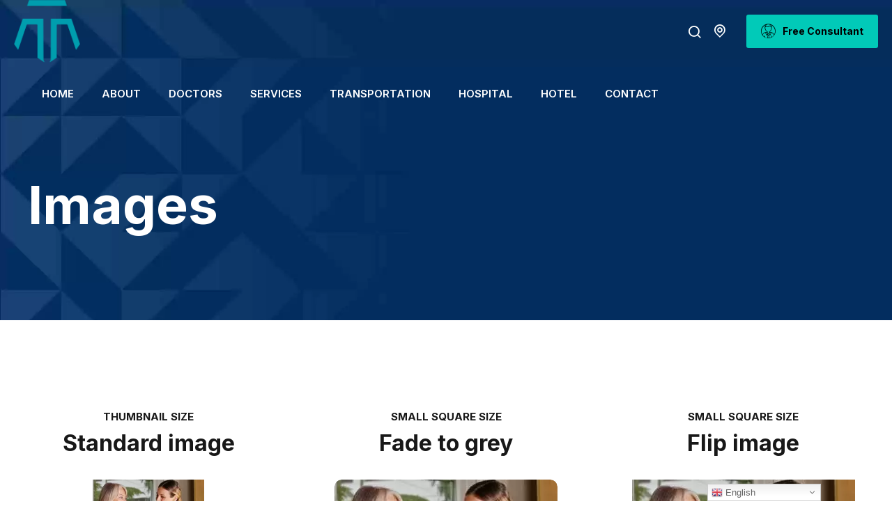

--- FILE ---
content_type: text/html; charset=UTF-8
request_url: https://www.turquoisemedicalinternational.com/elements/images/
body_size: 37998
content:
<!DOCTYPE html>
<html lang="tr" data-bt-theme="Cliniq 1.0.3">
<head>

		<meta charset="UTF-8">
		<meta name="viewport" content="width=device-width, initial-scale=1, maximum-scale=1, user-scalable=no">
		<meta name="mobile-web-app-capable" content="yes">
		<meta name="apple-mobile-web-app-capable" content="yes">
	<title>Images &#8211; Turquoise Medical International</title><link rel="preload" as="style" href="https://fonts.googleapis.com/css?family=Inter%3A100%2C200%2C300%2C400%2C500%2C600%2C700%2C800%2C900%2C100italic%2C200italic%2C300italic%2C400italic%2C500italic%2C600italic%2C700italic%2C800italic%2C900italic%7CInter%3A100%2C200%2C300%2C400%2C500%2C600%2C700%2C800%2C900%2C100italic%2C200italic%2C300italic%2C400italic%2C500italic%2C600italic%2C700italic%2C800italic%2C900italic%7CInter%3A100%2C200%2C300%2C400%2C500%2C600%2C700%2C800%2C900%2C100italic%2C200italic%2C300italic%2C400italic%2C500italic%2C600italic%2C700italic%2C800italic%2C900italic%7CInter%3A100%2C200%2C300%2C400%2C500%2C600%2C700%2C800%2C900%2C100italic%2C200italic%2C300italic%2C400italic%2C500italic%2C600italic%2C700italic%2C800italic%2C900italic%7CInter%3A100%2C200%2C300%2C400%2C500%2C600%2C700%2C800%2C900%2C100italic%2C200italic%2C300italic%2C400italic%2C500italic%2C600italic%2C700italic%2C800italic%2C900italic%7CInter%3A600&#038;subset=latin%2Clatin-ext&#038;display=swap" /><link rel="stylesheet" href="https://fonts.googleapis.com/css?family=Inter%3A100%2C200%2C300%2C400%2C500%2C600%2C700%2C800%2C900%2C100italic%2C200italic%2C300italic%2C400italic%2C500italic%2C600italic%2C700italic%2C800italic%2C900italic%7CInter%3A100%2C200%2C300%2C400%2C500%2C600%2C700%2C800%2C900%2C100italic%2C200italic%2C300italic%2C400italic%2C500italic%2C600italic%2C700italic%2C800italic%2C900italic%7CInter%3A100%2C200%2C300%2C400%2C500%2C600%2C700%2C800%2C900%2C100italic%2C200italic%2C300italic%2C400italic%2C500italic%2C600italic%2C700italic%2C800italic%2C900italic%7CInter%3A100%2C200%2C300%2C400%2C500%2C600%2C700%2C800%2C900%2C100italic%2C200italic%2C300italic%2C400italic%2C500italic%2C600italic%2C700italic%2C800italic%2C900italic%7CInter%3A100%2C200%2C300%2C400%2C500%2C600%2C700%2C800%2C900%2C100italic%2C200italic%2C300italic%2C400italic%2C500italic%2C600italic%2C700italic%2C800italic%2C900italic%7CInter%3A600&#038;subset=latin%2Clatin-ext&#038;display=swap" media="print" onload="this.media='all'" /><noscript><link rel="stylesheet" href="https://fonts.googleapis.com/css?family=Inter%3A100%2C200%2C300%2C400%2C500%2C600%2C700%2C800%2C900%2C100italic%2C200italic%2C300italic%2C400italic%2C500italic%2C600italic%2C700italic%2C800italic%2C900italic%7CInter%3A100%2C200%2C300%2C400%2C500%2C600%2C700%2C800%2C900%2C100italic%2C200italic%2C300italic%2C400italic%2C500italic%2C600italic%2C700italic%2C800italic%2C900italic%7CInter%3A100%2C200%2C300%2C400%2C500%2C600%2C700%2C800%2C900%2C100italic%2C200italic%2C300italic%2C400italic%2C500italic%2C600italic%2C700italic%2C800italic%2C900italic%7CInter%3A100%2C200%2C300%2C400%2C500%2C600%2C700%2C800%2C900%2C100italic%2C200italic%2C300italic%2C400italic%2C500italic%2C600italic%2C700italic%2C800italic%2C900italic%7CInter%3A100%2C200%2C300%2C400%2C500%2C600%2C700%2C800%2C900%2C100italic%2C200italic%2C300italic%2C400italic%2C500italic%2C600italic%2C700italic%2C800italic%2C900italic%7CInter%3A600&#038;subset=latin%2Clatin-ext&#038;display=swap" /></noscript>
<meta name='robots' content='max-image-preview:large' />
<link rel='dns-prefetch' href='//fonts.googleapis.com' />
<link href='https://fonts.gstatic.com' crossorigin rel='preconnect' />
<link rel="alternate" type="application/rss+xml" title="Turquoise Medical International &raquo; beslemesi" href="https://www.turquoisemedicalinternational.com/feed/" />
<link rel="alternate" type="application/rss+xml" title="Turquoise Medical International &raquo; yorum beslemesi" href="https://www.turquoisemedicalinternational.com/comments/feed/" />
<script type="text/javascript">
window._wpemojiSettings = {"baseUrl":"https:\/\/s.w.org\/images\/core\/emoji\/14.0.0\/72x72\/","ext":".png","svgUrl":"https:\/\/s.w.org\/images\/core\/emoji\/14.0.0\/svg\/","svgExt":".svg","source":{"concatemoji":"https:\/\/www.turquoisemedicalinternational.com\/wp-includes\/js\/wp-emoji-release.min.js?ver=6.1.1"}};
/*! This file is auto-generated */
!function(e,a,t){var n,r,o,i=a.createElement("canvas"),p=i.getContext&&i.getContext("2d");function s(e,t){var a=String.fromCharCode,e=(p.clearRect(0,0,i.width,i.height),p.fillText(a.apply(this,e),0,0),i.toDataURL());return p.clearRect(0,0,i.width,i.height),p.fillText(a.apply(this,t),0,0),e===i.toDataURL()}function c(e){var t=a.createElement("script");t.src=e,t.defer=t.type="text/javascript",a.getElementsByTagName("head")[0].appendChild(t)}for(o=Array("flag","emoji"),t.supports={everything:!0,everythingExceptFlag:!0},r=0;r<o.length;r++)t.supports[o[r]]=function(e){if(p&&p.fillText)switch(p.textBaseline="top",p.font="600 32px Arial",e){case"flag":return s([127987,65039,8205,9895,65039],[127987,65039,8203,9895,65039])?!1:!s([55356,56826,55356,56819],[55356,56826,8203,55356,56819])&&!s([55356,57332,56128,56423,56128,56418,56128,56421,56128,56430,56128,56423,56128,56447],[55356,57332,8203,56128,56423,8203,56128,56418,8203,56128,56421,8203,56128,56430,8203,56128,56423,8203,56128,56447]);case"emoji":return!s([129777,127995,8205,129778,127999],[129777,127995,8203,129778,127999])}return!1}(o[r]),t.supports.everything=t.supports.everything&&t.supports[o[r]],"flag"!==o[r]&&(t.supports.everythingExceptFlag=t.supports.everythingExceptFlag&&t.supports[o[r]]);t.supports.everythingExceptFlag=t.supports.everythingExceptFlag&&!t.supports.flag,t.DOMReady=!1,t.readyCallback=function(){t.DOMReady=!0},t.supports.everything||(n=function(){t.readyCallback()},a.addEventListener?(a.addEventListener("DOMContentLoaded",n,!1),e.addEventListener("load",n,!1)):(e.attachEvent("onload",n),a.attachEvent("onreadystatechange",function(){"complete"===a.readyState&&t.readyCallback()})),(e=t.source||{}).concatemoji?c(e.concatemoji):e.wpemoji&&e.twemoji&&(c(e.twemoji),c(e.wpemoji)))}(window,document,window._wpemojiSettings);
</script>
<style type="text/css">
img.wp-smiley,
img.emoji {
	display: inline !important;
	border: none !important;
	box-shadow: none !important;
	height: 1em !important;
	width: 1em !important;
	margin: 0 0.07em !important;
	vertical-align: -0.1em !important;
	background: none !important;
	padding: 0 !important;
}
</style>
	<link data-minify="1" rel='stylesheet' id='gtranslate-style-css' href='https://www.turquoisemedicalinternational.com/wp-content/cache/min/1/wp-content/plugins/gtranslate/gtranslate-style16.css?ver=1684943418' type='text/css' media='all' />
<link rel='stylesheet' id='classic-theme-styles-css' href='https://www.turquoisemedicalinternational.com/wp-includes/css/classic-themes.min.css?ver=1' type='text/css' media='all' />
<style id='global-styles-inline-css' type='text/css'>
body{--wp--preset--color--black: #000000;--wp--preset--color--cyan-bluish-gray: #abb8c3;--wp--preset--color--white: #ffffff;--wp--preset--color--pale-pink: #f78da7;--wp--preset--color--vivid-red: #cf2e2e;--wp--preset--color--luminous-vivid-orange: #ff6900;--wp--preset--color--luminous-vivid-amber: #fcb900;--wp--preset--color--light-green-cyan: #7bdcb5;--wp--preset--color--vivid-green-cyan: #00d084;--wp--preset--color--pale-cyan-blue: #8ed1fc;--wp--preset--color--vivid-cyan-blue: #0693e3;--wp--preset--color--vivid-purple: #9b51e0;--wp--preset--gradient--vivid-cyan-blue-to-vivid-purple: linear-gradient(135deg,rgba(6,147,227,1) 0%,rgb(155,81,224) 100%);--wp--preset--gradient--light-green-cyan-to-vivid-green-cyan: linear-gradient(135deg,rgb(122,220,180) 0%,rgb(0,208,130) 100%);--wp--preset--gradient--luminous-vivid-amber-to-luminous-vivid-orange: linear-gradient(135deg,rgba(252,185,0,1) 0%,rgba(255,105,0,1) 100%);--wp--preset--gradient--luminous-vivid-orange-to-vivid-red: linear-gradient(135deg,rgba(255,105,0,1) 0%,rgb(207,46,46) 100%);--wp--preset--gradient--very-light-gray-to-cyan-bluish-gray: linear-gradient(135deg,rgb(238,238,238) 0%,rgb(169,184,195) 100%);--wp--preset--gradient--cool-to-warm-spectrum: linear-gradient(135deg,rgb(74,234,220) 0%,rgb(151,120,209) 20%,rgb(207,42,186) 40%,rgb(238,44,130) 60%,rgb(251,105,98) 80%,rgb(254,248,76) 100%);--wp--preset--gradient--blush-light-purple: linear-gradient(135deg,rgb(255,206,236) 0%,rgb(152,150,240) 100%);--wp--preset--gradient--blush-bordeaux: linear-gradient(135deg,rgb(254,205,165) 0%,rgb(254,45,45) 50%,rgb(107,0,62) 100%);--wp--preset--gradient--luminous-dusk: linear-gradient(135deg,rgb(255,203,112) 0%,rgb(199,81,192) 50%,rgb(65,88,208) 100%);--wp--preset--gradient--pale-ocean: linear-gradient(135deg,rgb(255,245,203) 0%,rgb(182,227,212) 50%,rgb(51,167,181) 100%);--wp--preset--gradient--electric-grass: linear-gradient(135deg,rgb(202,248,128) 0%,rgb(113,206,126) 100%);--wp--preset--gradient--midnight: linear-gradient(135deg,rgb(2,3,129) 0%,rgb(40,116,252) 100%);--wp--preset--duotone--dark-grayscale: url('#wp-duotone-dark-grayscale');--wp--preset--duotone--grayscale: url('#wp-duotone-grayscale');--wp--preset--duotone--purple-yellow: url('#wp-duotone-purple-yellow');--wp--preset--duotone--blue-red: url('#wp-duotone-blue-red');--wp--preset--duotone--midnight: url('#wp-duotone-midnight');--wp--preset--duotone--magenta-yellow: url('#wp-duotone-magenta-yellow');--wp--preset--duotone--purple-green: url('#wp-duotone-purple-green');--wp--preset--duotone--blue-orange: url('#wp-duotone-blue-orange');--wp--preset--font-size--small: 13px;--wp--preset--font-size--medium: 20px;--wp--preset--font-size--large: 36px;--wp--preset--font-size--x-large: 42px;--wp--preset--spacing--20: 0.44rem;--wp--preset--spacing--30: 0.67rem;--wp--preset--spacing--40: 1rem;--wp--preset--spacing--50: 1.5rem;--wp--preset--spacing--60: 2.25rem;--wp--preset--spacing--70: 3.38rem;--wp--preset--spacing--80: 5.06rem;}:where(.is-layout-flex){gap: 0.5em;}body .is-layout-flow > .alignleft{float: left;margin-inline-start: 0;margin-inline-end: 2em;}body .is-layout-flow > .alignright{float: right;margin-inline-start: 2em;margin-inline-end: 0;}body .is-layout-flow > .aligncenter{margin-left: auto !important;margin-right: auto !important;}body .is-layout-constrained > .alignleft{float: left;margin-inline-start: 0;margin-inline-end: 2em;}body .is-layout-constrained > .alignright{float: right;margin-inline-start: 2em;margin-inline-end: 0;}body .is-layout-constrained > .aligncenter{margin-left: auto !important;margin-right: auto !important;}body .is-layout-constrained > :where(:not(.alignleft):not(.alignright):not(.alignfull)){max-width: var(--wp--style--global--content-size);margin-left: auto !important;margin-right: auto !important;}body .is-layout-constrained > .alignwide{max-width: var(--wp--style--global--wide-size);}body .is-layout-flex{display: flex;}body .is-layout-flex{flex-wrap: wrap;align-items: center;}body .is-layout-flex > *{margin: 0;}:where(.wp-block-columns.is-layout-flex){gap: 2em;}.has-black-color{color: var(--wp--preset--color--black) !important;}.has-cyan-bluish-gray-color{color: var(--wp--preset--color--cyan-bluish-gray) !important;}.has-white-color{color: var(--wp--preset--color--white) !important;}.has-pale-pink-color{color: var(--wp--preset--color--pale-pink) !important;}.has-vivid-red-color{color: var(--wp--preset--color--vivid-red) !important;}.has-luminous-vivid-orange-color{color: var(--wp--preset--color--luminous-vivid-orange) !important;}.has-luminous-vivid-amber-color{color: var(--wp--preset--color--luminous-vivid-amber) !important;}.has-light-green-cyan-color{color: var(--wp--preset--color--light-green-cyan) !important;}.has-vivid-green-cyan-color{color: var(--wp--preset--color--vivid-green-cyan) !important;}.has-pale-cyan-blue-color{color: var(--wp--preset--color--pale-cyan-blue) !important;}.has-vivid-cyan-blue-color{color: var(--wp--preset--color--vivid-cyan-blue) !important;}.has-vivid-purple-color{color: var(--wp--preset--color--vivid-purple) !important;}.has-black-background-color{background-color: var(--wp--preset--color--black) !important;}.has-cyan-bluish-gray-background-color{background-color: var(--wp--preset--color--cyan-bluish-gray) !important;}.has-white-background-color{background-color: var(--wp--preset--color--white) !important;}.has-pale-pink-background-color{background-color: var(--wp--preset--color--pale-pink) !important;}.has-vivid-red-background-color{background-color: var(--wp--preset--color--vivid-red) !important;}.has-luminous-vivid-orange-background-color{background-color: var(--wp--preset--color--luminous-vivid-orange) !important;}.has-luminous-vivid-amber-background-color{background-color: var(--wp--preset--color--luminous-vivid-amber) !important;}.has-light-green-cyan-background-color{background-color: var(--wp--preset--color--light-green-cyan) !important;}.has-vivid-green-cyan-background-color{background-color: var(--wp--preset--color--vivid-green-cyan) !important;}.has-pale-cyan-blue-background-color{background-color: var(--wp--preset--color--pale-cyan-blue) !important;}.has-vivid-cyan-blue-background-color{background-color: var(--wp--preset--color--vivid-cyan-blue) !important;}.has-vivid-purple-background-color{background-color: var(--wp--preset--color--vivid-purple) !important;}.has-black-border-color{border-color: var(--wp--preset--color--black) !important;}.has-cyan-bluish-gray-border-color{border-color: var(--wp--preset--color--cyan-bluish-gray) !important;}.has-white-border-color{border-color: var(--wp--preset--color--white) !important;}.has-pale-pink-border-color{border-color: var(--wp--preset--color--pale-pink) !important;}.has-vivid-red-border-color{border-color: var(--wp--preset--color--vivid-red) !important;}.has-luminous-vivid-orange-border-color{border-color: var(--wp--preset--color--luminous-vivid-orange) !important;}.has-luminous-vivid-amber-border-color{border-color: var(--wp--preset--color--luminous-vivid-amber) !important;}.has-light-green-cyan-border-color{border-color: var(--wp--preset--color--light-green-cyan) !important;}.has-vivid-green-cyan-border-color{border-color: var(--wp--preset--color--vivid-green-cyan) !important;}.has-pale-cyan-blue-border-color{border-color: var(--wp--preset--color--pale-cyan-blue) !important;}.has-vivid-cyan-blue-border-color{border-color: var(--wp--preset--color--vivid-cyan-blue) !important;}.has-vivid-purple-border-color{border-color: var(--wp--preset--color--vivid-purple) !important;}.has-vivid-cyan-blue-to-vivid-purple-gradient-background{background: var(--wp--preset--gradient--vivid-cyan-blue-to-vivid-purple) !important;}.has-light-green-cyan-to-vivid-green-cyan-gradient-background{background: var(--wp--preset--gradient--light-green-cyan-to-vivid-green-cyan) !important;}.has-luminous-vivid-amber-to-luminous-vivid-orange-gradient-background{background: var(--wp--preset--gradient--luminous-vivid-amber-to-luminous-vivid-orange) !important;}.has-luminous-vivid-orange-to-vivid-red-gradient-background{background: var(--wp--preset--gradient--luminous-vivid-orange-to-vivid-red) !important;}.has-very-light-gray-to-cyan-bluish-gray-gradient-background{background: var(--wp--preset--gradient--very-light-gray-to-cyan-bluish-gray) !important;}.has-cool-to-warm-spectrum-gradient-background{background: var(--wp--preset--gradient--cool-to-warm-spectrum) !important;}.has-blush-light-purple-gradient-background{background: var(--wp--preset--gradient--blush-light-purple) !important;}.has-blush-bordeaux-gradient-background{background: var(--wp--preset--gradient--blush-bordeaux) !important;}.has-luminous-dusk-gradient-background{background: var(--wp--preset--gradient--luminous-dusk) !important;}.has-pale-ocean-gradient-background{background: var(--wp--preset--gradient--pale-ocean) !important;}.has-electric-grass-gradient-background{background: var(--wp--preset--gradient--electric-grass) !important;}.has-midnight-gradient-background{background: var(--wp--preset--gradient--midnight) !important;}.has-small-font-size{font-size: var(--wp--preset--font-size--small) !important;}.has-medium-font-size{font-size: var(--wp--preset--font-size--medium) !important;}.has-large-font-size{font-size: var(--wp--preset--font-size--large) !important;}.has-x-large-font-size{font-size: var(--wp--preset--font-size--x-large) !important;}
.wp-block-navigation a:where(:not(.wp-element-button)){color: inherit;}
:where(.wp-block-columns.is-layout-flex){gap: 2em;}
.wp-block-pullquote{font-size: 1.5em;line-height: 1.6;}
</style>
<link data-minify="1" rel='stylesheet' id='bt_bb_content_elements-css' href='https://www.turquoisemedicalinternational.com/wp-content/cache/min/1/wp-content/plugins/bold-page-builder/css/front_end/content_elements.crush.css?ver=1684943422' type='text/css' media='all' />
<link data-minify="1" rel='stylesheet' id='bt_bb_slick-css' href='https://www.turquoisemedicalinternational.com/wp-content/cache/min/1/wp-content/plugins/bold-page-builder/slick/slick.css?ver=1684943423' type='text/css' media='all' />
<link data-minify="1" rel='stylesheet' id='cliniq-style-css' href='https://www.turquoisemedicalinternational.com/wp-content/cache/min/1/wp-content/themes/cliniq/style.css?ver=1684943424' type='text/css' media='screen' />
<style id='cliniq-style-inline-css' type='text/css'>
select, input{font-family: "Inter",Arial,Helvetica,sans-serif;} .fancy-select ul.options li:hover{color: #01cab8;} input:not([type='checkbox']):not([type='radio']):not([type='submit']):focus, textarea:focus, .fancy-select .trigger.open{border-color: #01cab8;} .bt-content a{color: #01cab8;} a:hover{ color: #01cab8;} .btText a{color: #01cab8;} body{font-family: "Inter",Arial,Helvetica,sans-serif;} h1, h2, h3, h4, h5, h6{font-family: "Inter",Arial,Helvetica,sans-serif;} blockquote{ font-family: "Inter",Arial,Helvetica,sans-serif;} .bt-content-holder table td.product-name{ font-family: "Inter",Arial,Helvetica,sans-serif;} .bt-content-holder table td.product-name a:hover{color: #01cab8;} .btPreloader{ color: #01cab8;} .bt_loader span{ background: #01cab8;} body.btHeadlineOverlay_alternate .btPageHeadline:before{background-color: rgba(20,41,88,0.6);} body.btHeadlineOverlay_accent .btPageHeadline:before{background-color: rgba(1,202,184,0.7);} .bt-no-search-results .bt_bb_port #searchform input[type='submit']{ font-family: "Inter",Arial,Helvetica,sans-serif; -webkit-box-shadow: 0 0 0 4em #01cab8 inset; box-shadow: 0 0 0 4em #01cab8 inset;} .bt-no-search-results .bt_bb_port #searchform input[type='submit']:hover{ -webkit-box-shadow: 0 0 0 4em #01cab8 inset,0 2px 10px 0 rgb(101 101 101 / 30%); box-shadow: 0 0 0 4em #01cab8 inset,0 2px 10px 0 rgb(101 101 101 / 30%);} .mainHeader{ font-family: "Inter",Arial,Helvetica,sans-serif;} .mainHeader a:hover{color: #01cab8;} .menuPort{ font-family: "Inter",Arial,Helvetica,sans-serif;} .menuPort nav > ul > li > a{line-height: 90px;} .btTextLogo{ line-height: 90px; font-family: "Inter",Arial,Helvetica,sans-serif;} .bt-logo-area .logo img{height: 90px;} .btTransparentDarkHeader .bt-horizontal-menu-trigger:hover .bt_bb_icon:before, .btTransparentAllAlternateHeader .bt-horizontal-menu-trigger:hover .bt_bb_icon:before, .btTransparentLightHeader .bt-horizontal-menu-trigger:hover .bt_bb_icon:before, .btTransparentAlternateHeader .bt-horizontal-menu-trigger:hover .bt_bb_icon:before, .btAccentLightHeader .bt-horizontal-menu-trigger:hover .bt_bb_icon:before, .btAccentDarkHeader .bt-horizontal-menu-trigger:hover .bt_bb_icon:before, .btLightDarkHeader .bt-horizontal-menu-trigger:hover .bt_bb_icon:before, .btHasAltLogo.btStickyHeaderActive .bt-horizontal-menu-trigger:hover .bt_bb_icon:before, .btTransparentDarkHeader .bt-horizontal-menu-trigger:hover .bt_bb_icon:after, .btTransparentAllAlternateHeader .bt-horizontal-menu-trigger:hover .bt_bb_icon:after, .btTransparentLightHeader .bt-horizontal-menu-trigger:hover .bt_bb_icon:after, .btTransparentAlternateHeader .bt-horizontal-menu-trigger:hover .bt_bb_icon:after, .btAccentLightHeader .bt-horizontal-menu-trigger:hover .bt_bb_icon:after, .btAccentDarkHeader .bt-horizontal-menu-trigger:hover .bt_bb_icon:after, .btLightDarkHeader .bt-horizontal-menu-trigger:hover .bt_bb_icon:after, .btHasAltLogo.btStickyHeaderActive .bt-horizontal-menu-trigger:hover .bt_bb_icon:after{border-top-color: #01cab8;} .btTransparentDarkHeader .bt-horizontal-menu-trigger:hover .bt_bb_icon .bt_bb_icon_holder:before, .btTransparentAllAlternateHeader .bt-horizontal-menu-trigger:hover .bt_bb_icon .bt_bb_icon_holder:before, .btTransparentLightHeader .bt-horizontal-menu-trigger:hover .bt_bb_icon .bt_bb_icon_holder:before, .btTransparentAlternateHeader .bt-horizontal-menu-trigger:hover .bt_bb_icon .bt_bb_icon_holder:before, .btAccentLightHeader .bt-horizontal-menu-trigger:hover .bt_bb_icon .bt_bb_icon_holder:before, .btAccentDarkHeader .bt-horizontal-menu-trigger:hover .bt_bb_icon .bt_bb_icon_holder:before, .btLightDarkHeader .bt-horizontal-menu-trigger:hover .bt_bb_icon .bt_bb_icon_holder:before, .btHasAltLogo.btStickyHeaderActive .bt-horizontal-menu-trigger:hover .bt_bb_icon .bt_bb_icon_holder:before{border-top-color: #01cab8;} .btMenuHorizontal .menuPort nav > ul > li.current-menu-ancestor li.current-menu-ancestor > a, .btMenuHorizontal .menuPort nav > ul > li.current-menu-ancestor li.current-menu-item > a, .btMenuHorizontal .menuPort nav > ul > li.current-menu-item li.current-menu-ancestor > a, .btMenuHorizontal .menuPort nav > ul > li.current-menu-item li.current-menu-item > a{color: #01cab8;} .btMenuHorizontal .menuPort nav > ul > li:not(.btMenuWideDropdown) > ul > li.menu-item-has-children > a:before{ background-color: #01cab8;} .btMenuHorizontal .menuPort ul ul li a:hover{color: #01cab8;} body.btMenuHorizontal .subToggler{ line-height: 90px;} .btMenuHorizontal .menuPort > nav > ul > li > a:after{ background-color: #01cab8;} .btMenuHorizontal .menuPort > nav > ul > li > ul li a:hover{-webkit-box-shadow: inset 0 0 0 0 #01cab8; box-shadow: inset 0 0 0 0 #01cab8;} html:not(.touch) body.btMenuHorizontal.btMenuRight .menuPort > nav > ul > li.btMenuWideDropdown > ul > li > a{color: #01cab8;} html:not(.touch) body.btMenuHorizontal.btMenuRight .menuPort > nav > ul > li.btMenuWideDropdown > ul > li > a:after{ background-color: #01cab8;} html:not(.touch) body.btMenuHorizontal.btMenuRight .menuPort > nav > ul > li.btMenuWideDropdown > ul > li:last-child > a:after{ background-color: #01cab8;} html:not(.touch) body.btMenuHorizontal .menuPort > nav > ul > li.btMenuWideDropdown > ul > li > a{color: #01cab8;} html:not(.touch) body.btMenuHorizontal .menuPort > nav > ul > li.btMenuWideDropdown > ul > li > a:after{ background-color: #01cab8;} html:not(.touch) body.btMenuHorizontal .menuPort > nav > ul > li.btMenuWideDropdown > ul > li:last-child > a:after{ background-color: #01cab8;} .btMenuHorizontal .topBarInMenu{ height: 90px;} .btMenuVertical.btTransparentLightHeader .mainHeader{background-color: #01cab8;} .btTransparentDarkHeader.btMenuHorizontal .topTools .btIconWidget:not(.btAccentIconWidget) .btIconWidgetIcon .bt_bb_icon_holder:hover, .btTransparentDarkHeader.btMenuHorizontal .topBarInMenu .btIconWidget:not(.btAccentIconWidget) .btIconWidgetIcon .bt_bb_icon_holder:hover, .btTransparentDarkHeader.btMenuHorizontal .widget_search .btSearch .bt_bb_icon .bt_bb_icon_holder:hover{color: #01cab8;} .btTransparentAllAlternateHeader .mainHeader, .btTransparentAllAlternateHeader .bt-vertical-header-top{color: #142958;} .btHasAltLogo.btStickyHeaderActive.btMenuHorizontal.btTransparentAllAlternateHeader .mainHeader, .btHasAltLogo.btStickyHeaderActive.btMenuHorizontal.btTransparentAllAlternateHeader .bt-vertical-header-top{color: #142958;} .btTransparentAllAlternateHeader .mainHeader a:hover{ color: #142958;} .btTransparentAllAlternateHeader .topBarInMenu a.btIconWidget:hover{ color: #142958;} .btTransparentAllAlternateHeader.btMenuHorizontal .menuPort > nav > ul > li > a:after{background-color: #142958;} .btTransparentAllAlternateHeader.btMenuHorizontal .topBar .topBarPort{ background-color: #142958;} .btMenuVertical.btTransparentAlternateHeader .mainHeader{background-color: #142958;} .btAccentLightHeader .bt-below-logo-area, .btAccentLightHeader .topBar{background-color: #01cab8;} .btAccentLightHeader .bt-below-logo-area a:hover, .btAccentLightHeader .topBar a:hover{color: #142958;} .btAccentLightHeader .bt-below-logo-area .btAccentIconWidget.btIconWidget .btIconWidgetIcon, .btAccentLightHeader .bt-below-logo-area .btAccentIconWidget.btIconWidget.btWidgetWithText .btIconWidgetContent .btIconWidgetText, .btAccentLightHeader .bt-below-logo-area .btIconWidget:hover, .btAccentLightHeader .topBar .btAccentIconWidget.btIconWidget .btIconWidgetIcon, .btAccentLightHeader .topBar .btAccentIconWidget.btIconWidget.btWidgetWithText .btIconWidgetContent .btIconWidgetText, .btAccentLightHeader .topBar .btIconWidget:hover{color: #142958;} .btAccentLightHeader.btMenuHorizontal .menuPort nav > ul > li > a:after{background: #142958;} .btAccentDarkHeader .bt-below-logo-area, .btAccentDarkHeader .topBar{background-color: #01cab8;} .btAccentDarkHeader .bt-below-logo-area a:hover, .btAccentDarkHeader .topBar a:hover{color: #142958;} .btAccentDarkHeader .topBarInMenu .btIconWidget .btIconWidgetContent .btIconWidgetText{color: #142958;} .btAccentDarkHeader .topBarInMenu .btIconWidget.btAccentIconWidget .btIconWidgetContent .btIconWidgetText{color: #01cab8;} .btAccentDarkHeader.btMenuHorizontal .menuPort nav > ul > li > a:after{background: #142958;} .btLightAccentHeader .menuPort nav ul li a:hover{color: #142958;} .btLightAccentHeader.btMenuHorizontal .menuPort nav > ul > li > a:after{background: #142958;} .btLightAccentHeader .bt-logo-area, .btLightAccentHeader .bt-vertical-header-top{ background-color: #01cab8;} .btLightAccentHeader .topBarInMenu .btIconWidget .btIconWidgetContent .btIconWidgetText{color: #142958;} .btLightAccentHeader.btMenuHorizontal.btBelowMenu .mainHeader{background-color: #01cab8;} .btLightAccentHeader.btMenuHorizontal.btBelowMenu .mainHeader .topBar{background-color: #01cab8;} .btLightAlternateHeader .menuPort nav ul li a:hover{color: #01cab8;} .btLightAlternateHeader.btMenuHorizontal .menuPort nav > ul > li > a:after{background: #01cab8;} .btLightAlternateHeader .bt-logo-area, .btLightAlternateHeader .bt-vertical-header-top{ background-color: #142958;} .btLightAlternateHeader .topBarInMenu .btIconWidget .btIconWidgetContent .btIconWidgetText{color: #01cab8;} .btLightAlternateHeader.btMenuHorizontal.btBelowMenu .mainHeader{background-color: #142958;} .btLightAlternateHeader.btMenuHorizontal.btBelowMenu .mainHeader .topBar{ background-color: #142958;} .btAlternateLightHeader .mainHeader, .btAlternateLightHeader .bt-vertical-header-top{background-color: #142958;} .btAlternateLightHeader .menuPort nav ul li a:hover{color: #01cab8;} .btAlternateLightHeader.btMenuHorizontal .menuPort nav > ul > li > a:after{background: #01cab8;} .btAlternateLightHeader .bt-below-logo-area, .btAlternateLightHeader .topBar{ background-color: #142958;} .btAlternateLightHeader .topBarInMenu .btIconWidget .btIconWidgetContent .btIconWidgetText{color: #01cab8;} .btAlternateLightHeader.btMenuHorizontal.btBelowMenu .mainHeader .bt-logo-area{ background-color: #142958;} .btAlternateLightHeader.btMenuHorizontal.btBelowMenu .mainHeader .topBar{ background-color: #142958;} .btStickyHeaderActive.btMenuHorizontal .mainHeader .bt-logo-area .logo img, .btStickyHeaderActive.btMenuFullScreenCenter .mainHeader .bt-logo-area .logo img{height: 65px;} .btStickyHeaderActive.btMenuHorizontal .mainHeader .bt-logo-area .btTextLogo, .btStickyHeaderActive.btMenuFullScreenCenter .mainHeader .bt-logo-area .btTextLogo{ line-height: 65px;} .btStickyHeaderActive.btMenuHorizontal .mainHeader .bt-logo-area .menuPort nav > ul > li > a, .btStickyHeaderActive.btMenuHorizontal .mainHeader .bt-logo-area .menuPort nav > ul > li > .subToggler, .btStickyHeaderActive.btMenuFullScreenCenter .mainHeader .bt-logo-area .menuPort nav > ul > li > a, .btStickyHeaderActive.btMenuFullScreenCenter .mainHeader .bt-logo-area .menuPort nav > ul > li > .subToggler{line-height: 65px;} .btStickyHeaderActive.btMenuHorizontal .mainHeader .bt-logo-area .topBarInMenu, .btStickyHeaderActive.btMenuFullScreenCenter .mainHeader .bt-logo-area .topBarInMenu{height: 65px;} .btLightAccentHeader.btHasAltLogo .bt-vertical-menu-trigger .bt_bb_icon:before, .btLightAlternateHeader.btHasAltLogo .bt-vertical-menu-trigger .bt_bb_icon:before, .btLightAccentHeader.btHasAltLogo .bt-vertical-menu-trigger .bt_bb_icon:after, .btLightAlternateHeader.btHasAltLogo .bt-vertical-menu-trigger .bt_bb_icon:after{border-top-color: #01cab8;} .btLightAccentHeader.btHasAltLogo .bt-vertical-menu-trigger .bt_bb_icon .bt_bb_icon_holder:before, .btLightAlternateHeader .bt-vertical-menu-trigger .bt_bb_icon .bt_bb_icon_holder:before, .btLightAlternateHeader.btHasAltLogo .bt-vertical-menu-trigger .bt_bb_icon .bt_bb_icon_holder:before{border-top-color: #01cab8;} .btTransparentDarkHeader .bt-vertical-menu-trigger:hover .bt_bb_icon:before, .btTransparentAllAlternateHeader .bt-vertical-menu-trigger:hover .bt_bb_icon:before, .btTransparentLightHeader .bt-vertical-menu-trigger:hover .bt_bb_icon:before, .btTransparentAlternateHeader .bt-vertical-menu-trigger:hover .bt_bb_icon:before, .btAccentLightHeader .bt-vertical-menu-trigger:hover .bt_bb_icon:before, .btAccentDarkHeader .bt-vertical-menu-trigger:hover .bt_bb_icon:before, .btLightDarkHeader .bt-vertical-menu-trigger:hover .bt_bb_icon:before, .btHasAltLogo.btStickyHeaderActive .bt-vertical-menu-trigger:hover .bt_bb_icon:before, .btTransparentDarkHeader .bt-vertical-menu-trigger:hover .bt_bb_icon:after, .btTransparentAllAlternateHeader .bt-vertical-menu-trigger:hover .bt_bb_icon:after, .btTransparentLightHeader .bt-vertical-menu-trigger:hover .bt_bb_icon:after, .btTransparentAlternateHeader .bt-vertical-menu-trigger:hover .bt_bb_icon:after, .btAccentLightHeader .bt-vertical-menu-trigger:hover .bt_bb_icon:after, .btAccentDarkHeader .bt-vertical-menu-trigger:hover .bt_bb_icon:after, .btLightDarkHeader .bt-vertical-menu-trigger:hover .bt_bb_icon:after, .btHasAltLogo.btStickyHeaderActive .bt-vertical-menu-trigger:hover .bt_bb_icon:after{border-top-color: #01cab8;} .btTransparentDarkHeader .bt-vertical-menu-trigger:hover .bt_bb_icon .bt_bb_icon_holder:before, .btTransparentAllAlternateHeader .bt-vertical-menu-trigger:hover .bt_bb_icon .bt_bb_icon_holder:before, .btTransparentLightHeader .bt-vertical-menu-trigger:hover .bt_bb_icon .bt_bb_icon_holder:before, .btTransparentAlternateHeader .bt-vertical-menu-trigger:hover .bt_bb_icon .bt_bb_icon_holder:before, .btAccentLightHeader .bt-vertical-menu-trigger:hover .bt_bb_icon .bt_bb_icon_holder:before, .btAccentDarkHeader .bt-vertical-menu-trigger:hover .bt_bb_icon .bt_bb_icon_holder:before, .btLightDarkHeader .bt-vertical-menu-trigger:hover .bt_bb_icon .bt_bb_icon_holder:before, .btHasAltLogo.btStickyHeaderActive .bt-vertical-menu-trigger:hover .bt_bb_icon .bt_bb_icon_holder:before{border-top-color: #01cab8;} .btMenuVertical .mainHeader .btCloseVertical:before:hover{color: #01cab8;} .btMenuHorizontal .topBarInLogoArea{ height: 90px;} .btMenuHorizontal .topBarInLogoArea .topBarInLogoAreaCell{border: 0 solid #01cab8;} .btMenuVertical .mainHeader .btCloseVertical:hover:before{color: #01cab8;} .btTransparentDarkHeader .bt-fullscreen-menu-trigger:hover .bt_bb_icon:before, .btTransparentAlternateHeader .bt-fullscreen-menu-trigger:hover .bt_bb_icon:before, .btTransparentLightHeader .bt-fullscreen-menu-trigger:hover .bt_bb_icon:before, .btAccentLightHeader .bt-fullscreen-menu-trigger:hover .bt_bb_icon:before, .btAccentDarkHeader .bt-fullscreen-menu-trigger:hover .bt_bb_icon:before, .btLightDarkHeader .bt-fullscreen-menu-trigger:hover .bt_bb_icon:before, .btHasAltLogo.btStickyHeaderActive .bt-fullscreen-menu-trigger:hover .bt_bb_icon:before, .btTransparentDarkHeader .bt-fullscreen-menu-trigger:hover .bt_bb_icon:after, .btTransparentAlternateHeader .bt-fullscreen-menu-trigger:hover .bt_bb_icon:after, .btTransparentLightHeader .bt-fullscreen-menu-trigger:hover .bt_bb_icon:after, .btAccentLightHeader .bt-fullscreen-menu-trigger:hover .bt_bb_icon:after, .btAccentDarkHeader .bt-fullscreen-menu-trigger:hover .bt_bb_icon:after, .btLightDarkHeader .bt-fullscreen-menu-trigger:hover .bt_bb_icon:after, .btHasAltLogo.btStickyHeaderActive .bt-fullscreen-menu-trigger:hover .bt_bb_icon:after{border-top-color: #01cab8;} .btTransparentDarkHeader .bt-fullscreen-menu-trigger:hover .bt_bb_icon .bt_bb_icon_holder:before, .btTransparentAlternateHeader .bt-fullscreen-menu-trigger:hover .bt_bb_icon .bt_bb_icon_holder:before, .btTransparentLightHeader .bt-fullscreen-menu-trigger:hover .bt_bb_icon .bt_bb_icon_holder:before, .btAccentLightHeader .bt-fullscreen-menu-trigger:hover .bt_bb_icon .bt_bb_icon_holder:before, .btAccentDarkHeader .bt-fullscreen-menu-trigger:hover .bt_bb_icon .bt_bb_icon_holder:before, .btLightDarkHeader .bt-fullscreen-menu-trigger:hover .bt_bb_icon .bt_bb_icon_holder:before, .btHasAltLogo.btStickyHeaderActive .bt-fullscreen-menu-trigger:hover .bt_bb_icon .bt_bb_icon_holder:before{border-top-color: #01cab8;} .btMenuFullScreenCenter .topBarInLogoArea{height: 90px;} .bt_bb_back_to_top .bt_back_to_top_button{ background: #01cab8;} .btDarkSkin .bt-site-footer-copy-menu .port:before, .btLightSkin .btDarkSkin .bt-site-footer-copy-menu .port:before, .btDarkSkin.btLightSkin .btDarkSkin .bt-site-footer-copy-menu .port:before{background-color: #01cab8;} .bt-content .btArticleHeadline .bt_bb_headline a:hover, .bt-content .btArticleTextContent .bt_bb_headline a:hover{color: #01cab8;} .bt-content .btArticleHeadline .bt_bb_headline .bt_bb_headline_superheadline span, .bt-content .btArticleTextContent .bt_bb_headline .bt_bb_headline_superheadline span{color: #01cab8;} .bt-content .btArticleHeadline .bt_bb_headline .bt_bb_headline_subheadline a:hover, .bt-content .btArticleTextContent .bt_bb_headline .bt_bb_headline_subheadline a:hover{color: #01cab8;} .btPostSingleItemStandard .btArticleShareEtc > div.btReadMoreColumn .bt_bb_button a:hover{color: #01cab8;} .btArticleSuperMeta dl{ border: 2px solid #01cab8;} .btMediaBox.btQuote:before, .btMediaBox.btLink:before{ background-color: #01cab8;} .sticky.btArticleListItem .btArticleHeadline h1 .bt_bb_headline_content span a:after, .sticky.btArticleListItem .btArticleHeadline h2 .bt_bb_headline_content span a:after, .sticky.btArticleListItem .btArticleHeadline h3 .bt_bb_headline_content span a:after, .sticky.btArticleListItem .btArticleHeadline h4 .bt_bb_headline_content span a:after, .sticky.btArticleListItem .btArticleHeadline h5 .bt_bb_headline_content span a:after, .sticky.btArticleListItem .btArticleHeadline h6 .bt_bb_headline_content span a:after, .sticky.btArticleListItem .btArticleHeadline h7 .bt_bb_headline_content span a:after, .sticky.btArticleListItem .btArticleHeadline h8 .bt_bb_headline_content span a:after{ color: #01cab8;} .post-password-form p:first-child{color: #142958;} .post-password-form p:nth-child(2) input[type="submit"]{ background: #01cab8;} .btPagination{ font-family: "Inter",Arial,Helvetica,sans-serif;} .btPagination .paging a:hover{color: #01cab8;} .btPagination .paging a:hover:after{color: #01cab8;} .btPrevNextNav .btPrevNext .btPrevNextItem .btPrevNextTitle{ font-family: "Inter",Arial,Helvetica,sans-serif;} .btPrevNextNav .btPrevNext .btPrevNextItem .btPrevNextDir{ font-family: "Inter",Arial,Helvetica,sans-serif; color: #01cab8;} .btPrevNextNav .btPrevNext:hover .btPrevNextTitle{color: #01cab8;} .bt-link-pages ul a.post-page-numbers:hover{ background: #01cab8;} .bt-link-pages ul span.post-page-numbers{ background: #01cab8;} .btArticleCategories a:hover{color: #01cab8;} .btArticleCategories a:not(:first-child):before{ background-color: #01cab8;} .bt-comments-box .vcard h1.author a:hover, .bt-comments-box .vcard h2.author a:hover, .bt-comments-box .vcard h3.author a:hover, .bt-comments-box .vcard h4.author a:hover, .bt-comments-box .vcard h5.author a:hover, .bt-comments-box .vcard h6.author a:hover, .bt-comments-box .vcard h7.author a:hover, .bt-comments-box .vcard h8.author a:hover{color: #01cab8;} .bt-comments-box .commentTxt p.edit-link, .bt-comments-box .commentTxt p.reply{ font-family: "Inter",Arial,Helvetica,sans-serif;} .bt-comments-box .comment-navigation a, .bt-comments-box .comment-navigation span{ font-family: "Inter",Arial,Helvetica,sans-serif;} .comment-awaiting-moderation{color: #01cab8;} a#cancel-comment-reply-link{ font-family: "Inter",Arial,Helvetica,sans-serif; color: #01cab8;} a#cancel-comment-reply-link:hover{color: #142958;} .bt-comment-submit{ -webkit-box-shadow: 0 0 0 4em #01cab8 inset; box-shadow: 0 0 0 4em #01cab8 inset;} .bt-comment-submit:hover{ -webkit-box-shadow: 0 0 0 4em #01cab8 inset,0 2px 10px 0 rgb(101 101 101 / 30%); box-shadow: 0 0 0 4em #01cab8 inset,0 2px 10px 0 rgb(101 101 101 / 30%);} .bt-comment-submit .btnInnerText{ font-family: "Inter",Arial,Helvetica,sans-serif;} .widget_block ul li.current-menu-item > a, .widget_block ol li.current-menu-item > a{color: #01cab8;} body:not(.btNoDashInSidebar) .btBox > h4:after, body:not(.btNoDashInSidebar) .widget_block > h4:after, body:not(.btNoDashInSidebar) .btCustomMenu > h4:after, body:not(.btNoDashInSidebar) .btTopBox > h4:after{ border-bottom: 3px solid #01cab8;} .btBox ul li.current-menu-item > a, .widget_block ul li.current-menu-item > a, .btCustomMenu ul li.current-menu-item > a, .btTopBox ul li.current-menu-item > a{color: #01cab8;} .widget_calendar table caption{font-family: "Inter",Arial,Helvetica,sans-serif; background: #01cab8;} .widget_calendar table tbody tr td#today{color: #01cab8;} .btBox.widget_bt_bb_recent_posts .btImageTextWidgetText .bt_bb_headline_superheadline{color: #01cab8;} .btBox.widget_bt_bb_recent_posts .btImageTextWidgetText a:hover{color: #01cab8;} .widget_rss li a.rsswidget{ font-family: "Inter",Arial,Helvetica,sans-serif;} .widget_rss li .rss-date{ font-family: "Inter",Arial,Helvetica,sans-serif;} .widget_rss li cite{ font-family: "Inter",Arial,Helvetica,sans-serif;} .widget_shopping_cart .total{ font-family: "Inter",Arial,Helvetica,sans-serif;} .widget_shopping_cart .buttons .button{ background: #01cab8;} .widget_shopping_cart .buttons .button:hover{ -webkit-box-shadow: 0 0 0 4em #01cab8 inset,0 2px 10px 0 rgb(101 101 101 / 30%); box-shadow: 0 0 0 4em #01cab8 inset,0 2px 10px 0 rgb(101 101 101 / 30%);} .widget_shopping_cart .widget_shopping_cart_content .mini_cart_item .ppRemove a.remove{ background-color: #01cab8;} .widget_shopping_cart .widget_shopping_cart_content .mini_cart_item .ppRemove a.remove:hover{background-color: #142958;} .menuPort .widget_shopping_cart .widget_shopping_cart_content .btCartWidgetIcon span.cart-contents, .topTools .widget_shopping_cart .widget_shopping_cart_content .btCartWidgetIcon span.cart-contents, .topBarInLogoArea .widget_shopping_cart .widget_shopping_cart_content .btCartWidgetIcon span.cart-contents{font: normal 10px/1 "Inter"; background-color: #142958;} .btMenuVertical .menuPort .widget_shopping_cart .widget_shopping_cart_content .btCartWidgetInnerContent .verticalMenuCartToggler, .btMenuVertical .topTools .widget_shopping_cart .widget_shopping_cart_content .btCartWidgetInnerContent .verticalMenuCartToggler, .btMenuVertical .topBarInLogoArea .widget_shopping_cart .widget_shopping_cart_content .btCartWidgetInnerContent .verticalMenuCartToggler{ background-color: #01cab8;} .widget_recent_reviews li a .product-title{ font-family: "Inter",Arial,Helvetica,sans-serif;} .widget_recent_reviews li .reviewer{font-family: "Inter",Arial,Helvetica,sans-serif;} .widget_price_filter .price_slider_wrapper .ui-slider .ui-slider-handle{ background-color: #01cab8;} .btBox .tagcloud a, .btTags ul a{ font-family: "Inter",Arial,Helvetica,sans-serif;} .btBox .tagcloud a:before, .btTags ul a:before{ color: #01cab8;} .btBox .tagcloud a:hover, .btTags ul a:hover{color: #01cab8;} .btAccentDarkHeader .topTools .btIconWidget:hover{color: #142958;} .btLightAccentHeader .topTools .btIconWidget:hover{color: #142958;} .topTools a.btIconWidget:hover{color: #01cab8;} .btAccentDarkHeader .topBarInMenu .btIconWidget:hover{color: #142958;} .topBarInMenu a.btIconWidget:hover{color: #01cab8;} .topBarInMenu .btIconWidgetContent .btIconWidgetTitle{font-family: "Inter",Arial,Helvetica,sans-serif;} .topBarInMenu .btIconWidgetContent .btIconWidgetText{font-family: "Inter",Arial,Helvetica,sans-serif;} .btAccentIconWidget.btIconWidget .btIconWidgetIcon{color: #01cab8;} a.btAccentIconWidget.btIconWidget:hover{color: #01cab8;} .btLightSkin .bt-site-footer-widgets .btSearch button:hover:before, .btDarkSkin .btLightSkin .bt-site-footer-widgets .btSearch button:hover:before, .btLightSkin .btDarkSkin .btLightSkin .bt-site-footer-widgets .btSearch button:hover:before, .btDarkSkin .bt-site-footer-widgets .btSearch button:hover:before, .btLightSkin .btDarkSkin .bt-site-footer-widgets .btSearch button:hover:before, .btDarkSkin.btLightSkin .btDarkSkin .bt-site-footer-widgets .btSearch button:hover:before, .btLightSkin .btSidebar .btSearch button:hover:before, .btDarkSkin .btLightSkin .btSidebar .btSearch button:hover:before, .btLightSkin .btDarkSkin .btLightSkin .btSidebar .btSearch button:hover:before, .btDarkSkin .btSidebar .btSearch button:hover:before, .btLightSkin .btDarkSkin .btSidebar .btSearch button:hover:before, .btDarkSkin.btLightSkin .btDarkSkin .btSidebar .btSearch button:hover:before, .btLightSkin .btSidebar .widget_product_search button:hover:before, .btDarkSkin .btLightSkin .btSidebar .widget_product_search button:hover:before, .btLightSkin .btDarkSkin .btLightSkin .btSidebar .widget_product_search button:hover:before, .btDarkSkin .btSidebar .widget_product_search button:hover:before, .btLightSkin .btDarkSkin .btSidebar .widget_product_search button:hover:before, .btDarkSkin.btLightSkin .btDarkSkin .btSidebar .widget_product_search button:hover:before, .btLightSkin .widget_block.widget_search button:hover:before, .btDarkSkin .btLightSkin .widget_block.widget_search button:hover:before, .btLightSkin .btDarkSkin .btLightSkin .widget_block.widget_search button:hover:before, .btDarkSkin .widget_block.widget_search button:hover:before, .btLightSkin .btDarkSkin .widget_block.widget_search button:hover:before, .btDarkSkin.btLightSkin .btDarkSkin .widget_block.widget_search button:hover:before{color: #01cab8;} .btLightSkin .widget_block.widget_search .wp-block-search__button:hover:before, .btDarkSkin .btLightSkin .widget_block.widget_search .wp-block-search__button:hover:before, .btLightSkin .btDarkSkin .btLightSkin .widget_block.widget_search .wp-block-search__button:hover:before, .btDarkSkin .widget_block.widget_search .wp-block-search__button:hover:before, .btLightSkin .btDarkSkin .widget_block.widget_search .wp-block-search__button:hover:before, .btDarkSkin.btLightSkin .btDarkSkin .widget_block.widget_search .wp-block-search__button:hover:before{color: #01cab8;} .btSearchInner.btFromTopBox .btSearchInnerClose .bt_bb_icon a.bt_bb_icon_holder{color: #01cab8;} .btSearchInner.btFromTopBox .btSearchInnerClose .bt_bb_icon:hover a.bt_bb_icon_holder{color: #017e73;} .btLightSkin .btSearchInner.btFromTopBox input[type="text"]:focus, .btDarkSkin .btLightSkin .btSearchInner.btFromTopBox input[type="text"]:focus, .btLightSkin .btDarkSkin .btLightSkin .btSearchInner.btFromTopBox input[type="text"]:focus{-webkit-box-shadow: 0 0 0 1px #01cab8 inset; box-shadow: 0 0 0 1px #01cab8 inset;} .btDarkSkin .btSearchInner.btFromTopBox input[type="text"]:focus, .btLightSkin .btDarkSkin .btSearchInner.btFromTopBox input[type="text"]:focus, .btDarkSkin.btLightSkin .btDarkSkin .btSearchInner.btFromTopBox input[type="text"]:focus{-webkit-box-shadow: 0 0 0 1px #01cab8 inset; box-shadow: 0 0 0 1px #01cab8 inset;} .btSearchInner.btFromTopBox button:hover:before{color: #01cab8;} .bt_bb_divider{ max-height: 90px;} .btMenuVertical .bt_bb_divider{ max-width: 90px;} .bt_bb_column.bt_bb_border_style_accent{border-color: #01cab8;} .bt_bb_column.bt_bb_border_style_alternate{border-color: #142958;} .bt_bb_column.bt_bb_border_position_inner.bt_bb_border_style_accent .bt_bb_column_content{border-color: #01cab8;} .bt_bb_column.bt_bb_border_position_inner.bt_bb_border_style_alternate .bt_bb_column_content{border-color: #142958;} .bt_bb_column_inner.bt_bb_border_style_accent{border-color: #01cab8;} .bt_bb_column_inner.bt_bb_border_style_alternate{border-color: #142958;} .bt_bb_column_inner.bt_bb_border_position_inner.bt_bb_border_style_accent .bt_bb_column_inner_content{border-color: #01cab8;} .bt_bb_column_inner.bt_bb_border_position_inner.bt_bb_border_style_alternate .bt_bb_column_inner_content{border-color: #142958;} .bt_bb_separator.bt_bb_border_style_solid.bt_bb_border_color_accent, .bt_bb_separator.bt_bb_border_style_dotted.bt_bb_border_color_accent, .bt_bb_separator.bt_bb_border_style_dashed.bt_bb_border_color_accent{border-color: #01cab8;} .bt_bb_separator.bt_bb_border_style_solid.bt_bb_border_color_alternate, .bt_bb_separator.bt_bb_border_style_dotted.bt_bb_border_color_alternate, .bt_bb_separator.bt_bb_border_style_dashed.bt_bb_border_color_alternate{border-color: #142958;} .bt_bb_headline .bt_bb_headline_superheadline{ font-family: "Inter",Arial,Helvetica,sans-serif;} .bt_bb_dash_top.bt_bb_headline .bt_bb_headline_superheadline:before, .bt_bb_dash_top_bottom.bt_bb_headline .bt_bb_headline_superheadline:before{ background: #01cab8;} .bt_bb_headline.bt_bb_subheadline .bt_bb_headline_subheadline{ font-family: "Inter",Arial,Helvetica,sans-serif;} .bt_bb_headline h1 b, .bt_bb_headline h2 b, .bt_bb_headline h3 b, .bt_bb_headline h4 b, .bt_bb_headline h5 b, .bt_bb_headline h6 b{color: #01cab8;} .bt_bb_headline h1 u, .bt_bb_headline h2 u, .bt_bb_headline h3 u, .bt_bb_headline h4 u, .bt_bb_headline h5 u, .bt_bb_headline h6 u{color: #142958;} .bt_bb_dash_top.bt_bb_headline h1 .bt_bb_headline_content:after, .bt_bb_dash_top_bottom.bt_bb_headline h1 .bt_bb_headline_content:after, .bt_bb_dash_bottom.bt_bb_headline h1 .bt_bb_headline_content:after, .bt_bb_dash_top.bt_bb_headline h2 .bt_bb_headline_content:after, .bt_bb_dash_top_bottom.bt_bb_headline h2 .bt_bb_headline_content:after, .bt_bb_dash_bottom.bt_bb_headline h2 .bt_bb_headline_content:after, .bt_bb_dash_top.bt_bb_headline h3 .bt_bb_headline_content:after, .bt_bb_dash_top_bottom.bt_bb_headline h3 .bt_bb_headline_content:after, .bt_bb_dash_bottom.bt_bb_headline h3 .bt_bb_headline_content:after, .bt_bb_dash_top.bt_bb_headline h4 .bt_bb_headline_content:after, .bt_bb_dash_top_bottom.bt_bb_headline h4 .bt_bb_headline_content:after, .bt_bb_dash_bottom.bt_bb_headline h4 .bt_bb_headline_content:after, .bt_bb_dash_top.bt_bb_headline h5 .bt_bb_headline_content:after, .bt_bb_dash_top_bottom.bt_bb_headline h5 .bt_bb_headline_content:after, .bt_bb_dash_bottom.bt_bb_headline h5 .bt_bb_headline_content:after, .bt_bb_dash_top.bt_bb_headline h6 .bt_bb_headline_content:after, .bt_bb_dash_top_bottom.bt_bb_headline h6 .bt_bb_headline_content:after, .bt_bb_dash_bottom.bt_bb_headline h6 .bt_bb_headline_content:after{border-color: #01cab8;} .bt_bb_icon a:hover > span:before{ background: #01cab8;} .bt_bb_button .bt_bb_button_text{font-family: "Inter",Arial,Helvetica,sans-serif;} .bt_bb_service .bt_bb_service_content .bt_bb_service_content_supertitle{ font-family: "Inter",Arial,Helvetica,sans-serif;} .bt_bb_service .bt_bb_service_content .bt_bb_service_content_supertitle b{color: #01cab8;} .bt_bb_service .bt_bb_service_content .bt_bb_service_content_title{ font-family: "Inter",Arial,Helvetica,sans-serif;} .bt_bb_service .bt_bb_service_content .bt_bb_service_content_text{font-family: "Inter",Arial,Helvetica,sans-serif;} .bt_bb_progress_bar .bt_bb_progress_bar_text_above span{ font-family: "Inter",Arial,Helvetica,sans-serif;} .bt_bb_progress_bar .bt_bb_progress_bar_text_above .bt_bb_progress_bar_highlighted_text{ background: #01cab8;} .bt_bb_progress_bar .bt_bb_progress_bar_text_above .bt_bb_progress_bar_highlighted_text:after{ border-color: #01cab8 transparent;} .bt_bb_color_scheme_accent.bt_bb_progress_bar .bt_bb_progress_bar_bg_cover .bt_bb_progress_bar_bg{background-color: rgba(1,202,184,0.5);} .bt_bb_color_scheme_alternate.bt_bb_progress_bar .bt_bb_progress_bar_bg_cover .bt_bb_progress_bar_bg{background-color: rgba(20,41,88,0.5);} .bt_bb_color_scheme_accent.bt_bb_progress_bar .bt_bb_progress_bar_bg_cover .bt_bb_progress_bar_bg .bt_bb_progress_bar_inner{background-color: #01cab8;} .bt_bb_color_scheme_alternate.bt_bb_progress_bar .bt_bb_progress_bar_bg_cover .bt_bb_progress_bar_bg .bt_bb_progress_bar_inner{background-color: #142958;} .bt_bb_latest_posts .bt_bb_latest_posts_item .bt_bb_latest_posts_item_content .bt_bb_latest_posts_item_category ul li a:hover{color: #01cab8;} .bt_bb_latest_posts .bt_bb_latest_posts_item .bt_bb_latest_posts_item_content .bt_bb_latest_posts_item_meta > span{ font-family: "Inter",Arial,Helvetica,sans-serif;} .bt_bb_latest_posts .bt_bb_latest_posts_item .bt_bb_latest_posts_item_content .bt_bb_latest_posts_read_more a{ font-family: "Inter",Arial,Helvetica,sans-serif;} .bt_bb_latest_posts .bt_bb_latest_posts_item .bt_bb_latest_posts_item_content .bt_bb_latest_posts_read_more a:hover{color: #142958;} .bt_bb_masonry_post_grid .bt_bb_post_grid_filter .bt_bb_post_grid_filter_item{ font-family: "Inter",Arial,Helvetica,sans-serif;} .bt_bb_masonry_post_grid .bt_bb_post_grid_filter .bt_bb_post_grid_filter_item:after{ background-color: #01cab8;} .bt_bb_masonry_post_grid .bt_bb_grid_item .bt_bb_grid_item_inner .bt_bb_grid_item_post_content .bt_bb_grid_item_category > a{ font-family: "Inter",Arial,Helvetica,sans-serif;} .bt_bb_masonry_post_grid .bt_bb_grid_item .bt_bb_grid_item_inner .bt_bb_grid_item_post_content .bt_bb_grid_item_category > a:before{ background-color: #01cab8;} .bt_bb_masonry_post_grid .bt_bb_grid_item .bt_bb_grid_item_inner .bt_bb_grid_item_post_content .bt_bb_grid_item_category .post-categories{ font-family: "Inter",Arial,Helvetica,sans-serif;} .bt_bb_masonry_post_grid .bt_bb_grid_item .bt_bb_grid_item_inner .bt_bb_grid_item_post_content .bt_bb_grid_item_category .post-categories li a{color: #01cab8;} .bt_bb_masonry_post_grid .bt_bb_grid_item .bt_bb_grid_item_inner .bt_bb_grid_item_post_content .bt_bb_grid_item_category .post-categories li:not(:first-child) a:before{ background-color: #01cab8;} .bt_bb_masonry_post_grid .bt_bb_grid_item .bt_bb_grid_item_inner .bt_bb_grid_item_post_content .bt_bb_grid_item_post_title a:hover{color: #01cab8;} .bt_bb_masonry_post_grid .bt_bb_post_grid_loader{ border-top: 2px solid #01cab8;} .bt_bb_masonry_image_grid .bt_bb_masonry_post_image_content .bt_bb_grid_item .bt_bb_grid_item_inner:after{ background: #01cab8;} button.slick-arrow:before{color: #01cab8;} .bt_bb_content_slider .bt_bb_content_slider_item.bt_bb_background_color_accent:before{background-color: #01cab8;} .bt_bb_content_slider .bt_bb_content_slider_item.bt_bb_background_color_alternate:before{background-color: #142958;} .bt_bb_navigation_color_accent .slick-dots li{background: #01cab8; border-color: #01cab8;} .bt_bb_navigation_color_alternate .slick-dots li{background: #142958; border-color: #142958;} .bt_bb_navigation_color_accent .slick-dots li.slick-active, .bt_bb_navigation_color_accent .slick-dots li:hover{border-color: #01cab8;} .bt_bb_navigation_color_alternate .slick-dots li.slick-active, .bt_bb_navigation_color_alternate .slick-dots li:hover{border-color: #142958;} .bt_bb_style_filled.bt_bb_tabs ul.bt_bb_tabs_header li.on .bt_bb_icon_holder{color: #01cab8;} .bt_bb_tabs ul.bt_bb_tabs_header li .bt_bb_tab_title{ font-family: "Inter",Arial,Helvetica,sans-serif;} .bt_bb_counter_holder .bt_bb_counter span.onedigit{ font-family: "Inter",Arial,Helvetica,sans-serif;} .bt_bb_price_list .bt_bb_price_list_title{ font-family: "Inter",Arial,Helvetica,sans-serif; color: #01cab8;} .bt_bb_price_list .bt_bb_price_list_price{ font-family: "Inter",Arial,Helvetica,sans-serif; color: #142958;} .bt_bb_accordion .bt_bb_accordion_item .bt_bb_accordion_item_title{ font-family: "Inter",Arial,Helvetica,sans-serif;} .bt_bb_accordion .bt_bb_accordion_item .bt_bb_accordion_item_title:hover{color: #01cab8;} .bt_bb_card.bt_bb_content_hover_color_light_accent:hover{ background-color: #01cab8 !important;} .bt_bb_card.bt_bb_content_hover_color_light_alternate:hover{ background-color: #142958 !important;} .bt_bb_progress_bar_advanced .container .bt_bb_progress_bar_advanced_text{ font-family: "Inter",Arial,Helvetica,sans-serif;} .bt_bb_text_color_accent.bt_bb_progress_bar_advanced .container .bt_bb_progress_bar_advanced_text{color: #01cab8;} .bt_bb_text_color_alternate.bt_bb_progress_bar_advanced .container .bt_bb_progress_bar_advanced_text{color: #142958;} .wpcf7-form .wpcf7-submit{ font-family: "Inter",Arial,Helvetica,sans-serif !important; -webkit-box-shadow: 0 0 0 4em #01cab8 inset; box-shadow: 0 0 0 4em #01cab8 inset;} .wpcf7-form .wpcf7-submit:hover{ color: #01cab8 !important; -webkit-box-shadow: 0 0 0 1px #01cab8 inset; box-shadow: 0 0 0 1px #01cab8 inset;} div.wpcf7-validation-errors, div.wpcf7-acceptance-missing{border: 2px solid #01cab8;} span.wpcf7-not-valid-tip{color: #01cab8;} .wpcf7 form.invalid .wpcf7-response-output, .wpcf7 form.unaccepted .wpcf7-response-output{border-color: #01cab8;} .btContactForm .btContactLabel{font-family: "Inter",Arial,Helvetica,sans-serif;} .btLandingNewsletter .btLandingEmail input{ color: #142958 !important;} .btLandingNewsletter .btLandingEmail input::placeholder{color: #142958 !important;} .btLandingNewsletter .btLandingButton input{background-color: #01cab8 !important;} .btLandingNewsletter .btLandingButton input:hover{background-color: #01cab8 !important;} .bt_bb_testimonial .bt_bb_testimonial_text span{ font-family: "Inter",Arial,Helvetica,sans-serif;} .bt_bb_quote_color_accent.bt_bb_testimonial .bt_bb_testimonial_text:before{color: #01cab8;} .bt_bb_quote_color_alternate.bt_bb_testimonial .bt_bb_testimonial_text:before{color: #142958;} .bt_bb_working_hours .bt_bb_working_hours_inner_wrapper .bt_bb_working_hours_button .bt_bb_button.bt_bb_size_normal a{ background-color: #01cab8;} .bt_bb_call_to_action.bt_bb_style_light.bt_bb_background_image .bt_bb_call_to_action_arrow .bt_bb_icon.bt_bb_style_filled .bt_bb_icon_holder:before{color: #01cab8;} .bt_bb_call_to_action.bt_bb_style_blur .bt_bb_call_to_action_icon .bt_bb_service .bt_bb_icon_holder{color: #01cab8;} .bt_bb_call_to_action.bt_bb_style_blur.bt_bb_background_image .bt_bb_call_to_action_arrow .bt_bb_icon.bt_bb_style_filled .bt_bb_icon_holder:before{color: #01cab8;} .bt_bb_call_to_action.bt_bb_style_alternate .bt_bb_call_to_action_icon .bt_bb_service .bt_bb_icon_holder{color: #142958;} .bt_bb_call_to_action.bt_bb_style_alternate.bt_bb_background_image .bt_bb_call_to_action_arrow .bt_bb_icon.bt_bb_style_filled .bt_bb_icon_holder:before{color: #01cab8;} .bt_bb_call_to_action.bt_bb_style_accent{ color: #142958;} .bt_bb_call_to_action.bt_bb_style_accent .bt_bb_call_to_action_arrow .bt_bb_icon.bt_bb_style_filled .bt_bb_icon_holder:before{color: #142958;} .bt_bb_call_to_action.bt_bb_style_accent .bt_bb_call_to_action_title .bt_bb_headline .bt_bb_headline_content span:after{background-color: #142958;} .bt_bb_call_to_action.bt_bb_style_accent .bt_bb_call_to_action_icon .bt_bb_service .bt_bb_icon_holder{color: #01cab8;} .bt_bb_call_to_action.bt_bb_style_accent.bt_bb_background_image .bt_bb_call_to_action_arrow .bt_bb_icon.bt_bb_style_filled .bt_bb_icon_holder:before{color: #01cab8;} .bt_bb_interactive_image_item_dot .bt_bb_interactive_image_item_dot_tooltip .bt_bb_interactive_image_item_dot_tooltip_title{ font-family: "Inter",Arial,Helvetica,sans-serif;} .bt_bb_interactive_image_item .bt_bb_interactive_image_item_content .bt_bb_interactive_image_item_title{ font-family: "Inter",Arial,Helvetica,sans-serif;} .bt_bb_dropdown .bt_bb_dropdown_list .bt_bb_dropdown_select .fancy-select .trigger{ border-bottom: 2px solid #01cab8;} .products ul li.product .btWooShopLoopItemInner .bt_bb_headline .bt_bb_headline_superheadline span a, ul.products li.product .btWooShopLoopItemInner .bt_bb_headline .bt_bb_headline_superheadline span a{color: #01cab8;} .products ul li.product .btWooShopLoopItemInner .price, ul.products li.product .btWooShopLoopItemInner .price{ font-family: "Inter",Arial,Helvetica,sans-serif;} .products ul li.product .btWooShopLoopItemInner a.button, ul.products li.product .btWooShopLoopItemInner a.button{ font-family: "Inter",Arial,Helvetica,sans-serif;} .products ul li.product .btWooShopLoopItemInner .added_to_cart, ul.products li.product .btWooShopLoopItemInner .added_to_cart{ font-family: "Inter",Arial,Helvetica,sans-serif; color: #01cab8;} .products ul li.product .onsale, ul.products li.product .onsale{ background: #142958;} nav.woocommerce-pagination ul li a:focus, nav.woocommerce-pagination ul li a:hover, nav.woocommerce-pagination ul li a.next, nav.woocommerce-pagination ul li a.prev, nav.woocommerce-pagination ul li span.current{color: #01cab8;} nav.woocommerce-pagination ul li a.page-numbers.next:after, nav.woocommerce-pagination ul li a.page-numbers.prev:after{ color: #01cab8;} div.product .onsale{ background: #142958;} div.product div.images .woocommerce-product-gallery__trigger:after{ -webkit-box-shadow: 0 0 0 2em #01cab8 inset,0 0 0 2em rgba(255,255,255,.5) inset; box-shadow: 0 0 0 2em #01cab8 inset,0 0 0 2em rgba(255,255,255,.5) inset;} div.product div.images .woocommerce-product-gallery__trigger:hover:after{-webkit-box-shadow: 0 0 0 1px #01cab8 inset,0 0 0 0 rgba(255,255,255,0) inset; box-shadow: 0 0 0 1px #01cab8 inset,0 0 0 0 rgba(255,255,255,0) inset; color: #01cab8;} table.shop_table .coupon .input-text{ color: #01cab8;} table.shop_table thead th{font-family: "Inter",Arial,Helvetica,sans-serif;} table.shop_table .coupon .input-text{ color: #01cab8;} table.shop_table td.product-remove a.remove{ -webkit-box-shadow: 0 0 0 3em #01cab8 inset; box-shadow: 0 0 0 3em #01cab8 inset;} ul.wc_payment_methods li .about_paypal{ color: #01cab8;} .woocommerce-MyAccount-navigation ul li a{ border-bottom: 2px solid #01cab8;} .woocommerce-info a:not(.button), .woocommerce-message a:not(.button){color: #01cab8;} .woocommerce-message:before, .woocommerce-info:before{ color: #01cab8;} .woocommerce .btSidebar a.button, .woocommerce .bt-content a.button, .woocommerce-page .btSidebar a.button, .woocommerce-page .bt-content a.button, .woocommerce .btSidebar input[type="submit"], .woocommerce .bt-content input[type="submit"], .woocommerce-page .btSidebar input[type="submit"], .woocommerce-page .bt-content input[type="submit"], .woocommerce .btSidebar button[type="submit"], .woocommerce .bt-content button[type="submit"], .woocommerce-page .btSidebar button[type="submit"], .woocommerce-page .bt-content button[type="submit"], .woocommerce .btSidebar input.button, .woocommerce .bt-content input.button, .woocommerce-page .btSidebar input.button, .woocommerce-page .bt-content input.button, .woocommerce .btSidebar input.alt:hover, .woocommerce .bt-content input.alt:hover, .woocommerce-page .btSidebar input.alt:hover, .woocommerce-page .bt-content input.alt:hover, .woocommerce .btSidebar a.button.alt:hover, .woocommerce .bt-content a.button.alt:hover, .woocommerce-page .btSidebar a.button.alt:hover, .woocommerce-page .bt-content a.button.alt:hover, .woocommerce .btSidebar .button.alt:hover, .woocommerce .bt-content .button.alt:hover, .woocommerce-page .btSidebar .button.alt:hover, .woocommerce-page .bt-content .button.alt:hover, .woocommerce .btSidebar button.alt:hover, .woocommerce .bt-content button.alt:hover, .woocommerce-page .btSidebar button.alt:hover, .woocommerce-page .bt-content button.alt:hover, div.woocommerce a.button, div.woocommerce input[type="submit"], div.woocommerce button[type="submit"], div.woocommerce input.button, div.woocommerce input.alt:hover, div.woocommerce a.button.alt:hover, div.woocommerce .button.alt:hover, div.woocommerce button.alt:hover{ font-family: "Inter",Arial,Helvetica,sans-serif;} .woocommerce .btSidebar a.button, .woocommerce .bt-content a.button, .woocommerce-page .btSidebar a.button, .woocommerce-page .bt-content a.button, .woocommerce .btSidebar input.button, .woocommerce .bt-content input.button, .woocommerce-page .btSidebar input.button, .woocommerce-page .bt-content input.button, div.woocommerce a.button, div.woocommerce input.button{ -webkit-box-shadow: 0 0 0 4em #01cab8 inset; box-shadow: 0 0 0 4em #01cab8 inset;} .woocommerce .btSidebar input.alt, .woocommerce .bt-content input.alt, .woocommerce-page .btSidebar input.alt, .woocommerce-page .bt-content input.alt, .woocommerce .btSidebar a.button.alt, .woocommerce .bt-content a.button.alt, .woocommerce-page .btSidebar a.button.alt, .woocommerce-page .bt-content a.button.alt, .woocommerce .btSidebar .button.alt, .woocommerce .bt-content .button.alt, .woocommerce-page .btSidebar .button.alt, .woocommerce-page .bt-content .button.alt, .woocommerce .btSidebar button.alt, .woocommerce .bt-content button.alt, .woocommerce-page .btSidebar button.alt, .woocommerce-page .bt-content button.alt, .woocommerce .btSidebar input[type="submit"], .woocommerce .bt-content input[type="submit"], .woocommerce-page .btSidebar input[type="submit"], .woocommerce-page .bt-content input[type="submit"], .woocommerce .btSidebar button[type="submit"], .woocommerce .bt-content button[type="submit"], .woocommerce-page .btSidebar button[type="submit"], .woocommerce-page .bt-content button[type="submit"], div.woocommerce input.alt, div.woocommerce a.button.alt, div.woocommerce .button.alt, div.woocommerce button.alt, div.woocommerce input[type="submit"], div.woocommerce button[type="submit"]{ -webkit-box-shadow: 0 0 0 4em #01cab8 inset; box-shadow: 0 0 0 4em #01cab8 inset;} .woocommerce .btSidebar a.button:hover, .woocommerce .bt-content a.button:hover, .woocommerce-page .btSidebar a.button:hover, .woocommerce-page .bt-content a.button:hover, .woocommerce .btSidebar input.button:hover, .woocommerce .bt-content input.button:hover, .woocommerce-page .btSidebar input.button:hover, .woocommerce-page .bt-content input.button:hover, .woocommerce .btSidebar input.alt:hover, .woocommerce .bt-content input.alt:hover, .woocommerce-page .btSidebar input.alt:hover, .woocommerce-page .bt-content input.alt:hover, .woocommerce .btSidebar a.button.alt:hover, .woocommerce .bt-content a.button.alt:hover, .woocommerce-page .btSidebar a.button.alt:hover, .woocommerce-page .bt-content a.button.alt:hover, .woocommerce .btSidebar .button.alt:hover, .woocommerce .bt-content .button.alt:hover, .woocommerce-page .btSidebar .button.alt:hover, .woocommerce-page .bt-content .button.alt:hover, .woocommerce .btSidebar button.alt:hover, .woocommerce .bt-content button.alt:hover, .woocommerce-page .btSidebar button.alt:hover, .woocommerce-page .bt-content button.alt:hover, .woocommerce .btSidebar input[type="submit"]:hover, .woocommerce .bt-content input[type="submit"]:hover, .woocommerce-page .btSidebar input[type="submit"]:hover, .woocommerce-page .bt-content input[type="submit"]:hover, .woocommerce .btSidebar button[type="submit"]:hover, .woocommerce .bt-content button[type="submit"]:hover, .woocommerce-page .btSidebar button[type="submit"]:hover, .woocommerce-page .bt-content button[type="submit"]:hover, div.woocommerce a.button:hover, div.woocommerce input.button:hover, div.woocommerce input.alt:hover, div.woocommerce a.button.alt:hover, div.woocommerce .button.alt:hover, div.woocommerce button.alt:hover, div.woocommerce input[type="submit"]:hover, div.woocommerce button[type="submit"]:hover{ color: #01cab8; -webkit-box-shadow: 0 0 0 1px #01cab8 inset; box-shadow: 0 0 0 1px #01cab8 inset;} .star-rating span:before{ color: #01cab8;} p.stars a[class^="star-"].active:after, p.stars a[class^="star-"]:hover:after{color: #01cab8;} .select2-container--default .select2-results__option--highlighted[aria-selected], .select2-container--default .select2-results__option--highlighted[data-selected]{background-color: #01cab8;} p.demo_store{ background-color: #142958;} .btWooCommerce .products .product-category a:hover{color: #01cab8;} .btQuoteBooking .btContactNext{ font-family: "Inter",Arial,Helvetica,sans-serif; color: #01cab8; -webkit-box-shadow: 0 0 0 1px #01cab8 inset; box-shadow: 0 0 0 1px #01cab8 inset;} .btQuoteBooking .btContactNext:hover{ -webkit-box-shadow: 0 0 0 1px #01cab8 inset; box-shadow: 0 0 0 1px #01cab8 inset; background-color: #01cab8;} .btQuoteBooking .btQuoteSwitch.on .btQuoteSwitchInner{background: #01cab8;} .btQuoteBooking textarea:focus, .btQuoteBooking input[type="text"]:focus, .btQuoteBooking input[type="email"]:focus, .btQuoteBooking input[type="password"]:focus, .btQuoteBooking .fancy-select .trigger:focus, .btQuoteBooking .ddcommon.borderRadius .ddTitleText:focus, .btQuoteBooking .ddcommon.borderRadiusTp .ddTitleText:focus, .btQuoteBooking .ddcommon.borderRadiusBtm .ddTitleText:focus{-webkit-box-shadow: 0 0 0 0 #01cab8; box-shadow: 0 0 0 0 #01cab8; border: 1px solid #01cab8;} .btLightSkin .btQuoteBooking textarea:focus, .btDarkSkin .btLightSkin .btQuoteBooking textarea:focus, .btLightSkin .btDarkSkin .btLightSkin .btQuoteBooking textarea:focus, .btLightSkin .btQuoteBooking input[type="text"]:focus, .btDarkSkin .btLightSkin .btQuoteBooking input[type="text"]:focus, .btLightSkin .btDarkSkin .btLightSkin .btQuoteBooking input[type="text"]:focus, .btLightSkin .btQuoteBooking input[type="email"]:focus, .btDarkSkin .btLightSkin .btQuoteBooking input[type="email"]:focus, .btLightSkin .btDarkSkin .btLightSkin .btQuoteBooking input[type="email"]:focus, .btLightSkin .btQuoteBooking input[type="password"]:focus, .btDarkSkin .btLightSkin .btQuoteBooking input[type="password"]:focus, .btLightSkin .btDarkSkin .btLightSkin .btQuoteBooking input[type="password"]:focus, .btLightSkin .btQuoteBooking .fancy-select .trigger:focus, .btDarkSkin .btLightSkin .btQuoteBooking .fancy-select .trigger:focus, .btLightSkin .btDarkSkin .btLightSkin .btQuoteBooking .fancy-select .trigger:focus, .btLightSkin .btQuoteBooking .ddcommon.borderRadius .ddTitleText:focus, .btDarkSkin .btLightSkin .btQuoteBooking .ddcommon.borderRadius .ddTitleText:focus, .btLightSkin .btDarkSkin .btLightSkin .btQuoteBooking .ddcommon.borderRadius .ddTitleText:focus, .btLightSkin .btQuoteBooking .ddcommon.borderRadiusTp .ddTitleText:focus, .btDarkSkin .btLightSkin .btQuoteBooking .ddcommon.borderRadiusTp .ddTitleText:focus, .btLightSkin .btDarkSkin .btLightSkin .btQuoteBooking .ddcommon.borderRadiusTp .ddTitleText:focus, .btLightSkin .btQuoteBooking .ddcommon.borderRadiusBtm .ddTitleText:focus, .btDarkSkin .btLightSkin .btQuoteBooking .ddcommon.borderRadiusBtm .ddTitleText:focus, .btLightSkin .btDarkSkin .btLightSkin .btQuoteBooking .ddcommon.borderRadiusBtm .ddTitleText:focus{-webkit-box-shadow: 0 0 0 0 #01cab8; box-shadow: 0 0 0 0 #01cab8; border: 1px solid #01cab8;} .btDarkSkin .btQuoteBooking textarea:focus, .btLightSkin .btDarkSkin .btQuoteBooking textarea:focus, .btDarkSkin.btLightSkin .btDarkSkin .btQuoteBooking textarea:focus, .btDarkSkin .btQuoteBooking input[type="text"]:focus, .btLightSkin .btDarkSkin .btQuoteBooking input[type="text"]:focus, .btDarkSkin.btLightSkin .btDarkSkin .btQuoteBooking input[type="text"]:focus, .btDarkSkin .btQuoteBooking input[type="email"]:focus, .btLightSkin .btDarkSkin .btQuoteBooking input[type="email"]:focus, .btDarkSkin.btLightSkin .btDarkSkin .btQuoteBooking input[type="email"]:focus, .btDarkSkin .btQuoteBooking input[type="password"]:focus, .btLightSkin .btDarkSkin .btQuoteBooking input[type="password"]:focus, .btDarkSkin.btLightSkin .btDarkSkin .btQuoteBooking input[type="password"]:focus, .btDarkSkin .btQuoteBooking .fancy-select .trigger:focus, .btLightSkin .btDarkSkin .btQuoteBooking .fancy-select .trigger:focus, .btDarkSkin.btLightSkin .btDarkSkin .btQuoteBooking .fancy-select .trigger:focus, .btDarkSkin .btQuoteBooking .ddcommon.borderRadius .ddTitleText:focus, .btLightSkin .btDarkSkin .btQuoteBooking .ddcommon.borderRadius .ddTitleText:focus, .btDarkSkin.btLightSkin .btDarkSkin .btQuoteBooking .ddcommon.borderRadius .ddTitleText:focus, .btDarkSkin .btQuoteBooking .ddcommon.borderRadiusTp .ddTitleText:focus, .btLightSkin .btDarkSkin .btQuoteBooking .ddcommon.borderRadiusTp .ddTitleText:focus, .btDarkSkin.btLightSkin .btDarkSkin .btQuoteBooking .ddcommon.borderRadiusTp .ddTitleText:focus, .btDarkSkin .btQuoteBooking .ddcommon.borderRadiusBtm .ddTitleText:focus, .btLightSkin .btDarkSkin .btQuoteBooking .ddcommon.borderRadiusBtm .ddTitleText:focus, .btDarkSkin.btLightSkin .btDarkSkin .btQuoteBooking .ddcommon.borderRadiusBtm .ddTitleText:focus{-webkit-box-shadow: 0 0 0 0 #01cab8; box-shadow: 0 0 0 0 #01cab8; border: 1px solid #01cab8;} .btQuoteBooking .dd.ddcommon.borderRadiusTp .ddTitleText, .btQuoteBooking .dd.ddcommon.borderRadiusBtm .ddTitleText{-webkit-box-shadow: 0 0 0 0 #01cab8; box-shadow: 0 0 0 0 #01cab8; border: 1px solid #01cab8;} .btQuoteBooking .ui-slider .ui-slider-handle{background: #01cab8;} .btQuoteBooking .btQuoteBookingForm .btQuoteTotal{ background: #01cab8;} .btQuoteBooking .btContactFieldMandatory.btContactFieldError input, .btQuoteBooking .btContactFieldMandatory.btContactFieldError textarea{-webkit-box-shadow: 0 0 0 1px #01cab8 inset; box-shadow: 0 0 0 1px #01cab8 inset; border-color: #01cab8;} .btQuoteBooking .btContactFieldMandatory.btContactFieldError .dd.ddcommon.borderRadius .ddTitleText{-webkit-box-shadow: 0 0 0 2px #01cab8 inset; box-shadow: 0 0 0 2px #01cab8 inset;} .btQuoteBooking .btSubmitMessage{color: #01cab8;} .btLightSkin .btQuoteBooking .dd.ddcommon.borderRadiusTp .ddTitleText, .btDarkSkin .btLightSkin .btQuoteBooking .dd.ddcommon.borderRadiusTp .ddTitleText, .btLightSkin .btDarkSkin .btLightSkin .btQuoteBooking .dd.ddcommon.borderRadiusTp .ddTitleText, .btLightSkin .btQuoteBooking .dd.ddcommon.borderRadiusBtm .ddTitleText, .btDarkSkin .btLightSkin .btQuoteBooking .dd.ddcommon.borderRadiusBtm .ddTitleText, .btLightSkin .btDarkSkin .btLightSkin .btQuoteBooking .dd.ddcommon.borderRadiusBtm .ddTitleText{border: 1px solid #01cab8;} .btDarkSkin .btQuoteBooking .dd.ddcommon.borderRadiusTp .ddTitleText, .btLightSkin .btDarkSkin .btQuoteBooking .dd.ddcommon.borderRadiusTp .ddTitleText, .btDarkSkin.btLightSkin .btDarkSkin .btQuoteBooking .dd.ddcommon.borderRadiusTp .ddTitleText, .btDarkSkin .btQuoteBooking .dd.ddcommon.borderRadiusBtm .ddTitleText, .btLightSkin .btDarkSkin .btQuoteBooking .dd.ddcommon.borderRadiusBtm .ddTitleText, .btDarkSkin.btLightSkin .btDarkSkin .btQuoteBooking .dd.ddcommon.borderRadiusBtm .ddTitleText{border: 1px solid #01cab8;} .btQuoteBooking .btContactSubmit{ font-family: "Inter",Arial,Helvetica,sans-serif; -webkit-box-shadow: 0 0 0 4em #01cab8 inset; box-shadow: 0 0 0 4em #01cab8 inset;} .btQuoteBooking .btContactSubmit:hover{ -webkit-box-shadow: 0 0 0 4em #01cab8 inset,0 2px 10px 0 rgb(101 101 101 / 30%); box-shadow: 0 0 0 4em #01cab8 inset,0 2px 10px 0 rgb(101 101 101 / 30%);} .btDatePicker .ui-datepicker-header{background-color: #01cab8;} .bt_bb_cost_calculator .bt_bb_cost_calculator_total .bt_bb_cost_calculator_total_amount{background-color: #01cab8;} @media all and (-ms-high-contrast: none),(-ms-high-contrast: active){.bt_bb_column.bt_bb_border_style_accent{border-color: #01cab8;} .bt_bb_column.bt_bb_border_style_alternate{border-color: #142958;} .bt_bb_column.bt_bb_border_position_inner.bt_bb_border_style_accent .bt_bb_column_content{border-color: #01cab8;} .bt_bb_column.bt_bb_border_position_inner.bt_bb_border_style_alternate .bt_bb_column_content{border-color: #142958;} }
@font-face{ font-family:"Arrow";font-display:swap;src:url("https://www.turquoisemedicalinternational.com/wp-content/themes/cliniq/fonts/Arrow/Arrow.woff") format("woff"),url("https://www.turquoisemedicalinternational.com/wp-content/themes/cliniq/fonts/Arrow/Arrow.ttf") format("truetype"); } *[data-ico-arrow]:before{ font-family:Arrow;content:attr(data-ico-arrow); } @font-face{ font-family:"Dentistry";font-display:swap;src:url("https://www.turquoisemedicalinternational.com/wp-content/themes/cliniq/fonts/Dentistry/Dentistry.woff") format("woff"),url("https://www.turquoisemedicalinternational.com/wp-content/themes/cliniq/fonts/Dentistry/Dentistry.ttf") format("truetype"); } *[data-ico-dentistry]:before{ font-family:Dentistry;content:attr(data-ico-dentistry); } @font-face{ font-family:"Essential";font-display:swap;src:url("https://www.turquoisemedicalinternational.com/wp-content/themes/cliniq/fonts/Essential/Essential.woff") format("woff"),url("https://www.turquoisemedicalinternational.com/wp-content/themes/cliniq/fonts/Essential/Essential.ttf") format("truetype"); } *[data-ico-essential]:before{ font-family:Essential;content:attr(data-ico-essential); } @font-face{ font-family:"FontAwesome";font-display:swap;src:url("https://www.turquoisemedicalinternational.com/wp-content/themes/cliniq/fonts/FontAwesome/FontAwesome.woff") format("woff"),url("https://www.turquoisemedicalinternational.com/wp-content/themes/cliniq/fonts/FontAwesome/FontAwesome.ttf") format("truetype"); } *[data-ico-fontawesome]:before{ font-family:FontAwesome;content:attr(data-ico-fontawesome); } @font-face{ font-family:"FontAwesome5Brands";font-display:swap;src:url("https://www.turquoisemedicalinternational.com/wp-content/themes/cliniq/fonts/FontAwesome5Brands/FontAwesome5Brands.woff") format("woff"),url("https://www.turquoisemedicalinternational.com/wp-content/themes/cliniq/fonts/FontAwesome5Brands/FontAwesome5Brands.ttf") format("truetype"); } *[data-ico-fontawesome5brands]:before{ font-family:FontAwesome5Brands;content:attr(data-ico-fontawesome5brands); } @font-face{ font-family:"FontAwesome5Regular";font-display:swap;src:url("https://www.turquoisemedicalinternational.com/wp-content/themes/cliniq/fonts/FontAwesome5Regular/FontAwesome5Regular.woff") format("woff"),url("https://www.turquoisemedicalinternational.com/wp-content/themes/cliniq/fonts/FontAwesome5Regular/FontAwesome5Regular.ttf") format("truetype"); } *[data-ico-fontawesome5regular]:before{ font-family:FontAwesome5Regular;content:attr(data-ico-fontawesome5regular); } @font-face{ font-family:"FontAwesome5Solid";font-display:swap;src:url("https://www.turquoisemedicalinternational.com/wp-content/themes/cliniq/fonts/FontAwesome5Solid/FontAwesome5Solid.woff") format("woff"),url("https://www.turquoisemedicalinternational.com/wp-content/themes/cliniq/fonts/FontAwesome5Solid/FontAwesome5Solid.ttf") format("truetype"); } *[data-ico-fontawesome5solid]:before{ font-family:FontAwesome5Solid;content:attr(data-ico-fontawesome5solid); } @font-face{ font-family:"Health";font-display:swap;src:url("https://www.turquoisemedicalinternational.com/wp-content/themes/cliniq/fonts/Health/Health.woff") format("woff"),url("https://www.turquoisemedicalinternational.com/wp-content/themes/cliniq/fonts/Health/Health.ttf") format("truetype"); } *[data-ico-health]:before{ font-family:Health;content:attr(data-ico-health); } @font-face{ font-family:"Icon7Stroke";font-display:swap;src:url("https://www.turquoisemedicalinternational.com/wp-content/themes/cliniq/fonts/Icon7Stroke/Icon7Stroke.woff") format("woff"),url("https://www.turquoisemedicalinternational.com/wp-content/themes/cliniq/fonts/Icon7Stroke/Icon7Stroke.ttf") format("truetype"); } *[data-ico-icon7stroke]:before{ font-family:Icon7Stroke;content:attr(data-ico-icon7stroke); } @font-face{ font-family:"Medic";font-display:swap;src:url("https://www.turquoisemedicalinternational.com/wp-content/themes/cliniq/fonts/Medic/Medic.woff") format("woff"),url("https://www.turquoisemedicalinternational.com/wp-content/themes/cliniq/fonts/Medic/Medic.ttf") format("truetype"); } *[data-ico-medic]:before{ font-family:Medic;content:attr(data-ico-medic); } @font-face{ font-family:"Mental";font-display:swap;src:url("https://www.turquoisemedicalinternational.com/wp-content/themes/cliniq/fonts/Mental/Mental.woff") format("woff"),url("https://www.turquoisemedicalinternational.com/wp-content/themes/cliniq/fonts/Mental/Mental.ttf") format("truetype"); } *[data-ico-mental]:before{ font-family:Mental;content:attr(data-ico-mental); } @font-face{ font-family:"Nursing";font-display:swap;src:url("https://www.turquoisemedicalinternational.com/wp-content/themes/cliniq/fonts/Nursing/Nursing.woff") format("woff"),url("https://www.turquoisemedicalinternational.com/wp-content/themes/cliniq/fonts/Nursing/Nursing.ttf") format("truetype"); } *[data-ico-nursing]:before{ font-family:Nursing;content:attr(data-ico-nursing); } @font-face{ font-family:"Orthopedics";font-display:swap;src:url("https://www.turquoisemedicalinternational.com/wp-content/themes/cliniq/fonts/Orthopedics/Orthopedics.woff") format("woff"),url("https://www.turquoisemedicalinternational.com/wp-content/themes/cliniq/fonts/Orthopedics/Orthopedics.ttf") format("truetype"); } *[data-ico-orthopedics]:before{ font-family:Orthopedics;content:attr(data-ico-orthopedics); } @font-face{ font-family:"RemixIconsBuildings";font-display:swap;src:url("https://www.turquoisemedicalinternational.com/wp-content/themes/cliniq/fonts/RemixIconsBuildings/RemixIconsBuildings.woff") format("woff"),url("https://www.turquoisemedicalinternational.com/wp-content/themes/cliniq/fonts/RemixIconsBuildings/RemixIconsBuildings.ttf") format("truetype"); } *[data-ico-remixiconsbuildings]:before{ font-family:RemixIconsBuildings;content:attr(data-ico-remixiconsbuildings); } @font-face{ font-family:"RemixIconsBusiness";font-display:swap;src:url("https://www.turquoisemedicalinternational.com/wp-content/themes/cliniq/fonts/RemixIconsBusiness/RemixIconsBusiness.woff") format("woff"),url("https://www.turquoisemedicalinternational.com/wp-content/themes/cliniq/fonts/RemixIconsBusiness/RemixIconsBusiness.ttf") format("truetype"); } *[data-ico-remixiconsbusiness]:before{ font-family:RemixIconsBusiness;content:attr(data-ico-remixiconsbusiness); } @font-face{ font-family:"RemixIconsCommunication";font-display:swap;src:url("https://www.turquoisemedicalinternational.com/wp-content/themes/cliniq/fonts/RemixIconsCommunication/RemixIconsCommunication.woff") format("woff"),url("https://www.turquoisemedicalinternational.com/wp-content/themes/cliniq/fonts/RemixIconsCommunication/RemixIconsCommunication.ttf") format("truetype"); } *[data-ico-remixiconscommunication]:before{ font-family:RemixIconsCommunication;content:attr(data-ico-remixiconscommunication); } @font-face{ font-family:"RemixIconsDesign";font-display:swap;src:url("https://www.turquoisemedicalinternational.com/wp-content/themes/cliniq/fonts/RemixIconsDesign/RemixIconsDesign.woff") format("woff"),url("https://www.turquoisemedicalinternational.com/wp-content/themes/cliniq/fonts/RemixIconsDesign/RemixIconsDesign.ttf") format("truetype"); } *[data-ico-remixiconsdesign]:before{ font-family:RemixIconsDesign;content:attr(data-ico-remixiconsdesign); } @font-face{ font-family:"RemixIconsDevice";font-display:swap;src:url("https://www.turquoisemedicalinternational.com/wp-content/themes/cliniq/fonts/RemixIconsDevice/RemixIconsDevice.woff") format("woff"),url("https://www.turquoisemedicalinternational.com/wp-content/themes/cliniq/fonts/RemixIconsDevice/RemixIconsDevice.ttf") format("truetype"); } *[data-ico-remixiconsdevice]:before{ font-family:RemixIconsDevice;content:attr(data-ico-remixiconsdevice); } @font-face{ font-family:"RemixIconsFinance";font-display:swap;src:url("https://www.turquoisemedicalinternational.com/wp-content/themes/cliniq/fonts/RemixIconsFinance/RemixIconsFinance.woff") format("woff"),url("https://www.turquoisemedicalinternational.com/wp-content/themes/cliniq/fonts/RemixIconsFinance/RemixIconsFinance.ttf") format("truetype"); } *[data-ico-remixiconsfinance]:before{ font-family:RemixIconsFinance;content:attr(data-ico-remixiconsfinance); } @font-face{ font-family:"RemixIconsHealth";font-display:swap;src:url("https://www.turquoisemedicalinternational.com/wp-content/themes/cliniq/fonts/RemixIconsHealth/RemixIconsHealth.woff") format("woff"),url("https://www.turquoisemedicalinternational.com/wp-content/themes/cliniq/fonts/RemixIconsHealth/RemixIconsHealth.ttf") format("truetype"); } *[data-ico-remixiconshealth]:before{ font-family:RemixIconsHealth;content:attr(data-ico-remixiconshealth); } @font-face{ font-family:"RemixIconsLogos";font-display:swap;src:url("https://www.turquoisemedicalinternational.com/wp-content/themes/cliniq/fonts/RemixIconsLogos/RemixIconsLogos.woff") format("woff"),url("https://www.turquoisemedicalinternational.com/wp-content/themes/cliniq/fonts/RemixIconsLogos/RemixIconsLogos.ttf") format("truetype"); } *[data-ico-remixiconslogos]:before{ font-family:RemixIconsLogos;content:attr(data-ico-remixiconslogos); } @font-face{ font-family:"RemixIconsMap";font-display:swap;src:url("https://www.turquoisemedicalinternational.com/wp-content/themes/cliniq/fonts/RemixIconsMap/RemixIconsMap.woff") format("woff"),url("https://www.turquoisemedicalinternational.com/wp-content/themes/cliniq/fonts/RemixIconsMap/RemixIconsMap.ttf") format("truetype"); } *[data-ico-remixiconsmap]:before{ font-family:RemixIconsMap;content:attr(data-ico-remixiconsmap); } @font-face{ font-family:"RemixIconsSystem";font-display:swap;src:url("https://www.turquoisemedicalinternational.com/wp-content/themes/cliniq/fonts/RemixIconsSystem/RemixIconsSystem.woff") format("woff"),url("https://www.turquoisemedicalinternational.com/wp-content/themes/cliniq/fonts/RemixIconsSystem/RemixIconsSystem.ttf") format("truetype"); } *[data-ico-remixiconssystem]:before{ font-family:RemixIconsSystem;content:attr(data-ico-remixiconssystem); } @font-face{ font-family:"RemixIconsUser";font-display:swap;src:url("https://www.turquoisemedicalinternational.com/wp-content/themes/cliniq/fonts/RemixIconsUser/RemixIconsUser.woff") format("woff"),url("https://www.turquoisemedicalinternational.com/wp-content/themes/cliniq/fonts/RemixIconsUser/RemixIconsUser.ttf") format("truetype"); } *[data-ico-remixiconsuser]:before{ font-family:RemixIconsUser;content:attr(data-ico-remixiconsuser); }
</style>
<link rel='stylesheet' id='cliniq-print-css' href='https://www.turquoisemedicalinternational.com/wp-content/themes/cliniq/print.css?ver=6.1.1' type='text/css' media='print' />

<link data-minify="1" rel='stylesheet' id='boldthemes-framework-css' href='https://www.turquoisemedicalinternational.com/wp-content/cache/min/1/wp-content/themes/cliniq/framework/css/style.css?ver=1684943425' type='text/css' media='all' />
<script type='text/javascript' src='https://www.turquoisemedicalinternational.com/wp-includes/js/jquery/jquery.min.js?ver=3.6.1' id='jquery-core-js'></script>
<script type='text/javascript' src='https://www.turquoisemedicalinternational.com/wp-includes/js/jquery/jquery-migrate.min.js?ver=3.3.2' id='jquery-migrate-js'></script>
<script type='text/javascript' src='https://www.turquoisemedicalinternational.com/wp-content/plugins/bold-page-builder/slick/slick.min.js?ver=4.4.9' id='bt_bb_slick-js'></script>
<script type='text/javascript' src='https://www.turquoisemedicalinternational.com/wp-content/plugins/bold-page-builder/content_elements_misc/js/jquery.magnific-popup.min.js?ver=4.4.9' id='bt_bb_magnific-js'></script>
<script data-minify="1" type='text/javascript' src='https://www.turquoisemedicalinternational.com/wp-content/cache/min/1/wp-content/plugins/bold-page-builder/content_elements_misc/js/content_elements.js?ver=1684943425' id='bt_bb-js'></script>
<link rel="https://api.w.org/" href="https://www.turquoisemedicalinternational.com/wp-json/" /><link rel="alternate" type="application/json" href="https://www.turquoisemedicalinternational.com/wp-json/wp/v2/pages/1253" /><link rel="EditURI" type="application/rsd+xml" title="RSD" href="https://www.turquoisemedicalinternational.com/xmlrpc.php?rsd" />
<link rel="wlwmanifest" type="application/wlwmanifest+xml" href="https://www.turquoisemedicalinternational.com/wp-includes/wlwmanifest.xml" />
<meta name="generator" content="WordPress 6.1.1" />
<link rel="canonical" href="https://www.turquoisemedicalinternational.com/elements/images/" />
<link rel='shortlink' href='https://www.turquoisemedicalinternational.com/?p=1253' />
<link rel="alternate" type="application/json+oembed" href="https://www.turquoisemedicalinternational.com/wp-json/oembed/1.0/embed?url=https%3A%2F%2Fwww.turquoisemedicalinternational.com%2Felements%2Fimages%2F" />
<link rel="alternate" type="text/xml+oembed" href="https://www.turquoisemedicalinternational.com/wp-json/oembed/1.0/embed?url=https%3A%2F%2Fwww.turquoisemedicalinternational.com%2Felements%2Fimages%2F&#038;format=xml" />
<meta name="generator" content="Powered by WPBakery Page Builder - drag and drop page builder for WordPress."/>
<link rel="icon" href="https://www.turquoisemedicalinternational.com/wp-content/uploads/2022/08/1-160x160.png" sizes="32x32" />
<link rel="icon" href="https://www.turquoisemedicalinternational.com/wp-content/uploads/2022/08/1-320x320.png" sizes="192x192" />
<link rel="apple-touch-icon" href="https://www.turquoisemedicalinternational.com/wp-content/uploads/2022/08/1-320x320.png" />
<meta name="msapplication-TileImage" content="https://www.turquoisemedicalinternational.com/wp-content/uploads/2022/08/1-320x320.png" />
		<style type="text/css" id="wp-custom-css">
			div.wpforms-container-full .wpforms-form input[type=submit], div.wpforms-container-full .wpforms-form button[type=submit], div.wpforms-container-full .wpforms-form .wpforms-page-button {
	
	
	background-color:#01cab8 !important;
	color: #00000 !important;
	font-weight:600 !important;
	
	
}

.skiptranslate {
    display: none !important;
}		</style>
		<script>window.bt_bb_preview = false</script><style data-id="bt_bb_color_schemes"> .bt_bb_section.bt_bb_color_scheme_1 {color:#ffffff;background-color:#1d1e21;} .bt_bb_inner_color_scheme_1.bt_bb_column .bt_bb_column_content {color:#ffffff;background-color:#1d1e21;} .bt_bb_inner_color_scheme_1.bt_bb_column_inner .bt_bb_column_inner_content {color:#ffffff;background-color:#1d1e21;} .bt_bb_color_scheme_1.bt_bb_headline {color:#ffffff;}.bt_bb_color_scheme_1.bt_bb_headline .bt_bb_headline_superheadline {color:#1d1e21;}.bt_bb_headline.bt_bb_supertitle_color_scheme_1 .bt_bb_headline_superheadline {color:#ffffff !important;}.bt_bb_headline.bt_bb_dash_top_bottom.bt_bb_color_scheme_1 .bt_bb_headline_superheadline,.bt_bb_headline.bt_bb_dash_top.bt_bb_color_scheme_1 .bt_bb_headline_superheadline {color:#ffffff;}.bt_bb_headline.bt_bb_dash_top_bottom.bt_bb_color_scheme_1 .bt_bb_headline_superheadline:before,.bt_bb_headline.bt_bb_dash_top.bt_bb_color_scheme_1 .bt_bb_headline_superheadline:before {background:#1d1e21;}.bt_bb_headline.bt_bb_dash_top_bottom.bt_bb_supertitle_color_scheme_1 .bt_bb_headline_superheadline,.bt_bb_headline.bt_bb_dash_top.bt_bb_supertitle_color_scheme_1 .bt_bb_headline_superheadline {color:#ffffff !important;}.bt_bb_headline.bt_bb_dash_top_bottom.bt_bb_supertitle_color_scheme_1 .bt_bb_headline_superheadline:before,.bt_bb_headline.bt_bb_dash_top.bt_bb_supertitle_color_scheme_1 .bt_bb_headline_superheadline:before {background:#1d1e21 !important;} .bt_bb_color_scheme_1.bt_bb_icon a {color:#ffffff;}.bt_bb_color_scheme_1.bt_bb_icon:hover a {color:#1d1e21;}.bt_bb_color_scheme_1.bt_bb_icon a span:before {background:#ffffff;}.bt_bb_color_scheme_1.bt_bb_icon a:hover span:before {background:#ffffff;}.bt_bb_color_scheme_1.bt_bb_icon.bt_bb_style_outline .bt_bb_icon_holder:before {background-color:transparent;box-shadow:0 0 0 1px #ffffff inset;color:#ffffff;}.bt_bb_color_scheme_1.bt_bb_icon.bt_bb_style_outline:hover .bt_bb_icon_holder:before {background-color:transparent;box-shadow:0 0 0 1px #ffffff inset;color:#ffffff;}.bt_bb_color_scheme_1.bt_bb_icon.bt_bb_style_outline:hover a.bt_bb_icon_holder:before {background-color:#ffffff;box-shadow:0 0 0 1px #ffffff inset;color:#1d1e21;}.bt_bb_color_scheme_1.bt_bb_icon.bt_bb_style_filled .bt_bb_icon_holder:before {box-shadow:0 0 0 3em #1d1e21 inset;color:#ffffff;}.bt_bb_color_scheme_1.bt_bb_icon.bt_bb_style_filled:hover .bt_bb_icon_holder:before {box-shadow:0 0 0 3em #1d1e21 inset;color:#ffffff;}.bt_bb_color_scheme_1.bt_bb_icon.bt_bb_style_filled:hover a.bt_bb_icon_holder:before {box-shadow:0 0 0 3em #1d1e21 inset;background-color:#1d1e21;color:#ffffff;}.bt_bb_color_scheme_1.bt_bb_icon.bt_bb_style_borderless .bt_bb_icon_holder:before {color:#ffffff;}.bt_bb_color_scheme_1.bt_bb_icon.bt_bb_style_borderless:hover .bt_bb_icon_holder:before {color:#ffffff;}.bt_bb_color_scheme_1.bt_bb_icon.bt_bb_style_borderless:hover a.bt_bb_icon_holder:before {color:#1d1e21;}.bt_bb_text_color_scheme_1.bt_bb_icon .bt_bb_icon_holder > span {color:#ffffff;}.bt_bb_text_color_scheme_1.bt_bb_icon:hover a.bt_bb_icon_holder > span{color:#ffffff;}.bt_bb_text_color_scheme_1.bt_bb_icon a.bt_bb_icon_holder > span:before{background:#ffffff;}.bt_bb_text_color_scheme_1.bt_bb_icon a.bt_bb_icon_holder:hover > span:before{background:#ffffff;} .bt_bb_color_scheme_1.bt_bb_button.bt_bb_style_outline a {box-shadow:0 0 0 1px #ffffff inset;color:#ffffff;background-color:transparent;}.bt_bb_color_scheme_1.bt_bb_button.bt_bb_style_outline:hover a {box-shadow:0 0 0 4em #ffffff inset;color:#1d1e21;background-color:transparent;}.bt_bb_color_scheme_1.bt_bb_button.bt_bb_style_filled a {box-shadow:0 0 0 4em #1d1e21 inset;}.bt_bb_color_scheme_1.bt_bb_button.bt_bb_style_filled:hover a {box-shadow:0 0 0 1px #1d1e21 inset;}.bt_bb_color_scheme_1.bt_bb_button.bt_bb_style_special_outline a {box-shadow:0 0 0 1px #1d1e21 inset;color:#ffffff;background-color:transparent;}.bt_bb_color_scheme_1.bt_bb_button.bt_bb_style_special_outline a:hover {box-shadow:0 0 0 4em #1d1e21 inset;color:#ffffff;}.bt_bb_color_scheme_1.bt_bb_button.bt_bb_style_clean a,.bt_bb_color_scheme_1.bt_bb_icon.bt_bb_style_borderless a {color:#ffffff;}.bt_bb_color_scheme_1.bt_bb_button.bt_bb_style_clean a:hover,.bt_bb_color_scheme_1.bt_bb_icon.bt_bb_style_borderless:hover a {color:#1d1e21;}.bt_bb_icon_color_scheme_1.bt_bb_button .bt_bb_icon_holder {color:#ffffff;}.bt_bb_icon_color_scheme_1.bt_bb_button a:hover .bt_bb_icon_holder {color:#1d1e21;} .bt_bb_color_scheme_1.bt_bb_style_outline.bt_bb_service .bt_bb_icon_holder,.bt_bb_color_scheme_1.bt_bb_style_outline.bt_bb_service:hover .bt_bb_icon_holder {box-shadow:0 0 0 1px #ffffff inset;color:#ffffff;background-color:transparent;}.bt_bb_color_scheme_1.bt_bb_style_outline.bt_bb_service.btWithLink:hover .bt_bb_icon_holder {box-shadow:0 0 0 5em #ffffff inset, 0 0 5px 1px rgb(0 0 0 / 15%);background-color:#ffffff;color:#1d1e21;}.bt_bb_color_scheme_1.bt_bb_style_filled.bt_bb_service .bt_bb_icon_holder,.bt_bb_color_scheme_1.bt_bb_style_filled.bt_bb_service:hover .bt_bb_icon_holder {box-shadow:0 0 0 5em #1d1e21 inset;color:#ffffff;}.bt_bb_color_scheme_1.bt_bb_style_filled.btWithLink.bt_bb_service:hover .bt_bb_icon_holder{box-shadow:0 0 0 5em #1d1e21 inset, 0 0 5px 1px rgb(0 0 0 / 15%);background-color:#1d1e21;color:#ffffff;}.bt_bb_color_scheme_1.bt_bb_style_borderless.bt_bb_service .bt_bb_icon_holder,.bt_bb_color_scheme_1.bt_bb_style_borderless.bt_bb_service:hover .bt_bb_icon_holder {color:#ffffff;}.bt_bb_color_scheme_1.bt_bb_style_borderless.btWithLink.bt_bb_service:hover .bt_bb_icon_holder {color:#1d1e21;} .bt_bb_color_scheme_1.bt_bb_tabs.bt_bb_style_filled .bt_bb_tabs_header li:hover,.bt_bb_color_scheme_1.bt_bb_tabs.bt_bb_style_filled .bt_bb_tabs_header li.on {color:#ffffff;background-color:#1d1e21;}.bt_bb_color_scheme_1.bt_bb_tabs.bt_bb_style_filled .bt_bb_tabs_header li {color:#ffffff;background-color:transparent;}.bt_bb_color_scheme_1.bt_bb_tabs.bt_bb_style_filled .bt_bb_tab_content {background-color:#1d1e21;}@media(max-width:580px) {.bt_bb_color_scheme_1.bt_bb_tabs.bt_bb_style_filled .bt_bb_tabs_header li {color:#ffffff;background-color:#1d1e21;}} .bt_bb_accordion.bt_bb_color_scheme_1.bt_bb_style_simple .bt_bb_accordion_item .bt_bb_accordion_item_title {color:#ffffff;}.bt_bb_accordion.bt_bb_color_scheme_1.bt_bb_style_simple .bt_bb_accordion_item .bt_bb_accordion_item_title:after {color:#ffffff;}.bt_bb_accordion.bt_bb_color_scheme_1.bt_bb_style_simple .bt_bb_accordion_item .bt_bb_accordion_item_title:hover {color:#1d1e21;border-color:#ffffff;}.bt_bb_accordion.bt_bb_color_scheme_1.bt_bb_style_simple .bt_bb_accordion_item .bt_bb_accordion_item_title:hover:after {color:#1d1e21;}.bt_bb_accordion.bt_bb_color_scheme_1.bt_bb_style_simple .bt_bb_accordion_item.on .bt_bb_accordion_item_content {border-color:#ffffff !important;}.bt_bb_accordion.bt_bb_color_scheme_1.bt_bb_style_simple .bt_bb_accordion_item.on .bt_bb_accordion_item_title {color:#ffffff;border-color:#ffffff;}.bt_bb_accordion.bt_bb_color_scheme_1.bt_bb_style_simple .bt_bb_accordion_item.on .bt_bb_accordion_item_title:hover {color:#1d1e21;} .bt_bb_price_list.bt_bb_color_scheme_1 {border-color:#1d1e21;background:#1d1e21;color:#ffffff;}.bt_bb_price_list.bt_bb_color_scheme_1 .bt_bb_price_list_title {color:inherit;}.bt_bb_price_list.bt_bb_color_scheme_1 .bt_bb_price_list_price,.bt_bb_price_list.bt_bb_color_scheme_1 .bt_bb_price_list_subtitle,.bt_bb_price_list.bt_bb_color_scheme_1 ul li {color:#ffffff;} .bt_bb_working_hours.bt_bb_color_scheme_1 {color:#1d1e21;}.bt_bb_working_hours.bt_bb_color_scheme_1 .bt_bb_working_hours_button .bt_bb_button a {box-shadow:0 0 0 4em #1d1e21 inset !important;background-color:#ffffff !important;color:#ffffff !important;}.bt_bb_working_hours.bt_bb_color_scheme_1 .bt_bb_working_hours_button .bt_bb_button a:hover {box-shadow:0 0 0 4em #1d1e21 inset, 0 4px 10px 0px #a5a5a5a3 !important;background-color:#ffffff !important;color:#ffffff !important;}</style><style data-id="bt_bb_color_schemes"> .bt_bb_section.bt_bb_color_scheme_2 {color:#1d1e21;background-color:#ffffff;} .bt_bb_inner_color_scheme_2.bt_bb_column .bt_bb_column_content {color:#1d1e21;background-color:#ffffff;} .bt_bb_inner_color_scheme_2.bt_bb_column_inner .bt_bb_column_inner_content {color:#1d1e21;background-color:#ffffff;} .bt_bb_color_scheme_2.bt_bb_headline {color:#1d1e21;}.bt_bb_color_scheme_2.bt_bb_headline .bt_bb_headline_superheadline {color:#ffffff;}.bt_bb_headline.bt_bb_supertitle_color_scheme_2 .bt_bb_headline_superheadline {color:#1d1e21 !important;}.bt_bb_headline.bt_bb_dash_top_bottom.bt_bb_color_scheme_2 .bt_bb_headline_superheadline,.bt_bb_headline.bt_bb_dash_top.bt_bb_color_scheme_2 .bt_bb_headline_superheadline {color:#1d1e21;}.bt_bb_headline.bt_bb_dash_top_bottom.bt_bb_color_scheme_2 .bt_bb_headline_superheadline:before,.bt_bb_headline.bt_bb_dash_top.bt_bb_color_scheme_2 .bt_bb_headline_superheadline:before {background:#ffffff;}.bt_bb_headline.bt_bb_dash_top_bottom.bt_bb_supertitle_color_scheme_2 .bt_bb_headline_superheadline,.bt_bb_headline.bt_bb_dash_top.bt_bb_supertitle_color_scheme_2 .bt_bb_headline_superheadline {color:#1d1e21 !important;}.bt_bb_headline.bt_bb_dash_top_bottom.bt_bb_supertitle_color_scheme_2 .bt_bb_headline_superheadline:before,.bt_bb_headline.bt_bb_dash_top.bt_bb_supertitle_color_scheme_2 .bt_bb_headline_superheadline:before {background:#ffffff !important;} .bt_bb_color_scheme_2.bt_bb_icon a {color:#1d1e21;}.bt_bb_color_scheme_2.bt_bb_icon:hover a {color:#ffffff;}.bt_bb_color_scheme_2.bt_bb_icon a span:before {background:#1d1e21;}.bt_bb_color_scheme_2.bt_bb_icon a:hover span:before {background:#1d1e21;}.bt_bb_color_scheme_2.bt_bb_icon.bt_bb_style_outline .bt_bb_icon_holder:before {background-color:transparent;box-shadow:0 0 0 1px #1d1e21 inset;color:#1d1e21;}.bt_bb_color_scheme_2.bt_bb_icon.bt_bb_style_outline:hover .bt_bb_icon_holder:before {background-color:transparent;box-shadow:0 0 0 1px #1d1e21 inset;color:#1d1e21;}.bt_bb_color_scheme_2.bt_bb_icon.bt_bb_style_outline:hover a.bt_bb_icon_holder:before {background-color:#1d1e21;box-shadow:0 0 0 1px #1d1e21 inset;color:#ffffff;}.bt_bb_color_scheme_2.bt_bb_icon.bt_bb_style_filled .bt_bb_icon_holder:before {box-shadow:0 0 0 3em #ffffff inset;color:#1d1e21;}.bt_bb_color_scheme_2.bt_bb_icon.bt_bb_style_filled:hover .bt_bb_icon_holder:before {box-shadow:0 0 0 3em #ffffff inset;color:#1d1e21;}.bt_bb_color_scheme_2.bt_bb_icon.bt_bb_style_filled:hover a.bt_bb_icon_holder:before {box-shadow:0 0 0 3em #ffffff inset;background-color:#ffffff;color:#1d1e21;}.bt_bb_color_scheme_2.bt_bb_icon.bt_bb_style_borderless .bt_bb_icon_holder:before {color:#1d1e21;}.bt_bb_color_scheme_2.bt_bb_icon.bt_bb_style_borderless:hover .bt_bb_icon_holder:before {color:#1d1e21;}.bt_bb_color_scheme_2.bt_bb_icon.bt_bb_style_borderless:hover a.bt_bb_icon_holder:before {color:#ffffff;}.bt_bb_text_color_scheme_2.bt_bb_icon .bt_bb_icon_holder > span {color:#1d1e21;}.bt_bb_text_color_scheme_2.bt_bb_icon:hover a.bt_bb_icon_holder > span{color:#1d1e21;}.bt_bb_text_color_scheme_2.bt_bb_icon a.bt_bb_icon_holder > span:before{background:#1d1e21;}.bt_bb_text_color_scheme_2.bt_bb_icon a.bt_bb_icon_holder:hover > span:before{background:#1d1e21;} .bt_bb_color_scheme_2.bt_bb_button.bt_bb_style_outline a {box-shadow:0 0 0 1px #1d1e21 inset;color:#1d1e21;background-color:transparent;}.bt_bb_color_scheme_2.bt_bb_button.bt_bb_style_outline:hover a {box-shadow:0 0 0 4em #1d1e21 inset;color:#ffffff;background-color:transparent;}.bt_bb_color_scheme_2.bt_bb_button.bt_bb_style_filled a {box-shadow:0 0 0 4em #ffffff inset;}.bt_bb_color_scheme_2.bt_bb_button.bt_bb_style_filled:hover a {box-shadow:0 0 0 1px #ffffff inset;}.bt_bb_color_scheme_2.bt_bb_button.bt_bb_style_special_outline a {box-shadow:0 0 0 1px #ffffff inset;color:#1d1e21;background-color:transparent;}.bt_bb_color_scheme_2.bt_bb_button.bt_bb_style_special_outline a:hover {box-shadow:0 0 0 4em #ffffff inset;color:#1d1e21;}.bt_bb_color_scheme_2.bt_bb_button.bt_bb_style_clean a,.bt_bb_color_scheme_2.bt_bb_icon.bt_bb_style_borderless a {color:#1d1e21;}.bt_bb_color_scheme_2.bt_bb_button.bt_bb_style_clean a:hover,.bt_bb_color_scheme_2.bt_bb_icon.bt_bb_style_borderless:hover a {color:#ffffff;}.bt_bb_icon_color_scheme_2.bt_bb_button .bt_bb_icon_holder {color:#1d1e21;}.bt_bb_icon_color_scheme_2.bt_bb_button a:hover .bt_bb_icon_holder {color:#ffffff;} .bt_bb_color_scheme_2.bt_bb_style_outline.bt_bb_service .bt_bb_icon_holder,.bt_bb_color_scheme_2.bt_bb_style_outline.bt_bb_service:hover .bt_bb_icon_holder {box-shadow:0 0 0 1px #1d1e21 inset;color:#1d1e21;background-color:transparent;}.bt_bb_color_scheme_2.bt_bb_style_outline.bt_bb_service.btWithLink:hover .bt_bb_icon_holder {box-shadow:0 0 0 5em #1d1e21 inset, 0 0 5px 1px rgb(0 0 0 / 15%);background-color:#1d1e21;color:#ffffff;}.bt_bb_color_scheme_2.bt_bb_style_filled.bt_bb_service .bt_bb_icon_holder,.bt_bb_color_scheme_2.bt_bb_style_filled.bt_bb_service:hover .bt_bb_icon_holder {box-shadow:0 0 0 5em #ffffff inset;color:#1d1e21;}.bt_bb_color_scheme_2.bt_bb_style_filled.btWithLink.bt_bb_service:hover .bt_bb_icon_holder{box-shadow:0 0 0 5em #ffffff inset, 0 0 5px 1px rgb(0 0 0 / 15%);background-color:#ffffff;color:#1d1e21;}.bt_bb_color_scheme_2.bt_bb_style_borderless.bt_bb_service .bt_bb_icon_holder,.bt_bb_color_scheme_2.bt_bb_style_borderless.bt_bb_service:hover .bt_bb_icon_holder {color:#1d1e21;}.bt_bb_color_scheme_2.bt_bb_style_borderless.btWithLink.bt_bb_service:hover .bt_bb_icon_holder {color:#ffffff;} .bt_bb_color_scheme_2.bt_bb_tabs.bt_bb_style_filled .bt_bb_tabs_header li:hover,.bt_bb_color_scheme_2.bt_bb_tabs.bt_bb_style_filled .bt_bb_tabs_header li.on {color:#1d1e21;background-color:#ffffff;}.bt_bb_color_scheme_2.bt_bb_tabs.bt_bb_style_filled .bt_bb_tabs_header li {color:#1d1e21;background-color:transparent;}.bt_bb_color_scheme_2.bt_bb_tabs.bt_bb_style_filled .bt_bb_tab_content {background-color:#ffffff;}@media(max-width:580px) {.bt_bb_color_scheme_2.bt_bb_tabs.bt_bb_style_filled .bt_bb_tabs_header li {color:#1d1e21;background-color:#ffffff;}} .bt_bb_accordion.bt_bb_color_scheme_2.bt_bb_style_simple .bt_bb_accordion_item .bt_bb_accordion_item_title {color:#1d1e21;}.bt_bb_accordion.bt_bb_color_scheme_2.bt_bb_style_simple .bt_bb_accordion_item .bt_bb_accordion_item_title:after {color:#1d1e21;}.bt_bb_accordion.bt_bb_color_scheme_2.bt_bb_style_simple .bt_bb_accordion_item .bt_bb_accordion_item_title:hover {color:#ffffff;border-color:#1d1e21;}.bt_bb_accordion.bt_bb_color_scheme_2.bt_bb_style_simple .bt_bb_accordion_item .bt_bb_accordion_item_title:hover:after {color:#ffffff;}.bt_bb_accordion.bt_bb_color_scheme_2.bt_bb_style_simple .bt_bb_accordion_item.on .bt_bb_accordion_item_content {border-color:#1d1e21 !important;}.bt_bb_accordion.bt_bb_color_scheme_2.bt_bb_style_simple .bt_bb_accordion_item.on .bt_bb_accordion_item_title {color:#1d1e21;border-color:#1d1e21;}.bt_bb_accordion.bt_bb_color_scheme_2.bt_bb_style_simple .bt_bb_accordion_item.on .bt_bb_accordion_item_title:hover {color:#ffffff;} .bt_bb_price_list.bt_bb_color_scheme_2 {border-color:#ffffff;background:#ffffff;color:#1d1e21;}.bt_bb_price_list.bt_bb_color_scheme_2 .bt_bb_price_list_title {color:inherit;}.bt_bb_price_list.bt_bb_color_scheme_2 .bt_bb_price_list_price,.bt_bb_price_list.bt_bb_color_scheme_2 .bt_bb_price_list_subtitle,.bt_bb_price_list.bt_bb_color_scheme_2 ul li {color:#1d1e21;} .bt_bb_working_hours.bt_bb_color_scheme_2 {color:#ffffff;}.bt_bb_working_hours.bt_bb_color_scheme_2 .bt_bb_working_hours_button .bt_bb_button a {box-shadow:0 0 0 4em #ffffff inset !important;background-color:#1d1e21 !important;color:#1d1e21 !important;}.bt_bb_working_hours.bt_bb_color_scheme_2 .bt_bb_working_hours_button .bt_bb_button a:hover {box-shadow:0 0 0 4em #ffffff inset, 0 4px 10px 0px #a5a5a5a3 !important;background-color:#1d1e21 !important;color:#1d1e21 !important;}</style><style data-id="bt_bb_color_schemes"> .bt_bb_section.bt_bb_color_scheme_3 {color:#01cab8;background-color:#1d1e21;} .bt_bb_inner_color_scheme_3.bt_bb_column .bt_bb_column_content {color:#01cab8;background-color:#1d1e21;} .bt_bb_inner_color_scheme_3.bt_bb_column_inner .bt_bb_column_inner_content {color:#01cab8;background-color:#1d1e21;} .bt_bb_color_scheme_3.bt_bb_headline {color:#01cab8;}.bt_bb_color_scheme_3.bt_bb_headline .bt_bb_headline_superheadline {color:#1d1e21;}.bt_bb_headline.bt_bb_supertitle_color_scheme_3 .bt_bb_headline_superheadline {color:#01cab8 !important;}.bt_bb_headline.bt_bb_dash_top_bottom.bt_bb_color_scheme_3 .bt_bb_headline_superheadline,.bt_bb_headline.bt_bb_dash_top.bt_bb_color_scheme_3 .bt_bb_headline_superheadline {color:#01cab8;}.bt_bb_headline.bt_bb_dash_top_bottom.bt_bb_color_scheme_3 .bt_bb_headline_superheadline:before,.bt_bb_headline.bt_bb_dash_top.bt_bb_color_scheme_3 .bt_bb_headline_superheadline:before {background:#1d1e21;}.bt_bb_headline.bt_bb_dash_top_bottom.bt_bb_supertitle_color_scheme_3 .bt_bb_headline_superheadline,.bt_bb_headline.bt_bb_dash_top.bt_bb_supertitle_color_scheme_3 .bt_bb_headline_superheadline {color:#01cab8 !important;}.bt_bb_headline.bt_bb_dash_top_bottom.bt_bb_supertitle_color_scheme_3 .bt_bb_headline_superheadline:before,.bt_bb_headline.bt_bb_dash_top.bt_bb_supertitle_color_scheme_3 .bt_bb_headline_superheadline:before {background:#1d1e21 !important;} .bt_bb_color_scheme_3.bt_bb_icon a {color:#01cab8;}.bt_bb_color_scheme_3.bt_bb_icon:hover a {color:#1d1e21;}.bt_bb_color_scheme_3.bt_bb_icon a span:before {background:#01cab8;}.bt_bb_color_scheme_3.bt_bb_icon a:hover span:before {background:#01cab8;}.bt_bb_color_scheme_3.bt_bb_icon.bt_bb_style_outline .bt_bb_icon_holder:before {background-color:transparent;box-shadow:0 0 0 1px #01cab8 inset;color:#01cab8;}.bt_bb_color_scheme_3.bt_bb_icon.bt_bb_style_outline:hover .bt_bb_icon_holder:before {background-color:transparent;box-shadow:0 0 0 1px #01cab8 inset;color:#01cab8;}.bt_bb_color_scheme_3.bt_bb_icon.bt_bb_style_outline:hover a.bt_bb_icon_holder:before {background-color:#01cab8;box-shadow:0 0 0 1px #01cab8 inset;color:#1d1e21;}.bt_bb_color_scheme_3.bt_bb_icon.bt_bb_style_filled .bt_bb_icon_holder:before {box-shadow:0 0 0 3em #1d1e21 inset;color:#01cab8;}.bt_bb_color_scheme_3.bt_bb_icon.bt_bb_style_filled:hover .bt_bb_icon_holder:before {box-shadow:0 0 0 3em #1d1e21 inset;color:#01cab8;}.bt_bb_color_scheme_3.bt_bb_icon.bt_bb_style_filled:hover a.bt_bb_icon_holder:before {box-shadow:0 0 0 3em #1d1e21 inset;background-color:#1d1e21;color:#01cab8;}.bt_bb_color_scheme_3.bt_bb_icon.bt_bb_style_borderless .bt_bb_icon_holder:before {color:#01cab8;}.bt_bb_color_scheme_3.bt_bb_icon.bt_bb_style_borderless:hover .bt_bb_icon_holder:before {color:#01cab8;}.bt_bb_color_scheme_3.bt_bb_icon.bt_bb_style_borderless:hover a.bt_bb_icon_holder:before {color:#1d1e21;}.bt_bb_text_color_scheme_3.bt_bb_icon .bt_bb_icon_holder > span {color:#01cab8;}.bt_bb_text_color_scheme_3.bt_bb_icon:hover a.bt_bb_icon_holder > span{color:#01cab8;}.bt_bb_text_color_scheme_3.bt_bb_icon a.bt_bb_icon_holder > span:before{background:#01cab8;}.bt_bb_text_color_scheme_3.bt_bb_icon a.bt_bb_icon_holder:hover > span:before{background:#01cab8;} .bt_bb_color_scheme_3.bt_bb_button.bt_bb_style_outline a {box-shadow:0 0 0 1px #01cab8 inset;color:#01cab8;background-color:transparent;}.bt_bb_color_scheme_3.bt_bb_button.bt_bb_style_outline:hover a {box-shadow:0 0 0 4em #01cab8 inset;color:#1d1e21;background-color:transparent;}.bt_bb_color_scheme_3.bt_bb_button.bt_bb_style_filled a {box-shadow:0 0 0 4em #1d1e21 inset;}.bt_bb_color_scheme_3.bt_bb_button.bt_bb_style_filled:hover a {box-shadow:0 0 0 1px #1d1e21 inset;}.bt_bb_color_scheme_3.bt_bb_button.bt_bb_style_special_outline a {box-shadow:0 0 0 1px #1d1e21 inset;color:#01cab8;background-color:transparent;}.bt_bb_color_scheme_3.bt_bb_button.bt_bb_style_special_outline a:hover {box-shadow:0 0 0 4em #1d1e21 inset;color:#01cab8;}.bt_bb_color_scheme_3.bt_bb_button.bt_bb_style_clean a,.bt_bb_color_scheme_3.bt_bb_icon.bt_bb_style_borderless a {color:#01cab8;}.bt_bb_color_scheme_3.bt_bb_button.bt_bb_style_clean a:hover,.bt_bb_color_scheme_3.bt_bb_icon.bt_bb_style_borderless:hover a {color:#1d1e21;}.bt_bb_icon_color_scheme_3.bt_bb_button .bt_bb_icon_holder {color:#01cab8;}.bt_bb_icon_color_scheme_3.bt_bb_button a:hover .bt_bb_icon_holder {color:#1d1e21;} .bt_bb_color_scheme_3.bt_bb_style_outline.bt_bb_service .bt_bb_icon_holder,.bt_bb_color_scheme_3.bt_bb_style_outline.bt_bb_service:hover .bt_bb_icon_holder {box-shadow:0 0 0 1px #01cab8 inset;color:#01cab8;background-color:transparent;}.bt_bb_color_scheme_3.bt_bb_style_outline.bt_bb_service.btWithLink:hover .bt_bb_icon_holder {box-shadow:0 0 0 5em #01cab8 inset, 0 0 5px 1px rgb(0 0 0 / 15%);background-color:#01cab8;color:#1d1e21;}.bt_bb_color_scheme_3.bt_bb_style_filled.bt_bb_service .bt_bb_icon_holder,.bt_bb_color_scheme_3.bt_bb_style_filled.bt_bb_service:hover .bt_bb_icon_holder {box-shadow:0 0 0 5em #1d1e21 inset;color:#01cab8;}.bt_bb_color_scheme_3.bt_bb_style_filled.btWithLink.bt_bb_service:hover .bt_bb_icon_holder{box-shadow:0 0 0 5em #1d1e21 inset, 0 0 5px 1px rgb(0 0 0 / 15%);background-color:#1d1e21;color:#01cab8;}.bt_bb_color_scheme_3.bt_bb_style_borderless.bt_bb_service .bt_bb_icon_holder,.bt_bb_color_scheme_3.bt_bb_style_borderless.bt_bb_service:hover .bt_bb_icon_holder {color:#01cab8;}.bt_bb_color_scheme_3.bt_bb_style_borderless.btWithLink.bt_bb_service:hover .bt_bb_icon_holder {color:#1d1e21;} .bt_bb_color_scheme_3.bt_bb_tabs.bt_bb_style_filled .bt_bb_tabs_header li:hover,.bt_bb_color_scheme_3.bt_bb_tabs.bt_bb_style_filled .bt_bb_tabs_header li.on {color:#01cab8;background-color:#1d1e21;}.bt_bb_color_scheme_3.bt_bb_tabs.bt_bb_style_filled .bt_bb_tabs_header li {color:#01cab8;background-color:transparent;}.bt_bb_color_scheme_3.bt_bb_tabs.bt_bb_style_filled .bt_bb_tab_content {background-color:#1d1e21;}@media(max-width:580px) {.bt_bb_color_scheme_3.bt_bb_tabs.bt_bb_style_filled .bt_bb_tabs_header li {color:#01cab8;background-color:#1d1e21;}} .bt_bb_accordion.bt_bb_color_scheme_3.bt_bb_style_simple .bt_bb_accordion_item .bt_bb_accordion_item_title {color:#01cab8;}.bt_bb_accordion.bt_bb_color_scheme_3.bt_bb_style_simple .bt_bb_accordion_item .bt_bb_accordion_item_title:after {color:#01cab8;}.bt_bb_accordion.bt_bb_color_scheme_3.bt_bb_style_simple .bt_bb_accordion_item .bt_bb_accordion_item_title:hover {color:#1d1e21;border-color:#01cab8;}.bt_bb_accordion.bt_bb_color_scheme_3.bt_bb_style_simple .bt_bb_accordion_item .bt_bb_accordion_item_title:hover:after {color:#1d1e21;}.bt_bb_accordion.bt_bb_color_scheme_3.bt_bb_style_simple .bt_bb_accordion_item.on .bt_bb_accordion_item_content {border-color:#01cab8 !important;}.bt_bb_accordion.bt_bb_color_scheme_3.bt_bb_style_simple .bt_bb_accordion_item.on .bt_bb_accordion_item_title {color:#01cab8;border-color:#01cab8;}.bt_bb_accordion.bt_bb_color_scheme_3.bt_bb_style_simple .bt_bb_accordion_item.on .bt_bb_accordion_item_title:hover {color:#1d1e21;} .bt_bb_price_list.bt_bb_color_scheme_3 {border-color:#1d1e21;background:#1d1e21;color:#01cab8;}.bt_bb_price_list.bt_bb_color_scheme_3 .bt_bb_price_list_title {color:inherit;}.bt_bb_price_list.bt_bb_color_scheme_3 .bt_bb_price_list_price,.bt_bb_price_list.bt_bb_color_scheme_3 .bt_bb_price_list_subtitle,.bt_bb_price_list.bt_bb_color_scheme_3 ul li {color:#01cab8;} .bt_bb_working_hours.bt_bb_color_scheme_3 {color:#1d1e21;}.bt_bb_working_hours.bt_bb_color_scheme_3 .bt_bb_working_hours_button .bt_bb_button a {box-shadow:0 0 0 4em #1d1e21 inset !important;background-color:#01cab8 !important;color:#01cab8 !important;}.bt_bb_working_hours.bt_bb_color_scheme_3 .bt_bb_working_hours_button .bt_bb_button a:hover {box-shadow:0 0 0 4em #1d1e21 inset, 0 4px 10px 0px #a5a5a5a3 !important;background-color:#01cab8 !important;color:#01cab8 !important;}</style><style data-id="bt_bb_color_schemes"> .bt_bb_section.bt_bb_color_scheme_4 {color:#01cab8;background-color:#ffffff;} .bt_bb_inner_color_scheme_4.bt_bb_column .bt_bb_column_content {color:#01cab8;background-color:#ffffff;} .bt_bb_inner_color_scheme_4.bt_bb_column_inner .bt_bb_column_inner_content {color:#01cab8;background-color:#ffffff;} .bt_bb_color_scheme_4.bt_bb_headline {color:#01cab8;}.bt_bb_color_scheme_4.bt_bb_headline .bt_bb_headline_superheadline {color:#ffffff;}.bt_bb_headline.bt_bb_supertitle_color_scheme_4 .bt_bb_headline_superheadline {color:#01cab8 !important;}.bt_bb_headline.bt_bb_dash_top_bottom.bt_bb_color_scheme_4 .bt_bb_headline_superheadline,.bt_bb_headline.bt_bb_dash_top.bt_bb_color_scheme_4 .bt_bb_headline_superheadline {color:#01cab8;}.bt_bb_headline.bt_bb_dash_top_bottom.bt_bb_color_scheme_4 .bt_bb_headline_superheadline:before,.bt_bb_headline.bt_bb_dash_top.bt_bb_color_scheme_4 .bt_bb_headline_superheadline:before {background:#ffffff;}.bt_bb_headline.bt_bb_dash_top_bottom.bt_bb_supertitle_color_scheme_4 .bt_bb_headline_superheadline,.bt_bb_headline.bt_bb_dash_top.bt_bb_supertitle_color_scheme_4 .bt_bb_headline_superheadline {color:#01cab8 !important;}.bt_bb_headline.bt_bb_dash_top_bottom.bt_bb_supertitle_color_scheme_4 .bt_bb_headline_superheadline:before,.bt_bb_headline.bt_bb_dash_top.bt_bb_supertitle_color_scheme_4 .bt_bb_headline_superheadline:before {background:#ffffff !important;} .bt_bb_color_scheme_4.bt_bb_icon a {color:#01cab8;}.bt_bb_color_scheme_4.bt_bb_icon:hover a {color:#ffffff;}.bt_bb_color_scheme_4.bt_bb_icon a span:before {background:#01cab8;}.bt_bb_color_scheme_4.bt_bb_icon a:hover span:before {background:#01cab8;}.bt_bb_color_scheme_4.bt_bb_icon.bt_bb_style_outline .bt_bb_icon_holder:before {background-color:transparent;box-shadow:0 0 0 1px #01cab8 inset;color:#01cab8;}.bt_bb_color_scheme_4.bt_bb_icon.bt_bb_style_outline:hover .bt_bb_icon_holder:before {background-color:transparent;box-shadow:0 0 0 1px #01cab8 inset;color:#01cab8;}.bt_bb_color_scheme_4.bt_bb_icon.bt_bb_style_outline:hover a.bt_bb_icon_holder:before {background-color:#01cab8;box-shadow:0 0 0 1px #01cab8 inset;color:#ffffff;}.bt_bb_color_scheme_4.bt_bb_icon.bt_bb_style_filled .bt_bb_icon_holder:before {box-shadow:0 0 0 3em #ffffff inset;color:#01cab8;}.bt_bb_color_scheme_4.bt_bb_icon.bt_bb_style_filled:hover .bt_bb_icon_holder:before {box-shadow:0 0 0 3em #ffffff inset;color:#01cab8;}.bt_bb_color_scheme_4.bt_bb_icon.bt_bb_style_filled:hover a.bt_bb_icon_holder:before {box-shadow:0 0 0 3em #ffffff inset;background-color:#ffffff;color:#01cab8;}.bt_bb_color_scheme_4.bt_bb_icon.bt_bb_style_borderless .bt_bb_icon_holder:before {color:#01cab8;}.bt_bb_color_scheme_4.bt_bb_icon.bt_bb_style_borderless:hover .bt_bb_icon_holder:before {color:#01cab8;}.bt_bb_color_scheme_4.bt_bb_icon.bt_bb_style_borderless:hover a.bt_bb_icon_holder:before {color:#ffffff;}.bt_bb_text_color_scheme_4.bt_bb_icon .bt_bb_icon_holder > span {color:#01cab8;}.bt_bb_text_color_scheme_4.bt_bb_icon:hover a.bt_bb_icon_holder > span{color:#01cab8;}.bt_bb_text_color_scheme_4.bt_bb_icon a.bt_bb_icon_holder > span:before{background:#01cab8;}.bt_bb_text_color_scheme_4.bt_bb_icon a.bt_bb_icon_holder:hover > span:before{background:#01cab8;} .bt_bb_color_scheme_4.bt_bb_button.bt_bb_style_outline a {box-shadow:0 0 0 1px #01cab8 inset;color:#01cab8;background-color:transparent;}.bt_bb_color_scheme_4.bt_bb_button.bt_bb_style_outline:hover a {box-shadow:0 0 0 4em #01cab8 inset;color:#ffffff;background-color:transparent;}.bt_bb_color_scheme_4.bt_bb_button.bt_bb_style_filled a {box-shadow:0 0 0 4em #ffffff inset;}.bt_bb_color_scheme_4.bt_bb_button.bt_bb_style_filled:hover a {box-shadow:0 0 0 1px #ffffff inset;}.bt_bb_color_scheme_4.bt_bb_button.bt_bb_style_special_outline a {box-shadow:0 0 0 1px #ffffff inset;color:#01cab8;background-color:transparent;}.bt_bb_color_scheme_4.bt_bb_button.bt_bb_style_special_outline a:hover {box-shadow:0 0 0 4em #ffffff inset;color:#01cab8;}.bt_bb_color_scheme_4.bt_bb_button.bt_bb_style_clean a,.bt_bb_color_scheme_4.bt_bb_icon.bt_bb_style_borderless a {color:#01cab8;}.bt_bb_color_scheme_4.bt_bb_button.bt_bb_style_clean a:hover,.bt_bb_color_scheme_4.bt_bb_icon.bt_bb_style_borderless:hover a {color:#ffffff;}.bt_bb_icon_color_scheme_4.bt_bb_button .bt_bb_icon_holder {color:#01cab8;}.bt_bb_icon_color_scheme_4.bt_bb_button a:hover .bt_bb_icon_holder {color:#ffffff;} .bt_bb_color_scheme_4.bt_bb_style_outline.bt_bb_service .bt_bb_icon_holder,.bt_bb_color_scheme_4.bt_bb_style_outline.bt_bb_service:hover .bt_bb_icon_holder {box-shadow:0 0 0 1px #01cab8 inset;color:#01cab8;background-color:transparent;}.bt_bb_color_scheme_4.bt_bb_style_outline.bt_bb_service.btWithLink:hover .bt_bb_icon_holder {box-shadow:0 0 0 5em #01cab8 inset, 0 0 5px 1px rgb(0 0 0 / 15%);background-color:#01cab8;color:#ffffff;}.bt_bb_color_scheme_4.bt_bb_style_filled.bt_bb_service .bt_bb_icon_holder,.bt_bb_color_scheme_4.bt_bb_style_filled.bt_bb_service:hover .bt_bb_icon_holder {box-shadow:0 0 0 5em #ffffff inset;color:#01cab8;}.bt_bb_color_scheme_4.bt_bb_style_filled.btWithLink.bt_bb_service:hover .bt_bb_icon_holder{box-shadow:0 0 0 5em #ffffff inset, 0 0 5px 1px rgb(0 0 0 / 15%);background-color:#ffffff;color:#01cab8;}.bt_bb_color_scheme_4.bt_bb_style_borderless.bt_bb_service .bt_bb_icon_holder,.bt_bb_color_scheme_4.bt_bb_style_borderless.bt_bb_service:hover .bt_bb_icon_holder {color:#01cab8;}.bt_bb_color_scheme_4.bt_bb_style_borderless.btWithLink.bt_bb_service:hover .bt_bb_icon_holder {color:#ffffff;} .bt_bb_color_scheme_4.bt_bb_tabs.bt_bb_style_filled .bt_bb_tabs_header li:hover,.bt_bb_color_scheme_4.bt_bb_tabs.bt_bb_style_filled .bt_bb_tabs_header li.on {color:#01cab8;background-color:#ffffff;}.bt_bb_color_scheme_4.bt_bb_tabs.bt_bb_style_filled .bt_bb_tabs_header li {color:#01cab8;background-color:transparent;}.bt_bb_color_scheme_4.bt_bb_tabs.bt_bb_style_filled .bt_bb_tab_content {background-color:#ffffff;}@media(max-width:580px) {.bt_bb_color_scheme_4.bt_bb_tabs.bt_bb_style_filled .bt_bb_tabs_header li {color:#01cab8;background-color:#ffffff;}} .bt_bb_accordion.bt_bb_color_scheme_4.bt_bb_style_simple .bt_bb_accordion_item .bt_bb_accordion_item_title {color:#01cab8;}.bt_bb_accordion.bt_bb_color_scheme_4.bt_bb_style_simple .bt_bb_accordion_item .bt_bb_accordion_item_title:after {color:#01cab8;}.bt_bb_accordion.bt_bb_color_scheme_4.bt_bb_style_simple .bt_bb_accordion_item .bt_bb_accordion_item_title:hover {color:#ffffff;border-color:#01cab8;}.bt_bb_accordion.bt_bb_color_scheme_4.bt_bb_style_simple .bt_bb_accordion_item .bt_bb_accordion_item_title:hover:after {color:#ffffff;}.bt_bb_accordion.bt_bb_color_scheme_4.bt_bb_style_simple .bt_bb_accordion_item.on .bt_bb_accordion_item_content {border-color:#01cab8 !important;}.bt_bb_accordion.bt_bb_color_scheme_4.bt_bb_style_simple .bt_bb_accordion_item.on .bt_bb_accordion_item_title {color:#01cab8;border-color:#01cab8;}.bt_bb_accordion.bt_bb_color_scheme_4.bt_bb_style_simple .bt_bb_accordion_item.on .bt_bb_accordion_item_title:hover {color:#ffffff;} .bt_bb_price_list.bt_bb_color_scheme_4 {border-color:#ffffff;background:#ffffff;color:#01cab8;}.bt_bb_price_list.bt_bb_color_scheme_4 .bt_bb_price_list_title {color:inherit;}.bt_bb_price_list.bt_bb_color_scheme_4 .bt_bb_price_list_price,.bt_bb_price_list.bt_bb_color_scheme_4 .bt_bb_price_list_subtitle,.bt_bb_price_list.bt_bb_color_scheme_4 ul li {color:#01cab8;} .bt_bb_working_hours.bt_bb_color_scheme_4 {color:#ffffff;}.bt_bb_working_hours.bt_bb_color_scheme_4 .bt_bb_working_hours_button .bt_bb_button a {box-shadow:0 0 0 4em #ffffff inset !important;background-color:#01cab8 !important;color:#01cab8 !important;}.bt_bb_working_hours.bt_bb_color_scheme_4 .bt_bb_working_hours_button .bt_bb_button a:hover {box-shadow:0 0 0 4em #ffffff inset, 0 4px 10px 0px #a5a5a5a3 !important;background-color:#01cab8 !important;color:#01cab8 !important;}</style><style data-id="bt_bb_color_schemes"> .bt_bb_section.bt_bb_color_scheme_5 {color:#1d1e21;background-color:#01cab8;} .bt_bb_inner_color_scheme_5.bt_bb_column .bt_bb_column_content {color:#1d1e21;background-color:#01cab8;} .bt_bb_inner_color_scheme_5.bt_bb_column_inner .bt_bb_column_inner_content {color:#1d1e21;background-color:#01cab8;} .bt_bb_color_scheme_5.bt_bb_headline {color:#1d1e21;}.bt_bb_color_scheme_5.bt_bb_headline .bt_bb_headline_superheadline {color:#01cab8;}.bt_bb_headline.bt_bb_supertitle_color_scheme_5 .bt_bb_headline_superheadline {color:#1d1e21 !important;}.bt_bb_headline.bt_bb_dash_top_bottom.bt_bb_color_scheme_5 .bt_bb_headline_superheadline,.bt_bb_headline.bt_bb_dash_top.bt_bb_color_scheme_5 .bt_bb_headline_superheadline {color:#1d1e21;}.bt_bb_headline.bt_bb_dash_top_bottom.bt_bb_color_scheme_5 .bt_bb_headline_superheadline:before,.bt_bb_headline.bt_bb_dash_top.bt_bb_color_scheme_5 .bt_bb_headline_superheadline:before {background:#01cab8;}.bt_bb_headline.bt_bb_dash_top_bottom.bt_bb_supertitle_color_scheme_5 .bt_bb_headline_superheadline,.bt_bb_headline.bt_bb_dash_top.bt_bb_supertitle_color_scheme_5 .bt_bb_headline_superheadline {color:#1d1e21 !important;}.bt_bb_headline.bt_bb_dash_top_bottom.bt_bb_supertitle_color_scheme_5 .bt_bb_headline_superheadline:before,.bt_bb_headline.bt_bb_dash_top.bt_bb_supertitle_color_scheme_5 .bt_bb_headline_superheadline:before {background:#01cab8 !important;} .bt_bb_color_scheme_5.bt_bb_icon a {color:#1d1e21;}.bt_bb_color_scheme_5.bt_bb_icon:hover a {color:#01cab8;}.bt_bb_color_scheme_5.bt_bb_icon a span:before {background:#1d1e21;}.bt_bb_color_scheme_5.bt_bb_icon a:hover span:before {background:#1d1e21;}.bt_bb_color_scheme_5.bt_bb_icon.bt_bb_style_outline .bt_bb_icon_holder:before {background-color:transparent;box-shadow:0 0 0 1px #1d1e21 inset;color:#1d1e21;}.bt_bb_color_scheme_5.bt_bb_icon.bt_bb_style_outline:hover .bt_bb_icon_holder:before {background-color:transparent;box-shadow:0 0 0 1px #1d1e21 inset;color:#1d1e21;}.bt_bb_color_scheme_5.bt_bb_icon.bt_bb_style_outline:hover a.bt_bb_icon_holder:before {background-color:#1d1e21;box-shadow:0 0 0 1px #1d1e21 inset;color:#01cab8;}.bt_bb_color_scheme_5.bt_bb_icon.bt_bb_style_filled .bt_bb_icon_holder:before {box-shadow:0 0 0 3em #01cab8 inset;color:#1d1e21;}.bt_bb_color_scheme_5.bt_bb_icon.bt_bb_style_filled:hover .bt_bb_icon_holder:before {box-shadow:0 0 0 3em #01cab8 inset;color:#1d1e21;}.bt_bb_color_scheme_5.bt_bb_icon.bt_bb_style_filled:hover a.bt_bb_icon_holder:before {box-shadow:0 0 0 3em #01cab8 inset;background-color:#01cab8;color:#1d1e21;}.bt_bb_color_scheme_5.bt_bb_icon.bt_bb_style_borderless .bt_bb_icon_holder:before {color:#1d1e21;}.bt_bb_color_scheme_5.bt_bb_icon.bt_bb_style_borderless:hover .bt_bb_icon_holder:before {color:#1d1e21;}.bt_bb_color_scheme_5.bt_bb_icon.bt_bb_style_borderless:hover a.bt_bb_icon_holder:before {color:#01cab8;}.bt_bb_text_color_scheme_5.bt_bb_icon .bt_bb_icon_holder > span {color:#1d1e21;}.bt_bb_text_color_scheme_5.bt_bb_icon:hover a.bt_bb_icon_holder > span{color:#1d1e21;}.bt_bb_text_color_scheme_5.bt_bb_icon a.bt_bb_icon_holder > span:before{background:#1d1e21;}.bt_bb_text_color_scheme_5.bt_bb_icon a.bt_bb_icon_holder:hover > span:before{background:#1d1e21;} .bt_bb_color_scheme_5.bt_bb_button.bt_bb_style_outline a {box-shadow:0 0 0 1px #1d1e21 inset;color:#1d1e21;background-color:transparent;}.bt_bb_color_scheme_5.bt_bb_button.bt_bb_style_outline:hover a {box-shadow:0 0 0 4em #1d1e21 inset;color:#01cab8;background-color:transparent;}.bt_bb_color_scheme_5.bt_bb_button.bt_bb_style_filled a {box-shadow:0 0 0 4em #01cab8 inset;}.bt_bb_color_scheme_5.bt_bb_button.bt_bb_style_filled:hover a {box-shadow:0 0 0 1px #01cab8 inset;}.bt_bb_color_scheme_5.bt_bb_button.bt_bb_style_special_outline a {box-shadow:0 0 0 1px #01cab8 inset;color:#1d1e21;background-color:transparent;}.bt_bb_color_scheme_5.bt_bb_button.bt_bb_style_special_outline a:hover {box-shadow:0 0 0 4em #01cab8 inset;color:#1d1e21;}.bt_bb_color_scheme_5.bt_bb_button.bt_bb_style_clean a,.bt_bb_color_scheme_5.bt_bb_icon.bt_bb_style_borderless a {color:#1d1e21;}.bt_bb_color_scheme_5.bt_bb_button.bt_bb_style_clean a:hover,.bt_bb_color_scheme_5.bt_bb_icon.bt_bb_style_borderless:hover a {color:#01cab8;}.bt_bb_icon_color_scheme_5.bt_bb_button .bt_bb_icon_holder {color:#1d1e21;}.bt_bb_icon_color_scheme_5.bt_bb_button a:hover .bt_bb_icon_holder {color:#01cab8;} .bt_bb_color_scheme_5.bt_bb_style_outline.bt_bb_service .bt_bb_icon_holder,.bt_bb_color_scheme_5.bt_bb_style_outline.bt_bb_service:hover .bt_bb_icon_holder {box-shadow:0 0 0 1px #1d1e21 inset;color:#1d1e21;background-color:transparent;}.bt_bb_color_scheme_5.bt_bb_style_outline.bt_bb_service.btWithLink:hover .bt_bb_icon_holder {box-shadow:0 0 0 5em #1d1e21 inset, 0 0 5px 1px rgb(0 0 0 / 15%);background-color:#1d1e21;color:#01cab8;}.bt_bb_color_scheme_5.bt_bb_style_filled.bt_bb_service .bt_bb_icon_holder,.bt_bb_color_scheme_5.bt_bb_style_filled.bt_bb_service:hover .bt_bb_icon_holder {box-shadow:0 0 0 5em #01cab8 inset;color:#1d1e21;}.bt_bb_color_scheme_5.bt_bb_style_filled.btWithLink.bt_bb_service:hover .bt_bb_icon_holder{box-shadow:0 0 0 5em #01cab8 inset, 0 0 5px 1px rgb(0 0 0 / 15%);background-color:#01cab8;color:#1d1e21;}.bt_bb_color_scheme_5.bt_bb_style_borderless.bt_bb_service .bt_bb_icon_holder,.bt_bb_color_scheme_5.bt_bb_style_borderless.bt_bb_service:hover .bt_bb_icon_holder {color:#1d1e21;}.bt_bb_color_scheme_5.bt_bb_style_borderless.btWithLink.bt_bb_service:hover .bt_bb_icon_holder {color:#01cab8;} .bt_bb_color_scheme_5.bt_bb_tabs.bt_bb_style_filled .bt_bb_tabs_header li:hover,.bt_bb_color_scheme_5.bt_bb_tabs.bt_bb_style_filled .bt_bb_tabs_header li.on {color:#1d1e21;background-color:#01cab8;}.bt_bb_color_scheme_5.bt_bb_tabs.bt_bb_style_filled .bt_bb_tabs_header li {color:#1d1e21;background-color:transparent;}.bt_bb_color_scheme_5.bt_bb_tabs.bt_bb_style_filled .bt_bb_tab_content {background-color:#01cab8;}@media(max-width:580px) {.bt_bb_color_scheme_5.bt_bb_tabs.bt_bb_style_filled .bt_bb_tabs_header li {color:#1d1e21;background-color:#01cab8;}} .bt_bb_accordion.bt_bb_color_scheme_5.bt_bb_style_simple .bt_bb_accordion_item .bt_bb_accordion_item_title {color:#1d1e21;}.bt_bb_accordion.bt_bb_color_scheme_5.bt_bb_style_simple .bt_bb_accordion_item .bt_bb_accordion_item_title:after {color:#1d1e21;}.bt_bb_accordion.bt_bb_color_scheme_5.bt_bb_style_simple .bt_bb_accordion_item .bt_bb_accordion_item_title:hover {color:#01cab8;border-color:#1d1e21;}.bt_bb_accordion.bt_bb_color_scheme_5.bt_bb_style_simple .bt_bb_accordion_item .bt_bb_accordion_item_title:hover:after {color:#01cab8;}.bt_bb_accordion.bt_bb_color_scheme_5.bt_bb_style_simple .bt_bb_accordion_item.on .bt_bb_accordion_item_content {border-color:#1d1e21 !important;}.bt_bb_accordion.bt_bb_color_scheme_5.bt_bb_style_simple .bt_bb_accordion_item.on .bt_bb_accordion_item_title {color:#1d1e21;border-color:#1d1e21;}.bt_bb_accordion.bt_bb_color_scheme_5.bt_bb_style_simple .bt_bb_accordion_item.on .bt_bb_accordion_item_title:hover {color:#01cab8;} .bt_bb_price_list.bt_bb_color_scheme_5 {border-color:#01cab8;background:#01cab8;color:#1d1e21;}.bt_bb_price_list.bt_bb_color_scheme_5 .bt_bb_price_list_title {color:inherit;}.bt_bb_price_list.bt_bb_color_scheme_5 .bt_bb_price_list_price,.bt_bb_price_list.bt_bb_color_scheme_5 .bt_bb_price_list_subtitle,.bt_bb_price_list.bt_bb_color_scheme_5 ul li {color:#1d1e21;} .bt_bb_working_hours.bt_bb_color_scheme_5 {color:#01cab8;}.bt_bb_working_hours.bt_bb_color_scheme_5 .bt_bb_working_hours_button .bt_bb_button a {box-shadow:0 0 0 4em #01cab8 inset !important;background-color:#1d1e21 !important;color:#1d1e21 !important;}.bt_bb_working_hours.bt_bb_color_scheme_5 .bt_bb_working_hours_button .bt_bb_button a:hover {box-shadow:0 0 0 4em #01cab8 inset, 0 4px 10px 0px #a5a5a5a3 !important;background-color:#1d1e21 !important;color:#1d1e21 !important;}</style><style data-id="bt_bb_color_schemes"> .bt_bb_section.bt_bb_color_scheme_6 {color:#ffffff;background-color:#01cab8;} .bt_bb_inner_color_scheme_6.bt_bb_column .bt_bb_column_content {color:#ffffff;background-color:#01cab8;} .bt_bb_inner_color_scheme_6.bt_bb_column_inner .bt_bb_column_inner_content {color:#ffffff;background-color:#01cab8;} .bt_bb_color_scheme_6.bt_bb_headline {color:#ffffff;}.bt_bb_color_scheme_6.bt_bb_headline .bt_bb_headline_superheadline {color:#01cab8;}.bt_bb_headline.bt_bb_supertitle_color_scheme_6 .bt_bb_headline_superheadline {color:#ffffff !important;}.bt_bb_headline.bt_bb_dash_top_bottom.bt_bb_color_scheme_6 .bt_bb_headline_superheadline,.bt_bb_headline.bt_bb_dash_top.bt_bb_color_scheme_6 .bt_bb_headline_superheadline {color:#ffffff;}.bt_bb_headline.bt_bb_dash_top_bottom.bt_bb_color_scheme_6 .bt_bb_headline_superheadline:before,.bt_bb_headline.bt_bb_dash_top.bt_bb_color_scheme_6 .bt_bb_headline_superheadline:before {background:#01cab8;}.bt_bb_headline.bt_bb_dash_top_bottom.bt_bb_supertitle_color_scheme_6 .bt_bb_headline_superheadline,.bt_bb_headline.bt_bb_dash_top.bt_bb_supertitle_color_scheme_6 .bt_bb_headline_superheadline {color:#ffffff !important;}.bt_bb_headline.bt_bb_dash_top_bottom.bt_bb_supertitle_color_scheme_6 .bt_bb_headline_superheadline:before,.bt_bb_headline.bt_bb_dash_top.bt_bb_supertitle_color_scheme_6 .bt_bb_headline_superheadline:before {background:#01cab8 !important;} .bt_bb_color_scheme_6.bt_bb_icon a {color:#ffffff;}.bt_bb_color_scheme_6.bt_bb_icon:hover a {color:#01cab8;}.bt_bb_color_scheme_6.bt_bb_icon a span:before {background:#ffffff;}.bt_bb_color_scheme_6.bt_bb_icon a:hover span:before {background:#ffffff;}.bt_bb_color_scheme_6.bt_bb_icon.bt_bb_style_outline .bt_bb_icon_holder:before {background-color:transparent;box-shadow:0 0 0 1px #ffffff inset;color:#ffffff;}.bt_bb_color_scheme_6.bt_bb_icon.bt_bb_style_outline:hover .bt_bb_icon_holder:before {background-color:transparent;box-shadow:0 0 0 1px #ffffff inset;color:#ffffff;}.bt_bb_color_scheme_6.bt_bb_icon.bt_bb_style_outline:hover a.bt_bb_icon_holder:before {background-color:#ffffff;box-shadow:0 0 0 1px #ffffff inset;color:#01cab8;}.bt_bb_color_scheme_6.bt_bb_icon.bt_bb_style_filled .bt_bb_icon_holder:before {box-shadow:0 0 0 3em #01cab8 inset;color:#ffffff;}.bt_bb_color_scheme_6.bt_bb_icon.bt_bb_style_filled:hover .bt_bb_icon_holder:before {box-shadow:0 0 0 3em #01cab8 inset;color:#ffffff;}.bt_bb_color_scheme_6.bt_bb_icon.bt_bb_style_filled:hover a.bt_bb_icon_holder:before {box-shadow:0 0 0 3em #01cab8 inset;background-color:#01cab8;color:#ffffff;}.bt_bb_color_scheme_6.bt_bb_icon.bt_bb_style_borderless .bt_bb_icon_holder:before {color:#ffffff;}.bt_bb_color_scheme_6.bt_bb_icon.bt_bb_style_borderless:hover .bt_bb_icon_holder:before {color:#ffffff;}.bt_bb_color_scheme_6.bt_bb_icon.bt_bb_style_borderless:hover a.bt_bb_icon_holder:before {color:#01cab8;}.bt_bb_text_color_scheme_6.bt_bb_icon .bt_bb_icon_holder > span {color:#ffffff;}.bt_bb_text_color_scheme_6.bt_bb_icon:hover a.bt_bb_icon_holder > span{color:#ffffff;}.bt_bb_text_color_scheme_6.bt_bb_icon a.bt_bb_icon_holder > span:before{background:#ffffff;}.bt_bb_text_color_scheme_6.bt_bb_icon a.bt_bb_icon_holder:hover > span:before{background:#ffffff;} .bt_bb_color_scheme_6.bt_bb_button.bt_bb_style_outline a {box-shadow:0 0 0 1px #ffffff inset;color:#ffffff;background-color:transparent;}.bt_bb_color_scheme_6.bt_bb_button.bt_bb_style_outline:hover a {box-shadow:0 0 0 4em #ffffff inset;color:#01cab8;background-color:transparent;}.bt_bb_color_scheme_6.bt_bb_button.bt_bb_style_filled a {box-shadow:0 0 0 4em #01cab8 inset;}.bt_bb_color_scheme_6.bt_bb_button.bt_bb_style_filled:hover a {box-shadow:0 0 0 1px #01cab8 inset;}.bt_bb_color_scheme_6.bt_bb_button.bt_bb_style_special_outline a {box-shadow:0 0 0 1px #01cab8 inset;color:#ffffff;background-color:transparent;}.bt_bb_color_scheme_6.bt_bb_button.bt_bb_style_special_outline a:hover {box-shadow:0 0 0 4em #01cab8 inset;color:#ffffff;}.bt_bb_color_scheme_6.bt_bb_button.bt_bb_style_clean a,.bt_bb_color_scheme_6.bt_bb_icon.bt_bb_style_borderless a {color:#ffffff;}.bt_bb_color_scheme_6.bt_bb_button.bt_bb_style_clean a:hover,.bt_bb_color_scheme_6.bt_bb_icon.bt_bb_style_borderless:hover a {color:#01cab8;}.bt_bb_icon_color_scheme_6.bt_bb_button .bt_bb_icon_holder {color:#ffffff;}.bt_bb_icon_color_scheme_6.bt_bb_button a:hover .bt_bb_icon_holder {color:#01cab8;} .bt_bb_color_scheme_6.bt_bb_style_outline.bt_bb_service .bt_bb_icon_holder,.bt_bb_color_scheme_6.bt_bb_style_outline.bt_bb_service:hover .bt_bb_icon_holder {box-shadow:0 0 0 1px #ffffff inset;color:#ffffff;background-color:transparent;}.bt_bb_color_scheme_6.bt_bb_style_outline.bt_bb_service.btWithLink:hover .bt_bb_icon_holder {box-shadow:0 0 0 5em #ffffff inset, 0 0 5px 1px rgb(0 0 0 / 15%);background-color:#ffffff;color:#01cab8;}.bt_bb_color_scheme_6.bt_bb_style_filled.bt_bb_service .bt_bb_icon_holder,.bt_bb_color_scheme_6.bt_bb_style_filled.bt_bb_service:hover .bt_bb_icon_holder {box-shadow:0 0 0 5em #01cab8 inset;color:#ffffff;}.bt_bb_color_scheme_6.bt_bb_style_filled.btWithLink.bt_bb_service:hover .bt_bb_icon_holder{box-shadow:0 0 0 5em #01cab8 inset, 0 0 5px 1px rgb(0 0 0 / 15%);background-color:#01cab8;color:#ffffff;}.bt_bb_color_scheme_6.bt_bb_style_borderless.bt_bb_service .bt_bb_icon_holder,.bt_bb_color_scheme_6.bt_bb_style_borderless.bt_bb_service:hover .bt_bb_icon_holder {color:#ffffff;}.bt_bb_color_scheme_6.bt_bb_style_borderless.btWithLink.bt_bb_service:hover .bt_bb_icon_holder {color:#01cab8;} .bt_bb_color_scheme_6.bt_bb_tabs.bt_bb_style_filled .bt_bb_tabs_header li:hover,.bt_bb_color_scheme_6.bt_bb_tabs.bt_bb_style_filled .bt_bb_tabs_header li.on {color:#ffffff;background-color:#01cab8;}.bt_bb_color_scheme_6.bt_bb_tabs.bt_bb_style_filled .bt_bb_tabs_header li {color:#ffffff;background-color:transparent;}.bt_bb_color_scheme_6.bt_bb_tabs.bt_bb_style_filled .bt_bb_tab_content {background-color:#01cab8;}@media(max-width:580px) {.bt_bb_color_scheme_6.bt_bb_tabs.bt_bb_style_filled .bt_bb_tabs_header li {color:#ffffff;background-color:#01cab8;}} .bt_bb_accordion.bt_bb_color_scheme_6.bt_bb_style_simple .bt_bb_accordion_item .bt_bb_accordion_item_title {color:#ffffff;}.bt_bb_accordion.bt_bb_color_scheme_6.bt_bb_style_simple .bt_bb_accordion_item .bt_bb_accordion_item_title:after {color:#ffffff;}.bt_bb_accordion.bt_bb_color_scheme_6.bt_bb_style_simple .bt_bb_accordion_item .bt_bb_accordion_item_title:hover {color:#01cab8;border-color:#ffffff;}.bt_bb_accordion.bt_bb_color_scheme_6.bt_bb_style_simple .bt_bb_accordion_item .bt_bb_accordion_item_title:hover:after {color:#01cab8;}.bt_bb_accordion.bt_bb_color_scheme_6.bt_bb_style_simple .bt_bb_accordion_item.on .bt_bb_accordion_item_content {border-color:#ffffff !important;}.bt_bb_accordion.bt_bb_color_scheme_6.bt_bb_style_simple .bt_bb_accordion_item.on .bt_bb_accordion_item_title {color:#ffffff;border-color:#ffffff;}.bt_bb_accordion.bt_bb_color_scheme_6.bt_bb_style_simple .bt_bb_accordion_item.on .bt_bb_accordion_item_title:hover {color:#01cab8;} .bt_bb_price_list.bt_bb_color_scheme_6 {border-color:#01cab8;background:#01cab8;color:#ffffff;}.bt_bb_price_list.bt_bb_color_scheme_6 .bt_bb_price_list_title {color:inherit;}.bt_bb_price_list.bt_bb_color_scheme_6 .bt_bb_price_list_price,.bt_bb_price_list.bt_bb_color_scheme_6 .bt_bb_price_list_subtitle,.bt_bb_price_list.bt_bb_color_scheme_6 ul li {color:#ffffff;} .bt_bb_working_hours.bt_bb_color_scheme_6 {color:#01cab8;}.bt_bb_working_hours.bt_bb_color_scheme_6 .bt_bb_working_hours_button .bt_bb_button a {box-shadow:0 0 0 4em #01cab8 inset !important;background-color:#ffffff !important;color:#ffffff !important;}.bt_bb_working_hours.bt_bb_color_scheme_6 .bt_bb_working_hours_button .bt_bb_button a:hover {box-shadow:0 0 0 4em #01cab8 inset, 0 4px 10px 0px #a5a5a5a3 !important;background-color:#ffffff !important;color:#ffffff !important;}</style><style data-id="bt_bb_color_schemes"> .bt_bb_section.bt_bb_color_scheme_7 {color:#142958;background-color:#1d1e21;} .bt_bb_inner_color_scheme_7.bt_bb_column .bt_bb_column_content {color:#142958;background-color:#1d1e21;} .bt_bb_inner_color_scheme_7.bt_bb_column_inner .bt_bb_column_inner_content {color:#142958;background-color:#1d1e21;} .bt_bb_color_scheme_7.bt_bb_headline {color:#142958;}.bt_bb_color_scheme_7.bt_bb_headline .bt_bb_headline_superheadline {color:#1d1e21;}.bt_bb_headline.bt_bb_supertitle_color_scheme_7 .bt_bb_headline_superheadline {color:#142958 !important;}.bt_bb_headline.bt_bb_dash_top_bottom.bt_bb_color_scheme_7 .bt_bb_headline_superheadline,.bt_bb_headline.bt_bb_dash_top.bt_bb_color_scheme_7 .bt_bb_headline_superheadline {color:#142958;}.bt_bb_headline.bt_bb_dash_top_bottom.bt_bb_color_scheme_7 .bt_bb_headline_superheadline:before,.bt_bb_headline.bt_bb_dash_top.bt_bb_color_scheme_7 .bt_bb_headline_superheadline:before {background:#1d1e21;}.bt_bb_headline.bt_bb_dash_top_bottom.bt_bb_supertitle_color_scheme_7 .bt_bb_headline_superheadline,.bt_bb_headline.bt_bb_dash_top.bt_bb_supertitle_color_scheme_7 .bt_bb_headline_superheadline {color:#142958 !important;}.bt_bb_headline.bt_bb_dash_top_bottom.bt_bb_supertitle_color_scheme_7 .bt_bb_headline_superheadline:before,.bt_bb_headline.bt_bb_dash_top.bt_bb_supertitle_color_scheme_7 .bt_bb_headline_superheadline:before {background:#1d1e21 !important;} .bt_bb_color_scheme_7.bt_bb_icon a {color:#142958;}.bt_bb_color_scheme_7.bt_bb_icon:hover a {color:#1d1e21;}.bt_bb_color_scheme_7.bt_bb_icon a span:before {background:#142958;}.bt_bb_color_scheme_7.bt_bb_icon a:hover span:before {background:#142958;}.bt_bb_color_scheme_7.bt_bb_icon.bt_bb_style_outline .bt_bb_icon_holder:before {background-color:transparent;box-shadow:0 0 0 1px #142958 inset;color:#142958;}.bt_bb_color_scheme_7.bt_bb_icon.bt_bb_style_outline:hover .bt_bb_icon_holder:before {background-color:transparent;box-shadow:0 0 0 1px #142958 inset;color:#142958;}.bt_bb_color_scheme_7.bt_bb_icon.bt_bb_style_outline:hover a.bt_bb_icon_holder:before {background-color:#142958;box-shadow:0 0 0 1px #142958 inset;color:#1d1e21;}.bt_bb_color_scheme_7.bt_bb_icon.bt_bb_style_filled .bt_bb_icon_holder:before {box-shadow:0 0 0 3em #1d1e21 inset;color:#142958;}.bt_bb_color_scheme_7.bt_bb_icon.bt_bb_style_filled:hover .bt_bb_icon_holder:before {box-shadow:0 0 0 3em #1d1e21 inset;color:#142958;}.bt_bb_color_scheme_7.bt_bb_icon.bt_bb_style_filled:hover a.bt_bb_icon_holder:before {box-shadow:0 0 0 3em #1d1e21 inset;background-color:#1d1e21;color:#142958;}.bt_bb_color_scheme_7.bt_bb_icon.bt_bb_style_borderless .bt_bb_icon_holder:before {color:#142958;}.bt_bb_color_scheme_7.bt_bb_icon.bt_bb_style_borderless:hover .bt_bb_icon_holder:before {color:#142958;}.bt_bb_color_scheme_7.bt_bb_icon.bt_bb_style_borderless:hover a.bt_bb_icon_holder:before {color:#1d1e21;}.bt_bb_text_color_scheme_7.bt_bb_icon .bt_bb_icon_holder > span {color:#142958;}.bt_bb_text_color_scheme_7.bt_bb_icon:hover a.bt_bb_icon_holder > span{color:#142958;}.bt_bb_text_color_scheme_7.bt_bb_icon a.bt_bb_icon_holder > span:before{background:#142958;}.bt_bb_text_color_scheme_7.bt_bb_icon a.bt_bb_icon_holder:hover > span:before{background:#142958;} .bt_bb_color_scheme_7.bt_bb_button.bt_bb_style_outline a {box-shadow:0 0 0 1px #142958 inset;color:#142958;background-color:transparent;}.bt_bb_color_scheme_7.bt_bb_button.bt_bb_style_outline:hover a {box-shadow:0 0 0 4em #142958 inset;color:#1d1e21;background-color:transparent;}.bt_bb_color_scheme_7.bt_bb_button.bt_bb_style_filled a {box-shadow:0 0 0 4em #1d1e21 inset;}.bt_bb_color_scheme_7.bt_bb_button.bt_bb_style_filled:hover a {box-shadow:0 0 0 1px #1d1e21 inset;}.bt_bb_color_scheme_7.bt_bb_button.bt_bb_style_special_outline a {box-shadow:0 0 0 1px #1d1e21 inset;color:#142958;background-color:transparent;}.bt_bb_color_scheme_7.bt_bb_button.bt_bb_style_special_outline a:hover {box-shadow:0 0 0 4em #1d1e21 inset;color:#142958;}.bt_bb_color_scheme_7.bt_bb_button.bt_bb_style_clean a,.bt_bb_color_scheme_7.bt_bb_icon.bt_bb_style_borderless a {color:#142958;}.bt_bb_color_scheme_7.bt_bb_button.bt_bb_style_clean a:hover,.bt_bb_color_scheme_7.bt_bb_icon.bt_bb_style_borderless:hover a {color:#1d1e21;}.bt_bb_icon_color_scheme_7.bt_bb_button .bt_bb_icon_holder {color:#142958;}.bt_bb_icon_color_scheme_7.bt_bb_button a:hover .bt_bb_icon_holder {color:#1d1e21;} .bt_bb_color_scheme_7.bt_bb_style_outline.bt_bb_service .bt_bb_icon_holder,.bt_bb_color_scheme_7.bt_bb_style_outline.bt_bb_service:hover .bt_bb_icon_holder {box-shadow:0 0 0 1px #142958 inset;color:#142958;background-color:transparent;}.bt_bb_color_scheme_7.bt_bb_style_outline.bt_bb_service.btWithLink:hover .bt_bb_icon_holder {box-shadow:0 0 0 5em #142958 inset, 0 0 5px 1px rgb(0 0 0 / 15%);background-color:#142958;color:#1d1e21;}.bt_bb_color_scheme_7.bt_bb_style_filled.bt_bb_service .bt_bb_icon_holder,.bt_bb_color_scheme_7.bt_bb_style_filled.bt_bb_service:hover .bt_bb_icon_holder {box-shadow:0 0 0 5em #1d1e21 inset;color:#142958;}.bt_bb_color_scheme_7.bt_bb_style_filled.btWithLink.bt_bb_service:hover .bt_bb_icon_holder{box-shadow:0 0 0 5em #1d1e21 inset, 0 0 5px 1px rgb(0 0 0 / 15%);background-color:#1d1e21;color:#142958;}.bt_bb_color_scheme_7.bt_bb_style_borderless.bt_bb_service .bt_bb_icon_holder,.bt_bb_color_scheme_7.bt_bb_style_borderless.bt_bb_service:hover .bt_bb_icon_holder {color:#142958;}.bt_bb_color_scheme_7.bt_bb_style_borderless.btWithLink.bt_bb_service:hover .bt_bb_icon_holder {color:#1d1e21;} .bt_bb_color_scheme_7.bt_bb_tabs.bt_bb_style_filled .bt_bb_tabs_header li:hover,.bt_bb_color_scheme_7.bt_bb_tabs.bt_bb_style_filled .bt_bb_tabs_header li.on {color:#142958;background-color:#1d1e21;}.bt_bb_color_scheme_7.bt_bb_tabs.bt_bb_style_filled .bt_bb_tabs_header li {color:#142958;background-color:transparent;}.bt_bb_color_scheme_7.bt_bb_tabs.bt_bb_style_filled .bt_bb_tab_content {background-color:#1d1e21;}@media(max-width:580px) {.bt_bb_color_scheme_7.bt_bb_tabs.bt_bb_style_filled .bt_bb_tabs_header li {color:#142958;background-color:#1d1e21;}} .bt_bb_accordion.bt_bb_color_scheme_7.bt_bb_style_simple .bt_bb_accordion_item .bt_bb_accordion_item_title {color:#142958;}.bt_bb_accordion.bt_bb_color_scheme_7.bt_bb_style_simple .bt_bb_accordion_item .bt_bb_accordion_item_title:after {color:#142958;}.bt_bb_accordion.bt_bb_color_scheme_7.bt_bb_style_simple .bt_bb_accordion_item .bt_bb_accordion_item_title:hover {color:#1d1e21;border-color:#142958;}.bt_bb_accordion.bt_bb_color_scheme_7.bt_bb_style_simple .bt_bb_accordion_item .bt_bb_accordion_item_title:hover:after {color:#1d1e21;}.bt_bb_accordion.bt_bb_color_scheme_7.bt_bb_style_simple .bt_bb_accordion_item.on .bt_bb_accordion_item_content {border-color:#142958 !important;}.bt_bb_accordion.bt_bb_color_scheme_7.bt_bb_style_simple .bt_bb_accordion_item.on .bt_bb_accordion_item_title {color:#142958;border-color:#142958;}.bt_bb_accordion.bt_bb_color_scheme_7.bt_bb_style_simple .bt_bb_accordion_item.on .bt_bb_accordion_item_title:hover {color:#1d1e21;} .bt_bb_price_list.bt_bb_color_scheme_7 {border-color:#1d1e21;background:#1d1e21;color:#142958;}.bt_bb_price_list.bt_bb_color_scheme_7 .bt_bb_price_list_title {color:inherit;}.bt_bb_price_list.bt_bb_color_scheme_7 .bt_bb_price_list_price,.bt_bb_price_list.bt_bb_color_scheme_7 .bt_bb_price_list_subtitle,.bt_bb_price_list.bt_bb_color_scheme_7 ul li {color:#142958;} .bt_bb_working_hours.bt_bb_color_scheme_7 {color:#1d1e21;}.bt_bb_working_hours.bt_bb_color_scheme_7 .bt_bb_working_hours_button .bt_bb_button a {box-shadow:0 0 0 4em #1d1e21 inset !important;background-color:#142958 !important;color:#142958 !important;}.bt_bb_working_hours.bt_bb_color_scheme_7 .bt_bb_working_hours_button .bt_bb_button a:hover {box-shadow:0 0 0 4em #1d1e21 inset, 0 4px 10px 0px #a5a5a5a3 !important;background-color:#142958 !important;color:#142958 !important;}</style><style data-id="bt_bb_color_schemes"> .bt_bb_section.bt_bb_color_scheme_8 {color:#142958;background-color:#ffffff;} .bt_bb_inner_color_scheme_8.bt_bb_column .bt_bb_column_content {color:#142958;background-color:#ffffff;} .bt_bb_inner_color_scheme_8.bt_bb_column_inner .bt_bb_column_inner_content {color:#142958;background-color:#ffffff;} .bt_bb_color_scheme_8.bt_bb_headline {color:#142958;}.bt_bb_color_scheme_8.bt_bb_headline .bt_bb_headline_superheadline {color:#ffffff;}.bt_bb_headline.bt_bb_supertitle_color_scheme_8 .bt_bb_headline_superheadline {color:#142958 !important;}.bt_bb_headline.bt_bb_dash_top_bottom.bt_bb_color_scheme_8 .bt_bb_headline_superheadline,.bt_bb_headline.bt_bb_dash_top.bt_bb_color_scheme_8 .bt_bb_headline_superheadline {color:#142958;}.bt_bb_headline.bt_bb_dash_top_bottom.bt_bb_color_scheme_8 .bt_bb_headline_superheadline:before,.bt_bb_headline.bt_bb_dash_top.bt_bb_color_scheme_8 .bt_bb_headline_superheadline:before {background:#ffffff;}.bt_bb_headline.bt_bb_dash_top_bottom.bt_bb_supertitle_color_scheme_8 .bt_bb_headline_superheadline,.bt_bb_headline.bt_bb_dash_top.bt_bb_supertitle_color_scheme_8 .bt_bb_headline_superheadline {color:#142958 !important;}.bt_bb_headline.bt_bb_dash_top_bottom.bt_bb_supertitle_color_scheme_8 .bt_bb_headline_superheadline:before,.bt_bb_headline.bt_bb_dash_top.bt_bb_supertitle_color_scheme_8 .bt_bb_headline_superheadline:before {background:#ffffff !important;} .bt_bb_color_scheme_8.bt_bb_icon a {color:#142958;}.bt_bb_color_scheme_8.bt_bb_icon:hover a {color:#ffffff;}.bt_bb_color_scheme_8.bt_bb_icon a span:before {background:#142958;}.bt_bb_color_scheme_8.bt_bb_icon a:hover span:before {background:#142958;}.bt_bb_color_scheme_8.bt_bb_icon.bt_bb_style_outline .bt_bb_icon_holder:before {background-color:transparent;box-shadow:0 0 0 1px #142958 inset;color:#142958;}.bt_bb_color_scheme_8.bt_bb_icon.bt_bb_style_outline:hover .bt_bb_icon_holder:before {background-color:transparent;box-shadow:0 0 0 1px #142958 inset;color:#142958;}.bt_bb_color_scheme_8.bt_bb_icon.bt_bb_style_outline:hover a.bt_bb_icon_holder:before {background-color:#142958;box-shadow:0 0 0 1px #142958 inset;color:#ffffff;}.bt_bb_color_scheme_8.bt_bb_icon.bt_bb_style_filled .bt_bb_icon_holder:before {box-shadow:0 0 0 3em #ffffff inset;color:#142958;}.bt_bb_color_scheme_8.bt_bb_icon.bt_bb_style_filled:hover .bt_bb_icon_holder:before {box-shadow:0 0 0 3em #ffffff inset;color:#142958;}.bt_bb_color_scheme_8.bt_bb_icon.bt_bb_style_filled:hover a.bt_bb_icon_holder:before {box-shadow:0 0 0 3em #ffffff inset;background-color:#ffffff;color:#142958;}.bt_bb_color_scheme_8.bt_bb_icon.bt_bb_style_borderless .bt_bb_icon_holder:before {color:#142958;}.bt_bb_color_scheme_8.bt_bb_icon.bt_bb_style_borderless:hover .bt_bb_icon_holder:before {color:#142958;}.bt_bb_color_scheme_8.bt_bb_icon.bt_bb_style_borderless:hover a.bt_bb_icon_holder:before {color:#ffffff;}.bt_bb_text_color_scheme_8.bt_bb_icon .bt_bb_icon_holder > span {color:#142958;}.bt_bb_text_color_scheme_8.bt_bb_icon:hover a.bt_bb_icon_holder > span{color:#142958;}.bt_bb_text_color_scheme_8.bt_bb_icon a.bt_bb_icon_holder > span:before{background:#142958;}.bt_bb_text_color_scheme_8.bt_bb_icon a.bt_bb_icon_holder:hover > span:before{background:#142958;} .bt_bb_color_scheme_8.bt_bb_button.bt_bb_style_outline a {box-shadow:0 0 0 1px #142958 inset;color:#142958;background-color:transparent;}.bt_bb_color_scheme_8.bt_bb_button.bt_bb_style_outline:hover a {box-shadow:0 0 0 4em #142958 inset;color:#ffffff;background-color:transparent;}.bt_bb_color_scheme_8.bt_bb_button.bt_bb_style_filled a {box-shadow:0 0 0 4em #ffffff inset;}.bt_bb_color_scheme_8.bt_bb_button.bt_bb_style_filled:hover a {box-shadow:0 0 0 1px #ffffff inset;}.bt_bb_color_scheme_8.bt_bb_button.bt_bb_style_special_outline a {box-shadow:0 0 0 1px #ffffff inset;color:#142958;background-color:transparent;}.bt_bb_color_scheme_8.bt_bb_button.bt_bb_style_special_outline a:hover {box-shadow:0 0 0 4em #ffffff inset;color:#142958;}.bt_bb_color_scheme_8.bt_bb_button.bt_bb_style_clean a,.bt_bb_color_scheme_8.bt_bb_icon.bt_bb_style_borderless a {color:#142958;}.bt_bb_color_scheme_8.bt_bb_button.bt_bb_style_clean a:hover,.bt_bb_color_scheme_8.bt_bb_icon.bt_bb_style_borderless:hover a {color:#ffffff;}.bt_bb_icon_color_scheme_8.bt_bb_button .bt_bb_icon_holder {color:#142958;}.bt_bb_icon_color_scheme_8.bt_bb_button a:hover .bt_bb_icon_holder {color:#ffffff;} .bt_bb_color_scheme_8.bt_bb_style_outline.bt_bb_service .bt_bb_icon_holder,.bt_bb_color_scheme_8.bt_bb_style_outline.bt_bb_service:hover .bt_bb_icon_holder {box-shadow:0 0 0 1px #142958 inset;color:#142958;background-color:transparent;}.bt_bb_color_scheme_8.bt_bb_style_outline.bt_bb_service.btWithLink:hover .bt_bb_icon_holder {box-shadow:0 0 0 5em #142958 inset, 0 0 5px 1px rgb(0 0 0 / 15%);background-color:#142958;color:#ffffff;}.bt_bb_color_scheme_8.bt_bb_style_filled.bt_bb_service .bt_bb_icon_holder,.bt_bb_color_scheme_8.bt_bb_style_filled.bt_bb_service:hover .bt_bb_icon_holder {box-shadow:0 0 0 5em #ffffff inset;color:#142958;}.bt_bb_color_scheme_8.bt_bb_style_filled.btWithLink.bt_bb_service:hover .bt_bb_icon_holder{box-shadow:0 0 0 5em #ffffff inset, 0 0 5px 1px rgb(0 0 0 / 15%);background-color:#ffffff;color:#142958;}.bt_bb_color_scheme_8.bt_bb_style_borderless.bt_bb_service .bt_bb_icon_holder,.bt_bb_color_scheme_8.bt_bb_style_borderless.bt_bb_service:hover .bt_bb_icon_holder {color:#142958;}.bt_bb_color_scheme_8.bt_bb_style_borderless.btWithLink.bt_bb_service:hover .bt_bb_icon_holder {color:#ffffff;} .bt_bb_color_scheme_8.bt_bb_tabs.bt_bb_style_filled .bt_bb_tabs_header li:hover,.bt_bb_color_scheme_8.bt_bb_tabs.bt_bb_style_filled .bt_bb_tabs_header li.on {color:#142958;background-color:#ffffff;}.bt_bb_color_scheme_8.bt_bb_tabs.bt_bb_style_filled .bt_bb_tabs_header li {color:#142958;background-color:transparent;}.bt_bb_color_scheme_8.bt_bb_tabs.bt_bb_style_filled .bt_bb_tab_content {background-color:#ffffff;}@media(max-width:580px) {.bt_bb_color_scheme_8.bt_bb_tabs.bt_bb_style_filled .bt_bb_tabs_header li {color:#142958;background-color:#ffffff;}} .bt_bb_accordion.bt_bb_color_scheme_8.bt_bb_style_simple .bt_bb_accordion_item .bt_bb_accordion_item_title {color:#142958;}.bt_bb_accordion.bt_bb_color_scheme_8.bt_bb_style_simple .bt_bb_accordion_item .bt_bb_accordion_item_title:after {color:#142958;}.bt_bb_accordion.bt_bb_color_scheme_8.bt_bb_style_simple .bt_bb_accordion_item .bt_bb_accordion_item_title:hover {color:#ffffff;border-color:#142958;}.bt_bb_accordion.bt_bb_color_scheme_8.bt_bb_style_simple .bt_bb_accordion_item .bt_bb_accordion_item_title:hover:after {color:#ffffff;}.bt_bb_accordion.bt_bb_color_scheme_8.bt_bb_style_simple .bt_bb_accordion_item.on .bt_bb_accordion_item_content {border-color:#142958 !important;}.bt_bb_accordion.bt_bb_color_scheme_8.bt_bb_style_simple .bt_bb_accordion_item.on .bt_bb_accordion_item_title {color:#142958;border-color:#142958;}.bt_bb_accordion.bt_bb_color_scheme_8.bt_bb_style_simple .bt_bb_accordion_item.on .bt_bb_accordion_item_title:hover {color:#ffffff;} .bt_bb_price_list.bt_bb_color_scheme_8 {border-color:#ffffff;background:#ffffff;color:#142958;}.bt_bb_price_list.bt_bb_color_scheme_8 .bt_bb_price_list_title {color:inherit;}.bt_bb_price_list.bt_bb_color_scheme_8 .bt_bb_price_list_price,.bt_bb_price_list.bt_bb_color_scheme_8 .bt_bb_price_list_subtitle,.bt_bb_price_list.bt_bb_color_scheme_8 ul li {color:#142958;} .bt_bb_working_hours.bt_bb_color_scheme_8 {color:#ffffff;}.bt_bb_working_hours.bt_bb_color_scheme_8 .bt_bb_working_hours_button .bt_bb_button a {box-shadow:0 0 0 4em #ffffff inset !important;background-color:#142958 !important;color:#142958 !important;}.bt_bb_working_hours.bt_bb_color_scheme_8 .bt_bb_working_hours_button .bt_bb_button a:hover {box-shadow:0 0 0 4em #ffffff inset, 0 4px 10px 0px #a5a5a5a3 !important;background-color:#142958 !important;color:#142958 !important;}</style><style data-id="bt_bb_color_schemes"> .bt_bb_section.bt_bb_color_scheme_9 {color:#1d1e21;background-color:#142958;} .bt_bb_inner_color_scheme_9.bt_bb_column .bt_bb_column_content {color:#1d1e21;background-color:#142958;} .bt_bb_inner_color_scheme_9.bt_bb_column_inner .bt_bb_column_inner_content {color:#1d1e21;background-color:#142958;} .bt_bb_color_scheme_9.bt_bb_headline {color:#1d1e21;}.bt_bb_color_scheme_9.bt_bb_headline .bt_bb_headline_superheadline {color:#142958;}.bt_bb_headline.bt_bb_supertitle_color_scheme_9 .bt_bb_headline_superheadline {color:#1d1e21 !important;}.bt_bb_headline.bt_bb_dash_top_bottom.bt_bb_color_scheme_9 .bt_bb_headline_superheadline,.bt_bb_headline.bt_bb_dash_top.bt_bb_color_scheme_9 .bt_bb_headline_superheadline {color:#1d1e21;}.bt_bb_headline.bt_bb_dash_top_bottom.bt_bb_color_scheme_9 .bt_bb_headline_superheadline:before,.bt_bb_headline.bt_bb_dash_top.bt_bb_color_scheme_9 .bt_bb_headline_superheadline:before {background:#142958;}.bt_bb_headline.bt_bb_dash_top_bottom.bt_bb_supertitle_color_scheme_9 .bt_bb_headline_superheadline,.bt_bb_headline.bt_bb_dash_top.bt_bb_supertitle_color_scheme_9 .bt_bb_headline_superheadline {color:#1d1e21 !important;}.bt_bb_headline.bt_bb_dash_top_bottom.bt_bb_supertitle_color_scheme_9 .bt_bb_headline_superheadline:before,.bt_bb_headline.bt_bb_dash_top.bt_bb_supertitle_color_scheme_9 .bt_bb_headline_superheadline:before {background:#142958 !important;} .bt_bb_color_scheme_9.bt_bb_icon a {color:#1d1e21;}.bt_bb_color_scheme_9.bt_bb_icon:hover a {color:#142958;}.bt_bb_color_scheme_9.bt_bb_icon a span:before {background:#1d1e21;}.bt_bb_color_scheme_9.bt_bb_icon a:hover span:before {background:#1d1e21;}.bt_bb_color_scheme_9.bt_bb_icon.bt_bb_style_outline .bt_bb_icon_holder:before {background-color:transparent;box-shadow:0 0 0 1px #1d1e21 inset;color:#1d1e21;}.bt_bb_color_scheme_9.bt_bb_icon.bt_bb_style_outline:hover .bt_bb_icon_holder:before {background-color:transparent;box-shadow:0 0 0 1px #1d1e21 inset;color:#1d1e21;}.bt_bb_color_scheme_9.bt_bb_icon.bt_bb_style_outline:hover a.bt_bb_icon_holder:before {background-color:#1d1e21;box-shadow:0 0 0 1px #1d1e21 inset;color:#142958;}.bt_bb_color_scheme_9.bt_bb_icon.bt_bb_style_filled .bt_bb_icon_holder:before {box-shadow:0 0 0 3em #142958 inset;color:#1d1e21;}.bt_bb_color_scheme_9.bt_bb_icon.bt_bb_style_filled:hover .bt_bb_icon_holder:before {box-shadow:0 0 0 3em #142958 inset;color:#1d1e21;}.bt_bb_color_scheme_9.bt_bb_icon.bt_bb_style_filled:hover a.bt_bb_icon_holder:before {box-shadow:0 0 0 3em #142958 inset;background-color:#142958;color:#1d1e21;}.bt_bb_color_scheme_9.bt_bb_icon.bt_bb_style_borderless .bt_bb_icon_holder:before {color:#1d1e21;}.bt_bb_color_scheme_9.bt_bb_icon.bt_bb_style_borderless:hover .bt_bb_icon_holder:before {color:#1d1e21;}.bt_bb_color_scheme_9.bt_bb_icon.bt_bb_style_borderless:hover a.bt_bb_icon_holder:before {color:#142958;}.bt_bb_text_color_scheme_9.bt_bb_icon .bt_bb_icon_holder > span {color:#1d1e21;}.bt_bb_text_color_scheme_9.bt_bb_icon:hover a.bt_bb_icon_holder > span{color:#1d1e21;}.bt_bb_text_color_scheme_9.bt_bb_icon a.bt_bb_icon_holder > span:before{background:#1d1e21;}.bt_bb_text_color_scheme_9.bt_bb_icon a.bt_bb_icon_holder:hover > span:before{background:#1d1e21;} .bt_bb_color_scheme_9.bt_bb_button.bt_bb_style_outline a {box-shadow:0 0 0 1px #1d1e21 inset;color:#1d1e21;background-color:transparent;}.bt_bb_color_scheme_9.bt_bb_button.bt_bb_style_outline:hover a {box-shadow:0 0 0 4em #1d1e21 inset;color:#142958;background-color:transparent;}.bt_bb_color_scheme_9.bt_bb_button.bt_bb_style_filled a {box-shadow:0 0 0 4em #142958 inset;}.bt_bb_color_scheme_9.bt_bb_button.bt_bb_style_filled:hover a {box-shadow:0 0 0 1px #142958 inset;}.bt_bb_color_scheme_9.bt_bb_button.bt_bb_style_special_outline a {box-shadow:0 0 0 1px #142958 inset;color:#1d1e21;background-color:transparent;}.bt_bb_color_scheme_9.bt_bb_button.bt_bb_style_special_outline a:hover {box-shadow:0 0 0 4em #142958 inset;color:#1d1e21;}.bt_bb_color_scheme_9.bt_bb_button.bt_bb_style_clean a,.bt_bb_color_scheme_9.bt_bb_icon.bt_bb_style_borderless a {color:#1d1e21;}.bt_bb_color_scheme_9.bt_bb_button.bt_bb_style_clean a:hover,.bt_bb_color_scheme_9.bt_bb_icon.bt_bb_style_borderless:hover a {color:#142958;}.bt_bb_icon_color_scheme_9.bt_bb_button .bt_bb_icon_holder {color:#1d1e21;}.bt_bb_icon_color_scheme_9.bt_bb_button a:hover .bt_bb_icon_holder {color:#142958;} .bt_bb_color_scheme_9.bt_bb_style_outline.bt_bb_service .bt_bb_icon_holder,.bt_bb_color_scheme_9.bt_bb_style_outline.bt_bb_service:hover .bt_bb_icon_holder {box-shadow:0 0 0 1px #1d1e21 inset;color:#1d1e21;background-color:transparent;}.bt_bb_color_scheme_9.bt_bb_style_outline.bt_bb_service.btWithLink:hover .bt_bb_icon_holder {box-shadow:0 0 0 5em #1d1e21 inset, 0 0 5px 1px rgb(0 0 0 / 15%);background-color:#1d1e21;color:#142958;}.bt_bb_color_scheme_9.bt_bb_style_filled.bt_bb_service .bt_bb_icon_holder,.bt_bb_color_scheme_9.bt_bb_style_filled.bt_bb_service:hover .bt_bb_icon_holder {box-shadow:0 0 0 5em #142958 inset;color:#1d1e21;}.bt_bb_color_scheme_9.bt_bb_style_filled.btWithLink.bt_bb_service:hover .bt_bb_icon_holder{box-shadow:0 0 0 5em #142958 inset, 0 0 5px 1px rgb(0 0 0 / 15%);background-color:#142958;color:#1d1e21;}.bt_bb_color_scheme_9.bt_bb_style_borderless.bt_bb_service .bt_bb_icon_holder,.bt_bb_color_scheme_9.bt_bb_style_borderless.bt_bb_service:hover .bt_bb_icon_holder {color:#1d1e21;}.bt_bb_color_scheme_9.bt_bb_style_borderless.btWithLink.bt_bb_service:hover .bt_bb_icon_holder {color:#142958;} .bt_bb_color_scheme_9.bt_bb_tabs.bt_bb_style_filled .bt_bb_tabs_header li:hover,.bt_bb_color_scheme_9.bt_bb_tabs.bt_bb_style_filled .bt_bb_tabs_header li.on {color:#1d1e21;background-color:#142958;}.bt_bb_color_scheme_9.bt_bb_tabs.bt_bb_style_filled .bt_bb_tabs_header li {color:#1d1e21;background-color:transparent;}.bt_bb_color_scheme_9.bt_bb_tabs.bt_bb_style_filled .bt_bb_tab_content {background-color:#142958;}@media(max-width:580px) {.bt_bb_color_scheme_9.bt_bb_tabs.bt_bb_style_filled .bt_bb_tabs_header li {color:#1d1e21;background-color:#142958;}} .bt_bb_accordion.bt_bb_color_scheme_9.bt_bb_style_simple .bt_bb_accordion_item .bt_bb_accordion_item_title {color:#1d1e21;}.bt_bb_accordion.bt_bb_color_scheme_9.bt_bb_style_simple .bt_bb_accordion_item .bt_bb_accordion_item_title:after {color:#1d1e21;}.bt_bb_accordion.bt_bb_color_scheme_9.bt_bb_style_simple .bt_bb_accordion_item .bt_bb_accordion_item_title:hover {color:#142958;border-color:#1d1e21;}.bt_bb_accordion.bt_bb_color_scheme_9.bt_bb_style_simple .bt_bb_accordion_item .bt_bb_accordion_item_title:hover:after {color:#142958;}.bt_bb_accordion.bt_bb_color_scheme_9.bt_bb_style_simple .bt_bb_accordion_item.on .bt_bb_accordion_item_content {border-color:#1d1e21 !important;}.bt_bb_accordion.bt_bb_color_scheme_9.bt_bb_style_simple .bt_bb_accordion_item.on .bt_bb_accordion_item_title {color:#1d1e21;border-color:#1d1e21;}.bt_bb_accordion.bt_bb_color_scheme_9.bt_bb_style_simple .bt_bb_accordion_item.on .bt_bb_accordion_item_title:hover {color:#142958;} .bt_bb_price_list.bt_bb_color_scheme_9 {border-color:#142958;background:#142958;color:#1d1e21;}.bt_bb_price_list.bt_bb_color_scheme_9 .bt_bb_price_list_title {color:inherit;}.bt_bb_price_list.bt_bb_color_scheme_9 .bt_bb_price_list_price,.bt_bb_price_list.bt_bb_color_scheme_9 .bt_bb_price_list_subtitle,.bt_bb_price_list.bt_bb_color_scheme_9 ul li {color:#1d1e21;} .bt_bb_working_hours.bt_bb_color_scheme_9 {color:#142958;}.bt_bb_working_hours.bt_bb_color_scheme_9 .bt_bb_working_hours_button .bt_bb_button a {box-shadow:0 0 0 4em #142958 inset !important;background-color:#1d1e21 !important;color:#1d1e21 !important;}.bt_bb_working_hours.bt_bb_color_scheme_9 .bt_bb_working_hours_button .bt_bb_button a:hover {box-shadow:0 0 0 4em #142958 inset, 0 4px 10px 0px #a5a5a5a3 !important;background-color:#1d1e21 !important;color:#1d1e21 !important;}</style><style data-id="bt_bb_color_schemes"> .bt_bb_section.bt_bb_color_scheme_10 {color:#ffffff;background-color:#142958;} .bt_bb_inner_color_scheme_10.bt_bb_column .bt_bb_column_content {color:#ffffff;background-color:#142958;} .bt_bb_inner_color_scheme_10.bt_bb_column_inner .bt_bb_column_inner_content {color:#ffffff;background-color:#142958;} .bt_bb_color_scheme_10.bt_bb_headline {color:#ffffff;}.bt_bb_color_scheme_10.bt_bb_headline .bt_bb_headline_superheadline {color:#142958;}.bt_bb_headline.bt_bb_supertitle_color_scheme_10 .bt_bb_headline_superheadline {color:#ffffff !important;}.bt_bb_headline.bt_bb_dash_top_bottom.bt_bb_color_scheme_10 .bt_bb_headline_superheadline,.bt_bb_headline.bt_bb_dash_top.bt_bb_color_scheme_10 .bt_bb_headline_superheadline {color:#ffffff;}.bt_bb_headline.bt_bb_dash_top_bottom.bt_bb_color_scheme_10 .bt_bb_headline_superheadline:before,.bt_bb_headline.bt_bb_dash_top.bt_bb_color_scheme_10 .bt_bb_headline_superheadline:before {background:#142958;}.bt_bb_headline.bt_bb_dash_top_bottom.bt_bb_supertitle_color_scheme_10 .bt_bb_headline_superheadline,.bt_bb_headline.bt_bb_dash_top.bt_bb_supertitle_color_scheme_10 .bt_bb_headline_superheadline {color:#ffffff !important;}.bt_bb_headline.bt_bb_dash_top_bottom.bt_bb_supertitle_color_scheme_10 .bt_bb_headline_superheadline:before,.bt_bb_headline.bt_bb_dash_top.bt_bb_supertitle_color_scheme_10 .bt_bb_headline_superheadline:before {background:#142958 !important;} .bt_bb_color_scheme_10.bt_bb_icon a {color:#ffffff;}.bt_bb_color_scheme_10.bt_bb_icon:hover a {color:#142958;}.bt_bb_color_scheme_10.bt_bb_icon a span:before {background:#ffffff;}.bt_bb_color_scheme_10.bt_bb_icon a:hover span:before {background:#ffffff;}.bt_bb_color_scheme_10.bt_bb_icon.bt_bb_style_outline .bt_bb_icon_holder:before {background-color:transparent;box-shadow:0 0 0 1px #ffffff inset;color:#ffffff;}.bt_bb_color_scheme_10.bt_bb_icon.bt_bb_style_outline:hover .bt_bb_icon_holder:before {background-color:transparent;box-shadow:0 0 0 1px #ffffff inset;color:#ffffff;}.bt_bb_color_scheme_10.bt_bb_icon.bt_bb_style_outline:hover a.bt_bb_icon_holder:before {background-color:#ffffff;box-shadow:0 0 0 1px #ffffff inset;color:#142958;}.bt_bb_color_scheme_10.bt_bb_icon.bt_bb_style_filled .bt_bb_icon_holder:before {box-shadow:0 0 0 3em #142958 inset;color:#ffffff;}.bt_bb_color_scheme_10.bt_bb_icon.bt_bb_style_filled:hover .bt_bb_icon_holder:before {box-shadow:0 0 0 3em #142958 inset;color:#ffffff;}.bt_bb_color_scheme_10.bt_bb_icon.bt_bb_style_filled:hover a.bt_bb_icon_holder:before {box-shadow:0 0 0 3em #142958 inset;background-color:#142958;color:#ffffff;}.bt_bb_color_scheme_10.bt_bb_icon.bt_bb_style_borderless .bt_bb_icon_holder:before {color:#ffffff;}.bt_bb_color_scheme_10.bt_bb_icon.bt_bb_style_borderless:hover .bt_bb_icon_holder:before {color:#ffffff;}.bt_bb_color_scheme_10.bt_bb_icon.bt_bb_style_borderless:hover a.bt_bb_icon_holder:before {color:#142958;}.bt_bb_text_color_scheme_10.bt_bb_icon .bt_bb_icon_holder > span {color:#ffffff;}.bt_bb_text_color_scheme_10.bt_bb_icon:hover a.bt_bb_icon_holder > span{color:#ffffff;}.bt_bb_text_color_scheme_10.bt_bb_icon a.bt_bb_icon_holder > span:before{background:#ffffff;}.bt_bb_text_color_scheme_10.bt_bb_icon a.bt_bb_icon_holder:hover > span:before{background:#ffffff;} .bt_bb_color_scheme_10.bt_bb_button.bt_bb_style_outline a {box-shadow:0 0 0 1px #ffffff inset;color:#ffffff;background-color:transparent;}.bt_bb_color_scheme_10.bt_bb_button.bt_bb_style_outline:hover a {box-shadow:0 0 0 4em #ffffff inset;color:#142958;background-color:transparent;}.bt_bb_color_scheme_10.bt_bb_button.bt_bb_style_filled a {box-shadow:0 0 0 4em #142958 inset;}.bt_bb_color_scheme_10.bt_bb_button.bt_bb_style_filled:hover a {box-shadow:0 0 0 1px #142958 inset;}.bt_bb_color_scheme_10.bt_bb_button.bt_bb_style_special_outline a {box-shadow:0 0 0 1px #142958 inset;color:#ffffff;background-color:transparent;}.bt_bb_color_scheme_10.bt_bb_button.bt_bb_style_special_outline a:hover {box-shadow:0 0 0 4em #142958 inset;color:#ffffff;}.bt_bb_color_scheme_10.bt_bb_button.bt_bb_style_clean a,.bt_bb_color_scheme_10.bt_bb_icon.bt_bb_style_borderless a {color:#ffffff;}.bt_bb_color_scheme_10.bt_bb_button.bt_bb_style_clean a:hover,.bt_bb_color_scheme_10.bt_bb_icon.bt_bb_style_borderless:hover a {color:#142958;}.bt_bb_icon_color_scheme_10.bt_bb_button .bt_bb_icon_holder {color:#ffffff;}.bt_bb_icon_color_scheme_10.bt_bb_button a:hover .bt_bb_icon_holder {color:#142958;} .bt_bb_color_scheme_10.bt_bb_style_outline.bt_bb_service .bt_bb_icon_holder,.bt_bb_color_scheme_10.bt_bb_style_outline.bt_bb_service:hover .bt_bb_icon_holder {box-shadow:0 0 0 1px #ffffff inset;color:#ffffff;background-color:transparent;}.bt_bb_color_scheme_10.bt_bb_style_outline.bt_bb_service.btWithLink:hover .bt_bb_icon_holder {box-shadow:0 0 0 5em #ffffff inset, 0 0 5px 1px rgb(0 0 0 / 15%);background-color:#ffffff;color:#142958;}.bt_bb_color_scheme_10.bt_bb_style_filled.bt_bb_service .bt_bb_icon_holder,.bt_bb_color_scheme_10.bt_bb_style_filled.bt_bb_service:hover .bt_bb_icon_holder {box-shadow:0 0 0 5em #142958 inset;color:#ffffff;}.bt_bb_color_scheme_10.bt_bb_style_filled.btWithLink.bt_bb_service:hover .bt_bb_icon_holder{box-shadow:0 0 0 5em #142958 inset, 0 0 5px 1px rgb(0 0 0 / 15%);background-color:#142958;color:#ffffff;}.bt_bb_color_scheme_10.bt_bb_style_borderless.bt_bb_service .bt_bb_icon_holder,.bt_bb_color_scheme_10.bt_bb_style_borderless.bt_bb_service:hover .bt_bb_icon_holder {color:#ffffff;}.bt_bb_color_scheme_10.bt_bb_style_borderless.btWithLink.bt_bb_service:hover .bt_bb_icon_holder {color:#142958;} .bt_bb_color_scheme_10.bt_bb_tabs.bt_bb_style_filled .bt_bb_tabs_header li:hover,.bt_bb_color_scheme_10.bt_bb_tabs.bt_bb_style_filled .bt_bb_tabs_header li.on {color:#ffffff;background-color:#142958;}.bt_bb_color_scheme_10.bt_bb_tabs.bt_bb_style_filled .bt_bb_tabs_header li {color:#ffffff;background-color:transparent;}.bt_bb_color_scheme_10.bt_bb_tabs.bt_bb_style_filled .bt_bb_tab_content {background-color:#142958;}@media(max-width:580px) {.bt_bb_color_scheme_10.bt_bb_tabs.bt_bb_style_filled .bt_bb_tabs_header li {color:#ffffff;background-color:#142958;}} .bt_bb_accordion.bt_bb_color_scheme_10.bt_bb_style_simple .bt_bb_accordion_item .bt_bb_accordion_item_title {color:#ffffff;}.bt_bb_accordion.bt_bb_color_scheme_10.bt_bb_style_simple .bt_bb_accordion_item .bt_bb_accordion_item_title:after {color:#ffffff;}.bt_bb_accordion.bt_bb_color_scheme_10.bt_bb_style_simple .bt_bb_accordion_item .bt_bb_accordion_item_title:hover {color:#142958;border-color:#ffffff;}.bt_bb_accordion.bt_bb_color_scheme_10.bt_bb_style_simple .bt_bb_accordion_item .bt_bb_accordion_item_title:hover:after {color:#142958;}.bt_bb_accordion.bt_bb_color_scheme_10.bt_bb_style_simple .bt_bb_accordion_item.on .bt_bb_accordion_item_content {border-color:#ffffff !important;}.bt_bb_accordion.bt_bb_color_scheme_10.bt_bb_style_simple .bt_bb_accordion_item.on .bt_bb_accordion_item_title {color:#ffffff;border-color:#ffffff;}.bt_bb_accordion.bt_bb_color_scheme_10.bt_bb_style_simple .bt_bb_accordion_item.on .bt_bb_accordion_item_title:hover {color:#142958;} .bt_bb_price_list.bt_bb_color_scheme_10 {border-color:#142958;background:#142958;color:#ffffff;}.bt_bb_price_list.bt_bb_color_scheme_10 .bt_bb_price_list_title {color:inherit;}.bt_bb_price_list.bt_bb_color_scheme_10 .bt_bb_price_list_price,.bt_bb_price_list.bt_bb_color_scheme_10 .bt_bb_price_list_subtitle,.bt_bb_price_list.bt_bb_color_scheme_10 ul li {color:#ffffff;} .bt_bb_working_hours.bt_bb_color_scheme_10 {color:#142958;}.bt_bb_working_hours.bt_bb_color_scheme_10 .bt_bb_working_hours_button .bt_bb_button a {box-shadow:0 0 0 4em #142958 inset !important;background-color:#ffffff !important;color:#ffffff !important;}.bt_bb_working_hours.bt_bb_color_scheme_10 .bt_bb_working_hours_button .bt_bb_button a:hover {box-shadow:0 0 0 4em #142958 inset, 0 4px 10px 0px #a5a5a5a3 !important;background-color:#ffffff !important;color:#ffffff !important;}</style><style data-id="bt_bb_color_schemes"> .bt_bb_section.bt_bb_color_scheme_11 {color:#01cab8;background-color:#142958;} .bt_bb_inner_color_scheme_11.bt_bb_column .bt_bb_column_content {color:#01cab8;background-color:#142958;} .bt_bb_inner_color_scheme_11.bt_bb_column_inner .bt_bb_column_inner_content {color:#01cab8;background-color:#142958;} .bt_bb_color_scheme_11.bt_bb_headline {color:#01cab8;}.bt_bb_color_scheme_11.bt_bb_headline .bt_bb_headline_superheadline {color:#142958;}.bt_bb_headline.bt_bb_supertitle_color_scheme_11 .bt_bb_headline_superheadline {color:#01cab8 !important;}.bt_bb_headline.bt_bb_dash_top_bottom.bt_bb_color_scheme_11 .bt_bb_headline_superheadline,.bt_bb_headline.bt_bb_dash_top.bt_bb_color_scheme_11 .bt_bb_headline_superheadline {color:#01cab8;}.bt_bb_headline.bt_bb_dash_top_bottom.bt_bb_color_scheme_11 .bt_bb_headline_superheadline:before,.bt_bb_headline.bt_bb_dash_top.bt_bb_color_scheme_11 .bt_bb_headline_superheadline:before {background:#142958;}.bt_bb_headline.bt_bb_dash_top_bottom.bt_bb_supertitle_color_scheme_11 .bt_bb_headline_superheadline,.bt_bb_headline.bt_bb_dash_top.bt_bb_supertitle_color_scheme_11 .bt_bb_headline_superheadline {color:#01cab8 !important;}.bt_bb_headline.bt_bb_dash_top_bottom.bt_bb_supertitle_color_scheme_11 .bt_bb_headline_superheadline:before,.bt_bb_headline.bt_bb_dash_top.bt_bb_supertitle_color_scheme_11 .bt_bb_headline_superheadline:before {background:#142958 !important;} .bt_bb_color_scheme_11.bt_bb_icon a {color:#01cab8;}.bt_bb_color_scheme_11.bt_bb_icon:hover a {color:#142958;}.bt_bb_color_scheme_11.bt_bb_icon a span:before {background:#01cab8;}.bt_bb_color_scheme_11.bt_bb_icon a:hover span:before {background:#01cab8;}.bt_bb_color_scheme_11.bt_bb_icon.bt_bb_style_outline .bt_bb_icon_holder:before {background-color:transparent;box-shadow:0 0 0 1px #01cab8 inset;color:#01cab8;}.bt_bb_color_scheme_11.bt_bb_icon.bt_bb_style_outline:hover .bt_bb_icon_holder:before {background-color:transparent;box-shadow:0 0 0 1px #01cab8 inset;color:#01cab8;}.bt_bb_color_scheme_11.bt_bb_icon.bt_bb_style_outline:hover a.bt_bb_icon_holder:before {background-color:#01cab8;box-shadow:0 0 0 1px #01cab8 inset;color:#142958;}.bt_bb_color_scheme_11.bt_bb_icon.bt_bb_style_filled .bt_bb_icon_holder:before {box-shadow:0 0 0 3em #142958 inset;color:#01cab8;}.bt_bb_color_scheme_11.bt_bb_icon.bt_bb_style_filled:hover .bt_bb_icon_holder:before {box-shadow:0 0 0 3em #142958 inset;color:#01cab8;}.bt_bb_color_scheme_11.bt_bb_icon.bt_bb_style_filled:hover a.bt_bb_icon_holder:before {box-shadow:0 0 0 3em #142958 inset;background-color:#142958;color:#01cab8;}.bt_bb_color_scheme_11.bt_bb_icon.bt_bb_style_borderless .bt_bb_icon_holder:before {color:#01cab8;}.bt_bb_color_scheme_11.bt_bb_icon.bt_bb_style_borderless:hover .bt_bb_icon_holder:before {color:#01cab8;}.bt_bb_color_scheme_11.bt_bb_icon.bt_bb_style_borderless:hover a.bt_bb_icon_holder:before {color:#142958;}.bt_bb_text_color_scheme_11.bt_bb_icon .bt_bb_icon_holder > span {color:#01cab8;}.bt_bb_text_color_scheme_11.bt_bb_icon:hover a.bt_bb_icon_holder > span{color:#01cab8;}.bt_bb_text_color_scheme_11.bt_bb_icon a.bt_bb_icon_holder > span:before{background:#01cab8;}.bt_bb_text_color_scheme_11.bt_bb_icon a.bt_bb_icon_holder:hover > span:before{background:#01cab8;} .bt_bb_color_scheme_11.bt_bb_button.bt_bb_style_outline a {box-shadow:0 0 0 1px #01cab8 inset;color:#01cab8;background-color:transparent;}.bt_bb_color_scheme_11.bt_bb_button.bt_bb_style_outline:hover a {box-shadow:0 0 0 4em #01cab8 inset;color:#142958;background-color:transparent;}.bt_bb_color_scheme_11.bt_bb_button.bt_bb_style_filled a {box-shadow:0 0 0 4em #142958 inset;}.bt_bb_color_scheme_11.bt_bb_button.bt_bb_style_filled:hover a {box-shadow:0 0 0 1px #142958 inset;}.bt_bb_color_scheme_11.bt_bb_button.bt_bb_style_special_outline a {box-shadow:0 0 0 1px #142958 inset;color:#01cab8;background-color:transparent;}.bt_bb_color_scheme_11.bt_bb_button.bt_bb_style_special_outline a:hover {box-shadow:0 0 0 4em #142958 inset;color:#01cab8;}.bt_bb_color_scheme_11.bt_bb_button.bt_bb_style_clean a,.bt_bb_color_scheme_11.bt_bb_icon.bt_bb_style_borderless a {color:#01cab8;}.bt_bb_color_scheme_11.bt_bb_button.bt_bb_style_clean a:hover,.bt_bb_color_scheme_11.bt_bb_icon.bt_bb_style_borderless:hover a {color:#142958;}.bt_bb_icon_color_scheme_11.bt_bb_button .bt_bb_icon_holder {color:#01cab8;}.bt_bb_icon_color_scheme_11.bt_bb_button a:hover .bt_bb_icon_holder {color:#142958;} .bt_bb_color_scheme_11.bt_bb_style_outline.bt_bb_service .bt_bb_icon_holder,.bt_bb_color_scheme_11.bt_bb_style_outline.bt_bb_service:hover .bt_bb_icon_holder {box-shadow:0 0 0 1px #01cab8 inset;color:#01cab8;background-color:transparent;}.bt_bb_color_scheme_11.bt_bb_style_outline.bt_bb_service.btWithLink:hover .bt_bb_icon_holder {box-shadow:0 0 0 5em #01cab8 inset, 0 0 5px 1px rgb(0 0 0 / 15%);background-color:#01cab8;color:#142958;}.bt_bb_color_scheme_11.bt_bb_style_filled.bt_bb_service .bt_bb_icon_holder,.bt_bb_color_scheme_11.bt_bb_style_filled.bt_bb_service:hover .bt_bb_icon_holder {box-shadow:0 0 0 5em #142958 inset;color:#01cab8;}.bt_bb_color_scheme_11.bt_bb_style_filled.btWithLink.bt_bb_service:hover .bt_bb_icon_holder{box-shadow:0 0 0 5em #142958 inset, 0 0 5px 1px rgb(0 0 0 / 15%);background-color:#142958;color:#01cab8;}.bt_bb_color_scheme_11.bt_bb_style_borderless.bt_bb_service .bt_bb_icon_holder,.bt_bb_color_scheme_11.bt_bb_style_borderless.bt_bb_service:hover .bt_bb_icon_holder {color:#01cab8;}.bt_bb_color_scheme_11.bt_bb_style_borderless.btWithLink.bt_bb_service:hover .bt_bb_icon_holder {color:#142958;} .bt_bb_color_scheme_11.bt_bb_tabs.bt_bb_style_filled .bt_bb_tabs_header li:hover,.bt_bb_color_scheme_11.bt_bb_tabs.bt_bb_style_filled .bt_bb_tabs_header li.on {color:#01cab8;background-color:#142958;}.bt_bb_color_scheme_11.bt_bb_tabs.bt_bb_style_filled .bt_bb_tabs_header li {color:#01cab8;background-color:transparent;}.bt_bb_color_scheme_11.bt_bb_tabs.bt_bb_style_filled .bt_bb_tab_content {background-color:#142958;}@media(max-width:580px) {.bt_bb_color_scheme_11.bt_bb_tabs.bt_bb_style_filled .bt_bb_tabs_header li {color:#01cab8;background-color:#142958;}} .bt_bb_accordion.bt_bb_color_scheme_11.bt_bb_style_simple .bt_bb_accordion_item .bt_bb_accordion_item_title {color:#01cab8;}.bt_bb_accordion.bt_bb_color_scheme_11.bt_bb_style_simple .bt_bb_accordion_item .bt_bb_accordion_item_title:after {color:#01cab8;}.bt_bb_accordion.bt_bb_color_scheme_11.bt_bb_style_simple .bt_bb_accordion_item .bt_bb_accordion_item_title:hover {color:#142958;border-color:#01cab8;}.bt_bb_accordion.bt_bb_color_scheme_11.bt_bb_style_simple .bt_bb_accordion_item .bt_bb_accordion_item_title:hover:after {color:#142958;}.bt_bb_accordion.bt_bb_color_scheme_11.bt_bb_style_simple .bt_bb_accordion_item.on .bt_bb_accordion_item_content {border-color:#01cab8 !important;}.bt_bb_accordion.bt_bb_color_scheme_11.bt_bb_style_simple .bt_bb_accordion_item.on .bt_bb_accordion_item_title {color:#01cab8;border-color:#01cab8;}.bt_bb_accordion.bt_bb_color_scheme_11.bt_bb_style_simple .bt_bb_accordion_item.on .bt_bb_accordion_item_title:hover {color:#142958;} .bt_bb_price_list.bt_bb_color_scheme_11 {border-color:#142958;background:#142958;color:#01cab8;}.bt_bb_price_list.bt_bb_color_scheme_11 .bt_bb_price_list_title {color:inherit;}.bt_bb_price_list.bt_bb_color_scheme_11 .bt_bb_price_list_price,.bt_bb_price_list.bt_bb_color_scheme_11 .bt_bb_price_list_subtitle,.bt_bb_price_list.bt_bb_color_scheme_11 ul li {color:#01cab8;} .bt_bb_working_hours.bt_bb_color_scheme_11 {color:#142958;}.bt_bb_working_hours.bt_bb_color_scheme_11 .bt_bb_working_hours_button .bt_bb_button a {box-shadow:0 0 0 4em #142958 inset !important;background-color:#01cab8 !important;color:#01cab8 !important;}.bt_bb_working_hours.bt_bb_color_scheme_11 .bt_bb_working_hours_button .bt_bb_button a:hover {box-shadow:0 0 0 4em #142958 inset, 0 4px 10px 0px #a5a5a5a3 !important;background-color:#01cab8 !important;color:#01cab8 !important;}</style><style data-id="bt_bb_color_schemes"> .bt_bb_section.bt_bb_color_scheme_12 {color:#142958;background-color:#01cab8;} .bt_bb_inner_color_scheme_12.bt_bb_column .bt_bb_column_content {color:#142958;background-color:#01cab8;} .bt_bb_inner_color_scheme_12.bt_bb_column_inner .bt_bb_column_inner_content {color:#142958;background-color:#01cab8;} .bt_bb_color_scheme_12.bt_bb_headline {color:#142958;}.bt_bb_color_scheme_12.bt_bb_headline .bt_bb_headline_superheadline {color:#01cab8;}.bt_bb_headline.bt_bb_supertitle_color_scheme_12 .bt_bb_headline_superheadline {color:#142958 !important;}.bt_bb_headline.bt_bb_dash_top_bottom.bt_bb_color_scheme_12 .bt_bb_headline_superheadline,.bt_bb_headline.bt_bb_dash_top.bt_bb_color_scheme_12 .bt_bb_headline_superheadline {color:#142958;}.bt_bb_headline.bt_bb_dash_top_bottom.bt_bb_color_scheme_12 .bt_bb_headline_superheadline:before,.bt_bb_headline.bt_bb_dash_top.bt_bb_color_scheme_12 .bt_bb_headline_superheadline:before {background:#01cab8;}.bt_bb_headline.bt_bb_dash_top_bottom.bt_bb_supertitle_color_scheme_12 .bt_bb_headline_superheadline,.bt_bb_headline.bt_bb_dash_top.bt_bb_supertitle_color_scheme_12 .bt_bb_headline_superheadline {color:#142958 !important;}.bt_bb_headline.bt_bb_dash_top_bottom.bt_bb_supertitle_color_scheme_12 .bt_bb_headline_superheadline:before,.bt_bb_headline.bt_bb_dash_top.bt_bb_supertitle_color_scheme_12 .bt_bb_headline_superheadline:before {background:#01cab8 !important;} .bt_bb_color_scheme_12.bt_bb_icon a {color:#142958;}.bt_bb_color_scheme_12.bt_bb_icon:hover a {color:#01cab8;}.bt_bb_color_scheme_12.bt_bb_icon a span:before {background:#142958;}.bt_bb_color_scheme_12.bt_bb_icon a:hover span:before {background:#142958;}.bt_bb_color_scheme_12.bt_bb_icon.bt_bb_style_outline .bt_bb_icon_holder:before {background-color:transparent;box-shadow:0 0 0 1px #142958 inset;color:#142958;}.bt_bb_color_scheme_12.bt_bb_icon.bt_bb_style_outline:hover .bt_bb_icon_holder:before {background-color:transparent;box-shadow:0 0 0 1px #142958 inset;color:#142958;}.bt_bb_color_scheme_12.bt_bb_icon.bt_bb_style_outline:hover a.bt_bb_icon_holder:before {background-color:#142958;box-shadow:0 0 0 1px #142958 inset;color:#01cab8;}.bt_bb_color_scheme_12.bt_bb_icon.bt_bb_style_filled .bt_bb_icon_holder:before {box-shadow:0 0 0 3em #01cab8 inset;color:#142958;}.bt_bb_color_scheme_12.bt_bb_icon.bt_bb_style_filled:hover .bt_bb_icon_holder:before {box-shadow:0 0 0 3em #01cab8 inset;color:#142958;}.bt_bb_color_scheme_12.bt_bb_icon.bt_bb_style_filled:hover a.bt_bb_icon_holder:before {box-shadow:0 0 0 3em #01cab8 inset;background-color:#01cab8;color:#142958;}.bt_bb_color_scheme_12.bt_bb_icon.bt_bb_style_borderless .bt_bb_icon_holder:before {color:#142958;}.bt_bb_color_scheme_12.bt_bb_icon.bt_bb_style_borderless:hover .bt_bb_icon_holder:before {color:#142958;}.bt_bb_color_scheme_12.bt_bb_icon.bt_bb_style_borderless:hover a.bt_bb_icon_holder:before {color:#01cab8;}.bt_bb_text_color_scheme_12.bt_bb_icon .bt_bb_icon_holder > span {color:#142958;}.bt_bb_text_color_scheme_12.bt_bb_icon:hover a.bt_bb_icon_holder > span{color:#142958;}.bt_bb_text_color_scheme_12.bt_bb_icon a.bt_bb_icon_holder > span:before{background:#142958;}.bt_bb_text_color_scheme_12.bt_bb_icon a.bt_bb_icon_holder:hover > span:before{background:#142958;} .bt_bb_color_scheme_12.bt_bb_button.bt_bb_style_outline a {box-shadow:0 0 0 1px #142958 inset;color:#142958;background-color:transparent;}.bt_bb_color_scheme_12.bt_bb_button.bt_bb_style_outline:hover a {box-shadow:0 0 0 4em #142958 inset;color:#01cab8;background-color:transparent;}.bt_bb_color_scheme_12.bt_bb_button.bt_bb_style_filled a {box-shadow:0 0 0 4em #01cab8 inset;}.bt_bb_color_scheme_12.bt_bb_button.bt_bb_style_filled:hover a {box-shadow:0 0 0 1px #01cab8 inset;}.bt_bb_color_scheme_12.bt_bb_button.bt_bb_style_special_outline a {box-shadow:0 0 0 1px #01cab8 inset;color:#142958;background-color:transparent;}.bt_bb_color_scheme_12.bt_bb_button.bt_bb_style_special_outline a:hover {box-shadow:0 0 0 4em #01cab8 inset;color:#142958;}.bt_bb_color_scheme_12.bt_bb_button.bt_bb_style_clean a,.bt_bb_color_scheme_12.bt_bb_icon.bt_bb_style_borderless a {color:#142958;}.bt_bb_color_scheme_12.bt_bb_button.bt_bb_style_clean a:hover,.bt_bb_color_scheme_12.bt_bb_icon.bt_bb_style_borderless:hover a {color:#01cab8;}.bt_bb_icon_color_scheme_12.bt_bb_button .bt_bb_icon_holder {color:#142958;}.bt_bb_icon_color_scheme_12.bt_bb_button a:hover .bt_bb_icon_holder {color:#01cab8;} .bt_bb_color_scheme_12.bt_bb_style_outline.bt_bb_service .bt_bb_icon_holder,.bt_bb_color_scheme_12.bt_bb_style_outline.bt_bb_service:hover .bt_bb_icon_holder {box-shadow:0 0 0 1px #142958 inset;color:#142958;background-color:transparent;}.bt_bb_color_scheme_12.bt_bb_style_outline.bt_bb_service.btWithLink:hover .bt_bb_icon_holder {box-shadow:0 0 0 5em #142958 inset, 0 0 5px 1px rgb(0 0 0 / 15%);background-color:#142958;color:#01cab8;}.bt_bb_color_scheme_12.bt_bb_style_filled.bt_bb_service .bt_bb_icon_holder,.bt_bb_color_scheme_12.bt_bb_style_filled.bt_bb_service:hover .bt_bb_icon_holder {box-shadow:0 0 0 5em #01cab8 inset;color:#142958;}.bt_bb_color_scheme_12.bt_bb_style_filled.btWithLink.bt_bb_service:hover .bt_bb_icon_holder{box-shadow:0 0 0 5em #01cab8 inset, 0 0 5px 1px rgb(0 0 0 / 15%);background-color:#01cab8;color:#142958;}.bt_bb_color_scheme_12.bt_bb_style_borderless.bt_bb_service .bt_bb_icon_holder,.bt_bb_color_scheme_12.bt_bb_style_borderless.bt_bb_service:hover .bt_bb_icon_holder {color:#142958;}.bt_bb_color_scheme_12.bt_bb_style_borderless.btWithLink.bt_bb_service:hover .bt_bb_icon_holder {color:#01cab8;} .bt_bb_color_scheme_12.bt_bb_tabs.bt_bb_style_filled .bt_bb_tabs_header li:hover,.bt_bb_color_scheme_12.bt_bb_tabs.bt_bb_style_filled .bt_bb_tabs_header li.on {color:#142958;background-color:#01cab8;}.bt_bb_color_scheme_12.bt_bb_tabs.bt_bb_style_filled .bt_bb_tabs_header li {color:#142958;background-color:transparent;}.bt_bb_color_scheme_12.bt_bb_tabs.bt_bb_style_filled .bt_bb_tab_content {background-color:#01cab8;}@media(max-width:580px) {.bt_bb_color_scheme_12.bt_bb_tabs.bt_bb_style_filled .bt_bb_tabs_header li {color:#142958;background-color:#01cab8;}} .bt_bb_accordion.bt_bb_color_scheme_12.bt_bb_style_simple .bt_bb_accordion_item .bt_bb_accordion_item_title {color:#142958;}.bt_bb_accordion.bt_bb_color_scheme_12.bt_bb_style_simple .bt_bb_accordion_item .bt_bb_accordion_item_title:after {color:#142958;}.bt_bb_accordion.bt_bb_color_scheme_12.bt_bb_style_simple .bt_bb_accordion_item .bt_bb_accordion_item_title:hover {color:#01cab8;border-color:#142958;}.bt_bb_accordion.bt_bb_color_scheme_12.bt_bb_style_simple .bt_bb_accordion_item .bt_bb_accordion_item_title:hover:after {color:#01cab8;}.bt_bb_accordion.bt_bb_color_scheme_12.bt_bb_style_simple .bt_bb_accordion_item.on .bt_bb_accordion_item_content {border-color:#142958 !important;}.bt_bb_accordion.bt_bb_color_scheme_12.bt_bb_style_simple .bt_bb_accordion_item.on .bt_bb_accordion_item_title {color:#142958;border-color:#142958;}.bt_bb_accordion.bt_bb_color_scheme_12.bt_bb_style_simple .bt_bb_accordion_item.on .bt_bb_accordion_item_title:hover {color:#01cab8;} .bt_bb_price_list.bt_bb_color_scheme_12 {border-color:#01cab8;background:#01cab8;color:#142958;}.bt_bb_price_list.bt_bb_color_scheme_12 .bt_bb_price_list_title {color:inherit;}.bt_bb_price_list.bt_bb_color_scheme_12 .bt_bb_price_list_price,.bt_bb_price_list.bt_bb_color_scheme_12 .bt_bb_price_list_subtitle,.bt_bb_price_list.bt_bb_color_scheme_12 ul li {color:#142958;} .bt_bb_working_hours.bt_bb_color_scheme_12 {color:#01cab8;}.bt_bb_working_hours.bt_bb_color_scheme_12 .bt_bb_working_hours_button .bt_bb_button a {box-shadow:0 0 0 4em #01cab8 inset !important;background-color:#142958 !important;color:#142958 !important;}.bt_bb_working_hours.bt_bb_color_scheme_12 .bt_bb_working_hours_button .bt_bb_button a:hover {box-shadow:0 0 0 4em #01cab8 inset, 0 4px 10px 0px #a5a5a5a3 !important;background-color:#142958 !important;color:#142958 !important;}</style><style data-id="bt_bb_color_schemes"> .bt_bb_section.bt_bb_color_scheme_13 {color:#1d1e21;background-color:#eaf0f0;} .bt_bb_inner_color_scheme_13.bt_bb_column .bt_bb_column_content {color:#1d1e21;background-color:#eaf0f0;} .bt_bb_inner_color_scheme_13.bt_bb_column_inner .bt_bb_column_inner_content {color:#1d1e21;background-color:#eaf0f0;} .bt_bb_color_scheme_13.bt_bb_headline {color:#1d1e21;}.bt_bb_color_scheme_13.bt_bb_headline .bt_bb_headline_superheadline {color:#eaf0f0;}.bt_bb_headline.bt_bb_supertitle_color_scheme_13 .bt_bb_headline_superheadline {color:#1d1e21 !important;}.bt_bb_headline.bt_bb_dash_top_bottom.bt_bb_color_scheme_13 .bt_bb_headline_superheadline,.bt_bb_headline.bt_bb_dash_top.bt_bb_color_scheme_13 .bt_bb_headline_superheadline {color:#1d1e21;}.bt_bb_headline.bt_bb_dash_top_bottom.bt_bb_color_scheme_13 .bt_bb_headline_superheadline:before,.bt_bb_headline.bt_bb_dash_top.bt_bb_color_scheme_13 .bt_bb_headline_superheadline:before {background:#eaf0f0;}.bt_bb_headline.bt_bb_dash_top_bottom.bt_bb_supertitle_color_scheme_13 .bt_bb_headline_superheadline,.bt_bb_headline.bt_bb_dash_top.bt_bb_supertitle_color_scheme_13 .bt_bb_headline_superheadline {color:#1d1e21 !important;}.bt_bb_headline.bt_bb_dash_top_bottom.bt_bb_supertitle_color_scheme_13 .bt_bb_headline_superheadline:before,.bt_bb_headline.bt_bb_dash_top.bt_bb_supertitle_color_scheme_13 .bt_bb_headline_superheadline:before {background:#eaf0f0 !important;} .bt_bb_color_scheme_13.bt_bb_icon a {color:#1d1e21;}.bt_bb_color_scheme_13.bt_bb_icon:hover a {color:#eaf0f0;}.bt_bb_color_scheme_13.bt_bb_icon a span:before {background:#1d1e21;}.bt_bb_color_scheme_13.bt_bb_icon a:hover span:before {background:#1d1e21;}.bt_bb_color_scheme_13.bt_bb_icon.bt_bb_style_outline .bt_bb_icon_holder:before {background-color:transparent;box-shadow:0 0 0 1px #1d1e21 inset;color:#1d1e21;}.bt_bb_color_scheme_13.bt_bb_icon.bt_bb_style_outline:hover .bt_bb_icon_holder:before {background-color:transparent;box-shadow:0 0 0 1px #1d1e21 inset;color:#1d1e21;}.bt_bb_color_scheme_13.bt_bb_icon.bt_bb_style_outline:hover a.bt_bb_icon_holder:before {background-color:#1d1e21;box-shadow:0 0 0 1px #1d1e21 inset;color:#eaf0f0;}.bt_bb_color_scheme_13.bt_bb_icon.bt_bb_style_filled .bt_bb_icon_holder:before {box-shadow:0 0 0 3em #eaf0f0 inset;color:#1d1e21;}.bt_bb_color_scheme_13.bt_bb_icon.bt_bb_style_filled:hover .bt_bb_icon_holder:before {box-shadow:0 0 0 3em #eaf0f0 inset;color:#1d1e21;}.bt_bb_color_scheme_13.bt_bb_icon.bt_bb_style_filled:hover a.bt_bb_icon_holder:before {box-shadow:0 0 0 3em #eaf0f0 inset;background-color:#eaf0f0;color:#1d1e21;}.bt_bb_color_scheme_13.bt_bb_icon.bt_bb_style_borderless .bt_bb_icon_holder:before {color:#1d1e21;}.bt_bb_color_scheme_13.bt_bb_icon.bt_bb_style_borderless:hover .bt_bb_icon_holder:before {color:#1d1e21;}.bt_bb_color_scheme_13.bt_bb_icon.bt_bb_style_borderless:hover a.bt_bb_icon_holder:before {color:#eaf0f0;}.bt_bb_text_color_scheme_13.bt_bb_icon .bt_bb_icon_holder > span {color:#1d1e21;}.bt_bb_text_color_scheme_13.bt_bb_icon:hover a.bt_bb_icon_holder > span{color:#1d1e21;}.bt_bb_text_color_scheme_13.bt_bb_icon a.bt_bb_icon_holder > span:before{background:#1d1e21;}.bt_bb_text_color_scheme_13.bt_bb_icon a.bt_bb_icon_holder:hover > span:before{background:#1d1e21;} .bt_bb_color_scheme_13.bt_bb_button.bt_bb_style_outline a {box-shadow:0 0 0 1px #1d1e21 inset;color:#1d1e21;background-color:transparent;}.bt_bb_color_scheme_13.bt_bb_button.bt_bb_style_outline:hover a {box-shadow:0 0 0 4em #1d1e21 inset;color:#eaf0f0;background-color:transparent;}.bt_bb_color_scheme_13.bt_bb_button.bt_bb_style_filled a {box-shadow:0 0 0 4em #eaf0f0 inset;}.bt_bb_color_scheme_13.bt_bb_button.bt_bb_style_filled:hover a {box-shadow:0 0 0 1px #eaf0f0 inset;}.bt_bb_color_scheme_13.bt_bb_button.bt_bb_style_special_outline a {box-shadow:0 0 0 1px #eaf0f0 inset;color:#1d1e21;background-color:transparent;}.bt_bb_color_scheme_13.bt_bb_button.bt_bb_style_special_outline a:hover {box-shadow:0 0 0 4em #eaf0f0 inset;color:#1d1e21;}.bt_bb_color_scheme_13.bt_bb_button.bt_bb_style_clean a,.bt_bb_color_scheme_13.bt_bb_icon.bt_bb_style_borderless a {color:#1d1e21;}.bt_bb_color_scheme_13.bt_bb_button.bt_bb_style_clean a:hover,.bt_bb_color_scheme_13.bt_bb_icon.bt_bb_style_borderless:hover a {color:#eaf0f0;}.bt_bb_icon_color_scheme_13.bt_bb_button .bt_bb_icon_holder {color:#1d1e21;}.bt_bb_icon_color_scheme_13.bt_bb_button a:hover .bt_bb_icon_holder {color:#eaf0f0;} .bt_bb_color_scheme_13.bt_bb_style_outline.bt_bb_service .bt_bb_icon_holder,.bt_bb_color_scheme_13.bt_bb_style_outline.bt_bb_service:hover .bt_bb_icon_holder {box-shadow:0 0 0 1px #1d1e21 inset;color:#1d1e21;background-color:transparent;}.bt_bb_color_scheme_13.bt_bb_style_outline.bt_bb_service.btWithLink:hover .bt_bb_icon_holder {box-shadow:0 0 0 5em #1d1e21 inset, 0 0 5px 1px rgb(0 0 0 / 15%);background-color:#1d1e21;color:#eaf0f0;}.bt_bb_color_scheme_13.bt_bb_style_filled.bt_bb_service .bt_bb_icon_holder,.bt_bb_color_scheme_13.bt_bb_style_filled.bt_bb_service:hover .bt_bb_icon_holder {box-shadow:0 0 0 5em #eaf0f0 inset;color:#1d1e21;}.bt_bb_color_scheme_13.bt_bb_style_filled.btWithLink.bt_bb_service:hover .bt_bb_icon_holder{box-shadow:0 0 0 5em #eaf0f0 inset, 0 0 5px 1px rgb(0 0 0 / 15%);background-color:#eaf0f0;color:#1d1e21;}.bt_bb_color_scheme_13.bt_bb_style_borderless.bt_bb_service .bt_bb_icon_holder,.bt_bb_color_scheme_13.bt_bb_style_borderless.bt_bb_service:hover .bt_bb_icon_holder {color:#1d1e21;}.bt_bb_color_scheme_13.bt_bb_style_borderless.btWithLink.bt_bb_service:hover .bt_bb_icon_holder {color:#eaf0f0;} .bt_bb_color_scheme_13.bt_bb_tabs.bt_bb_style_filled .bt_bb_tabs_header li:hover,.bt_bb_color_scheme_13.bt_bb_tabs.bt_bb_style_filled .bt_bb_tabs_header li.on {color:#1d1e21;background-color:#eaf0f0;}.bt_bb_color_scheme_13.bt_bb_tabs.bt_bb_style_filled .bt_bb_tabs_header li {color:#1d1e21;background-color:transparent;}.bt_bb_color_scheme_13.bt_bb_tabs.bt_bb_style_filled .bt_bb_tab_content {background-color:#eaf0f0;}@media(max-width:580px) {.bt_bb_color_scheme_13.bt_bb_tabs.bt_bb_style_filled .bt_bb_tabs_header li {color:#1d1e21;background-color:#eaf0f0;}} .bt_bb_accordion.bt_bb_color_scheme_13.bt_bb_style_simple .bt_bb_accordion_item .bt_bb_accordion_item_title {color:#1d1e21;}.bt_bb_accordion.bt_bb_color_scheme_13.bt_bb_style_simple .bt_bb_accordion_item .bt_bb_accordion_item_title:after {color:#1d1e21;}.bt_bb_accordion.bt_bb_color_scheme_13.bt_bb_style_simple .bt_bb_accordion_item .bt_bb_accordion_item_title:hover {color:#eaf0f0;border-color:#1d1e21;}.bt_bb_accordion.bt_bb_color_scheme_13.bt_bb_style_simple .bt_bb_accordion_item .bt_bb_accordion_item_title:hover:after {color:#eaf0f0;}.bt_bb_accordion.bt_bb_color_scheme_13.bt_bb_style_simple .bt_bb_accordion_item.on .bt_bb_accordion_item_content {border-color:#1d1e21 !important;}.bt_bb_accordion.bt_bb_color_scheme_13.bt_bb_style_simple .bt_bb_accordion_item.on .bt_bb_accordion_item_title {color:#1d1e21;border-color:#1d1e21;}.bt_bb_accordion.bt_bb_color_scheme_13.bt_bb_style_simple .bt_bb_accordion_item.on .bt_bb_accordion_item_title:hover {color:#eaf0f0;} .bt_bb_price_list.bt_bb_color_scheme_13 {border-color:#eaf0f0;background:#eaf0f0;color:#1d1e21;}.bt_bb_price_list.bt_bb_color_scheme_13 .bt_bb_price_list_title {color:inherit;}.bt_bb_price_list.bt_bb_color_scheme_13 .bt_bb_price_list_price,.bt_bb_price_list.bt_bb_color_scheme_13 .bt_bb_price_list_subtitle,.bt_bb_price_list.bt_bb_color_scheme_13 ul li {color:#1d1e21;} .bt_bb_working_hours.bt_bb_color_scheme_13 {color:#eaf0f0;}.bt_bb_working_hours.bt_bb_color_scheme_13 .bt_bb_working_hours_button .bt_bb_button a {box-shadow:0 0 0 4em #eaf0f0 inset !important;background-color:#1d1e21 !important;color:#1d1e21 !important;}.bt_bb_working_hours.bt_bb_color_scheme_13 .bt_bb_working_hours_button .bt_bb_button a:hover {box-shadow:0 0 0 4em #eaf0f0 inset, 0 4px 10px 0px #a5a5a5a3 !important;background-color:#1d1e21 !important;color:#1d1e21 !important;}</style><style data-id="bt_bb_color_schemes"> .bt_bb_section.bt_bb_color_scheme_14 {color:#01cab8;background-color:#f3fcff;} .bt_bb_inner_color_scheme_14.bt_bb_column .bt_bb_column_content {color:#01cab8;background-color:#f3fcff;} .bt_bb_inner_color_scheme_14.bt_bb_column_inner .bt_bb_column_inner_content {color:#01cab8;background-color:#f3fcff;} .bt_bb_color_scheme_14.bt_bb_headline {color:#01cab8;}.bt_bb_color_scheme_14.bt_bb_headline .bt_bb_headline_superheadline {color:#f3fcff;}.bt_bb_headline.bt_bb_supertitle_color_scheme_14 .bt_bb_headline_superheadline {color:#01cab8 !important;}.bt_bb_headline.bt_bb_dash_top_bottom.bt_bb_color_scheme_14 .bt_bb_headline_superheadline,.bt_bb_headline.bt_bb_dash_top.bt_bb_color_scheme_14 .bt_bb_headline_superheadline {color:#01cab8;}.bt_bb_headline.bt_bb_dash_top_bottom.bt_bb_color_scheme_14 .bt_bb_headline_superheadline:before,.bt_bb_headline.bt_bb_dash_top.bt_bb_color_scheme_14 .bt_bb_headline_superheadline:before {background:#f3fcff;}.bt_bb_headline.bt_bb_dash_top_bottom.bt_bb_supertitle_color_scheme_14 .bt_bb_headline_superheadline,.bt_bb_headline.bt_bb_dash_top.bt_bb_supertitle_color_scheme_14 .bt_bb_headline_superheadline {color:#01cab8 !important;}.bt_bb_headline.bt_bb_dash_top_bottom.bt_bb_supertitle_color_scheme_14 .bt_bb_headline_superheadline:before,.bt_bb_headline.bt_bb_dash_top.bt_bb_supertitle_color_scheme_14 .bt_bb_headline_superheadline:before {background:#f3fcff !important;} .bt_bb_color_scheme_14.bt_bb_icon a {color:#01cab8;}.bt_bb_color_scheme_14.bt_bb_icon:hover a {color:#f3fcff;}.bt_bb_color_scheme_14.bt_bb_icon a span:before {background:#01cab8;}.bt_bb_color_scheme_14.bt_bb_icon a:hover span:before {background:#01cab8;}.bt_bb_color_scheme_14.bt_bb_icon.bt_bb_style_outline .bt_bb_icon_holder:before {background-color:transparent;box-shadow:0 0 0 1px #01cab8 inset;color:#01cab8;}.bt_bb_color_scheme_14.bt_bb_icon.bt_bb_style_outline:hover .bt_bb_icon_holder:before {background-color:transparent;box-shadow:0 0 0 1px #01cab8 inset;color:#01cab8;}.bt_bb_color_scheme_14.bt_bb_icon.bt_bb_style_outline:hover a.bt_bb_icon_holder:before {background-color:#01cab8;box-shadow:0 0 0 1px #01cab8 inset;color:#f3fcff;}.bt_bb_color_scheme_14.bt_bb_icon.bt_bb_style_filled .bt_bb_icon_holder:before {box-shadow:0 0 0 3em #f3fcff inset;color:#01cab8;}.bt_bb_color_scheme_14.bt_bb_icon.bt_bb_style_filled:hover .bt_bb_icon_holder:before {box-shadow:0 0 0 3em #f3fcff inset;color:#01cab8;}.bt_bb_color_scheme_14.bt_bb_icon.bt_bb_style_filled:hover a.bt_bb_icon_holder:before {box-shadow:0 0 0 3em #f3fcff inset;background-color:#f3fcff;color:#01cab8;}.bt_bb_color_scheme_14.bt_bb_icon.bt_bb_style_borderless .bt_bb_icon_holder:before {color:#01cab8;}.bt_bb_color_scheme_14.bt_bb_icon.bt_bb_style_borderless:hover .bt_bb_icon_holder:before {color:#01cab8;}.bt_bb_color_scheme_14.bt_bb_icon.bt_bb_style_borderless:hover a.bt_bb_icon_holder:before {color:#f3fcff;}.bt_bb_text_color_scheme_14.bt_bb_icon .bt_bb_icon_holder > span {color:#01cab8;}.bt_bb_text_color_scheme_14.bt_bb_icon:hover a.bt_bb_icon_holder > span{color:#01cab8;}.bt_bb_text_color_scheme_14.bt_bb_icon a.bt_bb_icon_holder > span:before{background:#01cab8;}.bt_bb_text_color_scheme_14.bt_bb_icon a.bt_bb_icon_holder:hover > span:before{background:#01cab8;} .bt_bb_color_scheme_14.bt_bb_button.bt_bb_style_outline a {box-shadow:0 0 0 1px #01cab8 inset;color:#01cab8;background-color:transparent;}.bt_bb_color_scheme_14.bt_bb_button.bt_bb_style_outline:hover a {box-shadow:0 0 0 4em #01cab8 inset;color:#f3fcff;background-color:transparent;}.bt_bb_color_scheme_14.bt_bb_button.bt_bb_style_filled a {box-shadow:0 0 0 4em #f3fcff inset;}.bt_bb_color_scheme_14.bt_bb_button.bt_bb_style_filled:hover a {box-shadow:0 0 0 1px #f3fcff inset;}.bt_bb_color_scheme_14.bt_bb_button.bt_bb_style_special_outline a {box-shadow:0 0 0 1px #f3fcff inset;color:#01cab8;background-color:transparent;}.bt_bb_color_scheme_14.bt_bb_button.bt_bb_style_special_outline a:hover {box-shadow:0 0 0 4em #f3fcff inset;color:#01cab8;}.bt_bb_color_scheme_14.bt_bb_button.bt_bb_style_clean a,.bt_bb_color_scheme_14.bt_bb_icon.bt_bb_style_borderless a {color:#01cab8;}.bt_bb_color_scheme_14.bt_bb_button.bt_bb_style_clean a:hover,.bt_bb_color_scheme_14.bt_bb_icon.bt_bb_style_borderless:hover a {color:#f3fcff;}.bt_bb_icon_color_scheme_14.bt_bb_button .bt_bb_icon_holder {color:#01cab8;}.bt_bb_icon_color_scheme_14.bt_bb_button a:hover .bt_bb_icon_holder {color:#f3fcff;} .bt_bb_color_scheme_14.bt_bb_style_outline.bt_bb_service .bt_bb_icon_holder,.bt_bb_color_scheme_14.bt_bb_style_outline.bt_bb_service:hover .bt_bb_icon_holder {box-shadow:0 0 0 1px #01cab8 inset;color:#01cab8;background-color:transparent;}.bt_bb_color_scheme_14.bt_bb_style_outline.bt_bb_service.btWithLink:hover .bt_bb_icon_holder {box-shadow:0 0 0 5em #01cab8 inset, 0 0 5px 1px rgb(0 0 0 / 15%);background-color:#01cab8;color:#f3fcff;}.bt_bb_color_scheme_14.bt_bb_style_filled.bt_bb_service .bt_bb_icon_holder,.bt_bb_color_scheme_14.bt_bb_style_filled.bt_bb_service:hover .bt_bb_icon_holder {box-shadow:0 0 0 5em #f3fcff inset;color:#01cab8;}.bt_bb_color_scheme_14.bt_bb_style_filled.btWithLink.bt_bb_service:hover .bt_bb_icon_holder{box-shadow:0 0 0 5em #f3fcff inset, 0 0 5px 1px rgb(0 0 0 / 15%);background-color:#f3fcff;color:#01cab8;}.bt_bb_color_scheme_14.bt_bb_style_borderless.bt_bb_service .bt_bb_icon_holder,.bt_bb_color_scheme_14.bt_bb_style_borderless.bt_bb_service:hover .bt_bb_icon_holder {color:#01cab8;}.bt_bb_color_scheme_14.bt_bb_style_borderless.btWithLink.bt_bb_service:hover .bt_bb_icon_holder {color:#f3fcff;} .bt_bb_color_scheme_14.bt_bb_tabs.bt_bb_style_filled .bt_bb_tabs_header li:hover,.bt_bb_color_scheme_14.bt_bb_tabs.bt_bb_style_filled .bt_bb_tabs_header li.on {color:#01cab8;background-color:#f3fcff;}.bt_bb_color_scheme_14.bt_bb_tabs.bt_bb_style_filled .bt_bb_tabs_header li {color:#01cab8;background-color:transparent;}.bt_bb_color_scheme_14.bt_bb_tabs.bt_bb_style_filled .bt_bb_tab_content {background-color:#f3fcff;}@media(max-width:580px) {.bt_bb_color_scheme_14.bt_bb_tabs.bt_bb_style_filled .bt_bb_tabs_header li {color:#01cab8;background-color:#f3fcff;}} .bt_bb_accordion.bt_bb_color_scheme_14.bt_bb_style_simple .bt_bb_accordion_item .bt_bb_accordion_item_title {color:#01cab8;}.bt_bb_accordion.bt_bb_color_scheme_14.bt_bb_style_simple .bt_bb_accordion_item .bt_bb_accordion_item_title:after {color:#01cab8;}.bt_bb_accordion.bt_bb_color_scheme_14.bt_bb_style_simple .bt_bb_accordion_item .bt_bb_accordion_item_title:hover {color:#f3fcff;border-color:#01cab8;}.bt_bb_accordion.bt_bb_color_scheme_14.bt_bb_style_simple .bt_bb_accordion_item .bt_bb_accordion_item_title:hover:after {color:#f3fcff;}.bt_bb_accordion.bt_bb_color_scheme_14.bt_bb_style_simple .bt_bb_accordion_item.on .bt_bb_accordion_item_content {border-color:#01cab8 !important;}.bt_bb_accordion.bt_bb_color_scheme_14.bt_bb_style_simple .bt_bb_accordion_item.on .bt_bb_accordion_item_title {color:#01cab8;border-color:#01cab8;}.bt_bb_accordion.bt_bb_color_scheme_14.bt_bb_style_simple .bt_bb_accordion_item.on .bt_bb_accordion_item_title:hover {color:#f3fcff;} .bt_bb_price_list.bt_bb_color_scheme_14 {border-color:#f3fcff;background:#f3fcff;color:#01cab8;}.bt_bb_price_list.bt_bb_color_scheme_14 .bt_bb_price_list_title {color:inherit;}.bt_bb_price_list.bt_bb_color_scheme_14 .bt_bb_price_list_price,.bt_bb_price_list.bt_bb_color_scheme_14 .bt_bb_price_list_subtitle,.bt_bb_price_list.bt_bb_color_scheme_14 ul li {color:#01cab8;} .bt_bb_working_hours.bt_bb_color_scheme_14 {color:#f3fcff;}.bt_bb_working_hours.bt_bb_color_scheme_14 .bt_bb_working_hours_button .bt_bb_button a {box-shadow:0 0 0 4em #f3fcff inset !important;background-color:#01cab8 !important;color:#01cab8 !important;}.bt_bb_working_hours.bt_bb_color_scheme_14 .bt_bb_working_hours_button .bt_bb_button a:hover {box-shadow:0 0 0 4em #f3fcff inset, 0 4px 10px 0px #a5a5a5a3 !important;background-color:#01cab8 !important;color:#01cab8 !important;}</style><style data-id="bt_bb_color_schemes"> .bt_bb_section.bt_bb_color_scheme_15 {color:#142958;background-color:#f3fcff;} .bt_bb_inner_color_scheme_15.bt_bb_column .bt_bb_column_content {color:#142958;background-color:#f3fcff;} .bt_bb_inner_color_scheme_15.bt_bb_column_inner .bt_bb_column_inner_content {color:#142958;background-color:#f3fcff;} .bt_bb_color_scheme_15.bt_bb_headline {color:#142958;}.bt_bb_color_scheme_15.bt_bb_headline .bt_bb_headline_superheadline {color:#f3fcff;}.bt_bb_headline.bt_bb_supertitle_color_scheme_15 .bt_bb_headline_superheadline {color:#142958 !important;}.bt_bb_headline.bt_bb_dash_top_bottom.bt_bb_color_scheme_15 .bt_bb_headline_superheadline,.bt_bb_headline.bt_bb_dash_top.bt_bb_color_scheme_15 .bt_bb_headline_superheadline {color:#142958;}.bt_bb_headline.bt_bb_dash_top_bottom.bt_bb_color_scheme_15 .bt_bb_headline_superheadline:before,.bt_bb_headline.bt_bb_dash_top.bt_bb_color_scheme_15 .bt_bb_headline_superheadline:before {background:#f3fcff;}.bt_bb_headline.bt_bb_dash_top_bottom.bt_bb_supertitle_color_scheme_15 .bt_bb_headline_superheadline,.bt_bb_headline.bt_bb_dash_top.bt_bb_supertitle_color_scheme_15 .bt_bb_headline_superheadline {color:#142958 !important;}.bt_bb_headline.bt_bb_dash_top_bottom.bt_bb_supertitle_color_scheme_15 .bt_bb_headline_superheadline:before,.bt_bb_headline.bt_bb_dash_top.bt_bb_supertitle_color_scheme_15 .bt_bb_headline_superheadline:before {background:#f3fcff !important;} .bt_bb_color_scheme_15.bt_bb_icon a {color:#142958;}.bt_bb_color_scheme_15.bt_bb_icon:hover a {color:#f3fcff;}.bt_bb_color_scheme_15.bt_bb_icon a span:before {background:#142958;}.bt_bb_color_scheme_15.bt_bb_icon a:hover span:before {background:#142958;}.bt_bb_color_scheme_15.bt_bb_icon.bt_bb_style_outline .bt_bb_icon_holder:before {background-color:transparent;box-shadow:0 0 0 1px #142958 inset;color:#142958;}.bt_bb_color_scheme_15.bt_bb_icon.bt_bb_style_outline:hover .bt_bb_icon_holder:before {background-color:transparent;box-shadow:0 0 0 1px #142958 inset;color:#142958;}.bt_bb_color_scheme_15.bt_bb_icon.bt_bb_style_outline:hover a.bt_bb_icon_holder:before {background-color:#142958;box-shadow:0 0 0 1px #142958 inset;color:#f3fcff;}.bt_bb_color_scheme_15.bt_bb_icon.bt_bb_style_filled .bt_bb_icon_holder:before {box-shadow:0 0 0 3em #f3fcff inset;color:#142958;}.bt_bb_color_scheme_15.bt_bb_icon.bt_bb_style_filled:hover .bt_bb_icon_holder:before {box-shadow:0 0 0 3em #f3fcff inset;color:#142958;}.bt_bb_color_scheme_15.bt_bb_icon.bt_bb_style_filled:hover a.bt_bb_icon_holder:before {box-shadow:0 0 0 3em #f3fcff inset;background-color:#f3fcff;color:#142958;}.bt_bb_color_scheme_15.bt_bb_icon.bt_bb_style_borderless .bt_bb_icon_holder:before {color:#142958;}.bt_bb_color_scheme_15.bt_bb_icon.bt_bb_style_borderless:hover .bt_bb_icon_holder:before {color:#142958;}.bt_bb_color_scheme_15.bt_bb_icon.bt_bb_style_borderless:hover a.bt_bb_icon_holder:before {color:#f3fcff;}.bt_bb_text_color_scheme_15.bt_bb_icon .bt_bb_icon_holder > span {color:#142958;}.bt_bb_text_color_scheme_15.bt_bb_icon:hover a.bt_bb_icon_holder > span{color:#142958;}.bt_bb_text_color_scheme_15.bt_bb_icon a.bt_bb_icon_holder > span:before{background:#142958;}.bt_bb_text_color_scheme_15.bt_bb_icon a.bt_bb_icon_holder:hover > span:before{background:#142958;} .bt_bb_color_scheme_15.bt_bb_button.bt_bb_style_outline a {box-shadow:0 0 0 1px #142958 inset;color:#142958;background-color:transparent;}.bt_bb_color_scheme_15.bt_bb_button.bt_bb_style_outline:hover a {box-shadow:0 0 0 4em #142958 inset;color:#f3fcff;background-color:transparent;}.bt_bb_color_scheme_15.bt_bb_button.bt_bb_style_filled a {box-shadow:0 0 0 4em #f3fcff inset;}.bt_bb_color_scheme_15.bt_bb_button.bt_bb_style_filled:hover a {box-shadow:0 0 0 1px #f3fcff inset;}.bt_bb_color_scheme_15.bt_bb_button.bt_bb_style_special_outline a {box-shadow:0 0 0 1px #f3fcff inset;color:#142958;background-color:transparent;}.bt_bb_color_scheme_15.bt_bb_button.bt_bb_style_special_outline a:hover {box-shadow:0 0 0 4em #f3fcff inset;color:#142958;}.bt_bb_color_scheme_15.bt_bb_button.bt_bb_style_clean a,.bt_bb_color_scheme_15.bt_bb_icon.bt_bb_style_borderless a {color:#142958;}.bt_bb_color_scheme_15.bt_bb_button.bt_bb_style_clean a:hover,.bt_bb_color_scheme_15.bt_bb_icon.bt_bb_style_borderless:hover a {color:#f3fcff;}.bt_bb_icon_color_scheme_15.bt_bb_button .bt_bb_icon_holder {color:#142958;}.bt_bb_icon_color_scheme_15.bt_bb_button a:hover .bt_bb_icon_holder {color:#f3fcff;} .bt_bb_color_scheme_15.bt_bb_style_outline.bt_bb_service .bt_bb_icon_holder,.bt_bb_color_scheme_15.bt_bb_style_outline.bt_bb_service:hover .bt_bb_icon_holder {box-shadow:0 0 0 1px #142958 inset;color:#142958;background-color:transparent;}.bt_bb_color_scheme_15.bt_bb_style_outline.bt_bb_service.btWithLink:hover .bt_bb_icon_holder {box-shadow:0 0 0 5em #142958 inset, 0 0 5px 1px rgb(0 0 0 / 15%);background-color:#142958;color:#f3fcff;}.bt_bb_color_scheme_15.bt_bb_style_filled.bt_bb_service .bt_bb_icon_holder,.bt_bb_color_scheme_15.bt_bb_style_filled.bt_bb_service:hover .bt_bb_icon_holder {box-shadow:0 0 0 5em #f3fcff inset;color:#142958;}.bt_bb_color_scheme_15.bt_bb_style_filled.btWithLink.bt_bb_service:hover .bt_bb_icon_holder{box-shadow:0 0 0 5em #f3fcff inset, 0 0 5px 1px rgb(0 0 0 / 15%);background-color:#f3fcff;color:#142958;}.bt_bb_color_scheme_15.bt_bb_style_borderless.bt_bb_service .bt_bb_icon_holder,.bt_bb_color_scheme_15.bt_bb_style_borderless.bt_bb_service:hover .bt_bb_icon_holder {color:#142958;}.bt_bb_color_scheme_15.bt_bb_style_borderless.btWithLink.bt_bb_service:hover .bt_bb_icon_holder {color:#f3fcff;} .bt_bb_color_scheme_15.bt_bb_tabs.bt_bb_style_filled .bt_bb_tabs_header li:hover,.bt_bb_color_scheme_15.bt_bb_tabs.bt_bb_style_filled .bt_bb_tabs_header li.on {color:#142958;background-color:#f3fcff;}.bt_bb_color_scheme_15.bt_bb_tabs.bt_bb_style_filled .bt_bb_tabs_header li {color:#142958;background-color:transparent;}.bt_bb_color_scheme_15.bt_bb_tabs.bt_bb_style_filled .bt_bb_tab_content {background-color:#f3fcff;}@media(max-width:580px) {.bt_bb_color_scheme_15.bt_bb_tabs.bt_bb_style_filled .bt_bb_tabs_header li {color:#142958;background-color:#f3fcff;}} .bt_bb_accordion.bt_bb_color_scheme_15.bt_bb_style_simple .bt_bb_accordion_item .bt_bb_accordion_item_title {color:#142958;}.bt_bb_accordion.bt_bb_color_scheme_15.bt_bb_style_simple .bt_bb_accordion_item .bt_bb_accordion_item_title:after {color:#142958;}.bt_bb_accordion.bt_bb_color_scheme_15.bt_bb_style_simple .bt_bb_accordion_item .bt_bb_accordion_item_title:hover {color:#f3fcff;border-color:#142958;}.bt_bb_accordion.bt_bb_color_scheme_15.bt_bb_style_simple .bt_bb_accordion_item .bt_bb_accordion_item_title:hover:after {color:#f3fcff;}.bt_bb_accordion.bt_bb_color_scheme_15.bt_bb_style_simple .bt_bb_accordion_item.on .bt_bb_accordion_item_content {border-color:#142958 !important;}.bt_bb_accordion.bt_bb_color_scheme_15.bt_bb_style_simple .bt_bb_accordion_item.on .bt_bb_accordion_item_title {color:#142958;border-color:#142958;}.bt_bb_accordion.bt_bb_color_scheme_15.bt_bb_style_simple .bt_bb_accordion_item.on .bt_bb_accordion_item_title:hover {color:#f3fcff;} .bt_bb_price_list.bt_bb_color_scheme_15 {border-color:#f3fcff;background:#f3fcff;color:#142958;}.bt_bb_price_list.bt_bb_color_scheme_15 .bt_bb_price_list_title {color:inherit;}.bt_bb_price_list.bt_bb_color_scheme_15 .bt_bb_price_list_price,.bt_bb_price_list.bt_bb_color_scheme_15 .bt_bb_price_list_subtitle,.bt_bb_price_list.bt_bb_color_scheme_15 ul li {color:#142958;} .bt_bb_working_hours.bt_bb_color_scheme_15 {color:#f3fcff;}.bt_bb_working_hours.bt_bb_color_scheme_15 .bt_bb_working_hours_button .bt_bb_button a {box-shadow:0 0 0 4em #f3fcff inset !important;background-color:#142958 !important;color:#142958 !important;}.bt_bb_working_hours.bt_bb_color_scheme_15 .bt_bb_working_hours_button .bt_bb_button a:hover {box-shadow:0 0 0 4em #f3fcff inset, 0 4px 10px 0px #a5a5a5a3 !important;background-color:#142958 !important;color:#142958 !important;}</style><style data-id="bt_bb_color_schemes"> .bt_bb_section.bt_bb_color_scheme_16 {color:#a0a0a0;background-color:#01cab8;} .bt_bb_inner_color_scheme_16.bt_bb_column .bt_bb_column_content {color:#a0a0a0;background-color:#01cab8;} .bt_bb_inner_color_scheme_16.bt_bb_column_inner .bt_bb_column_inner_content {color:#a0a0a0;background-color:#01cab8;} .bt_bb_color_scheme_16.bt_bb_headline {color:#a0a0a0;}.bt_bb_color_scheme_16.bt_bb_headline .bt_bb_headline_superheadline {color:#01cab8;}.bt_bb_headline.bt_bb_supertitle_color_scheme_16 .bt_bb_headline_superheadline {color:#a0a0a0 !important;}.bt_bb_headline.bt_bb_dash_top_bottom.bt_bb_color_scheme_16 .bt_bb_headline_superheadline,.bt_bb_headline.bt_bb_dash_top.bt_bb_color_scheme_16 .bt_bb_headline_superheadline {color:#a0a0a0;}.bt_bb_headline.bt_bb_dash_top_bottom.bt_bb_color_scheme_16 .bt_bb_headline_superheadline:before,.bt_bb_headline.bt_bb_dash_top.bt_bb_color_scheme_16 .bt_bb_headline_superheadline:before {background:#01cab8;}.bt_bb_headline.bt_bb_dash_top_bottom.bt_bb_supertitle_color_scheme_16 .bt_bb_headline_superheadline,.bt_bb_headline.bt_bb_dash_top.bt_bb_supertitle_color_scheme_16 .bt_bb_headline_superheadline {color:#a0a0a0 !important;}.bt_bb_headline.bt_bb_dash_top_bottom.bt_bb_supertitle_color_scheme_16 .bt_bb_headline_superheadline:before,.bt_bb_headline.bt_bb_dash_top.bt_bb_supertitle_color_scheme_16 .bt_bb_headline_superheadline:before {background:#01cab8 !important;} .bt_bb_color_scheme_16.bt_bb_icon a {color:#a0a0a0;}.bt_bb_color_scheme_16.bt_bb_icon:hover a {color:#01cab8;}.bt_bb_color_scheme_16.bt_bb_icon a span:before {background:#a0a0a0;}.bt_bb_color_scheme_16.bt_bb_icon a:hover span:before {background:#a0a0a0;}.bt_bb_color_scheme_16.bt_bb_icon.bt_bb_style_outline .bt_bb_icon_holder:before {background-color:transparent;box-shadow:0 0 0 1px #a0a0a0 inset;color:#a0a0a0;}.bt_bb_color_scheme_16.bt_bb_icon.bt_bb_style_outline:hover .bt_bb_icon_holder:before {background-color:transparent;box-shadow:0 0 0 1px #a0a0a0 inset;color:#a0a0a0;}.bt_bb_color_scheme_16.bt_bb_icon.bt_bb_style_outline:hover a.bt_bb_icon_holder:before {background-color:#a0a0a0;box-shadow:0 0 0 1px #a0a0a0 inset;color:#01cab8;}.bt_bb_color_scheme_16.bt_bb_icon.bt_bb_style_filled .bt_bb_icon_holder:before {box-shadow:0 0 0 3em #01cab8 inset;color:#a0a0a0;}.bt_bb_color_scheme_16.bt_bb_icon.bt_bb_style_filled:hover .bt_bb_icon_holder:before {box-shadow:0 0 0 3em #01cab8 inset;color:#a0a0a0;}.bt_bb_color_scheme_16.bt_bb_icon.bt_bb_style_filled:hover a.bt_bb_icon_holder:before {box-shadow:0 0 0 3em #01cab8 inset;background-color:#01cab8;color:#a0a0a0;}.bt_bb_color_scheme_16.bt_bb_icon.bt_bb_style_borderless .bt_bb_icon_holder:before {color:#a0a0a0;}.bt_bb_color_scheme_16.bt_bb_icon.bt_bb_style_borderless:hover .bt_bb_icon_holder:before {color:#a0a0a0;}.bt_bb_color_scheme_16.bt_bb_icon.bt_bb_style_borderless:hover a.bt_bb_icon_holder:before {color:#01cab8;}.bt_bb_text_color_scheme_16.bt_bb_icon .bt_bb_icon_holder > span {color:#a0a0a0;}.bt_bb_text_color_scheme_16.bt_bb_icon:hover a.bt_bb_icon_holder > span{color:#a0a0a0;}.bt_bb_text_color_scheme_16.bt_bb_icon a.bt_bb_icon_holder > span:before{background:#a0a0a0;}.bt_bb_text_color_scheme_16.bt_bb_icon a.bt_bb_icon_holder:hover > span:before{background:#a0a0a0;} .bt_bb_color_scheme_16.bt_bb_button.bt_bb_style_outline a {box-shadow:0 0 0 1px #a0a0a0 inset;color:#a0a0a0;background-color:transparent;}.bt_bb_color_scheme_16.bt_bb_button.bt_bb_style_outline:hover a {box-shadow:0 0 0 4em #a0a0a0 inset;color:#01cab8;background-color:transparent;}.bt_bb_color_scheme_16.bt_bb_button.bt_bb_style_filled a {box-shadow:0 0 0 4em #01cab8 inset;}.bt_bb_color_scheme_16.bt_bb_button.bt_bb_style_filled:hover a {box-shadow:0 0 0 1px #01cab8 inset;}.bt_bb_color_scheme_16.bt_bb_button.bt_bb_style_special_outline a {box-shadow:0 0 0 1px #01cab8 inset;color:#a0a0a0;background-color:transparent;}.bt_bb_color_scheme_16.bt_bb_button.bt_bb_style_special_outline a:hover {box-shadow:0 0 0 4em #01cab8 inset;color:#a0a0a0;}.bt_bb_color_scheme_16.bt_bb_button.bt_bb_style_clean a,.bt_bb_color_scheme_16.bt_bb_icon.bt_bb_style_borderless a {color:#a0a0a0;}.bt_bb_color_scheme_16.bt_bb_button.bt_bb_style_clean a:hover,.bt_bb_color_scheme_16.bt_bb_icon.bt_bb_style_borderless:hover a {color:#01cab8;}.bt_bb_icon_color_scheme_16.bt_bb_button .bt_bb_icon_holder {color:#a0a0a0;}.bt_bb_icon_color_scheme_16.bt_bb_button a:hover .bt_bb_icon_holder {color:#01cab8;} .bt_bb_color_scheme_16.bt_bb_style_outline.bt_bb_service .bt_bb_icon_holder,.bt_bb_color_scheme_16.bt_bb_style_outline.bt_bb_service:hover .bt_bb_icon_holder {box-shadow:0 0 0 1px #a0a0a0 inset;color:#a0a0a0;background-color:transparent;}.bt_bb_color_scheme_16.bt_bb_style_outline.bt_bb_service.btWithLink:hover .bt_bb_icon_holder {box-shadow:0 0 0 5em #a0a0a0 inset, 0 0 5px 1px rgb(0 0 0 / 15%);background-color:#a0a0a0;color:#01cab8;}.bt_bb_color_scheme_16.bt_bb_style_filled.bt_bb_service .bt_bb_icon_holder,.bt_bb_color_scheme_16.bt_bb_style_filled.bt_bb_service:hover .bt_bb_icon_holder {box-shadow:0 0 0 5em #01cab8 inset;color:#a0a0a0;}.bt_bb_color_scheme_16.bt_bb_style_filled.btWithLink.bt_bb_service:hover .bt_bb_icon_holder{box-shadow:0 0 0 5em #01cab8 inset, 0 0 5px 1px rgb(0 0 0 / 15%);background-color:#01cab8;color:#a0a0a0;}.bt_bb_color_scheme_16.bt_bb_style_borderless.bt_bb_service .bt_bb_icon_holder,.bt_bb_color_scheme_16.bt_bb_style_borderless.bt_bb_service:hover .bt_bb_icon_holder {color:#a0a0a0;}.bt_bb_color_scheme_16.bt_bb_style_borderless.btWithLink.bt_bb_service:hover .bt_bb_icon_holder {color:#01cab8;} .bt_bb_color_scheme_16.bt_bb_tabs.bt_bb_style_filled .bt_bb_tabs_header li:hover,.bt_bb_color_scheme_16.bt_bb_tabs.bt_bb_style_filled .bt_bb_tabs_header li.on {color:#a0a0a0;background-color:#01cab8;}.bt_bb_color_scheme_16.bt_bb_tabs.bt_bb_style_filled .bt_bb_tabs_header li {color:#a0a0a0;background-color:transparent;}.bt_bb_color_scheme_16.bt_bb_tabs.bt_bb_style_filled .bt_bb_tab_content {background-color:#01cab8;}@media(max-width:580px) {.bt_bb_color_scheme_16.bt_bb_tabs.bt_bb_style_filled .bt_bb_tabs_header li {color:#a0a0a0;background-color:#01cab8;}} .bt_bb_accordion.bt_bb_color_scheme_16.bt_bb_style_simple .bt_bb_accordion_item .bt_bb_accordion_item_title {color:#a0a0a0;}.bt_bb_accordion.bt_bb_color_scheme_16.bt_bb_style_simple .bt_bb_accordion_item .bt_bb_accordion_item_title:after {color:#a0a0a0;}.bt_bb_accordion.bt_bb_color_scheme_16.bt_bb_style_simple .bt_bb_accordion_item .bt_bb_accordion_item_title:hover {color:#01cab8;border-color:#a0a0a0;}.bt_bb_accordion.bt_bb_color_scheme_16.bt_bb_style_simple .bt_bb_accordion_item .bt_bb_accordion_item_title:hover:after {color:#01cab8;}.bt_bb_accordion.bt_bb_color_scheme_16.bt_bb_style_simple .bt_bb_accordion_item.on .bt_bb_accordion_item_content {border-color:#a0a0a0 !important;}.bt_bb_accordion.bt_bb_color_scheme_16.bt_bb_style_simple .bt_bb_accordion_item.on .bt_bb_accordion_item_title {color:#a0a0a0;border-color:#a0a0a0;}.bt_bb_accordion.bt_bb_color_scheme_16.bt_bb_style_simple .bt_bb_accordion_item.on .bt_bb_accordion_item_title:hover {color:#01cab8;} .bt_bb_price_list.bt_bb_color_scheme_16 {border-color:#01cab8;background:#01cab8;color:#a0a0a0;}.bt_bb_price_list.bt_bb_color_scheme_16 .bt_bb_price_list_title {color:inherit;}.bt_bb_price_list.bt_bb_color_scheme_16 .bt_bb_price_list_price,.bt_bb_price_list.bt_bb_color_scheme_16 .bt_bb_price_list_subtitle,.bt_bb_price_list.bt_bb_color_scheme_16 ul li {color:#a0a0a0;} .bt_bb_working_hours.bt_bb_color_scheme_16 {color:#01cab8;}.bt_bb_working_hours.bt_bb_color_scheme_16 .bt_bb_working_hours_button .bt_bb_button a {box-shadow:0 0 0 4em #01cab8 inset !important;background-color:#a0a0a0 !important;color:#a0a0a0 !important;}.bt_bb_working_hours.bt_bb_color_scheme_16 .bt_bb_working_hours_button .bt_bb_button a:hover {box-shadow:0 0 0 4em #01cab8 inset, 0 4px 10px 0px #a5a5a5a3 !important;background-color:#a0a0a0 !important;color:#a0a0a0 !important;}</style><style data-id="bt_bb_color_schemes"> .bt_bb_section.bt_bb_color_scheme_17 {color:#142958;background-color:#f3f3f3;} .bt_bb_inner_color_scheme_17.bt_bb_column .bt_bb_column_content {color:#142958;background-color:#f3f3f3;} .bt_bb_inner_color_scheme_17.bt_bb_column_inner .bt_bb_column_inner_content {color:#142958;background-color:#f3f3f3;} .bt_bb_color_scheme_17.bt_bb_headline {color:#142958;}.bt_bb_color_scheme_17.bt_bb_headline .bt_bb_headline_superheadline {color:#f3f3f3;}.bt_bb_headline.bt_bb_supertitle_color_scheme_17 .bt_bb_headline_superheadline {color:#142958 !important;}.bt_bb_headline.bt_bb_dash_top_bottom.bt_bb_color_scheme_17 .bt_bb_headline_superheadline,.bt_bb_headline.bt_bb_dash_top.bt_bb_color_scheme_17 .bt_bb_headline_superheadline {color:#142958;}.bt_bb_headline.bt_bb_dash_top_bottom.bt_bb_color_scheme_17 .bt_bb_headline_superheadline:before,.bt_bb_headline.bt_bb_dash_top.bt_bb_color_scheme_17 .bt_bb_headline_superheadline:before {background:#f3f3f3;}.bt_bb_headline.bt_bb_dash_top_bottom.bt_bb_supertitle_color_scheme_17 .bt_bb_headline_superheadline,.bt_bb_headline.bt_bb_dash_top.bt_bb_supertitle_color_scheme_17 .bt_bb_headline_superheadline {color:#142958 !important;}.bt_bb_headline.bt_bb_dash_top_bottom.bt_bb_supertitle_color_scheme_17 .bt_bb_headline_superheadline:before,.bt_bb_headline.bt_bb_dash_top.bt_bb_supertitle_color_scheme_17 .bt_bb_headline_superheadline:before {background:#f3f3f3 !important;} .bt_bb_color_scheme_17.bt_bb_icon a {color:#142958;}.bt_bb_color_scheme_17.bt_bb_icon:hover a {color:#f3f3f3;}.bt_bb_color_scheme_17.bt_bb_icon a span:before {background:#142958;}.bt_bb_color_scheme_17.bt_bb_icon a:hover span:before {background:#142958;}.bt_bb_color_scheme_17.bt_bb_icon.bt_bb_style_outline .bt_bb_icon_holder:before {background-color:transparent;box-shadow:0 0 0 1px #142958 inset;color:#142958;}.bt_bb_color_scheme_17.bt_bb_icon.bt_bb_style_outline:hover .bt_bb_icon_holder:before {background-color:transparent;box-shadow:0 0 0 1px #142958 inset;color:#142958;}.bt_bb_color_scheme_17.bt_bb_icon.bt_bb_style_outline:hover a.bt_bb_icon_holder:before {background-color:#142958;box-shadow:0 0 0 1px #142958 inset;color:#f3f3f3;}.bt_bb_color_scheme_17.bt_bb_icon.bt_bb_style_filled .bt_bb_icon_holder:before {box-shadow:0 0 0 3em #f3f3f3 inset;color:#142958;}.bt_bb_color_scheme_17.bt_bb_icon.bt_bb_style_filled:hover .bt_bb_icon_holder:before {box-shadow:0 0 0 3em #f3f3f3 inset;color:#142958;}.bt_bb_color_scheme_17.bt_bb_icon.bt_bb_style_filled:hover a.bt_bb_icon_holder:before {box-shadow:0 0 0 3em #f3f3f3 inset;background-color:#f3f3f3;color:#142958;}.bt_bb_color_scheme_17.bt_bb_icon.bt_bb_style_borderless .bt_bb_icon_holder:before {color:#142958;}.bt_bb_color_scheme_17.bt_bb_icon.bt_bb_style_borderless:hover .bt_bb_icon_holder:before {color:#142958;}.bt_bb_color_scheme_17.bt_bb_icon.bt_bb_style_borderless:hover a.bt_bb_icon_holder:before {color:#f3f3f3;}.bt_bb_text_color_scheme_17.bt_bb_icon .bt_bb_icon_holder > span {color:#142958;}.bt_bb_text_color_scheme_17.bt_bb_icon:hover a.bt_bb_icon_holder > span{color:#142958;}.bt_bb_text_color_scheme_17.bt_bb_icon a.bt_bb_icon_holder > span:before{background:#142958;}.bt_bb_text_color_scheme_17.bt_bb_icon a.bt_bb_icon_holder:hover > span:before{background:#142958;} .bt_bb_color_scheme_17.bt_bb_button.bt_bb_style_outline a {box-shadow:0 0 0 1px #142958 inset;color:#142958;background-color:transparent;}.bt_bb_color_scheme_17.bt_bb_button.bt_bb_style_outline:hover a {box-shadow:0 0 0 4em #142958 inset;color:#f3f3f3;background-color:transparent;}.bt_bb_color_scheme_17.bt_bb_button.bt_bb_style_filled a {box-shadow:0 0 0 4em #f3f3f3 inset;}.bt_bb_color_scheme_17.bt_bb_button.bt_bb_style_filled:hover a {box-shadow:0 0 0 1px #f3f3f3 inset;}.bt_bb_color_scheme_17.bt_bb_button.bt_bb_style_special_outline a {box-shadow:0 0 0 1px #f3f3f3 inset;color:#142958;background-color:transparent;}.bt_bb_color_scheme_17.bt_bb_button.bt_bb_style_special_outline a:hover {box-shadow:0 0 0 4em #f3f3f3 inset;color:#142958;}.bt_bb_color_scheme_17.bt_bb_button.bt_bb_style_clean a,.bt_bb_color_scheme_17.bt_bb_icon.bt_bb_style_borderless a {color:#142958;}.bt_bb_color_scheme_17.bt_bb_button.bt_bb_style_clean a:hover,.bt_bb_color_scheme_17.bt_bb_icon.bt_bb_style_borderless:hover a {color:#f3f3f3;}.bt_bb_icon_color_scheme_17.bt_bb_button .bt_bb_icon_holder {color:#142958;}.bt_bb_icon_color_scheme_17.bt_bb_button a:hover .bt_bb_icon_holder {color:#f3f3f3;} .bt_bb_color_scheme_17.bt_bb_style_outline.bt_bb_service .bt_bb_icon_holder,.bt_bb_color_scheme_17.bt_bb_style_outline.bt_bb_service:hover .bt_bb_icon_holder {box-shadow:0 0 0 1px #142958 inset;color:#142958;background-color:transparent;}.bt_bb_color_scheme_17.bt_bb_style_outline.bt_bb_service.btWithLink:hover .bt_bb_icon_holder {box-shadow:0 0 0 5em #142958 inset, 0 0 5px 1px rgb(0 0 0 / 15%);background-color:#142958;color:#f3f3f3;}.bt_bb_color_scheme_17.bt_bb_style_filled.bt_bb_service .bt_bb_icon_holder,.bt_bb_color_scheme_17.bt_bb_style_filled.bt_bb_service:hover .bt_bb_icon_holder {box-shadow:0 0 0 5em #f3f3f3 inset;color:#142958;}.bt_bb_color_scheme_17.bt_bb_style_filled.btWithLink.bt_bb_service:hover .bt_bb_icon_holder{box-shadow:0 0 0 5em #f3f3f3 inset, 0 0 5px 1px rgb(0 0 0 / 15%);background-color:#f3f3f3;color:#142958;}.bt_bb_color_scheme_17.bt_bb_style_borderless.bt_bb_service .bt_bb_icon_holder,.bt_bb_color_scheme_17.bt_bb_style_borderless.bt_bb_service:hover .bt_bb_icon_holder {color:#142958;}.bt_bb_color_scheme_17.bt_bb_style_borderless.btWithLink.bt_bb_service:hover .bt_bb_icon_holder {color:#f3f3f3;} .bt_bb_color_scheme_17.bt_bb_tabs.bt_bb_style_filled .bt_bb_tabs_header li:hover,.bt_bb_color_scheme_17.bt_bb_tabs.bt_bb_style_filled .bt_bb_tabs_header li.on {color:#142958;background-color:#f3f3f3;}.bt_bb_color_scheme_17.bt_bb_tabs.bt_bb_style_filled .bt_bb_tabs_header li {color:#142958;background-color:transparent;}.bt_bb_color_scheme_17.bt_bb_tabs.bt_bb_style_filled .bt_bb_tab_content {background-color:#f3f3f3;}@media(max-width:580px) {.bt_bb_color_scheme_17.bt_bb_tabs.bt_bb_style_filled .bt_bb_tabs_header li {color:#142958;background-color:#f3f3f3;}} .bt_bb_accordion.bt_bb_color_scheme_17.bt_bb_style_simple .bt_bb_accordion_item .bt_bb_accordion_item_title {color:#142958;}.bt_bb_accordion.bt_bb_color_scheme_17.bt_bb_style_simple .bt_bb_accordion_item .bt_bb_accordion_item_title:after {color:#142958;}.bt_bb_accordion.bt_bb_color_scheme_17.bt_bb_style_simple .bt_bb_accordion_item .bt_bb_accordion_item_title:hover {color:#f3f3f3;border-color:#142958;}.bt_bb_accordion.bt_bb_color_scheme_17.bt_bb_style_simple .bt_bb_accordion_item .bt_bb_accordion_item_title:hover:after {color:#f3f3f3;}.bt_bb_accordion.bt_bb_color_scheme_17.bt_bb_style_simple .bt_bb_accordion_item.on .bt_bb_accordion_item_content {border-color:#142958 !important;}.bt_bb_accordion.bt_bb_color_scheme_17.bt_bb_style_simple .bt_bb_accordion_item.on .bt_bb_accordion_item_title {color:#142958;border-color:#142958;}.bt_bb_accordion.bt_bb_color_scheme_17.bt_bb_style_simple .bt_bb_accordion_item.on .bt_bb_accordion_item_title:hover {color:#f3f3f3;} .bt_bb_price_list.bt_bb_color_scheme_17 {border-color:#f3f3f3;background:#f3f3f3;color:#142958;}.bt_bb_price_list.bt_bb_color_scheme_17 .bt_bb_price_list_title {color:inherit;}.bt_bb_price_list.bt_bb_color_scheme_17 .bt_bb_price_list_price,.bt_bb_price_list.bt_bb_color_scheme_17 .bt_bb_price_list_subtitle,.bt_bb_price_list.bt_bb_color_scheme_17 ul li {color:#142958;} .bt_bb_working_hours.bt_bb_color_scheme_17 {color:#f3f3f3;}.bt_bb_working_hours.bt_bb_color_scheme_17 .bt_bb_working_hours_button .bt_bb_button a {box-shadow:0 0 0 4em #f3f3f3 inset !important;background-color:#142958 !important;color:#142958 !important;}.bt_bb_working_hours.bt_bb_color_scheme_17 .bt_bb_working_hours_button .bt_bb_button a:hover {box-shadow:0 0 0 4em #f3f3f3 inset, 0 4px 10px 0px #a5a5a5a3 !important;background-color:#142958 !important;color:#142958 !important;}</style><style data-id="bt_bb_color_schemes"> .bt_bb_section.bt_bb_color_scheme_18 {color:#ffffff;background-color:#7961d9;} .bt_bb_inner_color_scheme_18.bt_bb_column .bt_bb_column_content {color:#ffffff;background-color:#7961d9;} .bt_bb_inner_color_scheme_18.bt_bb_column_inner .bt_bb_column_inner_content {color:#ffffff;background-color:#7961d9;} .bt_bb_color_scheme_18.bt_bb_headline {color:#ffffff;}.bt_bb_color_scheme_18.bt_bb_headline .bt_bb_headline_superheadline {color:#7961d9;}.bt_bb_headline.bt_bb_supertitle_color_scheme_18 .bt_bb_headline_superheadline {color:#ffffff !important;}.bt_bb_headline.bt_bb_dash_top_bottom.bt_bb_color_scheme_18 .bt_bb_headline_superheadline,.bt_bb_headline.bt_bb_dash_top.bt_bb_color_scheme_18 .bt_bb_headline_superheadline {color:#ffffff;}.bt_bb_headline.bt_bb_dash_top_bottom.bt_bb_color_scheme_18 .bt_bb_headline_superheadline:before,.bt_bb_headline.bt_bb_dash_top.bt_bb_color_scheme_18 .bt_bb_headline_superheadline:before {background:#7961d9;}.bt_bb_headline.bt_bb_dash_top_bottom.bt_bb_supertitle_color_scheme_18 .bt_bb_headline_superheadline,.bt_bb_headline.bt_bb_dash_top.bt_bb_supertitle_color_scheme_18 .bt_bb_headline_superheadline {color:#ffffff !important;}.bt_bb_headline.bt_bb_dash_top_bottom.bt_bb_supertitle_color_scheme_18 .bt_bb_headline_superheadline:before,.bt_bb_headline.bt_bb_dash_top.bt_bb_supertitle_color_scheme_18 .bt_bb_headline_superheadline:before {background:#7961d9 !important;} .bt_bb_color_scheme_18.bt_bb_icon a {color:#ffffff;}.bt_bb_color_scheme_18.bt_bb_icon:hover a {color:#7961d9;}.bt_bb_color_scheme_18.bt_bb_icon a span:before {background:#ffffff;}.bt_bb_color_scheme_18.bt_bb_icon a:hover span:before {background:#ffffff;}.bt_bb_color_scheme_18.bt_bb_icon.bt_bb_style_outline .bt_bb_icon_holder:before {background-color:transparent;box-shadow:0 0 0 1px #ffffff inset;color:#ffffff;}.bt_bb_color_scheme_18.bt_bb_icon.bt_bb_style_outline:hover .bt_bb_icon_holder:before {background-color:transparent;box-shadow:0 0 0 1px #ffffff inset;color:#ffffff;}.bt_bb_color_scheme_18.bt_bb_icon.bt_bb_style_outline:hover a.bt_bb_icon_holder:before {background-color:#ffffff;box-shadow:0 0 0 1px #ffffff inset;color:#7961d9;}.bt_bb_color_scheme_18.bt_bb_icon.bt_bb_style_filled .bt_bb_icon_holder:before {box-shadow:0 0 0 3em #7961d9 inset;color:#ffffff;}.bt_bb_color_scheme_18.bt_bb_icon.bt_bb_style_filled:hover .bt_bb_icon_holder:before {box-shadow:0 0 0 3em #7961d9 inset;color:#ffffff;}.bt_bb_color_scheme_18.bt_bb_icon.bt_bb_style_filled:hover a.bt_bb_icon_holder:before {box-shadow:0 0 0 3em #7961d9 inset;background-color:#7961d9;color:#ffffff;}.bt_bb_color_scheme_18.bt_bb_icon.bt_bb_style_borderless .bt_bb_icon_holder:before {color:#ffffff;}.bt_bb_color_scheme_18.bt_bb_icon.bt_bb_style_borderless:hover .bt_bb_icon_holder:before {color:#ffffff;}.bt_bb_color_scheme_18.bt_bb_icon.bt_bb_style_borderless:hover a.bt_bb_icon_holder:before {color:#7961d9;}.bt_bb_text_color_scheme_18.bt_bb_icon .bt_bb_icon_holder > span {color:#ffffff;}.bt_bb_text_color_scheme_18.bt_bb_icon:hover a.bt_bb_icon_holder > span{color:#ffffff;}.bt_bb_text_color_scheme_18.bt_bb_icon a.bt_bb_icon_holder > span:before{background:#ffffff;}.bt_bb_text_color_scheme_18.bt_bb_icon a.bt_bb_icon_holder:hover > span:before{background:#ffffff;} .bt_bb_color_scheme_18.bt_bb_button.bt_bb_style_outline a {box-shadow:0 0 0 1px #ffffff inset;color:#ffffff;background-color:transparent;}.bt_bb_color_scheme_18.bt_bb_button.bt_bb_style_outline:hover a {box-shadow:0 0 0 4em #ffffff inset;color:#7961d9;background-color:transparent;}.bt_bb_color_scheme_18.bt_bb_button.bt_bb_style_filled a {box-shadow:0 0 0 4em #7961d9 inset;}.bt_bb_color_scheme_18.bt_bb_button.bt_bb_style_filled:hover a {box-shadow:0 0 0 1px #7961d9 inset;}.bt_bb_color_scheme_18.bt_bb_button.bt_bb_style_special_outline a {box-shadow:0 0 0 1px #7961d9 inset;color:#ffffff;background-color:transparent;}.bt_bb_color_scheme_18.bt_bb_button.bt_bb_style_special_outline a:hover {box-shadow:0 0 0 4em #7961d9 inset;color:#ffffff;}.bt_bb_color_scheme_18.bt_bb_button.bt_bb_style_clean a,.bt_bb_color_scheme_18.bt_bb_icon.bt_bb_style_borderless a {color:#ffffff;}.bt_bb_color_scheme_18.bt_bb_button.bt_bb_style_clean a:hover,.bt_bb_color_scheme_18.bt_bb_icon.bt_bb_style_borderless:hover a {color:#7961d9;}.bt_bb_icon_color_scheme_18.bt_bb_button .bt_bb_icon_holder {color:#ffffff;}.bt_bb_icon_color_scheme_18.bt_bb_button a:hover .bt_bb_icon_holder {color:#7961d9;} .bt_bb_color_scheme_18.bt_bb_style_outline.bt_bb_service .bt_bb_icon_holder,.bt_bb_color_scheme_18.bt_bb_style_outline.bt_bb_service:hover .bt_bb_icon_holder {box-shadow:0 0 0 1px #ffffff inset;color:#ffffff;background-color:transparent;}.bt_bb_color_scheme_18.bt_bb_style_outline.bt_bb_service.btWithLink:hover .bt_bb_icon_holder {box-shadow:0 0 0 5em #ffffff inset, 0 0 5px 1px rgb(0 0 0 / 15%);background-color:#ffffff;color:#7961d9;}.bt_bb_color_scheme_18.bt_bb_style_filled.bt_bb_service .bt_bb_icon_holder,.bt_bb_color_scheme_18.bt_bb_style_filled.bt_bb_service:hover .bt_bb_icon_holder {box-shadow:0 0 0 5em #7961d9 inset;color:#ffffff;}.bt_bb_color_scheme_18.bt_bb_style_filled.btWithLink.bt_bb_service:hover .bt_bb_icon_holder{box-shadow:0 0 0 5em #7961d9 inset, 0 0 5px 1px rgb(0 0 0 / 15%);background-color:#7961d9;color:#ffffff;}.bt_bb_color_scheme_18.bt_bb_style_borderless.bt_bb_service .bt_bb_icon_holder,.bt_bb_color_scheme_18.bt_bb_style_borderless.bt_bb_service:hover .bt_bb_icon_holder {color:#ffffff;}.bt_bb_color_scheme_18.bt_bb_style_borderless.btWithLink.bt_bb_service:hover .bt_bb_icon_holder {color:#7961d9;} .bt_bb_color_scheme_18.bt_bb_tabs.bt_bb_style_filled .bt_bb_tabs_header li:hover,.bt_bb_color_scheme_18.bt_bb_tabs.bt_bb_style_filled .bt_bb_tabs_header li.on {color:#ffffff;background-color:#7961d9;}.bt_bb_color_scheme_18.bt_bb_tabs.bt_bb_style_filled .bt_bb_tabs_header li {color:#ffffff;background-color:transparent;}.bt_bb_color_scheme_18.bt_bb_tabs.bt_bb_style_filled .bt_bb_tab_content {background-color:#7961d9;}@media(max-width:580px) {.bt_bb_color_scheme_18.bt_bb_tabs.bt_bb_style_filled .bt_bb_tabs_header li {color:#ffffff;background-color:#7961d9;}} .bt_bb_accordion.bt_bb_color_scheme_18.bt_bb_style_simple .bt_bb_accordion_item .bt_bb_accordion_item_title {color:#ffffff;}.bt_bb_accordion.bt_bb_color_scheme_18.bt_bb_style_simple .bt_bb_accordion_item .bt_bb_accordion_item_title:after {color:#ffffff;}.bt_bb_accordion.bt_bb_color_scheme_18.bt_bb_style_simple .bt_bb_accordion_item .bt_bb_accordion_item_title:hover {color:#7961d9;border-color:#ffffff;}.bt_bb_accordion.bt_bb_color_scheme_18.bt_bb_style_simple .bt_bb_accordion_item .bt_bb_accordion_item_title:hover:after {color:#7961d9;}.bt_bb_accordion.bt_bb_color_scheme_18.bt_bb_style_simple .bt_bb_accordion_item.on .bt_bb_accordion_item_content {border-color:#ffffff !important;}.bt_bb_accordion.bt_bb_color_scheme_18.bt_bb_style_simple .bt_bb_accordion_item.on .bt_bb_accordion_item_title {color:#ffffff;border-color:#ffffff;}.bt_bb_accordion.bt_bb_color_scheme_18.bt_bb_style_simple .bt_bb_accordion_item.on .bt_bb_accordion_item_title:hover {color:#7961d9;} .bt_bb_price_list.bt_bb_color_scheme_18 {border-color:#7961d9;background:#7961d9;color:#ffffff;}.bt_bb_price_list.bt_bb_color_scheme_18 .bt_bb_price_list_title {color:inherit;}.bt_bb_price_list.bt_bb_color_scheme_18 .bt_bb_price_list_price,.bt_bb_price_list.bt_bb_color_scheme_18 .bt_bb_price_list_subtitle,.bt_bb_price_list.bt_bb_color_scheme_18 ul li {color:#ffffff;} .bt_bb_working_hours.bt_bb_color_scheme_18 {color:#7961d9;}.bt_bb_working_hours.bt_bb_color_scheme_18 .bt_bb_working_hours_button .bt_bb_button a {box-shadow:0 0 0 4em #7961d9 inset !important;background-color:#ffffff !important;color:#ffffff !important;}.bt_bb_working_hours.bt_bb_color_scheme_18 .bt_bb_working_hours_button .bt_bb_button a:hover {box-shadow:0 0 0 4em #7961d9 inset, 0 4px 10px 0px #a5a5a5a3 !important;background-color:#ffffff !important;color:#ffffff !important;}</style><style data-id="bt_bb_color_schemes"> .bt_bb_section.bt_bb_color_scheme_19 {color:#7961d9;background-color:#ffffff;} .bt_bb_inner_color_scheme_19.bt_bb_column .bt_bb_column_content {color:#7961d9;background-color:#ffffff;} .bt_bb_inner_color_scheme_19.bt_bb_column_inner .bt_bb_column_inner_content {color:#7961d9;background-color:#ffffff;} .bt_bb_color_scheme_19.bt_bb_headline {color:#7961d9;}.bt_bb_color_scheme_19.bt_bb_headline .bt_bb_headline_superheadline {color:#ffffff;}.bt_bb_headline.bt_bb_supertitle_color_scheme_19 .bt_bb_headline_superheadline {color:#7961d9 !important;}.bt_bb_headline.bt_bb_dash_top_bottom.bt_bb_color_scheme_19 .bt_bb_headline_superheadline,.bt_bb_headline.bt_bb_dash_top.bt_bb_color_scheme_19 .bt_bb_headline_superheadline {color:#7961d9;}.bt_bb_headline.bt_bb_dash_top_bottom.bt_bb_color_scheme_19 .bt_bb_headline_superheadline:before,.bt_bb_headline.bt_bb_dash_top.bt_bb_color_scheme_19 .bt_bb_headline_superheadline:before {background:#ffffff;}.bt_bb_headline.bt_bb_dash_top_bottom.bt_bb_supertitle_color_scheme_19 .bt_bb_headline_superheadline,.bt_bb_headline.bt_bb_dash_top.bt_bb_supertitle_color_scheme_19 .bt_bb_headline_superheadline {color:#7961d9 !important;}.bt_bb_headline.bt_bb_dash_top_bottom.bt_bb_supertitle_color_scheme_19 .bt_bb_headline_superheadline:before,.bt_bb_headline.bt_bb_dash_top.bt_bb_supertitle_color_scheme_19 .bt_bb_headline_superheadline:before {background:#ffffff !important;} .bt_bb_color_scheme_19.bt_bb_icon a {color:#7961d9;}.bt_bb_color_scheme_19.bt_bb_icon:hover a {color:#ffffff;}.bt_bb_color_scheme_19.bt_bb_icon a span:before {background:#7961d9;}.bt_bb_color_scheme_19.bt_bb_icon a:hover span:before {background:#7961d9;}.bt_bb_color_scheme_19.bt_bb_icon.bt_bb_style_outline .bt_bb_icon_holder:before {background-color:transparent;box-shadow:0 0 0 1px #7961d9 inset;color:#7961d9;}.bt_bb_color_scheme_19.bt_bb_icon.bt_bb_style_outline:hover .bt_bb_icon_holder:before {background-color:transparent;box-shadow:0 0 0 1px #7961d9 inset;color:#7961d9;}.bt_bb_color_scheme_19.bt_bb_icon.bt_bb_style_outline:hover a.bt_bb_icon_holder:before {background-color:#7961d9;box-shadow:0 0 0 1px #7961d9 inset;color:#ffffff;}.bt_bb_color_scheme_19.bt_bb_icon.bt_bb_style_filled .bt_bb_icon_holder:before {box-shadow:0 0 0 3em #ffffff inset;color:#7961d9;}.bt_bb_color_scheme_19.bt_bb_icon.bt_bb_style_filled:hover .bt_bb_icon_holder:before {box-shadow:0 0 0 3em #ffffff inset;color:#7961d9;}.bt_bb_color_scheme_19.bt_bb_icon.bt_bb_style_filled:hover a.bt_bb_icon_holder:before {box-shadow:0 0 0 3em #ffffff inset;background-color:#ffffff;color:#7961d9;}.bt_bb_color_scheme_19.bt_bb_icon.bt_bb_style_borderless .bt_bb_icon_holder:before {color:#7961d9;}.bt_bb_color_scheme_19.bt_bb_icon.bt_bb_style_borderless:hover .bt_bb_icon_holder:before {color:#7961d9;}.bt_bb_color_scheme_19.bt_bb_icon.bt_bb_style_borderless:hover a.bt_bb_icon_holder:before {color:#ffffff;}.bt_bb_text_color_scheme_19.bt_bb_icon .bt_bb_icon_holder > span {color:#7961d9;}.bt_bb_text_color_scheme_19.bt_bb_icon:hover a.bt_bb_icon_holder > span{color:#7961d9;}.bt_bb_text_color_scheme_19.bt_bb_icon a.bt_bb_icon_holder > span:before{background:#7961d9;}.bt_bb_text_color_scheme_19.bt_bb_icon a.bt_bb_icon_holder:hover > span:before{background:#7961d9;} .bt_bb_color_scheme_19.bt_bb_button.bt_bb_style_outline a {box-shadow:0 0 0 1px #7961d9 inset;color:#7961d9;background-color:transparent;}.bt_bb_color_scheme_19.bt_bb_button.bt_bb_style_outline:hover a {box-shadow:0 0 0 4em #7961d9 inset;color:#ffffff;background-color:transparent;}.bt_bb_color_scheme_19.bt_bb_button.bt_bb_style_filled a {box-shadow:0 0 0 4em #ffffff inset;}.bt_bb_color_scheme_19.bt_bb_button.bt_bb_style_filled:hover a {box-shadow:0 0 0 1px #ffffff inset;}.bt_bb_color_scheme_19.bt_bb_button.bt_bb_style_special_outline a {box-shadow:0 0 0 1px #ffffff inset;color:#7961d9;background-color:transparent;}.bt_bb_color_scheme_19.bt_bb_button.bt_bb_style_special_outline a:hover {box-shadow:0 0 0 4em #ffffff inset;color:#7961d9;}.bt_bb_color_scheme_19.bt_bb_button.bt_bb_style_clean a,.bt_bb_color_scheme_19.bt_bb_icon.bt_bb_style_borderless a {color:#7961d9;}.bt_bb_color_scheme_19.bt_bb_button.bt_bb_style_clean a:hover,.bt_bb_color_scheme_19.bt_bb_icon.bt_bb_style_borderless:hover a {color:#ffffff;}.bt_bb_icon_color_scheme_19.bt_bb_button .bt_bb_icon_holder {color:#7961d9;}.bt_bb_icon_color_scheme_19.bt_bb_button a:hover .bt_bb_icon_holder {color:#ffffff;} .bt_bb_color_scheme_19.bt_bb_style_outline.bt_bb_service .bt_bb_icon_holder,.bt_bb_color_scheme_19.bt_bb_style_outline.bt_bb_service:hover .bt_bb_icon_holder {box-shadow:0 0 0 1px #7961d9 inset;color:#7961d9;background-color:transparent;}.bt_bb_color_scheme_19.bt_bb_style_outline.bt_bb_service.btWithLink:hover .bt_bb_icon_holder {box-shadow:0 0 0 5em #7961d9 inset, 0 0 5px 1px rgb(0 0 0 / 15%);background-color:#7961d9;color:#ffffff;}.bt_bb_color_scheme_19.bt_bb_style_filled.bt_bb_service .bt_bb_icon_holder,.bt_bb_color_scheme_19.bt_bb_style_filled.bt_bb_service:hover .bt_bb_icon_holder {box-shadow:0 0 0 5em #ffffff inset;color:#7961d9;}.bt_bb_color_scheme_19.bt_bb_style_filled.btWithLink.bt_bb_service:hover .bt_bb_icon_holder{box-shadow:0 0 0 5em #ffffff inset, 0 0 5px 1px rgb(0 0 0 / 15%);background-color:#ffffff;color:#7961d9;}.bt_bb_color_scheme_19.bt_bb_style_borderless.bt_bb_service .bt_bb_icon_holder,.bt_bb_color_scheme_19.bt_bb_style_borderless.bt_bb_service:hover .bt_bb_icon_holder {color:#7961d9;}.bt_bb_color_scheme_19.bt_bb_style_borderless.btWithLink.bt_bb_service:hover .bt_bb_icon_holder {color:#ffffff;} .bt_bb_color_scheme_19.bt_bb_tabs.bt_bb_style_filled .bt_bb_tabs_header li:hover,.bt_bb_color_scheme_19.bt_bb_tabs.bt_bb_style_filled .bt_bb_tabs_header li.on {color:#7961d9;background-color:#ffffff;}.bt_bb_color_scheme_19.bt_bb_tabs.bt_bb_style_filled .bt_bb_tabs_header li {color:#7961d9;background-color:transparent;}.bt_bb_color_scheme_19.bt_bb_tabs.bt_bb_style_filled .bt_bb_tab_content {background-color:#ffffff;}@media(max-width:580px) {.bt_bb_color_scheme_19.bt_bb_tabs.bt_bb_style_filled .bt_bb_tabs_header li {color:#7961d9;background-color:#ffffff;}} .bt_bb_accordion.bt_bb_color_scheme_19.bt_bb_style_simple .bt_bb_accordion_item .bt_bb_accordion_item_title {color:#7961d9;}.bt_bb_accordion.bt_bb_color_scheme_19.bt_bb_style_simple .bt_bb_accordion_item .bt_bb_accordion_item_title:after {color:#7961d9;}.bt_bb_accordion.bt_bb_color_scheme_19.bt_bb_style_simple .bt_bb_accordion_item .bt_bb_accordion_item_title:hover {color:#ffffff;border-color:#7961d9;}.bt_bb_accordion.bt_bb_color_scheme_19.bt_bb_style_simple .bt_bb_accordion_item .bt_bb_accordion_item_title:hover:after {color:#ffffff;}.bt_bb_accordion.bt_bb_color_scheme_19.bt_bb_style_simple .bt_bb_accordion_item.on .bt_bb_accordion_item_content {border-color:#7961d9 !important;}.bt_bb_accordion.bt_bb_color_scheme_19.bt_bb_style_simple .bt_bb_accordion_item.on .bt_bb_accordion_item_title {color:#7961d9;border-color:#7961d9;}.bt_bb_accordion.bt_bb_color_scheme_19.bt_bb_style_simple .bt_bb_accordion_item.on .bt_bb_accordion_item_title:hover {color:#ffffff;} .bt_bb_price_list.bt_bb_color_scheme_19 {border-color:#ffffff;background:#ffffff;color:#7961d9;}.bt_bb_price_list.bt_bb_color_scheme_19 .bt_bb_price_list_title {color:inherit;}.bt_bb_price_list.bt_bb_color_scheme_19 .bt_bb_price_list_price,.bt_bb_price_list.bt_bb_color_scheme_19 .bt_bb_price_list_subtitle,.bt_bb_price_list.bt_bb_color_scheme_19 ul li {color:#7961d9;} .bt_bb_working_hours.bt_bb_color_scheme_19 {color:#ffffff;}.bt_bb_working_hours.bt_bb_color_scheme_19 .bt_bb_working_hours_button .bt_bb_button a {box-shadow:0 0 0 4em #ffffff inset !important;background-color:#7961d9 !important;color:#7961d9 !important;}.bt_bb_working_hours.bt_bb_color_scheme_19 .bt_bb_working_hours_button .bt_bb_button a:hover {box-shadow:0 0 0 4em #ffffff inset, 0 4px 10px 0px #a5a5a5a3 !important;background-color:#7961d9 !important;color:#7961d9 !important;}</style><style data-id="bt_bb_color_schemes"> .bt_bb_section.bt_bb_color_scheme_20 {color:#142958;background-color:#7961d9;} .bt_bb_inner_color_scheme_20.bt_bb_column .bt_bb_column_content {color:#142958;background-color:#7961d9;} .bt_bb_inner_color_scheme_20.bt_bb_column_inner .bt_bb_column_inner_content {color:#142958;background-color:#7961d9;} .bt_bb_color_scheme_20.bt_bb_headline {color:#142958;}.bt_bb_color_scheme_20.bt_bb_headline .bt_bb_headline_superheadline {color:#7961d9;}.bt_bb_headline.bt_bb_supertitle_color_scheme_20 .bt_bb_headline_superheadline {color:#142958 !important;}.bt_bb_headline.bt_bb_dash_top_bottom.bt_bb_color_scheme_20 .bt_bb_headline_superheadline,.bt_bb_headline.bt_bb_dash_top.bt_bb_color_scheme_20 .bt_bb_headline_superheadline {color:#142958;}.bt_bb_headline.bt_bb_dash_top_bottom.bt_bb_color_scheme_20 .bt_bb_headline_superheadline:before,.bt_bb_headline.bt_bb_dash_top.bt_bb_color_scheme_20 .bt_bb_headline_superheadline:before {background:#7961d9;}.bt_bb_headline.bt_bb_dash_top_bottom.bt_bb_supertitle_color_scheme_20 .bt_bb_headline_superheadline,.bt_bb_headline.bt_bb_dash_top.bt_bb_supertitle_color_scheme_20 .bt_bb_headline_superheadline {color:#142958 !important;}.bt_bb_headline.bt_bb_dash_top_bottom.bt_bb_supertitle_color_scheme_20 .bt_bb_headline_superheadline:before,.bt_bb_headline.bt_bb_dash_top.bt_bb_supertitle_color_scheme_20 .bt_bb_headline_superheadline:before {background:#7961d9 !important;} .bt_bb_color_scheme_20.bt_bb_icon a {color:#142958;}.bt_bb_color_scheme_20.bt_bb_icon:hover a {color:#7961d9;}.bt_bb_color_scheme_20.bt_bb_icon a span:before {background:#142958;}.bt_bb_color_scheme_20.bt_bb_icon a:hover span:before {background:#142958;}.bt_bb_color_scheme_20.bt_bb_icon.bt_bb_style_outline .bt_bb_icon_holder:before {background-color:transparent;box-shadow:0 0 0 1px #142958 inset;color:#142958;}.bt_bb_color_scheme_20.bt_bb_icon.bt_bb_style_outline:hover .bt_bb_icon_holder:before {background-color:transparent;box-shadow:0 0 0 1px #142958 inset;color:#142958;}.bt_bb_color_scheme_20.bt_bb_icon.bt_bb_style_outline:hover a.bt_bb_icon_holder:before {background-color:#142958;box-shadow:0 0 0 1px #142958 inset;color:#7961d9;}.bt_bb_color_scheme_20.bt_bb_icon.bt_bb_style_filled .bt_bb_icon_holder:before {box-shadow:0 0 0 3em #7961d9 inset;color:#142958;}.bt_bb_color_scheme_20.bt_bb_icon.bt_bb_style_filled:hover .bt_bb_icon_holder:before {box-shadow:0 0 0 3em #7961d9 inset;color:#142958;}.bt_bb_color_scheme_20.bt_bb_icon.bt_bb_style_filled:hover a.bt_bb_icon_holder:before {box-shadow:0 0 0 3em #7961d9 inset;background-color:#7961d9;color:#142958;}.bt_bb_color_scheme_20.bt_bb_icon.bt_bb_style_borderless .bt_bb_icon_holder:before {color:#142958;}.bt_bb_color_scheme_20.bt_bb_icon.bt_bb_style_borderless:hover .bt_bb_icon_holder:before {color:#142958;}.bt_bb_color_scheme_20.bt_bb_icon.bt_bb_style_borderless:hover a.bt_bb_icon_holder:before {color:#7961d9;}.bt_bb_text_color_scheme_20.bt_bb_icon .bt_bb_icon_holder > span {color:#142958;}.bt_bb_text_color_scheme_20.bt_bb_icon:hover a.bt_bb_icon_holder > span{color:#142958;}.bt_bb_text_color_scheme_20.bt_bb_icon a.bt_bb_icon_holder > span:before{background:#142958;}.bt_bb_text_color_scheme_20.bt_bb_icon a.bt_bb_icon_holder:hover > span:before{background:#142958;} .bt_bb_color_scheme_20.bt_bb_button.bt_bb_style_outline a {box-shadow:0 0 0 1px #142958 inset;color:#142958;background-color:transparent;}.bt_bb_color_scheme_20.bt_bb_button.bt_bb_style_outline:hover a {box-shadow:0 0 0 4em #142958 inset;color:#7961d9;background-color:transparent;}.bt_bb_color_scheme_20.bt_bb_button.bt_bb_style_filled a {box-shadow:0 0 0 4em #7961d9 inset;}.bt_bb_color_scheme_20.bt_bb_button.bt_bb_style_filled:hover a {box-shadow:0 0 0 1px #7961d9 inset;}.bt_bb_color_scheme_20.bt_bb_button.bt_bb_style_special_outline a {box-shadow:0 0 0 1px #7961d9 inset;color:#142958;background-color:transparent;}.bt_bb_color_scheme_20.bt_bb_button.bt_bb_style_special_outline a:hover {box-shadow:0 0 0 4em #7961d9 inset;color:#142958;}.bt_bb_color_scheme_20.bt_bb_button.bt_bb_style_clean a,.bt_bb_color_scheme_20.bt_bb_icon.bt_bb_style_borderless a {color:#142958;}.bt_bb_color_scheme_20.bt_bb_button.bt_bb_style_clean a:hover,.bt_bb_color_scheme_20.bt_bb_icon.bt_bb_style_borderless:hover a {color:#7961d9;}.bt_bb_icon_color_scheme_20.bt_bb_button .bt_bb_icon_holder {color:#142958;}.bt_bb_icon_color_scheme_20.bt_bb_button a:hover .bt_bb_icon_holder {color:#7961d9;} .bt_bb_color_scheme_20.bt_bb_style_outline.bt_bb_service .bt_bb_icon_holder,.bt_bb_color_scheme_20.bt_bb_style_outline.bt_bb_service:hover .bt_bb_icon_holder {box-shadow:0 0 0 1px #142958 inset;color:#142958;background-color:transparent;}.bt_bb_color_scheme_20.bt_bb_style_outline.bt_bb_service.btWithLink:hover .bt_bb_icon_holder {box-shadow:0 0 0 5em #142958 inset, 0 0 5px 1px rgb(0 0 0 / 15%);background-color:#142958;color:#7961d9;}.bt_bb_color_scheme_20.bt_bb_style_filled.bt_bb_service .bt_bb_icon_holder,.bt_bb_color_scheme_20.bt_bb_style_filled.bt_bb_service:hover .bt_bb_icon_holder {box-shadow:0 0 0 5em #7961d9 inset;color:#142958;}.bt_bb_color_scheme_20.bt_bb_style_filled.btWithLink.bt_bb_service:hover .bt_bb_icon_holder{box-shadow:0 0 0 5em #7961d9 inset, 0 0 5px 1px rgb(0 0 0 / 15%);background-color:#7961d9;color:#142958;}.bt_bb_color_scheme_20.bt_bb_style_borderless.bt_bb_service .bt_bb_icon_holder,.bt_bb_color_scheme_20.bt_bb_style_borderless.bt_bb_service:hover .bt_bb_icon_holder {color:#142958;}.bt_bb_color_scheme_20.bt_bb_style_borderless.btWithLink.bt_bb_service:hover .bt_bb_icon_holder {color:#7961d9;} .bt_bb_color_scheme_20.bt_bb_tabs.bt_bb_style_filled .bt_bb_tabs_header li:hover,.bt_bb_color_scheme_20.bt_bb_tabs.bt_bb_style_filled .bt_bb_tabs_header li.on {color:#142958;background-color:#7961d9;}.bt_bb_color_scheme_20.bt_bb_tabs.bt_bb_style_filled .bt_bb_tabs_header li {color:#142958;background-color:transparent;}.bt_bb_color_scheme_20.bt_bb_tabs.bt_bb_style_filled .bt_bb_tab_content {background-color:#7961d9;}@media(max-width:580px) {.bt_bb_color_scheme_20.bt_bb_tabs.bt_bb_style_filled .bt_bb_tabs_header li {color:#142958;background-color:#7961d9;}} .bt_bb_accordion.bt_bb_color_scheme_20.bt_bb_style_simple .bt_bb_accordion_item .bt_bb_accordion_item_title {color:#142958;}.bt_bb_accordion.bt_bb_color_scheme_20.bt_bb_style_simple .bt_bb_accordion_item .bt_bb_accordion_item_title:after {color:#142958;}.bt_bb_accordion.bt_bb_color_scheme_20.bt_bb_style_simple .bt_bb_accordion_item .bt_bb_accordion_item_title:hover {color:#7961d9;border-color:#142958;}.bt_bb_accordion.bt_bb_color_scheme_20.bt_bb_style_simple .bt_bb_accordion_item .bt_bb_accordion_item_title:hover:after {color:#7961d9;}.bt_bb_accordion.bt_bb_color_scheme_20.bt_bb_style_simple .bt_bb_accordion_item.on .bt_bb_accordion_item_content {border-color:#142958 !important;}.bt_bb_accordion.bt_bb_color_scheme_20.bt_bb_style_simple .bt_bb_accordion_item.on .bt_bb_accordion_item_title {color:#142958;border-color:#142958;}.bt_bb_accordion.bt_bb_color_scheme_20.bt_bb_style_simple .bt_bb_accordion_item.on .bt_bb_accordion_item_title:hover {color:#7961d9;} .bt_bb_price_list.bt_bb_color_scheme_20 {border-color:#7961d9;background:#7961d9;color:#142958;}.bt_bb_price_list.bt_bb_color_scheme_20 .bt_bb_price_list_title {color:inherit;}.bt_bb_price_list.bt_bb_color_scheme_20 .bt_bb_price_list_price,.bt_bb_price_list.bt_bb_color_scheme_20 .bt_bb_price_list_subtitle,.bt_bb_price_list.bt_bb_color_scheme_20 ul li {color:#142958;} .bt_bb_working_hours.bt_bb_color_scheme_20 {color:#7961d9;}.bt_bb_working_hours.bt_bb_color_scheme_20 .bt_bb_working_hours_button .bt_bb_button a {box-shadow:0 0 0 4em #7961d9 inset !important;background-color:#142958 !important;color:#142958 !important;}.bt_bb_working_hours.bt_bb_color_scheme_20 .bt_bb_working_hours_button .bt_bb_button a:hover {box-shadow:0 0 0 4em #7961d9 inset, 0 4px 10px 0px #a5a5a5a3 !important;background-color:#142958 !important;color:#142958 !important;}</style><style data-id="bt_bb_color_schemes"> .bt_bb_section.bt_bb_color_scheme_21 {color:#01cab8;background-color:#7961d9;} .bt_bb_inner_color_scheme_21.bt_bb_column .bt_bb_column_content {color:#01cab8;background-color:#7961d9;} .bt_bb_inner_color_scheme_21.bt_bb_column_inner .bt_bb_column_inner_content {color:#01cab8;background-color:#7961d9;} .bt_bb_color_scheme_21.bt_bb_headline {color:#01cab8;}.bt_bb_color_scheme_21.bt_bb_headline .bt_bb_headline_superheadline {color:#7961d9;}.bt_bb_headline.bt_bb_supertitle_color_scheme_21 .bt_bb_headline_superheadline {color:#01cab8 !important;}.bt_bb_headline.bt_bb_dash_top_bottom.bt_bb_color_scheme_21 .bt_bb_headline_superheadline,.bt_bb_headline.bt_bb_dash_top.bt_bb_color_scheme_21 .bt_bb_headline_superheadline {color:#01cab8;}.bt_bb_headline.bt_bb_dash_top_bottom.bt_bb_color_scheme_21 .bt_bb_headline_superheadline:before,.bt_bb_headline.bt_bb_dash_top.bt_bb_color_scheme_21 .bt_bb_headline_superheadline:before {background:#7961d9;}.bt_bb_headline.bt_bb_dash_top_bottom.bt_bb_supertitle_color_scheme_21 .bt_bb_headline_superheadline,.bt_bb_headline.bt_bb_dash_top.bt_bb_supertitle_color_scheme_21 .bt_bb_headline_superheadline {color:#01cab8 !important;}.bt_bb_headline.bt_bb_dash_top_bottom.bt_bb_supertitle_color_scheme_21 .bt_bb_headline_superheadline:before,.bt_bb_headline.bt_bb_dash_top.bt_bb_supertitle_color_scheme_21 .bt_bb_headline_superheadline:before {background:#7961d9 !important;} .bt_bb_color_scheme_21.bt_bb_icon a {color:#01cab8;}.bt_bb_color_scheme_21.bt_bb_icon:hover a {color:#7961d9;}.bt_bb_color_scheme_21.bt_bb_icon a span:before {background:#01cab8;}.bt_bb_color_scheme_21.bt_bb_icon a:hover span:before {background:#01cab8;}.bt_bb_color_scheme_21.bt_bb_icon.bt_bb_style_outline .bt_bb_icon_holder:before {background-color:transparent;box-shadow:0 0 0 1px #01cab8 inset;color:#01cab8;}.bt_bb_color_scheme_21.bt_bb_icon.bt_bb_style_outline:hover .bt_bb_icon_holder:before {background-color:transparent;box-shadow:0 0 0 1px #01cab8 inset;color:#01cab8;}.bt_bb_color_scheme_21.bt_bb_icon.bt_bb_style_outline:hover a.bt_bb_icon_holder:before {background-color:#01cab8;box-shadow:0 0 0 1px #01cab8 inset;color:#7961d9;}.bt_bb_color_scheme_21.bt_bb_icon.bt_bb_style_filled .bt_bb_icon_holder:before {box-shadow:0 0 0 3em #7961d9 inset;color:#01cab8;}.bt_bb_color_scheme_21.bt_bb_icon.bt_bb_style_filled:hover .bt_bb_icon_holder:before {box-shadow:0 0 0 3em #7961d9 inset;color:#01cab8;}.bt_bb_color_scheme_21.bt_bb_icon.bt_bb_style_filled:hover a.bt_bb_icon_holder:before {box-shadow:0 0 0 3em #7961d9 inset;background-color:#7961d9;color:#01cab8;}.bt_bb_color_scheme_21.bt_bb_icon.bt_bb_style_borderless .bt_bb_icon_holder:before {color:#01cab8;}.bt_bb_color_scheme_21.bt_bb_icon.bt_bb_style_borderless:hover .bt_bb_icon_holder:before {color:#01cab8;}.bt_bb_color_scheme_21.bt_bb_icon.bt_bb_style_borderless:hover a.bt_bb_icon_holder:before {color:#7961d9;}.bt_bb_text_color_scheme_21.bt_bb_icon .bt_bb_icon_holder > span {color:#01cab8;}.bt_bb_text_color_scheme_21.bt_bb_icon:hover a.bt_bb_icon_holder > span{color:#01cab8;}.bt_bb_text_color_scheme_21.bt_bb_icon a.bt_bb_icon_holder > span:before{background:#01cab8;}.bt_bb_text_color_scheme_21.bt_bb_icon a.bt_bb_icon_holder:hover > span:before{background:#01cab8;} .bt_bb_color_scheme_21.bt_bb_button.bt_bb_style_outline a {box-shadow:0 0 0 1px #01cab8 inset;color:#01cab8;background-color:transparent;}.bt_bb_color_scheme_21.bt_bb_button.bt_bb_style_outline:hover a {box-shadow:0 0 0 4em #01cab8 inset;color:#7961d9;background-color:transparent;}.bt_bb_color_scheme_21.bt_bb_button.bt_bb_style_filled a {box-shadow:0 0 0 4em #7961d9 inset;}.bt_bb_color_scheme_21.bt_bb_button.bt_bb_style_filled:hover a {box-shadow:0 0 0 1px #7961d9 inset;}.bt_bb_color_scheme_21.bt_bb_button.bt_bb_style_special_outline a {box-shadow:0 0 0 1px #7961d9 inset;color:#01cab8;background-color:transparent;}.bt_bb_color_scheme_21.bt_bb_button.bt_bb_style_special_outline a:hover {box-shadow:0 0 0 4em #7961d9 inset;color:#01cab8;}.bt_bb_color_scheme_21.bt_bb_button.bt_bb_style_clean a,.bt_bb_color_scheme_21.bt_bb_icon.bt_bb_style_borderless a {color:#01cab8;}.bt_bb_color_scheme_21.bt_bb_button.bt_bb_style_clean a:hover,.bt_bb_color_scheme_21.bt_bb_icon.bt_bb_style_borderless:hover a {color:#7961d9;}.bt_bb_icon_color_scheme_21.bt_bb_button .bt_bb_icon_holder {color:#01cab8;}.bt_bb_icon_color_scheme_21.bt_bb_button a:hover .bt_bb_icon_holder {color:#7961d9;} .bt_bb_color_scheme_21.bt_bb_style_outline.bt_bb_service .bt_bb_icon_holder,.bt_bb_color_scheme_21.bt_bb_style_outline.bt_bb_service:hover .bt_bb_icon_holder {box-shadow:0 0 0 1px #01cab8 inset;color:#01cab8;background-color:transparent;}.bt_bb_color_scheme_21.bt_bb_style_outline.bt_bb_service.btWithLink:hover .bt_bb_icon_holder {box-shadow:0 0 0 5em #01cab8 inset, 0 0 5px 1px rgb(0 0 0 / 15%);background-color:#01cab8;color:#7961d9;}.bt_bb_color_scheme_21.bt_bb_style_filled.bt_bb_service .bt_bb_icon_holder,.bt_bb_color_scheme_21.bt_bb_style_filled.bt_bb_service:hover .bt_bb_icon_holder {box-shadow:0 0 0 5em #7961d9 inset;color:#01cab8;}.bt_bb_color_scheme_21.bt_bb_style_filled.btWithLink.bt_bb_service:hover .bt_bb_icon_holder{box-shadow:0 0 0 5em #7961d9 inset, 0 0 5px 1px rgb(0 0 0 / 15%);background-color:#7961d9;color:#01cab8;}.bt_bb_color_scheme_21.bt_bb_style_borderless.bt_bb_service .bt_bb_icon_holder,.bt_bb_color_scheme_21.bt_bb_style_borderless.bt_bb_service:hover .bt_bb_icon_holder {color:#01cab8;}.bt_bb_color_scheme_21.bt_bb_style_borderless.btWithLink.bt_bb_service:hover .bt_bb_icon_holder {color:#7961d9;} .bt_bb_color_scheme_21.bt_bb_tabs.bt_bb_style_filled .bt_bb_tabs_header li:hover,.bt_bb_color_scheme_21.bt_bb_tabs.bt_bb_style_filled .bt_bb_tabs_header li.on {color:#01cab8;background-color:#7961d9;}.bt_bb_color_scheme_21.bt_bb_tabs.bt_bb_style_filled .bt_bb_tabs_header li {color:#01cab8;background-color:transparent;}.bt_bb_color_scheme_21.bt_bb_tabs.bt_bb_style_filled .bt_bb_tab_content {background-color:#7961d9;}@media(max-width:580px) {.bt_bb_color_scheme_21.bt_bb_tabs.bt_bb_style_filled .bt_bb_tabs_header li {color:#01cab8;background-color:#7961d9;}} .bt_bb_accordion.bt_bb_color_scheme_21.bt_bb_style_simple .bt_bb_accordion_item .bt_bb_accordion_item_title {color:#01cab8;}.bt_bb_accordion.bt_bb_color_scheme_21.bt_bb_style_simple .bt_bb_accordion_item .bt_bb_accordion_item_title:after {color:#01cab8;}.bt_bb_accordion.bt_bb_color_scheme_21.bt_bb_style_simple .bt_bb_accordion_item .bt_bb_accordion_item_title:hover {color:#7961d9;border-color:#01cab8;}.bt_bb_accordion.bt_bb_color_scheme_21.bt_bb_style_simple .bt_bb_accordion_item .bt_bb_accordion_item_title:hover:after {color:#7961d9;}.bt_bb_accordion.bt_bb_color_scheme_21.bt_bb_style_simple .bt_bb_accordion_item.on .bt_bb_accordion_item_content {border-color:#01cab8 !important;}.bt_bb_accordion.bt_bb_color_scheme_21.bt_bb_style_simple .bt_bb_accordion_item.on .bt_bb_accordion_item_title {color:#01cab8;border-color:#01cab8;}.bt_bb_accordion.bt_bb_color_scheme_21.bt_bb_style_simple .bt_bb_accordion_item.on .bt_bb_accordion_item_title:hover {color:#7961d9;} .bt_bb_price_list.bt_bb_color_scheme_21 {border-color:#7961d9;background:#7961d9;color:#01cab8;}.bt_bb_price_list.bt_bb_color_scheme_21 .bt_bb_price_list_title {color:inherit;}.bt_bb_price_list.bt_bb_color_scheme_21 .bt_bb_price_list_price,.bt_bb_price_list.bt_bb_color_scheme_21 .bt_bb_price_list_subtitle,.bt_bb_price_list.bt_bb_color_scheme_21 ul li {color:#01cab8;} .bt_bb_working_hours.bt_bb_color_scheme_21 {color:#7961d9;}.bt_bb_working_hours.bt_bb_color_scheme_21 .bt_bb_working_hours_button .bt_bb_button a {box-shadow:0 0 0 4em #7961d9 inset !important;background-color:#01cab8 !important;color:#01cab8 !important;}.bt_bb_working_hours.bt_bb_color_scheme_21 .bt_bb_working_hours_button .bt_bb_button a:hover {box-shadow:0 0 0 4em #7961d9 inset, 0 4px 10px 0px #a5a5a5a3 !important;background-color:#01cab8 !important;color:#01cab8 !important;}</style><style data-id="bt_bb_color_schemes"> .bt_bb_section.bt_bb_color_scheme_22 {color:#a0a0a0;background-color:#ffffff;} .bt_bb_inner_color_scheme_22.bt_bb_column .bt_bb_column_content {color:#a0a0a0;background-color:#ffffff;} .bt_bb_inner_color_scheme_22.bt_bb_column_inner .bt_bb_column_inner_content {color:#a0a0a0;background-color:#ffffff;} .bt_bb_color_scheme_22.bt_bb_headline {color:#a0a0a0;}.bt_bb_color_scheme_22.bt_bb_headline .bt_bb_headline_superheadline {color:#ffffff;}.bt_bb_headline.bt_bb_supertitle_color_scheme_22 .bt_bb_headline_superheadline {color:#a0a0a0 !important;}.bt_bb_headline.bt_bb_dash_top_bottom.bt_bb_color_scheme_22 .bt_bb_headline_superheadline,.bt_bb_headline.bt_bb_dash_top.bt_bb_color_scheme_22 .bt_bb_headline_superheadline {color:#a0a0a0;}.bt_bb_headline.bt_bb_dash_top_bottom.bt_bb_color_scheme_22 .bt_bb_headline_superheadline:before,.bt_bb_headline.bt_bb_dash_top.bt_bb_color_scheme_22 .bt_bb_headline_superheadline:before {background:#ffffff;}.bt_bb_headline.bt_bb_dash_top_bottom.bt_bb_supertitle_color_scheme_22 .bt_bb_headline_superheadline,.bt_bb_headline.bt_bb_dash_top.bt_bb_supertitle_color_scheme_22 .bt_bb_headline_superheadline {color:#a0a0a0 !important;}.bt_bb_headline.bt_bb_dash_top_bottom.bt_bb_supertitle_color_scheme_22 .bt_bb_headline_superheadline:before,.bt_bb_headline.bt_bb_dash_top.bt_bb_supertitle_color_scheme_22 .bt_bb_headline_superheadline:before {background:#ffffff !important;} .bt_bb_color_scheme_22.bt_bb_icon a {color:#a0a0a0;}.bt_bb_color_scheme_22.bt_bb_icon:hover a {color:#ffffff;}.bt_bb_color_scheme_22.bt_bb_icon a span:before {background:#a0a0a0;}.bt_bb_color_scheme_22.bt_bb_icon a:hover span:before {background:#a0a0a0;}.bt_bb_color_scheme_22.bt_bb_icon.bt_bb_style_outline .bt_bb_icon_holder:before {background-color:transparent;box-shadow:0 0 0 1px #a0a0a0 inset;color:#a0a0a0;}.bt_bb_color_scheme_22.bt_bb_icon.bt_bb_style_outline:hover .bt_bb_icon_holder:before {background-color:transparent;box-shadow:0 0 0 1px #a0a0a0 inset;color:#a0a0a0;}.bt_bb_color_scheme_22.bt_bb_icon.bt_bb_style_outline:hover a.bt_bb_icon_holder:before {background-color:#a0a0a0;box-shadow:0 0 0 1px #a0a0a0 inset;color:#ffffff;}.bt_bb_color_scheme_22.bt_bb_icon.bt_bb_style_filled .bt_bb_icon_holder:before {box-shadow:0 0 0 3em #ffffff inset;color:#a0a0a0;}.bt_bb_color_scheme_22.bt_bb_icon.bt_bb_style_filled:hover .bt_bb_icon_holder:before {box-shadow:0 0 0 3em #ffffff inset;color:#a0a0a0;}.bt_bb_color_scheme_22.bt_bb_icon.bt_bb_style_filled:hover a.bt_bb_icon_holder:before {box-shadow:0 0 0 3em #ffffff inset;background-color:#ffffff;color:#a0a0a0;}.bt_bb_color_scheme_22.bt_bb_icon.bt_bb_style_borderless .bt_bb_icon_holder:before {color:#a0a0a0;}.bt_bb_color_scheme_22.bt_bb_icon.bt_bb_style_borderless:hover .bt_bb_icon_holder:before {color:#a0a0a0;}.bt_bb_color_scheme_22.bt_bb_icon.bt_bb_style_borderless:hover a.bt_bb_icon_holder:before {color:#ffffff;}.bt_bb_text_color_scheme_22.bt_bb_icon .bt_bb_icon_holder > span {color:#a0a0a0;}.bt_bb_text_color_scheme_22.bt_bb_icon:hover a.bt_bb_icon_holder > span{color:#a0a0a0;}.bt_bb_text_color_scheme_22.bt_bb_icon a.bt_bb_icon_holder > span:before{background:#a0a0a0;}.bt_bb_text_color_scheme_22.bt_bb_icon a.bt_bb_icon_holder:hover > span:before{background:#a0a0a0;} .bt_bb_color_scheme_22.bt_bb_button.bt_bb_style_outline a {box-shadow:0 0 0 1px #a0a0a0 inset;color:#a0a0a0;background-color:transparent;}.bt_bb_color_scheme_22.bt_bb_button.bt_bb_style_outline:hover a {box-shadow:0 0 0 4em #a0a0a0 inset;color:#ffffff;background-color:transparent;}.bt_bb_color_scheme_22.bt_bb_button.bt_bb_style_filled a {box-shadow:0 0 0 4em #ffffff inset;}.bt_bb_color_scheme_22.bt_bb_button.bt_bb_style_filled:hover a {box-shadow:0 0 0 1px #ffffff inset;}.bt_bb_color_scheme_22.bt_bb_button.bt_bb_style_special_outline a {box-shadow:0 0 0 1px #ffffff inset;color:#a0a0a0;background-color:transparent;}.bt_bb_color_scheme_22.bt_bb_button.bt_bb_style_special_outline a:hover {box-shadow:0 0 0 4em #ffffff inset;color:#a0a0a0;}.bt_bb_color_scheme_22.bt_bb_button.bt_bb_style_clean a,.bt_bb_color_scheme_22.bt_bb_icon.bt_bb_style_borderless a {color:#a0a0a0;}.bt_bb_color_scheme_22.bt_bb_button.bt_bb_style_clean a:hover,.bt_bb_color_scheme_22.bt_bb_icon.bt_bb_style_borderless:hover a {color:#ffffff;}.bt_bb_icon_color_scheme_22.bt_bb_button .bt_bb_icon_holder {color:#a0a0a0;}.bt_bb_icon_color_scheme_22.bt_bb_button a:hover .bt_bb_icon_holder {color:#ffffff;} .bt_bb_color_scheme_22.bt_bb_style_outline.bt_bb_service .bt_bb_icon_holder,.bt_bb_color_scheme_22.bt_bb_style_outline.bt_bb_service:hover .bt_bb_icon_holder {box-shadow:0 0 0 1px #a0a0a0 inset;color:#a0a0a0;background-color:transparent;}.bt_bb_color_scheme_22.bt_bb_style_outline.bt_bb_service.btWithLink:hover .bt_bb_icon_holder {box-shadow:0 0 0 5em #a0a0a0 inset, 0 0 5px 1px rgb(0 0 0 / 15%);background-color:#a0a0a0;color:#ffffff;}.bt_bb_color_scheme_22.bt_bb_style_filled.bt_bb_service .bt_bb_icon_holder,.bt_bb_color_scheme_22.bt_bb_style_filled.bt_bb_service:hover .bt_bb_icon_holder {box-shadow:0 0 0 5em #ffffff inset;color:#a0a0a0;}.bt_bb_color_scheme_22.bt_bb_style_filled.btWithLink.bt_bb_service:hover .bt_bb_icon_holder{box-shadow:0 0 0 5em #ffffff inset, 0 0 5px 1px rgb(0 0 0 / 15%);background-color:#ffffff;color:#a0a0a0;}.bt_bb_color_scheme_22.bt_bb_style_borderless.bt_bb_service .bt_bb_icon_holder,.bt_bb_color_scheme_22.bt_bb_style_borderless.bt_bb_service:hover .bt_bb_icon_holder {color:#a0a0a0;}.bt_bb_color_scheme_22.bt_bb_style_borderless.btWithLink.bt_bb_service:hover .bt_bb_icon_holder {color:#ffffff;} .bt_bb_color_scheme_22.bt_bb_tabs.bt_bb_style_filled .bt_bb_tabs_header li:hover,.bt_bb_color_scheme_22.bt_bb_tabs.bt_bb_style_filled .bt_bb_tabs_header li.on {color:#a0a0a0;background-color:#ffffff;}.bt_bb_color_scheme_22.bt_bb_tabs.bt_bb_style_filled .bt_bb_tabs_header li {color:#a0a0a0;background-color:transparent;}.bt_bb_color_scheme_22.bt_bb_tabs.bt_bb_style_filled .bt_bb_tab_content {background-color:#ffffff;}@media(max-width:580px) {.bt_bb_color_scheme_22.bt_bb_tabs.bt_bb_style_filled .bt_bb_tabs_header li {color:#a0a0a0;background-color:#ffffff;}} .bt_bb_accordion.bt_bb_color_scheme_22.bt_bb_style_simple .bt_bb_accordion_item .bt_bb_accordion_item_title {color:#a0a0a0;}.bt_bb_accordion.bt_bb_color_scheme_22.bt_bb_style_simple .bt_bb_accordion_item .bt_bb_accordion_item_title:after {color:#a0a0a0;}.bt_bb_accordion.bt_bb_color_scheme_22.bt_bb_style_simple .bt_bb_accordion_item .bt_bb_accordion_item_title:hover {color:#ffffff;border-color:#a0a0a0;}.bt_bb_accordion.bt_bb_color_scheme_22.bt_bb_style_simple .bt_bb_accordion_item .bt_bb_accordion_item_title:hover:after {color:#ffffff;}.bt_bb_accordion.bt_bb_color_scheme_22.bt_bb_style_simple .bt_bb_accordion_item.on .bt_bb_accordion_item_content {border-color:#a0a0a0 !important;}.bt_bb_accordion.bt_bb_color_scheme_22.bt_bb_style_simple .bt_bb_accordion_item.on .bt_bb_accordion_item_title {color:#a0a0a0;border-color:#a0a0a0;}.bt_bb_accordion.bt_bb_color_scheme_22.bt_bb_style_simple .bt_bb_accordion_item.on .bt_bb_accordion_item_title:hover {color:#ffffff;} .bt_bb_price_list.bt_bb_color_scheme_22 {border-color:#ffffff;background:#ffffff;color:#a0a0a0;}.bt_bb_price_list.bt_bb_color_scheme_22 .bt_bb_price_list_title {color:inherit;}.bt_bb_price_list.bt_bb_color_scheme_22 .bt_bb_price_list_price,.bt_bb_price_list.bt_bb_color_scheme_22 .bt_bb_price_list_subtitle,.bt_bb_price_list.bt_bb_color_scheme_22 ul li {color:#a0a0a0;} .bt_bb_working_hours.bt_bb_color_scheme_22 {color:#ffffff;}.bt_bb_working_hours.bt_bb_color_scheme_22 .bt_bb_working_hours_button .bt_bb_button a {box-shadow:0 0 0 4em #ffffff inset !important;background-color:#a0a0a0 !important;color:#a0a0a0 !important;}.bt_bb_working_hours.bt_bb_color_scheme_22 .bt_bb_working_hours_button .bt_bb_button a:hover {box-shadow:0 0 0 4em #ffffff inset, 0 4px 10px 0px #a5a5a5a3 !important;background-color:#a0a0a0 !important;color:#a0a0a0 !important;}</style><style data-id="bt_bb_color_schemes"> .bt_bb_section.bt_bb_color_scheme_23 {color:#01cab8;background-color:#faf6ee;} .bt_bb_inner_color_scheme_23.bt_bb_column .bt_bb_column_content {color:#01cab8;background-color:#faf6ee;} .bt_bb_inner_color_scheme_23.bt_bb_column_inner .bt_bb_column_inner_content {color:#01cab8;background-color:#faf6ee;} .bt_bb_color_scheme_23.bt_bb_headline {color:#01cab8;}.bt_bb_color_scheme_23.bt_bb_headline .bt_bb_headline_superheadline {color:#faf6ee;}.bt_bb_headline.bt_bb_supertitle_color_scheme_23 .bt_bb_headline_superheadline {color:#01cab8 !important;}.bt_bb_headline.bt_bb_dash_top_bottom.bt_bb_color_scheme_23 .bt_bb_headline_superheadline,.bt_bb_headline.bt_bb_dash_top.bt_bb_color_scheme_23 .bt_bb_headline_superheadline {color:#01cab8;}.bt_bb_headline.bt_bb_dash_top_bottom.bt_bb_color_scheme_23 .bt_bb_headline_superheadline:before,.bt_bb_headline.bt_bb_dash_top.bt_bb_color_scheme_23 .bt_bb_headline_superheadline:before {background:#faf6ee;}.bt_bb_headline.bt_bb_dash_top_bottom.bt_bb_supertitle_color_scheme_23 .bt_bb_headline_superheadline,.bt_bb_headline.bt_bb_dash_top.bt_bb_supertitle_color_scheme_23 .bt_bb_headline_superheadline {color:#01cab8 !important;}.bt_bb_headline.bt_bb_dash_top_bottom.bt_bb_supertitle_color_scheme_23 .bt_bb_headline_superheadline:before,.bt_bb_headline.bt_bb_dash_top.bt_bb_supertitle_color_scheme_23 .bt_bb_headline_superheadline:before {background:#faf6ee !important;} .bt_bb_color_scheme_23.bt_bb_icon a {color:#01cab8;}.bt_bb_color_scheme_23.bt_bb_icon:hover a {color:#faf6ee;}.bt_bb_color_scheme_23.bt_bb_icon a span:before {background:#01cab8;}.bt_bb_color_scheme_23.bt_bb_icon a:hover span:before {background:#01cab8;}.bt_bb_color_scheme_23.bt_bb_icon.bt_bb_style_outline .bt_bb_icon_holder:before {background-color:transparent;box-shadow:0 0 0 1px #01cab8 inset;color:#01cab8;}.bt_bb_color_scheme_23.bt_bb_icon.bt_bb_style_outline:hover .bt_bb_icon_holder:before {background-color:transparent;box-shadow:0 0 0 1px #01cab8 inset;color:#01cab8;}.bt_bb_color_scheme_23.bt_bb_icon.bt_bb_style_outline:hover a.bt_bb_icon_holder:before {background-color:#01cab8;box-shadow:0 0 0 1px #01cab8 inset;color:#faf6ee;}.bt_bb_color_scheme_23.bt_bb_icon.bt_bb_style_filled .bt_bb_icon_holder:before {box-shadow:0 0 0 3em #faf6ee inset;color:#01cab8;}.bt_bb_color_scheme_23.bt_bb_icon.bt_bb_style_filled:hover .bt_bb_icon_holder:before {box-shadow:0 0 0 3em #faf6ee inset;color:#01cab8;}.bt_bb_color_scheme_23.bt_bb_icon.bt_bb_style_filled:hover a.bt_bb_icon_holder:before {box-shadow:0 0 0 3em #faf6ee inset;background-color:#faf6ee;color:#01cab8;}.bt_bb_color_scheme_23.bt_bb_icon.bt_bb_style_borderless .bt_bb_icon_holder:before {color:#01cab8;}.bt_bb_color_scheme_23.bt_bb_icon.bt_bb_style_borderless:hover .bt_bb_icon_holder:before {color:#01cab8;}.bt_bb_color_scheme_23.bt_bb_icon.bt_bb_style_borderless:hover a.bt_bb_icon_holder:before {color:#faf6ee;}.bt_bb_text_color_scheme_23.bt_bb_icon .bt_bb_icon_holder > span {color:#01cab8;}.bt_bb_text_color_scheme_23.bt_bb_icon:hover a.bt_bb_icon_holder > span{color:#01cab8;}.bt_bb_text_color_scheme_23.bt_bb_icon a.bt_bb_icon_holder > span:before{background:#01cab8;}.bt_bb_text_color_scheme_23.bt_bb_icon a.bt_bb_icon_holder:hover > span:before{background:#01cab8;} .bt_bb_color_scheme_23.bt_bb_button.bt_bb_style_outline a {box-shadow:0 0 0 1px #01cab8 inset;color:#01cab8;background-color:transparent;}.bt_bb_color_scheme_23.bt_bb_button.bt_bb_style_outline:hover a {box-shadow:0 0 0 4em #01cab8 inset;color:#faf6ee;background-color:transparent;}.bt_bb_color_scheme_23.bt_bb_button.bt_bb_style_filled a {box-shadow:0 0 0 4em #faf6ee inset;}.bt_bb_color_scheme_23.bt_bb_button.bt_bb_style_filled:hover a {box-shadow:0 0 0 1px #faf6ee inset;}.bt_bb_color_scheme_23.bt_bb_button.bt_bb_style_special_outline a {box-shadow:0 0 0 1px #faf6ee inset;color:#01cab8;background-color:transparent;}.bt_bb_color_scheme_23.bt_bb_button.bt_bb_style_special_outline a:hover {box-shadow:0 0 0 4em #faf6ee inset;color:#01cab8;}.bt_bb_color_scheme_23.bt_bb_button.bt_bb_style_clean a,.bt_bb_color_scheme_23.bt_bb_icon.bt_bb_style_borderless a {color:#01cab8;}.bt_bb_color_scheme_23.bt_bb_button.bt_bb_style_clean a:hover,.bt_bb_color_scheme_23.bt_bb_icon.bt_bb_style_borderless:hover a {color:#faf6ee;}.bt_bb_icon_color_scheme_23.bt_bb_button .bt_bb_icon_holder {color:#01cab8;}.bt_bb_icon_color_scheme_23.bt_bb_button a:hover .bt_bb_icon_holder {color:#faf6ee;} .bt_bb_color_scheme_23.bt_bb_style_outline.bt_bb_service .bt_bb_icon_holder,.bt_bb_color_scheme_23.bt_bb_style_outline.bt_bb_service:hover .bt_bb_icon_holder {box-shadow:0 0 0 1px #01cab8 inset;color:#01cab8;background-color:transparent;}.bt_bb_color_scheme_23.bt_bb_style_outline.bt_bb_service.btWithLink:hover .bt_bb_icon_holder {box-shadow:0 0 0 5em #01cab8 inset, 0 0 5px 1px rgb(0 0 0 / 15%);background-color:#01cab8;color:#faf6ee;}.bt_bb_color_scheme_23.bt_bb_style_filled.bt_bb_service .bt_bb_icon_holder,.bt_bb_color_scheme_23.bt_bb_style_filled.bt_bb_service:hover .bt_bb_icon_holder {box-shadow:0 0 0 5em #faf6ee inset;color:#01cab8;}.bt_bb_color_scheme_23.bt_bb_style_filled.btWithLink.bt_bb_service:hover .bt_bb_icon_holder{box-shadow:0 0 0 5em #faf6ee inset, 0 0 5px 1px rgb(0 0 0 / 15%);background-color:#faf6ee;color:#01cab8;}.bt_bb_color_scheme_23.bt_bb_style_borderless.bt_bb_service .bt_bb_icon_holder,.bt_bb_color_scheme_23.bt_bb_style_borderless.bt_bb_service:hover .bt_bb_icon_holder {color:#01cab8;}.bt_bb_color_scheme_23.bt_bb_style_borderless.btWithLink.bt_bb_service:hover .bt_bb_icon_holder {color:#faf6ee;} .bt_bb_color_scheme_23.bt_bb_tabs.bt_bb_style_filled .bt_bb_tabs_header li:hover,.bt_bb_color_scheme_23.bt_bb_tabs.bt_bb_style_filled .bt_bb_tabs_header li.on {color:#01cab8;background-color:#faf6ee;}.bt_bb_color_scheme_23.bt_bb_tabs.bt_bb_style_filled .bt_bb_tabs_header li {color:#01cab8;background-color:transparent;}.bt_bb_color_scheme_23.bt_bb_tabs.bt_bb_style_filled .bt_bb_tab_content {background-color:#faf6ee;}@media(max-width:580px) {.bt_bb_color_scheme_23.bt_bb_tabs.bt_bb_style_filled .bt_bb_tabs_header li {color:#01cab8;background-color:#faf6ee;}} .bt_bb_accordion.bt_bb_color_scheme_23.bt_bb_style_simple .bt_bb_accordion_item .bt_bb_accordion_item_title {color:#01cab8;}.bt_bb_accordion.bt_bb_color_scheme_23.bt_bb_style_simple .bt_bb_accordion_item .bt_bb_accordion_item_title:after {color:#01cab8;}.bt_bb_accordion.bt_bb_color_scheme_23.bt_bb_style_simple .bt_bb_accordion_item .bt_bb_accordion_item_title:hover {color:#faf6ee;border-color:#01cab8;}.bt_bb_accordion.bt_bb_color_scheme_23.bt_bb_style_simple .bt_bb_accordion_item .bt_bb_accordion_item_title:hover:after {color:#faf6ee;}.bt_bb_accordion.bt_bb_color_scheme_23.bt_bb_style_simple .bt_bb_accordion_item.on .bt_bb_accordion_item_content {border-color:#01cab8 !important;}.bt_bb_accordion.bt_bb_color_scheme_23.bt_bb_style_simple .bt_bb_accordion_item.on .bt_bb_accordion_item_title {color:#01cab8;border-color:#01cab8;}.bt_bb_accordion.bt_bb_color_scheme_23.bt_bb_style_simple .bt_bb_accordion_item.on .bt_bb_accordion_item_title:hover {color:#faf6ee;} .bt_bb_price_list.bt_bb_color_scheme_23 {border-color:#faf6ee;background:#faf6ee;color:#01cab8;}.bt_bb_price_list.bt_bb_color_scheme_23 .bt_bb_price_list_title {color:inherit;}.bt_bb_price_list.bt_bb_color_scheme_23 .bt_bb_price_list_price,.bt_bb_price_list.bt_bb_color_scheme_23 .bt_bb_price_list_subtitle,.bt_bb_price_list.bt_bb_color_scheme_23 ul li {color:#01cab8;} .bt_bb_working_hours.bt_bb_color_scheme_23 {color:#faf6ee;}.bt_bb_working_hours.bt_bb_color_scheme_23 .bt_bb_working_hours_button .bt_bb_button a {box-shadow:0 0 0 4em #faf6ee inset !important;background-color:#01cab8 !important;color:#01cab8 !important;}.bt_bb_working_hours.bt_bb_color_scheme_23 .bt_bb_working_hours_button .bt_bb_button a:hover {box-shadow:0 0 0 4em #faf6ee inset, 0 4px 10px 0px #a5a5a5a3 !important;background-color:#01cab8 !important;color:#01cab8 !important;}</style><style data-id="bt_bb_color_schemes"> .bt_bb_section.bt_bb_color_scheme_24 {color:#000;background-color:#fff;} .bt_bb_inner_color_scheme_24.bt_bb_column .bt_bb_column_content {color:#000;background-color:#fff;} .bt_bb_inner_color_scheme_24.bt_bb_column_inner .bt_bb_column_inner_content {color:#000;background-color:#fff;} .bt_bb_color_scheme_24.bt_bb_headline {color:#000;}.bt_bb_color_scheme_24.bt_bb_headline .bt_bb_headline_superheadline {color:#fff;}.bt_bb_headline.bt_bb_supertitle_color_scheme_24 .bt_bb_headline_superheadline {color:#000 !important;}.bt_bb_headline.bt_bb_dash_top_bottom.bt_bb_color_scheme_24 .bt_bb_headline_superheadline,.bt_bb_headline.bt_bb_dash_top.bt_bb_color_scheme_24 .bt_bb_headline_superheadline {color:#000;}.bt_bb_headline.bt_bb_dash_top_bottom.bt_bb_color_scheme_24 .bt_bb_headline_superheadline:before,.bt_bb_headline.bt_bb_dash_top.bt_bb_color_scheme_24 .bt_bb_headline_superheadline:before {background:#fff;}.bt_bb_headline.bt_bb_dash_top_bottom.bt_bb_supertitle_color_scheme_24 .bt_bb_headline_superheadline,.bt_bb_headline.bt_bb_dash_top.bt_bb_supertitle_color_scheme_24 .bt_bb_headline_superheadline {color:#000 !important;}.bt_bb_headline.bt_bb_dash_top_bottom.bt_bb_supertitle_color_scheme_24 .bt_bb_headline_superheadline:before,.bt_bb_headline.bt_bb_dash_top.bt_bb_supertitle_color_scheme_24 .bt_bb_headline_superheadline:before {background:#fff !important;} .bt_bb_color_scheme_24.bt_bb_icon a {color:#000;}.bt_bb_color_scheme_24.bt_bb_icon:hover a {color:#fff;}.bt_bb_color_scheme_24.bt_bb_icon a span:before {background:#000;}.bt_bb_color_scheme_24.bt_bb_icon a:hover span:before {background:#000;}.bt_bb_color_scheme_24.bt_bb_icon.bt_bb_style_outline .bt_bb_icon_holder:before {background-color:transparent;box-shadow:0 0 0 1px #000 inset;color:#000;}.bt_bb_color_scheme_24.bt_bb_icon.bt_bb_style_outline:hover .bt_bb_icon_holder:before {background-color:transparent;box-shadow:0 0 0 1px #000 inset;color:#000;}.bt_bb_color_scheme_24.bt_bb_icon.bt_bb_style_outline:hover a.bt_bb_icon_holder:before {background-color:#000;box-shadow:0 0 0 1px #000 inset;color:#fff;}.bt_bb_color_scheme_24.bt_bb_icon.bt_bb_style_filled .bt_bb_icon_holder:before {box-shadow:0 0 0 3em #fff inset;color:#000;}.bt_bb_color_scheme_24.bt_bb_icon.bt_bb_style_filled:hover .bt_bb_icon_holder:before {box-shadow:0 0 0 3em #fff inset;color:#000;}.bt_bb_color_scheme_24.bt_bb_icon.bt_bb_style_filled:hover a.bt_bb_icon_holder:before {box-shadow:0 0 0 3em #fff inset;background-color:#fff;color:#000;}.bt_bb_color_scheme_24.bt_bb_icon.bt_bb_style_borderless .bt_bb_icon_holder:before {color:#000;}.bt_bb_color_scheme_24.bt_bb_icon.bt_bb_style_borderless:hover .bt_bb_icon_holder:before {color:#000;}.bt_bb_color_scheme_24.bt_bb_icon.bt_bb_style_borderless:hover a.bt_bb_icon_holder:before {color:#fff;}.bt_bb_text_color_scheme_24.bt_bb_icon .bt_bb_icon_holder > span {color:#000;}.bt_bb_text_color_scheme_24.bt_bb_icon:hover a.bt_bb_icon_holder > span{color:#000;}.bt_bb_text_color_scheme_24.bt_bb_icon a.bt_bb_icon_holder > span:before{background:#000;}.bt_bb_text_color_scheme_24.bt_bb_icon a.bt_bb_icon_holder:hover > span:before{background:#000;} .bt_bb_color_scheme_24.bt_bb_button.bt_bb_style_outline a {box-shadow:0 0 0 1px #000 inset;color:#000;background-color:transparent;}.bt_bb_color_scheme_24.bt_bb_button.bt_bb_style_outline:hover a {box-shadow:0 0 0 4em #000 inset;color:#fff;background-color:transparent;}.bt_bb_color_scheme_24.bt_bb_button.bt_bb_style_filled a {box-shadow:0 0 0 4em #fff inset;}.bt_bb_color_scheme_24.bt_bb_button.bt_bb_style_filled:hover a {box-shadow:0 0 0 1px #fff inset;}.bt_bb_color_scheme_24.bt_bb_button.bt_bb_style_special_outline a {box-shadow:0 0 0 1px #fff inset;color:#000;background-color:transparent;}.bt_bb_color_scheme_24.bt_bb_button.bt_bb_style_special_outline a:hover {box-shadow:0 0 0 4em #fff inset;color:#000;}.bt_bb_color_scheme_24.bt_bb_button.bt_bb_style_clean a,.bt_bb_color_scheme_24.bt_bb_icon.bt_bb_style_borderless a {color:#000;}.bt_bb_color_scheme_24.bt_bb_button.bt_bb_style_clean a:hover,.bt_bb_color_scheme_24.bt_bb_icon.bt_bb_style_borderless:hover a {color:#fff;}.bt_bb_icon_color_scheme_24.bt_bb_button .bt_bb_icon_holder {color:#000;}.bt_bb_icon_color_scheme_24.bt_bb_button a:hover .bt_bb_icon_holder {color:#fff;} .bt_bb_color_scheme_24.bt_bb_style_outline.bt_bb_service .bt_bb_icon_holder,.bt_bb_color_scheme_24.bt_bb_style_outline.bt_bb_service:hover .bt_bb_icon_holder {box-shadow:0 0 0 1px #000 inset;color:#000;background-color:transparent;}.bt_bb_color_scheme_24.bt_bb_style_outline.bt_bb_service.btWithLink:hover .bt_bb_icon_holder {box-shadow:0 0 0 5em #000 inset, 0 0 5px 1px rgb(0 0 0 / 15%);background-color:#000;color:#fff;}.bt_bb_color_scheme_24.bt_bb_style_filled.bt_bb_service .bt_bb_icon_holder,.bt_bb_color_scheme_24.bt_bb_style_filled.bt_bb_service:hover .bt_bb_icon_holder {box-shadow:0 0 0 5em #fff inset;color:#000;}.bt_bb_color_scheme_24.bt_bb_style_filled.btWithLink.bt_bb_service:hover .bt_bb_icon_holder{box-shadow:0 0 0 5em #fff inset, 0 0 5px 1px rgb(0 0 0 / 15%);background-color:#fff;color:#000;}.bt_bb_color_scheme_24.bt_bb_style_borderless.bt_bb_service .bt_bb_icon_holder,.bt_bb_color_scheme_24.bt_bb_style_borderless.bt_bb_service:hover .bt_bb_icon_holder {color:#000;}.bt_bb_color_scheme_24.bt_bb_style_borderless.btWithLink.bt_bb_service:hover .bt_bb_icon_holder {color:#fff;} .bt_bb_color_scheme_24.bt_bb_tabs.bt_bb_style_filled .bt_bb_tabs_header li:hover,.bt_bb_color_scheme_24.bt_bb_tabs.bt_bb_style_filled .bt_bb_tabs_header li.on {color:#000;background-color:#fff;}.bt_bb_color_scheme_24.bt_bb_tabs.bt_bb_style_filled .bt_bb_tabs_header li {color:#000;background-color:transparent;}.bt_bb_color_scheme_24.bt_bb_tabs.bt_bb_style_filled .bt_bb_tab_content {background-color:#fff;}@media(max-width:580px) {.bt_bb_color_scheme_24.bt_bb_tabs.bt_bb_style_filled .bt_bb_tabs_header li {color:#000;background-color:#fff;}} .bt_bb_accordion.bt_bb_color_scheme_24.bt_bb_style_simple .bt_bb_accordion_item .bt_bb_accordion_item_title {color:#000;}.bt_bb_accordion.bt_bb_color_scheme_24.bt_bb_style_simple .bt_bb_accordion_item .bt_bb_accordion_item_title:after {color:#000;}.bt_bb_accordion.bt_bb_color_scheme_24.bt_bb_style_simple .bt_bb_accordion_item .bt_bb_accordion_item_title:hover {color:#fff;border-color:#000;}.bt_bb_accordion.bt_bb_color_scheme_24.bt_bb_style_simple .bt_bb_accordion_item .bt_bb_accordion_item_title:hover:after {color:#fff;}.bt_bb_accordion.bt_bb_color_scheme_24.bt_bb_style_simple .bt_bb_accordion_item.on .bt_bb_accordion_item_content {border-color:#000 !important;}.bt_bb_accordion.bt_bb_color_scheme_24.bt_bb_style_simple .bt_bb_accordion_item.on .bt_bb_accordion_item_title {color:#000;border-color:#000;}.bt_bb_accordion.bt_bb_color_scheme_24.bt_bb_style_simple .bt_bb_accordion_item.on .bt_bb_accordion_item_title:hover {color:#fff;} .bt_bb_price_list.bt_bb_color_scheme_24 {border-color:#fff;background:#fff;color:#000;}.bt_bb_price_list.bt_bb_color_scheme_24 .bt_bb_price_list_title {color:inherit;}.bt_bb_price_list.bt_bb_color_scheme_24 .bt_bb_price_list_price,.bt_bb_price_list.bt_bb_color_scheme_24 .bt_bb_price_list_subtitle,.bt_bb_price_list.bt_bb_color_scheme_24 ul li {color:#000;} .bt_bb_working_hours.bt_bb_color_scheme_24 {color:#fff;}.bt_bb_working_hours.bt_bb_color_scheme_24 .bt_bb_working_hours_button .bt_bb_button a {box-shadow:0 0 0 4em #fff inset !important;background-color:#000 !important;color:#000 !important;}.bt_bb_working_hours.bt_bb_color_scheme_24 .bt_bb_working_hours_button .bt_bb_button a:hover {box-shadow:0 0 0 4em #fff inset, 0 4px 10px 0px #a5a5a5a3 !important;background-color:#000 !important;color:#000 !important;}</style><style data-id="bt_bb_color_schemes"> .bt_bb_section.bt_bb_color_scheme_25 {color:#fff;background-color:#000;} .bt_bb_inner_color_scheme_25.bt_bb_column .bt_bb_column_content {color:#fff;background-color:#000;} .bt_bb_inner_color_scheme_25.bt_bb_column_inner .bt_bb_column_inner_content {color:#fff;background-color:#000;} .bt_bb_color_scheme_25.bt_bb_headline {color:#fff;}.bt_bb_color_scheme_25.bt_bb_headline .bt_bb_headline_superheadline {color:#000;}.bt_bb_headline.bt_bb_supertitle_color_scheme_25 .bt_bb_headline_superheadline {color:#fff !important;}.bt_bb_headline.bt_bb_dash_top_bottom.bt_bb_color_scheme_25 .bt_bb_headline_superheadline,.bt_bb_headline.bt_bb_dash_top.bt_bb_color_scheme_25 .bt_bb_headline_superheadline {color:#fff;}.bt_bb_headline.bt_bb_dash_top_bottom.bt_bb_color_scheme_25 .bt_bb_headline_superheadline:before,.bt_bb_headline.bt_bb_dash_top.bt_bb_color_scheme_25 .bt_bb_headline_superheadline:before {background:#000;}.bt_bb_headline.bt_bb_dash_top_bottom.bt_bb_supertitle_color_scheme_25 .bt_bb_headline_superheadline,.bt_bb_headline.bt_bb_dash_top.bt_bb_supertitle_color_scheme_25 .bt_bb_headline_superheadline {color:#fff !important;}.bt_bb_headline.bt_bb_dash_top_bottom.bt_bb_supertitle_color_scheme_25 .bt_bb_headline_superheadline:before,.bt_bb_headline.bt_bb_dash_top.bt_bb_supertitle_color_scheme_25 .bt_bb_headline_superheadline:before {background:#000 !important;} .bt_bb_color_scheme_25.bt_bb_icon a {color:#fff;}.bt_bb_color_scheme_25.bt_bb_icon:hover a {color:#000;}.bt_bb_color_scheme_25.bt_bb_icon a span:before {background:#fff;}.bt_bb_color_scheme_25.bt_bb_icon a:hover span:before {background:#fff;}.bt_bb_color_scheme_25.bt_bb_icon.bt_bb_style_outline .bt_bb_icon_holder:before {background-color:transparent;box-shadow:0 0 0 1px #fff inset;color:#fff;}.bt_bb_color_scheme_25.bt_bb_icon.bt_bb_style_outline:hover .bt_bb_icon_holder:before {background-color:transparent;box-shadow:0 0 0 1px #fff inset;color:#fff;}.bt_bb_color_scheme_25.bt_bb_icon.bt_bb_style_outline:hover a.bt_bb_icon_holder:before {background-color:#fff;box-shadow:0 0 0 1px #fff inset;color:#000;}.bt_bb_color_scheme_25.bt_bb_icon.bt_bb_style_filled .bt_bb_icon_holder:before {box-shadow:0 0 0 3em #000 inset;color:#fff;}.bt_bb_color_scheme_25.bt_bb_icon.bt_bb_style_filled:hover .bt_bb_icon_holder:before {box-shadow:0 0 0 3em #000 inset;color:#fff;}.bt_bb_color_scheme_25.bt_bb_icon.bt_bb_style_filled:hover a.bt_bb_icon_holder:before {box-shadow:0 0 0 3em #000 inset;background-color:#000;color:#fff;}.bt_bb_color_scheme_25.bt_bb_icon.bt_bb_style_borderless .bt_bb_icon_holder:before {color:#fff;}.bt_bb_color_scheme_25.bt_bb_icon.bt_bb_style_borderless:hover .bt_bb_icon_holder:before {color:#fff;}.bt_bb_color_scheme_25.bt_bb_icon.bt_bb_style_borderless:hover a.bt_bb_icon_holder:before {color:#000;}.bt_bb_text_color_scheme_25.bt_bb_icon .bt_bb_icon_holder > span {color:#fff;}.bt_bb_text_color_scheme_25.bt_bb_icon:hover a.bt_bb_icon_holder > span{color:#fff;}.bt_bb_text_color_scheme_25.bt_bb_icon a.bt_bb_icon_holder > span:before{background:#fff;}.bt_bb_text_color_scheme_25.bt_bb_icon a.bt_bb_icon_holder:hover > span:before{background:#fff;} .bt_bb_color_scheme_25.bt_bb_button.bt_bb_style_outline a {box-shadow:0 0 0 1px #fff inset;color:#fff;background-color:transparent;}.bt_bb_color_scheme_25.bt_bb_button.bt_bb_style_outline:hover a {box-shadow:0 0 0 4em #fff inset;color:#000;background-color:transparent;}.bt_bb_color_scheme_25.bt_bb_button.bt_bb_style_filled a {box-shadow:0 0 0 4em #000 inset;}.bt_bb_color_scheme_25.bt_bb_button.bt_bb_style_filled:hover a {box-shadow:0 0 0 1px #000 inset;}.bt_bb_color_scheme_25.bt_bb_button.bt_bb_style_special_outline a {box-shadow:0 0 0 1px #000 inset;color:#fff;background-color:transparent;}.bt_bb_color_scheme_25.bt_bb_button.bt_bb_style_special_outline a:hover {box-shadow:0 0 0 4em #000 inset;color:#fff;}.bt_bb_color_scheme_25.bt_bb_button.bt_bb_style_clean a,.bt_bb_color_scheme_25.bt_bb_icon.bt_bb_style_borderless a {color:#fff;}.bt_bb_color_scheme_25.bt_bb_button.bt_bb_style_clean a:hover,.bt_bb_color_scheme_25.bt_bb_icon.bt_bb_style_borderless:hover a {color:#000;}.bt_bb_icon_color_scheme_25.bt_bb_button .bt_bb_icon_holder {color:#fff;}.bt_bb_icon_color_scheme_25.bt_bb_button a:hover .bt_bb_icon_holder {color:#000;} .bt_bb_color_scheme_25.bt_bb_style_outline.bt_bb_service .bt_bb_icon_holder,.bt_bb_color_scheme_25.bt_bb_style_outline.bt_bb_service:hover .bt_bb_icon_holder {box-shadow:0 0 0 1px #fff inset;color:#fff;background-color:transparent;}.bt_bb_color_scheme_25.bt_bb_style_outline.bt_bb_service.btWithLink:hover .bt_bb_icon_holder {box-shadow:0 0 0 5em #fff inset, 0 0 5px 1px rgb(0 0 0 / 15%);background-color:#fff;color:#000;}.bt_bb_color_scheme_25.bt_bb_style_filled.bt_bb_service .bt_bb_icon_holder,.bt_bb_color_scheme_25.bt_bb_style_filled.bt_bb_service:hover .bt_bb_icon_holder {box-shadow:0 0 0 5em #000 inset;color:#fff;}.bt_bb_color_scheme_25.bt_bb_style_filled.btWithLink.bt_bb_service:hover .bt_bb_icon_holder{box-shadow:0 0 0 5em #000 inset, 0 0 5px 1px rgb(0 0 0 / 15%);background-color:#000;color:#fff;}.bt_bb_color_scheme_25.bt_bb_style_borderless.bt_bb_service .bt_bb_icon_holder,.bt_bb_color_scheme_25.bt_bb_style_borderless.bt_bb_service:hover .bt_bb_icon_holder {color:#fff;}.bt_bb_color_scheme_25.bt_bb_style_borderless.btWithLink.bt_bb_service:hover .bt_bb_icon_holder {color:#000;} .bt_bb_color_scheme_25.bt_bb_tabs.bt_bb_style_filled .bt_bb_tabs_header li:hover,.bt_bb_color_scheme_25.bt_bb_tabs.bt_bb_style_filled .bt_bb_tabs_header li.on {color:#fff;background-color:#000;}.bt_bb_color_scheme_25.bt_bb_tabs.bt_bb_style_filled .bt_bb_tabs_header li {color:#fff;background-color:transparent;}.bt_bb_color_scheme_25.bt_bb_tabs.bt_bb_style_filled .bt_bb_tab_content {background-color:#000;}@media(max-width:580px) {.bt_bb_color_scheme_25.bt_bb_tabs.bt_bb_style_filled .bt_bb_tabs_header li {color:#fff;background-color:#000;}} .bt_bb_accordion.bt_bb_color_scheme_25.bt_bb_style_simple .bt_bb_accordion_item .bt_bb_accordion_item_title {color:#fff;}.bt_bb_accordion.bt_bb_color_scheme_25.bt_bb_style_simple .bt_bb_accordion_item .bt_bb_accordion_item_title:after {color:#fff;}.bt_bb_accordion.bt_bb_color_scheme_25.bt_bb_style_simple .bt_bb_accordion_item .bt_bb_accordion_item_title:hover {color:#000;border-color:#fff;}.bt_bb_accordion.bt_bb_color_scheme_25.bt_bb_style_simple .bt_bb_accordion_item .bt_bb_accordion_item_title:hover:after {color:#000;}.bt_bb_accordion.bt_bb_color_scheme_25.bt_bb_style_simple .bt_bb_accordion_item.on .bt_bb_accordion_item_content {border-color:#fff !important;}.bt_bb_accordion.bt_bb_color_scheme_25.bt_bb_style_simple .bt_bb_accordion_item.on .bt_bb_accordion_item_title {color:#fff;border-color:#fff;}.bt_bb_accordion.bt_bb_color_scheme_25.bt_bb_style_simple .bt_bb_accordion_item.on .bt_bb_accordion_item_title:hover {color:#000;} .bt_bb_price_list.bt_bb_color_scheme_25 {border-color:#000;background:#000;color:#fff;}.bt_bb_price_list.bt_bb_color_scheme_25 .bt_bb_price_list_title {color:inherit;}.bt_bb_price_list.bt_bb_color_scheme_25 .bt_bb_price_list_price,.bt_bb_price_list.bt_bb_color_scheme_25 .bt_bb_price_list_subtitle,.bt_bb_price_list.bt_bb_color_scheme_25 ul li {color:#fff;} .bt_bb_working_hours.bt_bb_color_scheme_25 {color:#000;}.bt_bb_working_hours.bt_bb_color_scheme_25 .bt_bb_working_hours_button .bt_bb_button a {box-shadow:0 0 0 4em #000 inset !important;background-color:#fff !important;color:#fff !important;}.bt_bb_working_hours.bt_bb_color_scheme_25 .bt_bb_working_hours_button .bt_bb_button a:hover {box-shadow:0 0 0 4em #000 inset, 0 4px 10px 0px #a5a5a5a3 !important;background-color:#fff !important;color:#fff !important;}</style><script>window.bt_bb_custom_elements = false;</script><noscript><style> .wpb_animate_when_almost_visible { opacity: 1; }</style></noscript>	
</head>

<body data-rsssl=1 class="page-template-default page page-id-1253 page-child parent-pageid-1348 bt_bb_plugin_active bt_bb_fe_preview_toggle btHeadingWeight_bold btBodyWeight_default btSupertitleWeight_default btSubtitleWeight_default btMenuWeight_default btButtonWeight_default btCapitalizeMainMenuItems btHeadingStyle_default btSubtitleStyle_default btHasAltLogo btMenuLeftEnabled btStickyEnabled btHideHeadline btLightSkin btBelowMenu btNoDashInSidebar noBodyPreloader btSoftRoundedButtons btTransparentAlternateHeader btNoSidebar wpb-js-composer js-comp-ver-6.9.0 vc_responsive" >

<svg xmlns="http://www.w3.org/2000/svg" viewBox="0 0 0 0" width="0" height="0" focusable="false" role="none" style="visibility: hidden; position: absolute; left: -9999px; overflow: hidden;" ><defs><filter id="wp-duotone-dark-grayscale"><feColorMatrix color-interpolation-filters="sRGB" type="matrix" values=" .299 .587 .114 0 0 .299 .587 .114 0 0 .299 .587 .114 0 0 .299 .587 .114 0 0 " /><feComponentTransfer color-interpolation-filters="sRGB" ><feFuncR type="table" tableValues="0 0.49803921568627" /><feFuncG type="table" tableValues="0 0.49803921568627" /><feFuncB type="table" tableValues="0 0.49803921568627" /><feFuncA type="table" tableValues="1 1" /></feComponentTransfer><feComposite in2="SourceGraphic" operator="in" /></filter></defs></svg><svg xmlns="http://www.w3.org/2000/svg" viewBox="0 0 0 0" width="0" height="0" focusable="false" role="none" style="visibility: hidden; position: absolute; left: -9999px; overflow: hidden;" ><defs><filter id="wp-duotone-grayscale"><feColorMatrix color-interpolation-filters="sRGB" type="matrix" values=" .299 .587 .114 0 0 .299 .587 .114 0 0 .299 .587 .114 0 0 .299 .587 .114 0 0 " /><feComponentTransfer color-interpolation-filters="sRGB" ><feFuncR type="table" tableValues="0 1" /><feFuncG type="table" tableValues="0 1" /><feFuncB type="table" tableValues="0 1" /><feFuncA type="table" tableValues="1 1" /></feComponentTransfer><feComposite in2="SourceGraphic" operator="in" /></filter></defs></svg><svg xmlns="http://www.w3.org/2000/svg" viewBox="0 0 0 0" width="0" height="0" focusable="false" role="none" style="visibility: hidden; position: absolute; left: -9999px; overflow: hidden;" ><defs><filter id="wp-duotone-purple-yellow"><feColorMatrix color-interpolation-filters="sRGB" type="matrix" values=" .299 .587 .114 0 0 .299 .587 .114 0 0 .299 .587 .114 0 0 .299 .587 .114 0 0 " /><feComponentTransfer color-interpolation-filters="sRGB" ><feFuncR type="table" tableValues="0.54901960784314 0.98823529411765" /><feFuncG type="table" tableValues="0 1" /><feFuncB type="table" tableValues="0.71764705882353 0.25490196078431" /><feFuncA type="table" tableValues="1 1" /></feComponentTransfer><feComposite in2="SourceGraphic" operator="in" /></filter></defs></svg><svg xmlns="http://www.w3.org/2000/svg" viewBox="0 0 0 0" width="0" height="0" focusable="false" role="none" style="visibility: hidden; position: absolute; left: -9999px; overflow: hidden;" ><defs><filter id="wp-duotone-blue-red"><feColorMatrix color-interpolation-filters="sRGB" type="matrix" values=" .299 .587 .114 0 0 .299 .587 .114 0 0 .299 .587 .114 0 0 .299 .587 .114 0 0 " /><feComponentTransfer color-interpolation-filters="sRGB" ><feFuncR type="table" tableValues="0 1" /><feFuncG type="table" tableValues="0 0.27843137254902" /><feFuncB type="table" tableValues="0.5921568627451 0.27843137254902" /><feFuncA type="table" tableValues="1 1" /></feComponentTransfer><feComposite in2="SourceGraphic" operator="in" /></filter></defs></svg><svg xmlns="http://www.w3.org/2000/svg" viewBox="0 0 0 0" width="0" height="0" focusable="false" role="none" style="visibility: hidden; position: absolute; left: -9999px; overflow: hidden;" ><defs><filter id="wp-duotone-midnight"><feColorMatrix color-interpolation-filters="sRGB" type="matrix" values=" .299 .587 .114 0 0 .299 .587 .114 0 0 .299 .587 .114 0 0 .299 .587 .114 0 0 " /><feComponentTransfer color-interpolation-filters="sRGB" ><feFuncR type="table" tableValues="0 0" /><feFuncG type="table" tableValues="0 0.64705882352941" /><feFuncB type="table" tableValues="0 1" /><feFuncA type="table" tableValues="1 1" /></feComponentTransfer><feComposite in2="SourceGraphic" operator="in" /></filter></defs></svg><svg xmlns="http://www.w3.org/2000/svg" viewBox="0 0 0 0" width="0" height="0" focusable="false" role="none" style="visibility: hidden; position: absolute; left: -9999px; overflow: hidden;" ><defs><filter id="wp-duotone-magenta-yellow"><feColorMatrix color-interpolation-filters="sRGB" type="matrix" values=" .299 .587 .114 0 0 .299 .587 .114 0 0 .299 .587 .114 0 0 .299 .587 .114 0 0 " /><feComponentTransfer color-interpolation-filters="sRGB" ><feFuncR type="table" tableValues="0.78039215686275 1" /><feFuncG type="table" tableValues="0 0.94901960784314" /><feFuncB type="table" tableValues="0.35294117647059 0.47058823529412" /><feFuncA type="table" tableValues="1 1" /></feComponentTransfer><feComposite in2="SourceGraphic" operator="in" /></filter></defs></svg><svg xmlns="http://www.w3.org/2000/svg" viewBox="0 0 0 0" width="0" height="0" focusable="false" role="none" style="visibility: hidden; position: absolute; left: -9999px; overflow: hidden;" ><defs><filter id="wp-duotone-purple-green"><feColorMatrix color-interpolation-filters="sRGB" type="matrix" values=" .299 .587 .114 0 0 .299 .587 .114 0 0 .299 .587 .114 0 0 .299 .587 .114 0 0 " /><feComponentTransfer color-interpolation-filters="sRGB" ><feFuncR type="table" tableValues="0.65098039215686 0.40392156862745" /><feFuncG type="table" tableValues="0 1" /><feFuncB type="table" tableValues="0.44705882352941 0.4" /><feFuncA type="table" tableValues="1 1" /></feComponentTransfer><feComposite in2="SourceGraphic" operator="in" /></filter></defs></svg><svg xmlns="http://www.w3.org/2000/svg" viewBox="0 0 0 0" width="0" height="0" focusable="false" role="none" style="visibility: hidden; position: absolute; left: -9999px; overflow: hidden;" ><defs><filter id="wp-duotone-blue-orange"><feColorMatrix color-interpolation-filters="sRGB" type="matrix" values=" .299 .587 .114 0 0 .299 .587 .114 0 0 .299 .587 .114 0 0 .299 .587 .114 0 0 " /><feComponentTransfer color-interpolation-filters="sRGB" ><feFuncR type="table" tableValues="0.098039215686275 1" /><feFuncG type="table" tableValues="0 0.66274509803922" /><feFuncB type="table" tableValues="0.84705882352941 0.41960784313725" /><feFuncA type="table" tableValues="1 1" /></feComponentTransfer><feComposite in2="SourceGraphic" operator="in" /></filter></defs></svg>

<div class="bt-page-wrap" id="top">
	
	    <div class="bt-vertical-header-top">
				<div class="bt-vertical-menu-trigger">&nbsp;<div class="bt_bb_icon"><div class="bt_bb_icon_holder"></div></div></div>
			
		<div class="bt-logo-area">
			<div class="logo">
				<span>
					<a href="https://www.turquoisemedicalinternational.com/"><img class="btMainLogo" data-hw="1.0597014925373" src="https://www.turquoisemedicalinternational.com/wp-content/uploads/2022/08/1-1.png" alt="Turquoise Medical International"><img class="btAltLogo" src="https://www.turquoisemedicalinternational.com/wp-content/uploads/2022/08/1-1.png" alt="Turquoise Medical International"></a>				</span>
			</div><!-- /logo -->
		</div><!-- /bt-logo-area -->
	</div>
	<header class="mainHeader btClear ">
		<div class="main-header-inner">
						<div class="bt-logo-area menu-holder btClear">
				<div class="port">
											<div class="bt-horizontal-menu-trigger">&nbsp;<div class="bt_bb_icon"><div class="bt_bb_icon_holder"></div></div></div>
										<div class="logo">
						<span>
							<a href="https://www.turquoisemedicalinternational.com/"><img class="btMainLogo" data-hw="1.0597014925373" src="https://www.turquoisemedicalinternational.com/wp-content/uploads/2022/08/1-1.png" alt="Turquoise Medical International"><img class="btAltLogo" src="https://www.turquoisemedicalinternational.com/wp-content/uploads/2022/08/1-1.png" alt="Turquoise Medical International"></a>						</span>
					</div><!-- /logo -->
										<div class="menuPort">
											<div class="topBarInMenu">
						<div class="topBarInMenuCell">
							<div class="btTopBox widget_search"><div class="btSearch"><div class="bt_bb_icon bt_bb_text_empty" data-bt-override-class="{}"><a href="#" target="_self"   data-ico-fa="&#xf002;" class="bt_bb_icon_holder"></a></div>
		<div class="btSearchInner gutter" role="search">
			<div class="btSearchInnerContent port">
				<form action="https://www.turquoisemedicalinternational.com/" method="get"><input type="text" name="s" placeholder="Looking for..." class="untouched">
				<button type="submit" data-icon="&#xf105;"></button>
				</form>
				<div class="btSearchInnerClose"><div class="bt_bb_icon bt_bb_text_empty" data-bt-override-class="{}"><a href="#" target="_self"   data-ico-fa="&#xf00d;" class="bt_bb_icon_holder"></a></div></div>
			</div>
		</div></div></div><a href="https://www.google.com/maps/place/%C4%B0.A.%C3%9C.+VM+Medical+Park+Florya+Hastanesi/@40.9903217,28.7973114,17z/data=!3m1!4b1!4m5!3m4!1s0x14caa3965ee74535:0xf4488ce00e8ad709!8m2!3d40.9903217!4d28.7973114" target="_blank" class="btIconWidget "><div class="btIconWidgetIcon"><span  data-ico-remixiconsmap="&#xe951;" class="bt_bb_icon_holder"></span></div></a><div class="btButtonWidget bt_bb_button bt_bb_width_inline bt_bb_shape_inherit  bt_bb_align_inherit  bt_bb_style_filled bt_bb_icon_position_left bt_bb_size_medium bt_bb_color_scheme_6 btWithIcon btWithLink"><a href="https://www.turquoisemedicalinternational.com/about/contact/" target="_self" class="bt_bb_link"><span class="bt_bb_button_text">Free Consultant</span><span  data-ico-essential="&#xea61;" class="bt_bb_icon_holder"></span></a></div>						</div><!-- /topBarInMenu -->
					</div><!-- /topBarInMenuCell -->
										<nav>
							<ul id="menu-main-manu" class="menu"><li id="menu-item-4579" class="menu-item menu-item-type-post_type menu-item-object-page menu-item-home menu-item-has-children menu-item-4579"><a href="https://www.turquoisemedicalinternational.com/">Home</a>
<ul class="sub-menu">
	<li id="menu-item-4582" class="menu-item menu-item-type-post_type menu-item-object-page menu-item-has-children menu-item-4582"><a href="https://www.turquoisemedicalinternational.com/home/dental-clinic/">DENTAL CLINIC</a>
	<ul class="sub-menu">
		<li id="menu-item-6066" class="menu-item menu-item-type-post_type menu-item-object-page menu-item-has-children menu-item-6066"><a href="https://www.turquoisemedicalinternational.com/home/dental-clinic/cosmetic-dentistry/">COSMETIC DENTISTRY</a>
		<ul class="sub-menu">
			<li id="menu-item-6087" class="menu-item menu-item-type-post_type menu-item-object-page menu-item-6087"><a href="https://www.turquoisemedicalinternational.com/home/dental-clinic/cosmetic-dentistry/zirconium-crowns/">Zırconıum Crowns</a></li>
			<li id="menu-item-6068" class="menu-item menu-item-type-post_type menu-item-object-page menu-item-6068"><a href="https://www.turquoisemedicalinternational.com/home/dental-clinic/cosmetic-dentistry/aesthetic-dental-filling/">Aesthetıc Dental Fıllıng</a></li>
			<li id="menu-item-6069" class="menu-item menu-item-type-post_type menu-item-object-page menu-item-6069"><a href="https://www.turquoisemedicalinternational.com/home/dental-clinic/cosmetic-dentistry/hollywood-cheeks/">Hollywood Cheeks</a></li>
			<li id="menu-item-6070" class="menu-item menu-item-type-post_type menu-item-object-page menu-item-6070"><a href="https://www.turquoisemedicalinternational.com/home/dental-clinic/cosmetic-dentistry/bleaching-dental-whitening/">Bleachıng  Dental Whıtenıng</a></li>
			<li id="menu-item-6072" class="menu-item menu-item-type-post_type menu-item-object-page menu-item-6072"><a href="https://www.turquoisemedicalinternational.com/home/dental-clinic/cosmetic-dentistry/bonding-treatment/">Bondıng Treatment</a></li>
			<li id="menu-item-6074" class="menu-item menu-item-type-post_type menu-item-object-page menu-item-6074"><a href="https://www.turquoisemedicalinternational.com/home/dental-clinic/cosmetic-dentistry/emax-veneers/">Emax Veneers</a></li>
			<li id="menu-item-6075" class="menu-item menu-item-type-post_type menu-item-object-page menu-item-6075"><a href="https://www.turquoisemedicalinternational.com/home/dental-clinic/cosmetic-dentistry/gummy-smile/">Gummy Smıle</a></li>
			<li id="menu-item-6076" class="menu-item menu-item-type-post_type menu-item-object-page menu-item-6076"><a href="https://www.turquoisemedicalinternational.com/home/dental-clinic/cosmetic-dentistry/hollywood-smile/">Hollywood Smıle</a></li>
			<li id="menu-item-6078" class="menu-item menu-item-type-post_type menu-item-object-page menu-item-6078"><a href="https://www.turquoisemedicalinternational.com/home/dental-clinic/cosmetic-dentistry/inlay-filling/">Inlay Fıllıng</a></li>
			<li id="menu-item-6085" class="menu-item menu-item-type-post_type menu-item-object-page menu-item-6085"><a href="https://www.turquoisemedicalinternational.com/home/dental-clinic/cosmetic-dentistry/laminate-veneers/">Lamınate Veneers</a></li>
			<li id="menu-item-6079" class="menu-item menu-item-type-post_type menu-item-object-page menu-item-6079"><a href="https://www.turquoisemedicalinternational.com/home/dental-clinic/cosmetic-dentistry/laser-dental/">Laser Dental</a></li>
			<li id="menu-item-6080" class="menu-item menu-item-type-post_type menu-item-object-page menu-item-6080"><a href="https://www.turquoisemedicalinternational.com/home/dental-clinic/cosmetic-dentistry/lumineers-veneers/">Lumıneers Veneers</a></li>
			<li id="menu-item-6081" class="menu-item menu-item-type-post_type menu-item-object-page menu-item-6081"><a href="https://www.turquoisemedicalinternational.com/home/dental-clinic/cosmetic-dentistry/onlay-filling/">Onlay Fıllıng</a></li>
			<li id="menu-item-6082" class="menu-item menu-item-type-post_type menu-item-object-page menu-item-6082"><a href="https://www.turquoisemedicalinternational.com/home/dental-clinic/cosmetic-dentistry/porcelain-veneers/">Porcelaın Veneers</a></li>
			<li id="menu-item-6083" class="menu-item menu-item-type-post_type menu-item-object-page menu-item-6083"><a href="https://www.turquoisemedicalinternational.com/home/dental-clinic/cosmetic-dentistry/smile-aesthetics/">Smıle Aesthetıcs</a></li>
			<li id="menu-item-6073" class="menu-item menu-item-type-post_type menu-item-object-page menu-item-6073"><a href="https://www.turquoisemedicalinternational.com/home/dental-clinic/cosmetic-dentistry/dental-grillz/">Dental Grıllz</a></li>
			<li id="menu-item-6084" class="menu-item menu-item-type-post_type menu-item-object-page menu-item-6084"><a href="https://www.turquoisemedicalinternational.com/home/dental-clinic/cosmetic-dentistry/tooth-diamond/">Tooth Dıamond</a></li>
			<li id="menu-item-6086" class="menu-item menu-item-type-post_type menu-item-object-page menu-item-6086"><a href="https://www.turquoisemedicalinternational.com/home/dental-clinic/cosmetic-dentistry/tooth-tattoo/">Tooth Tattoo</a></li>
		</ul>
</li>
		<li id="menu-item-6090" class="menu-item menu-item-type-post_type menu-item-object-page menu-item-has-children menu-item-6090"><a href="https://www.turquoisemedicalinternational.com/home/dental-clinic/missing-teeth/">MISSING TEETH</a>
		<ul class="sub-menu">
			<li id="menu-item-6091" class="menu-item menu-item-type-post_type menu-item-object-page menu-item-6091"><a href="https://www.turquoisemedicalinternational.com/home/dental-clinic/missing-teeth/dental-bridge/">Dental Bridge</a></li>
			<li id="menu-item-6092" class="menu-item menu-item-type-post_type menu-item-object-page menu-item-6092"><a href="https://www.turquoisemedicalinternational.com/home/dental-clinic/missing-teeth/dental-implant/">Dental Implant</a></li>
			<li id="menu-item-6093" class="menu-item menu-item-type-post_type menu-item-object-page menu-item-6093"><a href="https://www.turquoisemedicalinternational.com/home/dental-clinic/missing-teeth/denture/">Denture</a></li>
			<li id="menu-item-6094" class="menu-item menu-item-type-post_type menu-item-object-page menu-item-6094"><a href="https://www.turquoisemedicalinternational.com/home/dental-clinic/missing-teeth/fixed-denture/">Fixed Denture</a></li>
			<li id="menu-item-6095" class="menu-item menu-item-type-post_type menu-item-object-page menu-item-6095"><a href="https://www.turquoisemedicalinternational.com/home/dental-clinic/missing-teeth/snap-on-denture/">Snap On Denture</a></li>
		</ul>
</li>
		<li id="menu-item-6141" class="menu-item menu-item-type-post_type menu-item-object-page menu-item-has-children menu-item-6141"><a href="https://www.turquoisemedicalinternational.com/home/dental-clinic/implant/">IMPLANT</a>
		<ul class="sub-menu">
			<li id="menu-item-6142" class="menu-item menu-item-type-post_type menu-item-object-page menu-item-6142"><a href="https://www.turquoisemedicalinternational.com/home/dental-clinic/implant/single-tooth-implant/">Single Tooth Implant</a></li>
			<li id="menu-item-6143" class="menu-item menu-item-type-post_type menu-item-object-page menu-item-6143"><a href="https://www.turquoisemedicalinternational.com/home/dental-clinic/implant/full-mouth-implant/">Full Mouth Implant</a></li>
			<li id="menu-item-6144" class="menu-item menu-item-type-post_type menu-item-object-page menu-item-6144"><a href="https://www.turquoisemedicalinternational.com/home/dental-clinic/implant/multiple-teeth-implant/">Multiple Teeth Implant</a></li>
			<li id="menu-item-6145" class="menu-item menu-item-type-post_type menu-item-object-page menu-item-6145"><a href="https://www.turquoisemedicalinternational.com/home/dental-clinic/implant/same-day-implant/">Same Day Implant</a></li>
			<li id="menu-item-6146" class="menu-item menu-item-type-post_type menu-item-object-page menu-item-6146"><a href="https://www.turquoisemedicalinternational.com/home/dental-clinic/implant/all-on-four/">All on Four</a></li>
			<li id="menu-item-6147" class="menu-item menu-item-type-post_type menu-item-object-page menu-item-6147"><a href="https://www.turquoisemedicalinternational.com/home/dental-clinic/implant/all-on-six/">All on Six</a></li>
			<li id="menu-item-6148" class="menu-item menu-item-type-post_type menu-item-object-page menu-item-6148"><a href="https://www.turquoisemedicalinternational.com/home/dental-clinic/implant/box-technic/">Box Technic</a></li>
		</ul>
</li>
		<li id="menu-item-6178" class="menu-item menu-item-type-post_type menu-item-object-page menu-item-has-children menu-item-6178"><a href="https://www.turquoisemedicalinternational.com/home/dental-clinic/general-dental-treatments/">GENERAL DENTAL TREATMENTS</a>
		<ul class="sub-menu">
			<li id="menu-item-6179" class="menu-item menu-item-type-post_type menu-item-object-page menu-item-6179"><a href="https://www.turquoisemedicalinternational.com/home/dental-clinic/general-dental-treatments/cracked-tooth-treatment/">Cracked Tooth Treatment</a></li>
			<li id="menu-item-6180" class="menu-item menu-item-type-post_type menu-item-object-page menu-item-6180"><a href="https://www.turquoisemedicalinternational.com/home/dental-clinic/general-dental-treatments/impacted-tooth-extraction/">Impacted Tooth Extraction</a></li>
			<li id="menu-item-6181" class="menu-item menu-item-type-post_type menu-item-object-page menu-item-6181"><a href="https://www.turquoisemedicalinternational.com/home/dental-clinic/general-dental-treatments/wisdom-tooth-extraction/">Wisdom Tooth Extraction</a></li>
		</ul>
</li>
		<li id="menu-item-6226" class="menu-item menu-item-type-post_type menu-item-object-page menu-item-has-children menu-item-6226"><a href="https://www.turquoisemedicalinternational.com/home/dental-clinic/orthodontics/">ORTHODONTICS</a>
		<ul class="sub-menu">
			<li id="menu-item-6227" class="menu-item menu-item-type-post_type menu-item-object-page menu-item-6227"><a href="https://www.turquoisemedicalinternational.com/home/dental-clinic/orthodontics/braces-treatment/">Braces Treatment</a></li>
			<li id="menu-item-6228" class="menu-item menu-item-type-post_type menu-item-object-page menu-item-6228"><a href="https://www.turquoisemedicalinternational.com/home/dental-clinic/orthodontics/invisible-braces/">Invisible Braces</a></li>
			<li id="menu-item-6229" class="menu-item menu-item-type-post_type menu-item-object-page menu-item-6229"><a href="https://www.turquoisemedicalinternational.com/home/dental-clinic/orthodontics/invisalign-aligners-treatment/">Invisalign  Aligners Treatment</a></li>
			<li id="menu-item-6230" class="menu-item menu-item-type-post_type menu-item-object-page menu-item-6230"><a href="https://www.turquoisemedicalinternational.com/home/dental-clinic/orthodontics/transparent-braces-treatment/">Transparent Braces Treatment</a></li>
		</ul>
</li>
		<li id="menu-item-6256" class="menu-item menu-item-type-post_type menu-item-object-page menu-item-has-children menu-item-6256"><a href="https://www.turquoisemedicalinternational.com/home/dental-clinic/pedodontics/">PEDODONTICS</a>
		<ul class="sub-menu">
			<li id="menu-item-6257" class="menu-item menu-item-type-post_type menu-item-object-page menu-item-6257"><a href="https://www.turquoisemedicalinternational.com/home/dental-clinic/pedodontics/dental-fissure-sealants/">Dental Fissure Sealants</a></li>
			<li id="menu-item-6258" class="menu-item menu-item-type-post_type menu-item-object-page menu-item-6258"><a href="https://www.turquoisemedicalinternational.com/home/dental-clinic/pedodontics/fluoride-treatment/">Fluoride Treatment</a></li>
		</ul>
</li>
		<li id="menu-item-5796" class="menu-item menu-item-type-post_type menu-item-object-page menu-item-5796"><a href="https://www.turquoisemedicalinternational.com/home/dental-clinic/dentist-cv/">Dentısts CV</a></li>
	</ul>
</li>
	<li id="menu-item-6890" class="menu-item menu-item-type-post_type menu-item-object-page menu-item-has-children menu-item-6890"><a href="https://www.turquoisemedicalinternational.com/home/hair-transplantation/">HAIR TRANSPLANTATION</a>
	<ul class="sub-menu">
		<li id="menu-item-6891" class="menu-item menu-item-type-post_type menu-item-object-page menu-item-6891"><a href="https://www.turquoisemedicalinternational.com/home/hair-transplantation/sapphire-fue-hair/">Sapphıre Fue Haır</a></li>
		<li id="menu-item-6892" class="menu-item menu-item-type-post_type menu-item-object-page menu-item-6892"><a href="https://www.turquoisemedicalinternational.com/home/hair-transplantation/dhi-pro-transplant/">DHI PRO Transplant</a></li>
		<li id="menu-item-6893" class="menu-item menu-item-type-post_type menu-item-object-page menu-item-6893"><a href="https://www.turquoisemedicalinternational.com/home/hair-transplantation/womens-hair-transplant/">Women’s Haır Transplant</a></li>
		<li id="menu-item-6894" class="menu-item menu-item-type-post_type menu-item-object-page menu-item-6894"><a href="https://www.turquoisemedicalinternational.com/home/hair-transplantation/beard-and-mustache-transplant/">Beard and Mustache Transplant</a></li>
		<li id="menu-item-6895" class="menu-item menu-item-type-post_type menu-item-object-page menu-item-6895"><a href="https://www.turquoisemedicalinternational.com/home/hair-transplantation/dhi-hair-transplant/">DHI Haır Transplant</a></li>
		<li id="menu-item-6896" class="menu-item menu-item-type-post_type menu-item-object-page menu-item-6896"><a href="https://www.turquoisemedicalinternational.com/home/hair-transplantation/eyebrow-transplant/">Eyebrow Transplant</a></li>
		<li id="menu-item-6897" class="menu-item menu-item-type-post_type menu-item-object-page menu-item-6897"><a href="https://www.turquoisemedicalinternational.com/home/hair-transplantation/unshaven-hair-transplant/">Unshaven Haır Transplant</a></li>
	</ul>
</li>
</ul>
</li>
<li id="menu-item-4583" class="menu-item menu-item-type-post_type menu-item-object-page menu-item-has-children menu-item-4583"><a href="https://www.turquoisemedicalinternational.com/about/">About</a>
<ul class="sub-menu">
	<li id="menu-item-4591" class="menu-item menu-item-type-post_type menu-item-object-page menu-item-4591"><a href="https://www.turquoisemedicalinternational.com/about/">About</a></li>
	<li id="menu-item-4590" class="menu-item menu-item-type-post_type menu-item-object-page menu-item-4590"><a href="https://www.turquoisemedicalinternational.com/about/team/">Team</a></li>
	<li id="menu-item-7313" class="menu-item menu-item-type-post_type menu-item-object-page menu-item-7313"><a href="https://www.turquoisemedicalinternational.com/our-representatives/">Our Representatıves</a></li>
	<li id="menu-item-7340" class="menu-item menu-item-type-post_type menu-item-object-page menu-item-7340"><a href="https://www.turquoisemedicalinternational.com/policies-and-rights/">Polıcıes and Rıghts</a></li>
</ul>
</li>
<li id="menu-item-4585" class="menu-item menu-item-type-post_type menu-item-object-page menu-item-has-children menu-item-4585"><a href="https://www.turquoisemedicalinternational.com/about/dr-cv/">DOCTORS</a>
<ul class="sub-menu">
	<li id="menu-item-5800" class="menu-item menu-item-type-post_type menu-item-object-page menu-item-5800"><a href="https://www.turquoisemedicalinternational.com/about/dr-cv/">Doctors CV</a></li>
	<li id="menu-item-5797" class="menu-item menu-item-type-post_type menu-item-object-page menu-item-5797"><a href="https://www.turquoisemedicalinternational.com/home/dental-clinic/dentist-cv/">Dentısts CV</a></li>
</ul>
</li>
<li id="menu-item-4589" class="menu-item menu-item-type-post_type menu-item-object-page menu-item-4589"><a href="https://www.turquoisemedicalinternational.com/about/services/">SERVICES</a></li>
<li id="menu-item-4586" class="menu-item menu-item-type-post_type menu-item-object-page menu-item-4586"><a href="https://www.turquoisemedicalinternational.com/transfer/">TRANSPORTATION</a></li>
<li id="menu-item-4588" class="menu-item menu-item-type-post_type menu-item-object-page menu-item-has-children menu-item-4588"><a href="https://www.turquoisemedicalinternational.com/hospital/">HOSPITAL</a>
<ul class="sub-menu">
	<li id="menu-item-6901" class="menu-item menu-item-type-post_type menu-item-object-page menu-item-6901"><a href="https://www.turquoisemedicalinternational.com/hospital/">Hospıtal</a></li>
	<li id="menu-item-6376" class="menu-item menu-item-type-post_type menu-item-object-page menu-item-6376"><a href="https://www.turquoisemedicalinternational.com/dental-hospital/">DENTAL HOSPITAL</a></li>
	<li id="menu-item-6898" class="menu-item menu-item-type-post_type menu-item-object-page menu-item-6898"><a href="https://www.turquoisemedicalinternational.com/hair-transplantation-hospital/">HAIR TRANSPLANTATION HOSPITAL</a></li>
</ul>
</li>
<li id="menu-item-4587" class="menu-item menu-item-type-post_type menu-item-object-page menu-item-4587"><a href="https://www.turquoisemedicalinternational.com/hotel/">HOTEL</a></li>
<li id="menu-item-4584" class="menu-item menu-item-type-post_type menu-item-object-page menu-item-4584"><a href="https://www.turquoisemedicalinternational.com/about/contact/">Contact</a></li>
</ul>						</nav>
					</div><!-- .menuPort -->
				</div><!-- /port -->
			</div><!-- /menu-holder / bt-below-logo-area -->
		</div><!-- / inner header for scrolling -->
    </header><!-- /.mainHeader -->
		<div class="bt-content-wrap btClear">
						<div class="bt-content-holder">
			
			<div class="bt-content">
			<div class="bt_bb_wrapper"><section id="bt_bb_section6958f2230ba43" data-parallax="0.6" data-parallax-offset="0" data-background_image_src="'https://www.turquoisemedicalinternational.com/wp-content/uploads/2018/09/featured_image.jpg'" class="bt_bb_section bt_bb_color_scheme_1 bt_bb_layout_boxed_1200 bt_bb_vertical_align_top btLazyLoadBackground bt_bb_background_image bt_bb_parallax bt_bb_top_spacing_extra_large bt_bb_bottom_spacing_large" style="background-image:url(&#039;https://www.turquoisemedicalinternational.com/wp-content/plugins/bold-page-builder/img/blank.gif&#039;);"><div class="bt_bb_port"><div class="bt_bb_cell"><div class="bt_bb_cell_inner"><div class="bt_bb_row_wrapper"><div  class="bt_bb_row"  data-bt-override-class="{}"><div  class="bt_bb_column col-xl-12 col-xs-12 col-sm-12 col-md-12 col-lg-12 bt_bb_vertical_align_bottom bt_bb_align_left bt_bb_padding_normal bt_bb_animation_fade_in animate"  data-width="12" data-bt-override-class="{}"><div class="bt_bb_column_content"><div class="bt_bb_column_content_inner"><header class="bt_bb_headline bt_bb_dash_none bt_bb_size_extralarge bt_bb_align_inherit" data-bt-override-class="{&quot;bt_bb_size_&quot;:{&quot;current_class&quot;:&quot;bt_bb_size_extralarge&quot;,&quot;xl&quot;:&quot;extralarge&quot;},&quot;bt_bb_align_&quot;:{&quot;current_class&quot;:&quot;bt_bb_align_inherit&quot;,&quot;xl&quot;:&quot;inherit&quot;}}"><h1 class="bt_bb_headline_tag"><span class="bt_bb_headline_content"><span>Images</span></span></h1></header></div></div></div></div></div></div></div></div></section><section id="bt_bb_section6958f2230bd91"  class="bt_bb_section bt_bb_layout_boxed_1500 bt_bb_vertical_align_top bt_bb_top_spacing_large" ><div class="bt_bb_port"><div class="bt_bb_cell"><div class="bt_bb_cell_inner"><div class="bt_bb_row_wrapper"><div  class="bt_bb_row"  data-bt-override-class="{}"><div  class="bt_bb_column col-xl-4 bt_bb_vertical_align_top bt_bb_align_center bt_bb_padding_normal"  data-width="4" data-bt-override-class="{}"><div class="bt_bb_column_content"><div class="bt_bb_column_content_inner"><header class="bt_bb_headline bt_bb_dash_none bt_bb_superheadline bt_bb_size_medium bt_bb_align_inherit" data-bt-override-class="{}"><h1 class="bt_bb_headline_tag"><span class="bt_bb_headline_superheadline">THUMBNAIL SIZE</span><span class="bt_bb_headline_content"><span>Standard image</span></span></h1></header><div class="bt_bb_separator bt_bb_border_style_none bt_bb_bottom_spacing_normal" data-bt-override-class="null"></div><div class="bt_bb_image bt_bb_shape_square bt_bb_target_self bt_bb_align_inherit bt_bb_hover_style_simple bt_bb_content_display_always bt_bb_content_align_middle" data-bt-override-class="{}"><a href="#"  target="_self" title="post_02"><img width="160" height="160" src="https://www.turquoisemedicalinternational.com/wp-content/uploads/2018/09/post_02-160x160.jpg" class="attachment-thumbnail size-thumbnail" alt="https://www.turquoisemedicalinternational.com/wp-content/uploads/2018/09/post_02-160x160.jpg" decoding="async" data-full_image_src="https://www.turquoisemedicalinternational.com/wp-content/uploads/2018/09/post_02.jpg" title="post_02" srcset="https://www.turquoisemedicalinternational.com/wp-content/uploads/2018/09/post_02-160x160.jpg 160w, https://www.turquoisemedicalinternational.com/wp-content/uploads/2018/09/post_02-320x320.jpg 320w, https://www.turquoisemedicalinternational.com/wp-content/uploads/2018/09/post_02-640x640.jpg 640w" sizes="(max-width: 160px) 100vw, 160px" /></a></div><div class="bt_bb_separator bt_bb_border_style_none bt_bb_bottom_spacing_medium" data-bt-override-class="null"></div></div></div></div><div  class="bt_bb_column col-xl-4 bt_bb_vertical_align_top bt_bb_align_center bt_bb_padding_normal"  data-width="4" data-bt-override-class="{}"><div class="bt_bb_column_content"><div class="bt_bb_column_content_inner"><header class="bt_bb_headline bt_bb_dash_none bt_bb_superheadline bt_bb_size_medium bt_bb_align_inherit" data-bt-override-class="{}"><h1 class="bt_bb_headline_tag"><span class="bt_bb_headline_superheadline">SMALL SQUARE SIZE</span><span class="bt_bb_headline_content"><span>Fade to grey</span></span></h1></header><div class="bt_bb_separator bt_bb_border_style_none bt_bb_bottom_spacing_normal" data-bt-override-class="null"></div><div class="bt_bb_image bt_bb_shape_soft-rounded bt_bb_target_self bt_bb_align_inherit bt_bb_hover_style_to-grayscale bt_bb_content_display_always bt_bb_content_align_middle" data-bt-override-class="{}"><a href="#"  target="_self" title="post_02"><img width="320" height="320" src="https://www.turquoisemedicalinternational.com/wp-content/uploads/2018/09/post_02-320x320.jpg" class="attachment-boldthemes_small_square size-boldthemes_small_square" alt="https://www.turquoisemedicalinternational.com/wp-content/uploads/2018/09/post_02-320x320.jpg" decoding="async" data-full_image_src="https://www.turquoisemedicalinternational.com/wp-content/uploads/2018/09/post_02.jpg" title="post_02" srcset="https://www.turquoisemedicalinternational.com/wp-content/uploads/2018/09/post_02-320x320.jpg 320w, https://www.turquoisemedicalinternational.com/wp-content/uploads/2018/09/post_02-160x160.jpg 160w, https://www.turquoisemedicalinternational.com/wp-content/uploads/2018/09/post_02-640x640.jpg 640w" sizes="(max-width: 320px) 100vw, 320px" /></a></div><div class="bt_bb_separator bt_bb_border_style_none bt_bb_bottom_spacing_medium" data-bt-override-class="null"></div></div></div></div><div  class="bt_bb_column col-xl-4 bt_bb_vertical_align_top bt_bb_align_center bt_bb_padding_normal"  data-width="4" data-bt-override-class="{}"><div class="bt_bb_column_content"><div class="bt_bb_column_content_inner"><header class="bt_bb_headline bt_bb_dash_none bt_bb_superheadline bt_bb_size_medium bt_bb_align_inherit" data-bt-override-class="{}"><h1 class="bt_bb_headline_tag"><span class="bt_bb_headline_superheadline">SMALL SQUARE SIZE</span><span class="bt_bb_headline_content"><span>Flip image</span></span></h1></header><div class="bt_bb_separator bt_bb_border_style_none bt_bb_bottom_spacing_normal" data-bt-override-class="null"></div><div class="bt_bb_image bt_bb_shape_square bt_bb_target_self bt_bb_align_inherit bt_bb_hover_style_flip bt_bb_content_display_always bt_bb_content_align_middle" data-bt-override-class="{}"><a href="#"  target="_self" title="post_02"><img width="320" height="320" src="https://www.turquoisemedicalinternational.com/wp-content/uploads/2018/09/post_02-320x320.jpg" class="attachment-boldthemes_small_square size-boldthemes_small_square" alt="https://www.turquoisemedicalinternational.com/wp-content/uploads/2018/09/post_02-320x320.jpg" decoding="async" data-full_image_src="https://www.turquoisemedicalinternational.com/wp-content/uploads/2018/09/post_02.jpg" title="post_02" srcset="https://www.turquoisemedicalinternational.com/wp-content/uploads/2018/09/post_02-320x320.jpg 320w, https://www.turquoisemedicalinternational.com/wp-content/uploads/2018/09/post_02-160x160.jpg 160w, https://www.turquoisemedicalinternational.com/wp-content/uploads/2018/09/post_02-640x640.jpg 640w" sizes="(max-width: 320px) 100vw, 320px" /></a></div><div class="bt_bb_separator bt_bb_border_style_none bt_bb_bottom_spacing_medium" data-bt-override-class="null"></div></div></div></div></div></div><div class="bt_bb_row_wrapper"><div  class="bt_bb_row"  data-bt-override-class="{}"><div  class="bt_bb_column col-xl-12 bt_bb_vertical_align_top bt_bb_align_left bt_bb_padding_normal"  data-width="12" data-bt-override-class="{}"><div class="bt_bb_column_content"><div class="bt_bb_column_content_inner"><div class="bt_bb_separator bt_bb_border_style_solid bt_bb_bottom_spacing_medium" data-bt-override-class="null"></div></div></div></div></div></div><div class="bt_bb_row_wrapper"><div  class="bt_bb_row"  data-bt-override-class="{}"><div  class="bt_bb_column col-xl-4 bt_bb_vertical_align_top bt_bb_align_center bt_bb_padding_normal"  data-width="4" data-bt-override-class="{}"><div class="bt_bb_column_content"><div class="bt_bb_column_content_inner"><header class="bt_bb_headline bt_bb_dash_none bt_bb_superheadline bt_bb_size_medium bt_bb_align_inherit" data-bt-override-class="{}"><h1 class="bt_bb_headline_tag"><span class="bt_bb_headline_superheadline">FULL SIZE</span><span class="bt_bb_headline_content"><span>Zoom in</span></span></h1></header><div class="bt_bb_separator bt_bb_border_style_none bt_bb_bottom_spacing_normal" data-bt-override-class="null"></div><div class="bt_bb_image bt_bb_shape_square bt_bb_target_self bt_bb_align_inherit bt_bb_hover_style_zoom-in bt_bb_content_display_always bt_bb_content_align_middle" data-bt-override-class="{}"><a href="#"  target="_self" title="post_02"><img width="1920" height="1200" src="https://www.turquoisemedicalinternational.com/wp-content/uploads/2018/09/post_02.jpg" class="attachment-full size-full" alt="https://www.turquoisemedicalinternational.com/wp-content/uploads/2018/09/post_02.jpg" decoding="async" data-full_image_src="https://www.turquoisemedicalinternational.com/wp-content/uploads/2018/09/post_02.jpg" title="post_02" srcset="https://www.turquoisemedicalinternational.com/wp-content/uploads/2018/09/post_02.jpg 1920w, https://www.turquoisemedicalinternational.com/wp-content/uploads/2018/09/post_02-640x400.jpg 640w, https://www.turquoisemedicalinternational.com/wp-content/uploads/2018/09/post_02-1280x800.jpg 1280w, https://www.turquoisemedicalinternational.com/wp-content/uploads/2018/09/post_02-768x480.jpg 768w, https://www.turquoisemedicalinternational.com/wp-content/uploads/2018/09/post_02-1536x960.jpg 1536w, https://www.turquoisemedicalinternational.com/wp-content/uploads/2018/09/post_02-320x200.jpg 320w" sizes="(max-width: 1920px) 100vw, 1920px" /></a></div><div class="bt_bb_separator bt_bb_border_style_solid bt_bb_top_spacing_medium bt_bb_bottom_spacing_medium" data-bt-override-class="null"></div><header class="bt_bb_headline bt_bb_dash_none bt_bb_superheadline bt_bb_size_medium bt_bb_align_inherit" data-bt-override-class="{}"><h1 class="bt_bb_headline_tag"><span class="bt_bb_headline_superheadline">LARGE SQUARE SIZE</span><span class="bt_bb_headline_content"><span>Zoom in & gray</span></span></h1></header><div class="bt_bb_separator bt_bb_border_style_none bt_bb_bottom_spacing_normal" data-bt-override-class="null"></div><div class="bt_bb_image bt_bb_shape_square bt_bb_target_self bt_bb_align_inherit bt_bb_hover_style_zoom-in-to-grayscale bt_bb_content_display_always bt_bb_content_align_middle" data-bt-override-class="{}"><a href="#"  target="_self" title="post_02"><img width="1280" height="1200" src="https://www.turquoisemedicalinternational.com/wp-content/uploads/2018/09/post_02-1280x1200.jpg" class="attachment-boldthemes_large_square size-boldthemes_large_square" alt="https://www.turquoisemedicalinternational.com/wp-content/uploads/2018/09/post_02-1280x1200.jpg" decoding="async" data-full_image_src="https://www.turquoisemedicalinternational.com/wp-content/uploads/2018/09/post_02.jpg" title="post_02" /></a></div><div class="bt_bb_separator bt_bb_border_style_none bt_bb_bottom_spacing_medium" data-bt-override-class="null"></div></div></div></div><div  class="bt_bb_column col-xl-4 bt_bb_vertical_align_top bt_bb_align_center bt_bb_padding_normal"  data-width="4" data-bt-override-class="{}"><div class="bt_bb_column_content"><div class="bt_bb_column_content_inner"><header class="bt_bb_headline bt_bb_dash_none bt_bb_superheadline bt_bb_size_medium bt_bb_align_inherit" data-bt-override-class="{}"><h1 class="bt_bb_headline_tag"><span class="bt_bb_headline_superheadline">HARD ROUNDED SHAPE</span><span class="bt_bb_headline_content"><span>Fade from grayscale</span></span></h1></header><div class="bt_bb_separator bt_bb_border_style_none bt_bb_bottom_spacing_normal" data-bt-override-class="null"></div><div class="bt_bb_image bt_bb_shape_hard-rounded bt_bb_target_self bt_bb_align_inherit bt_bb_hover_style_from-grayscale bt_bb_content_display_always bt_bb_content_align_middle" data-bt-override-class="{}"><a href="#"  target="_self" title="post_02"><img width="1280" height="1200" src="https://www.turquoisemedicalinternational.com/wp-content/uploads/2018/09/post_02-1280x1200.jpg" class="attachment-boldthemes_large_square size-boldthemes_large_square" alt="https://www.turquoisemedicalinternational.com/wp-content/uploads/2018/09/post_02-1280x1200.jpg" decoding="async" data-full_image_src="https://www.turquoisemedicalinternational.com/wp-content/uploads/2018/09/post_02.jpg" title="post_02" /></a></div><div class="bt_bb_separator bt_bb_border_style_solid bt_bb_top_spacing_medium bt_bb_bottom_spacing_medium" data-bt-override-class="null"></div><header class="bt_bb_headline bt_bb_dash_none bt_bb_superheadline bt_bb_size_medium bt_bb_align_inherit" data-bt-override-class="{}"><h1 class="bt_bb_headline_tag"><span class="bt_bb_headline_superheadline">LARGE RECTANGLE SIZE / SOFT ROUNDED SHAPE</span><span class="bt_bb_headline_content"><span>Scroll effect</span></span></h1></header><div class="bt_bb_separator bt_bb_border_style_none bt_bb_bottom_spacing_normal" data-bt-override-class="null"></div><div id="bt_bb_random_id_1324992520" class="bt_bb_image bt_bb_shape_soft-rounded bt_bb_target_self bt_bb_align_inherit bt_bb_hover_style_scroll bt_bb_content_display_always bt_bb_content_align_middle" data-bt-override-class="{&quot;bt_bb_align_&quot;:{&quot;current_class&quot;:&quot;bt_bb_align_inherit&quot;,&quot;xl&quot;:&quot;inherit&quot;}}"><a href="#"  target="_self" title="inner_image_05"><img width="1200" height="640" src="https://www.turquoisemedicalinternational.com/wp-content/uploads/2021/08/inner_image_05-1200x640.jpg" class="attachment-boldthemes_large_rectangle size-boldthemes_large_rectangle" alt="https://www.turquoisemedicalinternational.com/wp-content/uploads/2021/08/inner_image_05-1200x640.jpg" decoding="async" loading="lazy" data-full_image_src="https://www.turquoisemedicalinternational.com/wp-content/uploads/2021/08/inner_image_05.jpg" title="inner_image_05" /></a></div><div class="bt_bb_separator bt_bb_border_style_none bt_bb_bottom_spacing_medium" data-bt-override-class="null"></div></div></div></div><div  class="bt_bb_column col-xl-4 bt_bb_vertical_align_top bt_bb_align_center bt_bb_padding_normal"  data-width="4" data-bt-override-class="{}"><div class="bt_bb_column_content"><div class="bt_bb_column_content_inner"><header class="bt_bb_headline bt_bb_dash_none bt_bb_superheadline bt_bb_size_medium bt_bb_align_inherit" data-bt-override-class="{}"><h1 class="bt_bb_headline_tag"><span class="bt_bb_headline_superheadline">LARGE VERTICAL RECTANGLE SIZE</span><span class="bt_bb_headline_content"><span>Zoom in & content</span></span></h1></header><div class="bt_bb_separator bt_bb_border_style_none bt_bb_bottom_spacing_normal" data-bt-override-class="null"></div><div class="bt_bb_image bt_bb_shape_square bt_bb_target_self bt_bb_align_inherit bt_bb_hover_style_zoom-in bt_bb_content_display_show-on-hover bt_bb_content_align_middle bt_bb_content_exists" data-bt-override-class="{}"><a href="#"  target="_self" title="post_02"><img width="850" height="1200" src="https://www.turquoisemedicalinternational.com/wp-content/uploads/2018/09/post_02-850x1200.jpg" class="attachment-boldthemes_large_vertical_rectangle size-boldthemes_large_vertical_rectangle" alt="https://www.turquoisemedicalinternational.com/wp-content/uploads/2018/09/post_02-850x1200.jpg" decoding="async" data-full_image_src="https://www.turquoisemedicalinternational.com/wp-content/uploads/2018/09/post_02.jpg" title="post_02" /></a><div class="bt_bb_image_content" ><div class="bt_bb_image_content_flex"><div class="bt_bb_image_content_inner"><header class="bt_bb_headline bt_bb_color_scheme_1 bt_bb_dash_none bt_bb_size_normal bt_bb_align_inherit" style="; --primary-color:#ffffff; --secondary-color:#1d1e21;" data-bt-override-class="{}"><h4 class="bt_bb_headline_tag"><span class="bt_bb_headline_content"><span>Headline & Button</span></span></h4></header><div class="bt_bb_separator bt_bb_border_style_none bt_bb_bottom_spacing_normal" data-bt-override-class="null"></div><div class="bt_bb_button bt_bb_color_scheme_6 bt_bb_icon_position_left bt_bb_style_filled bt_bb_size_medium bt_bb_width_inline bt_bb_shape_inherit bt_bb_target_self bt_bb_align_inherit" style="; --primary-color:#ffffff; --secondary-color:#01cab8;" data-bt-override-class="{}"><a href="#" target="_self" class="bt_bb_link" title="VIEW MORE"><span class="bt_bb_button_text" >VIEW MORE</span></a></div></div></div></div></div><div class="bt_bb_separator bt_bb_border_style_none bt_bb_bottom_spacing_medium" data-bt-override-class="null"></div></div></div></div></div></div></div></div></div></section><section id="bt_bb_section6958f2230e79b"  class="bt_bb_section bt_bb_layout_boxed_1500 bt_bb_vertical_align_top bt_bb_bottom_spacing_large" ><div class="bt_bb_port"><div class="bt_bb_cell"><div class="bt_bb_cell_inner"><div class="bt_bb_row_wrapper"><div  class="bt_bb_row"  data-bt-override-class="{}"><div  class="bt_bb_column col-xl-12 bt_bb_vertical_align_top bt_bb_align_center bt_bb_padding_normal"  data-width="12" data-bt-override-class="{}"><div class="bt_bb_column_content"><div class="bt_bb_column_content_inner"><div class="bt_bb_separator bt_bb_border_style_solid bt_bb_top_spacing_medium bt_bb_bottom_spacing_medium" data-bt-override-class="null"></div><header class="bt_bb_headline bt_bb_dash_none bt_bb_superheadline bt_bb_size_medium bt_bb_align_inherit" data-bt-override-class="{}"><h1 class="bt_bb_headline_tag"><span class="bt_bb_headline_superheadline">1 VISIBLE SLIDES</span><span class="bt_bb_headline_content"><span>Image Slider</span></span></h1></header><div class="bt_bb_separator bt_bb_border_style_none bt_bb_bottom_spacing_normal" data-bt-override-class="null"></div><div class="bt_bb_slider bt_bb_height_keep-height bt_bb_show_dots_bottom bt_bb_animation_fade animate"><div class="slick-slider fade"  data-slick='{ "lazyLoad": "progressive", "cssEase": "ease-out", "speed": "300", "fade": true, "dots": true, "prevArrow": "&lt;button type=\"button\" class=\"slick-prev\"&gt;", "nextArrow": "&lt;button type=\"button\" class=\"slick-next\"&gt;", "autoplay": true, "autoplaySpeed": 2000}' ><div class="bt_bb_slider_item" data-src-full="https://www.turquoisemedicalinternational.com/wp-content/uploads/2018/09/post_07.jpg"><img src="https://www.turquoisemedicalinternational.com/wp-content/uploads/2018/09/post_07.jpg" alt="post_07"  title="post_07"></div><div class="bt_bb_slider_item" data-src-full="https://www.turquoisemedicalinternational.com/wp-content/uploads/2018/09/post_05.jpg"><img src="https://www.turquoisemedicalinternational.com/wp-content/uploads/2018/09/post_05.jpg" alt="post_05"  title="post_05"></div><div class="bt_bb_slider_item" data-src-full="https://www.turquoisemedicalinternational.com/wp-content/uploads/2018/09/post_01.jpg"><img src="https://www.turquoisemedicalinternational.com/wp-content/uploads/2018/09/post_01.jpg" alt="post_01"  title="post_01"></div></div></div><div class="bt_bb_separator bt_bb_border_style_solid bt_bb_top_spacing_medium bt_bb_bottom_spacing_medium" data-bt-override-class="null"></div></div></div></div></div></div><div class="bt_bb_row_wrapper"><div  class="bt_bb_row"  data-bt-override-class="{}"><div  class="bt_bb_column col-xl-12 bt_bb_vertical_align_top bt_bb_align_center bt_bb_padding_normal"  data-width="12" data-bt-override-class="{}"><div class="bt_bb_column_content"><div class="bt_bb_column_content_inner"><header class="bt_bb_headline bt_bb_dash_none bt_bb_superheadline bt_bb_size_medium bt_bb_align_inherit" data-bt-override-class="{}"><h1 class="bt_bb_headline_tag"><span class="bt_bb_headline_superheadline">4 VISIBLE SLIDES</span><span class="bt_bb_headline_content"><span>Image Slider</span></span></h1></header><div class="bt_bb_separator bt_bb_border_style_none bt_bb_bottom_spacing_normal" data-bt-override-class="null"></div><div class="bt_bb_slider bt_bb_height_half_screen bt_bb_show_dots_bottom bt_bb_multiple_slides bt_bb_animation_slide animate"><div class="slick-slider"  data-slick='{ "lazyLoad": "progressive", "cssEase": "ease-out", "speed": "300", "adaptiveHeight": true, "dots": true, "prevArrow": "", "nextArrow": "","slidesToShow": 4, "autoplay": true, "autoplaySpeed": 2000, "responsive": [{ "breakpoint": 480, "settings": { "slidesToShow": 1, "slidesToScroll": 1 } },{ "breakpoint": 768, "settings": { "slidesToShow": 2, "slidesToScroll": 2 } },{ "breakpoint": 920, "settings": { "slidesToShow": 3, "slidesToScroll": 3 } }]}' ><div class="bt_bb_slider_item" style="background-image:url('https://www.turquoisemedicalinternational.com/wp-content/uploads/2018/09/portfolio_01.jpg')" data-src-full="https://www.turquoisemedicalinternational.com/wp-content/uploads/2018/09/portfolio_01.jpg"></div><div class="bt_bb_slider_item" style="background-image:url('https://www.turquoisemedicalinternational.com/wp-content/uploads/2018/09/portfolio_05.jpg')" data-src-full="https://www.turquoisemedicalinternational.com/wp-content/uploads/2018/09/portfolio_05.jpg"></div><div class="bt_bb_slider_item" style="background-image:url('https://www.turquoisemedicalinternational.com/wp-content/uploads/2018/09/portfolio_03.jpg')" data-src-full="https://www.turquoisemedicalinternational.com/wp-content/uploads/2018/09/portfolio_03.jpg"></div><div class="bt_bb_slider_item" style="background-image:url('https://www.turquoisemedicalinternational.com/wp-content/uploads/2018/09/post_04.jpg')" data-src-full="https://www.turquoisemedicalinternational.com/wp-content/uploads/2018/09/post_04.jpg"></div><div class="bt_bb_slider_item" style="background-image:url('https://www.turquoisemedicalinternational.com/wp-content/uploads/2018/09/post_03.jpg')" data-src-full="https://www.turquoisemedicalinternational.com/wp-content/uploads/2018/09/post_03.jpg"></div><div class="bt_bb_slider_item" style="background-image:url('https://www.turquoisemedicalinternational.com/wp-content/uploads/2018/09/post_02.jpg')" data-src-full="https://www.turquoisemedicalinternational.com/wp-content/uploads/2018/09/post_02.jpg"></div><div class="bt_bb_slider_item" style="background-image:url('https://www.turquoisemedicalinternational.com/wp-content/uploads/2018/09/post_01.jpg')" data-src-full="https://www.turquoisemedicalinternational.com/wp-content/uploads/2018/09/post_01.jpg"></div></div></div><div class="bt_bb_separator bt_bb_border_style_solid bt_bb_top_spacing_medium bt_bb_bottom_spacing_medium" data-bt-override-class="null"></div></div></div></div></div></div><div class="bt_bb_row_wrapper"><div  class="bt_bb_row"  data-bt-override-class="{}"><div  class="bt_bb_column col-xl-12 bt_bb_vertical_align_top bt_bb_align_center bt_bb_padding_normal"  data-width="12" data-bt-override-class="{}"><div class="bt_bb_column_content"><div class="bt_bb_column_content_inner"><header class="bt_bb_headline bt_bb_dash_none bt_bb_superheadline bt_bb_size_medium bt_bb_align_inherit" data-bt-override-class="{}"><h1 class="bt_bb_headline_tag"><span class="bt_bb_headline_superheadline">SMALL GAP</span><span class="bt_bb_headline_content"><span>Masonry Image Grid</span></span></h1></header><div class="bt_bb_separator bt_bb_border_style_none bt_bb_bottom_spacing_normal" data-bt-override-class="null"></div><div class="bt_bb_masonry_image_grid bt_bb_grid_container bt_bb_columns_3 bt_bb_gap_small" data-columns="3"><div class="bt_bb_masonry_post_image_content" data-columns="3"><div class="bt_bb_grid_sizer"></div><div class="bt_bb_grid_item bt_bb_tile_format_21" data-hw="0.625" data-src="https://www.turquoisemedicalinternational.com/wp-content/uploads/2018/09/post_10-1280x800.jpg" data-src-full="https://www.turquoisemedicalinternational.com/wp-content/uploads/2018/09/post_10.jpg" data-title="post_10"><div class="bt_bb_grid_item_inner" data-hw="0.625" ><div class="bt_bb_grid_item_inner_image"></div><div class="bt_bb_grid_item_inner_content"></div></div></div><div class="bt_bb_grid_item bt_bb_tile_format11" data-hw="0.625" data-src="https://www.turquoisemedicalinternational.com/wp-content/uploads/2018/09/post_08-1280x800.jpg" data-src-full="https://www.turquoisemedicalinternational.com/wp-content/uploads/2018/09/post_08.jpg" data-title="post_08"><div class="bt_bb_grid_item_inner" data-hw="0.625" ><div class="bt_bb_grid_item_inner_image"></div><div class="bt_bb_grid_item_inner_content"></div></div></div><div class="bt_bb_grid_item bt_bb_tile_format11" data-hw="0.625" data-src="https://www.turquoisemedicalinternational.com/wp-content/uploads/2018/09/post_06-1280x800.jpg" data-src-full="https://www.turquoisemedicalinternational.com/wp-content/uploads/2018/09/post_06.jpg" data-title="post_06"><div class="bt_bb_grid_item_inner" data-hw="0.625" ><div class="bt_bb_grid_item_inner_image"></div><div class="bt_bb_grid_item_inner_content"></div></div></div><div class="bt_bb_grid_item bt_bb_tile_format11" data-hw="0.625" data-src="https://www.turquoisemedicalinternational.com/wp-content/uploads/2018/09/post_03-1280x800.jpg" data-src-full="https://www.turquoisemedicalinternational.com/wp-content/uploads/2018/09/post_03.jpg" data-title="post_03"><div class="bt_bb_grid_item_inner" data-hw="0.625" ><div class="bt_bb_grid_item_inner_image"></div><div class="bt_bb_grid_item_inner_content"></div></div></div><div class="bt_bb_grid_item bt_bb_tile_format11" data-hw="0.625" data-src="https://www.turquoisemedicalinternational.com/wp-content/uploads/2018/09/post_05-1280x800.jpg" data-src-full="https://www.turquoisemedicalinternational.com/wp-content/uploads/2018/09/post_05.jpg" data-title="post_05"><div class="bt_bb_grid_item_inner" data-hw="0.625" ><div class="bt_bb_grid_item_inner_image"></div><div class="bt_bb_grid_item_inner_content"></div></div></div><div class="bt_bb_grid_item bt_bb_tile_format11" data-hw="0.625" data-src="https://www.turquoisemedicalinternational.com/wp-content/uploads/2018/09/post_09-1280x800.jpg" data-src-full="https://www.turquoisemedicalinternational.com/wp-content/uploads/2018/09/post_09.jpg" data-title="post_09"><div class="bt_bb_grid_item_inner" data-hw="0.625" ><div class="bt_bb_grid_item_inner_image"></div><div class="bt_bb_grid_item_inner_content"></div></div></div></div></div><div class="bt_bb_separator bt_bb_border_style_solid bt_bb_top_spacing_medium bt_bb_bottom_spacing_medium" data-bt-override-class="null"></div></div></div></div></div></div></div></div></div></section><section id="bt_bb_section6958f22312a19"  class="bt_bb_section bt_bb_color_scheme_10 bt_bb_layout_boxed_1000 bt_bb_vertical_align_top bt_bb_top_spacing_large bt_bb_bottom_spacing_medium" ><div class="bt_bb_port"><div class="bt_bb_cell"><div class="bt_bb_cell_inner"><div class="bt_bb_row_wrapper"><div  class="bt_bb_row"  data-bt-override-class="{}"><div  class="bt_bb_column col-xl-4 col-xs-12 col-sm-12 col-md-12 col-lg-4 bt_bb_vertical_align_top bt_bb_align_left bt_bb_padding_normal bt_bb_animation_fade_in animate"  data-width="4" data-bt-override-class="{&quot;bt_bb_align_&quot;:{&quot;current_class&quot;:&quot;bt_bb_align_left&quot;,&quot;xl&quot;:&quot;left&quot;}}"><div class="bt_bb_column_content"><div class="bt_bb_column_content_inner"><div class="bt_bb_card bt_bb_border_show btNoImage bt_bb_padding_15"  style="background-color:rgb(255,255,255);"><div class="bt_bb_card_text_box"><div class="bt_bb_card_content_inner"><div class="bt_bb_separator bt_bb_border_style_none bt_bb_bottom_spacing_extra_small" data-bt-override-class="null"></div><div class="bt_bb_icon bt_bb_color_scheme_11 bt_bb_style_borderless bt_bb_size_xlarge bt_bb_shape_round bt_bb_target_self bt_bb_text_empty bt_bb_align_inherit" style="; --primary-color:#01cab8; --secondary-color:#142958;" data-bt-override-class="{&quot;bt_bb_size_&quot;:{&quot;current_class&quot;:&quot;bt_bb_size_xlarge&quot;,&quot;xl&quot;:&quot;xlarge&quot;},&quot;bt_bb_align_&quot;:{&quot;current_class&quot;:&quot;bt_bb_align_inherit&quot;,&quot;xl&quot;:&quot;inherit&quot;}}"><span  data-ico-medic="&#xe90a;" class="bt_bb_icon_holder"></span></div><div class="bt_bb_separator bt_bb_border_style_none bt_bb_bottom_spacing_extra_small" data-bt-override-class="null"></div><header class="bt_bb_headline bt_bb_font_weight_semi-bold bt_bb_color_scheme_7 bt_bb_dash_none bt_bb_size_small bt_bb_align_inherit" style="; --primary-color:#142958; --secondary-color:#1d1e21;" data-bt-override-class="{&quot;bt_bb_size_&quot;:{&quot;current_class&quot;:&quot;bt_bb_size_small&quot;,&quot;xl&quot;:&quot;small&quot;},&quot;bt_bb_align_&quot;:{&quot;current_class&quot;:&quot;bt_bb_align_inherit&quot;,&quot;xl&quot;:&quot;inherit&quot;}}"><h4 class="bt_bb_headline_tag"><span class="bt_bb_headline_content"><span>Cardiac Imaging and Stress Testing</span></span></h4></header><div class="bt_bb_separator bt_bb_border_style_solid bt_bb_top_spacing_small bt_bb_bottom_spacing_small bt_bb_border_color_light_gray" data-bt-override-class="null"></div><div  class="bt_bb_text bt_bb_font_size_14" ><p><span style="color: #a0a0a0;">We care for the whole person, see the complexity of each person’s life, and believe that addressing a broad range of human needs.</span></p>
</div><div class="bt_bb_separator bt_bb_border_style_none bt_bb_bottom_spacing_25" data-bt-override-class="null"></div><div class="bt_bb_icon bt_bb_color_scheme_10 bt_bb_style_filled bt_bb_size_tiny bt_bb_shape_circle bt_bb_target_self bt_bb_align_inherit bt_bb_text_color_scheme_16" style="; --primary-color:#ffffff; --secondary-color:#142958;" data-bt-override-class="{&quot;bt_bb_size_&quot;:{&quot;current_class&quot;:&quot;bt_bb_size_tiny&quot;,&quot;xl&quot;:&quot;tiny&quot;},&quot;bt_bb_align_&quot;:{&quot;current_class&quot;:&quot;bt_bb_align_inherit&quot;,&quot;xl&quot;:&quot;inherit&quot;}}"><span  data-ico-remixiconssystem="&#xe951;" class="bt_bb_icon_holder"><span>Repayment</span></span></div><div class="bt_bb_separator bt_bb_border_style_none bt_bb_bottom_spacing_5" data-bt-override-class="null"></div><div class="bt_bb_icon bt_bb_color_scheme_10 bt_bb_style_filled bt_bb_size_tiny bt_bb_shape_circle bt_bb_target_self bt_bb_align_inherit bt_bb_text_color_scheme_16" style="; --primary-color:#ffffff; --secondary-color:#142958;" data-bt-override-class="{&quot;bt_bb_size_&quot;:{&quot;current_class&quot;:&quot;bt_bb_size_tiny&quot;,&quot;xl&quot;:&quot;tiny&quot;},&quot;bt_bb_align_&quot;:{&quot;current_class&quot;:&quot;bt_bb_align_inherit&quot;,&quot;xl&quot;:&quot;inherit&quot;}}"><span  data-ico-remixiconssystem="&#xe951;" class="bt_bb_icon_holder"><span>Interest Only</span></span></div><div class="bt_bb_separator bt_bb_border_style_none bt_bb_bottom_spacing_5" data-bt-override-class="null"></div><div class="bt_bb_icon bt_bb_color_scheme_10 bt_bb_style_filled bt_bb_size_tiny bt_bb_shape_circle bt_bb_target_self bt_bb_align_inherit bt_bb_text_color_scheme_16" style="; --primary-color:#ffffff; --secondary-color:#142958;" data-bt-override-class="{&quot;bt_bb_size_&quot;:{&quot;current_class&quot;:&quot;bt_bb_size_tiny&quot;,&quot;xl&quot;:&quot;tiny&quot;},&quot;bt_bb_align_&quot;:{&quot;current_class&quot;:&quot;bt_bb_align_inherit&quot;,&quot;xl&quot;:&quot;inherit&quot;}}"><span  data-ico-remixiconssystem="&#xe951;" class="bt_bb_icon_holder"><span>Flexible</span></span></div><div class="bt_bb_separator bt_bb_border_style_none bt_bb_bottom_spacing_45" data-bt-override-class="null"></div><div class="bt_bb_button bt_bb_color_scheme_10 bt_bb_icon_position_right bt_bb_style_filled bt_bb_size_medium bt_bb_width_full bt_bb_shape_inherit bt_bb_target_self bt_bb_align_inherit" style="; --primary-color:#ffffff; --secondary-color:#142958;" data-bt-override-class="{&quot;bt_bb_size_&quot;:{&quot;current_class&quot;:&quot;bt_bb_size_medium&quot;,&quot;xl&quot;:&quot;medium&quot;},&quot;bt_bb_align_&quot;:{&quot;current_class&quot;:&quot;bt_bb_align_inherit&quot;,&quot;xl&quot;:&quot;inherit&quot;}}"><a href="https://www.turquoisemedicalinternational.com/about/contact/" target="_self" class="bt_bb_link" title="READ MORE"><span class="bt_bb_button_text" >READ MORE</span></a></div></div></div></div><div class="bt_bb_separator bt_bb_border_style_none bt_bb_bottom_spacing_medium" data-bt-override-class="null"></div></div></div></div><div  class="bt_bb_column col-xl-4 col-xs-12 col-sm-12 col-md-12 col-lg-4 bt_bb_vertical_align_top bt_bb_align_left bt_bb_padding_normal bt_bb_animation_fade_in animate"  data-width="4" data-bt-override-class="{&quot;bt_bb_align_&quot;:{&quot;current_class&quot;:&quot;bt_bb_align_left&quot;,&quot;xl&quot;:&quot;left&quot;}}"><div class="bt_bb_column_content"><div class="bt_bb_column_content_inner"><div class="bt_bb_card bt_bb_border_show btNoImage bt_bb_padding_15"  style="background-color:rgb(255,255,255);"><div class="bt_bb_card_text_box"><div class="bt_bb_card_content_inner"><div class="bt_bb_separator bt_bb_border_style_none bt_bb_bottom_spacing_extra_small" data-bt-override-class="null"></div><div class="bt_bb_icon bt_bb_color_scheme_11 bt_bb_style_borderless bt_bb_size_xlarge bt_bb_shape_round bt_bb_target_self bt_bb_text_empty bt_bb_align_inherit" style="; --primary-color:#01cab8; --secondary-color:#142958;" data-bt-override-class="{&quot;bt_bb_size_&quot;:{&quot;current_class&quot;:&quot;bt_bb_size_xlarge&quot;,&quot;xl&quot;:&quot;xlarge&quot;},&quot;bt_bb_align_&quot;:{&quot;current_class&quot;:&quot;bt_bb_align_inherit&quot;,&quot;xl&quot;:&quot;inherit&quot;}}"><span  data-ico-medic="&#xe912;" class="bt_bb_icon_holder"></span></div><div class="bt_bb_separator bt_bb_border_style_none bt_bb_bottom_spacing_extra_small" data-bt-override-class="null"></div><header class="bt_bb_headline bt_bb_font_weight_semi-bold bt_bb_color_scheme_7 bt_bb_dash_none bt_bb_size_small bt_bb_align_inherit" style="; --primary-color:#142958; --secondary-color:#1d1e21;" data-bt-override-class="{&quot;bt_bb_size_&quot;:{&quot;current_class&quot;:&quot;bt_bb_size_small&quot;,&quot;xl&quot;:&quot;small&quot;},&quot;bt_bb_align_&quot;:{&quot;current_class&quot;:&quot;bt_bb_align_inherit&quot;,&quot;xl&quot;:&quot;inherit&quot;}}"><h4 class="bt_bb_headline_tag"><span class="bt_bb_headline_content"><span>Peripheral Vascular Disease Treatment</span></span></h4></header><div class="bt_bb_separator bt_bb_border_style_solid bt_bb_top_spacing_small bt_bb_bottom_spacing_small bt_bb_border_color_light_gray" data-bt-override-class="null"></div><div  class="bt_bb_text bt_bb_font_size_14" ><p><span style="color: #a0a0a0;">To have patients feel comfortable in the security and of their information, to have a trusting relationship between medical appointment.</span></p>
</div><div class="bt_bb_separator bt_bb_border_style_none bt_bb_bottom_spacing_25" data-bt-override-class="null"></div><div class="bt_bb_icon bt_bb_color_scheme_10 bt_bb_style_filled bt_bb_size_tiny bt_bb_shape_circle bt_bb_target_self bt_bb_align_inherit bt_bb_text_color_scheme_16" style="; --primary-color:#ffffff; --secondary-color:#142958;" data-bt-override-class="{&quot;bt_bb_size_&quot;:{&quot;current_class&quot;:&quot;bt_bb_size_tiny&quot;,&quot;xl&quot;:&quot;tiny&quot;},&quot;bt_bb_align_&quot;:{&quot;current_class&quot;:&quot;bt_bb_align_inherit&quot;,&quot;xl&quot;:&quot;inherit&quot;}}"><span  data-ico-remixiconssystem="&#xe951;" class="bt_bb_icon_holder"><span>Repayment</span></span></div><div class="bt_bb_separator bt_bb_border_style_none bt_bb_bottom_spacing_5" data-bt-override-class="null"></div><div class="bt_bb_icon bt_bb_color_scheme_10 bt_bb_style_filled bt_bb_size_tiny bt_bb_shape_circle bt_bb_target_self bt_bb_align_inherit bt_bb_text_color_scheme_16" style="; --primary-color:#ffffff; --secondary-color:#142958;" data-bt-override-class="{&quot;bt_bb_size_&quot;:{&quot;current_class&quot;:&quot;bt_bb_size_tiny&quot;,&quot;xl&quot;:&quot;tiny&quot;},&quot;bt_bb_align_&quot;:{&quot;current_class&quot;:&quot;bt_bb_align_inherit&quot;,&quot;xl&quot;:&quot;inherit&quot;}}"><span  data-ico-remixiconssystem="&#xe951;" class="bt_bb_icon_holder"><span>Interest Only</span></span></div><div class="bt_bb_separator bt_bb_border_style_none bt_bb_bottom_spacing_5" data-bt-override-class="null"></div><div class="bt_bb_icon bt_bb_color_scheme_10 bt_bb_style_filled bt_bb_size_tiny bt_bb_shape_circle bt_bb_target_self bt_bb_align_inherit bt_bb_text_color_scheme_16" style="; --primary-color:#ffffff; --secondary-color:#142958;" data-bt-override-class="{&quot;bt_bb_size_&quot;:{&quot;current_class&quot;:&quot;bt_bb_size_tiny&quot;,&quot;xl&quot;:&quot;tiny&quot;},&quot;bt_bb_align_&quot;:{&quot;current_class&quot;:&quot;bt_bb_align_inherit&quot;,&quot;xl&quot;:&quot;inherit&quot;}}"><span  data-ico-remixiconssystem="&#xe951;" class="bt_bb_icon_holder"><span>Flexible</span></span></div><div class="bt_bb_separator bt_bb_border_style_none bt_bb_bottom_spacing_45" data-bt-override-class="null"></div><div class="bt_bb_button bt_bb_color_scheme_10 bt_bb_icon_position_right bt_bb_style_filled bt_bb_size_medium bt_bb_width_full bt_bb_shape_inherit bt_bb_target_self bt_bb_align_inherit" style="; --primary-color:#ffffff; --secondary-color:#142958;" data-bt-override-class="{&quot;bt_bb_size_&quot;:{&quot;current_class&quot;:&quot;bt_bb_size_medium&quot;,&quot;xl&quot;:&quot;medium&quot;},&quot;bt_bb_align_&quot;:{&quot;current_class&quot;:&quot;bt_bb_align_inherit&quot;,&quot;xl&quot;:&quot;inherit&quot;}}"><a href="https://www.turquoisemedicalinternational.com/about/contact/" target="_self" class="bt_bb_link" title="READ MORE"><span class="bt_bb_button_text" >READ MORE</span></a></div></div></div></div><div class="bt_bb_separator bt_bb_border_style_none bt_bb_bottom_spacing_medium" data-bt-override-class="null"></div></div></div></div><div  class="bt_bb_column col-xl-4 col-xs-12 col-sm-12 col-md-12 col-lg-4 bt_bb_vertical_align_top bt_bb_align_left bt_bb_padding_normal bt_bb_animation_fade_in animate"  data-width="4" data-bt-override-class="{&quot;bt_bb_align_&quot;:{&quot;current_class&quot;:&quot;bt_bb_align_left&quot;,&quot;xl&quot;:&quot;left&quot;}}"><div class="bt_bb_column_content"><div class="bt_bb_column_content_inner"><div class="bt_bb_card bt_bb_border_show btNoImage bt_bb_padding_15"  style="background-color:rgb(255,255,255);"><div class="bt_bb_card_text_box"><div class="bt_bb_card_content_inner"><div class="bt_bb_separator bt_bb_border_style_none bt_bb_bottom_spacing_extra_small" data-bt-override-class="null"></div><div class="bt_bb_icon bt_bb_color_scheme_11 bt_bb_style_borderless bt_bb_size_xlarge bt_bb_shape_round bt_bb_target_self bt_bb_text_empty bt_bb_align_inherit" style="; --primary-color:#01cab8; --secondary-color:#142958;" data-bt-override-class="{&quot;bt_bb_size_&quot;:{&quot;current_class&quot;:&quot;bt_bb_size_xlarge&quot;,&quot;xl&quot;:&quot;xlarge&quot;},&quot;bt_bb_align_&quot;:{&quot;current_class&quot;:&quot;bt_bb_align_inherit&quot;,&quot;xl&quot;:&quot;inherit&quot;}}"><span  data-ico-medic="&#xe90b;" class="bt_bb_icon_holder"></span></div><div class="bt_bb_separator bt_bb_border_style_none bt_bb_bottom_spacing_extra_small" data-bt-override-class="null"></div><header class="bt_bb_headline bt_bb_font_weight_semi-bold bt_bb_color_scheme_7 bt_bb_dash_none bt_bb_size_small bt_bb_align_inherit" style="; --primary-color:#142958; --secondary-color:#1d1e21;" data-bt-override-class="{&quot;bt_bb_size_&quot;:{&quot;current_class&quot;:&quot;bt_bb_size_small&quot;,&quot;xl&quot;:&quot;small&quot;},&quot;bt_bb_align_&quot;:{&quot;current_class&quot;:&quot;bt_bb_align_inherit&quot;,&quot;xl&quot;:&quot;inherit&quot;}}"><h4 class="bt_bb_headline_tag"><span class="bt_bb_headline_content"><span>Heart Rhytm/ Electrophysiology</span></span></h4></header><div class="bt_bb_separator bt_bb_border_style_solid bt_bb_top_spacing_small bt_bb_bottom_spacing_small bt_bb_border_color_light_gray" data-bt-override-class="null"></div><div  class="bt_bb_text bt_bb_font_size_14" ><p><span style="color: #a0a0a0;">A working family that cultivates positivity, team work, support and ongoing educational opportunities and opportunities for potential.</span></p>
</div><div class="bt_bb_separator bt_bb_border_style_none bt_bb_bottom_spacing_25" data-bt-override-class="null"></div><div class="bt_bb_icon bt_bb_color_scheme_10 bt_bb_style_filled bt_bb_size_tiny bt_bb_shape_circle bt_bb_target_self bt_bb_align_inherit bt_bb_text_color_scheme_16" style="; --primary-color:#ffffff; --secondary-color:#142958;" data-bt-override-class="{&quot;bt_bb_size_&quot;:{&quot;current_class&quot;:&quot;bt_bb_size_tiny&quot;,&quot;xl&quot;:&quot;tiny&quot;},&quot;bt_bb_align_&quot;:{&quot;current_class&quot;:&quot;bt_bb_align_inherit&quot;,&quot;xl&quot;:&quot;inherit&quot;}}"><span  data-ico-remixiconssystem="&#xe951;" class="bt_bb_icon_holder"><span>Repayment</span></span></div><div class="bt_bb_separator bt_bb_border_style_none bt_bb_bottom_spacing_5" data-bt-override-class="null"></div><div class="bt_bb_icon bt_bb_color_scheme_10 bt_bb_style_filled bt_bb_size_tiny bt_bb_shape_circle bt_bb_target_self bt_bb_align_inherit bt_bb_text_color_scheme_16" style="; --primary-color:#ffffff; --secondary-color:#142958;" data-bt-override-class="{&quot;bt_bb_size_&quot;:{&quot;current_class&quot;:&quot;bt_bb_size_tiny&quot;,&quot;xl&quot;:&quot;tiny&quot;},&quot;bt_bb_align_&quot;:{&quot;current_class&quot;:&quot;bt_bb_align_inherit&quot;,&quot;xl&quot;:&quot;inherit&quot;}}"><span  data-ico-remixiconssystem="&#xe951;" class="bt_bb_icon_holder"><span>Interest Only</span></span></div><div class="bt_bb_separator bt_bb_border_style_none bt_bb_bottom_spacing_5" data-bt-override-class="null"></div><div class="bt_bb_icon bt_bb_color_scheme_10 bt_bb_style_filled bt_bb_size_tiny bt_bb_shape_circle bt_bb_target_self bt_bb_align_inherit bt_bb_text_color_scheme_16" style="; --primary-color:#ffffff; --secondary-color:#142958;" data-bt-override-class="{&quot;bt_bb_size_&quot;:{&quot;current_class&quot;:&quot;bt_bb_size_tiny&quot;,&quot;xl&quot;:&quot;tiny&quot;},&quot;bt_bb_align_&quot;:{&quot;current_class&quot;:&quot;bt_bb_align_inherit&quot;,&quot;xl&quot;:&quot;inherit&quot;}}"><span  data-ico-remixiconssystem="&#xe951;" class="bt_bb_icon_holder"><span>Flexible</span></span></div><div class="bt_bb_separator bt_bb_border_style_none bt_bb_bottom_spacing_45" data-bt-override-class="null"></div><div class="bt_bb_button bt_bb_color_scheme_10 bt_bb_icon_position_right bt_bb_style_filled bt_bb_size_medium bt_bb_width_full bt_bb_shape_inherit bt_bb_target_self bt_bb_align_inherit" style="; --primary-color:#ffffff; --secondary-color:#142958;" data-bt-override-class="{&quot;bt_bb_size_&quot;:{&quot;current_class&quot;:&quot;bt_bb_size_medium&quot;,&quot;xl&quot;:&quot;medium&quot;},&quot;bt_bb_align_&quot;:{&quot;current_class&quot;:&quot;bt_bb_align_inherit&quot;,&quot;xl&quot;:&quot;inherit&quot;}}"><a href="https://www.turquoisemedicalinternational.com/about/contact/" target="_self" class="bt_bb_link" title="READ MORE"><span class="bt_bb_button_text" >READ MORE</span></a></div></div></div></div><div class="bt_bb_separator bt_bb_border_style_none bt_bb_bottom_spacing_medium" data-bt-override-class="null"></div></div></div></div></div></div></div></div></div></section><section id="bt_bb_section6958f2231564b"  class="bt_bb_section bt_bb_layout_boxed_1200" ><div class="bt_bb_port"><div class="bt_bb_cell"><div class="bt_bb_cell_inner"><div class="bt_bb_row_wrapper"><div  class="bt_bb_row"  data-bt-override-class="{}"><div  class="bt_bb_column col-xl-12 bt_bb_vertical_align_top bt_bb_align_center bt_bb_padding_normal"  data-width="12" data-bt-override-class="{}"><div class="bt_bb_column_content"><div class="bt_bb_column_content_inner"><header class="bt_bb_headline bt_bb_dash_none bt_bb_superheadline bt_bb_size_medium bt_bb_align_inherit" data-bt-override-class="{}"><h1 class="bt_bb_headline_tag"><span class="bt_bb_headline_superheadline">LARGE GAP</span><span class="bt_bb_headline_content"><span>Masonry Image Grid</span></span></h1></header><div class="bt_bb_separator bt_bb_border_style_none bt_bb_bottom_spacing_normal" data-bt-override-class="null"></div><div class="bt_bb_masonry_image_grid bt_bb_grid_container bt_bb_columns_4 bt_bb_gap_large bt_bb_no_lightbox" data-columns="4"><div class="bt_bb_masonry_post_image_content" data-columns="4"><div class="bt_bb_grid_sizer"></div><div class="bt_bb_grid_item bt_bb_tile_format_21" data-hw="0.625" data-src="https://www.turquoisemedicalinternational.com/wp-content/uploads/2018/09/post_10-1280x800.jpg" data-src-full="https://www.turquoisemedicalinternational.com/wp-content/uploads/2018/09/post_10.jpg" data-title="post_10"><div class="bt_bb_grid_item_inner" data-hw="0.625" ><div class="bt_bb_grid_item_inner_image"></div><div class="bt_bb_grid_item_inner_content"></div></div></div><div class="bt_bb_grid_item bt_bb_tile_format11" data-hw="0.625" data-src="https://www.turquoisemedicalinternational.com/wp-content/uploads/2018/09/post_08-1280x800.jpg" data-src-full="https://www.turquoisemedicalinternational.com/wp-content/uploads/2018/09/post_08.jpg" data-title="post_08"><div class="bt_bb_grid_item_inner" data-hw="0.625" ><div class="bt_bb_grid_item_inner_image"></div><div class="bt_bb_grid_item_inner_content"></div></div></div><div class="bt_bb_grid_item bt_bb_tile_format11" data-hw="0.625" data-src="https://www.turquoisemedicalinternational.com/wp-content/uploads/2018/09/post_06-1280x800.jpg" data-src-full="https://www.turquoisemedicalinternational.com/wp-content/uploads/2018/09/post_06.jpg" data-title="post_06"><div class="bt_bb_grid_item_inner" data-hw="0.625" ><div class="bt_bb_grid_item_inner_image"></div><div class="bt_bb_grid_item_inner_content"></div></div></div><div class="bt_bb_grid_item bt_bb_tile_format11" data-hw="0.625" data-src="https://www.turquoisemedicalinternational.com/wp-content/uploads/2018/09/post_03-1280x800.jpg" data-src-full="https://www.turquoisemedicalinternational.com/wp-content/uploads/2018/09/post_03.jpg" data-title="post_03"><div class="bt_bb_grid_item_inner" data-hw="0.625" ><div class="bt_bb_grid_item_inner_image"></div><div class="bt_bb_grid_item_inner_content"></div></div></div><div class="bt_bb_grid_item bt_bb_tile_format11" data-hw="0.625" data-src="https://www.turquoisemedicalinternational.com/wp-content/uploads/2018/09/post_05-1280x800.jpg" data-src-full="https://www.turquoisemedicalinternational.com/wp-content/uploads/2018/09/post_05.jpg" data-title="post_05"><div class="bt_bb_grid_item_inner" data-hw="0.625" ><div class="bt_bb_grid_item_inner_image"></div><div class="bt_bb_grid_item_inner_content"></div></div></div></div></div></div></div></div></div></div></div></div></div></section></div>		</div><!-- /boldthemes_content -->
 
	</div>
</div>

<div class="bt-site-footer">

<div class="bt_bb_wrapper"><section id="bt_bb_section6958f22317800" data-parallax="0.6" data-parallax-offset="0" data-background_image_src="'https://www.turquoisemedicalinternational.com/wp-content/uploads/2021/07/background_footer_01.jpg'" class="bt_bb_section bt_bb_color_scheme_1 bt_bb_layout_boxed_1200 bt_bb_vertical_align_top btLazyLoadBackground bt_bb_background_image bt_bb_parallax bt_bb_top_spacing_medium bt_bb_bottom_spacing_medium" style="background-image:url(&#039;https://www.turquoisemedicalinternational.com/wp-content/plugins/bold-page-builder/img/blank.gif&#039;);"><div class="bt_bb_port"><div class="bt_bb_cell"><div class="bt_bb_cell_inner"><div class="bt_bb_row_wrapper"><div  class="bt_bb_row bt_bb_column_gap_0 bt_bb_shape_soft-rounded" style="background-color:rgba(255,255,255,0.1);" data-bt-override-class="{}"><div  class="bt_bb_column col-xl-6 col-xs-12 col-sm-12 col-md-12 col-lg-12 bt_bb_vertical_align_middle bt_bb_align_left bt_bb_padding_50"  data-width="6" data-bt-override-class="{&quot;bt_bb_align_&quot;:{&quot;current_class&quot;:&quot;bt_bb_align_left&quot;,&quot;xl&quot;:&quot;left&quot;,&quot;lg&quot;:&quot;center&quot;,&quot;md&quot;:&quot;center&quot;,&quot;sm&quot;:&quot;center&quot;,&quot;xs&quot;:&quot;center&quot;}}"><div class="bt_bb_column_content"><div class="bt_bb_column_content_inner"><div class="bt_bb_separator bt_bb_border_style_none bt_bb_bottom_spacing_50" data-bt-override-class="null"></div><header class="bt_bb_headline bt_bb_font_weight_light bt_bb_dash_none bt_bb_size_normal bt_bb_align_inherit" data-bt-override-class="{&quot;bt_bb_size_&quot;:{&quot;current_class&quot;:&quot;bt_bb_size_normal&quot;,&quot;xl&quot;:&quot;normal&quot;},&quot;bt_bb_align_&quot;:{&quot;current_class&quot;:&quot;bt_bb_align_inherit&quot;,&quot;xl&quot;:&quot;inherit&quot;}}"><h6 class="bt_bb_headline_tag"><span class="bt_bb_headline_content"><span>Make an <b><strong> Appointment</strong></b></span></span></h6></header><div class="bt_bb_separator bt_bb_border_style_none bt_bb_bottom_spacing_50 bt_bb_hidden_xs bt_bb_hidden_ms bt_bb_hidden_sm bt_bb_hidden_md" data-bt-override-class="null"></div></div></div></div><div  class="bt_bb_column col-xl-6 col-xs-12 col-sm-12 col-md-12 col-lg-12 bt_bb_vertical_align_middle bt_bb_align_right bt_bb_padding_50"  data-width="6" data-bt-override-class="{&quot;bt_bb_align_&quot;:{&quot;current_class&quot;:&quot;bt_bb_align_right&quot;,&quot;xl&quot;:&quot;right&quot;,&quot;lg&quot;:&quot;center&quot;,&quot;md&quot;:&quot;center&quot;,&quot;sm&quot;:&quot;center&quot;,&quot;xs&quot;:&quot;center&quot;}}"><div class="bt_bb_column_content"><div class="bt_bb_column_content_inner"><div class="bt_bb_separator bt_bb_border_style_none bt_bb_bottom_spacing_25 bt_bb_hidden_xs bt_bb_hidden_ms bt_bb_hidden_sm bt_bb_hidden_md" data-bt-override-class="null"></div><div class="bt_bb_separator bt_bb_border_style_none bt_bb_bottom_spacing_25" data-bt-override-class="null"></div><div class="bt_bb_button bt_bb_color_scheme_6 bt_bb_icon_position_left bt_bb_style_special_outline bt_bb_size_medium bt_bb_width_inline bt_bb_shape_inherit bt_bb_target_self bt_bb_align_inherit btWithIcon bt_bb_icon_color_scheme_4" style="; --primary-color:#ffffff; --secondary-color:#01cab8;" data-bt-override-class="{&quot;bt_bb_size_&quot;:{&quot;current_class&quot;:&quot;bt_bb_size_medium&quot;,&quot;xl&quot;:&quot;medium&quot;},&quot;bt_bb_align_&quot;:{&quot;current_class&quot;:&quot;bt_bb_align_inherit&quot;,&quot;xl&quot;:&quot;inherit&quot;}}"><a href="https://www.turquoisemedicalinternational.com/about/contact/" target="_self" class="bt_bb_link" title="Book here"><span class="bt_bb_button_text" >Book here</span><span  data-ico-remixiconsbusiness="&#xe92f;" class="bt_bb_icon_holder"></span></a></div><div class="bt_bb_separator bt_bb_border_style_none bt_bb_bottom_spacing_50" data-bt-override-class="null"></div></div></div></div></div></div><div class="bt_bb_row_wrapper"><div  class="bt_bb_row"  data-bt-override-class="{}"><div  class="bt_bb_column col-xl-12 col-xs-12 col-sm-12 col-md-12 col-lg-12 bt_bb_vertical_align_top bt_bb_align_left bt_bb_padding_normal"  data-width="12" data-bt-override-class="{}"><div class="bt_bb_column_content"><div class="bt_bb_column_content_inner"><div class="bt_bb_separator bt_bb_border_style_none bt_bb_bottom_spacing_medium" data-bt-override-class="null"></div></div></div></div></div></div><div class="bt_bb_row_wrapper"><div  class="bt_bb_row"  data-bt-override-class="{}"><div  class="bt_bb_column col-xl-2_4 col-xs-12 col-sm-12 col-md-12 col-lg-2_4 bt_bb_vertical_align_top bt_bb_align_left bt_bb_padding_normal bt_bb_animation_fade_in animate"  data-width="2.4" data-bt-override-class="{&quot;bt_bb_align_&quot;:{&quot;current_class&quot;:&quot;bt_bb_align_left&quot;,&quot;xl&quot;:&quot;left&quot;}}"><div class="bt_bb_column_content"><div class="bt_bb_column_content_inner"><div class="bt_bb_image bt_bb_shape_square bt_bb_target_self bt_bb_align_inherit bt_bb_hover_style_simple bt_bb_content_display_always bt_bb_content_align_middle" data-bt-override-class="{&quot;bt_bb_align_&quot;:{&quot;current_class&quot;:&quot;bt_bb_align_inherit&quot;,&quot;xl&quot;:&quot;inherit&quot;}}"><span><img width="1920" height="346" src="https://www.turquoisemedicalinternational.com/wp-content/uploads/2023/05/TurquiiseMedicalInternational_Logo_White.png" class="attachment-full size-full" alt="https://www.turquoisemedicalinternational.com/wp-content/uploads/2023/05/TurquiiseMedicalInternational_Logo_White.png" decoding="async" loading="lazy" data-full_image_src="https://www.turquoisemedicalinternational.com/wp-content/uploads/2023/05/TurquiiseMedicalInternational_Logo_White.png" srcset="https://www.turquoisemedicalinternational.com/wp-content/uploads/2023/05/TurquiiseMedicalInternational_Logo_White.png 1920w, https://www.turquoisemedicalinternational.com/wp-content/uploads/2023/05/TurquiiseMedicalInternational_Logo_White-640x115.png 640w, https://www.turquoisemedicalinternational.com/wp-content/uploads/2023/05/TurquiiseMedicalInternational_Logo_White-1280x231.png 1280w, https://www.turquoisemedicalinternational.com/wp-content/uploads/2023/05/TurquiiseMedicalInternational_Logo_White-768x138.png 768w, https://www.turquoisemedicalinternational.com/wp-content/uploads/2023/05/TurquiiseMedicalInternational_Logo_White-1536x277.png 1536w, https://www.turquoisemedicalinternational.com/wp-content/uploads/2023/05/TurquiiseMedicalInternational_Logo_White-320x58.png 320w" sizes="(max-width: 1920px) 100vw, 1920px" /></span></div><div class="bt_bb_separator bt_bb_border_style_none bt_bb_bottom_spacing_25" data-bt-override-class="null"></div><div  class="bt_bb_text bt_bb_font_size_13" ><p>We bring years of global experience and guide our clients to their best health</p>
</div><div class="bt_bb_separator bt_bb_border_style_none bt_bb_bottom_spacing_normal" data-bt-override-class="null"></div></div></div></div><div  class="bt_bb_column col-xl-2_4 col-xs-12 col-sm-12 col-md-12 col-lg-2_4 bt_bb_vertical_align_top bt_bb_align_left bt_bb_padding_normal bt_bb_animation_fade_in animate"  data-width="2.4" data-bt-override-class="{&quot;bt_bb_align_&quot;:{&quot;current_class&quot;:&quot;bt_bb_align_left&quot;,&quot;xl&quot;:&quot;left&quot;}}"><div class="bt_bb_column_content"><div class="bt_bb_column_content_inner"><header class="bt_bb_headline bt_bb_font_weight_medium bt_bb_dash_none bt_bb_size_extrasmall bt_bb_align_inherit" data-bt-override-class="{&quot;bt_bb_size_&quot;:{&quot;current_class&quot;:&quot;bt_bb_size_extrasmall&quot;,&quot;xl&quot;:&quot;extrasmall&quot;},&quot;bt_bb_align_&quot;:{&quot;current_class&quot;:&quot;bt_bb_align_inherit&quot;,&quot;xl&quot;:&quot;inherit&quot;}}"><h6 class="bt_bb_headline_tag"><span class="bt_bb_headline_content"><span>Menu</span></span></h6></header><div class="bt_bb_separator bt_bb_border_style_none bt_bb_bottom_spacing_small" data-bt-override-class="null"></div><div class="bt_bb_custom_menu bt_bb_direction_vertical bt_bb_font_size_13"><div class="menu-footer-menu-1-container"><ul id="menu-footer-menu-1" class="menu"><li id="menu-item-4809" class="menu-item menu-item-type-post_type menu-item-object-page menu-item-4809"><a href="https://www.turquoisemedicalinternational.com/about/services/">Services</a></li>
<li id="menu-item-4563" class="menu-item menu-item-type-post_type menu-item-object-page menu-item-4563"><a href="https://www.turquoisemedicalinternational.com/about/dr-cv/">Doctor CV</a></li>
<li id="menu-item-4561" class="menu-item menu-item-type-post_type menu-item-object-page menu-item-4561"><a href="https://www.turquoisemedicalinternational.com/hospital/">Hospital</a></li>
<li id="menu-item-4560" class="menu-item menu-item-type-post_type menu-item-object-page menu-item-4560"><a href="https://www.turquoisemedicalinternational.com/hotel/">Hotel</a></li>
<li id="menu-item-4559" class="menu-item menu-item-type-post_type menu-item-object-page menu-item-4559"><a href="https://www.turquoisemedicalinternational.com/transfer/">Transfer</a></li>
<li id="menu-item-4562" class="menu-item menu-item-type-post_type menu-item-object-page menu-item-4562"><a href="https://www.turquoisemedicalinternational.com/home/dental-clinic/">Dental Clinic</a></li>
</ul></div></div><div class="bt_bb_separator bt_bb_border_style_none bt_bb_bottom_spacing_normal" data-bt-override-class="null"></div></div></div></div><div  class="bt_bb_column col-xl-2_4 col-xs-12 col-sm-12 col-md-12 col-lg-2_4 bt_bb_vertical_align_top bt_bb_align_left bt_bb_padding_normal bt_bb_animation_fade_in animate"  data-width="2.4" data-bt-override-class="{&quot;bt_bb_align_&quot;:{&quot;current_class&quot;:&quot;bt_bb_align_left&quot;,&quot;xl&quot;:&quot;left&quot;}}"><div class="bt_bb_column_content"><div class="bt_bb_column_content_inner"><header class="bt_bb_headline bt_bb_font_weight_medium bt_bb_dash_none bt_bb_size_extrasmall bt_bb_align_inherit" data-bt-override-class="{&quot;bt_bb_size_&quot;:{&quot;current_class&quot;:&quot;bt_bb_size_extrasmall&quot;,&quot;xl&quot;:&quot;extrasmall&quot;},&quot;bt_bb_align_&quot;:{&quot;current_class&quot;:&quot;bt_bb_align_inherit&quot;,&quot;xl&quot;:&quot;inherit&quot;}}"><h6 class="bt_bb_headline_tag"><span class="bt_bb_headline_content"><span>Services</span></span></h6></header><div class="bt_bb_separator bt_bb_border_style_none bt_bb_bottom_spacing_small" data-bt-override-class="null"></div><div class="bt_bb_custom_menu bt_bb_direction_vertical bt_bb_font_size_13"><div class="menu-custom-menu-container"><ul id="menu-custom-menu" class="menu"><li id="menu-item-6262" class="menu-item menu-item-type-post_type menu-item-object-page menu-item-6262"><a href="https://www.turquoisemedicalinternational.com/home/dental-clinic/">Dental Clinic</a></li>
<li id="menu-item-6260" class="menu-item menu-item-type-post_type menu-item-object-page menu-item-6260"><a href="https://www.turquoisemedicalinternational.com/home/dental-clinic/cosmetic-dentistry/">Cosmatic Dentistry</a></li>
<li id="menu-item-6263" class="menu-item menu-item-type-post_type menu-item-object-page menu-item-6263"><a href="https://www.turquoisemedicalinternational.com/home/dental-clinic/missing-teeth/">Missing Teeth</a></li>
<li id="menu-item-6264" class="menu-item menu-item-type-post_type menu-item-object-page menu-item-6264"><a href="https://www.turquoisemedicalinternational.com/home/dental-clinic/implant/">Implant</a></li>
<li id="menu-item-6265" class="menu-item menu-item-type-post_type menu-item-object-page menu-item-6265"><a href="https://www.turquoisemedicalinternational.com/home/dental-clinic/general-dental-treatments/">General Dental Treatments</a></li>
<li id="menu-item-6266" class="menu-item menu-item-type-post_type menu-item-object-page menu-item-6266"><a href="https://www.turquoisemedicalinternational.com/home/dental-clinic/orthodontics/">Orthodontics</a></li>
<li id="menu-item-6267" class="menu-item menu-item-type-post_type menu-item-object-page menu-item-6267"><a href="https://www.turquoisemedicalinternational.com/home/dental-clinic/pedodontics/">Pedodontics</a></li>
<li id="menu-item-6268" class="menu-item menu-item-type-post_type menu-item-object-page menu-item-6268"><a href="https://www.turquoisemedicalinternational.com/home/dental-clinic/dentist-cv/">Dentist CV</a></li>
<li id="menu-item-6369" class="menu-item menu-item-type-post_type menu-item-object-page menu-item-6369"><a href="https://www.turquoisemedicalinternational.com/dental-hospital/">Dental Hospital</a></li>
</ul></div></div><div class="bt_bb_separator bt_bb_border_style_none bt_bb_bottom_spacing_normal" data-bt-override-class="null"></div></div></div></div><div  class="bt_bb_column col-xl-2_4 col-xs-12 col-sm-12 col-md-12 col-lg-2_4 bt_bb_vertical_align_top bt_bb_align_left bt_bb_padding_normal bt_bb_animation_fade_in animate"  data-width="2.4" data-bt-override-class="{&quot;bt_bb_align_&quot;:{&quot;current_class&quot;:&quot;bt_bb_align_left&quot;,&quot;xl&quot;:&quot;left&quot;}}"><div class="bt_bb_column_content"><div class="bt_bb_column_content_inner"><header class="bt_bb_headline bt_bb_font_weight_medium bt_bb_dash_none bt_bb_size_extrasmall bt_bb_align_inherit" data-bt-override-class="{&quot;bt_bb_size_&quot;:{&quot;current_class&quot;:&quot;bt_bb_size_extrasmall&quot;,&quot;xl&quot;:&quot;extrasmall&quot;},&quot;bt_bb_align_&quot;:{&quot;current_class&quot;:&quot;bt_bb_align_inherit&quot;,&quot;xl&quot;:&quot;inherit&quot;}}"><h6 class="bt_bb_headline_tag"><span class="bt_bb_headline_content"><span>Corporate</span></span></h6></header><div class="bt_bb_separator bt_bb_border_style_none bt_bb_bottom_spacing_small" data-bt-override-class="null"></div><div class="bt_bb_custom_menu bt_bb_direction_vertical bt_bb_font_size_13"><div class="menu-footer-menu-2-container"><ul id="menu-footer-menu-2" class="menu"><li id="menu-item-4574" class="menu-item menu-item-type-post_type menu-item-object-page menu-item-home menu-item-4574"><a href="https://www.turquoisemedicalinternational.com/">Home</a></li>
<li id="menu-item-4573" class="menu-item menu-item-type-post_type menu-item-object-page menu-item-4573"><a href="https://www.turquoisemedicalinternational.com/about/">About</a></li>
<li id="menu-item-4572" class="menu-item menu-item-type-post_type menu-item-object-page menu-item-4572"><a href="https://www.turquoisemedicalinternational.com/about/contact/">Contact</a></li>
<li id="menu-item-5067" class="menu-item menu-item-type-post_type menu-item-object-page menu-item-5067"><a href="https://www.turquoisemedicalinternational.com/about/team/">Team</a></li>
</ul></div></div><div class="bt_bb_separator bt_bb_border_style_none bt_bb_bottom_spacing_normal" data-bt-override-class="null"></div></div></div></div><div  class="bt_bb_column col-xl-2_4 col-xs-12 col-sm-12 col-md-12 col-lg-2_4 bt_bb_vertical_align_top bt_bb_align_left bt_bb_padding_normal bt_bb_animation_fade_in animate"  data-width="2.4" data-bt-override-class="{&quot;bt_bb_align_&quot;:{&quot;current_class&quot;:&quot;bt_bb_align_left&quot;,&quot;xl&quot;:&quot;left&quot;}}"><div class="bt_bb_column_content"><div class="bt_bb_column_content_inner"><header class="bt_bb_headline bt_bb_font_weight_medium bt_bb_dash_none bt_bb_size_extrasmall bt_bb_align_inherit" data-bt-override-class="{&quot;bt_bb_size_&quot;:{&quot;current_class&quot;:&quot;bt_bb_size_extrasmall&quot;,&quot;xl&quot;:&quot;extrasmall&quot;},&quot;bt_bb_align_&quot;:{&quot;current_class&quot;:&quot;bt_bb_align_inherit&quot;,&quot;xl&quot;:&quot;inherit&quot;}}"><h6 class="bt_bb_headline_tag"><span class="bt_bb_headline_content"><span>Connect</span></span></h6></header><div class="bt_bb_separator bt_bb_border_style_none bt_bb_bottom_spacing_small" data-bt-override-class="null"></div><div class="bt_bb_icon bt_bb_color_scheme_10 bt_bb_style_outline bt_bb_size_small bt_bb_shape_circle bt_bb_target_blank bt_bb_text_empty bt_bb_align_inherit" style="margin-bottom: 1em;; --primary-color:#ffffff; --secondary-color:#142958;" data-bt-override-class="{&quot;bt_bb_size_&quot;:{&quot;current_class&quot;:&quot;bt_bb_size_small&quot;,&quot;xl&quot;:&quot;small&quot;},&quot;bt_bb_align_&quot;:{&quot;current_class&quot;:&quot;bt_bb_align_inherit&quot;,&quot;xl&quot;:&quot;inherit&quot;}}"><a href="https://www.facebook.com/Turquoise-Medical-Tourism-102785795889490"  target="_blank"   data-ico-fontawesome="&#xf09a;" class="bt_bb_icon_holder"></a></div><div class="bt_bb_icon bt_bb_color_scheme_10 bt_bb_style_outline bt_bb_size_small bt_bb_shape_circle bt_bb_target_blank bt_bb_text_empty bt_bb_align_inherit" style="margin-bottom: 1em;; --primary-color:#ffffff; --secondary-color:#142958;" data-bt-override-class="{&quot;bt_bb_size_&quot;:{&quot;current_class&quot;:&quot;bt_bb_size_small&quot;,&quot;xl&quot;:&quot;small&quot;},&quot;bt_bb_align_&quot;:{&quot;current_class&quot;:&quot;bt_bb_align_inherit&quot;,&quot;xl&quot;:&quot;inherit&quot;}}"><a href="https://www.instagram.com/turquoisemedicalinternational/"  target="_blank"   data-ico-fontawesome="&#xf16d;" class="bt_bb_icon_holder"></a></div><div class="bt_bb_icon bt_bb_color_scheme_10 bt_bb_style_outline bt_bb_size_small bt_bb_shape_circle bt_bb_target_blank bt_bb_text_empty bt_bb_align_inherit" style="margin-bottom: 1em;; --primary-color:#ffffff; --secondary-color:#142958;" data-bt-override-class="{&quot;bt_bb_size_&quot;:{&quot;current_class&quot;:&quot;bt_bb_size_small&quot;,&quot;xl&quot;:&quot;small&quot;},&quot;bt_bb_align_&quot;:{&quot;current_class&quot;:&quot;bt_bb_align_inherit&quot;,&quot;xl&quot;:&quot;inherit&quot;}}"><a href="https://www.youtube.com/channel/UCRtaEfYhcBiYUvF7c5KJiyw"  target="_blank"   data-ico-fontawesome="&#xf16a;" class="bt_bb_icon_holder"></a></div><div class="bt_bb_icon bt_bb_color_scheme_10 bt_bb_style_outline bt_bb_size_small bt_bb_shape_circle bt_bb_target_blank bt_bb_text_empty bt_bb_align_inherit" style="margin-bottom: 1em;; --primary-color:#ffffff; --secondary-color:#142958;" data-bt-override-class="{&quot;bt_bb_size_&quot;:{&quot;current_class&quot;:&quot;bt_bb_size_small&quot;,&quot;xl&quot;:&quot;small&quot;},&quot;bt_bb_align_&quot;:{&quot;current_class&quot;:&quot;bt_bb_align_inherit&quot;,&quot;xl&quot;:&quot;inherit&quot;}}"><a href="https://www.snapchat.com/add/turquoisemedicl"  target="_blank"   data-ico-fontawesome="&#xf2ac;" class="bt_bb_icon_holder"></a></div><div class="bt_bb_icon bt_bb_color_scheme_10 bt_bb_style_outline bt_bb_size_small bt_bb_shape_circle bt_bb_target_blank bt_bb_text_empty bt_bb_align_inherit" style="margin-bottom: 1em;; --primary-color:#ffffff; --secondary-color:#142958;" data-bt-override-class="{&quot;bt_bb_size_&quot;:{&quot;current_class&quot;:&quot;bt_bb_size_small&quot;,&quot;xl&quot;:&quot;small&quot;},&quot;bt_bb_align_&quot;:{&quot;current_class&quot;:&quot;bt_bb_align_inherit&quot;,&quot;xl&quot;:&quot;inherit&quot;}}"><a href="https://www.linkedin.com/company/turquoise-medical-tourism/?viewAsMember=true"  target="_blank"   data-ico-remixiconslogos="&#xe950;" class="bt_bb_icon_holder"></a></div><div class="bt_bb_separator bt_bb_border_style_none" data-bt-override-class="null"></div><div class="bt_bb_icon bt_bb_style_borderless bt_bb_size_tiny bt_bb_shape_circle bt_bb_target_blank bt_bb_align_inherit" data-bt-override-class="{&quot;bt_bb_size_&quot;:{&quot;current_class&quot;:&quot;bt_bb_size_tiny&quot;,&quot;xl&quot;:&quot;tiny&quot;},&quot;bt_bb_align_&quot;:{&quot;current_class&quot;:&quot;bt_bb_align_inherit&quot;,&quot;xl&quot;:&quot;inherit&quot;}}"><a href="https://wa.me/message/OHHIVAETW6Y4G1"  target="_blank"  title="+90 543 222 35 16"  data-ico-remixiconsdevice="&#xe94e;" class="bt_bb_icon_holder"><span>+90 543 222 35 16</span></a></div><div class="bt_bb_separator bt_bb_border_style_none bt_bb_bottom_spacing_extra_small" data-bt-override-class="null"></div><div class="bt_bb_icon bt_bb_style_borderless bt_bb_size_tiny bt_bb_shape_circle bt_bb_target_blank bt_bb_align_inherit" data-bt-override-class="{&quot;bt_bb_size_&quot;:{&quot;current_class&quot;:&quot;bt_bb_size_tiny&quot;,&quot;xl&quot;:&quot;tiny&quot;},&quot;bt_bb_align_&quot;:{&quot;current_class&quot;:&quot;bt_bb_align_inherit&quot;,&quot;xl&quot;:&quot;inherit&quot;}}"><a href="mailto:info@turquoisemedicalinternational.com"  target="_blank"  title="info@turquoisemedicalinternational.com"  data-ico-remixiconsbusiness="&#xe968;" class="bt_bb_icon_holder"><span>info@turquoisemedicalinternational.com</span></a></div><div class="bt_bb_separator bt_bb_border_style_none bt_bb_bottom_spacing_extra_small" data-bt-override-class="null"></div><div class="bt_bb_icon bt_bb_style_borderless bt_bb_size_tiny bt_bb_shape_circle bt_bb_target_blank bt_bb_align_inherit" data-bt-override-class="{&quot;bt_bb_size_&quot;:{&quot;current_class&quot;:&quot;bt_bb_size_tiny&quot;,&quot;xl&quot;:&quot;tiny&quot;},&quot;bt_bb_align_&quot;:{&quot;current_class&quot;:&quot;bt_bb_align_inherit&quot;,&quot;xl&quot;:&quot;inherit&quot;}}"><span  data-ico-remixiconsmap="&#xe946;" class="bt_bb_icon_holder"><span>Saraç İshak Mah. Nur Sk. No:11 Fatih / İstanbul / Türkiye</span></span></div><div class="bt_bb_separator bt_bb_border_style_none bt_bb_bottom_spacing_normal" data-bt-override-class="null"></div></div></div></div></div></div><div class="bt_bb_row_wrapper"><div  class="bt_bb_row"  data-bt-override-class="{}"><div  class="bt_bb_column col-xl-12 bt_bb_vertical_align_top bt_bb_align_left bt_bb_padding_normal"  data-width="12" data-bt-override-class="{}"><div class="bt_bb_column_content"><div class="bt_bb_column_content_inner"><div class="bt_bb_separator bt_bb_border_style_solid bt_bb_bottom_spacing_25 bt_bb_border_color_light_gray" style="; border-width: 1px" data-bt-override-class="null"></div></div></div></div></div></div><div class="bt_bb_row_wrapper"><div  class="bt_bb_row bt_footer_row"  data-bt-override-class="{}"><div  class="bt_bb_column col-xl-9 col-xs-12 col-sm-12 col-md-6 col-lg-9 bt_bb_vertical_align_top bt_bb_align_left bt_bb_padding_normal"  data-width="9" data-bt-override-class="{}"><div class="bt_bb_column_content"><div class="bt_bb_column_content_inner"><div  class="bt_bb_text bt_bb_font_size_12" style=" font-size: 14px;"><p>©2022 Turquoise Medical International. All rights reserved</p>
</div><div class="bt_bb_separator bt_bb_border_style_none bt_bb_bottom_spacing_small bt_bb_hidden_sm bt_bb_hidden_md bt_bb_hidden_lg" data-bt-override-class="null"></div></div></div></div><div  class="bt_bb_column col-xl-3 col-xs-12 col-sm-12 col-md-6 col-lg-3 bt_bb_vertical_align_top bt_bb_align_right bt_bb_padding_normal"  data-width="3" data-bt-override-class="{&quot;bt_bb_align_&quot;:{&quot;current_class&quot;:&quot;bt_bb_align_right&quot;,&quot;xl&quot;:&quot;right&quot;,&quot;md&quot;:&quot;left&quot;,&quot;sm&quot;:&quot;left&quot;,&quot;xs&quot;:&quot;left&quot;}}"><div class="bt_bb_column_content"><div class="bt_bb_column_content_inner"><div class="bt_bb_custom_menu bt_bb_direction_horizontal bt_bb_font_size_12 bt_bb_text_decoration_underline"><div class="menu-policy-menu-container"><ul id="menu-policy-menu" class="menu"><li id="menu-item-1775" class="menu-item menu-item-type-post_type menu-item-object-page menu-item-1775"><a href="https://www.turquoisemedicalinternational.com/about/contact/">Privacy Policy</a></li>
<li id="menu-item-1773" class="menu-item menu-item-type-post_type menu-item-object-page menu-item-1773"><a href="https://www.turquoisemedicalinternational.com/about/">Cookie Policy</a></li>
</ul></div></div></div></div></div></div></div></div></div></div></section></div><footer class="btLightSkin">	<section class="gutter bt-site-footer-copy-menu">
		<div class="port">
			<div>
								<div class="bt-footer-menu">
					<div class="bt_bb_column_content">
						<ul id="menu-footer-menu-3" class="menu"><li class="menu-item menu-item-type-post_type menu-item-object-page menu-item-home menu-item-4574"><a href="https://www.turquoisemedicalinternational.com/">Home</a></li>
<li class="menu-item menu-item-type-post_type menu-item-object-page menu-item-4573"><a href="https://www.turquoisemedicalinternational.com/about/">About</a></li>
<li class="menu-item menu-item-type-post_type menu-item-object-page menu-item-4572"><a href="https://www.turquoisemedicalinternational.com/about/contact/">Contact</a></li>
<li class="menu-item menu-item-type-post_type menu-item-object-page menu-item-5067"><a href="https://www.turquoisemedicalinternational.com/about/team/">Team</a></li>
</ul>					</div>
				</div>
			</div>
		</div><!-- /port -->
	</section>
</footer>
</div><!-- /bt-site-footer -->

</div>

<div style="position:fixed;bottom:0px;right:8%;z-index:999999;" id="gtranslate_wrapper"><!-- GTranslate: https://gtranslate.io/ -->
<style>
.switcher {font-family:Arial;font-size:10pt;text-align:left;cursor:pointer;overflow:hidden;width:163px;line-height:17px;}
.switcher a {text-decoration:none;display:block;font-size:10pt;-webkit-box-sizing:content-box;-moz-box-sizing:content-box;box-sizing:content-box;}
.switcher a img {vertical-align:middle;display:inline;border:0;padding:0;margin:0;opacity:0.8;}
.switcher a:hover img {opacity:1;}
.switcher .selected {background:#fff linear-gradient(180deg, #efefef 0%, #fff 70%);position:relative;z-index:9999;}
.switcher .selected a {border:1px solid #ccc;color:#666;padding:3px 5px;width:151px;}
.switcher .selected a:after {height:16px;display:inline-block;position:absolute;right:5px;width:15px;background-position:50%;background-size:7px;background-image:url("data:image/svg+xml;utf8,<svg xmlns='http://www.w3.org/2000/svg' width='16' height='16' viewBox='0 0 285 285'><path d='M282 76.5l-14.2-14.3a9 9 0 0 0-13.1 0L142.5 174.4 30.3 62.2a9 9 0 0 0-13.2 0L3 76.5a9 9 0 0 0 0 13.1l133 133a9 9 0 0 0 13.1 0l133-133a9 9 0 0 0 0-13z' style='fill:%23666'/></svg>");background-repeat:no-repeat;content:""!important;transition:all .2s;}
.switcher .selected a.open:after {-webkit-transform: rotate(-180deg);transform:rotate(-180deg);}
.switcher .selected a:hover {background:#fff}
.switcher .option {position:relative;z-index:9998;border-left:1px solid #ccc;border-right:1px solid #ccc;border-bottom:1px solid #ccc;background-color:#eee;display:none;width:161px;max-height:198px;-webkit-box-sizing:content-box;-moz-box-sizing:content-box;box-sizing:content-box;overflow-y:auto;overflow-x:hidden;}
.switcher .option a {color:#000;padding:3px 5px;}
.switcher .option a:hover {background:#fff;}
.switcher .option a.selected {background:#fff;}
#selected_lang_name {float: none;}
.l_name {float: none !important;margin: 0;}
.switcher .option::-webkit-scrollbar-track{-webkit-box-shadow:inset 0 0 3px rgba(0,0,0,0.3);border-radius:5px;background-color:#f5f5f5;}
.switcher .option::-webkit-scrollbar {width:5px;}
.switcher .option::-webkit-scrollbar-thumb {border-radius:5px;-webkit-box-shadow: inset 0 0 3px rgba(0,0,0,.3);background-color:#888;}
</style>
<div class="switcher notranslate">
<div class="selected">
<a href="#" onclick="return false;"><img src="//www.turquoisemedicalinternational.com/wp-content/plugins/gtranslate/flags/16/en.png" height="16" width="16" alt="en" /> English</a>
</div>
<div class="option">
<a href="#" onclick="doGTranslate('en|ar');jQuery('div.switcher div.selected a').html(jQuery(this).html());return false;" title="Arabic" class="nturl"><img data-gt-lazy-src="//www.turquoisemedicalinternational.com/wp-content/plugins/gtranslate/flags/16/ar.png" height="16" width="16" alt="ar" /> Arabic</a><a href="#" onclick="doGTranslate('en|en');jQuery('div.switcher div.selected a').html(jQuery(this).html());return false;" title="English" class="nturl selected"><img data-gt-lazy-src="//www.turquoisemedicalinternational.com/wp-content/plugins/gtranslate/flags/16/en.png" height="16" width="16" alt="en" /> English</a><a href="#" onclick="doGTranslate('en|fr');jQuery('div.switcher div.selected a').html(jQuery(this).html());return false;" title="French" class="nturl"><img data-gt-lazy-src="//www.turquoisemedicalinternational.com/wp-content/plugins/gtranslate/flags/16/fr.png" height="16" width="16" alt="fr" /> French</a><a href="#" onclick="doGTranslate('en|de');jQuery('div.switcher div.selected a').html(jQuery(this).html());return false;" title="German" class="nturl"><img data-gt-lazy-src="//www.turquoisemedicalinternational.com/wp-content/plugins/gtranslate/flags/16/de.png" height="16" width="16" alt="de" /> German</a><a href="#" onclick="doGTranslate('en|ru');jQuery('div.switcher div.selected a').html(jQuery(this).html());return false;" title="Russian" class="nturl"><img data-gt-lazy-src="//www.turquoisemedicalinternational.com/wp-content/plugins/gtranslate/flags/16/ru.png" height="16" width="16" alt="ru" /> Russian</a><a href="#" onclick="doGTranslate('en|es');jQuery('div.switcher div.selected a').html(jQuery(this).html());return false;" title="Spanish" class="nturl"><img data-gt-lazy-src="//www.turquoisemedicalinternational.com/wp-content/plugins/gtranslate/flags/16/es.png" height="16" width="16" alt="es" /> Spanish</a></div>
</div>
<script>
(function gt_jquery_ready() {
    if(!window.jQuery||!jQuery.fn.click) return setTimeout(gt_jquery_ready, 20);
    jQuery('.switcher .selected').click(function() {jQuery('.switcher .option a img').each(function() {if(!jQuery(this)[0].hasAttribute('src'))jQuery(this).attr('src', jQuery(this).attr('data-gt-lazy-src'))});if(!(jQuery('.switcher .option').is(':visible'))) {jQuery('.switcher .option').stop(true,true).delay(100).slideDown(500);jQuery('.switcher .selected a').toggleClass('open')}});
    jQuery('.switcher .option').bind('mousewheel', function(e) {var options = jQuery('.switcher .option');if(options.is(':visible'))options.scrollTop(options.scrollTop() - e.originalEvent.wheelDelta/10);return false;});
    jQuery('body').not('.switcher').click(function(e) {if(jQuery('.switcher .option').is(':visible') && e.target != jQuery('.switcher .option').get(0)) {jQuery('.switcher .option').stop(true,true).delay(100).slideUp(500);jQuery('.switcher .selected a').toggleClass('open')}});
})();
</script>
<style>#goog-gt-tt{display:none!important;}.goog-te-banner-frame{display:none!important;}.goog-te-menu-value:hover{text-decoration:none!important;}.goog-text-highlight{background-color:transparent!important;box-shadow:none!important;}body{top:0!important;}#google_translate_element2{display:none!important;}</style>
<div id="google_translate_element2"></div>
<script>function googleTranslateElementInit2() {new google.translate.TranslateElement({pageLanguage: 'en',autoDisplay: false}, 'google_translate_element2');}if(!window.gt_translate_script){window.gt_translate_script=document.createElement('script');gt_translate_script.src='https://translate.google.com/translate_a/element.js?cb=googleTranslateElementInit2';document.body.appendChild(gt_translate_script);}</script>

<script>
function GTranslateGetCurrentLang() {var keyValue = document['cookie'].match('(^|;) ?googtrans=([^;]*)(;|$)');return keyValue ? keyValue[2].split('/')[2] : null;}
function GTranslateFireEvent(element,event){try{if(document.createEventObject){var evt=document.createEventObject();element.fireEvent('on'+event,evt)}else{var evt=document.createEvent('HTMLEvents');evt.initEvent(event,true,true);element.dispatchEvent(evt)}}catch(e){}}
function doGTranslate(lang_pair){if(lang_pair.value)lang_pair=lang_pair.value;if(lang_pair=='')return;var lang=lang_pair.split('|')[1];if(GTranslateGetCurrentLang() == null && lang == lang_pair.split('|')[0])return;if(typeof ga=='function'){ga('send', 'event', 'GTranslate', lang, location.hostname+location.pathname+location.search);}var teCombo;var sel=document.getElementsByTagName('select');for(var i=0;i<sel.length;i++)if(sel[i].className.indexOf('goog-te-combo')!=-1){teCombo=sel[i];break;}if(document.getElementById('google_translate_element2')==null||document.getElementById('google_translate_element2').innerHTML.length==0||teCombo.length==0||teCombo.innerHTML.length==0){setTimeout(function(){doGTranslate(lang_pair)},500)}else{teCombo.value=lang;GTranslateFireEvent(teCombo,'change');GTranslateFireEvent(teCombo,'change')}}
(function gt_jquery_ready() {
    if(!window.jQuery||!jQuery.fn.click) return setTimeout(gt_jquery_ready, 20);
    if(GTranslateGetCurrentLang() != null)jQuery(document).ready(function() {var lang_html = jQuery('div.switcher div.option').find('img[alt="'+GTranslateGetCurrentLang()+'"]').parent().html();if(typeof lang_html != 'undefined')jQuery('div.switcher div.selected a').html(lang_html.replace('data-gt-lazy-', ''));});
})();
</script>
<script>(function gt_jquery_ready() {if(!window.jQuery||!jQuery.fn.click) return setTimeout(gt_jquery_ready, 20);jQuery(document).ready(function() {var allowed_languages = ["ar","en","fr","de","ru","es"];var accept_language = navigator.language.toLowerCase() || navigator.userLanguage.toLowerCase();switch(accept_language) {case 'zh-cn': var preferred_language = 'zh-CN'; break;case 'zh': var preferred_language = 'zh-CN'; break;case 'zh-tw': var preferred_language = 'zh-TW'; break;case 'zh-hk': var preferred_language = 'zh-TW'; break;case 'he': var preferred_language = 'iw'; break;default: var preferred_language = accept_language.substr(0, 2); break;}if(preferred_language != 'en' && GTranslateGetCurrentLang() == null && document.cookie.match('gt_auto_switch') == null && allowed_languages.indexOf(preferred_language) >= 0){doGTranslate('en|'+preferred_language);document.cookie = 'gt_auto_switch=1; expires=Thu, 05 Dec 2030 08:08:08 UTC; path=/;';var lang_html = jQuery('div.switcher div.option').find('img[alt="'+preferred_language+'"]').parent().html();if(typeof lang_html != 'undefined')jQuery('div.switcher div.selected a').html(lang_html.replace('data-gt-lazy-', ''));}});})();</script></div><script type='text/javascript' id='rocket-browser-checker-js-after'>
"use strict";var _createClass=function(){function defineProperties(target,props){for(var i=0;i<props.length;i++){var descriptor=props[i];descriptor.enumerable=descriptor.enumerable||!1,descriptor.configurable=!0,"value"in descriptor&&(descriptor.writable=!0),Object.defineProperty(target,descriptor.key,descriptor)}}return function(Constructor,protoProps,staticProps){return protoProps&&defineProperties(Constructor.prototype,protoProps),staticProps&&defineProperties(Constructor,staticProps),Constructor}}();function _classCallCheck(instance,Constructor){if(!(instance instanceof Constructor))throw new TypeError("Cannot call a class as a function")}var RocketBrowserCompatibilityChecker=function(){function RocketBrowserCompatibilityChecker(options){_classCallCheck(this,RocketBrowserCompatibilityChecker),this.passiveSupported=!1,this._checkPassiveOption(this),this.options=!!this.passiveSupported&&options}return _createClass(RocketBrowserCompatibilityChecker,[{key:"_checkPassiveOption",value:function(self){try{var options={get passive(){return!(self.passiveSupported=!0)}};window.addEventListener("test",null,options),window.removeEventListener("test",null,options)}catch(err){self.passiveSupported=!1}}},{key:"initRequestIdleCallback",value:function(){!1 in window&&(window.requestIdleCallback=function(cb){var start=Date.now();return setTimeout(function(){cb({didTimeout:!1,timeRemaining:function(){return Math.max(0,50-(Date.now()-start))}})},1)}),!1 in window&&(window.cancelIdleCallback=function(id){return clearTimeout(id)})}},{key:"isDataSaverModeOn",value:function(){return"connection"in navigator&&!0===navigator.connection.saveData}},{key:"supportsLinkPrefetch",value:function(){var elem=document.createElement("link");return elem.relList&&elem.relList.supports&&elem.relList.supports("prefetch")&&window.IntersectionObserver&&"isIntersecting"in IntersectionObserverEntry.prototype}},{key:"isSlowConnection",value:function(){return"connection"in navigator&&"effectiveType"in navigator.connection&&("2g"===navigator.connection.effectiveType||"slow-2g"===navigator.connection.effectiveType)}}]),RocketBrowserCompatibilityChecker}();
</script>
<script type='text/javascript' id='rocket-preload-links-js-extra'>
/* <![CDATA[ */
var RocketPreloadLinksConfig = {"excludeUris":"\/(?:.+\/)?feed(?:\/(?:.+\/?)?)?$|\/(?:.+\/)?embed\/|\/(index\\.php\/)?wp\\-json(\/.*|$)|\/refer\/|\/go\/|\/recommend\/|\/recommends\/","usesTrailingSlash":"1","imageExt":"jpg|jpeg|gif|png|tiff|bmp|webp|avif|pdf|doc|docx|xls|xlsx|php","fileExt":"jpg|jpeg|gif|png|tiff|bmp|webp|avif|pdf|doc|docx|xls|xlsx|php|html|htm","siteUrl":"https:\/\/www.turquoisemedicalinternational.com","onHoverDelay":"100","rateThrottle":"3"};
/* ]]> */
</script>
<script type='text/javascript' id='rocket-preload-links-js-after'>
(function() {
"use strict";var r="function"==typeof Symbol&&"symbol"==typeof Symbol.iterator?function(e){return typeof e}:function(e){return e&&"function"==typeof Symbol&&e.constructor===Symbol&&e!==Symbol.prototype?"symbol":typeof e},e=function(){function i(e,t){for(var n=0;n<t.length;n++){var i=t[n];i.enumerable=i.enumerable||!1,i.configurable=!0,"value"in i&&(i.writable=!0),Object.defineProperty(e,i.key,i)}}return function(e,t,n){return t&&i(e.prototype,t),n&&i(e,n),e}}();function i(e,t){if(!(e instanceof t))throw new TypeError("Cannot call a class as a function")}var t=function(){function n(e,t){i(this,n),this.browser=e,this.config=t,this.options=this.browser.options,this.prefetched=new Set,this.eventTime=null,this.threshold=1111,this.numOnHover=0}return e(n,[{key:"init",value:function(){!this.browser.supportsLinkPrefetch()||this.browser.isDataSaverModeOn()||this.browser.isSlowConnection()||(this.regex={excludeUris:RegExp(this.config.excludeUris,"i"),images:RegExp(".("+this.config.imageExt+")$","i"),fileExt:RegExp(".("+this.config.fileExt+")$","i")},this._initListeners(this))}},{key:"_initListeners",value:function(e){-1<this.config.onHoverDelay&&document.addEventListener("mouseover",e.listener.bind(e),e.listenerOptions),document.addEventListener("mousedown",e.listener.bind(e),e.listenerOptions),document.addEventListener("touchstart",e.listener.bind(e),e.listenerOptions)}},{key:"listener",value:function(e){var t=e.target.closest("a"),n=this._prepareUrl(t);if(null!==n)switch(e.type){case"mousedown":case"touchstart":this._addPrefetchLink(n);break;case"mouseover":this._earlyPrefetch(t,n,"mouseout")}}},{key:"_earlyPrefetch",value:function(t,e,n){var i=this,r=setTimeout(function(){if(r=null,0===i.numOnHover)setTimeout(function(){return i.numOnHover=0},1e3);else if(i.numOnHover>i.config.rateThrottle)return;i.numOnHover++,i._addPrefetchLink(e)},this.config.onHoverDelay);t.addEventListener(n,function e(){t.removeEventListener(n,e,{passive:!0}),null!==r&&(clearTimeout(r),r=null)},{passive:!0})}},{key:"_addPrefetchLink",value:function(i){return this.prefetched.add(i.href),new Promise(function(e,t){var n=document.createElement("link");n.rel="prefetch",n.href=i.href,n.onload=e,n.onerror=t,document.head.appendChild(n)}).catch(function(){})}},{key:"_prepareUrl",value:function(e){if(null===e||"object"!==(void 0===e?"undefined":r(e))||!1 in e||-1===["http:","https:"].indexOf(e.protocol))return null;var t=e.href.substring(0,this.config.siteUrl.length),n=this._getPathname(e.href,t),i={original:e.href,protocol:e.protocol,origin:t,pathname:n,href:t+n};return this._isLinkOk(i)?i:null}},{key:"_getPathname",value:function(e,t){var n=t?e.substring(this.config.siteUrl.length):e;return n.startsWith("/")||(n="/"+n),this._shouldAddTrailingSlash(n)?n+"/":n}},{key:"_shouldAddTrailingSlash",value:function(e){return this.config.usesTrailingSlash&&!e.endsWith("/")&&!this.regex.fileExt.test(e)}},{key:"_isLinkOk",value:function(e){return null!==e&&"object"===(void 0===e?"undefined":r(e))&&(!this.prefetched.has(e.href)&&e.origin===this.config.siteUrl&&-1===e.href.indexOf("?")&&-1===e.href.indexOf("#")&&!this.regex.excludeUris.test(e.href)&&!this.regex.images.test(e.href))}}],[{key:"run",value:function(){"undefined"!=typeof RocketPreloadLinksConfig&&new n(new RocketBrowserCompatibilityChecker({capture:!0,passive:!0}),RocketPreloadLinksConfig).init()}}]),n}();t.run();
}());
</script>
<script data-minify="1" type='text/javascript' src='https://www.turquoisemedicalinternational.com/wp-content/cache/min/1/wp-content/themes/cliniq/framework/js/fancySelect.js?ver=1684943425' id='fancySelect-js'></script>
<script type='text/javascript' id='cliniq-header-misc-js-before'>
window.BoldThemesURI = "https://www.turquoisemedicalinternational.com/wp-content/themes/cliniq"; window.BoldThemesAJAXURL = "https://www.turquoisemedicalinternational.com/wp-admin/admin-ajax.php";window.boldthemes_text = [];window.boldthemes_text.previous = 'previous';window.boldthemes_text.next = 'next';
</script>
<script data-minify="1" type='text/javascript' src='https://www.turquoisemedicalinternational.com/wp-content/cache/min/1/wp-content/themes/cliniq/framework/js/header.misc.js?ver=1684943425' id='cliniq-header-misc-js'></script>
<script data-minify="1" type='text/javascript' src='https://www.turquoisemedicalinternational.com/wp-content/cache/min/1/wp-content/themes/cliniq/framework/js/misc.js?ver=1684943425' id='cliniq-misc-js'></script>
<script data-minify="1" type='text/javascript' src='https://www.turquoisemedicalinternational.com/wp-content/cache/min/1/wp-content/themes/cliniq/framework/js/framework_misc.js?ver=1684943425' id='boldthemes-framework-misc-js'></script>
<script type='text/javascript' id='boldthemes-framework-misc-js-after'>
			var boldthemes_dropdown = document.querySelector( ".widget_categories #cat" );
			function boldthemes_onCatChange() {
				if ( boldthemes_dropdown.options[boldthemes_dropdown.selectedIndex].value > 0 ) {
					location.href = "https://www.turquoisemedicalinternational.com/?cat="+boldthemes_dropdown.options[boldthemes_dropdown.selectedIndex].value;
				}
			}
			if ( boldthemes_dropdown !== null ) {
				boldthemes_dropdown.onchange = boldthemes_onCatChange;
			}
		
</script>
<script data-minify="1" type='text/javascript' src='https://www.turquoisemedicalinternational.com/wp-content/cache/min/1/wp-content/plugins/bold-page-builder/content_elements/bt_bb_section/bt_bb_elements.js?ver=1684943425' id='bt_bb_elements-js'></script>
<script type='text/javascript' src='https://www.turquoisemedicalinternational.com/wp-includes/js/imagesloaded.min.js?ver=4.1.4' id='imagesloaded-js'></script>
<script type='text/javascript' src='https://www.turquoisemedicalinternational.com/wp-includes/js/masonry.min.js?ver=4.2.2' id='masonry-js'></script>
<script type='text/javascript' src='https://www.turquoisemedicalinternational.com/wp-includes/js/jquery/jquery.masonry.min.js?ver=3.1.2b' id='jquery-masonry-js'></script>
<script data-minify="1" type='text/javascript' src='https://www.turquoisemedicalinternational.com/wp-content/cache/min/1/wp-content/plugins/bold-page-builder/content_elements/bt_bb_masonry_image_grid/bt_bb_masonry_image_grid.js?ver=1684943470' id='bt_bb_image_grid-js'></script>

</body>
</html>
<!-- This website is like a Rocket, isn't it? Performance optimized by WP Rocket. Learn more: https://wp-rocket.me - Debug: cached@1767436835 -->

--- FILE ---
content_type: text/css; charset=UTF-8
request_url: https://www.turquoisemedicalinternational.com/wp-content/cache/min/1/wp-content/themes/cliniq/style.css?ver=1684943424
body_size: 62479
content:
 article,aside,details,figcaption,figure,footer,header,hgroup,main,nav,section,summary,audio,canvas,video{display:block}audio,canvas,video{display:inline-block}*:focus,*{outline:none;outline:0}.touch *{-webkit-tap-highlight-color:rgba(0,0,0,0);-webkit-focus-ring-color:rgba(0,0,0,0)}button::-moz-focus-inner{border:0}audio:not([controls]){display:none;height:0}html,body{margin:0;padding:0}*,*:after,*:before{-webkit-box-sizing:border-box;-moz-box-sizing:border-box;box-sizing:border-box;padding:0;margin:0;background-repeat:no-repeat}.btClear:after{content:" ";display:table;width:100%;clear:both}.screen-reader-text{clip:rect(1px,1px,1px,1px);position:absolute!important;height:1px;width:1px;overflow:hidden}.screen-reader-text:focus{background-color:#f1f1f1;border-radius:3px;-webkit-box-shadow:0 0 2px 2px rgba(0,0,0,.6);box-shadow:0 0 2px 2px rgba(0,0,0,.6);clip:auto!important;color:#21759b;display:block;font-size:14px;font-size:.875rem;font-weight:700;height:auto;left:5px;line-height:normal;padding:15px 23px 14px;text-decoration:none;top:5px;width:auto;z-index:100000}@font-face{font-family:"Quote";font-display:swap;src:url(../../../../../../themes/cliniq/fonts/Quote.woff) format("woff"),url(../../../../../../themes/cliniq/fonts/Quote.ttf) format("truetype")}.btDarkSkin{color:#fff;background-color:#191919}.btLightSkin{color:#181818;background-color:#fff}select,textarea,input,.fancy-select .trigger{color:inherit}.btLightSkin select,.btLightSkin textarea,.btLightSkin input,.btLightSkin .fancy-select .trigger,.btDarkSkin .btLightSkin select,.btDarkSkin .btLightSkin textarea,.btDarkSkin .btLightSkin input,.btDarkSkin .btLightSkin .fancy-select .trigger,.btLightSkin .btDarkSkin .btLightSkin select,.btLightSkin .btDarkSkin .btLightSkin textarea,.btLightSkin .btDarkSkin .btLightSkin input,.btLightSkin .btDarkSkin .btLightSkin .fancy-select .trigger{border:1px solid rgba(0,0,0,.1)}.btDarkSkin select,.btDarkSkin textarea,.btDarkSkin input,.btDarkSkin .fancy-select .trigger,.btLightSkin .btDarkSkin select,.btLightSkin .btDarkSkin textarea,.btLightSkin .btDarkSkin input,.btLightSkin .btDarkSkin .fancy-select .trigger,.btDarkSkin.btLightSkin .btDarkSkin select,.btDarkSkin.btLightSkin .btDarkSkin textarea,.btDarkSkin.btLightSkin .btDarkSkin input,.btDarkSkin.btLightSkin .btDarkSkin .fancy-select .trigger{border:1px solid rgba(255,255,255,.5)}select,input{font-family:"Source Sans Pro",Arial,Helvetica,sans-serif}.btBodyWeight_default select,.btBodyWeight_default input{font-weight:400}.btBodyWeight_black select,.btBodyWeight_black input{font-weight:900}.btBodyWeight_bolder select,.btBodyWeight_bolder input{font-weight:800}.btBodyWeight_bold select,.btBodyWeight_bold input{font-weight:700}.btBodyWeight_semi-bold select,.btBodyWeight_semi-bold input{font-weight:600}.btBodyWeight_medium select,.btBodyWeight_medium input{font-weight:500}.btBodyWeight_normal select,.btBodyWeight_normal input{font-weight:400}.btBodyWeight_light select,.btBodyWeight_light input{font-weight:300}.btBodyWeight_lighter select,.btBodyWeight_lighter input{font-weight:200}.btBodyWeight_thin select,.btBodyWeight_thin input{font-weight:100}input:not([type='checkbox']):not([type='radio']),button{-webkit-appearance:none}input:not([type='checkbox']):not([type='radio']),textarea,select{outline:none;font:inherit;width:100%;line-height:1;width:100%;display:block;padding:.8em;background:transparent;color:inherit}.btTextRight input:not([type='checkbox']):not([type='radio']),.btTextRight textarea,.btTextRight select{text-align:right}.btHardRoundedButtons input[type='submit']{padding:1.2em 2em!important}input[type='checkbox'],input[type='radio']{vertical-align:middle}select,.fancy-select .trigger,.btQuoteBooking .ddcommon.borderRadiusTp .ddTitleText{height:3.2em;line-height:3.1em}.fancy-select{position:relative}.fancy-select .trigger{overflow:hidden;white-space:nowrap;-o-text-overflow:ellipsis;text-overflow:ellipsis;position:relative;cursor:pointer;padding:0 0 0 1em}.btHardRoundedButtons .fancy-select .trigger{border-radius:50px;height:3.8em;line-height:3.8em!important;padding:0 1.5em}.btSoftRoundedButtons .fancy-select .trigger{border-radius:3px}.rtl .fancy-select .trigger{padding:0 1em 0 0}.fancy-select .trigger:before{content:"\e688";font-family:Icon7Stroke;font-size:2em;display:block;float:right;padding-right:.3em;-webkit-transition:all 150ms ease;-moz-transition:all 150ms ease;transition:all 150ms ease}.rtl .fancy-select .trigger:before{float:left;padding-right:0;padding-left:.3em}.btHardRoundedButtons .fancy-select .trigger:before{padding-right:0;margin-right:-.3em}.fancy-select .trigger.open:before{-webkit-transform:scaleY(-1);-moz-transform:scaleY(-1);-ms-transform:scaleY(-1);transform:scaleY(-1)}.fancy-select .options{display:none;position:absolute;top:auto;left:0;width:100%;list-style:none;max-height:320px;overflow:auto;border:1px solid rgba(0,0,0,.07);background-color:#fff;color:#181818}.fancy-select .options.open{z-index:20;display:block}.fancy-select .options.overflowing{top:auto;bottom:2.4em}.fancy-select ul.options{padding:0;margin:0}.fancy-select ul.options li{cursor:pointer;padding-left:1em;margin:0;-webkit-transition:150ms ease all;-moz-transition:150ms ease all;transition:150ms ease all}.fancy-select ul.options li:hover{color:#01cab8}.btHardRoundedButtons input:not([type='checkbox']):not([type='radio']),.btHardRoundedButtons a.select2-choice{border-radius:50px}.btSoftRoundedButtons input:not([type='checkbox']):not([type='radio']),.btSoftRoundedButtons a.select2-choice{border-radius:3px}.btHardRoundedButtons textarea,.btHardRoundedButtons select{border-radius:20px}.btSoftRoundedButtons textarea,.btSoftRoundedButtons select{border-radius:3px}.btHardRoundedButtons select{padding:1.2em!important;height:3.8em;border-radius:30px}input:not([type='checkbox']):not([type='radio']):not([type='submit']),textarea,.fancy-select .trigger{-webkit-transition:all 500ms ease;-moz-transition:all 500ms ease;transition:all 500ms ease}input:not([type='checkbox']):not([type='radio']):not([type='submit']):focus,textarea:focus,.fancy-select .trigger.open{border-color:#01cab8}textarea{resize:vertical;line-height:inherit;height:9em}button{font:inherit;cursor:pointer}.btDarkSkin input:not([type='checkbox']):not([type='radio']):not([type='submit']):focus,.btLightSkin .btDarkSkin input:not([type='checkbox']):not([type='radio']):not([type='submit']):focus,.btDarkSkin.btLightSkin .btDarkSkin input:not([type='checkbox']):not([type='radio']):not([type='submit']):focus,.btDarkSkin textarea:focus,.btLightSkin .btDarkSkin textarea:focus,.btDarkSkin.btLightSkin .btDarkSkin textarea:focus,.btDarkSkin .fancy-select .trigger.open,.btLightSkin .btDarkSkin .fancy-select .trigger.open,.btDarkSkin.btLightSkin .btDarkSkin .fancy-select .trigger.open{border:1px solid #fff}.bt-video-container{position:relative;padding-bottom:56.25%;height:0;overflow:hidden}.bt-video-container iframe,.bt-video-container object,.bt-video-container embed,.bt-video-container video{position:absolute;top:0;left:0;width:100%;height:100%}.bt-vertical-video-container .bt-video-container{padding-bottom:0;height:auto;z-index:1}@media screen and (min-width:992px){.bt-video-hide-controls .bt-video-container .mejs-controls{visibility:hidden}.bt-column-with-video{position:relative;overflow:hidden}.bt-column-with-video .bt_bb_text.bt-vertical-video-container{position:absolute;left:0;right:-200px}}img,figure{max-width:100%;height:auto}pre code{display:block}pre{overflow:hidden}.bt-content-holder pre{margin:0 0 30px;white-space:pre-wrap;padding:20px;border:1px solid rgba(0,0,0,.1)}a{text-decoration:none;-webkit-transition:all 350ms ease;-moz-transition:all 350ms ease;transition:all 350ms ease;color:inherit}.bt-content a{color:#01cab8}a:hover{text-decoration:none;color:#01cab8}.bt-content a:hover{color:inherit}.bt-content a.wp-block-button__link{color:inherit}.btText a{color:#01cab8}.btText a:hover{text-decoration:underline}a img{border:none}a,a:active,a:focus{outline:none}a[href^="tel:"]{color:inherit!important;text-decoration:none}p,dl,address,cite{margin:0 0 1em}ul{margin:0 0 1em 1em;padding:0}ul ul{margin-bottom:0}.rtl ul{margin:0 1em 1em 0}.rtl ul ul{margin-bottom:0}ol{margin:0 0 1em 1em;padding:0}ol ol{margin-bottom:0}.rtl ol{margin:0 1em 1em 0}.rtl ol ol{margin-bottom:0}li{margin:0 0 0 .5em;padding:0}.btText li{margin-left:1em}dt{font-weight:600}dd{margin:0 0 1.5em 3.5em}dd p{display:inline}dd:after{content:"";display:table;clear:both}figcaption{font-size:inherit}html{font-size:16px}body{font-family:"Source Sans Pro",Arial,Helvetica,sans-serif;font-weight:400;line-height:1.5;background-size:cover;background-attachment:fixed}body.btBodyWeight_default{font-weight:400}body.btBodyWeight_black{font-weight:900}body.btBodyWeight_bolder{font-weight:800}body.btBodyWeight_bold{font-weight:700}body.btBodyWeight_semi-bold{font-weight:600}body.btBodyWeight_medium{font-weight:500}body.btBodyWeight_normal{font-weight:400}body.btBodyWeight_light{font-weight:300}body.btBodyWeight_lighter{font-weight:200}body.btBodyWeight_thin{font-weight:100}small{font-size:14px}h1,h2,h3,h4,h5,h6{font-family:"Inter",Arial,Helvetica,sans-serif}h1:after,h2:after,h3:after,h4:after,h5:after,h6:after{content:" ";display:table;width:100%;clear:both}h1,h2,h3,h4,h5,h6{clear:both;padding:0 0 .4em;line-height:1.4;margin:0;font-weight:400}.btHeadingWeight_default h1,.btHeadingWeight_default h2,.btHeadingWeight_default h3,.btHeadingWeight_default h4,.btHeadingWeight_default h5,.btHeadingWeight_default h6{font-weight:800}.btHeadingWeight_black h1,.btHeadingWeight_black h2,.btHeadingWeight_black h3,.btHeadingWeight_black h4,.btHeadingWeight_black h5,.btHeadingWeight_black h6{font-weight:900}.btHeadingWeight_bolder h1,.btHeadingWeight_bolder h2,.btHeadingWeight_bolder h3,.btHeadingWeight_bolder h4,.btHeadingWeight_bolder h5,.btHeadingWeight_bolder h6{font-weight:800}.btHeadingWeight_bold h1,.btHeadingWeight_bold h2,.btHeadingWeight_bold h3,.btHeadingWeight_bold h4,.btHeadingWeight_bold h5,.btHeadingWeight_bold h6{font-weight:700}.btHeadingWeight_semi-bold h1,.btHeadingWeight_semi-bold h2,.btHeadingWeight_semi-bold h3,.btHeadingWeight_semi-bold h4,.btHeadingWeight_semi-bold h5,.btHeadingWeight_semi-bold h6{font-weight:600}.btHeadingWeight_medium h1,.btHeadingWeight_medium h2,.btHeadingWeight_medium h3,.btHeadingWeight_medium h4,.btHeadingWeight_medium h5,.btHeadingWeight_medium h6{font-weight:500}.btHeadingWeight_normal h1,.btHeadingWeight_normal h2,.btHeadingWeight_normal h3,.btHeadingWeight_normal h4,.btHeadingWeight_normal h5,.btHeadingWeight_normal h6{font-weight:400}.btHeadingWeight_light h1,.btHeadingWeight_light h2,.btHeadingWeight_light h3,.btHeadingWeight_light h4,.btHeadingWeight_light h5,.btHeadingWeight_light h6{font-weight:300}.btHeadingWeight_lighter h1,.btHeadingWeight_lighter h2,.btHeadingWeight_lighter h3,.btHeadingWeight_lighter h4,.btHeadingWeight_lighter h5,.btHeadingWeight_lighter h6{font-weight:200}.btHeadingWeight_thin h1,.btHeadingWeight_thin h2,.btHeadingWeight_thin h3,.btHeadingWeight_thin h4,.btHeadingWeight_thin h5,.btHeadingWeight_thin h6{font-weight:100}.btHeadingStyle_italic h1,.btHeadingStyle_italic h2,.btHeadingStyle_italic h3,.btHeadingStyle_italic h4,.btHeadingStyle_italic h5,.btHeadingStyle_italic h6{font-style:italic}h1{font-size:3em}h2{font-size:2.5em}h3{font-size:2em}h4{font-size:1.75em}h5{font-size:1.5em}h6{font-size:1.25em}blockquote{font-size:1.375em;font-family:"Inter",Arial,Helvetica,sans-serif;font-style:normal;line-height:1.3;display:block;margin:0;position:relative;padding:1em 0 .5em}.btHeadingWeight_default blockquote{font-weight:700}.btHeadingWeight_black blockquote{font-weight:900}.btHeadingWeight_bolder blockquote{font-weight:800}.btHeadingWeight_bold blockquote{font-weight:700}.btHeadingWeight_semi-bold blockquote{font-weight:600}.btHeadingWeight_medium blockquote{font-weight:500}.btHeadingWeight_normal blockquote{font-weight:400}.btHeadingWeight_light blockquote{font-weight:300}.btHeadingWeight_lighter blockquote{font-weight:200}.btHeadingWeight_thin blockquote{font-weight:100}blockquote:before{content:"\e900";font-family:Quote;display:block;font-size:1.3em;line-height:1;color:rgba(0,0,0,.2);padding:0 0 .5em}.btDarkSkin blockquote:before,.btLightSkin .btDarkSkin blockquote:before,.btDarkSkin.btLightSkin .btDarkSkin blockquote:before{color:rgba(255,255,255,.1)}blockquote:after{content:"";display:table;width:100%;clear:both}cite{font-size:1rem;opacity:.6;font-style:normal;padding-bottom:1em;display:block}blockquote cite{padding-top:1em;display:block}.bt-content-holder table{width:100%;margin:0 0 1em;border-collapse:collapse;text-align:initial;border:1px solid rgba(0,0,0,.07)}.btDarkSkin .bt-content-holder table,.btLightSkin .btDarkSkin .bt-content-holder table,.btDarkSkin.btLightSkin .btDarkSkin .bt-content-holder table{border:1px solid rgba(255,255,255,.05)}.bt-content-holder table td,.bt-content-holder table th{padding:1em;border:1px solid rgba(0,0,0,.07);font-weight:inherit}.btDarkSkin .bt-content-holder table td,.btLightSkin .btDarkSkin .bt-content-holder table td,.btDarkSkin.btLightSkin .btDarkSkin .bt-content-holder table td,.btDarkSkin .bt-content-holder table th,.btLightSkin .btDarkSkin .bt-content-holder table th,.btDarkSkin.btLightSkin .btDarkSkin .bt-content-holder table th{border:1px solid rgba(255,255,255,.05)}.bt-content-holder table td.product-name{font-weight:600;font-family:"Inter",Arial,Helvetica,sans-serif}.bt-content-holder table td.product-name a{color:inherit}.bt-content-holder table td.product-name a:hover{color:#01cab8}.bt-content-holder table td.product-subtotal{font-weight:600}.bt-content-holder table th{text-align:left}.bt_bb_layout_boxed_600 .bt_bb_cell{width:600px;max-width:-webkit-calc(100% - 40px);max-width:-moz-calc(100% - 40px);max-width:calc(100% - 40px)}.bt_bb_layout_boxed_700 .bt_bb_cell{width:700px;max-width:-webkit-calc(100% - 40px);max-width:-moz-calc(100% - 40px);max-width:calc(100% - 40px)}.bt_bb_layout_boxed_800 .bt_bb_cell{width:800px;max-width:-webkit-calc(100% - 40px);max-width:-moz-calc(100% - 40px);max-width:calc(100% - 40px)}.bt_bb_layout_boxed_900 .bt_bb_cell{width:900px;max-width:-webkit-calc(100% - 40px);max-width:-moz-calc(100% - 40px);max-width:calc(100% - 40px)}.bt_bb_layout_boxed_1000 .bt_bb_cell{width:1000px;max-width:-webkit-calc(100% - 40px);max-width:-moz-calc(100% - 40px);max-width:calc(100% - 40px)}.bt_bb_layout_boxed_1100 .bt_bb_cell{width:1100px;max-width:-webkit-calc(100% - 40px);max-width:-moz-calc(100% - 40px);max-width:calc(100% - 40px)}.bt_bb_layout_boxed_1200 .bt_bb_cell{width:1200px;max-width:-webkit-calc(100% - 40px);max-width:-moz-calc(100% - 40px);max-width:calc(100% - 40px)}.bt_bb_layout_boxed_1400 .bt_bb_cell{width:1400px;max-width:-webkit-calc(100% - 40px);max-width:-moz-calc(100% - 40px);max-width:calc(100% - 40px)}@media (max-width:480px){.visible-xs{display:block!important}}@media (min-width:480px) and (max-width:767px){.visible-ms{display:block!important}}@media (min-width:768px) and (max-width:991px){.visible-sm{display:block!important}}@media (min-width:992px) and (max-width:1199px){.visible-md{display:block!important}}@media (min-width:1200px){.visible-lg{display:block!important}}@media (max-width:480px){.hidden-xs{display:none!important}}@media (min-width:480px) and (max-width:767px){.hidden-ms{display:none!important}}@media (min-width:768px) and (max-width:991px){.hidden-sm{display:none!important}}@media (min-width:992px) and (max-width:1199px){.hidden-md{display:none!important}}@media (min-width:1200px){.hidden-lg{display:none!important}}html,body{min-height:100vh}body:not(.btPageTransitions){min-height:101vh}body.rtl{direction:rtl;unicode-bidi:embed}.bt-content-wrap{-webkit-transition:transform 1s cubic-bezier(.230,1,.320,1);-moz-transition:transform 1s cubic-bezier(.230,1,.320,1);transition:transform 1s cubic-bezier(.230,1,.320,1)}.bt-content-wrap:after{content:" ";display:table;width:100%;clear:both}.bt-site-footer{-webkit-transition:transform 1s cubic-bezier(.230,1,.320,1),padding-top 300ms ease;-moz-transition:transform 1s cubic-bezier(.230,1,.320,1),padding-top 300ms ease;transition:transform 1s cubic-bezier(.230,1,.320,1),padding-top 300ms ease}.bt-page-wrap{position:relative;overflow:hidden;-webkit-transition:transform 1s cubic-bezier(.230,1,.320,1);-moz-transition:transform 1s cubic-bezier(.230,1,.320,1);transition:transform 1s cubic-bezier(.230,1,.320,1)}.bt-page-wrap:after{content:" ";display:table;width:100%;clear:both}.mainHeader,.bt-vertical-header-top{z-index:10002}.btPreloader{z-index:100000}.port{width:100%;padding:0 20px}.gutter .port{max-width:1240px;margin:auto}.btWithSidebar .bt-content .gutter .port{padding:0}@media (max-width:1239px){.gutter .port{width:100%;max-width:none;padding-left:20px;padding-right:20px}.btMenuVerticalRight .bt-vertical-menu-trigger{margin:0}}.btNoSidebar .bt-content-holder,.btNoSidebar .bt-content{width:auto;padding:0}:not(.bt_bb_plugin_active).btNoSidebar .btPageHeadline+.bt-content-holder .bt-content{max-width:1240px;margin-left:auto;margin-right:auto;padding:4em 20px 0}:not(.bt_bb_plugin_active).btNoSidebar .btPageHeadline+.bt-content-holder .bt-content .gutter .port{padding-left:0;padding-right:0}:not(.bt_bb_plugin_active).btNoSidebar .btPageHeadline+.bt-content-holder .bt-content>article:first-child{margin-top:0}:not(.bt_bb_plugin_active).btNoSidebar.woocommerce .btPageHeadline+.bt-content-holder .bt-content .btPostSingleItemStandard:last-child{margin-bottom:0}.btWithSidebar .bt-content-holder{max-width:1240px;margin:auto;padding:4em 20px 4em;display:-ms-flexbox;display:-webkit-flex;display:flex}.btWithSidebar .bt-content-holder .bt-content{width:75%}.btWithSidebar .bt-content-holder .btSidebar{width:25%;padding:0}.btSidebarLeft.btWithSidebar .bt-content-holder{-webkit-flex-direction:row-reverse;-ms-flex-direction:row-reverse;flex-direction:row-reverse}.btSidebarLeft.btWithSidebar .bt-content-holder .btSidebar{padding-right:20px}.rtl.btSidebarLeft.btWithSidebar .bt-content-holder .btSidebar{padding-right:0;padding-left:20px}.btSidebarLeft.btWithSidebar .bt-content-holder .bt-content{padding-left:20px}.rtl.btSidebarLeft.btWithSidebar .bt-content-holder .bt-content{padding-left:0;padding-right:20px}.btSidebarRight.btWithSidebar .bt-content-holder .btSidebar{padding-left:20px}.rtl.btSidebarRight.btWithSidebar .bt-content-holder .btSidebar{padding-left:0;padding-right:20px}.btSidebarRight.btWithSidebar .bt-content-holder .bt-content{padding-right:20px}.rtl.btSidebarRight.btWithSidebar .bt-content-holder .bt-content{padding-right:0;padding-left:20px}@media (max-width:768px){.btWithSidebar.btSidebarRight .bt-content-holder,.btWithSidebar.btSidebarLeft .bt-content-holder{display:block}.btWithSidebar.btSidebarRight .bt-content-holder .bt-content,.btWithSidebar.btSidebarLeft .bt-content-holder .bt-content,.btWithSidebar.btSidebarRight .bt-content-holder .btSidebar,.btWithSidebar.btSidebarLeft .bt-content-holder .btSidebar{width:auto;float:none;padding:0}.btWithSidebar.btSidebarRight .bt-content-holder .btSidebar,.btWithSidebar.btSidebarLeft .bt-content-holder .btSidebar{padding-top:4em}}.btPreloader{display:-ms-flexbox;display:-webkit-flex;display:flex;-webkit-align-items:center;-ms-flex-align:center;align-items:center;position:fixed;top:0;left:0;bottom:0;width:100%;vertical-align:middle;text-align:center;opacity:1;color:#01cab8;background:#fff;-webkit-transition:all 600ms ease;-moz-transition:all 600ms ease;transition:all 600ms ease}.btPreloader .animation{display:block;width:100%;-webkit-transition:all .3s ease;-moz-transition:all .3s ease;transition:all .3s ease}.btPreloader .animation .btLoaderText{font-size:3.75em}.btPreloader .animation svg{width:100px;height:100px;margin:20px;display:inline-block}.btRemovePreloader .btPreloader{opacity:0;-webkit-transition:all 600ms ease;-moz-transition:all 600ms ease;transition:all 600ms ease;visibility:hidden}.btRemovePreloader .btPreloader .animation{-webkit-transition:all .5s ease;-moz-transition:all .5s ease;transition:all .5s ease;opacity:0}.bt_loader{height:200px;display:inline-block}.bt_loader span{display:inline-block;vertical-align:middle;width:1em;height:1em;margin:5em auto;border-radius:50%;background:#01cab8;-webkit-animation:btWave .9s infinite alternate;-moz-animation:btWave .9s infinite alternate;animation:btWave .9s infinite alternate}.bt_loader span.bt_loader_02{-webkit-animation-delay:.27s;-moz-animation-delay:.27s;animation-delay:.27s}.bt_loader span.bt_loader_03{-webkit-animation-delay:.54s;-moz-animation-delay:.54s;animation-delay:.54s}@-webkit-keyframes btWave{0%{width:1em;height:1em;opacity:1;-webkit-transform:translateY(0);transform:translateY(0)}100%{width:3.125em;height:3.125em;opacity:.1;-webkit-transform:translateY(-32px);transform:translateY(-32px)}}@-moz-keyframes btWave{0%{width:1em;height:1em;opacity:1;-moz-transform:translateY(0);transform:translateY(0)}100%{width:3.125em;height:3.125em;opacity:.1;-moz-transform:translateY(-32px);transform:translateY(-32px)}}@keyframes btWave{0%{width:1em;height:1em;opacity:1;-webkit-transform:translateY(0);-moz-transform:translateY(0);-ms-transform:translateY(0);transform:translateY(0)}100%{width:3.125em;height:3.125em;opacity:.1;-webkit-transform:translateY(-32px);-moz-transform:translateY(-32px);-ms-transform:translateY(-32px);transform:translateY(-32px)}}body.error404 .mainHeader,body.error404 .bt-vertical-header-top,body.error404 .bt-site-footer{display:none}body.error404 .bt-content-wrap{padding-top:0!important}body.error404 .bt-error-page{min-height:100vh;-webkit-align-items:center;-ms-flex-align:center;align-items:center;display:-ms-flexbox;display:-webkit-flex;display:flex;text-align:center;background-position:10% bottom;background-size:initial;background-size:cover;background-position:center;background-repeat:no-repeat}body.error404 .bt-error-page .port{padding-top:6em;padding-bottom:6em}.post-password-form{max-width:1240px;margin:50px auto 50px auto!important}.btBreadCrumbs{text-transform:uppercase}.btBreadCrumbs span{display:inline-block;margin-left:0;padding-left:0}.btBreadCrumbs span:not(:last-child):after{content:"";display:inline-block;margin:-2px 10px 0 10px;letter-spacing:inherit;width:4px;height:4px;border-radius:50%;line-height:inherit;vertical-align:middle}.btLightSkin .btBreadCrumbs span:not(:last-child):after,.btDarkSkin .btLightSkin .btBreadCrumbs span:not(:last-child):after,.btLightSkin .btDarkSkin .btLightSkin .btBreadCrumbs span:not(:last-child):after{background-color:#181818}.btDarkSkin .btBreadCrumbs span:not(:last-child):after,.btLightSkin .btDarkSkin .btBreadCrumbs span:not(:last-child):after,.btDarkSkin.btLightSkin .btDarkSkin .btBreadCrumbs span:not(:last-child):after{background-color:#fff}.btPageHeadline{background-color:rgba(0,0,0,.07);background-size:cover}.btPageHeadline header{max-width:1200px;-ms-word-wrap:break-word;word-wrap:break-word}.btMenuCenter .btPageHeadline header{margin:auto}.bt_bb_background_image.btPageHeadline header{color:#fff}.btPageHeadline header.bt_bb_dash_top.bt_bb_headline .bt_bb_headline_superheadline a:hover{color:inherit;opacity:.8}body.btHeadlineAlignment_center .btPageHeadline .bt_bb_column{text-align:center;margin:0 auto}body.btHeadlineAlignment_center .btPageHeadline .bt_bb_column header{margin:0 auto}body.btHeadlineAlignment_center .btPageHeadline .bt_bb_column header .bt_bb_headline_subheadline{max-width:790px;margin:1.5rem auto 0 auto}body.btHeadlineAlignment_right .btPageHeadline .bt_bb_column{text-align:right}.btPageHeadline .bt_bb_port{padding-bottom:4em;padding-top:4em}body.btBelowMenu .btPageHeadline .bt_bb_port{padding-top:10em}body.btWidePageMargin30 .btPageHeadline .bt_bb_port{padding-top:4em}body.btWidePageMargin30:not(.btBelowMenu) .btPageHeadline .bt_bb_port{padding-top:8em;padding-bottom:8em}body.btHeadlineOverlay_alternate .btPageHeadline:before{background-color:rgba(20,41,88,.6)}body.btHeadlineOverlay_accent .btPageHeadline:before{background-color:rgba(1,202,184,.7)}body.btHeadlineOverlay_none .btPageHeadline:before{background-color:transparent}body.btHeadlineOverlay_light .btPageHeadline:before{background-color:rgb(255 255 255 / 50%)}.btBoxedPage .bt-page-wrap{max-width:1200px;-webkit-box-shadow:none;box-shadow:none;margin-bottom:3em;margin:0 auto 3em;overflow:initial}.btStickyHeaderActive.btBoxedPage .mainHeader{max-width:1200px}.btLightSkin.btBoxedPage .bt-content-wrap{background-color:#fff}.btDarkSkin.btBoxedPage .bt-content-wrap{background-color:#191919}@media (min-width:1399px){.btWidePageMargin30 .bt-content-wrap{margin:0 2em 0 2em;overflow:initial}.btWidePageMargin30 .bt_bb_wrapper{overflow:initial}.btWidePageMargin30 .btForceWideSection{margin:0 -2em}.btLightSkin.btWidePageMargin30 .bt-content-wrap{background-color:#fff}.btDarkSkin.btWidePageMargin30 .bt-content-wrap{background-color:#191919}body.btWidePageMargin30.btMenuHorizontal .mainHeader:not(.gutter) .port{padding:0 2em}body.btWidePageMargin30 .btPageHeadline .bt_bb_port{padding-top:4em}body.btWidePageMargin30:not(.btBelowMenu) .btPageHeadline .bt_bb_port{padding-top:8em;padding-bottom:8em}}.bt-error-page{min-height:70vh;-webkit-align-items:center;-ms-flex-align:center;align-items:center;display:-ms-flexbox;display:-webkit-flex;display:flex}.bt-error-page .port{padding-top:6em;padding-bottom:6em}.bt-no-search-results .bt_bb_port{display:block;max-width:1260px;margin:0 auto}.bt-no-search-results .bt_bb_port #searchform{display:-ms-flexbox;display:-webkit-flex;display:flex;-webkit-flex-wrap:wrap;-ms-flex-wrap:wrap;flex-wrap:wrap}.bt-no-search-results .bt_bb_port #searchform input[type='search']{-webkit-flex-basis:75%;flex-basis:75%;margin-right:1em}.bt-no-search-results .bt_bb_port #searchform input[type='submit']{font-size:.875rem;font-family:"Inter",Arial,Helvetica,sans-serif;-webkit-flex-basis:20%;flex-basis:20%;height:auto;cursor:pointer;text-transform:uppercase;line-height:1;border:none;-webkit-box-shadow:0 0 0 4em #01cab8 inset;box-shadow:0 0 0 4em #01cab8 inset;color:#fff;-webkit-transition:all 300ms ease;-moz-transition:all 300ms ease;transition:all 300ms ease}.btButtonWeight_default .bt-no-search-results .bt_bb_port #searchform input[type='submit']{font-weight:700}.btButtonWeight_black .bt-no-search-results .bt_bb_port #searchform input[type='submit']{font-weight:900}.btButtonWeight_bolder .bt-no-search-results .bt_bb_port #searchform input[type='submit']{font-weight:800}.btButtonWeight_bold .bt-no-search-results .bt_bb_port #searchform input[type='submit']{font-weight:700}.btButtonWeight_semi-bold .bt-no-search-results .bt_bb_port #searchform input[type='submit']{font-weight:600}.btButtonWeight_medium .bt-no-search-results .bt_bb_port #searchform input[type='submit']{font-weight:500}.btButtonWeight_normal .bt-no-search-results .bt_bb_port #searchform input[type='submit']{font-weight:400}.btButtonWeight_light .bt-no-search-results .bt_bb_port #searchform input[type='submit']{font-weight:300}.btButtonWeight_lighter .bt-no-search-results .bt_bb_port #searchform input[type='submit']{font-weight:200}.btButtonWeight_thin .bt-no-search-results .bt_bb_port #searchform input[type='submit']{font-weight:100}.bt-no-search-results .bt_bb_port #searchform input[type='submit']:hover{-webkit-transform:translateY(-1px);-moz-transform:translateY(-1px);-ms-transform:translateY(-1px);transform:translateY(-1px);color:#fff;border:none;-webkit-box-shadow:0 0 0 4em #01cab8 inset,0 2px 10px 0 rgb(101 101 101 / 30%);box-shadow:0 0 0 4em #01cab8 inset,0 2px 10px 0 rgb(101 101 101 / 30%)}.bt-no-search-results .bt_bb_port .bt_bb_button.bt_bb_style_filled{display:-ms-flexbox;display:-webkit-flex;display:flex}@media (max-width:620px){.bt-no-search-results .bt_bb_port #searchform{display:block}.bt-no-search-results .bt_bb_port #searchform input[type='search']{margin-right:0;margin-bottom:1em}}.mainHeader{width:100%;position:absolute;background-color:inherit;-webkit-transform:translateY(0);-moz-transform:translateY(0);-ms-transform:translateY(0);transform:translateY(0);font-family:"Inter",Arial,Helvetica,sans-serif;-webkit-transition:opacity 300ms ease;-moz-transition:opacity 300ms ease;transition:opacity 300ms ease;visibility:hidden;opacity:0}.btMenuInitFinished .mainHeader{visibility:initial;opacity:1}.mainHeader:after{content:" ";display:table;width:100%;clear:both}.mainHeader a{color:inherit;-webkit-transition:all 350ms ease;-moz-transition:all 350ms ease;transition:all 350ms ease}.mainHeader a:hover{color:#01cab8}body.btMenuShape_rounded.btMenuHorizontal.btBelowMenu:not(.btStickyHeaderOpen) .mainHeader{border-radius:80px!important;margin:1em;width:-webkit-calc(100% - 2em);width:-moz-calc(100% - 2em);width:calc(100% - 2em);padding:1.3em 0}body.btMenuShape_rounded.btMenuHorizontal.btBelowMenu:not(.btStickyHeaderOpen) .mainHeader .topBar{padding:1em;border-top-right-radius:40px!important;border-top-left-radius:40px!important}body.btMenuShape_rounded.btMenuHorizontal.btBelowMenu:not(.btStickyHeaderOpen) .mainHeader .bt-logo-area.menu-holder{border-radius:80px;padding:1em}body.btMenuShape_round.btMenuHorizontal.btBelowMenu:not(.btStickyHeaderOpen) .mainHeader{border-radius:10px!important;margin:1em;width:-webkit-calc(100% - 2em);width:-moz-calc(100% - 2em);width:calc(100% - 2em);padding:1.3em 0}body.btMenuShape_round.btMenuHorizontal.btBelowMenu:not(.btStickyHeaderOpen) .mainHeader .topBar{padding:1em;border-top-right-radius:10px!important;border-top-left-radius:10px!important}body.btMenuShape_round.btMenuHorizontal.btBelowMenu:not(.btStickyHeaderOpen) .mainHeader .bt-logo-area.menu-holder{border-radius:10px;padding:1em}body.btMenuShape_rounded.btMenuHorizontal.btBelowMenu:not(.btStickyHeaderOpen).btMenuBelowLogo .mainHeader{border-radius:40px!important;margin-top:0;width:-webkit-calc(100% - 2em);width:-moz-calc(100% - 2em);width:calc(100% - 2em);padding:0}body.btMenuShape_rounded.btMenuHorizontal.btBelowMenu:not(.btStickyHeaderOpen).btMenuBelowLogo .mainHeader .topBar{padding:1em;border-radius:0!important}body.btMenuShape_rounded.btMenuHorizontal.btBelowMenu:not(.btStickyHeaderOpen).btMenuBelowLogo .mainHeader .bt-below-logo-area{border-bottom-right-radius:20px!important;border-bottom-left-radius:20px!important}body.btMenuShape_rounded.btMenuHorizontal.btBelowMenu:not(.btStickyHeaderOpen).btMenuBelowLogo .mainHeader .bt-below-logo-area .port{padding:0 2.5em}body.btMenuShape_rounded.btMenuHorizontal.btBelowMenu:not(.btStickyHeaderOpen).btMenuBelowLogo .mainHeader .main-header-inner>.bt-logo-area{border-radius:0!important}body.btMenuShape_rounded.btMenuHorizontal.btBelowMenu:not(.btStickyHeaderOpen).btMenuBelowLogo.btLightAlternateHeader .mainHeader .main-header-inner>.bt-logo-area{border-bottom:1px solid #e6e6e6}body.btMenuShape_round.btMenuHorizontal.btBelowMenu:not(.btStickyHeaderOpen).btMenuBelowLogo .mainHeader{border-radius:10px!important;margin-top:0;width:-webkit-calc(100% - 2em);width:-moz-calc(100% - 2em);width:calc(100% - 2em);padding:0}body.btMenuShape_round.btMenuHorizontal.btBelowMenu:not(.btStickyHeaderOpen).btMenuBelowLogo .mainHeader .topBar{padding:1em;border-radius:0!important}body.btMenuShape_round.btMenuHorizontal.btBelowMenu:not(.btStickyHeaderOpen).btMenuBelowLogo .mainHeader .bt-below-logo-area{border-bottom-right-radius:10px!important;border-bottom-left-radius:10px!important}body.btMenuShape_round.btMenuHorizontal.btBelowMenu:not(.btStickyHeaderOpen).btMenuBelowLogo .mainHeader .bt-below-logo-area .port{padding:0 2.5em}body.btMenuShape_round.btMenuHorizontal.btBelowMenu:not(.btStickyHeaderOpen).btMenuBelowLogo .mainHeader .main-header-inner>.bt-logo-area{border-radius:0!important}body.btMenuShape_round.btMenuHorizontal.btBelowMenu:not(.btStickyHeaderOpen).btMenuBelowLogo.btLightAlternateHeader .mainHeader .main-header-inner>.bt-logo-area{border-bottom:1px solid #e6e6e6}body.btMenuShape_rounded.btMenuHorizontal.btBelowMenu:not(.btStickyHeaderOpen):not(.btMenuBelowLogo) .mainHeader,body.btMenuShape_round.btMenuHorizontal.btBelowMenu:not(.btStickyHeaderOpen):not(.btMenuBelowLogo) .mainHeader{padding:0}.btPageTransitions .mainHeader{z-index:1020}.bt-logo-area{position:relative;z-index:1}.menuPort{font-size:15px;font-family:"Inter",Arial,Helvetica,sans-serif;position:relative}.menuPort:after{content:" ";display:table;width:100%;clear:both}.menuPort nav ul{list-style:none;display:block;margin:0;padding:0;-webkit-transition:all 200ms ease 0s;-moz-transition:all 200ms ease 0s;transition:all 200ms ease 0s}.menuPort nav ul li{display:block;margin:0;padding:0;position:relative}.menuPort nav ul li a{display:block;position:relative;padding:1em 1em}.menuPort nav ul li a:hover{opacity:.8;color:inherit;text-decoration:none}.btCapitalizeMainMenuItems .menuPort nav ul li a{text-transform:uppercase}.btMenuWeight_default .menuPort nav ul li a{font-weight:600}.btMenuWeight_black .menuPort nav ul li a{font-weight:900}.btMenuWeight_bolder .menuPort nav ul li a{font-weight:800}.btMenuWeight_bold .menuPort nav ul li a{font-weight:700}.btMenuWeight_semi-bold .menuPort nav ul li a{font-weight:600}.btMenuWeight_medium .menuPort nav ul li a{font-weight:500}.btMenuWeight_normal .menuPort nav ul li a{font-weight:400}.btMenuWeight_light .menuPort nav ul li a{font-weight:300}.btMenuWeight_lighter .menuPort nav ul li a{font-weight:200}.btMenuWeight_thin .menuPort nav ul li a{font-weight:100}.menuPort nav ul ul li{-webkit-transition:opacity 300ms ease;-moz-transition:opacity 300ms ease;transition:opacity 300ms ease}.menuPort nav ul ul li.on{opacity:1}.menuPort ul>li>ul{opacity:0;pointer-events:none;-webkit-transition:all 400ms ease;-moz-transition:all 400ms ease;transition:all 400ms ease}.menuPort nav>ul>li>a{line-height:80px;padding:0}.bt-below-logo-area .menuPort nav>ul>li>a{line-height:50px}.menuPort nav>ul>li>ul.sub-menu{margin-top:0}.btTextLogo{font-size:2em;line-height:80px;font-family:"Inter",Arial,Helvetica,sans-serif;z-index:6}.btHeadingWeight_default .btTextLogo{font-weight:800}.btHeadingWeight_black .btTextLogo{font-weight:900}.btHeadingWeight_bolder .btTextLogo{font-weight:800}.btHeadingWeight_bold .btTextLogo{font-weight:700}.btHeadingWeight_semi-bold .btTextLogo{font-weight:600}.btHeadingWeight_medium .btTextLogo{font-weight:500}.btHeadingWeight_normal .btTextLogo{font-weight:400}.btHeadingWeight_light .btTextLogo{font-weight:300}.btHeadingWeight_lighter .btTextLogo{font-weight:200}.btHeadingWeight_thin .btTextLogo{font-weight:100}.btMenuVertical .btTextLogo{line-height:54px}.btTextLogo:hover{color:inherit!important;opacity:.7}.bt-logo-area .logo{line-height:0;float:left;position:relative;z-index:6}.btMenuVertical .bt-logo-area .logo{-webkit-transform:none!important;-moz-transform:none!important;-ms-transform:none!important;transform:none!important}.rtl .bt-logo-area .logo{float:right}.bt-logo-area .logo img{height:80px;width:auto;display:block}.btMenuVertical .bt-logo-area .logo img{height:54px}.btMenuCenter .bt-logo-area .logo img{margin:auto}.bt-logo-area .logo img.btAltLogo{display:none}.btMenuHorizontal.btHideMenu .bt-horizontal-menu-trigger{display:block;position:relative;z-index:1}.btStickyHeaderActive.btMenuHorizontal.btHideMenu .bt-horizontal-menu-trigger .bt_bb_icon{margin:15.75px 0}.btMenuHorizontal.btHideMenu .menuPort{opacity:0;-webkit-transition:opacity 1s ease;-moz-transition:opacity 1s ease;transition:opacity 1s ease;pointer-events:none}.btShowMenu.btMenuHorizontal.btHideMenu .menuPort{opacity:1!important;pointer-events:all}.bt-horizontal-menu-trigger{display:none;float:right;margin:0 0 0 .5em;font-size:1.5em}.bt-horizontal-menu-trigger .bt_bb_icon{width:24px;height:20px;position:relative;padding:0;float:left;margin:30px 0}.bt-horizontal-menu-trigger .bt_bb_icon:before,.bt-horizontal-menu-trigger .bt_bb_icon:after{content:"";position:absolute;display:block;left:0;right:0;top:0;border-top-width:2px;border-top-style:solid;-webkit-transition:300ms ease all;-moz-transition:300ms ease all;transition:300ms ease all;-webkit-transform:translateY(0);-moz-transform:translateY(0);-ms-transform:translateY(0);transform:translateY(0);-webkit-transform-origin:-.75px 1px;-moz-transform-origin:-.75px 1px;-ms-transform-origin:-.75px 1px;transform-origin:-.75px 1px}.btShowMenu .bt-horizontal-menu-trigger .bt_bb_icon:before,.btShowMenu .bt-horizontal-menu-trigger .bt_bb_icon:after{-webkit-transform:rotate(45deg) translateY(0)!important;-moz-transform:rotate(45deg) translateY(0)!important;-ms-transform:rotate(45deg) translateY(0)!important;transform:rotate(45deg) translateY(0)!important}.btTransparentDarkHeader .bt-horizontal-menu-trigger .bt_bb_icon:before,.btTransparentAllAlternateHeader .bt-horizontal-menu-trigger .bt_bb_icon:before,.btAccentLightHeader .bt-horizontal-menu-trigger .bt_bb_icon:before,.btLightDarkHeader .bt-horizontal-menu-trigger .bt_bb_icon:before,.btHasAltLogo.btStickyHeaderActive .bt-horizontal-menu-trigger .bt_bb_icon:before,.btTransparentDarkHeader.btHasAltLogo .bt-horizontal-menu-trigger .bt_bb_icon:before,.btLightDarkHeader.btHasAltLogo .bt-horizontal-menu-trigger .bt_bb_icon:before,.btTransparentDarkHeader .bt-horizontal-menu-trigger .bt_bb_icon:after,.btTransparentAllAlternateHeader .bt-horizontal-menu-trigger .bt_bb_icon:after,.btAccentLightHeader .bt-horizontal-menu-trigger .bt_bb_icon:after,.btLightDarkHeader .bt-horizontal-menu-trigger .bt_bb_icon:after,.btHasAltLogo.btStickyHeaderActive .bt-horizontal-menu-trigger .bt_bb_icon:after,.btTransparentDarkHeader.btHasAltLogo .bt-horizontal-menu-trigger .bt_bb_icon:after,.btLightDarkHeader.btHasAltLogo .bt-horizontal-menu-trigger .bt_bb_icon:after{border-top-color:#181818}.btTransparentLightHeader .bt-horizontal-menu-trigger .bt_bb_icon:before,.btTransparentAlternateHeader .bt-horizontal-menu-trigger .bt_bb_icon:before,.btAccentDarkHeader .bt-horizontal-menu-trigger .bt_bb_icon:before,.btLightAccentHeader .bt-horizontal-menu-trigger .bt_bb_icon:before,.btLightAlternateHeader .bt-horizontal-menu-trigger .bt_bb_icon:before,.btAlternateLightHeader .bt-horizontal-menu-trigger .bt_bb_icon:before,.btHasAltLogo .bt-horizontal-menu-trigger .bt_bb_icon:before,.btTransparentDarkHeader.btHasAltLogo.btStickyHeaderActive .bt-horizontal-menu-trigger .bt_bb_icon:before,.btTransparentAllAlternateHeader.btHasAltLogo.btStickyHeaderActive .bt-horizontal-menu-trigger .bt_bb_icon:before,.btTransparentLightHeader .bt-horizontal-menu-trigger .bt_bb_icon:after,.btTransparentAlternateHeader .bt-horizontal-menu-trigger .bt_bb_icon:after,.btAccentDarkHeader .bt-horizontal-menu-trigger .bt_bb_icon:after,.btLightAccentHeader .bt-horizontal-menu-trigger .bt_bb_icon:after,.btLightAlternateHeader .bt-horizontal-menu-trigger .bt_bb_icon:after,.btAlternateLightHeader .bt-horizontal-menu-trigger .bt_bb_icon:after,.btHasAltLogo .bt-horizontal-menu-trigger .bt_bb_icon:after,.btTransparentDarkHeader.btHasAltLogo.btStickyHeaderActive .bt-horizontal-menu-trigger .bt_bb_icon:after,.btTransparentAllAlternateHeader.btHasAltLogo.btStickyHeaderActive .bt-horizontal-menu-trigger .bt_bb_icon:after{border-top-color:#fff}.bt-horizontal-menu-trigger .bt_bb_icon:after{top:auto;bottom:0}.btShowMenu .bt-horizontal-menu-trigger .bt_bb_icon:after{-webkit-transform:rotate(-45deg) translateY(0)!important;-moz-transform:rotate(-45deg) translateY(0)!important;-ms-transform:rotate(-45deg) translateY(0)!important;transform:rotate(-45deg) translateY(0)!important}.bt-horizontal-menu-trigger .bt_bb_icon .bt_bb_icon_holder:before{content:"";position:absolute;display:block;left:0;right:0;top:50%;border-top-width:2px;border-top-style:solid;margin-top:-1px;-webkit-transform:scaleX(1);-moz-transform:scaleX(1);-ms-transform:scaleX(1);transform:scaleX(1)}.btShowMenu .bt-horizontal-menu-trigger .bt_bb_icon .bt_bb_icon_holder:before{-webkit-transform:scaleX(0)!important;-moz-transform:scaleX(0)!important;-ms-transform:scaleX(0)!important;transform:scaleX(0)!important}.btTransparentDarkHeader .bt-horizontal-menu-trigger .bt_bb_icon .bt_bb_icon_holder:before,.btTransparentAllAlternateHeader .bt-horizontal-menu-trigger .bt_bb_icon .bt_bb_icon_holder:before,.btAccentLightHeader .bt-horizontal-menu-trigger .bt_bb_icon .bt_bb_icon_holder:before,.btLightDarkHeader .bt-horizontal-menu-trigger .bt_bb_icon .bt_bb_icon_holder:before,.btHasAltLogo.btStickyHeaderActive .bt-horizontal-menu-trigger .bt_bb_icon .bt_bb_icon_holder:before,.btTransparentDarkHeader.btHasAltLogo .bt-horizontal-menu-trigger .bt_bb_icon .bt_bb_icon_holder:before,.btLightDarkHeader.btHasAltLogo .bt-horizontal-menu-trigger .bt_bb_icon .bt_bb_icon_holder:before{border-top-color:#181818}.btTransparentLightHeader .bt-horizontal-menu-trigger .bt_bb_icon .bt_bb_icon_holder:before,.btTransparentAlternateHeader .bt-horizontal-menu-trigger .bt_bb_icon .bt_bb_icon_holder:before,.btAccentDarkHeader .bt-horizontal-menu-trigger .bt_bb_icon .bt_bb_icon_holder:before,.btLightAccentHeader .bt-horizontal-menu-trigger .bt_bb_icon .bt_bb_icon_holder:before,.btLightAlternateHeader .bt-horizontal-menu-trigger .bt_bb_icon .bt_bb_icon_holder:before,.btAlternateLightHeader .bt-horizontal-menu-trigger .bt_bb_icon .bt_bb_icon_holder:before,.btHasAltLogo .bt-horizontal-menu-trigger .bt_bb_icon .bt_bb_icon_holder:before,.btTransparentDarkHeader.btHasAltLogo.btStickyHeaderActive .bt-horizontal-menu-trigger .bt_bb_icon .bt_bb_icon_holder:before,.btTransparentAllAlternateHeader.btHasAltLogo.btStickyHeaderActive .bt-horizontal-menu-trigger .bt_bb_icon .bt_bb_icon_holder:before{border-top-color:#fff}.bt-horizontal-menu-trigger:hover{cursor:pointer;color:inherit}.btTransparentDarkHeader .bt-horizontal-menu-trigger:hover .bt_bb_icon:before,.btTransparentAllAlternateHeader .bt-horizontal-menu-trigger:hover .bt_bb_icon:before,.btTransparentLightHeader .bt-horizontal-menu-trigger:hover .bt_bb_icon:before,.btTransparentAlternateHeader .bt-horizontal-menu-trigger:hover .bt_bb_icon:before,.btAccentLightHeader .bt-horizontal-menu-trigger:hover .bt_bb_icon:before,.btAccentDarkHeader .bt-horizontal-menu-trigger:hover .bt_bb_icon:before,.btLightDarkHeader .bt-horizontal-menu-trigger:hover .bt_bb_icon:before,.btHasAltLogo.btStickyHeaderActive .bt-horizontal-menu-trigger:hover .bt_bb_icon:before,.btTransparentDarkHeader .bt-horizontal-menu-trigger:hover .bt_bb_icon:after,.btTransparentAllAlternateHeader .bt-horizontal-menu-trigger:hover .bt_bb_icon:after,.btTransparentLightHeader .bt-horizontal-menu-trigger:hover .bt_bb_icon:after,.btTransparentAlternateHeader .bt-horizontal-menu-trigger:hover .bt_bb_icon:after,.btAccentLightHeader .bt-horizontal-menu-trigger:hover .bt_bb_icon:after,.btAccentDarkHeader .bt-horizontal-menu-trigger:hover .bt_bb_icon:after,.btLightDarkHeader .bt-horizontal-menu-trigger:hover .bt_bb_icon:after,.btHasAltLogo.btStickyHeaderActive .bt-horizontal-menu-trigger:hover .bt_bb_icon:after{border-top-color:#01cab8}.btLightAccentHeader .bt-horizontal-menu-trigger:hover .bt_bb_icon:before,.btLightAccentHeader .bt-horizontal-menu-trigger:hover .bt_bb_icon:after{border-top-color:#181818}.bt-horizontal-menu-trigger:hover .bt_bb_icon:before{-webkit-transform:translateY(-5px);-moz-transform:translateY(-5px);-ms-transform:translateY(-5px);transform:translateY(-5px)}.btShowMenu .bt-horizontal-menu-trigger:hover .bt_bb_icon:before{-webkit-transform:rotate(0) translateY(-5px);-moz-transform:rotate(0) translateY(-5px);-ms-transform:rotate(0) translateY(-5px);transform:rotate(0) translateY(-5px)}.bt-horizontal-menu-trigger:hover .bt_bb_icon:after{-webkit-transform:translateY(5px);-moz-transform:translateY(5px);-ms-transform:translateY(5px);transform:translateY(5px)}.btShowMenu .bt-horizontal-menu-trigger:hover .bt_bb_icon:after{-webkit-transform:rotate(0) translateY(5px);-moz-transform:rotate(0) translateY(5px);-ms-transform:rotate(0) translateY(5px);transform:rotate(0) translateY(5px)}.btShowMenu .bt-horizontal-menu-trigger:hover .bt_bb_icon .bt_bb_icon_holder:before{-webkit-transform:scaleX(1);-moz-transform:scaleX(1);-ms-transform:scaleX(1);transform:scaleX(1)}.btTransparentDarkHeader .bt-horizontal-menu-trigger:hover .bt_bb_icon .bt_bb_icon_holder:before,.btTransparentAllAlternateHeader .bt-horizontal-menu-trigger:hover .bt_bb_icon .bt_bb_icon_holder:before,.btTransparentLightHeader .bt-horizontal-menu-trigger:hover .bt_bb_icon .bt_bb_icon_holder:before,.btTransparentAlternateHeader .bt-horizontal-menu-trigger:hover .bt_bb_icon .bt_bb_icon_holder:before,.btAccentLightHeader .bt-horizontal-menu-trigger:hover .bt_bb_icon .bt_bb_icon_holder:before,.btAccentDarkHeader .bt-horizontal-menu-trigger:hover .bt_bb_icon .bt_bb_icon_holder:before,.btLightDarkHeader .bt-horizontal-menu-trigger:hover .bt_bb_icon .bt_bb_icon_holder:before,.btHasAltLogo.btStickyHeaderActive .bt-horizontal-menu-trigger:hover .bt_bb_icon .bt_bb_icon_holder:before{border-top-color:#01cab8}.btLightAccentHeader .bt-horizontal-menu-trigger:hover .bt_bb_icon .bt_bb_icon_holder:before,.btLightAlternateHeader .bt-horizontal-menu-trigger:hover .bt_bb_icon .bt_bb_icon_holder:before,.btAlternateLightHeader .bt-horizontal-menu-trigger:hover .bt_bb_icon .bt_bb_icon_holder:before{border-top-color:#181818}.btMenuHorizontal .menuPort nav>ul>li.current-menu-ancestor>a:after,.btMenuHorizontal .menuPort nav>ul>li.current-menu-item>a:after{opacity:1;-webkit-transform:scaleX(1);-moz-transform:scaleX(1);-ms-transform:scaleX(1);transform:scaleX(1)}.btMenuHorizontal .menuPort nav>ul>li.current-menu-ancestor li.current-menu-ancestor>a,.btMenuHorizontal .menuPort nav>ul>li.current-menu-ancestor li.current-menu-item>a,.btMenuHorizontal .menuPort nav>ul>li.current-menu-item li.current-menu-ancestor>a,.btMenuHorizontal .menuPort nav>ul>li.current-menu-item li.current-menu-item>a{color:#01cab8}.btMenuHorizontal .menuPort>nav ul li a.btEmptyElement{border:none!important}.btMenuHorizontal .menuPort>nav ul li a.btEmptyElement:after{background-color:transparent}.btMenuHorizontal .menuPort nav>ul>li:not(.btMenuWideDropdown)>ul>li.menu-item-has-children>a:before{content:'';display:inline-block;margin:10px 10px 0 10px;float:right;letter-spacing:inherit;width:4px;height:4px;position:relative;border-radius:50%;line-height:inherit;vertical-align:middle;background-color:#01cab8}.rtl.btMenuHorizontal .menuPort nav>ul>li:not(.btMenuWideDropdown)>ul>li.menu-item-has-children>a:before{float:left}.btMenuHorizontal .menuPort ul ul{background-color:#fff}.btMenuHorizontal .menuPort ul ul li a{padding-left:1.5em;padding-right:1.5em;color:#181818}.btMenuHorizontal .menuPort ul ul li a:hover{color:#01cab8}.btMenuHorizontal .menuPort ul ul li .subToggler{color:#181818}.btMenuHorizontal .menuPort ul ul li:not(:last-child)>a:after{content:"";display:block;position:absolute;left:1.5em;right:1.5em;bottom:0;height:1px;background-color:rgba(0,0,0,.1)}.btMenuHorizontal nav>ul.hover>li.current-menu-ancestor:not(.on)>a:after,.btMenuHorizontal nav>ul.hover>li.current-menu-item:not(.on)>a:after{opacity:0;-webkit-transform:scaleX(0);-moz-transform:scaleX(0);-ms-transform:scaleX(0);transform:scaleX(0)}.subToggler{display:none;cursor:pointer;position:absolute;top:0;width:45px;z-index:80;padding:0;text-align:center}.on>.subToggler{-webkit-transform:rotateX(180deg);-moz-transform:rotateX(180deg);-ms-transform:rotateX(180deg);transform:rotateX(180deg)}body.btMenuVertical .subToggler{display:block!important;padding:15px 0;line-height:1;right:0;top:0}body.btMenuHorizontal .subToggler{right:5px;line-height:80px}body.rtl.btMenuHorizontal.btMenuCenterBelow .subToggler{right:auto;left:0}body.btMenuHorizontal.rtl .subToggler{left:5px;right:auto}body.btMenuHorizontal.btMenuBelowLogo .subToggler{line-height:50px}body.btMenuHorizontal .menuPort ul ul .subToggler{right:0;line-height:inherit;padding:1em 0}body.btMenuHorizontal .menuPort .rightNav ul ul .subToggler{left:0;right:auto}.subToggler:before{content:"\f107";font:normal 16px/1 FontAwesome}.touch .btMenuHorizontal .menuPort nav ul li .subToggler{display:block}.btMenuHorizontal .menuPort>nav>ul>li{padding:0 40px 0 0}.rtl.btMenuHorizontal .menuPort>nav>ul>li{padding:0 0 0 40px}.rtl.btMenuHorizontal .menuPort>nav>ul>li:last-child{padding:0}:not(.rtl).btMenuHorizontal .menuPort>nav>ul>li:last-child{padding:0}html.touch :not(.rtl).btMenuHorizontal .menuPort>nav>ul>li.menu-item-has-children{padding:0 40px 0 0}html.touch .rtl.btMenuHorizontal .menuPort>nav>ul>li.menu-item-has-children{padding:0 0 0 40px}.btMenuHorizontal .menuPort>nav>ul>li>ul>li{font-size:.9em}.btMenuHorizontal .menuPort>nav>ul ul{position:absolute;right:0;top:auto;width:220px;margin:0;z-index:1;padding:0;pointer-events:none;-webkit-box-shadow:0 6px 6px 0 rgba(0,0,0,.05);box-shadow:0 6px 6px 0 rgba(0,0,0,.05);-webkit-transform-origin:top;-moz-transform-origin:top;-ms-transform-origin:top;transform-origin:top;-webkit-transform:translateY(10%);-moz-transform:translateY(10%);-ms-transform:translateY(10%);transform:translateY(10%)}.btMenuHorizontal .menuPort>nav>ul ul li{z-index:4;float:none}.btMenuHorizontal .menuPort>nav>ul ul ul{display:block;top:0;margin:0;pointer-events:none;-webkit-transform:translateY(0%);-moz-transform:translateY(0%);-ms-transform:translateY(0%);transform:translateY(0%)}.btMenuHorizontal .menuPort>nav>ul li.current-menu-item ul,.btMenuHorizontal .menuPort>nav>li.current-menu-ancestor ul{margin:0}.btMenuHorizontal .menuPort>nav>ul>li{float:left;position:relative;z-index:5}.rtl.btMenuHorizontal .menuPort>nav>ul>li{float:right}.btMenuHorizontal .menuPort>nav>ul>li>a:after{content:"";display:block;position:absolute;z-index:5;bottom:0;left:0;right:0;pointer-events:none;height:3px;-webkit-transform:scaleX(0);-moz-transform:scaleX(0);-ms-transform:scaleX(0);transform:scaleX(0);background-color:#01cab8;-webkit-transition:400ms ease all;-moz-transition:400ms ease all;transition:400ms ease all;-webkit-transform-origin:left;-moz-transform-origin:left;-ms-transform-origin:left;transform-origin:left}.btMenuHorizontal .menuPort>nav>ul>li.on>a:after{opacity:1!important;-webkit-transform:scaleX(1);-moz-transform:scaleX(1);-ms-transform:scaleX(1);transform:scaleX(1)}.btMenuHorizontal .menuPort>nav>ul>li.on>ul{opacity:1;pointer-events:auto;z-index:6;-webkit-transform:translateY(0%);-moz-transform:translateY(0%);-ms-transform:translateY(0%);transform:translateY(0%)}.btMenuHorizontal .menuPort>nav>ul>li.on>ul>li.on>ul{opacity:1;pointer-events:auto;z-index:3;-webkit-transform:translateY(0%);-moz-transform:translateY(0%);-ms-transform:translateY(0%);transform:translateY(0%)}.btMenuHorizontal .menuPort nav ul li.on ul li.on ul li.on ul{opacity:1;pointer-events:auto;z-index:4}.btMenuHorizontal .menuPort>nav>ul>li>ul li a{position:relative;-webkit-transition:250ms ease all;-moz-transition:250ms ease all;transition:250ms ease all}.btMenuHorizontal .menuPort>nav>ul>li>ul li a:hover{-webkit-box-shadow:inset 0 0 0 0 #01cab8;box-shadow:inset 0 0 0 0 #01cab8}.btMenuHorizontal .menuPort>nav>ul>li>ul li a.btEmptyElement:before{display:none}.btMenuHorizontal .menuPort>nav>ul>li>ul li a.btEmptyElement:after{background:transparent}.btMenuHorizontal .menuPort>nav>ul>li>ul li a.btEmptyElement:hover{-webkit-box-shadow:none;box-shadow:none}.btMenuHorizontal:not(.btMenuLeft) .menuPort>nav>ul>li:last-child>ul{right:0;left:auto}.btMenuHorizontal:not(.btMenuLeft) .menuPort>nav>ul>li:nth-last-child(2)>ul{right:0;left:auto}.btMenuHorizontal:not(.btMenuLeft) .menuPort>nav>ul>li:last-child:not(.btMenuWideDropdown)>ul>li>ul{right:0;left:-100%}.rtl.btMenuHorizontal:not(.btMenuLeft) .menuPort>nav>ul>li:last-child:not(.btMenuWideDropdown)>ul>li>ul{right:auto}.btMenuHorizontal:not(.btMenuLeft) .menuPort>nav>ul>li:nth-last-child(2):not(.btMenuWideDropdown)>ul>li>ul{right:0;left:-100%}.rtl.btMenuHorizontal:not(.btMenuLeft) .menuPort>nav>ul>li:nth-last-child(2):not(.btMenuWideDropdown)>ul>li>ul{right:auto}.btMenuHorizontal .menuPort ul ul{right:auto;left:0}.btMenuHorizontal .menuPort ul ul ul{left:220px;right:auto}.rtl.btMenuHorizontal .menuPort ul ul ul{left:auto;right:220px}.btMenuHorizontal .menuPort nav{float:left;padding-left:40px}.rtl.btMenuHorizontal .menuPort nav{padding-right:40px;padding-left:0}.btMenuHorizontal.btMenuRight .menuPort nav{float:right}.btMenuHorizontal.btMenuRight .menuPort>nav>ul>li.btMenuWideDropdown:last-child ul{left:auto!important;right:0!important}.btMenuHorizontal.btMenuRight .menuPort>nav>ul>li:last-child ul{right:-20px}.rtl.btMenuHorizontal.btMenuRight .menuPort>nav>ul>li:last-child ul{right:auto!important}.rtl.btMenuHorizontal.btMenuRight .menuPort>nav>ul>li:last-child ul ul{right:auto;left:-220px}.btMenuHorizontal.btMenuCenter .logo{position:relative;z-index:8;margin:0 0 0 50%}.rtl.btMenuHorizontal.btMenuCenter .logo{float:left}.btMenuHorizontal.btMenuCenter .menuPort nav{float:none}.btMenuHorizontal.btMenuCenter .menuPort .leftNav{position:absolute;right:50%;left:auto;padding:0;padding-right:40px}.btMenuHorizontal.btMenuCenter .menuPort .leftNav ul{float:right}.btMenuHorizontal.btMenuCenter .menuPort .leftNav ul ul{right:auto;left:-20px}.btMenuHorizontal.btMenuCenter .menuPort .leftNav ul ul ul{left:220px;right:auto}.rtl.btMenuHorizontal.btMenuCenter .menuPort .leftNav{right:auto;left:50%;padding-right:0;padding-left:40px;margin-left:var(--margin);margin-right:0!important}.btMenuHorizontal.btMenuCenter .menuPort .rightNav{position:absolute;left:50%;right:auto;padding-left:40px}.btMenuHorizontal.btMenuCenter .menuPort .rightNav ul ul{right:-20px;left:auto}.btMenuHorizontal.btMenuCenter .menuPort .rightNav ul ul ul{right:220px;left:auto}.btMenuHorizontal.btMenuCenter .menuPort .rightNav li{text-align:right}.rtl.btMenuHorizontal.btMenuCenter .menuPort .rightNav{right:50%;left:auto;margin-right:var(--margin);margin-left:0!important}.btMenuHorizontal.btMenuCenter .topBarInMenu{position:absolute;right:40px}.rtl.btMenuHorizontal.btMenuCenter .topBarInMenu{right:auto;left:40px}.btMenuHorizontal.btMenuCenterBelow .logo{float:none;text-align:center}.btMenuHorizontal.btMenuCenterBelow .logo img{margin-left:auto;margin-right:auto}.btMenuHorizontal.btMenuCenterBelow .gutter .port{position:relative}.btMenuHorizontal.btMenuCenterBelow .topBarInLogoArea{position:absolute;right:20px;top:0}.rtl.btMenuHorizontal.btMenuCenterBelow .topBarInLogoArea{right:auto;left:20px}.btMenuHorizontal.btMenuCenterBelow .menuPort nav{float:none;text-align:center}.btMenuHorizontal.btMenuCenterBelow .menuPort nav ul li{float:none;display:inline-block}.btMenuHorizontal.btMenuCenterBelow .menuPort nav ul li ul li{display:block;text-align:left}.rtl.btMenuHorizontal.btMenuCenterBelow .menuPort nav{float:none!important}.rtl.btMenuHorizontal.btMenuCenterBelow .menuPort nav ul li{padding:0 0 0 40px!important}.rtl.btMenuHorizontal.btMenuCenterBelow .menuPort nav ul li ul{left:0;right:-20px}.rtl.btMenuHorizontal.btMenuCenterBelow .menuPort nav ul li ul li{text-align:right}.rtl.btMenuHorizontal.btMenuCenterBelow .menuPort nav ul li ul li ul{right:auto;left:-220px}.rtl.btMenuHorizontal.btMenuCenterBelow .menuPort nav ul li>a:after{left:auto;right:0}.btMenuHorizontal.btMenuCenterBelow .topBarInMenu{position:absolute;right:0}.rtl.btMenuHorizontal.btMenuCenterBelow .topBarInMenu{right:auto;left:0}html:not(.touch) body.btMenuHorizontal.btMenuRight .menuPort>nav>ul>li.btMenuWideDropdown>ul>li>a{color:#01cab8;border-bottom:none}html:not(.touch) body.btMenuHorizontal.btMenuRight .menuPort>nav>ul>li.btMenuWideDropdown>ul>li>a:after{height:2px;background-color:#01cab8}html:not(.touch) body.btMenuHorizontal.btMenuRight .menuPort>nav>ul>li.btMenuWideDropdown>ul>li:last-child>a:after{content:"";display:block;position:absolute;left:1.5em;right:1.5em;bottom:0;height:2px;background-color:#01cab8}html:not(.touch) body.btMenuHorizontal.btMenuRight .menuPort>nav>ul>li.btMenuWideDropdown ul{width:100%;left:0;right:0;margin-left:auto}html:not(.touch) body.btMenuHorizontal .menuPort>nav>ul>li.btMenuWideDropdown{position:static}html:not(.touch) body.btMenuHorizontal .menuPort>nav>ul>li.btMenuWideDropdown>ul{width:100%;left:0}html:not(.touch) body.btMenuHorizontal .menuPort>nav>ul>li.btMenuWideDropdown>ul>li{top:auto;border-top:none!important;float:left}html:not(.touch) body.btMenuHorizontal .menuPort>nav>ul>li.btMenuWideDropdown>ul>li>a{color:#01cab8;border-top:none!important;border-bottom:none}html:not(.touch) body.btMenuHorizontal .menuPort>nav>ul>li.btMenuWideDropdown>ul>li>a:after{height:3px;background-color:#01cab8}html:not(.touch) body.btMenuHorizontal .menuPort>nav>ul>li.btMenuWideDropdown>ul>li>ul>li>ul:before{display:none}html:not(.touch) body.btMenuHorizontal .menuPort>nav>ul>li.btMenuWideDropdown>ul>li>ul{opacity:1;top:auto;margin:0!important;width:100%;right:0;left:0;position:relative;-webkit-box-shadow:none;box-shadow:none}html:not(.touch) body.btMenuHorizontal .menuPort>nav>ul>li.btMenuWideDropdown>ul>li>ul>li:first-child>a{border-top:none!important}html:not(.touch) body.btMenuHorizontal .menuPort>nav>ul>li.btMenuWideDropdown>ul>li>li:not(:last-child){border-left:1px solid rgba(0,0,0,.1)}html:not(.touch) body.btMenuHorizontal .menuPort>nav>ul>li.btMenuWideDropdown>ul>li ul:before{display:none}html:not(.touch) body.btMenuHorizontal .menuPort>nav>ul>li.btMenuWideDropdown>ul>li:last-child>a:after{content:"";display:block;position:absolute;left:1.5em;right:1.5em;bottom:0;height:3px;background-color:#01cab8}html:not(.touch) body.btMenuHorizontal .menuPort>nav>ul>li.btMenuWideDropdown>li{width:100%}html:not(.touch) body.btMenuHorizontal .menuPort>nav>ul>li.btMenuWideDropdown>li .sub-menu{width:100%}html:not(.touch) body.btMenuHorizontal .menuPort>nav>ul>li.btMenuWideDropdown.on>ul>li>ul{pointer-events:auto}html:not(.touch) body.btMenuCenter.btMenuHorizontal .menuPort>nav.rightNav>ul>li.btMenuWideDropdown>ul{width:300%;left:-200%}html:not(.touch) body.btMenuCenter.btMenuHorizontal .menuPort>nav.leftNav>ul>li.btMenuWideDropdown>ul{width:300%;right:-200%}html:not(.touch) body.btMenuHorizontal .mainHeader li.btMenuWideDropdown.btMenuWideDropdownCols-1>ul>li{width:100%!important}html:not(.touch) body.btMenuHorizontal .mainHeader li.btMenuWideDropdown.btMenuWideDropdownCols-2>ul>li{width:50%!important}html:not(.touch) body.btMenuHorizontal .mainHeader li.btMenuWideDropdown.btMenuWideDropdownCols-3>ul>li{width:33.33333%!important}html:not(.touch) body.btMenuHorizontal .mainHeader li.btMenuWideDropdown.btMenuWideDropdownCols-4>ul>li{width:25%!important}html:not(.touch) body.btMenuHorizontal .mainHeader li.btMenuWideDropdown.btMenuWideDropdownCols-5>ul>li{width:20%!important}html:not(.touch) body.btMenuHorizontal .mainHeader li.btMenuWideDropdown.btMenuWideDropdownCols-6>ul>li{width:16.66667%!important}html:not(.touch) body.btMenuHorizontal .mainHeader li.btMenuWideDropdown.btMenuWideDropdownCols-7>ul>li{width:14.28571%!important}html:not(.touch) body.btMenuHorizontal .mainHeader li.btMenuWideDropdown.btMenuWideDropdownCols-8>ul>li{width:12.5%!important}html:not(.touch) body.btMenuHorizontal .mainHeader li.btMenuWideDropdown.btMenuWideDropdownCols-9>ul>li{width:11.11111%!important}html:not(.touch) body.btMenuHorizontal .mainHeader li.btMenuWideDropdown.btMenuWideDropdownCols-10>ul>li{width:10%!important}html:not(.touch) body.btMenuHorizontal .mainHeader li.btMenuWideDropdown.btMenuWideDropdownCols-11>ul>li{width:9.09091%!important}html:not(.touch) body.btMenuHorizontal .mainHeader li.btMenuWideDropdown.btMenuWideDropdownCols-12>ul>li{width:8.33333%!important}html:not(.touch) body.btMenuHorizontal .mainHeader li.btMenuWideDropdown.btMenuWideDropdownCols-13>ul>li{width:7.69231%!important}html:not(.touch) body.btMenuHorizontal .mainHeader li.btMenuWideDropdown.btMenuWideDropdownCols-14>ul>li{width:7.14286%!important}html:not(.touch) body.btMenuHorizontal .mainHeader li.btMenuWideDropdown.btMenuWideDropdownCols-15>ul>li{width:6.66667%!important}html:not(.touch) body.btMenuHorizontal .mainHeader li.btMenuWideDropdown.btMenuWideDropdownCols-16>ul>li{width:6.25%!important}html:not(.touch) body.btMenuHorizontal .mainHeader li.btMenuWideDropdown.btMenuWideDropdownCols-17>ul>li{width:5.88235%!important}html:not(.touch) body.btMenuHorizontal .mainHeader li.btMenuWideDropdown.btMenuWideDropdownCols-18>ul>li{width:5.55556%!important}html:not(.touch) body.btMenuHorizontal .mainHeader li.btMenuWideDropdown.btMenuWideDropdownCols-19>ul>li{width:5.26316%!important}html:not(.touch) body.btMenuHorizontal .mainHeader li.btMenuWideDropdown.btMenuWideDropdownCols-20>ul>li{width:5%!important}html:not(.touch) body.btMenuHorizontal .mainHeader li.btMenuWideDropdown.btMenuWideDropdownCols-2 ul.sub-menu{max-width:580px}html:not(.touch) body.btMenuHorizontal .mainHeader li.btMenuWideDropdown.btMenuWideDropdownCols-3 ul.sub-menu{max-width:780px}html:not(.touch) body.btMenuHorizontal .mainHeader li.btMenuWideDropdown.btMenuWideDropdownCols-4 ul.sub-menu{max-width:920px}html:not(.touch) body.btMenuHorizontal.btMenuRight .mainHeader li.btMenuWideDropdown.btMenuWideDropdownCols-4 ul.sub-menu{left:auto!important;right:0!important}html:not(.touch) body.btMenuHorizontal.btMenuLeft .mainHeader:not(.gutter) .menuPort>nav>ul>li.btMenuWideDropdown>ul{left:auto;right:auto}.btMenuHorizontal .topBar{font-size:.875em;line-height:2.5em;z-index:2}.btMenuHorizontal .topBar .topBarPort{display:-ms-flexbox;display:-webkit-flex;display:flex;-webkit-align-items:stretch;-ms-flex-align:stretch;align-items:stretch;-webkit-align-content:center;-ms-flex-line-pack:center;align-content:center}.btMenuHorizontal .topBar .topBarPort:after{content:" ";display:table;width:100%;clear:both}.btMenuHorizontal .topBar .topBarPort:after,.btMenuHorizontal .topBar .topBarPort:before{display:none}.btMenuHorizontal .topBarInMenu{display:-ms-flexbox;display:-webkit-flex;display:flex;-webkit-align-items:center;-ms-flex-align:center;align-items:center;line-height:inherit;float:right;height:80px;margin-left:40px}.rtl.btMenuHorizontal .topBarInMenu{float:left;margin-left:0;margin-right:40px}.btMenuHorizontal .topBarInMenu .topBarInMenuCell{line-height:48px;display:-ms-flexbox;display:-webkit-flex;display:flex;-webkit-align-items:center;-ms-flex-align:center;align-items:center;-webkit-justify-content:center;-ms-flex-pack:center;justify-content:center}.btMenuHorizontal .bt-below-logo-area .topBarInMenu{height:50px;line-height:50px}.btMenuHorizontal.btMenuBelowLogo .bt-below-logo-area{padding:0;z-index:0}.btMenuHorizontal.btMenuBelowLogo .menuPort{clear:both;position:relative;margin:0;float:none}.btMenuHorizontal.btMenuBelowLogo .menuPort nav{padding:0}.rtl.btMenuHorizontal.btMenuBelowLogo .menuPort nav{float:right}.rtl.btMenuHorizontal.btMenuBelowLogo .menuPort nav>ul>li{margin:0 0 0 40px}.rtl.btMenuHorizontal.btMenuBelowLogo .menuPort nav>ul>li:last-child{margin:0!important}.btAccentDarkHeader:not(.btBelowMenu) .mainHeader,.btAccentDarkHeader:not(.btBelowMenu) .bt-vertical-header-top,.btLightAccentHeader:not(.btBelowMenu) .mainHeader,.btLightAccentHeader:not(.btBelowMenu) .bt-vertical-header-top,.btLightAlternateHeader:not(.btBelowMenu) .mainHeader,.btLightAlternateHeader:not(.btBelowMenu) .bt-vertical-header-top,.btAccentLightHeader:not(.btBelowMenu) .mainHeader,.btAccentLightHeader:not(.btBelowMenu) .bt-vertical-header-top,.btLightDarkHeader:not(.btBelowMenu) .mainHeader,.btLightDarkHeader:not(.btBelowMenu) .bt-vertical-header-top{-webkit-box-shadow:0 0 5px 0 rgba(0,0,0,.5);box-shadow:0 0 5px 0 rgba(0,0,0,.5)}body.btBelowMenu.btMenuHorizontal.btAccentDarkHeader .mainHeader.gutter,body.btBelowMenu.btMenuHorizontal.btAccentLightHeader .mainHeader.gutter,body.btBelowMenu.btMenuHorizontal.btLightAccentHeader .mainHeader.gutter,body.btBelowMenu.btMenuHorizontal.btLightDarkHeader .mainHeader.gutter,body.btBelowMenu.btMenuHorizontal.btLightAlternateHeader .mainHeader.gutter,body.btBelowMenu.btMenuHorizontal.btAlternateLightHeader .mainHeader.gutter{max-width:1200px;margin-left:auto;margin-right:auto;left:0;right:0}body.btBelowMenu.btMenuHorizontal.btMenuShape_rounded.btStickyHeaderActive.btStickyHeaderOpen .mainHeader.gutter,body.btBelowMenu.btMenuHorizontal.btMenuShape_round.btStickyHeaderActive.btStickyHeaderOpen .mainHeader.gutter{max-width:100%}.btTransparentLightHeader .mainHeader{color:#fff}.btStickyHeaderActive.btTransparentLightHeader .mainHeader{background-color:#191919}.btHasAltLogo.btStickyHeaderActive.btMenuHorizontal.btTransparentLightHeader .mainHeader{color:#181818;background-color:#fff}.btMenuVertical.btTransparentLightHeader .mainHeader{background-color:#01cab8}.btTransparentLightHeader .bt-vertical-header-top{color:#fff}.btStickyHeaderActive.btTransparentLightHeader .bt-vertical-header-top{background-color:#191919}.btHasAltLogo.btStickyHeaderActive.btTransparentLightHeader .bt-vertical-header-top{background-color:#fff;color:#181818}.btTransparentLightHeader.btMenuVertical .topBarInMenu a.btIconWidget:hover{color:inherit;opacity:.7}.btTransparentLightHeader .bt-below-logo-area .menuPort{border-top:1px solid rgb(255 255 255 / 30%)}.btTransparentLightHeader .topBar .topTools{border-bottom:1px solid rgb(255 255 255 / 30%)}.btTransparentLightHeader.btMenuHorizontal:not(.btStickyHeaderActive.btStickyHeaderOpen) .menuPort>nav>ul>li>a:after{background-color:#fff}.btTransparentLightHeader.btMenuHorizontal:not(.btStickyHeaderActive.btStickyHeaderOpen):not(.btMenuBelowLogo):not(.btMenuCenter) .mainHeader:not(.gutter) .bt-logo-area{border-bottom:1px solid rgb(255 255 255 / 30%)}.btTransparentLightHeader.btMenuHorizontal:not(.btStickyHeaderActive.btStickyHeaderOpen):not(.btMenuBelowLogo):not(.btMenuCenter) .mainHeader:not(.gutter) nav{padding-left:30px;border-left:1px solid rgb(255 255 255 / 30%)}.btTransparentLightHeader.btMenuHorizontal:not(.btStickyHeaderActive.btStickyHeaderOpen):not(.btMenuBelowLogo):not(.btMenuCenter) .mainHeader:not(.gutter) .topBarInMenu{padding-left:30px;border-left:1px solid rgb(255 255 255 / 30%)}.btTransparentLightHeader.btMenuHorizontal:not(.btStickyHeaderActive.btStickyHeaderOpen):not(.btMenuBelowLogo):not(.btMenuCenter) .mainHeader:not(.gutter) .bt-horizontal-menu-trigger{margin:0 0 0 30px}.btTransparentLightHeader.btMenuHorizontal:not(.btStickyHeaderActive.btStickyHeaderOpen):not(.btMenuBelowLogo):not(.btMenuCenter) .mainHeader:not(.gutter) .topBar .topTools{border-bottom:none}.btTransparentLightHeader.btMenuHorizontal:not(.btStickyHeaderActive.btStickyHeaderOpen):not(.btMenuBelowLogo):not(.btMenuCenter) .mainHeader:not(.gutter) .topBarPort{border-bottom:1px solid rgb(255 255 255 / 30%)}.btTransparentLightHeader.btMenuHorizontal.btMenuLeft:not(.btStickyHeaderActive.btStickyHeaderOpen):not(.btMenuBelowLogo):not(.btMenuCenter) .mainHeader:not(.gutter) .logo{padding-right:30px}.btTransparentLightHeader.btMenuHorizontal.btMenuLeft:not(.btStickyHeaderActive.btStickyHeaderOpen):not(.btMenuBelowLogo):not(.btMenuCenter) .mainHeader:not(.gutter) .topBarInMenuCell div:first-child,.btTransparentLightHeader.btMenuHorizontal.btMenuLeft:not(.btStickyHeaderActive.btStickyHeaderOpen):not(.btMenuBelowLogo):not(.btMenuCenter) .mainHeader:not(.gutter) .topBarInMenuCell a:first-child{margin-left:0}.btTransparentDarkHeader .mainHeader,.btTransparentDarkHeader .bt-vertical-header-top{color:#181818}.btStickyHeaderActive.btTransparentDarkHeader .mainHeader,.btStickyHeaderActive.btTransparentDarkHeader .bt-vertical-header-top{background-color:#fff}.btHasAltLogo.btStickyHeaderActive.btMenuHorizontal.btTransparentDarkHeader .mainHeader,.btHasAltLogo.btStickyHeaderActive.btMenuHorizontal.btTransparentDarkHeader .bt-vertical-header-top{color:#fff;background-color:#191919}.btMenuVertical.btTransparentDarkHeader .mainHeader,.btMenuVertical.btTransparentDarkHeader .bt-vertical-header-top{background-color:#fff}.btTransparentDarkHeader .bt-below-logo-area .menuPort{border-top:1px solid rgba(0,0,0,.1)}.btTransparentDarkHeader .topBar .topBarPort .topTools{border-bottom:1px solid rgba(0,0,0,.1)}.btTransparentDarkHeader.btMenuHorizontal .topTools .btIconWidget:not(.btAccentIconWidget) .btIconWidgetIcon .bt_bb_icon_holder,.btTransparentDarkHeader.btMenuHorizontal .topBarInMenu .btIconWidget:not(.btAccentIconWidget) .btIconWidgetIcon .bt_bb_icon_holder,.btTransparentDarkHeader.btMenuHorizontal .widget_search .btSearch .bt_bb_icon .bt_bb_icon_holder{color:#aaa}.btTransparentDarkHeader.btMenuHorizontal .topTools .btIconWidget:not(.btAccentIconWidget) .btIconWidgetIcon .bt_bb_icon_holder:hover,.btTransparentDarkHeader.btMenuHorizontal .topBarInMenu .btIconWidget:not(.btAccentIconWidget) .btIconWidgetIcon .bt_bb_icon_holder:hover,.btTransparentDarkHeader.btMenuHorizontal .widget_search .btSearch .bt_bb_icon .bt_bb_icon_holder:hover{color:#01cab8}.btTransparentAllAlternateHeader .mainHeader,.btTransparentAllAlternateHeader .bt-vertical-header-top{color:#142958}.btStickyHeaderActive.btTransparentAllAlternateHeader .mainHeader,.btStickyHeaderActive.btTransparentAllAlternateHeader .bt-vertical-header-top{background-color:#fff}.btHasAltLogo.btStickyHeaderActive.btMenuHorizontal.btTransparentAllAlternateHeader .mainHeader,.btHasAltLogo.btStickyHeaderActive.btMenuHorizontal.btTransparentAllAlternateHeader .bt-vertical-header-top{color:#142958;background-color:#fff}.btMenuVertical.btTransparentAllAlternateHeader .mainHeader,.btMenuVertical.btTransparentAllAlternateHeader .bt-vertical-header-top{background-color:#fff}.btTransparentAllAlternateHeader .mainHeader a:hover{opacity:.8;color:#142958}.btTransparentAllAlternateHeader .topBarInMenu a.btIconWidget:hover{opacity:.8;color:#142958}.btTransparentAllAlternateHeader.btMenuHorizontal .menuPort>nav>ul>li>a:after{background-color:#142958}.btTransparentAllAlternateHeader.btMenuHorizontal .topBar .topBarPort{color:#fff;background-color:#142958}.btTransparentAllAlternateHeader.btMenuHorizontal.btSoftRoundedButtons .topBar .topBarPort{border-bottom-right-radius:10px;border-bottom-left-radius:10px}.btSemiTransparentDarkHeader .mainHeader,.btSemiTransparentDarkHeader .bt-vertical-header-top{color:#181818;background-color:rgb(255 255 255 / 75%);backdrop-filter:blur(4px)}.btStickyHeaderActive.btSemiTransparentDarkHeader .mainHeader,.btStickyHeaderActive.btSemiTransparentDarkHeader .bt-vertical-header-top{background-color:#fff}.btHasAltLogo.btStickyHeaderActive.btMenuHorizontal.btSemiTransparentDarkHeader .mainHeader,.btHasAltLogo.btStickyHeaderActive.btMenuHorizontal.btSemiTransparentDarkHeader .bt-vertical-header-top{color:#fff;background-color:#191919}.btMenuVertical.btSemiTransparentDarkHeader .mainHeader,.btMenuVertical.btSemiTransparentDarkHeader .bt-vertical-header-top{background-color:#fff}.btSemiTransparentDarkHeader .bt-below-logo-area .menuPort{border-top:1px solid rgba(0,0,0,.1)}.btSemiTransparentDarkHeader .topBar .topBarPort .topTools{border-bottom:1px solid rgba(0,0,0,.1)}.btSemiTransparentDarkHeader.btMenuHorizontal .topTools .btIconWidget:not(.btAccentIconWidget) .btIconWidgetIcon .bt_bb_icon_holder,.btSemiTransparentDarkHeader.btMenuHorizontal .topBarInMenu .btIconWidget:not(.btAccentIconWidget) .btIconWidgetIcon .bt_bb_icon_holder,.btSemiTransparentDarkHeader.btMenuHorizontal .widget_search .btSearch .bt_bb_icon .bt_bb_icon_holder{color:#aaa}.btTransparentAlternateHeader .mainHeader{color:#fff}.btStickyHeaderActive.btTransparentAlternateHeader .mainHeader{background-color:#191919}.btHasAltLogo.btStickyHeaderActive.btMenuHorizontal.btTransparentAlternateHeader .mainHeader{color:#181818;background-color:#fff}.btMenuVertical.btTransparentAlternateHeader .mainHeader{background-color:#142958}.btTransparentAlternateHeader .bt-vertical-header-top{color:#fff}.btStickyHeaderActive.btTransparentAlternateHeader .bt-vertical-header-top{background-color:#191919}.btHasAltLogo.btStickyHeaderActive.btTransparentAlternateHeader .bt-vertical-header-top{background-color:#fff;color:#181818}.btTransparentAlternateHeader .bt-below-logo-area .menuPort{border-top:1px solid rgb(255 255 255 / 30%)}.btTransparentAlternateHeader .topBar .topTools{border-bottom:1px solid rgb(255 255 255 / 30%)}.btTransparentAlternateHeader.btMenuHorizontal:not(.btStickyHeaderActive.btStickyHeaderOpen) .menuPort>nav>ul>li>a:after{background-color:#fff}.btTransparentAlternateHeader.btMenuHorizontal:not(.btStickyHeaderActive.btStickyHeaderOpen):not(.btMenuBelowLogo):not(.btMenuCenter) .mainHeader:not(.gutter) .bt-logo-area{border-bottom:1px solid rgb(255 255 255 / 30%)}.btTransparentAlternateHeader.btMenuHorizontal:not(.btStickyHeaderActive.btStickyHeaderOpen):not(.btMenuBelowLogo):not(.btMenuCenter) .mainHeader:not(.gutter) nav{padding-left:30px;border-left:1px solid rgb(255 255 255 / 30%)}.rtl .btTransparentAlternateHeader.btMenuHorizontal:not(.btStickyHeaderActive.btStickyHeaderOpen):not(.btMenuBelowLogo):not(.btMenuCenter) .mainHeader:not(.gutter) nav{padding-right:30px;border-right:1px solid rgb(255 255 255 / 30%);padding-left:0;border-left:none}.btTransparentAlternateHeader.btMenuHorizontal:not(.btStickyHeaderActive.btStickyHeaderOpen):not(.btMenuBelowLogo):not(.btMenuCenter) .mainHeader:not(.gutter) .topBarInMenu{padding-left:30px;border-left:1px solid rgb(255 255 255 / 30%)}.rtl .btTransparentAlternateHeader.btMenuHorizontal:not(.btStickyHeaderActive.btStickyHeaderOpen):not(.btMenuBelowLogo):not(.btMenuCenter) .mainHeader:not(.gutter) .topBarInMenu{padding-right:30px;border-right:1px solid rgb(255 255 255 / 30%);padding-left:0;border-left:none}.btTransparentAlternateHeader.btMenuHorizontal:not(.btStickyHeaderActive.btStickyHeaderOpen):not(.btMenuBelowLogo):not(.btMenuCenter) .mainHeader:not(.gutter) .bt-horizontal-menu-trigger{margin:0 0 0 30px}.btTransparentAlternateHeader.btMenuHorizontal:not(.btStickyHeaderActive.btStickyHeaderOpen):not(.btMenuBelowLogo):not(.btMenuCenter) .mainHeader:not(.gutter) .topBar .topTools{border-bottom:none}.btTransparentAlternateHeader.btMenuHorizontal:not(.btStickyHeaderActive.btStickyHeaderOpen):not(.btMenuBelowLogo):not(.btMenuCenter) .mainHeader:not(.gutter) .topBarPort{border-bottom:1px solid rgb(255 255 255 / 30%)}.btTransparentAlternateHeader.btMenuHorizontal.btMenuLeft:not(.btStickyHeaderActive.btStickyHeaderOpen):not(.btMenuBelowLogo):not(.btMenuCenter) .mainHeader:not(.gutter) .logo{padding-right:30px}.btTransparentAlternateHeader.btMenuHorizontal.btMenuLeft:not(.btStickyHeaderActive.btStickyHeaderOpen):not(.btMenuBelowLogo):not(.btMenuCenter) .mainHeader:not(.gutter) .topBarInMenuCell div:first-child,.btTransparentAlternateHeader.btMenuHorizontal.btMenuLeft:not(.btStickyHeaderActive.btStickyHeaderOpen):not(.btMenuBelowLogo):not(.btMenuCenter) .mainHeader:not(.gutter) .topBarInMenuCell a:first-child{margin-left:0}.btAccentLightHeader .mainHeader,.btAccentLightHeader .bt-vertical-header-top{background-color:#fff}.btAccentLightHeader .bt-below-logo-area,.btAccentLightHeader .topBar{background-color:#01cab8;color:#181818}.btAccentLightHeader .bt-below-logo-area a:hover,.btAccentLightHeader .topBar a:hover{color:#142958}.btAccentLightHeader .bt-below-logo-area .btAccentIconWidget.btIconWidget .btIconWidgetIcon,.btAccentLightHeader .bt-below-logo-area .btAccentIconWidget.btIconWidget.btWidgetWithText .btIconWidgetContent .btIconWidgetText,.btAccentLightHeader .bt-below-logo-area .btIconWidget:hover,.btAccentLightHeader .topBar .btAccentIconWidget.btIconWidget .btIconWidgetIcon,.btAccentLightHeader .topBar .btAccentIconWidget.btIconWidget.btWidgetWithText .btIconWidgetContent .btIconWidgetText,.btAccentLightHeader .topBar .btIconWidget:hover{color:#142958}.btAccentLightHeader.btMenuHorizontal .menuPort nav>ul>li>a:after{background:#142958}.btAccentDarkHeader .mainHeader,.btAccentDarkHeader .bt-vertical-header-top{background-color:#191919;color:#fff}.btAccentDarkHeader .bt-below-logo-area,.btAccentDarkHeader .topBar{background-color:#01cab8;color:#fff}.btAccentDarkHeader .bt-below-logo-area a:hover,.btAccentDarkHeader .topBar a:hover{color:#142958}.btAccentDarkHeader .bt-below-logo-area .btAccentIconWidget.btIconWidget .btIconWidgetIcon,.btAccentDarkHeader .bt-below-logo-area .btAccentIconWidget.btIconWidget.btWidgetWithText .btIconWidgetContent .btIconWidgetText,.btAccentDarkHeader .bt-below-logo-area .btIconWidget:not(.btCartWidget):hover,.btAccentDarkHeader .topBar .btAccentIconWidget.btIconWidget .btIconWidgetIcon,.btAccentDarkHeader .topBar .btAccentIconWidget.btIconWidget.btWidgetWithText .btIconWidgetContent .btIconWidgetText,.btAccentDarkHeader .topBar .btIconWidget:not(.btCartWidget):hover{opacity:.7}.btAccentDarkHeader .topBarInMenu .btIconWidget .btIconWidgetContent .btIconWidgetText{color:#142958}.btAccentDarkHeader .topBarInMenu .btIconWidget.btAccentIconWidget .btIconWidgetContent .btIconWidgetText{color:#01cab8}.btAccentDarkHeader.btMenuHorizontal .menuPort nav>ul>li>a:after{background:#142958}.btLightDarkHeader .mainHeader,.btLightDarkHeader .bt-vertical-header-top{background-color:#fff}.btLightDarkHeader .bt-below-logo-area,.btLightDarkHeader .topBar{color:#fff;background-color:#191919}.btLightDarkHeader .bt-logo-area,.btLightDarkHeader .bt-vertical-header-top{color:#181818;background-color:#fff}.btLightDarkHeader.btMenuHorizontal.btBelowMenu .mainHeader{background-color:#fff}.btLightDarkHeader.btMenuHorizontal.btBelowMenu .bt-below-logo-area{-webkit-box-shadow:0 0 5px 0 rgba(0,0,0,.4);box-shadow:0 0 5px 0 rgba(0,0,0,.4)}.btLightAccentHeader .mainHeader,.btLightAccentHeader .bt-vertical-header-top{background-color:#fff}.btLightAccentHeader.btMenuShape_rounded.btMenuHorizontal.btBelowMenu .mainHeader{background-color:transparent}.btLightAccentHeader.btMenuShape_round.btMenuHorizontal.btBelowMenu .mainHeader{background-color:transparent}.btMenuVertical.btLightAccentHeader .mainHeader{background-color:#fff}.btLightAccentHeader .menuPort nav ul li a:hover{color:#142958}.btLightAccentHeader.btMenuHorizontal .menuPort nav>ul>li>a:after{background:#142958}.btLightAccentHeader .bt-below-logo-area,.btLightAccentHeader .topBar{color:#181818;background-color:#fff}.btMenuVertical.btLightAccentHeader .bt-below-logo-area,.btMenuVertical.btLightAccentHeader .topBar{color:#181818;background-color:#fff}.btLightAccentHeader .bt-logo-area,.btLightAccentHeader .bt-vertical-header-top{color:#fff;background-color:#01cab8}.btMenuVertical.btLightAccentHeader .bt-logo-area,.btMenuVertical.btLightAccentHeader .bt-vertical-header-top{color:#181818;background-color:#fff}.btLightAccentHeader .topBarInMenu .btIconWidget .btIconWidgetContent .btIconWidgetText{color:#142958}.btLightAccentHeader.btMenuHorizontal.btBelowMenu .mainHeader{background-color:#01cab8}.btLightAccentHeader.btMenuHorizontal.btBelowMenu .mainHeader .bt-logo-area{color:#181818;background-color:#fff}.btLightAccentHeader.btMenuHorizontal.btBelowMenu .mainHeader .topBar{background-color:#01cab8}.btLightAlternateHeader .mainHeader,.btLightAlternateHeader .bt-vertical-header-top{background-color:#fff}.btLightAlternateHeader .menuPort nav ul li a:hover{color:#01cab8}.btLightAlternateHeader.btMenuHorizontal .menuPort nav>ul>li>a:after{background:#01cab8}.btLightAlternateHeader .bt-below-logo-area,.btLightAlternateHeader .topBar{color:#181818;background-color:#fff}.btLightAlternateHeader .bt-logo-area,.btLightAlternateHeader .bt-vertical-header-top{color:#fff;background-color:#142958}.btLightAlternateHeader .topBarInMenu .btIconWidget .btIconWidgetContent .btIconWidgetText{color:#01cab8}.btLightAlternateHeader.btMenuVertical .bt-vertical-header-top,.btLightAlternateHeader.btMenuVertical .bt-logo-area{color:#181818;background-color:#fff}.btLightAlternateHeader.btMenuHorizontal.btBelowMenu .mainHeader{background-color:#142958}.btLightAlternateHeader.btMenuHorizontal.btBelowMenu .mainHeader .bt-logo-area{color:#181818;background-color:#fff}.btLightAlternateHeader.btMenuHorizontal.btBelowMenu .mainHeader .topBar{color:#fff;background-color:#142958}.btLightAlternateHeader.btMenuHorizontal.btBelowMenu.btHardRoundedButtons .mainHeader.gutter{background-color:transparent}body.btBelowMenu.btMenuHorizontal.btLightAlternateHeader .mainHeader.gutter{background-color:#fff}.btAlternateLightHeader .mainHeader,.btAlternateLightHeader .bt-vertical-header-top{background-color:#142958}.btAlternateLightHeader .menuPort nav ul li a:hover{color:#01cab8}.btAlternateLightHeader.btMenuHorizontal .menuPort nav>ul>li>a:after{background:#01cab8}.btAlternateLightHeader .bt-below-logo-area,.btAlternateLightHeader .topBar{color:#fff;background-color:#142958}.btAlternateLightHeader .bt-logo-area,.btAlternateLightHeader .bt-vertical-header-top{color:#181818;background-color:#fff}.btAlternateLightHeader .topBarInMenu .btIconWidget .btIconWidgetContent .btIconWidgetText{color:#01cab8}.btAlternateLightHeader.btMenuHorizontal.btBelowMenu .mainHeader{background-color:#fff}.btAlternateLightHeader.btMenuHorizontal.btBelowMenu .mainHeader .bt-logo-area{color:#fff;background-color:#142958}.btAlternateLightHeader.btMenuHorizontal.btBelowMenu .mainHeader .topBar{color:#fff;background-color:#142958}.btAlternateLightHeader.btMenuHorizontal.btBelowMenu.btHardRoundedButtons .mainHeader.gutter{background-color:transparent}.btAlternateLightHeader.btMenuVertical .bt-vertical-header-top{background-color:#fff}body.btBelowMenu.btMenuHorizontal.btAlternateLightHeader .mainHeader.gutter{background-color:#fff}.btStickyHeaderActive.btMenuHorizontal .mainHeader,.btStickyHeaderActive.btMenuFullScreenCenter .mainHeader{position:fixed;top:0;-webkit-box-shadow:0 0 6px 0 rgba(0,0,0,.05);box-shadow:0 0 6px 0 rgba(0,0,0,.05);-webkit-transform:translateY(-100%);-moz-transform:translateY(-100%);-ms-transform:translateY(-100%);transform:translateY(-100%)}.btStickyHeaderActive.btMenuHorizontal .mainHeader .topBar,.btStickyHeaderActive.btMenuFullScreenCenter .mainHeader .topBar{display:none}.btStickyHeaderActive.btMenuHorizontal .mainHeader .bt-below-logo-area,.btStickyHeaderActive.btMenuFullScreenCenter .mainHeader .bt-below-logo-area{padding:0}.btStickyHeaderActive.btMenuHorizontal .mainHeader .bt-logo-area .logo img,.btStickyHeaderActive.btMenuFullScreenCenter .mainHeader .bt-logo-area .logo img{height:65px}.btStickyHeaderActive.btMenuHorizontal .mainHeader .bt-logo-area .btTextLogo,.btStickyHeaderActive.btMenuFullScreenCenter .mainHeader .bt-logo-area .btTextLogo{font-size:1.5em;line-height:65px}.btStickyHeaderActive.btMenuHorizontal .mainHeader .bt-logo-area .menuPort nav>ul>li>a,.btStickyHeaderActive.btMenuHorizontal .mainHeader .bt-logo-area .menuPort nav>ul>li>.subToggler,.btStickyHeaderActive.btMenuFullScreenCenter .mainHeader .bt-logo-area .menuPort nav>ul>li>a,.btStickyHeaderActive.btMenuFullScreenCenter .mainHeader .bt-logo-area .menuPort nav>ul>li>.subToggler{line-height:65px}.btStickyHeaderActive.btMenuHorizontal .mainHeader .bt-logo-area .topBarInMenu,.btStickyHeaderActive.btMenuFullScreenCenter .mainHeader .bt-logo-area .topBarInMenu{height:65px}.btStickyHeaderActive.btMenuBelowLogo.btMenuHorizontal .mainHeader .bt-logo-area{display:none}.btHasAltLogo.btStickyHeaderActive .btMainLogo{display:none}.btHasAltLogo.btStickyHeaderActive .btAltLogo{display:block!important}.btMenuVertical.btStickyHeaderActive .bt-vertical-header-top{position:fixed;top:0;-webkit-box-shadow:0 0 10px 0 rgba(0,0,0,.1);box-shadow:0 0 10px 0 rgba(0,0,0,.1);-webkit-transform:translateY(-100%);-moz-transform:translateY(-100%);-ms-transform:translateY(-100%);transform:translateY(-100%)}.btMenuVertical.btStickyHeaderActive.btStickyHeaderOpen .bt-vertical-header-top{-webkit-transform:translateY(0%);-moz-transform:translateY(0%);-ms-transform:translateY(0%);transform:translateY(0%);-webkit-transition:transform 200ms ease;-moz-transition:transform 200ms ease;transition:transform 200ms ease}.btStickyHeaderClosed.btMenuVertical.btStickyHeaderActive.btStickyHeaderOpen .bt-vertical-header-top{-webkit-transform:translateY(-100%);-moz-transform:translateY(-100%);-ms-transform:translateY(-100%);transform:translateY(-100%)}.btMenuVerticalLeft.btMenuVertical.btStickyHeaderActive.btMenuVerticalOn.btStickyHeaderOpen .bt-vertical-header-top{-webkit-transform:translateY(0%) translateX(320px);-moz-transform:translateY(0%) translateX(320px);-ms-transform:translateY(0%) translateX(320px);transform:translateY(0%) translateX(320px)}.btMenuVerticalRight.btMenuVertical.btStickyHeaderActive.btMenuVerticalOn.btStickyHeaderOpen .bt-vertical-header-top{-webkit-transform:translateY(0%) translateX(-320px);-moz-transform:translateY(0%) translateX(-320px);-ms-transform:translateY(0%) translateX(-320px);transform:translateY(0%) translateX(-320px)}.btStickyHeaderClosed.btMenuVertical.btStickyHeaderActive.btMenuVerticalOn.btStickyHeaderOpen .bt-vertical-header-top{-webkit-transform:translateY(-100%) translateX(320px);-moz-transform:translateY(-100%) translateX(320px);-ms-transform:translateY(-100%) translateX(320px);transform:translateY(-100%) translateX(320px)}.btMenuVertical:not(.btStickyHeaderActive) .bt-vertical-header-top{-webkit-transition:transform 1s cubic-bezier(.230,1,.320,1);-moz-transition:transform 1s cubic-bezier(.230,1,.320,1);transition:transform 1s cubic-bezier(.230,1,.320,1)}.btMenuHorizontal.btStickyHeaderActive.btStickyHeaderOpen .mainHeader,.btMenuFullScreenCenter.btStickyHeaderActive.btStickyHeaderOpen .mainHeader{-webkit-transition:transform 200ms ease;-moz-transition:transform 200ms ease;transition:transform 200ms ease;-webkit-transform:translateY(0);-moz-transform:translateY(0);-ms-transform:translateY(0);transform:translateY(0)}.btStickyHeaderClosed.btMenuHorizontal.btStickyHeaderActive.btStickyHeaderOpen .mainHeader,.btStickyHeaderClosed.btMenuFullScreenCenter.btStickyHeaderActive.btStickyHeaderOpen .mainHeader{-webkit-transform:translateY(-100%);-moz-transform:translateY(-100%);-ms-transform:translateY(-100%);transform:translateY(-100%)}.btMenuVertical.btStickyHeaderActive.btStickyHeaderOpen .bt-vertical-header-top{-webkit-transition:transform 1s cubic-bezier(.230,1,.320,1);-moz-transition:transform 1s cubic-bezier(.230,1,.320,1);transition:transform 1s cubic-bezier(.230,1,.320,1)}.bt-vertical-header-top{display:none;position:absolute;width:100%;padding-left:20px;padding-right:20px}.btMenuVertical .bt-vertical-header-top{display:block}.bt-vertical-header-top .bt-vertical-menu-trigger{display:none;position:relative;z-index:1;height:54px;margin:0 .5em 0 0;font-size:1.5em}.rtl .bt-vertical-header-top .bt-vertical-menu-trigger{margin:0 0 0 .5em}.bt-vertical-menu-trigger .bt_bb_icon{width:27px;height:22.5px;position:relative;padding:0;float:left;margin:15.75px 0}.bt-vertical-menu-trigger .bt_bb_icon:before,.bt-vertical-menu-trigger .bt_bb_icon:after{content:"";display:block;position:absolute;left:0;right:0;top:0;border-top-width:2px;border-top-style:solid;-webkit-transition:300ms ease all;-moz-transition:300ms ease all;transition:300ms ease all;-webkit-transform:translateY(0);-moz-transform:translateY(0);-ms-transform:translateY(0);transform:translateY(0);-webkit-transform-origin:-.75px 1px;-moz-transform-origin:-.75px 1px;-ms-transform-origin:-.75px 1px;transform-origin:-.75px 1px}.btMenuVerticalOn .bt-vertical-menu-trigger .bt_bb_icon:before,.btMenuVerticalOn .bt-vertical-menu-trigger .bt_bb_icon:after{-webkit-transform:rotate(45deg) translateY(0)!important;-moz-transform:rotate(45deg) translateY(0)!important;-ms-transform:rotate(45deg) translateY(0)!important;transform:rotate(45deg) translateY(0)!important}.btTransparentDarkHeader .bt-vertical-menu-trigger .bt_bb_icon:before,.btTransparentAllAlternateHeader .bt-vertical-menu-trigger .bt_bb_icon:before,.btAccentLightHeader .bt-vertical-menu-trigger .bt_bb_icon:before,.btLightDarkHeader .bt-vertical-menu-trigger .bt_bb_icon:before,.btHasAltLogo.btStickyHeaderActive .bt-vertical-menu-trigger .bt_bb_icon:before,.btTransparentDarkHeader.btHasAltLogo .bt-vertical-menu-trigger .bt_bb_icon:before,.btTransparentAllAlternateHeader.btHasAltLogo .bt-vertical-menu-trigger .bt_bb_icon:before,.btLightDarkHeader.btHasAltLogo .bt-vertical-menu-trigger .bt_bb_icon:before,.btAccentLightHeader.btHasAltLogo .bt-vertical-menu-trigger .bt_bb_icon:before,.btTransparentDarkHeader .bt-vertical-menu-trigger .bt_bb_icon:after,.btTransparentAllAlternateHeader .bt-vertical-menu-trigger .bt_bb_icon:after,.btAccentLightHeader .bt-vertical-menu-trigger .bt_bb_icon:after,.btLightDarkHeader .bt-vertical-menu-trigger .bt_bb_icon:after,.btHasAltLogo.btStickyHeaderActive .bt-vertical-menu-trigger .bt_bb_icon:after,.btTransparentDarkHeader.btHasAltLogo .bt-vertical-menu-trigger .bt_bb_icon:after,.btTransparentAllAlternateHeader.btHasAltLogo .bt-vertical-menu-trigger .bt_bb_icon:after,.btLightDarkHeader.btHasAltLogo .bt-vertical-menu-trigger .bt_bb_icon:after,.btAccentLightHeader.btHasAltLogo .bt-vertical-menu-trigger .bt_bb_icon:after{border-top-color:#181818}.btTransparentLightHeader .bt-vertical-menu-trigger .bt_bb_icon:before,.btTransparentAlternateHeader .bt-vertical-menu-trigger .bt_bb_icon:before,.btAccentDarkHeader .bt-vertical-menu-trigger .bt_bb_icon:before,.btLightAccentHeader .bt-vertical-menu-trigger .bt_bb_icon:before,.btLightAlternateHeader .bt-vertical-menu-trigger .bt_bb_icon:before,.btHasAltLogo .bt-vertical-menu-trigger .bt_bb_icon:before,.btTransparentLightHeader .bt-vertical-menu-trigger .bt_bb_icon:after,.btTransparentAlternateHeader .bt-vertical-menu-trigger .bt_bb_icon:after,.btAccentDarkHeader .bt-vertical-menu-trigger .bt_bb_icon:after,.btLightAccentHeader .bt-vertical-menu-trigger .bt_bb_icon:after,.btLightAlternateHeader .bt-vertical-menu-trigger .bt_bb_icon:after,.btHasAltLogo .bt-vertical-menu-trigger .bt_bb_icon:after{border-top-color:#fff}.btLightAccentHeader.btHasAltLogo .bt-vertical-menu-trigger .bt_bb_icon:before,.btLightAlternateHeader.btHasAltLogo .bt-vertical-menu-trigger .bt_bb_icon:before,.btLightAccentHeader.btHasAltLogo .bt-vertical-menu-trigger .bt_bb_icon:after,.btLightAlternateHeader.btHasAltLogo .bt-vertical-menu-trigger .bt_bb_icon:after{border-top-color:#01cab8}.bt-vertical-menu-trigger .bt_bb_icon:after{top:auto;bottom:0}.btMenuVerticalOn .bt-vertical-menu-trigger .bt_bb_icon:after{-webkit-transform:rotate(-45deg) translateY(0)!important;-moz-transform:rotate(-45deg) translateY(0)!important;-ms-transform:rotate(-45deg) translateY(0)!important;transform:rotate(-45deg) translateY(0)!important}.bt-vertical-menu-trigger .bt_bb_icon .bt_bb_icon_holder:before{content:"";display:block;position:absolute;left:0;right:0;top:50%;margin-top:-1px;border-top-width:2px;border-top-style:solid;-webkit-transform:scaleX(1);-moz-transform:scaleX(1);-ms-transform:scaleX(1);transform:scaleX(1)}.btMenuVerticalOn .bt-vertical-menu-trigger .bt_bb_icon .bt_bb_icon_holder:before{-webkit-transform:scaleX(0)!important;-moz-transform:scaleX(0)!important;-ms-transform:scaleX(0)!important;transform:scaleX(0)!important}.btTransparentDarkHeader .bt-vertical-menu-trigger .bt_bb_icon .bt_bb_icon_holder:before,.btTransparentAllAlternateHeader .bt-vertical-menu-trigger .bt_bb_icon .bt_bb_icon_holder:before,.btAccentLightHeader .bt-vertical-menu-trigger .bt_bb_icon .bt_bb_icon_holder:before,.btLightDarkHeader .bt-vertical-menu-trigger .bt_bb_icon .bt_bb_icon_holder:before,.btHasAltLogo.btStickyHeaderActive .bt-vertical-menu-trigger .bt_bb_icon .bt_bb_icon_holder:before,.btTransparentDarkHeader.btHasAltLogo .bt-vertical-menu-trigger .bt_bb_icon .bt_bb_icon_holder:before,.btTransparentAllAlternateHeader.btHasAltLogo .bt-vertical-menu-trigger .bt_bb_icon .bt_bb_icon_holder:before,.btLightDarkHeader.btHasAltLogo .bt-vertical-menu-trigger .bt_bb_icon .bt_bb_icon_holder:before,.btAccentLightHeader.btHasAltLogo .bt-vertical-menu-trigger .bt_bb_icon .bt_bb_icon_holder:before{border-top-color:#181818}.btTransparentLightHeader .bt-vertical-menu-trigger .bt_bb_icon .bt_bb_icon_holder:before,.btTransparentAlternateHeader .bt-vertical-menu-trigger .bt_bb_icon .bt_bb_icon_holder:before,.btAccentDarkHeader .bt-vertical-menu-trigger .bt_bb_icon .bt_bb_icon_holder:before,.btLightAccentHeader .bt-vertical-menu-trigger .bt_bb_icon .bt_bb_icon_holder:before,.btHasAltLogo .bt-vertical-menu-trigger .bt_bb_icon .bt_bb_icon_holder:before{border-top-color:#fff}.btLightAccentHeader.btHasAltLogo .bt-vertical-menu-trigger .bt_bb_icon .bt_bb_icon_holder:before,.btLightAlternateHeader .bt-vertical-menu-trigger .bt_bb_icon .bt_bb_icon_holder:before,.btLightAlternateHeader.btHasAltLogo .bt-vertical-menu-trigger .bt_bb_icon .bt_bb_icon_holder:before{border-top-color:#01cab8}.bt-vertical-menu-trigger:hover{cursor:pointer;color:inherit}.btTransparentDarkHeader .bt-vertical-menu-trigger:hover .bt_bb_icon:before,.btTransparentAllAlternateHeader .bt-vertical-menu-trigger:hover .bt_bb_icon:before,.btTransparentLightHeader .bt-vertical-menu-trigger:hover .bt_bb_icon:before,.btTransparentAlternateHeader .bt-vertical-menu-trigger:hover .bt_bb_icon:before,.btAccentLightHeader .bt-vertical-menu-trigger:hover .bt_bb_icon:before,.btAccentDarkHeader .bt-vertical-menu-trigger:hover .bt_bb_icon:before,.btLightDarkHeader .bt-vertical-menu-trigger:hover .bt_bb_icon:before,.btHasAltLogo.btStickyHeaderActive .bt-vertical-menu-trigger:hover .bt_bb_icon:before,.btTransparentDarkHeader .bt-vertical-menu-trigger:hover .bt_bb_icon:after,.btTransparentAllAlternateHeader .bt-vertical-menu-trigger:hover .bt_bb_icon:after,.btTransparentLightHeader .bt-vertical-menu-trigger:hover .bt_bb_icon:after,.btTransparentAlternateHeader .bt-vertical-menu-trigger:hover .bt_bb_icon:after,.btAccentLightHeader .bt-vertical-menu-trigger:hover .bt_bb_icon:after,.btAccentDarkHeader .bt-vertical-menu-trigger:hover .bt_bb_icon:after,.btLightDarkHeader .bt-vertical-menu-trigger:hover .bt_bb_icon:after,.btHasAltLogo.btStickyHeaderActive .bt-vertical-menu-trigger:hover .bt_bb_icon:after{border-top-color:#01cab8}.btLightAccentHeader .bt-vertical-menu-trigger:hover .bt_bb_icon:before,.btLightAlternateHeader .bt-vertical-menu-trigger:hover .bt_bb_icon:before,.btLightAccentHeader .bt-vertical-menu-trigger:hover .bt_bb_icon:after,.btLightAlternateHeader .bt-vertical-menu-trigger:hover .bt_bb_icon:after{border-top-color:#181818}.bt-vertical-menu-trigger:hover .bt_bb_icon:before{-webkit-transform:translateY(-3px);-moz-transform:translateY(-3px);-ms-transform:translateY(-3px);transform:translateY(-3px)}.btMenuVerticalOn .bt-vertical-menu-trigger:hover .bt_bb_icon:before{-webkit-transform:rotate(0) translateY(-3px);-moz-transform:rotate(0) translateY(-3px);-ms-transform:rotate(0) translateY(-3px);transform:rotate(0) translateY(-3px)}.bt-vertical-menu-trigger:hover .bt_bb_icon:after{-webkit-transform:translateY(3px);-moz-transform:translateY(3px);-ms-transform:translateY(3px);transform:translateY(3px)}.btMenuVerticalOn .bt-vertical-menu-trigger:hover .bt_bb_icon:after{-webkit-transform:rotate(0) translateY(3px);-moz-transform:rotate(0) translateY(3px);-ms-transform:rotate(0) translateY(3px);transform:rotate(0) translateY(3px)}.btMenuVerticalOn .bt-vertical-menu-trigger:hover .bt_bb_icon .bt_bb_icon_holder:before{-webkit-transform:scaleX(1);-moz-transform:scaleX(1);-ms-transform:scaleX(1);transform:scaleX(1)}.btTransparentDarkHeader .bt-vertical-menu-trigger:hover .bt_bb_icon .bt_bb_icon_holder:before,.btTransparentAllAlternateHeader .bt-vertical-menu-trigger:hover .bt_bb_icon .bt_bb_icon_holder:before,.btTransparentLightHeader .bt-vertical-menu-trigger:hover .bt_bb_icon .bt_bb_icon_holder:before,.btTransparentAlternateHeader .bt-vertical-menu-trigger:hover .bt_bb_icon .bt_bb_icon_holder:before,.btAccentLightHeader .bt-vertical-menu-trigger:hover .bt_bb_icon .bt_bb_icon_holder:before,.btAccentDarkHeader .bt-vertical-menu-trigger:hover .bt_bb_icon .bt_bb_icon_holder:before,.btLightDarkHeader .bt-vertical-menu-trigger:hover .bt_bb_icon .bt_bb_icon_holder:before,.btHasAltLogo.btStickyHeaderActive .bt-vertical-menu-trigger:hover .bt_bb_icon .bt_bb_icon_holder:before{border-top-color:#01cab8}.btLightAccentHeader .bt-vertical-menu-trigger:hover .bt_bb_icon .bt_bb_icon_holder:before,.btLightAlternateHeader .bt-vertical-menu-trigger:hover .bt_bb_icon .bt_bb_icon_holder:before{border-top-color:#181818}.btMenuVerticalOn .mainHeader{-webkit-transform:translateX(0);-moz-transform:translateX(0);-ms-transform:translateX(0);transform:translateX(0);-webkit-transition:transform 1s cubic-bezier(.230,1,.320,1);-moz-transition:transform 1s cubic-bezier(.230,1,.320,1);transition:transform 1s cubic-bezier(.230,1,.320,1)}.btMenuVerticalLeft.btMenuVerticalOn .bt-content-wrap,.btMenuVerticalLeft.btMenuVerticalOn .bt-vertical-header-top,.btMenuVerticalLeft.btMenuVerticalOn .bt-site-footer{-webkit-transform:translateX(320px);-moz-transform:translateX(320px);-ms-transform:translateX(320px);transform:translateX(320px)}.rtl.btMenuVerticalLeft.btMenuVerticalOn .bt-content-wrap,.rtl.btMenuVerticalLeft.btMenuVerticalOn .bt-vertical-header-top,.rtl.btMenuVerticalLeft.btMenuVerticalOn .bt-site-footer{-webkit-transform:translateX(-320px);-moz-transform:translateX(-320px);-ms-transform:translateX(-320px);transform:translateX(-320px)}.btMenuVerticalLeft.btMenuVerticalOn .bt-vertical-header-top .logo{opacity:0}.btMenuVerticalRight.btMenuVerticalOn .bt-content-wrap,.btMenuVerticalRight.btMenuVerticalOn .bt-vertical-header-top,.btMenuVerticalRight.btMenuVerticalOn .bt-site-footer{-webkit-transform:translateX(-320px);-moz-transform:translateX(-320px);-ms-transform:translateX(-320px);transform:translateX(-320px)}.btMenuVerticalRight.btMenuVerticalOn .bt-vertical-header-top .logo{opacity:0}.btMenuVertical .mainHeader{text-align:center;height:100%;top:0;bottom:0;position:fixed;width:320px;clear:both;z-index:101;padding:0;-webkit-box-shadow:none;box-shadow:none;overflow-y:auto;overflow-x:hidden}.btMenuInitFinished.btMenuVertical .mainHeader{-webkit-transition:transform 1s cubic-bezier(.230,1,.320,1);-moz-transition:transform 1s cubic-bezier(.230,1,.320,1);transition:transform 1s cubic-bezier(.230,1,.320,1)}:not(.btMenuBelowLogo).btMenuVertical .mainHeader .main-header-inner{display:-ms-flexbox;display:-webkit-flex;display:flex;-webkit-flex-direction:column;-ms-flex-direction:column;flex-direction:column;-webkit-align-content:flex-start;-ms-flex-line-pack:start;align-content:flex-start;-webkit-justify-content:flex-end;-ms-flex-pack:end;justify-content:flex-end}.btMenuBelowLogo.btMenuVertical .mainHeader .main-header-inner{display:-ms-flexbox;display:-webkit-flex;display:flex;-webkit-flex-direction:column;-ms-flex-direction:column;flex-direction:column;-webkit-align-content:flex-start;-ms-flex-line-pack:start;align-content:flex-start;-webkit-justify-content:flex-end;-ms-flex-pack:end;justify-content:flex-end}.btMenuBelowLogo.btMenuVertical .mainHeader .main-header-inner .bt-logo-area{-webkit-order:0;-ms-flex-order:0;order:0}.btMenuBelowLogo.btMenuVertical .mainHeader .main-header-inner .topBar{-webkit-order:2;-ms-flex-order:2;order:2}.btMenuBelowLogo.btMenuVertical .mainHeader .main-header-inner .bt-below-logo-area{-webkit-order:1;-ms-flex-order:1;order:1}.btMenuVertical .mainHeader .btMainLogo{display:block!important}.btMenuVertical .mainHeader .btAltLogo{display:none!important}.btMenuVertical .mainHeader .logo{float:none;margin:0;padding:0 2em 1em}.btMenuVertical .mainHeader .logo img{margin:0 auto;display:block;height:auto;max-width:100%}.btMenuVertical .mainHeader .btCloseVertical{cursor:pointer;font-size:1.5em;position:absolute;right:20px;top:10px}.rtl.btMenuVertical .mainHeader .btCloseVertical{right:auto;left:20px}.btMenuVertical .mainHeader .btCloseVertical:before{content:"\f00d";font-family:FontAwesome}.btMenuVertical .mainHeader .btCloseVertical:before:hover{color:#01cab8}.btMenuVertical .mainHeader .menuPort{display:-ms-flexbox;display:-webkit-flex;display:flex;width:100%;-webkit-flex-direction:column-reverse;-ms-flex-direction:column-reverse;flex-direction:column-reverse}.btMenuVertical .mainHeader .menuPort .leftNav{-webkit-order:1;-ms-flex-order:1;order:1}.btMenuVertical .mainHeader .topBar .topBarPort .topTools{padding-top:1em;padding-bottom:1em}.btMenuVertical .mainHeader nav{margin:0!important}.btMenuVertical .mainHeader nav ul>li>ul{opacity:1;pointer-events:auto}.btMenuVertical .mainHeader nav ul{-webkit-transition:none;-moz-transition:none;transition:none}.btMenuVertical .mainHeader nav ul li{padding:0;position:relative;background-color:transparent}.btMenuVertical .mainHeader nav ul li a{line-height:1.1;padding:1em 2em;border:none;font-weight:400}.btMenuVertical .mainHeader nav ul li li{font-size:.9em}.btMenuVertical .mainHeader nav ul li:not(.current-menu-ancestor)>ul{display:none}.btMenuVertical .mainHeader nav ul li.btEmptyParentElement{display:none}.btMenuVertical .mainHeader nav ul ul li{padding:0;opacity:1;border:none;background-color:transparent}.btMenuVertical .mainHeader nav ul ul li ul{opacity:.8}.btMenuVertical .mainHeader nav ul ul li ul li a{border:none!important}.btMenuVertical .mainHeader nav li.current-menu-ancestor>a,.btMenuVertical .mainHeader nav li.current-menu-item>a{font-weight:600}.btMenuVertical .mainHeader .topBarInMenu .btIconWidget,.btMenuVertical .mainHeader .topBar .btIconWidget{margin-left:.75em;margin-right:.25em}.btMenuVertical .mainHeader .topBarInMenu .btIconWidget:not(.btWidgetWithText),.btMenuVertical .mainHeader .topBar .btIconWidget:not(.btWidgetWithText){margin-left:.75em;margin-right:0}.btMenuVertical .mainHeader .topBarInMenu .btIconWidget:not(.btWidgetWithText) .btIconWidgetIcon .bt_bb_icon,.btMenuVertical .mainHeader .topBar .btIconWidget:not(.btWidgetWithText) .btIconWidgetIcon .bt_bb_icon{padding-right:.75em}.btMenuVertical .bt-vertical-menu-trigger{display:block}.btMenuVertical .menuScrollPort{width:320px;overflow:hidden}.btMenuVertical.btMenuShape_rounded .menuPort nav>ul>li>ul.sub-menu{margin-top:0}.btMenuVertical.btMenuShape_round .menuPort nav>ul>li>ul.sub-menu{margin-top:0}.btMenuVerticalRight .mainHeader{right:0;-webkit-transform:translateX(100%);-moz-transform:translateX(100%);-ms-transform:translateX(100%);transform:translateX(100%)}.btMenuVerticalOn.btMenuVerticalRight .mainHeader{-webkit-transform:translateX(0);-moz-transform:translateX(0);-ms-transform:translateX(0);transform:translateX(0);-webkit-box-shadow:-2px 0 5px rgba(0,0,0,.1);box-shadow:-2px 0 5px rgba(0,0,0,.1)}.btMenuVerticalRight .bt-vertical-menu-trigger{float:right}.btMenuVerticalLeft .mainHeader{left:0;-webkit-transform:translateX(-100%);-moz-transform:translateX(-100%);-ms-transform:translateX(-100%);transform:translateX(-100%)}.btMenuVerticalOn.btMenuVerticalLeft .mainHeader{-webkit-transform:translateX(0);-moz-transform:translateX(0);-ms-transform:translateX(0);transform:translateX(0);-webkit-box-shadow:2px 0 5px rgba(0,0,0,.10);box-shadow:2px 0 5px rgba(0,0,0,.10)}.btMenuVerticalLeft .bt-vertical-menu-trigger{float:left}.btMenuHorizontal .btTopToolsRight,.btMenuHorizontal .btTopToolsLeft{-webkit-flex-grow:1;flex-grow:1}.btMenuHorizontal .btTopToolsRight{text-align:right;display:-ms-flexbox;display:-webkit-flex;display:flex;-webkit-align-items:center;-ms-flex-align:center;align-items:center;-webkit-justify-content:flex-end;-ms-flex-pack:end;justify-content:flex-end}.rtl.btMenuHorizontal .btTopToolsRight{text-align:left}.btMenuHorizontal .btTopToolsLeft{display:-ms-flexbox;display:-webkit-flex;display:flex;-webkit-align-items:center;-ms-flex-align:center;align-items:center}.btMenuHorizontal .topBarInLogoArea{float:right;height:80px;display:-ms-flexbox;display:-webkit-flex;display:flex;-webkit-align-items:center;-ms-flex-align:center;align-items:center}.rtl.btMenuHorizontal .topBarInLogoArea{float:left}.btMenuHorizontal .topBarInLogoArea .topBarInLogoAreaCell{border:0 solid #01cab8}.btMenuVertical .mainHeader{text-align:center;height:100%;position:fixed;top:0;bottom:0;width:320px;clear:both;z-index:101;padding:0;-webkit-box-shadow:none;box-shadow:none;overflow-y:auto;overflow-x:hidden}.btMenuInitFinished.btMenuVertical .mainHeader{-webkit-transition:transform 1s cubic-bezier(.230,1,.320,1);-moz-transition:transform 1s cubic-bezier(.230,1,.320,1);transition:transform 1s cubic-bezier(.230,1,.320,1)}:not(.btMenuBelowLogo).btMenuVertical .mainHeader .main-header-inner{display:-ms-flexbox;display:-webkit-flex;display:flex;-webkit-flex-direction:column;-ms-flex-direction:column;flex-direction:column;-webkit-align-content:flex-start;-ms-flex-line-pack:start;align-content:flex-start;-webkit-justify-content:flex-end;-ms-flex-pack:end;justify-content:flex-end}.btMenuVertical .mainHeader .topBar{-webkit-order:1;-ms-flex-order:1;order:1}.btMenuBelowLogo.btMenuVertical .mainHeader .main-header-inner{display:-ms-flexbox;display:-webkit-flex;display:flex;-webkit-flex-direction:column;-ms-flex-direction:column;flex-direction:column;-webkit-align-content:flex-start;-ms-flex-line-pack:start;align-content:flex-start;-webkit-justify-content:flex-end;-ms-flex-pack:end;justify-content:flex-end}.btMenuBelowLogo.btMenuVertical .mainHeader .main-header-inner .bt-logo-area{-webkit-order:0;-ms-flex-order:0;order:0}.btMenuBelowLogo.btMenuVertical .mainHeader .main-header-inner .bt-logo-area .port{margin-bottom:2em}.btMenuBelowLogo.btMenuVertical .mainHeader .main-header-inner .topBar{-webkit-order:2;-ms-flex-order:2;order:2}.btMenuBelowLogo.btMenuVertical .mainHeader .main-header-inner .bt-below-logo-area{-webkit-order:1;-ms-flex-order:1;order:1}.btMenuVertical .mainHeader .btMainLogo{display:block!important}.btMenuVertical .mainHeader .btAltLogo{display:none!important}.btMenuVertical .mainHeader .logo{float:none;margin:0;padding:0 2em 1em}.btMenuVertical .mainHeader .logo img{margin:0 auto;display:block;height:auto;max-width:100%}.btMenuVertical .mainHeader .btCloseVertical{cursor:pointer;font-size:1.5em;position:absolute;right:20px;top:10px}.rtl.btMenuVertical .mainHeader .btCloseVertical{right:auto;left:20px}.btMenuVertical .mainHeader .btCloseVertical:before{content:"\f00d";font-family:FontAwesome}.btMenuVertical .mainHeader .btCloseVertical:hover:before{color:#01cab8}.btMenuVertical .mainHeader .menuPort{display:-ms-flexbox;display:-webkit-flex;display:flex;width:100%;-webkit-flex-direction:column-reverse;-ms-flex-direction:column-reverse;flex-direction:column-reverse}.btMenuVertical .mainHeader .menuPort .leftNav{-webkit-order:1;-ms-flex-order:1;order:1}.btMenuVertical .mainHeader .topBar .topBarPort .topTools{padding-top:0;padding-bottom:0;border:none}.btMenuVertical .mainHeader .topBarInMenu{margin:2em 0}.btMenuVertical .mainHeader nav{margin:0!important;padding:1em 0}.btMenuVertical .mainHeader nav ul>li>ul{opacity:1;pointer-events:auto}.btMenuVertical .mainHeader nav ul{-webkit-transition:none;-moz-transition:none;transition:none}.btMenuVertical .mainHeader nav ul li{padding:0;position:relative;background-color:transparent}.btMenuVertical .mainHeader nav ul li a{line-height:1.1;padding:1em 2em;border:none;font-weight:400}.btMenuVertical .mainHeader nav ul li li{font-size:.9em}.btMenuVertical .mainHeader nav ul li:not(.current-menu-ancestor)>ul{display:none}.btMenuVertical .mainHeader nav ul ul li{padding:0;opacity:1;border:none;background-color:transparent}.btMenuVertical .mainHeader nav ul ul li ul{opacity:.8}.btMenuVertical .mainHeader nav ul ul li ul li a{border:none!important}.btMenuVertical .mainHeader nav li.current-menu-ancestor>a,.btMenuVertical .mainHeader nav li.current-menu-item>a{font-weight:600}.btMenuVertical .mainHeader .topBarInMenu .btIconWidget,.btMenuVertical .mainHeader .topBar .btIconWidget,.btMenuVertical .mainHeader .topBarInLogoArea .btIconWidget{display:-ms-flexbox;display:-webkit-flex;display:flex;-webkit-align-items:center;-ms-flex-align:center;align-items:center;-webkit-flex-wrap:wrap;-ms-flex-wrap:wrap;flex-wrap:wrap;width:100%;margin-left:0;margin-right:0}.btMenuVertical .mainHeader .topBarInMenu .btIconWidget .btIconWidgetIcon,.btMenuVertical .mainHeader .topBar .btIconWidget .btIconWidgetIcon,.btMenuVertical .mainHeader .topBarInLogoArea .btIconWidget .btIconWidgetIcon{display:block;text-align:center;width:100%;padding-bottom:.5rem;padding-right:0}.btMenuVertical .mainHeader .topBarInMenu .btIconWidget.btWidgetWithText,.btMenuVertical .mainHeader .topBar .btIconWidget.btWidgetWithText,.btMenuVertical .mainHeader .topBarInLogoArea .btIconWidget.btWidgetWithText{padding-top:1rem}.btMenuVertical .mainHeader .topBarInMenu .btIconWidget.btWidgetWithText .bt_bb_icon_holder:before,.btMenuVertical .mainHeader .topBar .btIconWidget.btWidgetWithText .bt_bb_icon_holder:before,.btMenuVertical .mainHeader .topBarInLogoArea .btIconWidget.btWidgetWithText .bt_bb_icon_holder:before{font-size:2rem}.btMenuVertical .mainHeader .topBarInMenu .btIconWidget.btWidgetWithText .btIconWidgetContent,.btMenuVertical .mainHeader .topBar .btIconWidget.btWidgetWithText .btIconWidgetContent,.btMenuVertical .mainHeader .topBarInLogoArea .btIconWidget.btWidgetWithText .btIconWidgetContent{font-size:.9em;text-align:center;-webkit-align-items:center;-ms-flex-align:center;align-items:center;width:100%;display:block;margin-left:0}.btMenuVertical .mainHeader .topBarInMenu .btIconWidget.btWidgetWithText .btIconWidgetContent .btIconWidgetTitle,.btMenuVertical .mainHeader .topBarInMenu .btIconWidget.btWidgetWithText .btIconWidgetContent .btIconWidgetText,.btMenuVertical .mainHeader .topBar .btIconWidget.btWidgetWithText .btIconWidgetContent .btIconWidgetTitle,.btMenuVertical .mainHeader .topBar .btIconWidget.btWidgetWithText .btIconWidgetContent .btIconWidgetText,.btMenuVertical .mainHeader .topBarInLogoArea .btIconWidget.btWidgetWithText .btIconWidgetContent .btIconWidgetTitle,.btMenuVertical .mainHeader .topBarInLogoArea .btIconWidget.btWidgetWithText .btIconWidgetContent .btIconWidgetText{display:block;margin-right:0}.btMenuVertical .mainHeader .topBarInMenu .btIconWidget:not(.btWidgetWithText),.btMenuVertical .mainHeader .topBar .btIconWidget:not(.btWidgetWithText),.btMenuVertical .mainHeader .topBarInLogoArea .btIconWidget:not(.btWidgetWithText){margin-left:0;margin-right:0;width:initial;display:inline-block;margin-bottom:1em}.btMenuVertical .mainHeader .topBarInMenu .btIconWidget:not(.btWidgetWithText) .btIconWidgetIcon .bt_bb_icon,.btMenuVertical .mainHeader .topBar .btIconWidget:not(.btWidgetWithText) .btIconWidgetIcon .bt_bb_icon,.btMenuVertical .mainHeader .topBarInLogoArea .btIconWidget:not(.btWidgetWithText) .btIconWidgetIcon .bt_bb_icon{padding-right:0}.btMenuVertical .bt-vertical-menu-trigger{display:block}.btMenuVertical .menuScrollPort{width:320px;overflow:hidden}.btMenuVertical .btIconWidget:not(.btWidgetWithText)+.btIconWidget:not(.btWidgetWithText){margin-left:.5em}.btMenuVertical .topBarInMenu .topBarInMenuCell{display:-ms-flexbox;display:-webkit-flex;display:flex;-webkit-flex-wrap:wrap;-ms-flex-wrap:wrap;flex-wrap:wrap;-webkit-justify-content:center;-ms-flex-pack:center;justify-content:center}.btMenuVertical .topBarInMenu .topBarInMenuCell .btButtonWidget.bt_bb_button{-webkit-flex:1 0 100%;-ms-flex:1 0 100%;flex:1 0 100%}.btMenuVertical .topBarInMenu .topBarInMenuCell .widget_shopping_cart{-webkit-flex:1 0 100%;-ms-flex:1 0 100%;flex:1 0 100%}.btMenuVertical .topBarInMenu .topBarInMenuCell .bt_bb_divider{-webkit-flex:1 0 100%;-ms-flex:1 0 100%;flex:1 0 100%;width:100%}.btMenuVertical .topBarInMenu .topBarInMenuCell .btIconWidget:not(.btWidgetWithText){-webkit-flex:1 0 100%;-ms-flex:1 0 100%;flex:1 0 100%;text-align:center}.btMenuVertical .topBarInMenu .topBarInMenuCell .btIconWidget:not(.btWidgetWithText) .btSearch{-webkit-justify-content:center;-ms-flex-pack:center;justify-content:center}.btDarkSkin .iScrollIndicator,.btLightSkin .btDarkSkin .iScrollIndicator,.btDarkSkin.btLightSkin .btDarkSkin .iScrollIndicator{background-color:rgba(255,255,255,.05)!important;border:1px solid rgba(255,255,255,.1)!important}body.btMenuVerticalOn{width:100vw;overflow:hidden}html[data-useragent*='MSIE 10.0'] body.btMenuHorizontal .menuPort ul>li>ul{opacity:1;pointer-events:auto;display:none}html[data-useragent*='MSIE 10.0'] body.btMenuHorizontal .menuPort ul>li.on>ul{display:block}html[data-useragent*='MSIE 10.0'] body.btMenuHorizontal .menuPort ul>li.on>ul>li>ul{display:none}html[data-useragent*='MSIE 10.0'] body.btMenuHorizontal .menuPort ul>li.on>ul>li.on>ul{display:block}html[data-useragent*='MSIE 10.0'] body.btMenuHorizontal .menuPort ul>li.on>ul>li.on>ul>li>ul{display:none}html[data-useragent*='MSIE 10.0'] body.btMenuHorizontal .menuPort ul>li.on>ul>li.on>ul>li.on>ul{display:block}.admin-bar.btStickyHeaderActive .mainHeader,.admin-bar.btStickyHeaderActive .bt-vertical-header-top{top:32px}.admin-bar.btMenuVertical .mainHeader{top:32px}@media screen and (max-width:782px){.admin-bar.btStickyHeaderActive .mainHeader,.admin-bar.btStickyHeaderActive .bt-vertical-header-top{top:46px}.admin-bar.btMenuVertical .mainHeader{top:46px}}@media screen and (max-width:600px){.admin-bar.btStickyHeaderActive .mainHeader{top:0}.admin-bar.btMenuVertical .bt-vertical-header-top{top:0}}.bt-fullscreen-menu-trigger{float:right;margin:0 0 0 1.5em;line-height:0}.rtl .bt-fullscreen-menu-trigger{float:left;margin:0 1.5em 0 0}.bt-fullscreen-menu-trigger .bt_bb_icon{width:24px;height:20px;position:relative;padding:0;float:left}.bt-fullscreen-menu-trigger .bt_bb_icon:before,.bt-fullscreen-menu-trigger .bt_bb_icon:after{content:"";position:absolute;display:block;left:0;right:0;top:0;border-top-width:2px;border-top-style:solid;-webkit-transition:300ms ease all;-moz-transition:300ms ease all;transition:300ms ease all;-webkit-transform:translateY(0);-moz-transform:translateY(0);-ms-transform:translateY(0);transform:translateY(0);-webkit-transform-origin:-.75px 1px;-moz-transform-origin:-.75px 1px;-ms-transform-origin:-.75px 1px;transform-origin:-.75px 1px}.bt-show-fullscreen-menu .bt-fullscreen-menu-trigger .bt_bb_icon:before,.bt-show-fullscreen-menu .bt-fullscreen-menu-trigger .bt_bb_icon:after{-webkit-transform:rotate(45deg) translateY(0)!important;-moz-transform:rotate(45deg) translateY(0)!important;-ms-transform:rotate(45deg) translateY(0)!important;transform:rotate(45deg) translateY(0)!important}.btTransparentDarkHeader .bt-fullscreen-menu-trigger .bt_bb_icon:before,.btTransparentAllAlternateHeader .bt-fullscreen-menu-trigger .bt_bb_icon:before,.btAccentLightHeader .bt-fullscreen-menu-trigger .bt_bb_icon:before,.btLightDarkHeader .bt-fullscreen-menu-trigger .bt_bb_icon:before,.btHasAltLogo.btStickyHeaderActive .bt-fullscreen-menu-trigger .bt_bb_icon:before,.btTransparentDarkHeader.btHasAltLogo .bt-fullscreen-menu-trigger .bt_bb_icon:before,.btTransparentAllAlternateHeader.btHasAltLogo .bt-fullscreen-menu-trigger .bt_bb_icon:before,.btLightDarkHeader.btHasAltLogo .bt-fullscreen-menu-trigger .bt_bb_icon:before,.bt-fullscreen-menu-trigger .bt_bb_icon:before .btTransparentLightHeader.btHasAltLogo.btStickyHeaderActive,.bt-fullscreen-menu-trigger .bt_bb_icon:before .btTransparentAlternateHeader.btHasAltLogo.btStickyHeaderActive,.btTransparentDarkHeader .bt-fullscreen-menu-trigger .bt_bb_icon:after,.btTransparentAllAlternateHeader .bt-fullscreen-menu-trigger .bt_bb_icon:after,.btAccentLightHeader .bt-fullscreen-menu-trigger .bt_bb_icon:after,.btLightDarkHeader .bt-fullscreen-menu-trigger .bt_bb_icon:after,.btHasAltLogo.btStickyHeaderActive .bt-fullscreen-menu-trigger .bt_bb_icon:after,.btTransparentDarkHeader.btHasAltLogo .bt-fullscreen-menu-trigger .bt_bb_icon:after,.btTransparentAllAlternateHeader.btHasAltLogo .bt-fullscreen-menu-trigger .bt_bb_icon:after,.btLightDarkHeader.btHasAltLogo .bt-fullscreen-menu-trigger .bt_bb_icon:after,.bt-fullscreen-menu-trigger .bt_bb_icon:after .btTransparentLightHeader.btHasAltLogo.btStickyHeaderActive,.bt-fullscreen-menu-trigger .bt_bb_icon:after .btTransparentAlternateHeader.btHasAltLogo.btStickyHeaderActive{border-top-color:#181818}.btTransparentLightHeader .bt-fullscreen-menu-trigger .bt_bb_icon:before,.btTransparentAlternateHeader .bt-fullscreen-menu-trigger .bt_bb_icon:before,.btAccentDarkHeader .bt-fullscreen-menu-trigger .bt_bb_icon:before,.btLightAccentHeader .bt-fullscreen-menu-trigger .bt_bb_icon:before,.btHasAltLogo .bt-fullscreen-menu-trigger .bt_bb_icon:before,.btTransparentDarkHeader.btHasAltLogo.btStickyHeaderActive .bt-fullscreen-menu-trigger .bt_bb_icon:before,.btTransparentAllAlternateHeader.btHasAltLogo.btStickyHeaderActive .bt-fullscreen-menu-trigger .bt_bb_icon:before,.btTransparentLightHeader .bt-fullscreen-menu-trigger .bt_bb_icon:after,.btTransparentAlternateHeader .bt-fullscreen-menu-trigger .bt_bb_icon:after,.btAccentDarkHeader .bt-fullscreen-menu-trigger .bt_bb_icon:after,.btLightAccentHeader .bt-fullscreen-menu-trigger .bt_bb_icon:after,.btHasAltLogo .bt-fullscreen-menu-trigger .bt_bb_icon:after,.btTransparentDarkHeader.btHasAltLogo.btStickyHeaderActive .bt-fullscreen-menu-trigger .bt_bb_icon:after,.btTransparentAllAlternateHeader.btHasAltLogo.btStickyHeaderActive .bt-fullscreen-menu-trigger .bt_bb_icon:after{border-top-color:#fff}.bt-fullscreen-menu-trigger .bt_bb_icon:after{top:auto;bottom:0}.bt-show-fullscreen-menu .bt-fullscreen-menu-trigger .bt_bb_icon:after{-webkit-transform:rotate(-45deg) translateY(0)!important;-moz-transform:rotate(-45deg) translateY(0)!important;-ms-transform:rotate(-45deg) translateY(0)!important;transform:rotate(-45deg) translateY(0)!important}.bt-fullscreen-menu-trigger .bt_bb_icon .bt_bb_icon_holder:before{content:"";position:absolute;display:block;left:0;right:0;top:50%;border-top-width:2px;border-top-style:solid;margin-top:-1px;-webkit-transform:scaleX(1);-moz-transform:scaleX(1);-ms-transform:scaleX(1);transform:scaleX(1)}.bt-show-fullscreen-menu .bt-fullscreen-menu-trigger .bt_bb_icon .bt_bb_icon_holder:before{-webkit-transform:scaleX(0)!important;-moz-transform:scaleX(0)!important;-ms-transform:scaleX(0)!important;transform:scaleX(0)!important}.btTransparentDarkHeader .bt-fullscreen-menu-trigger .bt_bb_icon .bt_bb_icon_holder:before,.btTransparentAllAlternateHeader .bt-fullscreen-menu-trigger .bt_bb_icon .bt_bb_icon_holder:before,.btAccentLightHeader .bt-fullscreen-menu-trigger .bt_bb_icon .bt_bb_icon_holder:before,.btLightDarkHeader .bt-fullscreen-menu-trigger .bt_bb_icon .bt_bb_icon_holder:before,.btHasAltLogo.btStickyHeaderActive .bt-fullscreen-menu-trigger .bt_bb_icon .bt_bb_icon_holder:before,.btTransparentDarkHeader.btHasAltLogo .bt-fullscreen-menu-trigger .bt_bb_icon .bt_bb_icon_holder:before,.btTransparentAllAlternateHeader.btHasAltLogo .bt-fullscreen-menu-trigger .bt_bb_icon .bt_bb_icon_holder:before,.btLightDarkHeader.btHasAltLogo .bt-fullscreen-menu-trigger .bt_bb_icon .bt_bb_icon_holder:before,.bt-fullscreen-menu-trigger .bt_bb_icon .bt_bb_icon_holder:before .btTransparentLightHeader.btHasAltLogo.btStickyHeaderActive,.bt-fullscreen-menu-trigger .bt_bb_icon .bt_bb_icon_holder:before .btTransparentAlternateHeader.btHasAltLogo.btStickyHeaderActive{border-top-color:#181818}.btTransparentLightHeader .bt-fullscreen-menu-trigger .bt_bb_icon .bt_bb_icon_holder:before,.btTransparentAlternateHeader .bt-fullscreen-menu-trigger .bt_bb_icon .bt_bb_icon_holder:before,.btAccentDarkHeader .bt-fullscreen-menu-trigger .bt_bb_icon .bt_bb_icon_holder:before,.btLightAccentHeader .bt-fullscreen-menu-trigger .bt_bb_icon .bt_bb_icon_holder:before,.btHasAltLogo .bt-fullscreen-menu-trigger .bt_bb_icon .bt_bb_icon_holder:before,.btTransparentDarkHeader.btHasAltLogo.btStickyHeaderActive .bt-fullscreen-menu-trigger .bt_bb_icon .bt_bb_icon_holder:before,.btTransparentAllAlternateHeader.btHasAltLogo.btStickyHeaderActive .bt-fullscreen-menu-trigger .bt_bb_icon .bt_bb_icon_holder:before{border-top-color:#fff}.bt-fullscreen-menu-trigger:hover{cursor:pointer;color:inherit}.btTransparentDarkHeader .bt-fullscreen-menu-trigger:hover .bt_bb_icon:before,.btTransparentAlternateHeader .bt-fullscreen-menu-trigger:hover .bt_bb_icon:before,.btTransparentLightHeader .bt-fullscreen-menu-trigger:hover .bt_bb_icon:before,.btAccentLightHeader .bt-fullscreen-menu-trigger:hover .bt_bb_icon:before,.btAccentDarkHeader .bt-fullscreen-menu-trigger:hover .bt_bb_icon:before,.btLightDarkHeader .bt-fullscreen-menu-trigger:hover .bt_bb_icon:before,.btHasAltLogo.btStickyHeaderActive .bt-fullscreen-menu-trigger:hover .bt_bb_icon:before,.btTransparentDarkHeader .bt-fullscreen-menu-trigger:hover .bt_bb_icon:after,.btTransparentAlternateHeader .bt-fullscreen-menu-trigger:hover .bt_bb_icon:after,.btTransparentLightHeader .bt-fullscreen-menu-trigger:hover .bt_bb_icon:after,.btAccentLightHeader .bt-fullscreen-menu-trigger:hover .bt_bb_icon:after,.btAccentDarkHeader .bt-fullscreen-menu-trigger:hover .bt_bb_icon:after,.btLightDarkHeader .bt-fullscreen-menu-trigger:hover .bt_bb_icon:after,.btHasAltLogo.btStickyHeaderActive .bt-fullscreen-menu-trigger:hover .bt_bb_icon:after{border-top-color:#01cab8}.btLightAccentHeader .bt-fullscreen-menu-trigger:hover .bt_bb_icon:before,.btLightAccentHeader .bt-fullscreen-menu-trigger:hover .bt_bb_icon:after{border-top-color:#181818}.bt-fullscreen-menu-trigger:hover .bt_bb_icon:before{-webkit-transform:translateY(-5px);-moz-transform:translateY(-5px);-ms-transform:translateY(-5px);transform:translateY(-5px)}.bt-show-fullscreen-menu .bt-fullscreen-menu-trigger:hover .bt_bb_icon:before{-webkit-transform:rotate(0) translateY(-5px);-moz-transform:rotate(0) translateY(-5px);-ms-transform:rotate(0) translateY(-5px);transform:rotate(0) translateY(-5px)}.bt-fullscreen-menu-trigger:hover .bt_bb_icon:after{-webkit-transform:translateY(5px);-moz-transform:translateY(5px);-ms-transform:translateY(5px);transform:translateY(5px)}.bt-show-fullscreen-menu .bt-fullscreen-menu-trigger:hover .bt_bb_icon:after{-webkit-transform:rotate(0) translateY(5px);-moz-transform:rotate(0) translateY(5px);-ms-transform:rotate(0) translateY(5px);transform:rotate(0) translateY(5px)}.bt-show-fullscreen-menu .bt-fullscreen-menu-trigger:hover .bt_bb_icon .bt_bb_icon_holder:before{-webkit-transform:scaleX(1);-moz-transform:scaleX(1);-ms-transform:scaleX(1);transform:scaleX(1)}.btTransparentDarkHeader .bt-fullscreen-menu-trigger:hover .bt_bb_icon .bt_bb_icon_holder:before,.btTransparentAlternateHeader .bt-fullscreen-menu-trigger:hover .bt_bb_icon .bt_bb_icon_holder:before,.btTransparentLightHeader .bt-fullscreen-menu-trigger:hover .bt_bb_icon .bt_bb_icon_holder:before,.btAccentLightHeader .bt-fullscreen-menu-trigger:hover .bt_bb_icon .bt_bb_icon_holder:before,.btAccentDarkHeader .bt-fullscreen-menu-trigger:hover .bt_bb_icon .bt_bb_icon_holder:before,.btLightDarkHeader .bt-fullscreen-menu-trigger:hover .bt_bb_icon .bt_bb_icon_holder:before,.btHasAltLogo.btStickyHeaderActive .bt-fullscreen-menu-trigger:hover .bt_bb_icon .bt_bb_icon_holder:before{border-top-color:#01cab8}.btLightAccentHeader .bt-fullscreen-menu-trigger:hover .bt_bb_icon .bt_bb_icon_holder:before{border-top-color:#181818}body.bt-show-fullscreen-menu.btMenuFullScreenCenter{overflow:hidden}.btMenuFullScreenCenter .bt-logo-area{z-index:2}.btMenuFullScreenCenter .bt-below-logo-area{position:fixed;top:0;left:0;background:#000;right:0;height:100vh;width:100%;overflow-y:auto;display:none}.bt-show-fullscreen-menu.btMenuFullScreenCenter .bt-below-logo-area{display:-ms-flexbox;display:-webkit-flex;display:flex;-webkit-flex-flow:column;-ms-flex-flow:column;flex-flow:column;-webkit-align-items:center;-ms-flex-align:center;align-items:center}.btMenuFullScreenCenter .bt-below-logo-area:before{content:"";position:fixed;display:block;left:0;right:0;top:0;height:140px;background:-webkit-linear-gradient(90deg,rgba(0,0,0,0) 0%,rgba(0,0,0,1) 100%);background:-moz-linear-gradient(90deg,rgba(0,0,0,0) 0%,rgba(0,0,0,1) 100%);background:linear-gradient(0deg,rgba(0,0,0,0) 0%,rgba(0,0,0,1) 100%);z-index:1}.btMenuFullScreenCenter .bt-below-logo-area .port{display:-ms-flexbox;display:-webkit-flex;display:flex;-webkit-flex-direction:column;-ms-flex-direction:column;flex-direction:column;min-height:100vh;-webkit-flex:1 1 100%;-ms-flex:1 1 100%;flex:1 1 100%;-webkit-align-items:center;-ms-flex-align:center;align-items:center}.btMenuFullScreenCenter .bt-below-logo-area .menuPort{border:none;display:-ms-flexbox;display:-webkit-flex;display:flex;-webkit-flex-direction:column-reverse;-ms-flex-direction:column-reverse;flex-direction:column-reverse;max-width:320px;margin:140px auto 2em}.btMenuFullScreenCenter .bt-below-logo-area .menuPort>nav>ul>li{font-size:1.5em}.btMenuFullScreenCenter .bt-below-logo-area .menuPort>nav>ul>li>.subToggler{width:1.5rem;line-height:1.5rem}.btMenuFullScreenCenter .bt-below-logo-area .menuPort>nav>ul>li>.subToggler:before{line-height:1.5rem}.btMenuFullScreenCenter .bt-below-logo-area .menuPort>nav>ul>li>a{line-height:1}.btMenuFullScreenCenter .bt-below-logo-area .menuPort>nav>ul>li>ul{font-size:.66667em}.btMenuFullScreenCenter .bt-below-logo-area .menuPort nav{padding-top:40px}.btMenuFullScreenCenter .bt-below-logo-area .menuPort nav ul li a{display:inline-block;padding:0}.btMenuFullScreenCenter .bt-below-logo-area .menuPort nav ul li .subToggler{display:block;position:relative;width:1.5rem;text-align:initial;float:left}.btMenuFullScreenCenter .bt-below-logo-area .menuPort nav ul li>ul.sub-menu{display:none;padding:0 0 0 1.5rem}.btMenuFullScreenCenter .bt-below-logo-area .menuPort nav ul li.on>ul.sub-menu{display:block;opacity:1;pointer-events:auto}.btMenuFullScreenCenter .bt-below-logo-area .menuPort .topBarInMenu{margin-top:1.5em}.btMenuFullScreenCenter .bt-below-logo-area .bt_bb_icon_holder{font-size:1.25rem}.btMenuFullScreenCenter .topBarInLogoArea{height:80px;display:-ms-flexbox;display:-webkit-flex;display:flex;-webkit-justify-content:center;-ms-flex-pack:center;justify-content:center;-webkit-flex-direction:column;-ms-flex-direction:column;flex-direction:column}.btStickyHeaderActive.btMenuFullScreenCenter .topBarInLogoArea{height:48px}.btMenuFullScreenCenter .topBarInLogoArea .topBarInLogoAreaCell{display:-ms-flexbox;display:-webkit-flex;display:flex;-webkit-align-items:center;-ms-flex-align:center;align-items:center;-webkit-justify-content:flex-end;-ms-flex-pack:end;justify-content:flex-end}@media (max-width:640px){.btMenuFullScreenCenter .bt-below-logo-area .menuPort{margin-top:90px}}.bt_bb_back_to_top{display:block;position:fixed;left:auto;right:0;bottom:0;margin-bottom:2em;opacity:0;z-index:9999;pointer-events:none;-webkit-transform:translateX(-50%);-moz-transform:translateX(-50%);-ms-transform:translateX(-50%);transform:translateX(-50%);-webkit-transition:all 1s cubic-bezier(.230,1,.320,1);-moz-transition:all 1s cubic-bezier(.230,1,.320,1);transition:all 1s cubic-bezier(.230,1,.320,1);-webkit-box-shadow:-2px 10px 20px -10px rgba(0,0,0,.4);box-shadow:-2px 10px 20px -10px rgba(0,0,0,.4)}body.btBackToTop .bt_bb_back_to_top{opacity:1;pointer-events:initial}.bt_bb_back_to_top:hover{-webkit-box-shadow:none;box-shadow:none}.bt_bb_back_to_top:hover .bt_back_to_top_button:after{-webkit-transform:rotate(-45deg);-moz-transform:rotate(-45deg);-ms-transform:rotate(-45deg);transform:rotate(-45deg)}.bt_bb_back_to_top .bt_back_to_top_button{font-size:.8125em;width:auto;height:auto;display:-ms-flexbox;display:-webkit-flex;display:flex;-webkit-justify-content:center;-ms-flex-pack:center;justify-content:center;-webkit-align-items:center;-ms-flex-align:center;align-items:center;padding:.5em 2em;color:#181818;background:#01cab8}.btSoftRoundedButtons .bt_bb_back_to_top .bt_back_to_top_button{border-radius:5px}.btHardRoundedButtons .bt_bb_back_to_top .bt_back_to_top_button{border-radius:50px}.bt_bb_back_to_top .bt_back_to_top_button:after{content:"\e900";font-family:Arrow;font-size:.7em;line-height:1;display:inline-block;z-index:2;margin:0 0 0 .5em;-webkit-transform:rotate(0deg);-moz-transform:rotate(0deg);-ms-transform:rotate(0deg);transform:rotate(0deg);color:#fff;-webkit-transition:all 300ms ease;-moz-transition:all 300ms ease;transition:all 300ms ease}.rtl .bt_bb_back_to_top .bt_back_to_top_button:after{margin:0 .5em 0 0}.bt_bb_back_to_top .bt_back_to_top_button.btWithText{z-index:2;display:block;color:#fff;-webkit-transition:all 300ms ease;-moz-transition:all 300ms ease;transition:all 300ms ease}.bt_bb_back_to_top .bt_back_to_top_button:not(.btWithText):after{font-size:2em;line-height:1.5rem;margin:0}.bt-site-footer{font-size:.9em}.bt-site-footer:after{content:" ";display:table;width:100%;clear:both}.bt-site-footer .copy-line{margin-bottom:0}.bt-site-footer .bt-footer-menu .menu{margin:0 -1em;padding:0;list-style:none;width:100%;display:inline-block}.bt-site-footer .bt-footer-menu .menu li{display:inline-block;margin:0;padding:0 1em}body.btBoxedPage1840 .bt-site-footer{margin-bottom:4.0625em}.bt-site-footer-widgets{padding-top:8em;font-weight:300}.bt-site-footer-widgets #boldSiteFooterWidgetsRow{-webkit-justify-content:initial;justify-content:initial;display:-ms-flexbox;display:-webkit-flex;display:flex;-webkit-flex-flow:row wrap;-ms-flex-flow:row wrap;flex-flow:row wrap}.bt-site-footer-widgets #boldSiteFooterWidgetsRow .btBox{background-color:transparent;margin-bottom:6em;-webkit-flex:1 1 25%;-ms-flex:1 1 25%;flex:1 1 25%;max-width:25%}.bt-site-footer-widgets #boldSiteFooterWidgetsRow .btBox .btImage img{margin:initial}.bt-site-footer-widgets #boldSiteFooterWidgetsRow[data-width="6"] .btBox{-webkit-flex:0 0 33.33%;-ms-flex:0 0 33.33%;flex:0 0 33.33%;width:33.33%;max-width:33.33%}.bt-site-footer-widgets #boldSiteFooterWidgetsRow[data-width="5"] .btBox{-webkit-flex:0 0 20%;-ms-flex:0 0 20%;flex:0 0 20%;width:20%;max-width:20%}.bt-site-footer-widgets #boldSiteFooterWidgetsRow[data-width="4"] .btBox{-webkit-flex:0 0 25%;-ms-flex:0 0 25%;flex:0 0 25%;width:25%;max-width:25%}.bt-site-footer-widgets #boldSiteFooterWidgetsRow[data-width="3"] .btBox{-webkit-flex:0 0 33.33%;-ms-flex:0 0 33.33%;flex:0 0 33.33%;width:33.33%;max-width:33.33%}.bt-site-footer-widgets #boldSiteFooterWidgetsRow[data-width="2"] .btBox{-webkit-flex:0 0 50%;-ms-flex:0 0 50%;flex:0 0 50%;width:50%;max-width:50%}.bt-site-footer-copy-menu{-webkit-box-shadow:none;box-shadow:none}.bt-site-footer-copy-menu .port>div{display:-ms-flexbox;display:-webkit-flex;display:flex;width:100%}.bt-site-footer-copy-menu .port>div .bt-footer-copy,.bt-site-footer-copy-menu .port>div .bt-footer-menu{padding-top:2em;padding-bottom:2em;-webkit-flex:1 1 50%;-ms-flex:1 1 50%;flex:1 1 50%}.bt-site-footer-copy-menu .port>div .bt-footer-menu{text-align:right}.rtl .bt-site-footer-copy-menu .port>div .bt-footer-menu{text-align:left}.rtl .bt-site-footer-copy-menu .port>div .bt-footer-copy{text-align:right}.btLightSkin .bt-site-footer-widgets,.btDarkSkin .btLightSkin .bt-site-footer-widgets,.btLightSkin .btDarkSkin .btLightSkin .bt-site-footer-widgets{background:#fff}.btLightSkin .bt-site-footer-copy-menu,.btDarkSkin .btLightSkin .bt-site-footer-copy-menu,.btLightSkin .btDarkSkin .btLightSkin .bt-site-footer-copy-menu{background:#fff}.btLightSkin .bt-site-footer-copy-menu .port:before,.btDarkSkin .btLightSkin .bt-site-footer-copy-menu .port:before,.btLightSkin .btDarkSkin .btLightSkin .bt-site-footer-copy-menu .port:before{background-color:#181818}.btDarkSkin .bt-site-footer-widgets,.btLightSkin .btDarkSkin .bt-site-footer-widgets,.btDarkSkin.btLightSkin .btDarkSkin .bt-site-footer-widgets{background:#191919}.btDarkSkin .bt-site-footer-copy-menu,.btLightSkin .btDarkSkin .bt-site-footer-copy-menu,.btDarkSkin.btLightSkin .btDarkSkin .bt-site-footer-copy-menu{background:#191919}.btDarkSkin .bt-site-footer-copy-menu .port:before,.btLightSkin .btDarkSkin .bt-site-footer-copy-menu .port:before,.btDarkSkin.btLightSkin .btDarkSkin .bt-site-footer-copy-menu .port:before{background-color:#01cab8}@media (max-width:992px){.bt-site-footer .port div .bt-footer-copy,.bt-site-footer .port div .bt-footer-menu{padding-top:1em;padding-bottom:1em;text-align:center}.bt-site-footer-widgets #boldSiteFooterWidgetsRow{display:block}.bt-site-footer-widgets #boldSiteFooterWidgetsRow .btBox{width:100%!important;max-width:100%!important}.bt-site-footer-widgets .btIconWidgetContent{width:100%}.bt-site-footer-widgets .btIconWidgetContent ul.cart_list{width:100%}.bt-site-footer-copy-menu .port>div{display:block}}@media (max-width:620px){.bt-site-footer-widgets #boldSiteFooterWidgetsRow .btBox{-webkit-flex-basis:100%;flex-basis:100%;max-width:100%}}.sticky .headline:before{content:"\e96c";font-family:RemixIconsMap;display:block;float:left;margin-right:.4em;font-size:.7em;padding-top:.3em}.sticky .btBlogSimpleViewCategories .headline:before{content:""}.bt-content .btArticleHeadline .bt_bb_headline a:hover,.bt-content .btArticleTextContent .bt_bb_headline a:hover{color:#01cab8}.bt-content .btArticleHeadline .bt_bb_headline .bt_bb_headline_superheadline span,.bt-content .btArticleTextContent .bt_bb_headline .bt_bb_headline_superheadline span{color:#01cab8}.bt-content .btArticleHeadline .bt_bb_headline .bt_bb_headline_superheadline span:hover,.bt-content .btArticleHeadline .bt_bb_headline .bt_bb_headline_superheadline span a:hover,.bt-content .btArticleTextContent .bt_bb_headline .bt_bb_headline_superheadline span:hover,.bt-content .btArticleTextContent .bt_bb_headline .bt_bb_headline_superheadline span a:hover{color:inherit}.bt-content .btArticleHeadline .bt_bb_headline .bt_bb_headline_subheadline a,.bt-content .btArticleTextContent .bt_bb_headline .bt_bb_headline_subheadline a{color:inherit}.bt-content .btArticleHeadline .bt_bb_headline .bt_bb_headline_subheadline a:hover,.bt-content .btArticleTextContent .bt_bb_headline .bt_bb_headline_subheadline a:hover{color:#01cab8}.bt-content .btArticleHeadline .bt_bb_headline.bt_bb_dash_top .bt_bb_headline_superheadline span,.bt-content .btArticleTextContent .bt_bb_headline.bt_bb_dash_top .bt_bb_headline_superheadline span{color:inherit;-webkit-transition:all 350ms ease;-moz-transition:all 350ms ease;transition:all 350ms ease}.bt-content .btArticleHeadline .bt_bb_headline.bt_bb_dash_top .bt_bb_headline_superheadline span:hover,.bt-content .btArticleHeadline .bt_bb_headline.bt_bb_dash_top .bt_bb_headline_superheadline span a:hover,.bt-content .btArticleTextContent .bt_bb_headline.bt_bb_dash_top .bt_bb_headline_superheadline span:hover,.bt-content .btArticleTextContent .bt_bb_headline.bt_bb_dash_top .bt_bb_headline_superheadline span a:hover{opacity:.8}.bt-content .btArticleHeadline .bt_bb_headline.bt_bb_dash_top .bt_bb_headline_superheadline .btArticleCategories a:not(:first-child):before,.bt-content .btArticleTextContent .bt_bb_headline.bt_bb_dash_top .bt_bb_headline_superheadline .btArticleCategories a:not(:first-child):before{background-color:#181818}body.btNoSidebar .btPostSingleItemStandard:first-child{margin-top:4em}body.btNoSidebar.single:not(.btHideHeadline) .btPostSingleItemStandard:first-child{margin-top:4em}body.btNoSidebar .btPostSingleItemStandard:last-child{margin-bottom:8em}.btPostListStandard.btPostSingleItemStandard{padding-bottom:0;margin-bottom:3em}.btPostListStandard.btPostSingleItemStandard:not(:last-child){border-bottom:1px solid rgba(0,0,0,.1)}.btDarkSkin .btPostListStandard.btPostSingleItemStandard:not(:last-child),.btLightSkin .btDarkSkin .btPostListStandard.btPostSingleItemStandard:not(:last-child),.btDarkSkin.btLightSkin .btDarkSkin .btPostListStandard.btPostSingleItemStandard:not(:last-child){border-bottom:1px solid rgba(255,255,255,.3)}body.btNoSidebar .btPostListStandard.btPostSingleItemStandard:not(:last-child){border-bottom:none}body.btNoSidebar .btPostListStandard.btPostSingleItemStandard:not(:last-child) .btArticleContentHolder{border-bottom:1px solid rgba(0,0,0,.1)}.btDarkSkin body.btNoSidebar .btPostListStandard.btPostSingleItemStandard:not(:last-child) .btArticleContentHolder,.btLightSkin .btDarkSkin body.btNoSidebar .btPostListStandard.btPostSingleItemStandard:not(:last-child) .btArticleContentHolder,.btDarkSkin.btLightSkin .btDarkSkin body.btNoSidebar .btPostListStandard.btPostSingleItemStandard:not(:last-child) .btArticleContentHolder{border-bottom:1px solid rgba(255,255,255,.3)}.btPostListStandard.btPostSingleItemStandard .btArticleHeadline{margin-bottom:1.2em}.btPostListStandard.btPostSingleItemStandard .btArticleContent p{margin-bottom:0}.btPostSingleItemStandard .btArticleMedia,.btPostSingleItemStandard .btArticleContent,.btPostSingleItemStandard .btArticleShareEtc{margin-bottom:2em;clear:both}.btPostSingleItemStandard .btArticleHeadline{margin-bottom:2em;clear:both}.btPostSingleItemStandard .btArticleMedia:after,.btPostSingleItemStandard .btArticleContent:after{content:" ";display:table;width:100%;clear:both;-webkit-flex:1 1 0%;-ms-flex:1 1 0%;flex:1 1 0%}.btPostSingleItemStandard .btArticleShareEtc{display:-ms-flexbox;display:-webkit-flex;display:flex;-webkit-align-items:center;-ms-flex-align:center;align-items:center}.btPostSingleItemStandard .btArticleShareEtc>div{-webkit-flex:1 1 50%;-ms-flex:1 1 50%;flex:1 1 50%}.btPostSingleItemStandard .btArticleShareEtc>div.btReadMoreColumn{text-align:right;-webkit-flex:1 1 50%;-ms-flex:1 1 50%;flex:1 1 50%}.rtl .btPostSingleItemStandard .btArticleShareEtc>div.btReadMoreColumn{text-align:left}.btPostSingleItemStandard .btArticleShareEtc>div.btReadMoreColumn .bt_bb_button{font-size:.875rem;display:inline-block;line-height:1;margin-bottom:.25em}.btPostSingleItemStandard .btArticleShareEtc>div.btReadMoreColumn .bt_bb_button a{display:-ms-flexbox;display:-webkit-flex;display:flex;-webkit-flex-flow:row nowrap;-ms-flex-flow:row nowrap;flex-flow:row nowrap;-webkit-justify-content:center;-ms-flex-pack:center;justify-content:center;-webkit-align-items:center;-ms-flex-align:center;align-items:center;-webkit-align-content:center;-ms-flex-line-pack:center;align-content:center;text-decoration:none;padding:0!important;color:#181818;-webkit-box-shadow:none;box-shadow:none;-webkit-transition:all 300ms ease;-moz-transition:all 300ms ease;transition:all 300ms ease}.btDarkSkin .btPostSingleItemStandard .btArticleShareEtc>div.btReadMoreColumn .bt_bb_button a,.btLightSkin .btDarkSkin .btPostSingleItemStandard .btArticleShareEtc>div.btReadMoreColumn .bt_bb_button a,.btDarkSkin.btLightSkin .btDarkSkin .btPostSingleItemStandard .btArticleShareEtc>div.btReadMoreColumn .bt_bb_button a{color:#fff}.btPostSingleItemStandard .btArticleShareEtc>div.btReadMoreColumn .bt_bb_button a:hover{color:#01cab8}.btPostSingleItemStandard .btArticleShareEtc>div.btReadMoreColumn .bt_bb_button a:hover .bt_bb_icon_holder:before{-webkit-transform:translateX(.2em);-moz-transform:translateX(.2em);-ms-transform:translateX(.2em);transform:translateX(.2em)}.rtl .btPostSingleItemStandard .btArticleShareEtc>div.btReadMoreColumn .bt_bb_button a .bt_bb_button_text{-webkit-order:1;-ms-flex-order:1;order:1}.btPostSingleItemStandard .btArticleShareEtc>div.btReadMoreColumn .bt_bb_button a .bt_bb_icon_holder{display:-ms-flexbox;display:-webkit-flex;display:flex;width:1em;height:1em;margin-top:0;-webkit-align-items:center;-ms-flex-align:center;align-items:center}.rtl .btPostSingleItemStandard .btArticleShareEtc>div.btReadMoreColumn .bt_bb_button a .bt_bb_icon_holder{float:left;-webkit-order:1;-ms-flex-order:1;order:1}.btPostSingleItemStandard .btArticleShareEtc>div.btReadMoreColumn .bt_bb_button a .bt_bb_icon_holder:before{content:"\e900";font-family:Arrow;font-size:1em;line-height:1.1;display:block;margin-top:1px;-webkit-transform:translateX(0);-moz-transform:translateX(0);-ms-transform:translateX(0);transform:translateX(0);-webkit-transition:all 500ms ease-in-out;-moz-transition:all 500ms ease-in-out;transition:all 500ms ease-in-out}.rtl .btPostSingleItemStandard .btArticleShareEtc>div.btReadMoreColumn .bt_bb_button a .bt_bb_icon_holder:before{content:'\e901'}.btPortfolioSingle.btPostSingleItemStandard .btArticleContent,.btPortfolioSingle.btPostSingleItemStandard .btArticleShareEtc{max-width:initial}.btPortfolioSingle.btPostSingleItemStandard .btArticleContent{display:-ms-flexbox;display:-webkit-flex;display:flex;margin-left:-2em;margin-right:-2em}.btPortfolioSingle.btPostSingleItemStandard .btArticleContent .btArticleContentInner{-webkit-flex:1 1 70%;-ms-flex:1 1 70%;flex:1 1 70%;padding-left:2em;padding-right:2em}.btPortfolioSingle.btPostSingleItemStandard .btArticleContent .btArticleSuperMeta{-webkit-flex:1 1 30%;-ms-flex:1 1 30%;flex:1 1 30%;padding-left:2em;padding-right:2em}body.single .btPostSingleItemStandard .btShareColumn{text-align:right}body.single.rtl .btPostSingleItemStandard .btShareColumn{text-align:left}.btArticleSuperMeta dl{margin-bottom:2em;padding:1em;border:2px solid #01cab8}.btArticleSuperMeta dl dt{font-size:.875em;min-width:50%;padding-right:.75em;display:inline-block;text-transform:uppercase}.btArticleSuperMeta dl dd{text-align:right;display:inline-block;margin:0}.btArticleSuperMeta .btShareColumn{margin-bottom:1em;text-align:inherit!important}@media (max-width:992px){.btArticleSuperMeta dt{display:block!important}}@media (max-width:620px){.btArticleContent{display:block!important}}.btAboutAuthor{display:-ms-flexbox;display:-webkit-flex;display:flex;width:100%;margin:0 0 2em;padding:2em 0;border-top:1px solid rgba(0,0,0,.1)}.btDarkSkin .btAboutAuthor,.btLightSkin .btDarkSkin .btAboutAuthor,.btDarkSkin.btLightSkin .btDarkSkin .btAboutAuthor{border-top:1px solid rgba(255,255,255,.5)}.btAboutAuthor .aaAvatar{vertical-align:top;padding:0 1em 0 0;-webkit-flex:1 1 150px;-ms-flex:1 1 150px;flex:1 1 150px}.rtl .btAboutAuthor .aaAvatar{padding:0 0 0 1em}.btAboutAuthor .aaAvatar img{display:block;width:100%;height:auto}.btSoftRoundedButtons .btAboutAuthor .aaAvatar img{border-radius:50%}.btHardRoundedButtons .btAboutAuthor .aaAvatar img{border-radius:50%}.btAboutAuthor .aaTxt{-webkit-flex:0 1 100%;-ms-flex:0 1 100%;flex:0 1 100%;padding:0}.btAboutAuthor .aaTxt h1,.btAboutAuthor .aaTxt h2,.btAboutAuthor .aaTxt h3,.btAboutAuthor .aaTxt h4,.btAboutAuthor .aaTxt h5,.btAboutAuthor .aaTxt h6,.btAboutAuthor .aaTxt h7,.btAboutAuthor .aaTxt h8{font-size:1.5em}.btAboutAuthor .aaTxt p{max-width:780px;margin-bottom:0}@media(max-width:520px){.btAboutAuthor .aaAvatar{-webkit-flex:1 1 100px;-ms-flex:1 1 100px;flex:1 1 100px}}.btMediaBox{position:relative;overflow:hidden}.btHardRoundedButtons .btMediaBox{border-radius:10px}.btMediaBox img{display:block;width:auto;height:auto}.btMediaBox .aspectVideo{visibility:hidden;width:100%}.btMediaBox iframe{display:block;border:none}.btMediaBox.video iframe{display:block;position:absolute;z-index:2;top:0;left:0;right:0;bottom:0;width:100%!important;height:100%!important;border:none}.btMediaBox.audio iframe{display:block;width:100%!important}.btMediaBox.btQuote,.btMediaBox.btLink{text-align:center;position:relative;display:block;margin:0;font-weight:300;padding:5em;color:#fff}.btMediaBox.btQuote:before,.btMediaBox.btLink:before{content:"";position:absolute;top:0;left:0;bottom:0;right:0;background-color:#01cab8}.btMediaBox.btQuote[style*="background-image"]:before,.btMediaBox.btLink[style*="background-image"]:before{opacity:.6}.btArticleListItem .btMediaBox.btQuote,.btArticleListItem .btMediaBox.btLink{padding:4em}.btMediaBox.btQuote blockquote,.btMediaBox.btLink blockquote{padding:0}.btMediaBox.btQuote blockquote:before,.btMediaBox.btLink blockquote:before{content:""}.btMediaBox.btQuote p,.btMediaBox.btLink p{font-size:1.5em;line-height:1.2em;margin:0}.btMediaBox.btQuote p:before,.btMediaBox.btLink p:before{font:1.5em/1em Icon7Stroke;display:block;text-align:center;margin-bottom:.25em}.btMediaBox.btQuote cite,.btMediaBox.btLink cite{font-size:1em;display:inline-block;padding:1.5em 0 0;border-top:1px solid #fff;margin:1.5em 0 0}.btMediaBox.btQuote a,.btMediaBox.btLink a{color:#fff;-webkit-transition:all 300ms ease;-moz-transition:all 300ms ease;transition:all 300ms ease}.btMediaBox.btQuote a:hover,.btMediaBox.btLink a:hover{color:#fff;opacity:.6}.btMediaBox.btLink p:before{content:"\e641"}.btMediaBox.btQuote p:before{content:"\e635"}.btMediaBox .bt_bb_slider button.slick-arrow.slick-prev{left:1em}.btMediaBox .bt_bb_slider button.slick-arrow.slick-next{right:1em}.btHasAuthorInfo .btArticleContentHolder{position:relative;padding-left:110px}.articleSideGutter{position:absolute;top:0;left:0;line-height:1.4;width:90px;text-align:center}.btPostListColumns .articleSideGutter{margin-left:1em}.articleSideGutter .date{opacity:.8}.rtl .articleSideGutter{left:auto;right:0}.articleSideGutter .asgItem.title{margin:4px 0 0}@media (max-width:620px){.btHasAuthorInfo .btArticleContentHolder{padding-left:0;clear:both}.btHasAuthorInfo .articleSideGutter{position:relative;left:0;margin:0;width:auto;padding:0 0 1em;clear:both}.btHasAuthorInfo .asgItem.avatar{width:45px;float:left}}@media (max-width:768px){.btPostSingleItemStandard .btArticleShareEtc{-webkit-flex-wrap:wrap;-ms-flex-wrap:wrap;flex-wrap:wrap}.btPostSingleItemStandard .btArticleShareEtc>div.btReadMoreColumn,.btPostSingleItemStandard .btArticleShareEtc>div.btShareColumn{max-width:100%;float:none;text-align:left}.btPostSingleItemStandard .btArticleShareEtc>div.btReadMoreColumn:first-child,.btPostSingleItemStandard .btArticleShareEtc>div.btShareColumn:first-child{padding-bottom:1em}.btPostSingleItemStandard .btArticleShareEtc .btReadMoreColumn{-webkit-order:1;-ms-flex-order:1;order:1;padding-bottom:2em;-webkit-flex:1 0 100%;-ms-flex:1 0 100%;flex:1 0 100%}.btPostSingleItemStandard .btArticleShareEtc .btShareColumn{-webkit-order:2;-ms-flex-order:2;order:2;-webkit-flex:1 0 100%;-ms-flex:1 0 100%;flex:1 0 100%}.btPostSingleItemStandard .btArticleShareEtc .btTagsColumn{max-width:100%;float:none;text-align:left;padding-bottom:1em}}body.btNoSidebar .btPostListColumns:first-of-type,body.btNoSidebar .btPostSingleItemColumns:first-of-type{margin-top:4em}body.btNoSidebar.single:not(.btHideHeadline) .btPostListColumns:last-of-type,body.btNoSidebar.single:not(.btHideHeadline) .btPostSingleItemColumns:last-of-type{margin-top:4em}body.btNoSidebar .btPostListColumns:last-of-type,body.btNoSidebar .btPostSingleItemColumns:last-of-type{margin-bottom:4em}.btPostListColumns:not(:last-of-type),.btPostSingleItemColumns:not(:last-of-type){margin-bottom:3em}.btPostListColumns .btArticleContentHolder,.btPostSingleItemColumns .btArticleContentHolder{display:-ms-flexbox;display:-webkit-flex;display:flex;-webkit-align-items:center;-ms-flex-align:center;align-items:center;margin:0 -1em}.btPostListColumns .btArticleContentHolder .btArticleMedia,.btPostSingleItemColumns .btArticleContentHolder .btArticleMedia{-webkit-flex:1 1 50%;-ms-flex:1 1 50%;flex:1 1 50%;max-width:50%;padding:0 1em}.btNoMedia.btPostListColumns .btArticleContentHolder .btArticleMedia,.btNoMedia.btPostSingleItemColumns .btArticleContentHolder .btArticleMedia{-webkit-flex-basis:0%;flex-basis:0%;max-width:0%}.btPostListColumns .btArticleContentHolder .btArticleTextContent,.btPostSingleItemColumns .btArticleContentHolder .btArticleTextContent{-webkit-flex:1 1 50%;-ms-flex:1 1 50%;flex:1 1 50%;max-width:50%;padding:1em}.btNoMedia.btPostListColumns .btArticleContentHolder .btArticleTextContent,.btNoMedia.btPostSingleItemColumns .btArticleContentHolder .btArticleTextContent{-webkit-flex-basis:100%;flex-basis:100%;max-width:100%}.btPostListColumns .btArticleContentHolder .btArticleHeadline,.btPostListColumns .btArticleContentHolder .btArticleContent,.btPostSingleItemColumns .btArticleContentHolder .btArticleHeadline,.btPostSingleItemColumns .btArticleContentHolder .btArticleContent{margin-bottom:2em}.btPostListColumns .btArticleContentHolder .btShareRow,.btPostSingleItemColumns .btArticleContentHolder .btShareRow{margin-top:2em}.btPostListColumns .btArticleContentHolder .btMediaBox.btQuote p,.btPostListColumns .btArticleContentHolder .btMediaBox.btLink p,.btPostSingleItemColumns .btArticleContentHolder .btMediaBox.btQuote p,.btPostSingleItemColumns .btArticleContentHolder .btMediaBox.btLink p{font-size:1.5em}.btPostListColumns .btArticleContentHolder .btMediaBox.btQuote cite,.btPostListColumns .btArticleContentHolder .btMediaBox.btLink cite,.btPostSingleItemColumns .btArticleContentHolder .btMediaBox.btQuote cite,.btPostSingleItemColumns .btArticleContentHolder .btMediaBox.btLink cite{padding-top:1em;font-size:.8em}.btPostListColumns .btArticleContentHolder .btArticleContent{overflow:hidden;-o-text-overflow:ellipsis;text-overflow:ellipsis;display:-webkit-box;-webkit-box-orient:vertical;-webkit-line-clamp:2;line-height:1.8em;max-height:3.6em}.btPostListColumns .btArticleContentHolder .btMediaBox.btQuote p,.btPostListColumns .btArticleContentHolder .btMediaBox.btLink p{font-size:1.5em}.btPostListColumns .btArticleContentHolder .btMediaBox.btQuote cite,.btPostListColumns .btArticleContentHolder .btMediaBox.btLink cite{font-size:1em;padding-top:.5em;margin-top:.5em}.btPostListColumns .btArticleContentHolder .btMediaBox.btQuote,.btPostListColumns .btArticleContentHolder .btMediaBox.btLink{padding:3em}.bt-content .btPostListColumns:nth-of-type(even) .btArticleContentHolder{-webkit-flex-direction:row-reverse;-ms-flex-direction:row-reverse;flex-direction:row-reverse}.btArticleListItem.btPostListColumns:not(:last-of-type) .port:after{content:'';height:2px;position:relative;width:100%;display:block;border-bottom:1px solid rgba(0,0,0,.1);margin-top:3em}.btDarkSkin .btArticleListItem.btPostListColumns:not(:last-of-type) .port:after,.btLightSkin .btDarkSkin .btArticleListItem.btPostListColumns:not(:last-of-type) .port:after,.btDarkSkin.btLightSkin .btDarkSkin .btArticleListItem.btPostListColumns:not(:last-of-type) .port:after{border-bottom:1px solid rgba(255,255,255,.3)}@media (max-width:768px){.btPostListColumns .btArticleContentHolder,.btPostSingleItemColumns .btArticleContentHolder{display:block;margin-left:0;margin-right:0}.btPostListColumns .btArticleContentHolder .btArticleMedia,.btPostListColumns .btArticleContentHolder .btArticleTextContent,.btPostSingleItemColumns .btArticleContentHolder .btArticleMedia,.btPostSingleItemColumns .btArticleContentHolder .btArticleTextContent{clear:both;padding:0!important;max-width:100%}.btPostListColumns .btArticleContentHolder .btArticleMedia,.btPostSingleItemColumns .btArticleContentHolder .btArticleMedia{padding-bottom:1em!important;margin-bottom:2em}}.sticky.btArticleListItem .btArticleHeadline h1 .bt_bb_headline_content span a:after,.sticky.btArticleListItem .btArticleHeadline h2 .bt_bb_headline_content span a:after,.sticky.btArticleListItem .btArticleHeadline h3 .bt_bb_headline_content span a:after,.sticky.btArticleListItem .btArticleHeadline h4 .bt_bb_headline_content span a:after,.sticky.btArticleListItem .btArticleHeadline h5 .bt_bb_headline_content span a:after,.sticky.btArticleListItem .btArticleHeadline h6 .bt_bb_headline_content span a:after,.sticky.btArticleListItem .btArticleHeadline h7 .bt_bb_headline_content span a:after,.sticky.btArticleListItem .btArticleHeadline h8 .bt_bb_headline_content span a:after{content:"\e919";font-family:RemixIconsBusiness;margin:0 .5em;color:#01cab8;font-weight:initial}.rtl .sticky.btArticleListItem .btArticleHeadline h1 .bt_bb_headline_content span a:after,.rtl .sticky.btArticleListItem .btArticleHeadline h2 .bt_bb_headline_content span a:after,.rtl .sticky.btArticleListItem .btArticleHeadline h3 .bt_bb_headline_content span a:after,.rtl .sticky.btArticleListItem .btArticleHeadline h4 .bt_bb_headline_content span a:after,.rtl .sticky.btArticleListItem .btArticleHeadline h5 .bt_bb_headline_content span a:after,.rtl .sticky.btArticleListItem .btArticleHeadline h6 .bt_bb_headline_content span a:after,.rtl .sticky.btArticleListItem .btArticleHeadline h7 .bt_bb_headline_content span a:after,.rtl .sticky.btArticleListItem .btArticleHeadline h8 .bt_bb_headline_content span a:after{margin:0 0 0 .5em}.btDarkSkin .btShareColumn .bt_bb_icon.bt_bb_style_filled .bt_bb_icon_holder:before,.btDarkSkin .btShareRow .bt_bb_icon.bt_bb_style_filled .bt_bb_icon_holder:before{-webkit-box-shadow:0 0 0 1em #fff inset;box-shadow:0 0 0 1em #fff inset;color:#191919}.btDarkSkin .btShareColumn .bt_bb_icon.bt_bb_style_filled:hover .bt_bb_icon_holder:before,.btDarkSkin .btShareRow .bt_bb_icon.bt_bb_style_filled:hover .bt_bb_icon_holder:before{-webkit-box-shadow:0 0 0 1px #fff inset;box-shadow:0 0 0 1px #fff inset;color:#fff}.btDarkSkin .btReadMoreColumn .bt_bb_style_outline.bt_bb_button a{-webkit-box-shadow:0 0 0 1px #fff inset;box-shadow:0 0 0 1px #fff inset;color:#fff}.btDarkSkin .btReadMoreColumn .bt_bb_style_outline.bt_bb_button:hover a{-webkit-box-shadow:0 0 0 2em #fff inset;box-shadow:0 0 0 2em #fff inset;color:#191919}.btPostSingleItemColumns .btArticleContentHolder{-webkit-align-items:flex-start;-ms-flex-align:start;align-items:flex-start}.btPostSingleItemColumns .btArticleMedia,.btPostSingleItemColumns .btArticleShareEtc{margin-bottom:0;clear:both}.btPostSingleItemColumns .btArticleHeadline,.btPostSingleItemColumns .btArticleContent{margin-bottom:2em;clear:both}.btPostSingleItemColumns .btArticleShareEtc>.btTagsColumn:first-child{margin-bottom:1em}body.btNoSidebar .btPostSingleItemColumns{margin-top:4em}body.btNoSidebar .btArticleListItem.btPostListSimple:first-child{margin-top:4em}.btArticleListItem.btPostListSimple .btArticleContentHolder{padding-bottom:3em;margin-bottom:3em;border-bottom:1px solid rgba(0,0,0,.1)}.btArticleListItem.btPostListSimple .btArticleContentHolder .btArticleTextExcerpt{margin-top:2em}.btArticleListItem.animate{-webkit-transition-delay:200ms;-moz-transition-delay:200ms;transition-delay:200ms}.bt-content-holder .alignleft{text-align:left;margin-right:2em}.bt-content-holder img.alignleft,.bt-content-holder figure.alignleft{display:block;float:left}body:not(.bt_bb_plugin_active).btNoSidebar .bt-content-holder img.alignleft,body:not(.bt_bb_plugin_active).btNoSidebar .bt-content-holder figure.alignleft{clear:both}.bt-content-holder .alignright{text-align:right;margin-left:2em}.bt-content-holder img.alignright,.bt-content-holder figure.alignright{display:block;float:right}body:not(.bt_bb_plugin_active).btNoSidebar .bt-content-holder img.alignright,body:not(.bt_bb_plugin_active).btNoSidebar .bt-content-holder figure.alignright{clear:both}.bt-content-holder .alignnone{width:auto!important;text-align:center;margin-left:auto;margin-right:auto}.bt-content-holder .aligncenter{text-align:center;margin-left:auto;margin-right:auto}.bt-content-holder img.aligncenter,.bt-content-holder figure.aligncenter{display:block}.bt-content-holder figure{margin-bottom:2em}.bt-content-holder figure.aligncenter{width:100%;margin-top:2em}.bt-content-holder figure figcaption{text-align:inherit;font-size:.85em;margin:0;display:block!important}.bt-content-holder .wp-block-image .alignright>figcaption,.bt-content-holder .wp-block-image.is-resized>figcaption{display:block}article .post-password-form{margin:0 auto 4em!important}.post-password-form{margin:0 auto 4em}.post-password-form p:first-child{color:#142958}.post-password-form p:nth-child(2){display:-ms-flexbox;display:-webkit-flex;display:flex;-webkit-align-items:flex-end;-ms-flex-align:end;align-items:flex-end}.post-password-form p:nth-child(2) label{-webkit-flex:1 0 75%;-ms-flex:1 0 75%;flex:1 0 75%;padding-right:5px}.post-password-form p:nth-child(2) label input[type="password"]{padding:10px;display:inline}.post-password-form p:nth-child(2) input[type="submit"]{-webkit-flex:0 1 25%;-ms-flex:0 1 25%;flex:0 1 25%;margin:0 auto;width:auto;border:0;cursor:pointer;padding:0 1em;color:#FFF;background:#01cab8;line-height:42px}@media (max-width:580px){.post-password-form p:nth-child(2){display:block}.post-password-form p:nth-child(2) input[type="submit"]{margin-top:1em;min-width:8em}}.btPagination{font-size:.875rem;text-transform:uppercase;font-family:"Inter",Arial,Helvetica,sans-serif;line-height:1.5rem;margin-top:4em;margin-bottom:4em;border-top:1px solid rgba(0,0,0,.1);padding-top:4em}.btDarkSkin .btPagination,.btLightSkin .btDarkSkin .btPagination,.btDarkSkin.btLightSkin .btDarkSkin .btPagination{border-top:1px solid rgb(255 255 255 / 10%)}.btPagination:after{content:" ";display:table;width:100%;clear:both}.btButtonWeight_default .btPagination{font-weight:700}.btButtonWeight_black .btPagination{font-weight:900}.btButtonWeight_bolder .btPagination{font-weight:800}.btButtonWeight_bold .btPagination{font-weight:700}.btButtonWeight_semi-bold .btPagination{font-weight:600}.btButtonWeight_medium .btPagination{font-weight:500}.btButtonWeight_normal .btPagination{font-weight:400}.btButtonWeight_light .btPagination{font-weight:300}.btButtonWeight_lighter .btPagination{font-weight:200}.btButtonWeight_thin .btPagination{font-weight:100}.btPagination .paging.onLeft{float:left}.rtl .btPagination .paging.onLeft{float:right}.btPagination .paging.onRight{float:right}.rtl .btPagination .paging.onRight{float:left}.btPagination .paging a{display:block;color:rgba(0,0,0,.3)}.btPagination .paging a:after{content:"\e900";font-family:Arrow;font-size:1em;font-weight:300;line-height:1.8;width:1rem;display:block;color:rgba(0,0,0,.3);text-align:center;-webkit-transition:all 500ms ease;-moz-transition:all 500ms ease;transition:all 500ms ease}.btDarkSkin .btPagination .paging a:after,.btLightSkin .btDarkSkin .btPagination .paging a:after,.btDarkSkin.btLightSkin .btDarkSkin .btPagination .paging a:after{color:#fff}.btPagination .paging a:hover{color:#01cab8}.btPagination .paging a:hover:after{color:#01cab8}.btPagination .paging p{margin:0}.btPagination .paging p.pagePrev a:after{content:"\e901";float:left;margin:0 10px 0 0}.rtl .btPagination .paging p.pagePrev a:after{content:"\e900";float:right;margin:0 0 0 10px}.btPagination .paging p.pageNext a:after{content:"\e900";float:right;margin:0 0 0 10px}.rtl .btPagination .paging p.pageNext a:after{content:"\e901";float:left;margin:0 10px 0 0}.bt-content .btPostSingleItemStandard+.btPagination.boldSection.gutter:last-child{border-top:none;padding-top:0;margin-top:0}.bt-content .btPostListSimple+.btPagination.boldSection.gutter:last-child{border-top:none;padding-top:0;margin-top:0}.btPrevNextNav:after{content:" ";display:table;width:100%;clear:both}body.btNoSidebar .port .btPrevNextNav{margin-bottom:4em}body:not(.bt_bb_plugin_active).btNoSidebar .port .btPrevNextNav{margin-bottom:2em}.btPrevNextNav .btPrevNext{display:-ms-flexbox;display:-webkit-flex;display:flex;-webkit-align-items:center;-ms-flex-align:center;align-items:center;float:left;color:inherit;min-height:6em;width:48%;margin:0}.btNext.btPrevNextNav .btPrevNext{-webkit-flex-direction:row-reverse;-ms-flex-direction:row-reverse;flex-direction:row-reverse;float:right;text-align:right}.btPrevNextNav .btPrevNext .btPrevNextImage{-webkit-flex:0 0 6em;-ms-flex:0 0 6em;flex:0 0 6em;height:6em;background-size:cover;background-position:center center;margin:0 1em 0 0}.btSoftRoundedButtons .btPrevNextNav .btPrevNext .btPrevNextImage{border-radius:10px;overflow:hidden}.btHardRoundedButtons .btPrevNextNav .btPrevNext .btPrevNextImage{border-radius:50%;overflow:hidden}.rtl .btPrevNextNav .btPrevNext .btPrevNextImage{margin:0 0 0 1em}.btPrevNextNav .btPrevNext .btPrevNextItem{-webkit-flex:1 0 0%;-ms-flex:1 0 0%;flex:1 0 0%;min-width:0%}.btPrevNextNav .btPrevNext .btPrevNextItem .btPrevNextTitle{font-size:1.5rem;font-family:"Inter",Arial,Helvetica,sans-serif;-webkit-transition:all 350ms ease;-moz-transition:all 350ms ease;transition:all 350ms ease;overflow:hidden;-o-text-overflow:ellipsis;text-overflow:ellipsis;display:-webkit-box;-webkit-box-orient:vertical;-webkit-line-clamp:2;line-height:1.2em;max-height:2.4em}.btHeadingWeight_default .btPrevNextNav .btPrevNext .btPrevNextItem .btPrevNextTitle{font-weight:800}.btHeadingWeight_black .btPrevNextNav .btPrevNext .btPrevNextItem .btPrevNextTitle{font-weight:900}.btHeadingWeight_bolder .btPrevNextNav .btPrevNext .btPrevNextItem .btPrevNextTitle{font-weight:800}.btHeadingWeight_bold .btPrevNextNav .btPrevNext .btPrevNextItem .btPrevNextTitle{font-weight:700}.btHeadingWeight_semi-bold .btPrevNextNav .btPrevNext .btPrevNextItem .btPrevNextTitle{font-weight:600}.btHeadingWeight_medium .btPrevNextNav .btPrevNext .btPrevNextItem .btPrevNextTitle{font-weight:500}.btHeadingWeight_normal .btPrevNextNav .btPrevNext .btPrevNextItem .btPrevNextTitle{font-weight:400}.btHeadingWeight_light .btPrevNextNav .btPrevNext .btPrevNextItem .btPrevNextTitle{font-weight:300}.btHeadingWeight_lighter .btPrevNextNav .btPrevNext .btPrevNextItem .btPrevNextTitle{font-weight:200}.btHeadingWeight_thin .btPrevNextNav .btPrevNext .btPrevNextItem .btPrevNextTitle{font-weight:100}.btPrevNextNav .btPrevNext .btPrevNextItem .btPrevNextDir{font-size:.875rem;margin-bottom:.5em;line-height:1;font-family:"Inter",Arial,Helvetica,sans-serif;text-transform:uppercase;color:#01cab8}.btSupertitleWeight_default .btPrevNextNav .btPrevNext .btPrevNextItem .btPrevNextDir{font-weight:700}.btSupertitleWeight_black .btPrevNextNav .btPrevNext .btPrevNextItem .btPrevNextDir{font-weight:900}.btSupertitleWeight_bolder .btPrevNextNav .btPrevNext .btPrevNextItem .btPrevNextDir{font-weight:800}.btSupertitleWeight_bold .btPrevNextNav .btPrevNext .btPrevNextItem .btPrevNextDir{font-weight:700}.btSupertitleWeight_semi-bold .btPrevNextNav .btPrevNext .btPrevNextItem .btPrevNextDir{font-weight:600}.btSupertitleWeight_medium .btPrevNextNav .btPrevNext .btPrevNextItem .btPrevNextDir{font-weight:500}.btSupertitleWeight_normal .btPrevNextNav .btPrevNext .btPrevNextItem .btPrevNextDir{font-weight:400}.btSupertitleWeight_light .btPrevNextNav .btPrevNext .btPrevNextItem .btPrevNextDir{font-weight:300}.btSupertitleWeight_lighter .btPrevNextNav .btPrevNext .btPrevNextItem .btPrevNextDir{font-weight:200}.btSupertitleWeight_thin .btPrevNextNav .btPrevNext .btPrevNextItem .btPrevNextDir{font-weight:100}.btPrevNextNav .btPrevNext:hover .btPrevNextTitle{color:#01cab8}.btPrevNextNav .btPrevNext.btPrev{margin-right:1em}.btPrevNextNav .btPrevNext.btNext{-webkit-flex-direction:row-reverse;-ms-flex-direction:row-reverse;flex-direction:row-reverse;text-align:right;margin-left:1em}.btPrevNextNav .btPrevNext.btNext .btPrevNextImage{margin:0 0 0 1em}.rtl .btPrevNextNav .btPrevNext.btNext .btPrevNextImage{margin:0 1em 0 0}.rtl .btPrevNextNav .btPrevNext{float:right}.rtl .btPrevNextNav .btPrevNext.btNext{text-align:left}.port .btPrevNextNav{border-top:1px solid rgba(0,0,0,.1);padding-top:2em}@media (max-width:620px){.btPrevNext .btPrevNextImage{display:none}.btPrevNext .btPrevNextItem .btPrevNextTitle{font-size:1rem}.btPrevNextNav .btPrevNext{width:100%}.btPrevNextNav .btPrevNext:first-child{padding-bottom:1em}}.bt-link-pages:before{content:"";display:table;width:100%;clear:both}.bt-link-pages ul{font-size:.8125rem;margin:2em 0;padding:2em 0;display:-ms-flexbox;display:-webkit-flex;display:flex;-webkit-flex-wrap:wrap;-ms-flex-wrap:wrap;flex-wrap:wrap;-webkit-align-items:center;-ms-flex-align:center;align-items:center;border-top:1px solid rgba(0,0,0,.1);border-bottom:1px solid rgba(0,0,0,.1);text-transform:uppercase}.btLightSkin .bt-link-pages ul,.btDarkSkin .btLightSkin .bt-link-pages ul,.btLightSkin .btDarkSkin .btLightSkin .bt-link-pages ul{color:#181818}.btDarkSkin .bt-link-pages ul,.btLightSkin .btDarkSkin .bt-link-pages ul,.btDarkSkin.btLightSkin .btDarkSkin .bt-link-pages ul{color:#fff}.bt-link-pages ul:before{display:block;content:"";width:10px;-webkit-order:2;-ms-flex-order:2;order:2}.bt-link-pages ul li{list-style:none;display:block;margin:0}.bt-link-pages ul a,.bt-link-pages ul span,.bt-link-pages ul li{-webkit-order:3;-ms-flex-order:3;order:3}.bt-link-pages ul .post-page-numbers{display:block;width:2em;height:2em;line-height:2em;text-align:center;margin:0 2px 2px 0;font-weight:400;position:relative}.rtl .bt-link-pages ul .post-page-numbers{margin:0 0 2px 2px}.btLightSkin .bt-link-pages ul a.post-page-numbers,.btDarkSkin .btLightSkin .bt-link-pages ul a.post-page-numbers,.btLightSkin .btDarkSkin .btLightSkin .bt-link-pages ul a.post-page-numbers{color:#181818}.btDarkSkin .bt-link-pages ul a.post-page-numbers,.btLightSkin .btDarkSkin .bt-link-pages ul a.post-page-numbers,.btDarkSkin.btLightSkin .btDarkSkin .bt-link-pages ul a.post-page-numbers{color:#fff}.bt-link-pages ul a.post-page-numbers:hover{color:#fff;background:#01cab8}.bt-link-pages ul span.post-page-numbers{pointer-events:none;background:#01cab8;color:#fff}.boldPhotoSlide{position:relative}.single .boldPhotoSlide h4.nbs{margin:0 30px!important}.btArticleCategories{text-transform:uppercase}.btArticleCategories a{color:inherit}.btArticleCategories a:hover{color:#01cab8}.btArticleCategories a:not(:first-child):before{content:"";display:inline-block;margin:-2px 10px 0 10px;letter-spacing:inherit;width:4px;height:4px;border-radius:50%;line-height:inherit;vertical-align:middle;background-color:#01cab8}.btPageHeadline .bt_bb_headline.bt_bb_dash_top .bt_bb_headline_superheadline span{color:#181818;-webkit-transition:all 350ms ease;-moz-transition:all 350ms ease;transition:all 350ms ease}.btPageHeadline .bt_bb_headline.bt_bb_dash_top .bt_bb_headline_superheadline span:hover,.btPageHeadline .bt_bb_headline.bt_bb_dash_top .bt_bb_headline_superheadline span a:hover{opacity:.8}.btPageHeadline .bt_bb_headline.bt_bb_dash_top .bt_bb_headline_superheadline .btArticleCategories a:not(:first-child):before{background-color:#181818}.btArticleDate:not(:last-child):after,.btArticleAuthor:not(:last-child):after,.btArticleComments:not(:last-child):after,.btArticleCategories:not(:last-child):after{content:' / ';padding:0 .25em}.btLightSkin .btArticleDate:not(:last-child):after,.btLightSkin .btArticleAuthor:not(:last-child):after,.btLightSkin .btArticleComments:not(:last-child):after,.btLightSkin .btArticleCategories:not(:last-child):after,.btDarkSkin .btLightSkin .btArticleDate:not(:last-child):after,.btDarkSkin .btLightSkin .btArticleAuthor:not(:last-child):after,.btDarkSkin .btLightSkin .btArticleComments:not(:last-child):after,.btDarkSkin .btLightSkin .btArticleCategories:not(:last-child):after,.btLightSkin .btDarkSkin .btLightSkin .btArticleDate:not(:last-child):after,.btLightSkin .btDarkSkin .btLightSkin .btArticleAuthor:not(:last-child):after,.btLightSkin .btDarkSkin .btLightSkin .btArticleComments:not(:last-child):after,.btLightSkin .btDarkSkin .btLightSkin .btArticleCategories:not(:last-child):after{color:#181818}.btDarkSkin .btArticleDate:not(:last-child):after,.btDarkSkin .btArticleAuthor:not(:last-child):after,.btDarkSkin .btArticleComments:not(:last-child):after,.btDarkSkin .btArticleCategories:not(:last-child):after,.btLightSkin .btDarkSkin .btArticleDate:not(:last-child):after,.btLightSkin .btDarkSkin .btArticleAuthor:not(:last-child):after,.btLightSkin .btDarkSkin .btArticleComments:not(:last-child):after,.btLightSkin .btDarkSkin .btArticleCategories:not(:last-child):after,.btDarkSkin.btLightSkin .btDarkSkin .btArticleDate:not(:last-child):after,.btDarkSkin.btLightSkin .btDarkSkin .btArticleAuthor:not(:last-child):after,.btDarkSkin.btLightSkin .btDarkSkin .btArticleComments:not(:last-child):after,.btDarkSkin.btLightSkin .btDarkSkin .btArticleCategories:not(:last-child):after{color:#fff}.btLightSkin .btArticleDate:not(:last-child),.btLightSkin .btArticleAuthor:not(:last-child),.btLightSkin .btArticleComments:not(:last-child),.btLightSkin .btArticleCategories:not(:last-child),.btDarkSkin .btLightSkin .btArticleDate:not(:last-child),.btDarkSkin .btLightSkin .btArticleAuthor:not(:last-child),.btDarkSkin .btLightSkin .btArticleComments:not(:last-child),.btDarkSkin .btLightSkin .btArticleCategories:not(:last-child),.btLightSkin .btDarkSkin .btLightSkin .btArticleDate:not(:last-child),.btLightSkin .btDarkSkin .btLightSkin .btArticleAuthor:not(:last-child),.btLightSkin .btDarkSkin .btLightSkin .btArticleComments:not(:last-child),.btLightSkin .btDarkSkin .btLightSkin .btArticleCategories:not(:last-child){border-color:rgba(0,0,0,.1)}.btDarkSkin .btArticleDate:not(:last-child),.btDarkSkin .btArticleAuthor:not(:last-child),.btDarkSkin .btArticleComments:not(:last-child),.btDarkSkin .btArticleCategories:not(:last-child),.btLightSkin .btDarkSkin .btArticleDate:not(:last-child),.btLightSkin .btDarkSkin .btArticleAuthor:not(:last-child),.btLightSkin .btDarkSkin .btArticleComments:not(:last-child),.btLightSkin .btDarkSkin .btArticleCategories:not(:last-child),.btDarkSkin.btLightSkin .btDarkSkin .btArticleDate:not(:last-child),.btDarkSkin.btLightSkin .btDarkSkin .btArticleAuthor:not(:last-child),.btDarkSkin.btLightSkin .btDarkSkin .btArticleComments:not(:last-child),.btDarkSkin.btLightSkin .btDarkSkin .btArticleCategories:not(:last-child){border-color:rgba(255,255,255,.5)!important}.btArticleComments:before{content:"\e905";font-family:RemixIconsCommunication;margin:0;display:inline-block;color:inherit;opacity:1}body:not(.rtl) .btArticleComments:before{margin-right:5px}body.rtl .btArticleComments:before{margin-left:5px;float:right}.gallery{margin-bottom:1.6em}.gallery .gallery-item{display:inline-block;padding:0 4px;text-align:center;vertical-align:top;width:100%;margin:0}.gallery-columns-2.gallery .gallery-item{max-width:50%}.gallery-columns-3.gallery .gallery-item{max-width:33.33%}.gallery-columns-4.gallery .gallery-item{max-width:25%}.gallery-columns-5.gallery .gallery-item{max-width:20%}.gallery-columns-6.gallery .gallery-item{max-width:16.66%}.gallery-columns-7.gallery .gallery-item{max-width:14.28%}.gallery-columns-8.gallery .gallery-item{max-width:12.5%}.gallery-columns-9.gallery .gallery-item{max-width:11.11%}@media (max-width:1200px){.gallery-item{width:100%!important;max-width:100%!important}}.gallery-icon img{margin:0 auto}.gallery-caption{display:block;padding:5px 0}.gallery-columns-6 .gallery-caption,.gallery-columns-7 .gallery-caption,.gallery-columns-8 .gallery-caption,.gallery-columns-9 .gallery-caption{display:none}.wp-caption-text{font-size:.9em;margin-bottom:1em}.bypostauthor{font-size:inherit}body:not(.woocommerce) .bt-comments-box .form-submit{margin-bottom:0}.bt-comments-content{max-width:900px}.bt-comments-box{margin:2em 0}.bt-comments-box>h1,.bt-comments-box>h2,.bt-comments-box>h3,.bt-comments-box>h4,.bt-comments-box>h5,.bt-comments-box>h6,.bt-comments-box>h7,.bt-comments-box>h8,.bt-comments-box .comment-respond>h1,.bt-comments-box .comment-respond>h2,.bt-comments-box .comment-respond>h3,.bt-comments-box .comment-respond>h4,.bt-comments-box .comment-respond>h5,.bt-comments-box .comment-respond>h6,.bt-comments-box .comment-respond>h7,.bt-comments-box .comment-respond>h8{margin:0 0 1em;padding:0;font-size:1.875em}.bt-comments-box reply-title{font-size:1.875em}.bt-comments-box .comment-respond{padding:2.5em 0;border-top:1px solid rgba(0,0,0,.1)}.btDarkSkin .bt-comments-box .comment-respond,.btLightSkin .btDarkSkin .bt-comments-box .comment-respond,.btDarkSkin.btLightSkin .btDarkSkin .bt-comments-box .comment-respond{border-top:1px solid rgba(255,255,255,.3)}.bt-comments-box .comment-respond .comment-form{padding-bottom:0}body.btNoSidebar .bt-comments-box .comment-respond .comment-form{max-width:600px}.bt-comments-box .comment-respond #wp-comment-cookies-consent{margin-right:.5em}.bt-comments-box .comment-respond>h1,.bt-comments-box .comment-respond>h2,.bt-comments-box .comment-respond>h3,.bt-comments-box .comment-respond>h4,.bt-comments-box .comment-respond>h5,.bt-comments-box .comment-respond>h6,.bt-comments-box .comment-respond>h7,.bt-comments-box .comment-respond>h8{font-size:1.5em}.bt-comments-box .comment-respond>h1 small,.bt-comments-box .comment-respond>h2 small,.bt-comments-box .comment-respond>h3 small,.bt-comments-box .comment-respond>h4 small,.bt-comments-box .comment-respond>h5 small,.bt-comments-box .comment-respond>h6 small,.bt-comments-box .comment-respond>h7 small,.bt-comments-box .comment-respond>h8 small{float:right}.bt-comments-box ul.comments,.bt-comments-box ul.comments li.comment{list-style:none;display:block;padding-left:0;margin:0}.bt-comments-box ul.comments li.comment{border-top:1px solid rgba(0,0,0,.1)}.btDarkSkin .bt-comments-box ul.comments li.comment,.btLightSkin .btDarkSkin .bt-comments-box ul.comments li.comment,.btDarkSkin.btLightSkin .btDarkSkin .bt-comments-box ul.comments li.comment{border-top:1px solid rgba(255,255,255,.5)}.bt-comments-box ul.comments>li,.bt-comments-box ul.comments>li.comment>ul.children>li.comment{display:block;margin:0;border-top:1px solid rgba(0,0,0,.1)}.btDarkSkin .bt-comments-box ul.comments>li,.btLightSkin .btDarkSkin .bt-comments-box ul.comments>li,.btDarkSkin.btLightSkin .btDarkSkin .bt-comments-box ul.comments>li,.btDarkSkin .bt-comments-box ul.comments>li.comment>ul.children>li.comment,.btLightSkin .btDarkSkin .bt-comments-box ul.comments>li.comment>ul.children>li.comment,.btDarkSkin.btLightSkin .btDarkSkin .bt-comments-box ul.comments>li.comment>ul.children>li.comment{border-top:1px solid rgba(255,255,255,.5)}.bt-comments-box ul.comments li>article{padding:2em 0;position:relative;width:100%;display:-ms-flexbox;display:-webkit-flex;display:flex}.bt-comments-box ul.comments li>article .commentTxt{padding:0;-webkit-flex:1 1 100%;-ms-flex:1 1 100%;flex:1 1 100%}.bt-comments-box ul.comments li>article .commentAvatar{padding:0 20px 0 0;-webkit-flex:0 1 75px;-ms-flex:0 1 75px;flex:0 1 75px}.rtl .bt-comments-box ul.comments li>article .commentAvatar{padding:0 0 0 20px}.bt-comments-box ul.comments li>article .commentAvatar img{display:block;width:100%;height:auto;border-radius:50%}.bt-comments-box ul.comments li.pingback,.bt-comments-box ul.comments li.trackback{padding-top:1em}.bt-comments-box ul.children{margin-left:75px}.bt-comments-box input,.bt-comments-box textarea{-webkit-transition:all 300ms ease;-moz-transition:all 300ms ease;transition:all 300ms ease}.bt-comments-box .bt-comment{line-height:0}.bt-comments-box .bt-comment textarea,.bt-comments-box .bt-comment label{line-height:1.8}.bt-comments-box .vcard{position:relative;padding-bottom:1em}.bt-comments-box .vcard h1.author,.bt-comments-box .vcard h2.author,.bt-comments-box .vcard h3.author,.bt-comments-box .vcard h4.author,.bt-comments-box .vcard h5.author,.bt-comments-box .vcard h6.author,.bt-comments-box .vcard h7.author,.bt-comments-box .vcard h8.author{font-size:1.25em;line-height:1.3;margin:0;padding:0}.bt-comments-box .vcard h1.author a,.bt-comments-box .vcard h2.author a,.bt-comments-box .vcard h3.author a,.bt-comments-box .vcard h4.author a,.bt-comments-box .vcard h5.author a,.bt-comments-box .vcard h6.author a,.bt-comments-box .vcard h7.author a,.bt-comments-box .vcard h8.author a{color:inherit}.bt-comments-box .vcard h1.author a:hover,.bt-comments-box .vcard h2.author a:hover,.bt-comments-box .vcard h3.author a:hover,.bt-comments-box .vcard h4.author a:hover,.bt-comments-box .vcard h5.author a:hover,.bt-comments-box .vcard h6.author a:hover,.bt-comments-box .vcard h7.author a:hover,.bt-comments-box .vcard h8.author a:hover{color:#01cab8}.bt-comments-box .vcard .posted{font-size:.75em;opacity:.5;font-weight:600;margin:0;line-height:1.15;padding:.5em 0 0;text-transform:uppercase}.woocommerce .bt-comments-box .vcard .star-rating{margin-left:0;margin-top:1em}.woocommerce .bt-comments-box .vcard .star-rating strong{display:none}.woocommerce.rtl .bt-comments-box .vcard .star-rating{right:auto;margin-left:0;margin-right:.5em}.bt-comments-box .commentTxt p.edit-link,.bt-comments-box .commentTxt p.reply{font-size:.875rem;text-transform:uppercase;font-family:"Inter",Arial,Helvetica,sans-serif;display:inline-block;line-height:1}.btButtonWeight_default .bt-comments-box .commentTxt p.edit-link,.btButtonWeight_default .bt-comments-box .commentTxt p.reply{font-weight:700}.btButtonWeight_black .bt-comments-box .commentTxt p.edit-link,.btButtonWeight_black .bt-comments-box .commentTxt p.reply{font-weight:900}.btButtonWeight_bolder .bt-comments-box .commentTxt p.edit-link,.btButtonWeight_bolder .bt-comments-box .commentTxt p.reply{font-weight:800}.btButtonWeight_bold .bt-comments-box .commentTxt p.edit-link,.btButtonWeight_bold .bt-comments-box .commentTxt p.reply{font-weight:700}.btButtonWeight_semi-bold .bt-comments-box .commentTxt p.edit-link,.btButtonWeight_semi-bold .bt-comments-box .commentTxt p.reply{font-weight:600}.btButtonWeight_medium .bt-comments-box .commentTxt p.edit-link,.btButtonWeight_medium .bt-comments-box .commentTxt p.reply{font-weight:500}.btButtonWeight_normal .bt-comments-box .commentTxt p.edit-link,.btButtonWeight_normal .bt-comments-box .commentTxt p.reply{font-weight:400}.btButtonWeight_light .bt-comments-box .commentTxt p.edit-link,.btButtonWeight_light .bt-comments-box .commentTxt p.reply{font-weight:300}.btButtonWeight_lighter .bt-comments-box .commentTxt p.edit-link,.btButtonWeight_lighter .bt-comments-box .commentTxt p.reply{font-weight:200}.btButtonWeight_thin .bt-comments-box .commentTxt p.edit-link,.btButtonWeight_thin .bt-comments-box .commentTxt p.reply{font-weight:100}.bt-comments-box .commentTxt p.edit-link:not(:empty),.bt-comments-box .commentTxt p.reply:not(:empty){margin:0 2em 0 0}.rtl .bt-comments-box .commentTxt p.edit-link:not(:empty),.rtl .bt-comments-box .commentTxt p.reply:not(:empty){margin:0 0 0 2em}.bt-comments-box .commentTxt p.edit-link a:before{content:"\e97d";font-family:RemixIconsDesign;font-weight:initial;padding-right:.5em}.bt-comments-box .commentTxt p.reply a:before{content:"\e995";font-family:RemixIconsBusiness;font-weight:initial;padding-right:.5em}.bt-comments-box .comment-form{padding-bottom:20px}.bt-comments-box .comment-navigation{text-align:right;clear:right}.bt-comments-box .comment-navigation a,.bt-comments-box .comment-navigation span{display:inline-block;font-family:"Inter",Arial,Helvetica,sans-serif}.bt-comments-box .comment-navigation span{margin:0 5px}.bt-comments-box .comment-respond .comment-form #wp-comment-cookies-consent{margin-right:.5em;margin-top:-2px}.boldSection.bt-comments{clear:both}body.page .boldSection.bt-comments{padding-top:1px}.comment-awaiting-moderation{color:#01cab8}a#cancel-comment-reply-link{font-size:.875rem;font-family:"Inter",Arial,Helvetica,sans-serif;text-transform:uppercase;line-height:1;display:inline-block;margin:0 0 0 2em;color:#01cab8}.btButtonWeight_default a#cancel-comment-reply-link{font-weight:700}.btButtonWeight_black a#cancel-comment-reply-link{font-weight:900}.btButtonWeight_bolder a#cancel-comment-reply-link{font-weight:800}.btButtonWeight_bold a#cancel-comment-reply-link{font-weight:700}.btButtonWeight_semi-bold a#cancel-comment-reply-link{font-weight:600}.btButtonWeight_medium a#cancel-comment-reply-link{font-weight:500}.btButtonWeight_normal a#cancel-comment-reply-link{font-weight:400}.btButtonWeight_light a#cancel-comment-reply-link{font-weight:300}.btButtonWeight_lighter a#cancel-comment-reply-link{font-weight:200}.btButtonWeight_thin a#cancel-comment-reply-link{font-weight:100}.rtl a#cancel-comment-reply-link{margin:0 2em 0 0}a#cancel-comment-reply-link:hover{color:#142958}.bt-comment-submit{padding:1em 1.5em;display:-ms-inline-flexbox;display:-webkit-inline-flex;display:inline-flex;-webkit-align-items:center;-ms-flex-align:center;align-items:center;margin-top:.5em;background:transparent;border:none;color:#fff;-webkit-box-shadow:0 0 0 4em #01cab8 inset;box-shadow:0 0 0 4em #01cab8 inset;-webkit-transition:300ms all ease;-moz-transition:300ms all ease;transition:300ms all ease}.bt-comment-submit:before{padding-right:.5em;content:"\e998";font-family:RemixIconsBusiness}.bt-comment-submit:hover{-webkit-transform:translateY(-1px);-moz-transform:translateY(-1px);-ms-transform:translateY(-1px);transform:translateY(-1px);color:#fff;-webkit-box-shadow:0 0 0 4em #01cab8 inset,0 2px 10px 0 rgb(101 101 101 / 30%);box-shadow:0 0 0 4em #01cab8 inset,0 2px 10px 0 rgb(101 101 101 / 30%)}.btHardRoundedButtons .bt-comment-submit{border-radius:50px}.btSoftRoundedButtons .bt-comment-submit{border-radius:3px}.bt-comment-submit .btnInnerText{font-size:.875rem;font-family:"Inter",Arial,Helvetica,sans-serif;z-index:2;text-transform:uppercase;position:relative}.btButtonWeight_default .bt-comment-submit .btnInnerText{font-weight:700}.btButtonWeight_black .bt-comment-submit .btnInnerText{font-weight:900}.btButtonWeight_bolder .bt-comment-submit .btnInnerText{font-weight:800}.btButtonWeight_bold .bt-comment-submit .btnInnerText{font-weight:700}.btButtonWeight_semi-bold .bt-comment-submit .btnInnerText{font-weight:600}.btButtonWeight_medium .bt-comment-submit .btnInnerText{font-weight:500}.btButtonWeight_normal .bt-comment-submit .btnInnerText{font-weight:400}.btButtonWeight_light .bt-comment-submit .btnInnerText{font-weight:300}.btButtonWeight_lighter .bt-comment-submit .btnInnerText{font-weight:200}.btButtonWeight_thin .bt-comment-submit .btnInnerText{font-weight:100}@media (max-width:780px){.bt-comments-box ul.comments li>article{-webkit-flex-wrap:wrap;-ms-flex-wrap:wrap;flex-wrap:wrap}.bt-comments-box ul.comments li>article .commentAvatar{padding:0 0 1em}.bt-comments-box ul.comments li>article .commentTxt{-webkit-flex:1 1 100%;-ms-flex:1 1 100%;flex:1 1 100%;word-break:inherit;overflow:auto}.bt-comments-box ul.comments li>article .commentTxt .vcard{-webkit-flex-wrap:wrap;-ms-flex-wrap:wrap;flex-wrap:wrap;-webkit-flex-flow:row wrap;-ms-flex-flow:row wrap;flex-flow:row wrap;-webkit-justify-content:flex-start;-ms-flex-pack:start;justify-content:flex-start;-webkit-align-items:flex-start;-ms-flex-align:start;align-items:flex-start;padding:0 0 1.5em}.bt-comments-box ul.comments li>article .commentTxt .vcard .author{-webkit-flex:1 0 100%;-ms-flex:1 0 100%;flex:1 0 100%;padding:0 0 .5em}.bt-comments-box ul.comments li>article .commentTxt .vcard .posted{padding:0;text-align:left}.bt-comments-box ul.comments li>article .commentTxt .vcard .star-rating{margin:0!important}.bt-comments-box ul.comments li>article .commentTxt .comment table th{padding:.5em}.bt-comments-box ul.comments li>article .commentTxt .comment table td{padding:.5em}}@media (max-width:520px){.bt-comments-box ul.comments ul.children{padding:0;margin:0}.bt-comments-box ul.comments ul.children li.comment{padding:0;border-top:none!important}.bt-comments-box ul.comments ul.children li.comment article{padding:.8em;position:relative}.btLightSkin .bt-comments-box ul.comments ul.children li.comment article,.btDarkSkin .btLightSkin .bt-comments-box ul.comments ul.children li.comment article,.btLightSkin .btDarkSkin .btLightSkin .bt-comments-box ul.comments ul.children li.comment article{background-color:rgba(0,0,0,.055)}.btDarkSkin .bt-comments-box ul.comments ul.children li.comment article,.btLightSkin .btDarkSkin .bt-comments-box ul.comments ul.children li.comment article,.btDarkSkin.btLightSkin .btDarkSkin .bt-comments-box ul.comments ul.children li.comment article{background-color:rgba(255,255,255,.055)}.bt-comments-box ul.comments ul.children li.comment article .commentAvatar{padding-left:10px}.bt-comments-box ul.comments ul.children li.comment article:after{content:"\f148";font:normal 16px/20px FontAwesome;display:block;position:absolute;top:0;right:0;width:20px;height:20px;vertical-align:middle;text-align:center}.btLightSkin .bt-comments-box ul.comments ul.children li.comment article:after,.btDarkSkin .btLightSkin .bt-comments-box ul.comments ul.children li.comment article:after,.btLightSkin .btDarkSkin .btLightSkin .bt-comments-box ul.comments ul.children li.comment article:after{background-color:#fff}.btDarkSkin .bt-comments-box ul.comments ul.children li.comment article:after,.btLightSkin .btDarkSkin .bt-comments-box ul.comments ul.children li.comment article:after,.btDarkSkin.btLightSkin .btDarkSkin .bt-comments-box ul.comments ul.children li.comment article:after{background-color:#191919}}.btBox{margin-bottom:3em}.btBox:after{content:" ";display:table;width:100%;clear:both}.sidebar .widget_bt_bb_recent_posts ul,.btSidebar .widget_bt_bb_recent_posts ul,.bt-site-footer-widgets .widget_bt_bb_recent_posts ul{margin:0}.sidebar .widget_bt_bb_recent_posts ul li,.btSidebar .widget_bt_bb_recent_posts ul li,.bt-site-footer-widgets .widget_bt_bb_recent_posts ul li{margin:0;list-style:none}.widget_block .wp-block-group .wp-block-group__inner-container>h2{font-size:1.3em;margin-bottom:1em;padding-bottom:0;display:inline-block;width:100%}.widget_block ul,.widget_block ol{list-style:none;margin:0;display:block;padding:0}.widget_block ul li,.widget_block ol li{display:block;width:auto;margin:0;position:relative;padding:.8em 0;margin-left:0;border-bottom:1px solid rgba(0,0,0,.07)}.btLightSkin .widget_block ul li,.btDarkSkin .btLightSkin .widget_block ul li,.btLightSkin .btDarkSkin .btLightSkin .widget_block ul li,.btLightSkin .widget_block ol li,.btDarkSkin .btLightSkin .widget_block ol li,.btLightSkin .btDarkSkin .btLightSkin .widget_block ol li{border-bottom:1px solid rgba(0,0,0,.07)}.btDarkSkin .widget_block ul li,.btLightSkin .btDarkSkin .widget_block ul li,.btDarkSkin.btLightSkin .btDarkSkin .widget_block ul li,.btDarkSkin .widget_block ol li,.btLightSkin .btDarkSkin .widget_block ol li,.btDarkSkin.btLightSkin .btDarkSkin .widget_block ol li{border-bottom:1px solid rgba(255,255,255,.3)}.widget_block ul li ul,.widget_block ol li ul{margin:.8em 0 0;padding:0}.btLightSkin .widget_block ul li ul,.btDarkSkin .btLightSkin .widget_block ul li ul,.btLightSkin .btDarkSkin .btLightSkin .widget_block ul li ul,.btLightSkin .widget_block ol li ul,.btDarkSkin .btLightSkin .widget_block ol li ul,.btLightSkin .btDarkSkin .btLightSkin .widget_block ol li ul{border-top:1px solid rgba(0,0,0,.07)}.btDarkSkin .widget_block ul li ul,.btLightSkin .btDarkSkin .widget_block ul li ul,.btDarkSkin.btLightSkin .btDarkSkin .widget_block ul li ul,.btDarkSkin .widget_block ol li ul,.btLightSkin .btDarkSkin .widget_block ol li ul,.btDarkSkin.btLightSkin .btDarkSkin .widget_block ol li ul{border-top:1px solid rgba(255,255,255,.3)}.widget_block ul li ul li,.widget_block ol li ul li{padding-left:1em}.widget_block ul li.current-menu-item>a,.widget_block ol li.current-menu-item>a{color:#01cab8}.widget_block ul li:after,.widget_block ol li:after{content:"";clear:both;display:block}.widget_block ul li li:last-child,.widget_block ol li li:last-child{border-bottom:none;padding-bottom:0}.widget_block ul>li:first-child{padding-top:0}.btBox>h4,.widget_block>h4,.btCustomMenu>h4,.btTopBox>h4{font-size:1.3em;margin-bottom:1em;padding-bottom:0;display:inline-block;width:100%}.btBox h5,.widget_block h5,.btCustomMenu h5,.btTopBox h5{font-size:1.4em;margin-bottom:.35em}body:not(.btNoDashInSidebar) .btBox>h4:after,body:not(.btNoDashInSidebar) .widget_block>h4:after,body:not(.btNoDashInSidebar) .btCustomMenu>h4:after,body:not(.btNoDashInSidebar) .btTopBox>h4:after{content:"";clear:both;width:3em;display:block;border-bottom:3px solid #01cab8;margin:.8em 0 0}.btBox label,.widget_block label,.btCustomMenu label,.btTopBox label{display:none}.btBox .wp-caption,.widget_block .wp-caption,.btCustomMenu .wp-caption,.btTopBox .wp-caption{margin-bottom:.5em}.btBox select,.widget_block select,.btCustomMenu select,.btTopBox select{display:block;margin:.5em 0 0;width:100%;padding:.5em}.btBox ul,.widget_block ul,.btCustomMenu ul,.btTopBox ul{list-style:none;margin:0;display:block;padding:0}.btBox ul li,.widget_block ul li,.btCustomMenu ul li,.btTopBox ul li{display:block;width:auto;margin:0;position:relative;padding:.8em 0;margin-left:0;border-bottom:1px solid rgba(0,0,0,.07)}.btLightSkin .btBox ul li,.btDarkSkin .btLightSkin .btBox ul li,.btLightSkin .btDarkSkin .btLightSkin .btBox ul li,.btLightSkin .widget_block ul li,.btDarkSkin .btLightSkin .widget_block ul li,.btLightSkin .btDarkSkin .btLightSkin .widget_block ul li,.btLightSkin .btCustomMenu ul li,.btDarkSkin .btLightSkin .btCustomMenu ul li,.btLightSkin .btDarkSkin .btLightSkin .btCustomMenu ul li,.btLightSkin .btTopBox ul li,.btDarkSkin .btLightSkin .btTopBox ul li,.btLightSkin .btDarkSkin .btLightSkin .btTopBox ul li{border-bottom:1px solid rgba(0,0,0,.07)}.btDarkSkin .btBox ul li,.btLightSkin .btDarkSkin .btBox ul li,.btDarkSkin.btLightSkin .btDarkSkin .btBox ul li,.btDarkSkin .widget_block ul li,.btLightSkin .btDarkSkin .widget_block ul li,.btDarkSkin.btLightSkin .btDarkSkin .widget_block ul li,.btDarkSkin .btCustomMenu ul li,.btLightSkin .btDarkSkin .btCustomMenu ul li,.btDarkSkin.btLightSkin .btDarkSkin .btCustomMenu ul li,.btDarkSkin .btTopBox ul li,.btLightSkin .btDarkSkin .btTopBox ul li,.btDarkSkin.btLightSkin .btDarkSkin .btTopBox ul li{border-bottom:1px solid rgba(255,255,255,.3)}.btBox ul li ul,.widget_block ul li ul,.btCustomMenu ul li ul,.btTopBox ul li ul{margin:.8em 0 0;padding:0}.btLightSkin .btBox ul li ul,.btDarkSkin .btLightSkin .btBox ul li ul,.btLightSkin .btDarkSkin .btLightSkin .btBox ul li ul,.btLightSkin .widget_block ul li ul,.btDarkSkin .btLightSkin .widget_block ul li ul,.btLightSkin .btDarkSkin .btLightSkin .widget_block ul li ul,.btLightSkin .btCustomMenu ul li ul,.btDarkSkin .btLightSkin .btCustomMenu ul li ul,.btLightSkin .btDarkSkin .btLightSkin .btCustomMenu ul li ul,.btLightSkin .btTopBox ul li ul,.btDarkSkin .btLightSkin .btTopBox ul li ul,.btLightSkin .btDarkSkin .btLightSkin .btTopBox ul li ul{border-top:1px solid rgba(0,0,0,.07)}.btDarkSkin .btBox ul li ul,.btLightSkin .btDarkSkin .btBox ul li ul,.btDarkSkin.btLightSkin .btDarkSkin .btBox ul li ul,.btDarkSkin .widget_block ul li ul,.btLightSkin .btDarkSkin .widget_block ul li ul,.btDarkSkin.btLightSkin .btDarkSkin .widget_block ul li ul,.btDarkSkin .btCustomMenu ul li ul,.btLightSkin .btDarkSkin .btCustomMenu ul li ul,.btDarkSkin.btLightSkin .btDarkSkin .btCustomMenu ul li ul,.btDarkSkin .btTopBox ul li ul,.btLightSkin .btDarkSkin .btTopBox ul li ul,.btDarkSkin.btLightSkin .btDarkSkin .btTopBox ul li ul{border-top:1px solid rgba(255,255,255,.3)}.btBox ul li ul li,.widget_block ul li ul li,.btCustomMenu ul li ul li,.btTopBox ul li ul li{padding-left:1em}.btBox ul li.current-menu-item>a,.widget_block ul li.current-menu-item>a,.btCustomMenu ul li.current-menu-item>a,.btTopBox ul li.current-menu-item>a{color:#01cab8}.btBox ul li:after,.widget_block ul li:after,.btCustomMenu ul li:after,.btTopBox ul li:after{content:"";clear:both;display:block}.btBox ul li li:last-child,.widget_block ul li li:last-child,.btCustomMenu ul li li:last-child,.btTopBox ul li li:last-child{border-bottom:none;padding-bottom:0}.btBox>ul>li:first-child,.widget_block>ul>li:first-child,.btCustomMenu>ul>li:first-child,.btTopBox>ul>li:first-child{padding-top:0}.btBox .btImageTextWidgetWrapper ul li,.widget_block .btImageTextWidgetWrapper ul li,.btCustomMenu .btImageTextWidgetWrapper ul li,.btTopBox .btImageTextWidgetWrapper ul li{padding:0 0 1em;border:none!important}.btBox .btImageTextWidget,.widget_block .btImageTextWidget,.btCustomMenu .btImageTextWidget,.btTopBox .btImageTextWidget{display:-ms-flexbox;display:-webkit-flex;display:flex;-webkit-align-items:center;-ms-flex-align:center;align-items:center}.btBox .btImageTextWidget:not(:last-child),.widget_block .btImageTextWidget:not(:last-child),.btCustomMenu .btImageTextWidget:not(:last-child),.btTopBox .btImageTextWidget:not(:last-child){margin-bottom:.5em}.btBox .btImageTextWidget .btImageTextWidgetImage,.widget_block .btImageTextWidget .btImageTextWidgetImage,.btCustomMenu .btImageTextWidget .btImageTextWidgetImage,.btTopBox .btImageTextWidget .btImageTextWidgetImage{-webkit-flex:0 0 30%;-ms-flex:0 0 30%;flex:0 0 30%;padding-right:10px}.rtl .btBox .btImageTextWidget .btImageTextWidgetImage,.rtl .widget_block .btImageTextWidget .btImageTextWidgetImage,.rtl .btCustomMenu .btImageTextWidget .btImageTextWidgetImage,.rtl .btTopBox .btImageTextWidget .btImageTextWidgetImage{padding-right:0;padding-left:10px}.btBox .btImageTextWidget .btImageTextWidgetImage a,.widget_block .btImageTextWidget .btImageTextWidgetImage a,.btCustomMenu .btImageTextWidget .btImageTextWidgetImage a,.btTopBox .btImageTextWidget .btImageTextWidgetImage a{display:block;line-height:0}.btBox .btImageTextWidget .btImageTextWidgetImage a img,.widget_block .btImageTextWidget .btImageTextWidgetImage a img,.btCustomMenu .btImageTextWidget .btImageTextWidgetImage a img,.btTopBox .btImageTextWidget .btImageTextWidgetImage a img{margin:0;border:1px solid rgba(0,0,0,.1);max-width:100%;width:100%;height:auto}.btSoftRoundedButtons .btBox .btImageTextWidget .btImageTextWidgetImage a img,.btSoftRoundedButtons .widget_block .btImageTextWidget .btImageTextWidgetImage a img,.btSoftRoundedButtons .btCustomMenu .btImageTextWidget .btImageTextWidgetImage a img,.btSoftRoundedButtons .btTopBox .btImageTextWidget .btImageTextWidgetImage a img{border-radius:10px;overflow:hidden}.btHardRoundedButtons .btBox .btImageTextWidget .btImageTextWidgetImage a img,.btHardRoundedButtons .widget_block .btImageTextWidget .btImageTextWidgetImage a img,.btHardRoundedButtons .btCustomMenu .btImageTextWidget .btImageTextWidgetImage a img,.btHardRoundedButtons .btTopBox .btImageTextWidget .btImageTextWidgetImage a img{border-radius:10px;overflow:hidden}.btBox .btImageTextWidget .btImageTextWidgetText,.widget_block .btImageTextWidget .btImageTextWidgetText,.btCustomMenu .btImageTextWidget .btImageTextWidgetText,.btTopBox .btImageTextWidget .btImageTextWidgetText{-webkit-flex:0 0 70%;-ms-flex:0 0 70%;flex:0 0 70%;overflow:hidden}.btBox .btImageTextWidget .btImageTextWidgetText .bt_bb_headline_superheadline,.widget_block .btImageTextWidget .btImageTextWidgetText .bt_bb_headline_superheadline,.btCustomMenu .btImageTextWidget .btImageTextWidgetText .bt_bb_headline_superheadline,.btTopBox .btImageTextWidget .btImageTextWidgetText .bt_bb_headline_superheadline{text-transform:uppercase}.btBox .btImageTextWidget .btImageTextWidgetText .bt_bb_headline_content span,.widget_block .btImageTextWidget .btImageTextWidgetText .bt_bb_headline_content span,.btCustomMenu .btImageTextWidget .btImageTextWidgetText .bt_bb_headline_content span,.btTopBox .btImageTextWidget .btImageTextWidgetText .bt_bb_headline_content span{font-size:1rem;overflow:hidden;-o-text-overflow:ellipsis;text-overflow:ellipsis;display:-webkit-box;-webkit-box-orient:vertical;-webkit-line-clamp:2;line-height:1.4em;max-height:2.8em}.btBox p.posted,.btBox .quantity,.widget_block p.posted,.widget_block .quantity,.btCustomMenu p.posted,.btCustomMenu .quantity,.btTopBox p.posted,.btTopBox .quantity{font-size:.8em;font-weight:600;margin:0}.widget_calendar table{width:100%;border-collapse:collapse}.widget_calendar table caption{font-family:"Inter",Arial,Helvetica,sans-serif;padding:5px;color:#fff;background:#01cab8}.btHeadingWeight_default .widget_calendar table caption{font-weight:400}.btHeadingWeight_black .widget_calendar table caption{font-weight:900}.btHeadingWeight_bolder .widget_calendar table caption{font-weight:800}.btHeadingWeight_bold .widget_calendar table caption{font-weight:700}.btHeadingWeight_semi-bold .widget_calendar table caption{font-weight:600}.btHeadingWeight_medium .widget_calendar table caption{font-weight:500}.btHeadingWeight_normal .widget_calendar table caption{font-weight:400}.btHeadingWeight_light .widget_calendar table caption{font-weight:300}.btHeadingWeight_lighter .widget_calendar table caption{font-weight:200}.btHeadingWeight_thin .widget_calendar table caption{font-weight:100}.widget_calendar table thead th{text-align:center;padding:3px}.widget_calendar table tfoot td{padding:3px}.widget_calendar table tfoot td#next{text-align:right}.widget_calendar table tbody tr:nth-child(odd) td{background:transparent}.widget_calendar table tbody tr td#today{color:#01cab8}.widget_calendar table tbody td{text-align:center;padding:2px 3px}.wp-block-button.aligncenter,.wp-block-calendar{text-align:left}.wp-block-calendar a{text-decoration:none}.btBox.widget_archive ul li,.btBox.widget_categories ul li{text-align:right}.rtl .btBox.widget_archive ul li,.rtl .btBox.widget_categories ul li{text-align:left}.btBox.widget_archive ul li a,.btBox.widget_categories ul li a{display:block;float:left}.rtl .btBox.widget_archive ul li a,.rtl .btBox.widget_categories ul li a{float:right}.btBox.widget_archive ul li ul.children,.btBox.widget_categories ul li ul.children{float:left;width:100%}.btBox.widget_archive .fancy-select ul li,.btBox.widget_categories .fancy-select ul li{text-align:initial}.btBox.widget_archive .fancy-select ul li:first-child,.btBox.widget_categories .fancy-select ul li:first-child{padding-top:.5em}.btBox.widget_archive .fancy-select ul li a,.btBox.widget_categories .fancy-select ul li a{display:inline;float:none!important}.btBox.widget_bt_bb_recent_posts .btImageTextWidgetText .bt_bb_headline_superheadline{color:#01cab8}.btBox.widget_bt_bb_recent_posts .btImageTextWidgetText a:hover{color:#01cab8}.widget_recent_comments .comment-author-link a{font-weight:700;display:inline;padding:0}.widget_rss li{margin-bottom:15px}.widget_rss li a.rsswidget{font-size:1.125em;font-family:"Inter",Arial,Helvetica,sans-serif}.btHeadingStyle_italic .widget_rss li a.rsswidget{font-style:italic}.btHeadingWeight_default .widget_rss li a.rsswidget{font-weight:700}.btHeadingWeight_black .widget_rss li a.rsswidget{font-weight:900}.btHeadingWeight_bolder .widget_rss li a.rsswidget{font-weight:800}.btHeadingWeight_bold .widget_rss li a.rsswidget{font-weight:700}.btHeadingWeight_semi-bold .widget_rss li a.rsswidget{font-weight:600}.btHeadingWeight_medium .widget_rss li a.rsswidget{font-weight:500}.btHeadingWeight_normal .widget_rss li a.rsswidget{font-weight:400}.btHeadingWeight_light .widget_rss li a.rsswidget{font-weight:300}.btHeadingWeight_lighter .widget_rss li a.rsswidget{font-weight:200}.btHeadingWeight_thin .widget_rss li a.rsswidget{font-weight:100}.widget_rss li .rss-date{display:block;margin:0 0 1em;font-size:.875em;opacity:.6;font-family:"Inter",Arial,Helvetica,sans-serif}.btSubtitleStyle_italic .widget_rss li .rss-date{font-style:italic}.btSubtitleWeight_default .widget_rss li .rss-date{font-weight:600}.btSubtitleWeight_black .widget_rss li .rss-date{font-weight:900}.btSubtitleWeight_bolder .widget_rss li .rss-date{font-weight:800}.btSubtitleWeight_bold .widget_rss li .rss-date{font-weight:700}.btSubtitleWeight_semi-bold .widget_rss li .rss-date{font-weight:600}.btSubtitleWeight_medium .widget_rss li .rss-date{font-weight:500}.btSubtitleWeight_normal .widget_rss li .rss-date{font-weight:400}.btSubtitleWeight_light .widget_rss li .rss-date{font-weight:300}.btSubtitleWeight_lighter .widget_rss li .rss-date{font-weight:200}.btSubtitleWeight_thin .widget_rss li .rss-date{font-weight:100}.widget_rss li cite{font-size:.875em;line-height:2em;margin-top:.5em;display:block;font-family:"Inter",Arial,Helvetica,sans-serif}.btSubtitleStyle_italic .widget_rss li cite{font-style:italic}.btSubtitleWeight_default .widget_rss li cite{font-weight:600}.btSubtitleWeight_black .widget_rss li cite{font-weight:900}.btSubtitleWeight_bolder .widget_rss li cite{font-weight:800}.btSubtitleWeight_bold .widget_rss li cite{font-weight:700}.btSubtitleWeight_semi-bold .widget_rss li cite{font-weight:600}.btSubtitleWeight_medium .widget_rss li cite{font-weight:500}.btSubtitleWeight_normal .widget_rss li cite{font-weight:400}.btSubtitleWeight_light .widget_rss li cite{font-weight:300}.btSubtitleWeight_lighter .widget_rss li cite{font-weight:200}.btSubtitleWeight_thin .widget_rss li cite{font-weight:100}.widget_shopping_cart ul{width:100%}.widget_shopping_cart ul li:last-child{border:none}.widget_shopping_cart .total{width:100%;padding:1em 0 0;font-family:"Inter",Arial,Helvetica,sans-serif;line-height:1.25;border-top:1px solid #ebebeb}.widget_shopping_cart .total strong{display:block;float:left;padding-right:8px}.rtl .widget_shopping_cart .total strong{float:right;padding-right:0;padding-left:8px}.widget_shopping_cart .total .amount{display:block;float:right}.rtl .widget_shopping_cart .total .amount{float:left}.widget_shopping_cart .total:after{content:" ";display:table;width:100%;clear:both}.btSidebar .widget_shopping_cart .btCartWidgetIcon{display:none}.widget_shopping_cart .total strong{min-width:40px;display:inline-block}.widget_shopping_cart .buttons{width:100%}.widget_shopping_cart .buttons .button{width:48%;display:block;float:left;text-align:center;padding:.9em .5em;background:#01cab8;color:#fff}.btHardRoundedButtons .widget_shopping_cart .buttons .button{border-radius:50px}.btSoftRoundedButtons .widget_shopping_cart .buttons .button{border-radius:3px}.widget_shopping_cart .buttons .button:hover{-webkit-transform:translateY(-1px);-moz-transform:translateY(-1px);-ms-transform:translateY(-1px);transform:translateY(-1px);color:#fff;-webkit-box-shadow:0 0 0 4em #01cab8 inset,0 2px 10px 0 rgb(101 101 101 / 30%);box-shadow:0 0 0 4em #01cab8 inset,0 2px 10px 0 rgb(101 101 101 / 30%)}.widget_shopping_cart .buttons .button.checkout{float:right}.widget_shopping_cart .widget_shopping_cart_content .mini_cart_item{position:relative}.widget_shopping_cart .widget_shopping_cart_content .mini_cart_item .ppRemove{display:block;float:right;margin:0 0 0 6px}.rtl .widget_shopping_cart .widget_shopping_cart_content .mini_cart_item .ppRemove{float:left;margin:0 6px 0 0}.widget_shopping_cart .widget_shopping_cart_content .mini_cart_item .ppRemove a.remove{display:block;text-align:center;text-decoration:none;font-weight:700;height:1em;line-height:1;width:1em;vertical-align:middle;color:#fff;background-color:#01cab8}.widget_shopping_cart .widget_shopping_cart_content .mini_cart_item .ppRemove a.remove:hover{background-color:#142958}.btHardRoundedButtons .widget_shopping_cart .widget_shopping_cart_content .mini_cart_item .ppRemove a.remove{border-radius:50%;overflow:hidden}.widget_shopping_cart .widget_shopping_cart_content .mini_cart_item .ppRemove a.remove:before{content:"\e680";font-family:Icon7Stroke}.widget_shopping_cart .widget_shopping_cart_content .mini_cart_item .btImageTextWidget{text-align:left}.rtl .widget_shopping_cart .widget_shopping_cart_content .mini_cart_item .btImageTextWidget{text-align:right}.widget_shopping_cart .widget_shopping_cart_content .mini_cart_item .btImageTextWidget .btImageTextWidgetText .bt_bb_headline .bt_bb_headline_subheadline{font-size:1rem;margin-top:.3em;line-height:1}.menuPort .widget_shopping_cart,.topTools .widget_shopping_cart,.topBarInLogoArea .widget_shopping_cart{display:inline-block;position:relative}.btMenuVertical .menuPort .widget_shopping_cart,.btMenuVertical .topTools .widget_shopping_cart,.btMenuVertical .topBarInLogoArea .widget_shopping_cart{position:static}.menuPort .widget_shopping_cart h2.widgettitle,.topTools .widget_shopping_cart h2.widgettitle,.topBarInLogoArea .widget_shopping_cart h2.widgettitle{display:none}.menuPort .widget_shopping_cart .widget_shopping_cart_content,.topTools .widget_shopping_cart .widget_shopping_cart_content,.topBarInLogoArea .widget_shopping_cart .widget_shopping_cart_content{position:initial}.menuPort .widget_shopping_cart .widget_shopping_cart_content .btCartWidget,.topTools .widget_shopping_cart .widget_shopping_cart_content .btCartWidget,.topBarInLogoArea .widget_shopping_cart .widget_shopping_cart_content .btCartWidget{position:initial}.menuPort .widget_shopping_cart .widget_shopping_cart_content .btCartWidgetIcon,.topTools .widget_shopping_cart .widget_shopping_cart_content .btCartWidgetIcon,.topBarInLogoArea .widget_shopping_cart .widget_shopping_cart_content .btCartWidgetIcon{cursor:pointer;position:relative}.menuPort .widget_shopping_cart .widget_shopping_cart_content .btCartWidgetIcon .bt_bb_icon_holder:before,.topTools .widget_shopping_cart .widget_shopping_cart_content .btCartWidgetIcon .bt_bb_icon_holder:before,.topBarInLogoArea .widget_shopping_cart .widget_shopping_cart_content .btCartWidgetIcon .bt_bb_icon_holder:before{content:"\e95f";font-family:RemixIconsFinance}.menuPort .widget_shopping_cart .widget_shopping_cart_content .btCartWidgetIcon span.cart-contents,.topTools .widget_shopping_cart .widget_shopping_cart_content .btCartWidgetIcon span.cart-contents,.topBarInLogoArea .widget_shopping_cart .widget_shopping_cart_content .btCartWidgetIcon span.cart-contents{font:normal 10px/1 "Inter";display:block;padding:2px 3px;border-radius:2px;position:absolute;top:-.25em;right:-1em;text-align:center;min-width:1.5em;min-height:1.5em;color:#fff;background-color:#142958}.rtl .menuPort .widget_shopping_cart .widget_shopping_cart_content .btCartWidgetIcon span.cart-contents,.rtl .topTools .widget_shopping_cart .widget_shopping_cart_content .btCartWidgetIcon span.cart-contents,.rtl .topBarInLogoArea .widget_shopping_cart .widget_shopping_cart_content .btCartWidgetIcon span.cart-contents{right:auto;left:0}.btHardRoundedButtons .menuPort .widget_shopping_cart .widget_shopping_cart_content .btCartWidgetIcon span.cart-contents,.btHardRoundedButtons .topTools .widget_shopping_cart .widget_shopping_cart_content .btCartWidgetIcon span.cart-contents,.btHardRoundedButtons .topBarInLogoArea .widget_shopping_cart .widget_shopping_cart_content .btCartWidgetIcon span.cart-contents{border-radius:50%}.btMenuVertical .menuPort .widget_shopping_cart .widget_shopping_cart_content .btCartWidgetIcon span.cart-contents,.btMenuVertical .topTools .widget_shopping_cart .widget_shopping_cart_content .btCartWidgetIcon span.cart-contents,.btMenuVertical .topBarInLogoArea .widget_shopping_cart .widget_shopping_cart_content .btCartWidgetIcon span.cart-contents{position:absolute;right:-10px;top:-4px;display:inline-block;vertical-align:50%;margin:0 0 -50px -15px}.menuPort .widget_shopping_cart .widget_shopping_cart_content .btCartWidgetInnerContent,.topTools .widget_shopping_cart .widget_shopping_cart_content .btCartWidgetInnerContent,.topBarInLogoArea .widget_shopping_cart .widget_shopping_cart_content .btCartWidgetInnerContent{width:300px;padding:1em;position:absolute;z-index:2;opacity:0;right:0;top:3em;-webkit-transform:translateY(-200%);-moz-transform:translateY(-200%);-ms-transform:translateY(-200%);transform:translateY(-200%);color:#181818;background:#fff;-webkit-box-shadow:0 0 20px 0 rgba(0,0,0,.1);box-shadow:0 0 20px 0 rgba(0,0,0,.1);display:none;visibility:hidden}.btHardRoundedButtons .menuPort .widget_shopping_cart .widget_shopping_cart_content .btCartWidgetInnerContent,.btHardRoundedButtons .topTools .widget_shopping_cart .widget_shopping_cart_content .btCartWidgetInnerContent,.btHardRoundedButtons .topBarInLogoArea .widget_shopping_cart .widget_shopping_cart_content .btCartWidgetInnerContent{border-radius:5px}.btSoftRoundedButtons .menuPort .widget_shopping_cart .widget_shopping_cart_content .btCartWidgetInnerContent,.btSoftRoundedButtons .topTools .widget_shopping_cart .widget_shopping_cart_content .btCartWidgetInnerContent,.btSoftRoundedButtons .topBarInLogoArea .widget_shopping_cart .widget_shopping_cart_content .btCartWidgetInnerContent{border-radius:5px}.menuPort .widget_shopping_cart .widget_shopping_cart_content .btCartWidgetInnerContent li.empty,.topTools .widget_shopping_cart .widget_shopping_cart_content .btCartWidgetInnerContent li.empty,.topBarInLogoArea .widget_shopping_cart .widget_shopping_cart_content .btCartWidgetInnerContent li.empty{padding:0}.rtl .menuPort .widget_shopping_cart .widget_shopping_cart_content .btCartWidgetInnerContent,.rtl .topTools .widget_shopping_cart .widget_shopping_cart_content .btCartWidgetInnerContent,.rtl .topBarInLogoArea .widget_shopping_cart .widget_shopping_cart_content .btCartWidgetInnerContent{right:auto;left:0}.rtl .menuPort .widget_shopping_cart .widget_shopping_cart_content .btCartWidgetInnerContent .ppRemove,.rtl .topTools .widget_shopping_cart .widget_shopping_cart_content .btCartWidgetInnerContent .ppRemove,.rtl .topBarInLogoArea .widget_shopping_cart .widget_shopping_cart_content .btCartWidgetInnerContent .ppRemove{float:left}.btMenuVertical .menuPort .widget_shopping_cart .widget_shopping_cart_content .btCartWidgetInnerContent,.btMenuVertical .topTools .widget_shopping_cart .widget_shopping_cart_content .btCartWidgetInnerContent,.btMenuVertical .topBarInLogoArea .widget_shopping_cart .widget_shopping_cart_content .btCartWidgetInnerContent{left:0;right:0;width:auto;min-width:16em;z-index:500;-webkit-transform:translate3d(-100%,0,0);-moz-transform:translate3d(-100%,0,0);-ms-transform:translate3d(-100%,0,0);transform:translate3d(-100%,0,0);border:none!important;margin:4em 0;-webkit-transition:all 350ms ease;-moz-transition:all 350ms ease;transition:all 350ms ease;opacity:0;min-height:16em}.btMenuVertical .menuPort .widget_shopping_cart .widget_shopping_cart_content .btCartWidgetInnerContent .verticalMenuCartToggler,.btMenuVertical .topTools .widget_shopping_cart .widget_shopping_cart_content .btCartWidgetInnerContent .verticalMenuCartToggler,.btMenuVertical .topBarInLogoArea .widget_shopping_cart .widget_shopping_cart_content .btCartWidgetInnerContent .verticalMenuCartToggler{display:block;text-align:center;margin-bottom:1em;background-color:#01cab8;color:#fff;border-radius:5px;cursor:pointer}.btMenuVertical .menuPort .widget_shopping_cart .widget_shopping_cart_content .btCartWidgetInnerContent .verticalMenuCartToggler:after,.btMenuVertical .topTools .widget_shopping_cart .widget_shopping_cart_content .btCartWidgetInnerContent .verticalMenuCartToggler:after,.btMenuVertical .topBarInLogoArea .widget_shopping_cart .widget_shopping_cart_content .btCartWidgetInnerContent .verticalMenuCartToggler:after{font-size:1.5em;content:"\f00d";font-family:FontAwesome;display:block;margin:0 auto}.menuPort .widget_shopping_cart .widget_shopping_cart_content.on .btCartWidgetInnerContent,.topTools .widget_shopping_cart .widget_shopping_cart_content.on .btCartWidgetInnerContent,.topBarInLogoArea .widget_shopping_cart .widget_shopping_cart_content.on .btCartWidgetInnerContent{-webkit-transform:translateY(0);-moz-transform:translateY(0);-ms-transform:translateY(0);transform:translateY(0);opacity:1;pointer-events:auto;display:block;visibility:visible}.btMenuVertical .menuPort .widget_shopping_cart .widget_shopping_cart_content.on .btCartWidgetInnerContent,.btMenuVertical .topTools .widget_shopping_cart .widget_shopping_cart_content.on .btCartWidgetInnerContent,.btMenuVertical .topBarInLogoArea .widget_shopping_cart .widget_shopping_cart_content.on .btCartWidgetInnerContent{-webkit-transform:translate3d(0,0,0);-moz-transform:translate3d(0,0,0);-ms-transform:translate3d(0,0,0);transform:translate3d(0,0,0)}.topBar .widget_shopping_cart .btCartWidgetInnerContent{font-size:1.25em;color:#181818!important;text-align:left}.topBar .btTopToolsRight .widget_shopping_cart .btIco{margin-right:.5em}.widget_recent_reviews li a .product-title{font-size:1.125rem;font-family:"Inter",Arial,Helvetica,sans-serif}.btHeadingStyle_italic .widget_recent_reviews li a .product-title{font-style:italic}.btHeadingWeight_default .widget_recent_reviews li a .product-title{font-weight:400}.btHeadingWeight_black .widget_recent_reviews li a .product-title{font-weight:900}.btHeadingWeight_bolder .widget_recent_reviews li a .product-title{font-weight:800}.btHeadingWeight_bold .widget_recent_reviews li a .product-title{font-weight:700}.btHeadingWeight_semi-bold .widget_recent_reviews li a .product-title{font-weight:600}.btHeadingWeight_medium .widget_recent_reviews li a .product-title{font-weight:500}.btHeadingWeight_normal .widget_recent_reviews li a .product-title{font-weight:400}.btHeadingWeight_light .widget_recent_reviews li a .product-title{font-weight:300}.btHeadingWeight_lighter .widget_recent_reviews li a .product-title{font-weight:200}.btHeadingWeight_thin .widget_recent_reviews li a .product-title{font-weight:100}.widget_recent_reviews li .reviewer{font-family:"Inter",Arial,Helvetica,sans-serif;font-weight:400;font-size:.875em}.widget_recent_reviews li a img{display:block;width:80px;height:auto;margin:0 0 0 10px;float:right;border:1px solid rgba(0,0,0,.1)}.btDarkSkin .widget_recent_reviews li a img,.btLightSkin .btDarkSkin .widget_recent_reviews li a img,.btDarkSkin.btLightSkin .btDarkSkin .widget_recent_reviews li a img{border:1px solid rgba(255,255,255,.3)}.widget_product_categories li li{margin:0 0 0 1em}.product_list_widget .reviewer{display:block;line-height:1}.product_list_widget li:after{display:table!important}.widget_price_filter .price_slider_wrapper .ui-slider{position:relative;text-align:left;margin-left:.5em;margin-right:.5em;margin-bottom:1em;border:0;border-radius:1em;background-color:rgba(0,0,0,.07)}.widget_price_filter .price_slider_wrapper .ui-slider .ui-slider-handle{position:absolute;top:-.25em;z-index:2;width:1em;height:1em;cursor:ew-resize;outline:0;border-radius:1em;margin-left:-.5em;background-color:#01cab8}.widget_price_filter .price_slider_wrapper .ui-slider .ui-slider-handle .ui-slider .ui-slider-range{font-size:.7em;position:absolute;z-index:1;display:block;border:0;border-radius:1em;background-color:rgba(0,0,0,.07)}.widget_price_filter .price_slider_wrapper .ui-slider-horizontal{height:.5em}.widget_price_filter .price_slider_wrapper .ui-slider-horizontal .ui-slider-range{top:0;height:100%}.widget_price_filter .price_slider_wrapper .ui-slider-horizontal .ui-slider-range-min{left:-1px}.widget_price_filter .price_slider_wrapper .ui-slider-horizontal .ui-slider-range-max{right:-1px}.widget_price_filter .price_slider_amount{text-align:right}.widget_price_filter .price_slider_amount .button{float:left}.widget_price_filter .price_slider_amount .price_label{padding-top:8px}.widget_price_filter .price_slider_amount .price_label span{font-weight:600}.widget_layered_nav ul li.chosen a:before,.widget_layered_nav_filters ul li.chosen a:before{content:"\e680";font-family:Icon7Stroke;text-indent:0;display:block;position:relative;float:left;margin-right:.5em;background-color:transparent}.btBox .tagcloud a,.btTags ul a{font-size:.8125rem!important;font-family:"Source Sans Pro",Arial,Helvetica,sans-serif;line-height:1;text-transform:uppercase;display:block;float:left;padding:0;margin:0 .8em .8em 0;color:inherit;-webkit-transition:all 300ms ease;-moz-transition:all 300ms ease;transition:all 300ms ease}.btBodyWeight_default .btBox .tagcloud a,.btBodyWeight_default .btTags ul a{font-weight:400}.btBodyWeight_black .btBox .tagcloud a,.btBodyWeight_black .btTags ul a{font-weight:900}.btBodyWeight_bolder .btBox .tagcloud a,.btBodyWeight_bolder .btTags ul a{font-weight:800}.btBodyWeight_bold .btBox .tagcloud a,.btBodyWeight_bold .btTags ul a{font-weight:700}.btBodyWeight_semi-bold .btBox .tagcloud a,.btBodyWeight_semi-bold .btTags ul a{font-weight:600}.btBodyWeight_medium .btBox .tagcloud a,.btBodyWeight_medium .btTags ul a{font-weight:500}.btBodyWeight_normal .btBox .tagcloud a,.btBodyWeight_normal .btTags ul a{font-weight:400}.btBodyWeight_light .btBox .tagcloud a,.btBodyWeight_light .btTags ul a{font-weight:300}.btBodyWeight_lighter .btBox .tagcloud a,.btBodyWeight_lighter .btTags ul a{font-weight:200}.btBodyWeight_thin .btBox .tagcloud a,.btBodyWeight_thin .btTags ul a{font-weight:100}.rtl .btBox .tagcloud a,.rtl .btTags ul a{float:right}.btBox .tagcloud a:before,.btTags ul a:before{content:"\f02b";font-family:FontAwesome;color:#01cab8;padding-right:.5em}.rtl .btBox .tagcloud a:before,.rtl .btTags ul a:before{padding-left:.5em;padding-right:0;float:right}.btBox .tagcloud a:hover,.btTags ul a:hover{color:#01cab8}.btTags ul{list-style:none;margin:0;padding:0}.btTags ul li{display:inline-block;padding:0;margin:0}.btTextLeft .btTags ul li{float:left}.btTextRight .btTags ul li{float:right}.widget_bt_bb_instagram .btInstaWrap{padding:.3em 0 1em}.widget_bt_bb_instagram .btInstaGrid{margin:0 -5px}.widget_bt_bb_instagram .btInstaGrid span{display:block;width:33.3333%;padding:0 5px 10px 5px;float:left}.widget_bt_bb_instagram .btInstaGrid span:hover img{opacity:.6}.widget_bt_bb_instagram .btInstaGrid img{display:block;width:100%;opacity:1;-webkit-backface-visibility:hidden;-webkit-transition:opacity 200ms ease;-moz-transition:opacity 200ms ease;transition:opacity 200ms ease}.btBox .btImage{margin-bottom:.5em}.btBox .btImage img{width:auto;margin:auto}.topTools .btIconWidget{position:relative;display:inline-block;line-height:inherit;margin-left:.5em;margin-right:.5em;-webkit-transition:all 100ms linear;-moz-transition:all 100ms linear;transition:all 100ms linear}.topTools .btIconWidget .btIconWidgetIcon{line-height:inherit;display:inline-block}.topTools .btIconWidget .btIconWidgetIcon .bt_bb_icon{padding:0}.btAccentDarkHeader .topTools .btIconWidget:hover{color:#142958}.btLightAccentHeader .topTools .btIconWidget:hover{color:#142958}.btMenuHorizontal .topTools .btIconWidget{margin:0}.btMenuHorizontal .topTools .btIconWidget{margin-left:1em;margin-right:0}.rtl.btMenuHorizontal .topTools .btIconWidget{margin-right:1em;margin-left:0}.topTools .btIconWidget.btWidgetWithText .btIconWidgetIcon .bt_bb_icon{margin-right:.5em}.rtl.topTools .btIconWidget.btWidgetWithText .btIconWidgetIcon .bt_bb_icon{margin-right:0;margin-left:.5em}.topTools a.btIconWidget:hover{color:#01cab8}.topTools .btIconWidgetContent{line-height:inherit;display:inline-block;margin-left:.5em}.topTools .btIconWidgetTitle,.topTools .btIconWidgetText{display:inline-block;line-height:inherit}.topTools .btIconWidgetTitle{margin-right:.5em}.topBarInMenu .btIconWidget{position:relative;display:-ms-flexbox;display:-webkit-flex;display:flex;-webkit-align-items:center;-ms-flex-align:center;align-items:center;line-height:inherit;margin-left:.5em;margin-right:.5em;-webkit-transition:all 300ms ease;-moz-transition:all 300ms ease;transition:all 300ms ease}.topBarInMenu .btIconWidget .btIconWidgetIcon{line-height:inherit;display:inline-block;font-size:2.5em}.topBarInMenu .btIconWidget .btIconWidgetIcon .bt_bb_icon{padding:0}.btTransparentAlternateHeader:not(.btStickyHeaderActive.btStickyHeaderOpen) .topBarInMenu .btIconWidget .btIconWidgetIcon{font-size:1em!important;width:3em;height:3em;display:-ms-flexbox!important;display:-webkit-flex!important;display:flex!important;-webkit-align-items:center;-ms-flex-align:center;align-items:center;-webkit-align-content:center;-ms-flex-line-pack:center;align-content:center;text-align:center;-webkit-justify-content:center;-ms-flex-pack:center;justify-content:center;border-radius:50%;background:rgb(255 255 255 / 10%);padding-bottom:0;margin:0 auto}.btAccentDarkHeader .topBarInMenu .btIconWidget:hover{color:#142958}.btMenuHorizontal .topBarInMenu .btIconWidget{margin:0}.btMenuHorizontal .topBarInMenu .btIconWidget{margin-left:1em;margin-right:0}.rtl.btMenuHorizontal .topBarInMenu .btIconWidget{margin-right:1em;margin-left:0}.topBarInMenu .btIconWidget:not(.btWidgetWithText) .btIconWidgetIcon{display:-ms-flexbox;display:-webkit-flex;display:flex;font-size:1.4em}.btMenuBelowLogo .topBarInMenu .btIconWidget:not(.btWidgetWithText) .btIconWidgetIcon{font-size:1em}.topBarInMenu .btIconWidget.btWidgetWithText .btIconWidgetIcon .bt_bb_icon{margin-right:.5em}.rtl.topBarInMenu .btIconWidget.btWidgetWithText .btIconWidgetIcon .bt_bb_icon{margin-right:0;margin-left:.5em}.topBarInMenu a.btIconWidget:hover{color:#01cab8}.topBarInMenu .btIconWidgetContent{line-height:inherit;margin-left:.5em;display:-ms-flexbox;display:-webkit-flex;display:flex;width:100%;-webkit-justify-content:flex-start;-ms-flex-pack:start;justify-content:flex-start;-webkit-align-content:center;-ms-flex-line-pack:center;align-content:center;-webkit-flex-flow:column nowrap;-ms-flex-flow:column nowrap;flex-flow:column nowrap;-webkit-align-items:flex-start;-ms-flex-align:start;align-items:flex-start}.topBarInMenu .btIconWidgetContent .btIconWidgetTitle{font-family:"Source Sans Pro",Arial,Helvetica,sans-serif;margin-right:.5em;display:block;line-height:1.2;-webkit-flex:1 0 100%;-ms-flex:1 0 100%;flex:1 0 100%}.topBarInMenu .btIconWidgetContent .btIconWidgetText{font-family:"Source Sans Pro",Arial,Helvetica,sans-serif;display:block;line-height:1.2;-webkit-flex:1 0 100%;-ms-flex:1 0 100%;flex:1 0 100%}.btSidebar .btIconWidget,footer .btIconWidget,.topBarInLogoArea .btIconWidget{margin:0 0 1.6em;display:-ms-flexbox;display:-webkit-flex;display:flex;-webkit-flex-flow:row nowrap;-ms-flex-flow:row nowrap;flex-flow:row nowrap;-webkit-justify-content:flex-start;-ms-flex-pack:start;justify-content:flex-start;-webkit-align-items:flex-start;-ms-flex-align:start;align-items:flex-start;-webkit-align-content:flex-start;-ms-flex-line-pack:start;align-content:flex-start}.btSidebar .btIconWidget.btWidgetWithText,footer .btIconWidget.btWidgetWithText,.topBarInLogoArea .btIconWidget.btWidgetWithText{-webkit-align-items:center;-ms-flex-align:center;align-items:center}.btMenuVertical .btSidebar .btIconWidget,.btMenuVertical footer .btIconWidget,.btMenuVertical .topBarInLogoArea .btIconWidget{margin:0 0 1rem;-webkit-flex-direction:column;-ms-flex-direction:column;flex-direction:column;-webkit-flex-flow:inherit;-ms-flex-flow:inherit;flex-flow:inherit;-webkit-align-items:center;-ms-flex-align:center;align-items:center;-webkit-justify-content:center;-ms-flex-pack:center;justify-content:center;float:none}.btSidebar .btIconWidget .btIconWidgetIcon,footer .btIconWidget .btIconWidgetIcon,.topBarInLogoArea .btIconWidget .btIconWidgetIcon{font-size:2em;line-height:1;padding:0 .2em 0 0;text-align:left;margin:0}.rtl .btSidebar .btIconWidget .btIconWidgetIcon,.rtl footer .btIconWidget .btIconWidgetIcon,.rtl .topBarInLogoArea .btIconWidget .btIconWidgetIcon{padding:0 0 0 .2em}.btSidebar .btIconWidget .btIconWidgetContent,footer .btIconWidget .btIconWidgetContent,.topBarInLogoArea .btIconWidget .btIconWidgetContent{display:-ms-flexbox;display:-webkit-flex;display:flex;-webkit-flex-flow:column nowrap;-ms-flex-flow:column nowrap;flex-flow:column nowrap;-webkit-justify-content:flex-start;-ms-flex-pack:start;justify-content:flex-start;-webkit-align-items:flex-start;-ms-flex-align:start;align-items:flex-start;-webkit-align-content:flex-start;-ms-flex-line-pack:start;align-content:flex-start}.btSidebar .btIconWidget .btIconWidgetContent .btIconWidgetTitle,footer .btIconWidget .btIconWidgetContent .btIconWidgetTitle,.topBarInLogoArea .btIconWidget .btIconWidgetContent .btIconWidgetTitle{font-size:1em}.btSidebar .btIconWidget .btIconWidgetContent .btIconWidgetText,footer .btIconWidget .btIconWidgetContent .btIconWidgetText,.topBarInLogoArea .btIconWidget .btIconWidgetContent .btIconWidgetText{display:block;line-height:1.2;max-width:16em}.btSidebar .btIconWidget.btCartWidget,footer .btIconWidget.btCartWidget,.topBarInLogoArea .btIconWidget.btCartWidget{margin:0}.topBarInLogoArea .btIconWidget{margin:0 0 0 1.5em;float:right}.rtl .topBarInLogoArea .btIconWidget{margin-right:0;margin-left:1.5em;float:left}.btStickyHeaderActive .topBarInLogoArea .btIconWidget{display:none}.btAccentIconWidget.btIconWidget .btIconWidgetIcon{color:#01cab8}a.btAccentIconWidget.btIconWidget:hover{color:#01cab8}.bt-site-footer-widgets .btBox.widget_shopping_cart .btCartWidgetIcon,.bt-site-footer-widgets .btBox.widget_shopping_cart .verticalMenuCartToggler{display:none}.bt-site-footer-widgets .btBox.widget_shopping_cart .btCartWidgetInnerContent .cart_list li,.bt-site-footer-widgets .btBox.widget_shopping_cart .btCartWidgetInnerContent .cart_list li:nth-child(2n){width:auto;float:none;padding:.8em 0;margin:0}.bt-site-footer-widgets .btBox.widget_shopping_cart .btCartWidgetInnerContent .cart_list li:first-child{padding:0 0 .8em}.bt-site-footer-widgets .btSearch,.btSidebar .btSearch,.btSidebar .widget_product_search,.widget_block.widget_search{padding:0 38px 0 0}.rtl .bt-site-footer-widgets .btSearch,.rtl .btSidebar .btSearch,.rtl .btSidebar .widget_product_search,.rtl .widget_block.widget_search{padding:0 0 0 38px}.bt-site-footer-widgets .btSearch .port,.btSidebar .btSearch .port,.btSidebar .widget_product_search .port,.widget_block.widget_search .port{padding:0}.bt-site-footer-widgets .btSearch input[type="text"],.bt-site-footer-widgets .btSearch input[type="search"],.btSidebar .btSearch input[type="text"],.btSidebar .btSearch input[type="search"],.btSidebar .widget_product_search input[type="text"],.btSidebar .widget_product_search input[type="search"],.widget_block.widget_search input[type="text"],.widget_block.widget_search input[type="search"]{padding:0 .8em;background:transparent;height:38px;width:100%;display:block}.btSoftRoundedButtons .bt-site-footer-widgets .btSearch input[type="text"],.btSoftRoundedButtons .bt-site-footer-widgets .btSearch input[type="search"],.btSoftRoundedButtons .btSidebar .btSearch input[type="text"],.btSoftRoundedButtons .btSidebar .btSearch input[type="search"],.btSoftRoundedButtons .btSidebar .widget_product_search input[type="text"],.btSoftRoundedButtons .btSidebar .widget_product_search input[type="search"],.btSoftRoundedButtons .widget_block.widget_search input[type="text"],.btSoftRoundedButtons .widget_block.widget_search input[type="search"]{border-radius:3px}.bt-site-footer-widgets .btSearch button,.bt-site-footer-widgets .btSearch input[type=submit],.btSidebar .btSearch button,.btSidebar .btSearch input[type=submit],.btSidebar .widget_product_search button,.btSidebar .widget_product_search input[type=submit],.widget_block.widget_search button,.widget_block.widget_search input[type=submit]{width:38px;height:38px;border:0;float:right;margin:-38px -38px 0 0;cursor:pointer;padding:0!important;background:transparent}.rtl .bt-site-footer-widgets .btSearch button,.rtl .bt-site-footer-widgets .btSearch input[type=submit],.rtl .btSidebar .btSearch button,.rtl .btSidebar .btSearch input[type=submit],.rtl .btSidebar .widget_product_search button,.rtl .btSidebar .widget_product_search input[type=submit],.rtl .widget_block.widget_search button,.rtl .widget_block.widget_search input[type=submit]{float:left;margin:-38px 0 0 -38px}.btLightSkin .bt-site-footer-widgets .btSearch button,.btDarkSkin .btLightSkin .bt-site-footer-widgets .btSearch button,.btLightSkin .btDarkSkin .btLightSkin .bt-site-footer-widgets .btSearch button,.btLightSkin .bt-site-footer-widgets .btSearch input[type=submit],.btDarkSkin .btLightSkin .bt-site-footer-widgets .btSearch input[type=submit],.btLightSkin .btDarkSkin .btLightSkin .bt-site-footer-widgets .btSearch input[type=submit],.btLightSkin .btSidebar .btSearch button,.btDarkSkin .btLightSkin .btSidebar .btSearch button,.btLightSkin .btDarkSkin .btLightSkin .btSidebar .btSearch button,.btLightSkin .btSidebar .btSearch input[type=submit],.btDarkSkin .btLightSkin .btSidebar .btSearch input[type=submit],.btLightSkin .btDarkSkin .btLightSkin .btSidebar .btSearch input[type=submit],.btLightSkin .btSidebar .widget_product_search button,.btDarkSkin .btLightSkin .btSidebar .widget_product_search button,.btLightSkin .btDarkSkin .btLightSkin .btSidebar .widget_product_search button,.btLightSkin .btSidebar .widget_product_search input[type=submit],.btDarkSkin .btLightSkin .btSidebar .widget_product_search input[type=submit],.btLightSkin .btDarkSkin .btLightSkin .btSidebar .widget_product_search input[type=submit],.btLightSkin .widget_block.widget_search button,.btDarkSkin .btLightSkin .widget_block.widget_search button,.btLightSkin .btDarkSkin .btLightSkin .widget_block.widget_search button,.btLightSkin .widget_block.widget_search input[type=submit],.btDarkSkin .btLightSkin .widget_block.widget_search input[type=submit],.btLightSkin .btDarkSkin .btLightSkin .widget_block.widget_search input[type=submit]{color:#181818}.btDarkSkin .bt-site-footer-widgets .btSearch button,.btLightSkin .btDarkSkin .bt-site-footer-widgets .btSearch button,.btDarkSkin.btLightSkin .btDarkSkin .bt-site-footer-widgets .btSearch button,.btDarkSkin .bt-site-footer-widgets .btSearch input[type=submit],.btLightSkin .btDarkSkin .bt-site-footer-widgets .btSearch input[type=submit],.btDarkSkin.btLightSkin .btDarkSkin .bt-site-footer-widgets .btSearch input[type=submit],.btDarkSkin .btSidebar .btSearch button,.btLightSkin .btDarkSkin .btSidebar .btSearch button,.btDarkSkin.btLightSkin .btDarkSkin .btSidebar .btSearch button,.btDarkSkin .btSidebar .btSearch input[type=submit],.btLightSkin .btDarkSkin .btSidebar .btSearch input[type=submit],.btDarkSkin.btLightSkin .btDarkSkin .btSidebar .btSearch input[type=submit],.btDarkSkin .btSidebar .widget_product_search button,.btLightSkin .btDarkSkin .btSidebar .widget_product_search button,.btDarkSkin.btLightSkin .btDarkSkin .btSidebar .widget_product_search button,.btDarkSkin .btSidebar .widget_product_search input[type=submit],.btLightSkin .btDarkSkin .btSidebar .widget_product_search input[type=submit],.btDarkSkin.btLightSkin .btDarkSkin .btSidebar .widget_product_search input[type=submit],.btDarkSkin .widget_block.widget_search button,.btLightSkin .btDarkSkin .widget_block.widget_search button,.btDarkSkin.btLightSkin .btDarkSkin .widget_block.widget_search button,.btDarkSkin .widget_block.widget_search input[type=submit],.btLightSkin .btDarkSkin .widget_block.widget_search input[type=submit],.btDarkSkin.btLightSkin .btDarkSkin .widget_block.widget_search input[type=submit]{color:#fff}.bt-site-footer-widgets .btSearch button,.btSidebar .btSearch button,.btSidebar .widget_product_search button,.widget_block.widget_search button{-webkit-transition:all 350ms ease;-moz-transition:all 350ms ease;transition:all 350ms ease}.bt-site-footer-widgets .btSearch button:before,.btSidebar .btSearch button:before,.btSidebar .widget_product_search button:before,.widget_block.widget_search button:before{content:"\f002";font-family:FontAwesome;display:inline-block;background:transparent;-webkit-transition:all 350ms ease;-moz-transition:all 350ms ease;transition:all 350ms ease}.btLightSkin .bt-site-footer-widgets .btSearch button:before,.btDarkSkin .btLightSkin .bt-site-footer-widgets .btSearch button:before,.btLightSkin .btDarkSkin .btLightSkin .bt-site-footer-widgets .btSearch button:before,.btLightSkin .btSidebar .btSearch button:before,.btDarkSkin .btLightSkin .btSidebar .btSearch button:before,.btLightSkin .btDarkSkin .btLightSkin .btSidebar .btSearch button:before,.btLightSkin .btSidebar .widget_product_search button:before,.btDarkSkin .btLightSkin .btSidebar .widget_product_search button:before,.btLightSkin .btDarkSkin .btLightSkin .btSidebar .widget_product_search button:before,.btLightSkin .widget_block.widget_search button:before,.btDarkSkin .btLightSkin .widget_block.widget_search button:before,.btLightSkin .btDarkSkin .btLightSkin .widget_block.widget_search button:before{color:#181818}.btDarkSkin .bt-site-footer-widgets .btSearch button:before,.btLightSkin .btDarkSkin .bt-site-footer-widgets .btSearch button:before,.btDarkSkin.btLightSkin .btDarkSkin .bt-site-footer-widgets .btSearch button:before,.btDarkSkin .btSidebar .btSearch button:before,.btLightSkin .btDarkSkin .btSidebar .btSearch button:before,.btDarkSkin.btLightSkin .btDarkSkin .btSidebar .btSearch button:before,.btDarkSkin .btSidebar .widget_product_search button:before,.btLightSkin .btDarkSkin .btSidebar .widget_product_search button:before,.btDarkSkin.btLightSkin .btDarkSkin .btSidebar .widget_product_search button:before,.btDarkSkin .widget_block.widget_search button:before,.btLightSkin .btDarkSkin .widget_block.widget_search button:before,.btDarkSkin.btLightSkin .btDarkSkin .widget_block.widget_search button:before{color:#fff}.btLightSkin .bt-site-footer-widgets .btSearch button:hover:before,.btDarkSkin .btLightSkin .bt-site-footer-widgets .btSearch button:hover:before,.btLightSkin .btDarkSkin .btLightSkin .bt-site-footer-widgets .btSearch button:hover:before,.btDarkSkin .bt-site-footer-widgets .btSearch button:hover:before,.btLightSkin .btDarkSkin .bt-site-footer-widgets .btSearch button:hover:before,.btDarkSkin.btLightSkin .btDarkSkin .bt-site-footer-widgets .btSearch button:hover:before,.btLightSkin .btSidebar .btSearch button:hover:before,.btDarkSkin .btLightSkin .btSidebar .btSearch button:hover:before,.btLightSkin .btDarkSkin .btLightSkin .btSidebar .btSearch button:hover:before,.btDarkSkin .btSidebar .btSearch button:hover:before,.btLightSkin .btDarkSkin .btSidebar .btSearch button:hover:before,.btDarkSkin.btLightSkin .btDarkSkin .btSidebar .btSearch button:hover:before,.btLightSkin .btSidebar .widget_product_search button:hover:before,.btDarkSkin .btLightSkin .btSidebar .widget_product_search button:hover:before,.btLightSkin .btDarkSkin .btLightSkin .btSidebar .widget_product_search button:hover:before,.btDarkSkin .btSidebar .widget_product_search button:hover:before,.btLightSkin .btDarkSkin .btSidebar .widget_product_search button:hover:before,.btDarkSkin.btLightSkin .btDarkSkin .btSidebar .widget_product_search button:hover:before,.btLightSkin .widget_block.widget_search button:hover:before,.btDarkSkin .btLightSkin .widget_block.widget_search button:hover:before,.btLightSkin .btDarkSkin .btLightSkin .widget_block.widget_search button:hover:before,.btDarkSkin .widget_block.widget_search button:hover:before,.btLightSkin .btDarkSkin .widget_block.widget_search button:hover:before,.btDarkSkin.btLightSkin .btDarkSkin .widget_block.widget_search button:hover:before{color:#01cab8}.bt-site-footer-widgets .btSearch .bt_bb_icon,.btSidebar .btSearch .bt_bb_icon,.btSidebar .widget_product_search .bt_bb_icon,.widget_block.widget_search .bt_bb_icon{display:none}.btTopToolsRight .btSearch .bt_bb_icon,.btTopToolsRight .widget_shopping_cart .bt_bb_icon{margin-left:.5em;padding-left:.5em}.btTopToolsLeft .btSearch .bt_bb_icon,.btTopToolsLeft .widget_shopping_cart .bt_bb_icon{margin-left:.5em;padding-left:.5em}.widget_block.widget_search .wp-block-search__inside-wrapper{display:block}.btLightSkin .widget_block.widget_search .wp-block-search__input,.btDarkSkin .btLightSkin .widget_block.widget_search .wp-block-search__input,.btLightSkin .btDarkSkin .btLightSkin .widget_block.widget_search .wp-block-search__input{border:1px solid rgba(0,0,0,.1)}.btDarkSkin .widget_block.widget_search .wp-block-search__input,.btLightSkin .btDarkSkin .widget_block.widget_search .wp-block-search__input,.btDarkSkin.btLightSkin .btDarkSkin .widget_block.widget_search .wp-block-search__input{border:1px solid rgba(255,255,255,.5)}.widget_block.widget_search .wp-block-search__button{color:transparent!important;line-height:0;display:block;text-align:center;width:38px;height:38px;z-index:3;bottom:.7em;right:-4em;background:transparent!important;border:none!important}.widget_block.widget_search .wp-block-search__button:before{content:"\f002";font-family:FontAwesome;display:inline-block;background:transparent;-webkit-transition:all 350ms ease;-moz-transition:all 350ms ease;transition:all 350ms ease;color:#181818}.btDarkSkin .widget_block.widget_search .wp-block-search__button:before,.btLightSkin .btDarkSkin .widget_block.widget_search .wp-block-search__button:before,.btDarkSkin.btLightSkin .btDarkSkin .widget_block.widget_search .wp-block-search__button:before{color:#fff}.btLightSkin .widget_block.widget_search .wp-block-search__button:hover:before,.btDarkSkin .btLightSkin .widget_block.widget_search .wp-block-search__button:hover:before,.btLightSkin .btDarkSkin .btLightSkin .widget_block.widget_search .wp-block-search__button:hover:before,.btDarkSkin .widget_block.widget_search .wp-block-search__button:hover:before,.btLightSkin .btDarkSkin .widget_block.widget_search .wp-block-search__button:hover:before,.btDarkSkin.btLightSkin .btDarkSkin .widget_block.widget_search .wp-block-search__button:hover:before{color:#01cab8}.widget_search .btSearch{display:-ms-flexbox;display:-webkit-flex;display:flex}.widget_search .btSearch .bt_bb_icon{padding:0}.widget_search .btSearch .bt_bb_icon .bt_bb_icon_holder{font-size:1.4em}.widget_search .btSearch .bt_bb_icon .bt_bb_icon_holder:before{content:"\e9d7";font-family:RemixIconsSystem}.btTransparentAlternateHeader:not(.btStickyHeaderActive.btStickyHeaderOpen) .topBarInMenu .widget_search .btSearch .bt_bb_icon_holder{font-size:1em;width:3em;height:3em;-webkit-align-items:center;-ms-flex-align:center;align-items:center;-webkit-align-content:center;-ms-flex-line-pack:center;align-content:center;text-align:center;-webkit-justify-content:center;-ms-flex-pack:center;justify-content:center;border-radius:50%;background:rgb(255 255 255 / 10%)}.btSearchInner.btFromTopBox{position:fixed;top:0;left:0;right:0;bottom:0;-webkit-transform:translate(0,100%);-moz-transform:translate(0,100%);-ms-transform:translate(0,100%);transform:translate(0,100%);-webkit-box-shadow:0 0 50px 0 rgba(0,0,0,.15);box-shadow:0 0 50px 0 rgba(0,0,0,.15);opacity:0;visibility:hidden;pointer-events:none;-webkit-transition:all 800ms ease;-moz-transition:all 800ms ease;transition:all 800ms ease;z-index:99998}.btLightSkin .btSearchInner.btFromTopBox,.btDarkSkin .btLightSkin .btSearchInner.btFromTopBox,.btLightSkin .btDarkSkin .btLightSkin .btSearchInner.btFromTopBox{background:#fff}.btDarkSkin .btSearchInner.btFromTopBox,.btLightSkin .btDarkSkin .btSearchInner.btFromTopBox,.btDarkSkin.btLightSkin .btDarkSkin .btSearchInner.btFromTopBox{background:#191919}.btSearchInner.btFromTopBox .btSearchInnerContent{text-align:center;position:absolute;left:0;right:0;bottom:0;top:0}.btSearchInner.btFromTopBox form{text-align:center;position:absolute;height:6.75em;left:0;right:0;top:50%;margin:-3.375em 15% 0}.btSearchInner.btFromTopBox .btSearchInnerClose{display:block;position:absolute;right:0;top:0;cursor:pointer}.rtl .btSearchInner.btFromTopBox .btSearchInnerClose{right:auto;left:0}.btSearchInner.btFromTopBox .btSearchInnerClose .bt_bb_icon{padding:0;width:auto;height:auto;-webkit-transition:none;-moz-transition:none;transition:none}.btSearchInner.btFromTopBox .btSearchInnerClose .bt_bb_icon .bt_bb_icon_holder:before{content:"\e680";font:6em/2 Icon7Stroke;width:auto;height:auto;-webkit-transition:none;-moz-transition:none;transition:none}.btSearchInner.btFromTopBox .btSearchInnerClose .bt_bb_icon a.bt_bb_icon_holder{color:#01cab8;-webkit-transition:300ms ease all;-moz-transition:300ms ease all;transition:300ms ease all;-webkit-transform:rotate(0deg);-moz-transform:rotate(0deg);-ms-transform:rotate(0deg);transform:rotate(0deg)}.btSearchInner.btFromTopBox .btSearchInnerClose .bt_bb_icon:hover a.bt_bb_icon_holder{color:#017e73;-webkit-transition:300ms ease all;-moz-transition:300ms ease all;transition:300ms ease all;-webkit-transform:rotate(180deg);-moz-transform:rotate(180deg);-ms-transform:rotate(180deg);transform:rotate(180deg)}.btSearchInner.btFromTopBox input[type="text"]{font-size:2em;font-weight:300;padding:0 2em 0 1em;height:2.25em;line-height:2.25em;border:none;text-align:left;-webkit-transition:500ms ease all;-moz-transition:500ms ease all;transition:500ms ease all}.rtl .btSearchInner.btFromTopBox input[type="text"]{padding:0 1em 0 2em}.btSearchInner.btFromTopBox input[type="text"]::placeholder{opacity:.4}.btLightSkin .btSearchInner.btFromTopBox input[type="text"],.btDarkSkin .btLightSkin .btSearchInner.btFromTopBox input[type="text"],.btLightSkin .btDarkSkin .btLightSkin .btSearchInner.btFromTopBox input[type="text"]{color:#181818;-webkit-box-shadow:0 0 0 1px rgba(0,0,0,.1) inset;box-shadow:0 0 0 1px rgba(0,0,0,.1) inset}.btDarkSkin .btSearchInner.btFromTopBox input[type="text"],.btLightSkin .btDarkSkin .btSearchInner.btFromTopBox input[type="text"],.btDarkSkin.btLightSkin .btDarkSkin .btSearchInner.btFromTopBox input[type="text"]{color:#fff;-webkit-box-shadow:0 0 0 1px rgba(255,255,255,.5) inset;box-shadow:0 0 0 1px rgba(255,255,255,.5) inset}.btSearchInner.btFromTopBox input[type="text"]:focus{border:none;-webkit-transition:all 500ms ease;-moz-transition:all 500ms ease;transition:all 500ms ease}.btLightSkin .btSearchInner.btFromTopBox input[type="text"]:focus,.btDarkSkin .btLightSkin .btSearchInner.btFromTopBox input[type="text"]:focus,.btLightSkin .btDarkSkin .btLightSkin .btSearchInner.btFromTopBox input[type="text"]:focus{-webkit-box-shadow:0 0 0 1px #01cab8 inset;box-shadow:0 0 0 1px #01cab8 inset}.btDarkSkin .btSearchInner.btFromTopBox input[type="text"]:focus,.btLightSkin .btDarkSkin .btSearchInner.btFromTopBox input[type="text"]:focus,.btDarkSkin.btLightSkin .btDarkSkin .btSearchInner.btFromTopBox input[type="text"]:focus{-webkit-box-shadow:0 0 0 1px #01cab8 inset;box-shadow:0 0 0 1px #01cab8 inset}.btHardRoundedButtons .btSearchInner.btFromTopBox input[type="text"]{border-radius:100px}.btSoftRoundedButtons .btSearchInner.btFromTopBox input[type="text"]{border-radius:10px}.btSquareButtons .btSearchInner.btFromTopBox input[type="text"]{border-radius:0}.btSearchInner.btFromTopBox button{border:0!important;position:absolute;margin:0;right:0;top:0;border-radius:0;width:4.75em;height:4.75em;background:transparent!important;border:0;cursor:pointer;-webkit-box-shadow:none!important;box-shadow:none!important}.rtl .btSearchInner.btFromTopBox button{right:auto;left:0}.btSearchInner.btFromTopBox button:before{content:"\e618";font:3em/1 Icon7Stroke;font-weight:400;display:block;color:rgba(0,0,0,.5);text-align:center;-webkit-transition:color 300ms ease;-moz-transition:color 300ms ease;transition:color 300ms ease}.btDarkSkin .btSearchInner.btFromTopBox button:before,.btLightSkin .btDarkSkin .btSearchInner.btFromTopBox button:before,.btDarkSkin.btLightSkin .btDarkSkin .btSearchInner.btFromTopBox button:before{color:rgba(255,255,255,.5)}.btSearchInner.btFromTopBox button:hover:before{color:#01cab8;-webkit-transition:color 300ms ease;-moz-transition:color 300ms ease;transition:color 300ms ease}.btTopToolsSearchOpen .btSearchInner.btFromTopBox{opacity:1;pointer-events:auto;-webkit-transform:translate(0,0);-moz-transform:translate(0,0);-ms-transform:translate(0,0);transform:translate(0,0);visibility:visible}.btDarkSkin .btSearchInner.btFromTopBox input[type="text"]::-webkit-input-placeholder,.btLightSkin .btDarkSkin .btSearchInner.btFromTopBox input[type="text"]::-webkit-input-placeholder,.btDarkSkin.btLightSkin .btDarkSkin .btSearchInner.btFromTopBox input[type="text"]::-webkit-input-placeholder{color:rgba(255,255,255,.3)}.btDarkSkin .btSearchInner.btFromTopBox input[type="text"]::-moz-placeholder,.btLightSkin .btDarkSkin .btSearchInner.btFromTopBox input[type="text"]::-moz-placeholder,.btDarkSkin.btLightSkin .btDarkSkin .btSearchInner.btFromTopBox input[type="text"]::-moz-placeholder{color:rgba(255,255,255,.3)}.btDarkSkin .btSearchInner.btFromTopBox input[type="text"]::-ms-input-placeholder,.btLightSkin .btDarkSkin .btSearchInner.btFromTopBox input[type="text"]::-ms-input-placeholder,.btDarkSkin.btLightSkin .btDarkSkin .btSearchInner.btFromTopBox input[type="text"]::-ms-input-placeholder{color:rgba(255,255,255,.3)}@media (max-width:768px){.btSearchInner.btFromTopBox input[type="text"]{font-size:1.5em}.btSearchInner.btFromTopBox button{width:3.75em;height:3.75em}.btSearchInner.btFromTopBox button:before{font:2em/1 Icon7Stroke}.btSearchInner.btFromTopBox .btSearchInnerClose .bt_bb_icon .bt_bb_icon_holder:before{font:6em/1 Icon7Stroke}}.btButtonWidget{margin-bottom:0}.btMenuHorizontal .btButtonWidget{margin-left:2em;margin-right:0}.rtl.btMenuHorizontal .btButtonWidget{margin-right:2em;margin-left:0}.btMenuVertical .btButtonWidget.bt_bb_size_medium a{padding:1em!important}.bt_bb_divider{display:inline-block;position:relative;height:40px;max-height:80px}.bt-below-logo-area .bt_bb_divider{height:25px}.bt_bb_divider:before,.bt_bb_divider:after{content:' ';display:table;width:100%;clear:both}.bt_bb_divider.bt_bb_left_spacing_extra_small{margin-left:.5em}.bt_bb_divider.bt_bb_left_spacing_small{margin-left:1em}.bt_bb_divider.bt_bb_left_spacing_normal{margin-left:2em}.bt_bb_divider.bt_bb_left_spacing_medium{margin-left:4em}.bt_bb_divider.bt_bb_left_spacing_large{margin-left:8em}.bt_bb_divider.bt_bb_right_spacing_extra_small{margin-right:.5em}.bt_bb_divider.bt_bb_right_spacing_small{margin-right:1em}.bt_bb_divider.bt_bb_right_spacing_normal{margin-right:2em}.bt_bb_divider.bt_bb_right_spacing_medium{margin-right:4em}.bt_bb_divider.bt_bb_right_spacing_large{margin-right:8em}.bt_bb_divider .bt_bb_divider_inner{display:block;height:100%;margin:0 auto}.bt_bb_width_1px.bt_bb_divider .bt_bb_divider_inner{border-width:1px!important}.bt_bb_width_2px.bt_bb_divider .bt_bb_divider_inner{border-width:2px!important}.bt_bb_width_3px.bt_bb_divider .bt_bb_divider_inner{border-width:3px!important}.bt_bb_style_solid.bt_bb_divider .bt_bb_divider_inner{border-right:1px solid #ccc}.bt_bb_style_dotted.bt_bb_divider .bt_bb_divider_inner{border-right:1px dotted #ccc}.bt_bb_style_dashed.bt_bb_divider .bt_bb_divider_inner{border-right:1px dashed #ccc}.btMenuVertical .bt_bb_divider{display:block;width:40px;max-width:80px;float:none!important;width:100%;height:auto;max-height:inherit;margin-left:auto!important;margin-right:auto!important}.btMenuVertical .bt_bb_divider.bt_bb_left_spacing_extra_small{margin-left:0;margin-bottom:.5em}.btMenuVertical .bt_bb_divider.bt_bb_left_spacing_small{margin-left:0;margin-bottom:1em}.btMenuVertical .bt_bb_divider.bt_bb_left_spacing_normal{margin-left:0;margin-bottom:2em}.btMenuVertical .bt_bb_divider.bt_bb_left_spacing_medium{margin-left:0;margin-bottom:4em}.btMenuVertical .bt_bb_divider.bt_bb_left_spacing_large{margin-left:0;margin-bottom:8em}.btMenuVertical .bt_bb_divider.bt_bb_right_spacing_extra_small{margin-right:0;margin-top:.5em}.btMenuVertical .bt_bb_divider.bt_bb_right_spacing_small{margin-right:0;margin-top:1em}.btMenuVertical .bt_bb_divider.bt_bb_right_spacing_normal{margin-right:0;margin-top:2em}.btMenuVertical .bt_bb_divider.bt_bb_right_spacing_medium{margin-right:0;margin-top:4em}.btMenuVertical .bt_bb_divider.bt_bb_right_spacing_large{margin-right:0;margin-top:8em}.btMenuVertical .bt_bb_divider.bt_bb_style_solid .bt_bb_divider_inner{border-right:none;border-top:1px solid #ccc}.btMenuVertical .bt_bb_divider.bt_bb_style_dotted .bt_bb_divider_inner{border-right:none;border-top:1px dotted #ccc}.btMenuVertical .bt_bb_divider.bt_bb_style_dashed .bt_bb_divider_inner{border-right:none;border-top:1px dashed #ccc}.topBarInLogoArea .bt_bb_divider{float:right}.rtl .topBarInLogoArea .bt_bb_divider{float:left}.topTools .bt_bb_divider{height:20px;max-height:40px}.bt_bb_headline_superheadline{margin-bottom:1em;line-height:1.4}.bt_bb_headline h1,.bt_bb_headline h2,.bt_bb_headline h3,.bt_bb_headline h4,.bt_bb_headline h5,.bt_bb_headline h6{margin:0;padding:0}.bt_bb_headline .bt_bb_headline_content a{color:inherit}.bt_bb_video{padding-bottom:0}.bt_bb_section{position:relative}.bt_bb_section[class*="dark_solid"]:before{background-color:rgba(0,0,0,.5)}.bt_bb_section[class*="bt_bb_background_overlay"]:before{content:"";pointer-events:none;position:absolute;top:0;left:0;bottom:0;right:0;z-index:1}.bt_bb_section[class*="bt_bb_background_overlay"] .bt_bb_cell{position:relative;z-index:1}.bt_bb_section[class*="light_gradient"]:before{background:-webkit-linear-gradient(top,rgba(255,255,255,1) 0%,rgba(255,255,255,0) 25%,rgba(255,255,255,0) 75%,rgba(255,255,255,1) 100%);background:-moz-linear-gradient(top,rgba(255,255,255,1) 0%,rgba(255,255,255,0) 25%,rgba(255,255,255,0) 75%,rgba(255,255,255,1) 100%);background:linear-gradient(to bottom,rgba(255,255,255,1) 0%,rgba(255,255,255,0) 25%,rgba(255,255,255,0) 75%,rgba(255,255,255,1) 100%)}.bt_bb_section[class*="light_top_gradient"]:before{background:-webkit-linear-gradient(270deg,rgba(255,255,255,1) 0%,rgba(255,255,255,.06) 25%,rgba(0,0,0,0) 100%);background:-moz-linear-gradient(270deg,rgba(255,255,255,1) 0%,rgba(255,255,255,.06) 25%,rgba(0,0,0,0) 100%);background:linear-gradient(180deg,rgba(255,255,255,1) 0%,rgba(255,255,255,.06) 25%,rgba(0,0,0,0) 100%)}.bt_bb_section[class*="light_bottom_gradient"]:before{background:-webkit-linear-gradient(90deg,rgba(255,255,255,1) 0%,rgba(255,255,255,.06) 30%,rgba(0,0,0,0) 100%);background:-moz-linear-gradient(90deg,rgba(255,255,255,1) 0%,rgba(255,255,255,.06) 30%,rgba(0,0,0,0) 100%);background:linear-gradient(0deg,rgba(255,255,255,1) 0%,rgba(255,255,255,.06) 30%,rgba(0,0,0,0) 100%)}.bt_bb_section.bt_bb_section_allow_content_outside_under>.bt_bb_port{z-index:3;position:relative}.bt_bb_section.bt_bb_section_allow_content_outside_top_under.bt_bb_section_with_top_coverage_image>.bt_bb_port{z-index:2;position:relative}.bt_bb_section.bt_bb_section_allow_content_outside_top_under.bt_bb_section_with_top_coverage_image .bt_bb_section_top_section_coverage_image{z-index:1}.bt_bb_section.bt_bb_section_allow_content_outside_top_under.bt_bb_section_with_top_coverage_image .bt_bb_section_bottom_section_coverage_image{z-index:3}.bt_bb_section.bt_bb_section_allow_content_outside_bottom_under.bt_bb_section_with_bottom_coverage_image>.bt_bb_port{z-index:2;position:relative}.bt_bb_section.bt_bb_section_allow_content_outside_bottom_under.bt_bb_section_with_bottom_coverage_image .bt_bb_section_top_section_coverage_image{z-index:3}.bt_bb_section.bt_bb_section_allow_content_outside_bottom_under.bt_bb_section_with_bottom_coverage_image .bt_bb_section_bottom_section_coverage_image{z-index:1}.bt_bb_section .bt_bb_section_top_section_coverage_image,.bt_bb_section .bt_bb_section_bottom_section_coverage_image{position:absolute;right:0;left:0;pointer-events:none;z-index:2}.bt_bb_section .bt_bb_section_top_section_coverage_image img,.bt_bb_section .bt_bb_section_bottom_section_coverage_image img{width:100%;height:auto;display:block;-webkit-user-select:none;-moz-user-select:none;-ms-user-select:none;user-select:none;float:left}.bt_bb_section .bt_bb_section_top_section_coverage_image{top:-1px}.bt_bb_section .bt_bb_section_bottom_section_coverage_image{bottom:-1px}.bt_bb_section.bt_bb_top_spacing_extra_small>.bt_bb_port{padding-top:.5em}.bt_bb_section.bt_bb_top_spacing_small>.bt_bb_port{padding-top:1em}.bt_bb_section.bt_bb_top_spacing_normal>.bt_bb_port{padding-top:2em}.bt_bb_section.bt_bb_top_spacing_medium>.bt_bb_port{padding-top:4em}.bt_bb_section.bt_bb_top_spacing_large>.bt_bb_port{padding-top:8em}.bt_bb_section.bt_bb_top_spacing_extra_large>.bt_bb_port{padding-top:16em}.bt_bb_section.bt_bb_bottom_spacing_extra_small>.bt_bb_port{padding-bottom:.5em}.bt_bb_section.bt_bb_bottom_spacing_small>.bt_bb_port{padding-bottom:1em}.bt_bb_section.bt_bb_bottom_spacing_normal>.bt_bb_port{padding-bottom:2em}.bt_bb_section.bt_bb_bottom_spacing_medium>.bt_bb_port{padding-bottom:4em}.bt_bb_section.bt_bb_bottom_spacing_large>.bt_bb_port{padding-bottom:8em}.bt_bb_section.bt_bb_bottom_spacing_extra_large>.bt_bb_port{padding-bottom:16em}.bt_bb_row .bt_bb_column.bt_bb_padding_text_indent .bt_bb_column_content{padding-left:2em;padding-right:2em}.bt_bb_row .bt_bb_column.bt_bb_padding_text_indent .bt_bb_column_content .bt_bb_image{margin:0 -2em}.bt_bb_row.bt_bb_shape_hard-rounded,.bt_bb_row_inner.bt_bb_shape_hard-rounded{border-radius:80px;overflow:hidden}.bt_bb_row.bt_bb_shape_soft-rounded,.bt_bb_row_inner.bt_bb_shape_soft-rounded{border-radius:10px;overflow:hidden}.bt_bb_row.bt_bb_row_with_bg_image,.bt_bb_row_inner.bt_bb_row_with_bg_image{background-size:cover;background-position:center center}.bt_bb_row.bt_bb_move_left,.bt_bb_row_inner.bt_bb_move_left{margin-left:-15em;max-width:inherit}.bt_bb_row.bt_bb_move_right,.bt_bb_row_inner.bt_bb_move_right{margin-right:-15em;max-width:inherit;position:relative}@media (max-width:992px){.bt_bb_row.bt_bb_move_left,.bt_bb_row_inner.bt_bb_move_left{margin-left:0}.bt_bb_row.bt_bb_move_right,.bt_bb_row_inner.bt_bb_move_right{margin-right:0}.bt_bb_row.bt_bb_shape_hard-rounded,.bt_bb_row_inner.bt_bb_shape_hard-rounded{border-radius:40px}}.bt_bb_row.bt_bb_negative_top_margin_extrasmall,.bt_bb_row_inner.bt_bb_negative_top_margin_extrasmall{margin-top:-.5em;z-index:2;position:relative}.bt_bb_row.bt_bb_negative_top_margin_small,.bt_bb_row_inner.bt_bb_negative_top_margin_small{margin-top:-1em;z-index:2;position:relative}.bt_bb_row.bt_bb_negative_top_margin_normal,.bt_bb_row_inner.bt_bb_negative_top_margin_normal{margin-top:-2em;z-index:2;position:relative}.bt_bb_row.bt_bb_negative_top_margin_medium,.bt_bb_row_inner.bt_bb_negative_top_margin_medium{margin-top:-4em;z-index:2;position:relative}.bt_bb_row.bt_bb_negative_top_margin_large,.bt_bb_row_inner.bt_bb_negative_top_margin_large{margin-top:-8em;z-index:2;position:relative}.bt_bb_row.bt_bb_negative_top_margin_extralarge,.bt_bb_row_inner.bt_bb_negative_top_margin_extralarge{margin-top:-16em;z-index:2;position:relative}.bt_bb_row.bt_bb_negative_top_margin_huge,.bt_bb_row_inner.bt_bb_negative_top_margin_huge{margin-top:-21em;z-index:2;position:relative}.bt_bb_row.bt_bb_negative_top_margin_5,.bt_bb_row_inner.bt_bb_negative_top_margin_5{margin-top:-5px;z-index:2;position:relative}.bt_bb_row.bt_bb_negative_top_margin_10,.bt_bb_row_inner.bt_bb_negative_top_margin_10{margin-top:-10px;z-index:2;position:relative}.bt_bb_row.bt_bb_negative_top_margin_15,.bt_bb_row_inner.bt_bb_negative_top_margin_15{margin-top:-15px;z-index:2;position:relative}.bt_bb_row.bt_bb_negative_top_margin_20,.bt_bb_row_inner.bt_bb_negative_top_margin_20{margin-top:-20px;z-index:2;position:relative}.bt_bb_row.bt_bb_negative_top_margin_25,.bt_bb_row_inner.bt_bb_negative_top_margin_25{margin-top:-25px;z-index:2;position:relative}.bt_bb_row.bt_bb_negative_top_margin_30,.bt_bb_row_inner.bt_bb_negative_top_margin_30{margin-top:-30px;z-index:2;position:relative}.bt_bb_row.bt_bb_negative_top_margin_35,.bt_bb_row_inner.bt_bb_negative_top_margin_35{margin-top:-35px;z-index:2;position:relative}.bt_bb_row.bt_bb_negative_top_margin_40,.bt_bb_row_inner.bt_bb_negative_top_margin_40{margin-top:-40px;z-index:2;position:relative}.bt_bb_row.bt_bb_negative_top_margin_45,.bt_bb_row_inner.bt_bb_negative_top_margin_45{margin-top:-45px;z-index:2;position:relative}.bt_bb_row.bt_bb_negative_top_margin_50,.bt_bb_row_inner.bt_bb_negative_top_margin_50{margin-top:-50px;z-index:2;position:relative}.bt_bb_row.bt_bb_negative_top_margin_55,.bt_bb_row_inner.bt_bb_negative_top_margin_55{margin-top:-55px;z-index:2;position:relative}.bt_bb_row.bt_bb_negative_top_margin_60,.bt_bb_row_inner.bt_bb_negative_top_margin_60{margin-top:-60px;z-index:2;position:relative}.bt_bb_row.bt_bb_negative_top_margin_65,.bt_bb_row_inner.bt_bb_negative_top_margin_65{margin-top:-65px;z-index:2;position:relative}.bt_bb_row.bt_bb_negative_top_margin_70,.bt_bb_row_inner.bt_bb_negative_top_margin_70{margin-top:-70px;z-index:2;position:relative}.bt_bb_row.bt_bb_negative_top_margin_75,.bt_bb_row_inner.bt_bb_negative_top_margin_75{margin-top:-75px;z-index:2;position:relative}.bt_bb_row.bt_bb_negative_top_margin_80,.bt_bb_row_inner.bt_bb_negative_top_margin_80{margin-top:-80px;z-index:2;position:relative}.bt_bb_row.bt_bb_negative_top_margin_85,.bt_bb_row_inner.bt_bb_negative_top_margin_85{margin-top:-85px;z-index:2;position:relative}.bt_bb_row.bt_bb_negative_top_margin_90,.bt_bb_row_inner.bt_bb_negative_top_margin_90{margin-top:-90px;z-index:2;position:relative}.bt_bb_row.bt_bb_negative_top_margin_95,.bt_bb_row_inner.bt_bb_negative_top_margin_95{margin-top:-95px;z-index:2;position:relative}.bt_bb_row.bt_bb_negative_top_margin_100,.bt_bb_row_inner.bt_bb_negative_top_margin_100{margin-top:-100px;z-index:2;position:relative}@media (max-width:992px){.bt_bb_row.bt_bb_negative_top_margin_extrasmall,.bt_bb_row.bt_bb_negative_top_margin_small,.bt_bb_row.bt_bb_negative_top_margin_normal,.bt_bb_row.bt_bb_negative_top_margin_medium,.bt_bb_row.bt_bb_negative_top_margin_large,.bt_bb_row.bt_bb_negative_top_margin_extralarge,.bt_bb_row.bt_bb_negative_top_margin_huge,.bt_bb_row_inner.bt_bb_negative_top_margin_extrasmall,.bt_bb_row_inner.bt_bb_negative_top_margin_small,.bt_bb_row_inner.bt_bb_negative_top_margin_normal,.bt_bb_row_inner.bt_bb_negative_top_margin_medium,.bt_bb_row_inner.bt_bb_negative_top_margin_large,.bt_bb_row_inner.bt_bb_negative_top_margin_extralarge,.bt_bb_row_inner.bt_bb_negative_top_margin_huge{margin-top:0!important}.bt_bb_row.bt_bb_negative_top_margin_5,.bt_bb_row_inner.bt_bb_negative_top_margin_5{margin-top:0!important}.bt_bb_row.bt_bb_negative_top_margin_10,.bt_bb_row_inner.bt_bb_negative_top_margin_10{margin-top:0!important}.bt_bb_row.bt_bb_negative_top_margin_15,.bt_bb_row_inner.bt_bb_negative_top_margin_15{margin-top:0!important}.bt_bb_row.bt_bb_negative_top_margin_20,.bt_bb_row_inner.bt_bb_negative_top_margin_20{margin-top:0!important}.bt_bb_row.bt_bb_negative_top_margin_25,.bt_bb_row_inner.bt_bb_negative_top_margin_25{margin-top:0!important}.bt_bb_row.bt_bb_negative_top_margin_30,.bt_bb_row_inner.bt_bb_negative_top_margin_30{margin-top:0!important}.bt_bb_row.bt_bb_negative_top_margin_35,.bt_bb_row_inner.bt_bb_negative_top_margin_35{margin-top:0!important}.bt_bb_row.bt_bb_negative_top_margin_40,.bt_bb_row_inner.bt_bb_negative_top_margin_40{margin-top:0!important}.bt_bb_row.bt_bb_negative_top_margin_45,.bt_bb_row_inner.bt_bb_negative_top_margin_45{margin-top:0!important}.bt_bb_row.bt_bb_negative_top_margin_50,.bt_bb_row_inner.bt_bb_negative_top_margin_50{margin-top:0!important}.bt_bb_row.bt_bb_negative_top_margin_55,.bt_bb_row_inner.bt_bb_negative_top_margin_55{margin-top:0!important}.bt_bb_row.bt_bb_negative_top_margin_60,.bt_bb_row_inner.bt_bb_negative_top_margin_60{margin-top:0!important}.bt_bb_row.bt_bb_negative_top_margin_65,.bt_bb_row_inner.bt_bb_negative_top_margin_65{margin-top:0!important}.bt_bb_row.bt_bb_negative_top_margin_70,.bt_bb_row_inner.bt_bb_negative_top_margin_70{margin-top:0!important}.bt_bb_row.bt_bb_negative_top_margin_75,.bt_bb_row_inner.bt_bb_negative_top_margin_75{margin-top:0!important}.bt_bb_row.bt_bb_negative_top_margin_80,.bt_bb_row_inner.bt_bb_negative_top_margin_80{margin-top:0!important}.bt_bb_row.bt_bb_negative_top_margin_85,.bt_bb_row_inner.bt_bb_negative_top_margin_85{margin-top:0!important}.bt_bb_row.bt_bb_negative_top_margin_90,.bt_bb_row_inner.bt_bb_negative_top_margin_90{margin-top:0!important}.bt_bb_row.bt_bb_negative_top_margin_95,.bt_bb_row_inner.bt_bb_negative_top_margin_95{margin-top:0!important}.bt_bb_row.bt_bb_negative_top_margin_100,.bt_bb_row_inner.bt_bb_negative_top_margin_100{margin-top:0!important}}.bt_bb_column.bt_bb_padding_0 .bt_bb_column_content{padding-left:0;padding-right:0}.bt_bb_column_inner.bt_bb_padding_0 .bt_bb_column_inner_content{padding-left:0;padding-right:0}.bt_bb_column.bt_bb_padding_5 .bt_bb_column_content{padding-left:5px;padding-right:5px}.bt_bb_column_inner.bt_bb_padding_5 .bt_bb_column_inner_content{padding-left:5px;padding-right:5px}.bt_bb_column.bt_bb_padding_10 .bt_bb_column_content{padding-left:10px;padding-right:10px}.bt_bb_column_inner.bt_bb_padding_10 .bt_bb_column_inner_content{padding-left:10px;padding-right:10px}.bt_bb_column.bt_bb_padding_15 .bt_bb_column_content{padding-left:15px;padding-right:15px}.bt_bb_column_inner.bt_bb_padding_15 .bt_bb_column_inner_content{padding-left:15px;padding-right:15px}.bt_bb_column.bt_bb_padding_20 .bt_bb_column_content{padding-left:20px;padding-right:20px}.bt_bb_column_inner.bt_bb_padding_20 .bt_bb_column_inner_content{padding-left:20px;padding-right:20px}.bt_bb_column.bt_bb_padding_25 .bt_bb_column_content{padding-left:25px;padding-right:25px}.bt_bb_column_inner.bt_bb_padding_25 .bt_bb_column_inner_content{padding-left:25px;padding-right:25px}.bt_bb_column.bt_bb_padding_30 .bt_bb_column_content{padding-left:30px;padding-right:30px}.bt_bb_column_inner.bt_bb_padding_30 .bt_bb_column_inner_content{padding-left:30px;padding-right:30px}.bt_bb_column.bt_bb_padding_35 .bt_bb_column_content{padding-left:35px;padding-right:35px}.bt_bb_column_inner.bt_bb_padding_35 .bt_bb_column_inner_content{padding-left:35px;padding-right:35px}.bt_bb_column.bt_bb_padding_40 .bt_bb_column_content{padding-left:40px;padding-right:40px}.bt_bb_column_inner.bt_bb_padding_40 .bt_bb_column_inner_content{padding-left:40px;padding-right:40px}.bt_bb_column.bt_bb_padding_45 .bt_bb_column_content{padding-left:45px;padding-right:45px}.bt_bb_column_inner.bt_bb_padding_45 .bt_bb_column_inner_content{padding-left:45px;padding-right:45px}.bt_bb_column.bt_bb_padding_50 .bt_bb_column_content{padding-left:50px;padding-right:50px}.bt_bb_column_inner.bt_bb_padding_50 .bt_bb_column_inner_content{padding-left:50px;padding-right:50px}.bt_bb_column.bt_bb_padding_60 .bt_bb_column_content{padding-left:60px;padding-right:60px}.bt_bb_column_inner.bt_bb_padding_60 .bt_bb_column_inner_content{padding-left:60px;padding-right:60px}.bt_bb_column.bt_bb_padding_65 .bt_bb_column_content{padding-left:65px;padding-right:65px}.bt_bb_column_inner.bt_bb_padding_65 .bt_bb_column_inner_content{padding-left:65px;padding-right:65px}.bt_bb_column.bt_bb_padding_70 .bt_bb_column_content{padding-left:70px;padding-right:70px}.bt_bb_column_inner.bt_bb_padding_70 .bt_bb_column_inner_content{padding-left:70px;padding-right:70px}.bt_bb_column.bt_bb_padding_75 .bt_bb_column_content{padding-left:75px;padding-right:75px}.bt_bb_column_inner.bt_bb_padding_75 .bt_bb_column_inner_content{padding-left:75px;padding-right:75px}.bt_bb_column.bt_bb_padding_80 .bt_bb_column_content{padding-left:80px;padding-right:80px}.bt_bb_column_inner.bt_bb_padding_80 .bt_bb_column_inner_content{padding-left:80px;padding-right:80px}.bt_bb_column.bt_bb_padding_85 .bt_bb_column_content{padding-left:85px;padding-right:85px}.bt_bb_column_inner.bt_bb_padding_85 .bt_bb_column_inner_content{padding-left:85px;padding-right:85px}.bt_bb_column.bt_bb_padding_90 .bt_bb_column_content{padding-left:90px;padding-right:90px}.bt_bb_column_inner.bt_bb_padding_90 .bt_bb_column_inner_content{padding-left:90px;padding-right:90px}.bt_bb_column.bt_bb_padding_95 .bt_bb_column_content{padding-left:95px;padding-right:95px}.bt_bb_column_inner.bt_bb_padding_95 .bt_bb_column_inner_content{padding-left:95px;padding-right:95px}.bt_bb_column.bt_bb_padding_100 .bt_bb_column_content{padding-left:100px;padding-right:100px}.bt_bb_column_inner.bt_bb_padding_100 .bt_bb_column_inner_content{padding-left:100px;padding-right:100px}.bt_bb_column.bt_bb_shape_hard-rounded.bt_bb_top_left_shape,.bt_bb_column_inner.bt_bb_shape_hard-rounded.bt_bb_top_left_shape{border-top-left-radius:30px}.bt_bb_column.bt_bb_shape_hard-rounded.bt_bb_top_right_shape,.bt_bb_column_inner.bt_bb_shape_hard-rounded.bt_bb_top_right_shape{border-top-right-radius:30px}.bt_bb_column.bt_bb_shape_hard-rounded.bt_bb_bottom_left_shape,.bt_bb_column_inner.bt_bb_shape_hard-rounded.bt_bb_bottom_left_shape{border-bottom-left-radius:30px}.bt_bb_column.bt_bb_shape_hard-rounded.bt_bb_bottom_right_shape,.bt_bb_column_inner.bt_bb_shape_hard-rounded.bt_bb_bottom_right_shape{border-bottom-right-radius:30px}.bt_bb_column.bt_bb_shape_soft-rounded.bt_bb_top_left_shape,.bt_bb_column_inner.bt_bb_shape_soft-rounded.bt_bb_top_left_shape{border-top-left-radius:10px}.bt_bb_column.bt_bb_shape_soft-rounded.bt_bb_top_right_shape,.bt_bb_column_inner.bt_bb_shape_soft-rounded.bt_bb_top_right_shape{border-top-right-radius:10px}.bt_bb_column.bt_bb_shape_soft-rounded.bt_bb_bottom_left_shape,.bt_bb_column_inner.bt_bb_shape_soft-rounded.bt_bb_bottom_left_shape{border-bottom-left-radius:10px}.bt_bb_column.bt_bb_shape_soft-rounded.bt_bb_bottom_right_shape,.bt_bb_column_inner.bt_bb_shape_soft-rounded.bt_bb_bottom_right_shape{border-bottom-right-radius:10px}.bt_bb_column.bt_bb_shape_position_inner.bt_bb_shape_hard-rounded.bt_bb_top_left_shape .bt_bb_column_inner_content,.bt_bb_column.bt_bb_shape_position_inner.bt_bb_shape_hard-rounded.bt_bb_top_left_shape .bt_bb_column_content,.bt_bb_column_inner.bt_bb_shape_position_inner.bt_bb_shape_hard-rounded.bt_bb_top_left_shape .bt_bb_column_inner_content,.bt_bb_column_inner.bt_bb_shape_position_inner.bt_bb_shape_hard-rounded.bt_bb_top_left_shape .bt_bb_column_content{border-top-left-radius:30px}.bt_bb_column.bt_bb_shape_position_inner.bt_bb_shape_hard-rounded.bt_bb_top_right_shape .bt_bb_column_inner_content,.bt_bb_column.bt_bb_shape_position_inner.bt_bb_shape_hard-rounded.bt_bb_top_right_shape .bt_bb_column_content,.bt_bb_column_inner.bt_bb_shape_position_inner.bt_bb_shape_hard-rounded.bt_bb_top_right_shape .bt_bb_column_inner_content,.bt_bb_column_inner.bt_bb_shape_position_inner.bt_bb_shape_hard-rounded.bt_bb_top_right_shape .bt_bb_column_content{border-top-right-radius:30px}.bt_bb_column.bt_bb_shape_position_inner.bt_bb_shape_hard-rounded.bt_bb_bottom_left_shape .bt_bb_column_inner_content,.bt_bb_column.bt_bb_shape_position_inner.bt_bb_shape_hard-rounded.bt_bb_bottom_left_shape .bt_bb_column_content,.bt_bb_column_inner.bt_bb_shape_position_inner.bt_bb_shape_hard-rounded.bt_bb_bottom_left_shape .bt_bb_column_inner_content,.bt_bb_column_inner.bt_bb_shape_position_inner.bt_bb_shape_hard-rounded.bt_bb_bottom_left_shape .bt_bb_column_content{border-bottom-left-radius:30px}.bt_bb_column.bt_bb_shape_position_inner.bt_bb_shape_hard-rounded.bt_bb_bottom_right_shape .bt_bb_column_inner_content,.bt_bb_column.bt_bb_shape_position_inner.bt_bb_shape_hard-rounded.bt_bb_bottom_right_shape .bt_bb_column_content,.bt_bb_column_inner.bt_bb_shape_position_inner.bt_bb_shape_hard-rounded.bt_bb_bottom_right_shape .bt_bb_column_inner_content,.bt_bb_column_inner.bt_bb_shape_position_inner.bt_bb_shape_hard-rounded.bt_bb_bottom_right_shape .bt_bb_column_content{border-bottom-right-radius:30px}.bt_bb_column.bt_bb_shape_position_inner.bt_bb_shape_soft-rounded.bt_bb_top_left_shape .bt_bb_column_inner_content,.bt_bb_column.bt_bb_shape_position_inner.bt_bb_shape_soft-rounded.bt_bb_top_left_shape .bt_bb_column_content,.bt_bb_column_inner.bt_bb_shape_position_inner.bt_bb_shape_soft-rounded.bt_bb_top_left_shape .bt_bb_column_inner_content,.bt_bb_column_inner.bt_bb_shape_position_inner.bt_bb_shape_soft-rounded.bt_bb_top_left_shape .bt_bb_column_content{border-top-left-radius:10px}.bt_bb_column.bt_bb_shape_position_inner.bt_bb_shape_soft-rounded.bt_bb_top_right_shape .bt_bb_column_inner_content,.bt_bb_column.bt_bb_shape_position_inner.bt_bb_shape_soft-rounded.bt_bb_top_right_shape .bt_bb_column_content,.bt_bb_column_inner.bt_bb_shape_position_inner.bt_bb_shape_soft-rounded.bt_bb_top_right_shape .bt_bb_column_inner_content,.bt_bb_column_inner.bt_bb_shape_position_inner.bt_bb_shape_soft-rounded.bt_bb_top_right_shape .bt_bb_column_content{border-top-right-radius:10px}.bt_bb_column.bt_bb_shape_position_inner.bt_bb_shape_soft-rounded.bt_bb_bottom_left_shape .bt_bb_column_inner_content,.bt_bb_column.bt_bb_shape_position_inner.bt_bb_shape_soft-rounded.bt_bb_bottom_left_shape .bt_bb_column_content,.bt_bb_column_inner.bt_bb_shape_position_inner.bt_bb_shape_soft-rounded.bt_bb_bottom_left_shape .bt_bb_column_inner_content,.bt_bb_column_inner.bt_bb_shape_position_inner.bt_bb_shape_soft-rounded.bt_bb_bottom_left_shape .bt_bb_column_content{border-bottom-left-radius:10px}.bt_bb_column.bt_bb_shape_position_inner.bt_bb_shape_soft-rounded.bt_bb_bottom_right_shape .bt_bb_column_inner_content,.bt_bb_column.bt_bb_shape_position_inner.bt_bb_shape_soft-rounded.bt_bb_bottom_right_shape .bt_bb_column_content,.bt_bb_column_inner.bt_bb_shape_position_inner.bt_bb_shape_soft-rounded.bt_bb_bottom_right_shape .bt_bb_column_inner_content,.bt_bb_column_inner.bt_bb_shape_position_inner.bt_bb_shape_soft-rounded.bt_bb_bottom_right_shape .bt_bb_column_content{border-bottom-right-radius:10px}.bt_bb_column.bt_bb_top_border{border-top:1px solid #181818}.bt_bb_column.bt_bb_bottom_border{border-bottom:1px solid #181818}.bt_bb_column.bt_bb_left_border{border-left:1px solid #181818}.bt_bb_column.bt_bb_right_border{border-right:1px solid #181818}.bt_bb_column.bt_bb_border_style_dark{border-color:#191919}.bt_bb_column.bt_bb_border_style_light{border-color:rgb(255 255 255 / 60%)}.bt_bb_column.bt_bb_border_style_accent{border-color:#01cab8}.bt_bb_column.bt_bb_border_style_alternate{border-color:#142958}.bt_bb_column.bt_bb_border_style_gray{border-color:#ebebeb}.bt_bb_column.bt_bb_border_position_inner{border:none!important}.bt_bb_column.bt_bb_border_position_inner.bt_bb_top_border .bt_bb_column_content{border-top:1px solid #181818}.bt_bb_column.bt_bb_border_position_inner.bt_bb_bottom_border .bt_bb_column_content{border-bottom:1px solid #181818}.bt_bb_column.bt_bb_border_position_inner.bt_bb_right_border .bt_bb_column_content{border-right:1px solid #181818}.bt_bb_column.bt_bb_border_position_inner.bt_bb_left_border .bt_bb_column_content{border-left:1px solid #181818}.bt_bb_column.bt_bb_border_position_inner.bt_bb_border_style_dark .bt_bb_column_content{border-color:#191919}.bt_bb_column.bt_bb_border_position_inner.bt_bb_border_style_light .bt_bb_column_content{border-color:rgb(255 255 255 / 60%)}.bt_bb_column.bt_bb_border_position_inner.bt_bb_border_style_accent .bt_bb_column_content{border-color:#01cab8}.bt_bb_column.bt_bb_border_position_inner.bt_bb_border_style_alternate .bt_bb_column_content{border-color:#142958}.bt_bb_column.bt_bb_border_position_inner.bt_bb_border_style_gray .bt_bb_column_content{border-color:#ebebeb}.bt_bb_column_inner.bt_bb_top_border{border-top:1px solid #181818}.bt_bb_column_inner.bt_bb_bottom_border{border-bottom:1px solid #181818}.bt_bb_column_inner.bt_bb_left_border{border-left:1px solid #181818}.bt_bb_column_inner.bt_bb_right_border{border-right:1px solid #181818}.bt_bb_column_inner.bt_bb_border_style_dark{border-color:#191919}.bt_bb_column_inner.bt_bb_border_style_light{border-color:rgb(255 255 255 / 60%)}.bt_bb_column_inner.bt_bb_border_style_accent{border-color:#01cab8}.bt_bb_column_inner.bt_bb_border_style_alternate{border-color:#142958}.bt_bb_column_inner.bt_bb_border_style_gray{border-color:#ebebeb}.bt_bb_column_inner.bt_bb_border_position_inner{border:none!important;padding-top:20px;padding-bottom:20px}.bt_bb_column_inner.bt_bb_border_position_inner.bt_bb_top_border .bt_bb_column_inner_content{border-top:1px solid #181818}.bt_bb_column_inner.bt_bb_border_position_inner.bt_bb_bottom_border .bt_bb_column_inner_content{border-bottom:1px solid #181818}.bt_bb_column_inner.bt_bb_border_position_inner.bt_bb_right_border .bt_bb_column_inner_content{border-right:1px solid #181818}.bt_bb_column_inner.bt_bb_border_position_inner.bt_bb_left_border .bt_bb_column_inner_content{border-left:1px solid #181818}.bt_bb_column_inner.bt_bb_border_position_inner.bt_bb_border_style_dark .bt_bb_column_inner_content{border-color:#191919}.bt_bb_column_inner.bt_bb_border_position_inner.bt_bb_border_style_light .bt_bb_column_inner_content{border-color:rgb(255 255 255 / 60%)}.bt_bb_column_inner.bt_bb_border_position_inner.bt_bb_border_style_accent .bt_bb_column_inner_content{border-color:#01cab8}.bt_bb_column_inner.bt_bb_border_position_inner.bt_bb_border_style_alternate .bt_bb_column_inner_content{border-color:#142958}.bt_bb_column_inner.bt_bb_border_position_inner.bt_bb_border_style_gray .bt_bb_column_inner_content{border-color:#ebebeb}.bt_bb_column.bt_bb_blur_show,.bt_bb_column_inner.bt_bb_blur_show{backdrop-filter:blur(6px)}.bt_bb_column.bt_bb_blur_position_inner.bt_bb_blur_show,.bt_bb_column_inner.bt_bb_blur_position_inner.bt_bb_blur_show{backdrop-filter:none}.bt_bb_column.bt_bb_blur_position_inner.bt_bb_blur_show .bt_bb_column_content,.bt_bb_column_inner.bt_bb_blur_position_inner.bt_bb_blur_show .bt_bb_column_content{backdrop-filter:blur(6px)}.bt_bb_column.bt_bb_blur_position_inner.bt_bb_blur_show .bt_bb_column_inner_content,.bt_bb_column_inner.bt_bb_blur_position_inner.bt_bb_blur_show .bt_bb_column_inner_content{backdrop-filter:blur(6px)}@media (max-width:768px){.bt_bb_column_inner.bt_bb_top_border,.bt_bb_column_inner.bt_bb_bottom_border,.bt_bb_column_inner.bt_bb_left_border,.bt_bb_column_inner.bt_bb_right_border,.bt_bb_column.bt_bb_top_border,.bt_bb_column.bt_bb_bottom_border,.bt_bb_column.bt_bb_left_border,.bt_bb_column.bt_bb_right_border{border:none!important}.bt_bb_column_inner.bt_bb_top_border .bt_bb_column_inner_content,.bt_bb_column_inner.bt_bb_top_border .bt_bb_column_content,.bt_bb_column_inner.bt_bb_bottom_border .bt_bb_column_inner_content,.bt_bb_column_inner.bt_bb_bottom_border .bt_bb_column_content,.bt_bb_column_inner.bt_bb_left_border .bt_bb_column_inner_content,.bt_bb_column_inner.bt_bb_left_border .bt_bb_column_content,.bt_bb_column_inner.bt_bb_right_border .bt_bb_column_inner_content,.bt_bb_column_inner.bt_bb_right_border .bt_bb_column_content,.bt_bb_column.bt_bb_top_border .bt_bb_column_inner_content,.bt_bb_column.bt_bb_top_border .bt_bb_column_content,.bt_bb_column.bt_bb_bottom_border .bt_bb_column_inner_content,.bt_bb_column.bt_bb_bottom_border .bt_bb_column_content,.bt_bb_column.bt_bb_left_border .bt_bb_column_inner_content,.bt_bb_column.bt_bb_left_border .bt_bb_column_content,.bt_bb_column.bt_bb_right_border .bt_bb_column_inner_content,.bt_bb_column.bt_bb_right_border .bt_bb_column_content{border:none!important}.bt_bb_column.bt_bb_padding_40 .bt_bb_column_content{padding-left:20px;padding-right:20px}.bt_bb_column.bt_bb_padding_40 .bt_bb_column_content .bt_bb_column_content{padding-left:20px;padding-right:20px}.bt_bb_column_inner.bt_bb_padding_40 .bt_bb_column_inner_content{padding-left:20px;padding-right:20px}.bt_bb_column.bt_bb_padding_45 .bt_bb_column_content{padding-left:22.5px;padding-right:22.5px}.bt_bb_column.bt_bb_padding_45 .bt_bb_column_content .bt_bb_column_content{padding-left:22.5px;padding-right:22.5px}.bt_bb_column_inner.bt_bb_padding_45 .bt_bb_column_inner_content{padding-left:22.5px;padding-right:22.5px}.bt_bb_column.bt_bb_padding_50 .bt_bb_column_content{padding-left:25px;padding-right:25px}.bt_bb_column.bt_bb_padding_50 .bt_bb_column_content .bt_bb_column_content{padding-left:25px;padding-right:25px}.bt_bb_column_inner.bt_bb_padding_50 .bt_bb_column_inner_content{padding-left:25px;padding-right:25px}.bt_bb_column.bt_bb_padding_55 .bt_bb_column_content{padding-left:27.5px;padding-right:27.5px}.bt_bb_column.bt_bb_padding_55 .bt_bb_column_content .bt_bb_column_content{padding-left:27.5px;padding-right:27.5px}.bt_bb_column_inner.bt_bb_padding_55 .bt_bb_column_inner_content{padding-left:27.5px;padding-right:27.5px}.bt_bb_column.bt_bb_padding_60 .bt_bb_column_content{padding-left:30px;padding-right:30px}.bt_bb_column.bt_bb_padding_60 .bt_bb_column_content .bt_bb_column_content{padding-left:30px;padding-right:30px}.bt_bb_column_inner.bt_bb_padding_60 .bt_bb_column_inner_content{padding-left:30px;padding-right:30px}.bt_bb_column.bt_bb_padding_65 .bt_bb_column_content{padding-left:32.5px;padding-right:32.5px}.bt_bb_column.bt_bb_padding_65 .bt_bb_column_content .bt_bb_column_content{padding-left:32.5px;padding-right:32.5px}.bt_bb_column_inner.bt_bb_padding_65 .bt_bb_column_inner_content{padding-left:32.5px;padding-right:32.5px}.bt_bb_column.bt_bb_padding_70 .bt_bb_column_content{padding-left:35px;padding-right:35px}.bt_bb_column.bt_bb_padding_70 .bt_bb_column_content .bt_bb_column_content{padding-left:35px;padding-right:35px}.bt_bb_column_inner.bt_bb_padding_70 .bt_bb_column_inner_content{padding-left:35px;padding-right:35px}.bt_bb_column.bt_bb_padding_75 .bt_bb_column_content{padding-left:37.5px;padding-right:37.5px}.bt_bb_column.bt_bb_padding_75 .bt_bb_column_content .bt_bb_column_content{padding-left:37.5px;padding-right:37.5px}.bt_bb_column_inner.bt_bb_padding_75 .bt_bb_column_inner_content{padding-left:37.5px;padding-right:37.5px}.bt_bb_column.bt_bb_padding_80 .bt_bb_column_content{padding-left:40px;padding-right:40px}.bt_bb_column.bt_bb_padding_80 .bt_bb_column_content .bt_bb_column_content{padding-left:40px;padding-right:40px}.bt_bb_column_inner.bt_bb_padding_80 .bt_bb_column_inner_content{padding-left:40px;padding-right:40px}.bt_bb_column.bt_bb_padding_85 .bt_bb_column_content{padding-left:42.5px;padding-right:42.5px}.bt_bb_column.bt_bb_padding_85 .bt_bb_column_content .bt_bb_column_content{padding-left:42.5px;padding-right:42.5px}.bt_bb_column_inner.bt_bb_padding_85 .bt_bb_column_inner_content{padding-left:42.5px;padding-right:42.5px}.bt_bb_column.bt_bb_padding_90 .bt_bb_column_content{padding-left:45px;padding-right:45px}.bt_bb_column.bt_bb_padding_90 .bt_bb_column_content .bt_bb_column_content{padding-left:45px;padding-right:45px}.bt_bb_column_inner.bt_bb_padding_90 .bt_bb_column_inner_content{padding-left:45px;padding-right:45px}.bt_bb_column.bt_bb_padding_95 .bt_bb_column_content{padding-left:47.5px;padding-right:47.5px}.bt_bb_column.bt_bb_padding_95 .bt_bb_column_content .bt_bb_column_content{padding-left:47.5px;padding-right:47.5px}.bt_bb_column_inner.bt_bb_padding_95 .bt_bb_column_inner_content{padding-left:47.5px;padding-right:47.5px}.bt_bb_column.bt_bb_padding_100 .bt_bb_column_content{padding-left:50px;padding-right:50px}.bt_bb_column.bt_bb_padding_100 .bt_bb_column_content .bt_bb_column_content{padding-left:50px;padding-right:50px}.bt_bb_column_inner.bt_bb_padding_100 .bt_bb_column_inner_content{padding-left:50px;padding-right:50px}}.bt_bb_separator.bt_bb_bottom_spacing_extra_small{margin-bottom:.5em}.bt_bb_separator.bt_bb_bottom_spacing_small{margin-bottom:1em}.bt_bb_separator.bt_bb_bottom_spacing_normal{margin-bottom:2em}.bt_bb_separator.bt_bb_bottom_spacing_medium{margin-bottom:4em}.bt_bb_separator.bt_bb_bottom_spacing_large{margin-bottom:8em}.bt_bb_separator.bt_bb_bottom_spacing_extra_large{margin-bottom:16em}.bt_bb_separator.bt_bb_top_spacing_extra_small{margin-top:.5em}.bt_bb_separator.bt_bb_top_spacing_small{margin-top:1em}.bt_bb_separator.bt_bb_top_spacing_normal{margin-top:2em}.bt_bb_separator.bt_bb_top_spacing_medium{margin-top:4em}.bt_bb_separator.bt_bb_top_spacing_large{margin-top:8em}.bt_bb_separator.bt_bb_top_spacing_extra_large{margin-top:16em}.bt_bb_separator.bt_bb_border_style_solid.bt_bb_border_color_accent,.bt_bb_separator.bt_bb_border_style_dotted.bt_bb_border_color_accent,.bt_bb_separator.bt_bb_border_style_dashed.bt_bb_border_color_accent{border-color:#01cab8}.bt_bb_separator.bt_bb_border_style_solid.bt_bb_border_color_alternate,.bt_bb_separator.bt_bb_border_style_dotted.bt_bb_border_color_alternate,.bt_bb_separator.bt_bb_border_style_dashed.bt_bb_border_color_alternate{border-color:#142958}.bt_bb_separator.bt_bb_border_style_solid.bt_bb_border_color_gray,.bt_bb_separator.bt_bb_border_style_dotted.bt_bb_border_color_gray,.bt_bb_separator.bt_bb_border_style_dashed.bt_bb_border_color_gray{border-color:#353535}.bt_bb_separator.bt_bb_border_style_solid.bt_bb_border_color_light_gray,.bt_bb_separator.bt_bb_border_style_dotted.bt_bb_border_color_light_gray,.bt_bb_separator.bt_bb_border_style_dashed.bt_bb_border_color_light_gray{border-color:#d2d2d2}.bt_bb_separator.bt_bb_border_style_solid.bt_bb_border_color_light,.bt_bb_separator.bt_bb_border_style_dotted.bt_bb_border_color_light,.bt_bb_separator.bt_bb_border_style_dashed.bt_bb_border_color_light{border-color:#fff}.bt_bb_separator.bt_bb_border_style_solid.bt_bb_border_color_dark,.bt_bb_separator.bt_bb_border_style_dotted.bt_bb_border_color_dark,.bt_bb_separator.bt_bb_border_style_dashed.bt_bb_border_color_dark{border-color:#181818}.bt_bb_separator.bt_bb_border_style_solid:after,.bt_bb_separator.bt_bb_border_style_dotted:after,.bt_bb_separator.bt_bb_border_style_dashed:after{border-color:inherit}.bt_bb_headline{position:relative}.bt_bb_headline .bt_bb_headline_superheadline{font-size:.7rem;font-family:"Inter",Arial,Helvetica,sans-serif;display:block}.btNoHeadline.bt_bb_headline .bt_bb_headline_superheadline{margin-bottom:0!important}.btSupertitleWeight_default .bt_bb_headline .bt_bb_headline_superheadline{font-weight:700}.btSupertitleWeight_black .bt_bb_headline .bt_bb_headline_superheadline{font-weight:900}.btSupertitleWeight_bolder .bt_bb_headline .bt_bb_headline_superheadline{font-weight:800}.btSupertitleWeight_bold .bt_bb_headline .bt_bb_headline_superheadline{font-weight:700}.btSupertitleWeight_semi-bold .bt_bb_headline .bt_bb_headline_superheadline{font-weight:600}.btSupertitleWeight_medium .bt_bb_headline .bt_bb_headline_superheadline{font-weight:500}.btSupertitleWeight_normal .bt_bb_headline .bt_bb_headline_superheadline{font-weight:400}.btSupertitleWeight_light .bt_bb_headline .bt_bb_headline_superheadline{font-weight:300}.btSupertitleWeight_lighter .bt_bb_headline .bt_bb_headline_superheadline{font-weight:200}.btSupertitleWeight_thin .bt_bb_headline .bt_bb_headline_superheadline{font-weight:100}.bt_bb_supertitle_font_weight_black.bt_bb_headline .bt_bb_headline_superheadline{font-weight:900}.bt_bb_supertitle_font_weight_bolder.bt_bb_headline .bt_bb_headline_superheadline{font-weight:800}.bt_bb_supertitle_font_weight_bold.bt_bb_headline .bt_bb_headline_superheadline{font-weight:700}.bt_bb_supertitle_font_weight_semi-bold.bt_bb_headline .bt_bb_headline_superheadline{font-weight:600}.bt_bb_supertitle_font_weight_medium.bt_bb_headline .bt_bb_headline_superheadline{font-weight:500}.bt_bb_supertitle_font_weight_normal.bt_bb_headline .bt_bb_headline_superheadline{font-weight:400}.bt_bb_supertitle_font_weight_light.bt_bb_headline .bt_bb_headline_superheadline{font-weight:300}.bt_bb_supertitle_font_weight_lighter.bt_bb_headline .bt_bb_headline_superheadline{font-weight:200}.bt_bb_supertitle_font_weight_thin.bt_bb_headline .bt_bb_headline_superheadline{font-weight:100}.bt_bb_size_extrasmall.bt_bb_headline .bt_bb_headline_superheadline{font-size:.8125rem;margin-bottom:.5em}.bt_bb_size_small.bt_bb_headline .bt_bb_headline_superheadline{font-size:.875rem;margin-bottom:.25em}.bt_bb_size_medium.bt_bb_headline .bt_bb_headline_superheadline{font-size:.9375rem;margin-bottom:.5em}.bt_bb_size_normal.bt_bb_headline .bt_bb_headline_superheadline{font-size:1rem;margin-bottom:.5em}.bt_bb_size_large.bt_bb_headline .bt_bb_headline_superheadline{font-size:1.125rem;margin-bottom:.5em}.bt_bb_size_extralarge.bt_bb_headline .bt_bb_headline_superheadline{font-size:1.25rem;margin-bottom:.5em}.bt_bb_size_huge.bt_bb_headline .bt_bb_headline_superheadline{font-size:1.375rem;margin-bottom:.25em}.bt_bb_dash_top.bt_bb_headline .bt_bb_headline_superheadline,.bt_bb_dash_top_bottom.bt_bb_headline .bt_bb_headline_superheadline{display:inline-block;position:relative;float:left;padding:2px 6px;z-index:4}.rtl .bt_bb_dash_top.bt_bb_headline .bt_bb_headline_superheadline,.rtl .bt_bb_dash_top_bottom.bt_bb_headline .bt_bb_headline_superheadline{float:none}.bt_bb_align_left .bt_bb_align_center.bt_bb_dash_top.bt_bb_headline .bt_bb_headline_superheadline,.bt_bb_align_right .bt_bb_align_center.bt_bb_dash_top.bt_bb_headline .bt_bb_headline_superheadline,.bt_bb_align_left .bt_bb_align_center .bt_bb_dash_top.bt_bb_headline .bt_bb_headline_superheadline,.bt_bb_align_right .bt_bb_align_center .bt_bb_dash_top.bt_bb_headline .bt_bb_headline_superheadline,.bt_bb_align_center.bt_bb_dash_top.bt_bb_headline .bt_bb_headline_superheadline,.bt_bb_align_center .bt_bb_dash_top.bt_bb_headline .bt_bb_headline_superheadline,.bt_bb_align_left .bt_bb_align_center.bt_bb_dash_top_bottom.bt_bb_headline .bt_bb_headline_superheadline,.bt_bb_align_right .bt_bb_align_center.bt_bb_dash_top_bottom.bt_bb_headline .bt_bb_headline_superheadline,.bt_bb_align_left .bt_bb_align_center .bt_bb_dash_top_bottom.bt_bb_headline .bt_bb_headline_superheadline,.bt_bb_align_right .bt_bb_align_center .bt_bb_dash_top_bottom.bt_bb_headline .bt_bb_headline_superheadline,.bt_bb_align_center.bt_bb_dash_top_bottom.bt_bb_headline .bt_bb_headline_superheadline,.bt_bb_align_center .bt_bb_dash_top_bottom.bt_bb_headline .bt_bb_headline_superheadline{float:none}.bt_bb_align_left .bt_bb_align_right.bt_bb_dash_top.bt_bb_headline .bt_bb_headline_superheadline,.bt_bb_align_center .bt_bb_align_right.bt_bb_dash_top.bt_bb_headline .bt_bb_headline_superheadline,.bt_bb_align_left .bt_bb_align_right .bt_bb_dash_top.bt_bb_headline .bt_bb_headline_superheadline,.bt_bb_align_center .bt_bb_align_right .bt_bb_dash_top.bt_bb_headline .bt_bb_headline_superheadline,.bt_bb_align_right.bt_bb_dash_top.bt_bb_headline .bt_bb_headline_superheadline,.bt_bb_align_right .bt_bb_dash_top.bt_bb_headline .bt_bb_headline_superheadline,.bt_bb_align_left .bt_bb_align_right.bt_bb_dash_top_bottom.bt_bb_headline .bt_bb_headline_superheadline,.bt_bb_align_center .bt_bb_align_right.bt_bb_dash_top_bottom.bt_bb_headline .bt_bb_headline_superheadline,.bt_bb_align_left .bt_bb_align_right .bt_bb_dash_top_bottom.bt_bb_headline .bt_bb_headline_superheadline,.bt_bb_align_center .bt_bb_align_right .bt_bb_dash_top_bottom.bt_bb_headline .bt_bb_headline_superheadline,.bt_bb_align_right.bt_bb_dash_top_bottom.bt_bb_headline .bt_bb_headline_superheadline,.bt_bb_align_right .bt_bb_dash_top_bottom.bt_bb_headline .bt_bb_headline_superheadline{float:right}.btHardRoundedButtons .bt_bb_dash_top.bt_bb_headline .bt_bb_headline_superheadline,.btHardRoundedButtons .bt_bb_dash_top_bottom.bt_bb_headline .bt_bb_headline_superheadline{padding:3px 10px}.bt_bb_dash_top.bt_bb_headline .bt_bb_headline_superheadline:before,.bt_bb_dash_top_bottom.bt_bb_headline .bt_bb_headline_superheadline:before{content:'';width:100%;height:-webkit-calc(100% - 5px);height:-moz-calc(100% - 5px);height:calc(100% - 5px);position:absolute;margin:0 -6px;z-index:-1;background:#01cab8}.btHardRoundedButtons .bt_bb_dash_top.bt_bb_headline .bt_bb_headline_superheadline:before,.btHardRoundedButtons .bt_bb_dash_top_bottom.bt_bb_headline .bt_bb_headline_superheadline:before{border-radius:3px;margin:0 -10px}.bt_bb_headline.bt_bb_subheadline .bt_bb_headline_subheadline{font-size:1.1em;font-family:"Inter",Arial,Helvetica,sans-serif;margin-top:.5em;line-height:1.4}.btNoHeadline.bt_bb_headline.bt_bb_subheadline .bt_bb_headline_subheadline{margin-top:0!important}.btSubtitleStyle_italic .bt_bb_headline.bt_bb_subheadline .bt_bb_headline_subheadline{font-style:italic}.bt_bb_subtitle_style_italic.bt_bb_headline.bt_bb_subheadline .bt_bb_headline_subheadline{font-style:italic}.bt_bb_subtitle_style_regular.bt_bb_headline.bt_bb_subheadline .bt_bb_headline_subheadline{font-style:normal}.btSubtitleWeight_default .bt_bb_headline.bt_bb_subheadline .bt_bb_headline_subheadline{font-weight:600}.btSubtitleWeight_black .bt_bb_headline.bt_bb_subheadline .bt_bb_headline_subheadline{font-weight:900}.btSubtitleWeight_bolder .bt_bb_headline.bt_bb_subheadline .bt_bb_headline_subheadline{font-weight:800}.btSubtitleWeight_bold .bt_bb_headline.bt_bb_subheadline .bt_bb_headline_subheadline{font-weight:700}.btSubtitleWeight_semi-bold .bt_bb_headline.bt_bb_subheadline .bt_bb_headline_subheadline{font-weight:600}.btSubtitleWeight_medium .bt_bb_headline.bt_bb_subheadline .bt_bb_headline_subheadline{font-weight:500}.btSubtitleWeight_normal .bt_bb_headline.bt_bb_subheadline .bt_bb_headline_subheadline{font-weight:400}.btSubtitleWeight_light .bt_bb_headline.bt_bb_subheadline .bt_bb_headline_subheadline{font-weight:300}.btSubtitleWeight_lighter .bt_bb_headline.bt_bb_subheadline .bt_bb_headline_subheadline{font-weight:200}.btSubtitleWeight_thin .bt_bb_headline.bt_bb_subheadline .bt_bb_headline_subheadline{font-weight:100}.bt_bb_subtitle_font_weight_black.bt_bb_headline.bt_bb_subheadline .bt_bb_headline_subheadline{font-weight:900}.bt_bb_subtitle_font_weight_bolder.bt_bb_headline.bt_bb_subheadline .bt_bb_headline_subheadline{font-weight:800}.bt_bb_subtitle_font_weight_bold.bt_bb_headline.bt_bb_subheadline .bt_bb_headline_subheadline{font-weight:700}.bt_bb_subtitle_font_weight_semi-bold.bt_bb_headline.bt_bb_subheadline .bt_bb_headline_subheadline{font-weight:600}.bt_bb_subtitle_font_weight_medium.bt_bb_headline.bt_bb_subheadline .bt_bb_headline_subheadline{font-weight:500}.bt_bb_subtitle_font_weight_normal.bt_bb_headline.bt_bb_subheadline .bt_bb_headline_subheadline{font-weight:400}.bt_bb_subtitle_font_weight_light.bt_bb_headline.bt_bb_subheadline .bt_bb_headline_subheadline{font-weight:300}.bt_bb_subtitle_font_weight_lighter.bt_bb_headline.bt_bb_subheadline .bt_bb_headline_subheadline{font-weight:200}.bt_bb_subtitle_font_weight_thin.bt_bb_headline.bt_bb_subheadline .bt_bb_headline_subheadline{font-weight:100}.bt_bb_size_extrasmall.bt_bb_headline.bt_bb_subheadline .bt_bb_headline_subheadline{font-size:.875rem;margin-top:.3em;line-height:1.4}.bt_bb_size_small.bt_bb_headline.bt_bb_subheadline .bt_bb_headline_subheadline{font-size:1.0625rem;margin-top:.5em;line-height:1.3}.bt_bb_size_medium.bt_bb_headline.bt_bb_subheadline .bt_bb_headline_subheadline{font-size:1.125rem;margin-top:.7em;line-height:1.4}.bt_bb_size_normal.bt_bb_headline.bt_bb_subheadline .bt_bb_headline_subheadline{font-size:1.25rem;margin-top:.9em}.bt_bb_size_large.bt_bb_headline.bt_bb_subheadline .bt_bb_headline_subheadline{font-size:1.375rem;margin-top:.7em;line-height:1.4}.bt_bb_size_extralarge.bt_bb_headline.bt_bb_subheadline .bt_bb_headline_subheadline{font-size:1.5rem;margin-top:1.25em;line-height:1.4}.bt_bb_size_huge.bt_bb_headline.bt_bb_subheadline .bt_bb_headline_subheadline{font-size:1.625rem;margin-top:.7em;line-height:1.2}.btHeadingStyle_italic .bt_bb_headline h1,.btHeadingStyle_italic .bt_bb_headline h2,.btHeadingStyle_italic .bt_bb_headline h3,.btHeadingStyle_italic .bt_bb_headline h4,.btHeadingStyle_italic .bt_bb_headline h5,.btHeadingStyle_italic .bt_bb_headline h6{font-style:italic}.bt_bb_heading_style_italic.bt_bb_headline h1,.bt_bb_heading_style_italic.bt_bb_headline h2,.bt_bb_heading_style_italic.bt_bb_headline h3,.bt_bb_heading_style_italic.bt_bb_headline h4,.bt_bb_heading_style_italic.bt_bb_headline h5,.bt_bb_heading_style_italic.bt_bb_headline h6{font-style:italic}.bt_bb_heading_style_regular.bt_bb_headline h1,.bt_bb_heading_style_regular.bt_bb_headline h2,.bt_bb_heading_style_regular.bt_bb_headline h3,.bt_bb_heading_style_regular.bt_bb_headline h4,.bt_bb_heading_style_regular.bt_bb_headline h5,.bt_bb_heading_style_regular.bt_bb_headline h6{font-style:normal}.bt_bb_headline h1 b,.bt_bb_headline h2 b,.bt_bb_headline h3 b,.bt_bb_headline h4 b,.bt_bb_headline h5 b,.bt_bb_headline h6 b{color:#01cab8;font-weight:inherit}.bt_bb_headline h1 u,.bt_bb_headline h2 u,.bt_bb_headline h3 u,.bt_bb_headline h4 u,.bt_bb_headline h5 u,.bt_bb_headline h6 u{color:#142958;font-weight:inherit;text-decoration:none}.bt_bb_size_extrasmall.bt_bb_headline h1,.bt_bb_size_extrasmall.bt_bb_headline h2,.bt_bb_size_extrasmall.bt_bb_headline h3,.bt_bb_size_extrasmall.bt_bb_headline h4,.bt_bb_size_extrasmall.bt_bb_headline h5,.bt_bb_size_extrasmall.bt_bb_headline h6{font-size:1rem;line-height:1.35}.bt_bb_dash_top.bt_bb_size_extrasmall.bt_bb_headline h1 .bt_bb_headline_content:after,.bt_bb_dash_top_bottom.bt_bb_size_extrasmall.bt_bb_headline h1 .bt_bb_headline_content:after,.bt_bb_dash_bottom.bt_bb_size_extrasmall.bt_bb_headline h1 .bt_bb_headline_content:after,.bt_bb_dash_top.bt_bb_size_extrasmall.bt_bb_headline h2 .bt_bb_headline_content:after,.bt_bb_dash_top_bottom.bt_bb_size_extrasmall.bt_bb_headline h2 .bt_bb_headline_content:after,.bt_bb_dash_bottom.bt_bb_size_extrasmall.bt_bb_headline h2 .bt_bb_headline_content:after,.bt_bb_dash_top.bt_bb_size_extrasmall.bt_bb_headline h3 .bt_bb_headline_content:after,.bt_bb_dash_top_bottom.bt_bb_size_extrasmall.bt_bb_headline h3 .bt_bb_headline_content:after,.bt_bb_dash_bottom.bt_bb_size_extrasmall.bt_bb_headline h3 .bt_bb_headline_content:after,.bt_bb_dash_top.bt_bb_size_extrasmall.bt_bb_headline h4 .bt_bb_headline_content:after,.bt_bb_dash_top_bottom.bt_bb_size_extrasmall.bt_bb_headline h4 .bt_bb_headline_content:after,.bt_bb_dash_bottom.bt_bb_size_extrasmall.bt_bb_headline h4 .bt_bb_headline_content:after,.bt_bb_dash_top.bt_bb_size_extrasmall.bt_bb_headline h5 .bt_bb_headline_content:after,.bt_bb_dash_top_bottom.bt_bb_size_extrasmall.bt_bb_headline h5 .bt_bb_headline_content:after,.bt_bb_dash_bottom.bt_bb_size_extrasmall.bt_bb_headline h5 .bt_bb_headline_content:after,.bt_bb_dash_top.bt_bb_size_extrasmall.bt_bb_headline h6 .bt_bb_headline_content:after,.bt_bb_dash_top_bottom.bt_bb_size_extrasmall.bt_bb_headline h6 .bt_bb_headline_content:after,.bt_bb_dash_bottom.bt_bb_size_extrasmall.bt_bb_headline h6 .bt_bb_headline_content:after{margin-top:.8em;margin-bottom:0}.bt_bb_size_small.bt_bb_headline h1,.bt_bb_size_small.bt_bb_headline h2,.bt_bb_size_small.bt_bb_headline h3,.bt_bb_size_small.bt_bb_headline h4,.bt_bb_size_small.bt_bb_headline h5,.bt_bb_size_small.bt_bb_headline h6{font-size:1.5rem;line-height:1.3}.bt_bb_dash_top.bt_bb_size_small.bt_bb_headline h1 .bt_bb_headline_content:after,.bt_bb_dash_top_bottom.bt_bb_size_small.bt_bb_headline h1 .bt_bb_headline_content:after,.bt_bb_dash_bottom.bt_bb_size_small.bt_bb_headline h1 .bt_bb_headline_content:after,.bt_bb_dash_top.bt_bb_size_small.bt_bb_headline h2 .bt_bb_headline_content:after,.bt_bb_dash_top_bottom.bt_bb_size_small.bt_bb_headline h2 .bt_bb_headline_content:after,.bt_bb_dash_bottom.bt_bb_size_small.bt_bb_headline h2 .bt_bb_headline_content:after,.bt_bb_dash_top.bt_bb_size_small.bt_bb_headline h3 .bt_bb_headline_content:after,.bt_bb_dash_top_bottom.bt_bb_size_small.bt_bb_headline h3 .bt_bb_headline_content:after,.bt_bb_dash_bottom.bt_bb_size_small.bt_bb_headline h3 .bt_bb_headline_content:after,.bt_bb_dash_top.bt_bb_size_small.bt_bb_headline h4 .bt_bb_headline_content:after,.bt_bb_dash_top_bottom.bt_bb_size_small.bt_bb_headline h4 .bt_bb_headline_content:after,.bt_bb_dash_bottom.bt_bb_size_small.bt_bb_headline h4 .bt_bb_headline_content:after,.bt_bb_dash_top.bt_bb_size_small.bt_bb_headline h5 .bt_bb_headline_content:after,.bt_bb_dash_top_bottom.bt_bb_size_small.bt_bb_headline h5 .bt_bb_headline_content:after,.bt_bb_dash_bottom.bt_bb_size_small.bt_bb_headline h5 .bt_bb_headline_content:after,.bt_bb_dash_top.bt_bb_size_small.bt_bb_headline h6 .bt_bb_headline_content:after,.bt_bb_dash_top_bottom.bt_bb_size_small.bt_bb_headline h6 .bt_bb_headline_content:after,.bt_bb_dash_bottom.bt_bb_size_small.bt_bb_headline h6 .bt_bb_headline_content:after{margin-top:.4em;margin-bottom:.05em}.bt_bb_size_medium.bt_bb_headline h1,.bt_bb_size_medium.bt_bb_headline h2,.bt_bb_size_medium.bt_bb_headline h3,.bt_bb_size_medium.bt_bb_headline h4,.bt_bb_size_medium.bt_bb_headline h5,.bt_bb_size_medium.bt_bb_headline h6{font-size:2rem;line-height:1.25}.bt_bb_dash_top.bt_bb_size_medium.bt_bb_headline h1 .bt_bb_headline_content:after,.bt_bb_dash_top_bottom.bt_bb_size_medium.bt_bb_headline h1 .bt_bb_headline_content:after,.bt_bb_dash_bottom.bt_bb_size_medium.bt_bb_headline h1 .bt_bb_headline_content:after,.bt_bb_dash_top.bt_bb_size_medium.bt_bb_headline h2 .bt_bb_headline_content:after,.bt_bb_dash_top_bottom.bt_bb_size_medium.bt_bb_headline h2 .bt_bb_headline_content:after,.bt_bb_dash_bottom.bt_bb_size_medium.bt_bb_headline h2 .bt_bb_headline_content:after,.bt_bb_dash_top.bt_bb_size_medium.bt_bb_headline h3 .bt_bb_headline_content:after,.bt_bb_dash_top_bottom.bt_bb_size_medium.bt_bb_headline h3 .bt_bb_headline_content:after,.bt_bb_dash_bottom.bt_bb_size_medium.bt_bb_headline h3 .bt_bb_headline_content:after,.bt_bb_dash_top.bt_bb_size_medium.bt_bb_headline h4 .bt_bb_headline_content:after,.bt_bb_dash_top_bottom.bt_bb_size_medium.bt_bb_headline h4 .bt_bb_headline_content:after,.bt_bb_dash_bottom.bt_bb_size_medium.bt_bb_headline h4 .bt_bb_headline_content:after,.bt_bb_dash_top.bt_bb_size_medium.bt_bb_headline h5 .bt_bb_headline_content:after,.bt_bb_dash_top_bottom.bt_bb_size_medium.bt_bb_headline h5 .bt_bb_headline_content:after,.bt_bb_dash_bottom.bt_bb_size_medium.bt_bb_headline h5 .bt_bb_headline_content:after,.bt_bb_dash_top.bt_bb_size_medium.bt_bb_headline h6 .bt_bb_headline_content:after,.bt_bb_dash_top_bottom.bt_bb_size_medium.bt_bb_headline h6 .bt_bb_headline_content:after,.bt_bb_dash_bottom.bt_bb_size_medium.bt_bb_headline h6 .bt_bb_headline_content:after{margin-top:.5em;margin-bottom:.03em}.bt_bb_size_normal.bt_bb_headline h1,.bt_bb_size_normal.bt_bb_headline h2,.bt_bb_size_normal.bt_bb_headline h3,.bt_bb_size_normal.bt_bb_headline h4,.bt_bb_size_normal.bt_bb_headline h5,.bt_bb_size_normal.bt_bb_headline h6{font-size:2.5rem;line-height:1.05}.bt_bb_dash_top.bt_bb_size_normal.bt_bb_headline h1 .bt_bb_headline_content:after,.bt_bb_dash_top_bottom.bt_bb_size_normal.bt_bb_headline h1 .bt_bb_headline_content:after,.bt_bb_dash_bottom.bt_bb_size_normal.bt_bb_headline h1 .bt_bb_headline_content:after,.bt_bb_dash_top.bt_bb_size_normal.bt_bb_headline h2 .bt_bb_headline_content:after,.bt_bb_dash_top_bottom.bt_bb_size_normal.bt_bb_headline h2 .bt_bb_headline_content:after,.bt_bb_dash_bottom.bt_bb_size_normal.bt_bb_headline h2 .bt_bb_headline_content:after,.bt_bb_dash_top.bt_bb_size_normal.bt_bb_headline h3 .bt_bb_headline_content:after,.bt_bb_dash_top_bottom.bt_bb_size_normal.bt_bb_headline h3 .bt_bb_headline_content:after,.bt_bb_dash_bottom.bt_bb_size_normal.bt_bb_headline h3 .bt_bb_headline_content:after,.bt_bb_dash_top.bt_bb_size_normal.bt_bb_headline h4 .bt_bb_headline_content:after,.bt_bb_dash_top_bottom.bt_bb_size_normal.bt_bb_headline h4 .bt_bb_headline_content:after,.bt_bb_dash_bottom.bt_bb_size_normal.bt_bb_headline h4 .bt_bb_headline_content:after,.bt_bb_dash_top.bt_bb_size_normal.bt_bb_headline h5 .bt_bb_headline_content:after,.bt_bb_dash_top_bottom.bt_bb_size_normal.bt_bb_headline h5 .bt_bb_headline_content:after,.bt_bb_dash_bottom.bt_bb_size_normal.bt_bb_headline h5 .bt_bb_headline_content:after,.bt_bb_dash_top.bt_bb_size_normal.bt_bb_headline h6 .bt_bb_headline_content:after,.bt_bb_dash_top_bottom.bt_bb_size_normal.bt_bb_headline h6 .bt_bb_headline_content:after,.bt_bb_dash_bottom.bt_bb_size_normal.bt_bb_headline h6 .bt_bb_headline_content:after{margin-top:.3em;margin-bottom:.05em}.bt_bb_size_large.bt_bb_headline h1,.bt_bb_size_large.bt_bb_headline h2,.bt_bb_size_large.bt_bb_headline h3,.bt_bb_size_large.bt_bb_headline h4,.bt_bb_size_large.bt_bb_headline h5,.bt_bb_size_large.bt_bb_headline h6{font-size:3.75rem;line-height:1.066}.bt_bb_dash_top.bt_bb_size_large.bt_bb_headline h1 .bt_bb_headline_content:after,.bt_bb_dash_top_bottom.bt_bb_size_large.bt_bb_headline h1 .bt_bb_headline_content:after,.bt_bb_dash_bottom.bt_bb_size_large.bt_bb_headline h1 .bt_bb_headline_content:after,.bt_bb_dash_top.bt_bb_size_large.bt_bb_headline h2 .bt_bb_headline_content:after,.bt_bb_dash_top_bottom.bt_bb_size_large.bt_bb_headline h2 .bt_bb_headline_content:after,.bt_bb_dash_bottom.bt_bb_size_large.bt_bb_headline h2 .bt_bb_headline_content:after,.bt_bb_dash_top.bt_bb_size_large.bt_bb_headline h3 .bt_bb_headline_content:after,.bt_bb_dash_top_bottom.bt_bb_size_large.bt_bb_headline h3 .bt_bb_headline_content:after,.bt_bb_dash_bottom.bt_bb_size_large.bt_bb_headline h3 .bt_bb_headline_content:after,.bt_bb_dash_top.bt_bb_size_large.bt_bb_headline h4 .bt_bb_headline_content:after,.bt_bb_dash_top_bottom.bt_bb_size_large.bt_bb_headline h4 .bt_bb_headline_content:after,.bt_bb_dash_bottom.bt_bb_size_large.bt_bb_headline h4 .bt_bb_headline_content:after,.bt_bb_dash_top.bt_bb_size_large.bt_bb_headline h5 .bt_bb_headline_content:after,.bt_bb_dash_top_bottom.bt_bb_size_large.bt_bb_headline h5 .bt_bb_headline_content:after,.bt_bb_dash_bottom.bt_bb_size_large.bt_bb_headline h5 .bt_bb_headline_content:after,.bt_bb_dash_top.bt_bb_size_large.bt_bb_headline h6 .bt_bb_headline_content:after,.bt_bb_dash_top_bottom.bt_bb_size_large.bt_bb_headline h6 .bt_bb_headline_content:after,.bt_bb_dash_bottom.bt_bb_size_large.bt_bb_headline h6 .bt_bb_headline_content:after{margin-top:.37em;margin-bottom:.1em;width:1em}.bt_bb_size_extralarge.bt_bb_headline h1,.bt_bb_size_extralarge.bt_bb_headline h2,.bt_bb_size_extralarge.bt_bb_headline h3,.bt_bb_size_extralarge.bt_bb_headline h4,.bt_bb_size_extralarge.bt_bb_headline h5,.bt_bb_size_extralarge.bt_bb_headline h6{font-size:5rem;line-height:1.05}.bt_bb_dash_top.bt_bb_size_extralarge.bt_bb_headline h1 .bt_bb_headline_content:after,.bt_bb_dash_top_bottom.bt_bb_size_extralarge.bt_bb_headline h1 .bt_bb_headline_content:after,.bt_bb_dash_bottom.bt_bb_size_extralarge.bt_bb_headline h1 .bt_bb_headline_content:after,.bt_bb_dash_top.bt_bb_size_extralarge.bt_bb_headline h2 .bt_bb_headline_content:after,.bt_bb_dash_top_bottom.bt_bb_size_extralarge.bt_bb_headline h2 .bt_bb_headline_content:after,.bt_bb_dash_bottom.bt_bb_size_extralarge.bt_bb_headline h2 .bt_bb_headline_content:after,.bt_bb_dash_top.bt_bb_size_extralarge.bt_bb_headline h3 .bt_bb_headline_content:after,.bt_bb_dash_top_bottom.bt_bb_size_extralarge.bt_bb_headline h3 .bt_bb_headline_content:after,.bt_bb_dash_bottom.bt_bb_size_extralarge.bt_bb_headline h3 .bt_bb_headline_content:after,.bt_bb_dash_top.bt_bb_size_extralarge.bt_bb_headline h4 .bt_bb_headline_content:after,.bt_bb_dash_top_bottom.bt_bb_size_extralarge.bt_bb_headline h4 .bt_bb_headline_content:after,.bt_bb_dash_bottom.bt_bb_size_extralarge.bt_bb_headline h4 .bt_bb_headline_content:after,.bt_bb_dash_top.bt_bb_size_extralarge.bt_bb_headline h5 .bt_bb_headline_content:after,.bt_bb_dash_top_bottom.bt_bb_size_extralarge.bt_bb_headline h5 .bt_bb_headline_content:after,.bt_bb_dash_bottom.bt_bb_size_extralarge.bt_bb_headline h5 .bt_bb_headline_content:after,.bt_bb_dash_top.bt_bb_size_extralarge.bt_bb_headline h6 .bt_bb_headline_content:after,.bt_bb_dash_top_bottom.bt_bb_size_extralarge.bt_bb_headline h6 .bt_bb_headline_content:after,.bt_bb_dash_bottom.bt_bb_size_extralarge.bt_bb_headline h6 .bt_bb_headline_content:after{margin-top:.35em;margin-bottom:.05em;width:1em}.bt_bb_size_huge.bt_bb_headline h1,.bt_bb_size_huge.bt_bb_headline h2,.bt_bb_size_huge.bt_bb_headline h3,.bt_bb_size_huge.bt_bb_headline h4,.bt_bb_size_huge.bt_bb_headline h5,.bt_bb_size_huge.bt_bb_headline h6{font-size:6.25rem;line-height:1.1}.bt_bb_dash_top.bt_bb_size_huge.bt_bb_headline h1 .bt_bb_headline_content:after,.bt_bb_dash_top_bottom.bt_bb_size_huge.bt_bb_headline h1 .bt_bb_headline_content:after,.bt_bb_dash_bottom.bt_bb_size_huge.bt_bb_headline h1 .bt_bb_headline_content:after,.bt_bb_dash_top.bt_bb_size_huge.bt_bb_headline h2 .bt_bb_headline_content:after,.bt_bb_dash_top_bottom.bt_bb_size_huge.bt_bb_headline h2 .bt_bb_headline_content:after,.bt_bb_dash_bottom.bt_bb_size_huge.bt_bb_headline h2 .bt_bb_headline_content:after,.bt_bb_dash_top.bt_bb_size_huge.bt_bb_headline h3 .bt_bb_headline_content:after,.bt_bb_dash_top_bottom.bt_bb_size_huge.bt_bb_headline h3 .bt_bb_headline_content:after,.bt_bb_dash_bottom.bt_bb_size_huge.bt_bb_headline h3 .bt_bb_headline_content:after,.bt_bb_dash_top.bt_bb_size_huge.bt_bb_headline h4 .bt_bb_headline_content:after,.bt_bb_dash_top_bottom.bt_bb_size_huge.bt_bb_headline h4 .bt_bb_headline_content:after,.bt_bb_dash_bottom.bt_bb_size_huge.bt_bb_headline h4 .bt_bb_headline_content:after,.bt_bb_dash_top.bt_bb_size_huge.bt_bb_headline h5 .bt_bb_headline_content:after,.bt_bb_dash_top_bottom.bt_bb_size_huge.bt_bb_headline h5 .bt_bb_headline_content:after,.bt_bb_dash_bottom.bt_bb_size_huge.bt_bb_headline h5 .bt_bb_headline_content:after,.bt_bb_dash_top.bt_bb_size_huge.bt_bb_headline h6 .bt_bb_headline_content:after,.bt_bb_dash_top_bottom.bt_bb_size_huge.bt_bb_headline h6 .bt_bb_headline_content:after,.bt_bb_dash_bottom.bt_bb_size_huge.bt_bb_headline h6 .bt_bb_headline_content:after{margin-top:.15em;margin-bottom:.05em;width:1em}.bt_bb_dash_top.bt_bb_headline h1 .bt_bb_headline_content:after,.bt_bb_dash_top_bottom.bt_bb_headline h1 .bt_bb_headline_content:after,.bt_bb_dash_bottom.bt_bb_headline h1 .bt_bb_headline_content:after,.bt_bb_dash_top.bt_bb_headline h2 .bt_bb_headline_content:after,.bt_bb_dash_top_bottom.bt_bb_headline h2 .bt_bb_headline_content:after,.bt_bb_dash_bottom.bt_bb_headline h2 .bt_bb_headline_content:after,.bt_bb_dash_top.bt_bb_headline h3 .bt_bb_headline_content:after,.bt_bb_dash_top_bottom.bt_bb_headline h3 .bt_bb_headline_content:after,.bt_bb_dash_bottom.bt_bb_headline h3 .bt_bb_headline_content:after,.bt_bb_dash_top.bt_bb_headline h4 .bt_bb_headline_content:after,.bt_bb_dash_top_bottom.bt_bb_headline h4 .bt_bb_headline_content:after,.bt_bb_dash_bottom.bt_bb_headline h4 .bt_bb_headline_content:after,.bt_bb_dash_top.bt_bb_headline h5 .bt_bb_headline_content:after,.bt_bb_dash_top_bottom.bt_bb_headline h5 .bt_bb_headline_content:after,.bt_bb_dash_bottom.bt_bb_headline h5 .bt_bb_headline_content:after,.bt_bb_dash_top.bt_bb_headline h6 .bt_bb_headline_content:after,.bt_bb_dash_top_bottom.bt_bb_headline h6 .bt_bb_headline_content:after,.bt_bb_dash_bottom.bt_bb_headline h6 .bt_bb_headline_content:after{border-color:#01cab8}.bt_bb_dash_top.bt_bb_headline h1 .bt_bb_headline_content:before,.bt_bb_dash_top_bottom.bt_bb_headline h1 .bt_bb_headline_content:before,.bt_bb_dash_top.bt_bb_headline h2 .bt_bb_headline_content:before,.bt_bb_dash_top_bottom.bt_bb_headline h2 .bt_bb_headline_content:before,.bt_bb_dash_top.bt_bb_headline h3 .bt_bb_headline_content:before,.bt_bb_dash_top_bottom.bt_bb_headline h3 .bt_bb_headline_content:before,.bt_bb_dash_top.bt_bb_headline h4 .bt_bb_headline_content:before,.bt_bb_dash_top_bottom.bt_bb_headline h4 .bt_bb_headline_content:before,.bt_bb_dash_top.bt_bb_headline h5 .bt_bb_headline_content:before,.bt_bb_dash_top_bottom.bt_bb_headline h5 .bt_bb_headline_content:before,.bt_bb_dash_top.bt_bb_headline h6 .bt_bb_headline_content:before,.bt_bb_dash_top_bottom.bt_bb_headline h6 .bt_bb_headline_content:before{display:none}.bt_bb_dash_top.bt_bb_headline h1 .bt_bb_headline_content:after,.bt_bb_dash_top_bottom.bt_bb_headline h1 .bt_bb_headline_content:after,.bt_bb_dash_top.bt_bb_headline h2 .bt_bb_headline_content:after,.bt_bb_dash_top_bottom.bt_bb_headline h2 .bt_bb_headline_content:after,.bt_bb_dash_top.bt_bb_headline h3 .bt_bb_headline_content:after,.bt_bb_dash_top_bottom.bt_bb_headline h3 .bt_bb_headline_content:after,.bt_bb_dash_top.bt_bb_headline h4 .bt_bb_headline_content:after,.bt_bb_dash_top_bottom.bt_bb_headline h4 .bt_bb_headline_content:after,.bt_bb_dash_top.bt_bb_headline h5 .bt_bb_headline_content:after,.bt_bb_dash_top_bottom.bt_bb_headline h5 .bt_bb_headline_content:after,.bt_bb_dash_top.bt_bb_headline h6 .bt_bb_headline_content:after,.bt_bb_dash_top_bottom.bt_bb_headline h6 .bt_bb_headline_content:after{width:1.5em;margin:.3em 0 .06em;border-width:0 0 3px}.bt_bb_dash_bottom.bt_bb_headline h1 .bt_bb_headline_content:after,.bt_bb_dash_bottom.bt_bb_headline h2 .bt_bb_headline_content:after,.bt_bb_dash_bottom.bt_bb_headline h3 .bt_bb_headline_content:after,.bt_bb_dash_bottom.bt_bb_headline h4 .bt_bb_headline_content:after,.bt_bb_dash_bottom.bt_bb_headline h5 .bt_bb_headline_content:after,.bt_bb_dash_bottom.bt_bb_headline h6 .bt_bb_headline_content:after{width:.6em;margin-bottom:.4em;border-width:0 0 3px}.bt_bb_font_weight_black.bt_bb_headline h1,.bt_bb_font_weight_black.bt_bb_headline h2,.bt_bb_font_weight_black.bt_bb_headline h3,.bt_bb_font_weight_black.bt_bb_headline h4,.bt_bb_font_weight_black.bt_bb_headline h5,.bt_bb_font_weight_black.bt_bb_headline h6{font-weight:900}.bt_bb_font_weight_bolder.bt_bb_headline h1,.bt_bb_font_weight_bolder.bt_bb_headline h2,.bt_bb_font_weight_bolder.bt_bb_headline h3,.bt_bb_font_weight_bolder.bt_bb_headline h4,.bt_bb_font_weight_bolder.bt_bb_headline h5,.bt_bb_font_weight_bolder.bt_bb_headline h6{font-weight:800}.bt_bb_font_weight_bold.bt_bb_headline h1,.bt_bb_font_weight_bold.bt_bb_headline h2,.bt_bb_font_weight_bold.bt_bb_headline h3,.bt_bb_font_weight_bold.bt_bb_headline h4,.bt_bb_font_weight_bold.bt_bb_headline h5,.bt_bb_font_weight_bold.bt_bb_headline h6{font-weight:700}.bt_bb_font_weight_semi-bold.bt_bb_headline h1,.bt_bb_font_weight_semi-bold.bt_bb_headline h2,.bt_bb_font_weight_semi-bold.bt_bb_headline h3,.bt_bb_font_weight_semi-bold.bt_bb_headline h4,.bt_bb_font_weight_semi-bold.bt_bb_headline h5,.bt_bb_font_weight_semi-bold.bt_bb_headline h6{font-weight:600}.bt_bb_font_weight_medium.bt_bb_headline h1,.bt_bb_font_weight_medium.bt_bb_headline h2,.bt_bb_font_weight_medium.bt_bb_headline h3,.bt_bb_font_weight_medium.bt_bb_headline h4,.bt_bb_font_weight_medium.bt_bb_headline h5,.bt_bb_font_weight_medium.bt_bb_headline h6{font-weight:500}.bt_bb_font_weight_normal.bt_bb_headline h1,.bt_bb_font_weight_normal.bt_bb_headline h2,.bt_bb_font_weight_normal.bt_bb_headline h3,.bt_bb_font_weight_normal.bt_bb_headline h4,.bt_bb_font_weight_normal.bt_bb_headline h5,.bt_bb_font_weight_normal.bt_bb_headline h6{font-weight:400}.bt_bb_font_weight_light.bt_bb_headline h1,.bt_bb_font_weight_light.bt_bb_headline h2,.bt_bb_font_weight_light.bt_bb_headline h3,.bt_bb_font_weight_light.bt_bb_headline h4,.bt_bb_font_weight_light.bt_bb_headline h5,.bt_bb_font_weight_light.bt_bb_headline h6{font-weight:300}.bt_bb_font_weight_lighter.bt_bb_headline h1,.bt_bb_font_weight_lighter.bt_bb_headline h2,.bt_bb_font_weight_lighter.bt_bb_headline h3,.bt_bb_font_weight_lighter.bt_bb_headline h4,.bt_bb_font_weight_lighter.bt_bb_headline h5,.bt_bb_font_weight_lighter.bt_bb_headline h6{font-weight:200}.bt_bb_font_weight_thin.bt_bb_headline h1,.bt_bb_font_weight_thin.bt_bb_headline h2,.bt_bb_font_weight_thin.bt_bb_headline h3,.bt_bb_font_weight_thin.bt_bb_headline h4,.bt_bb_font_weight_thin.bt_bb_headline h5,.bt_bb_font_weight_thin.bt_bb_headline h6{font-weight:100}.bt_bb_text.bt_bb_font_size_12 p{font-size:12px;line-height:1.5}.bt_bb_text.bt_bb_font_size_13 p{font-size:13px;line-height:1.5}.bt_bb_text.bt_bb_font_size_14 p{font-size:14px;line-height:1.5}.bt_bb_text.bt_bb_font_size_15 p{font-size:15px;line-height:1.5}.bt_bb_text.bt_bb_font_size_16 p{font-size:16px;line-height:1.5}.bt_bb_text.bt_bb_font_size_17 p{font-size:17px;line-height:1.5}.bt_bb_icon a{color:inherit}.bt_bb_icon a>span{position:relative}.bt_bb_icon a>span:before{content:'';display:block;height:2px;width:0%;position:absolute;bottom:-.125em;opacity:0;background:#191919;-webkit-transition:all 300ms ease;-moz-transition:all 300ms ease;transition:all 300ms ease}.bt_bb_icon a:hover>span:before{opacity:1;width:100%;background:#01cab8}.bt_bb_icon.bt_bb_size_tiny a>span:before,.bt_bb_icon.bt_bb_size_xsmall a>span:before{height:1px;bottom:-.25em}.bt_bb_size_tiny.bt_bb_icon .bt_bb_icon_holder:before{font-size:.9rem;width:1.2em;height:1.2em}.bt_bb_size_tiny.bt_bb_icon .bt_bb_icon_holder:before.bt_bb_style_borderless{font-size:.9rem}.bt_bb_size_xsmall.bt_bb_icon .bt_bb_icon_holder:before{font-size:1rem;width:2em;height:2em}.bt_bb_size_xsmall.bt_bb_icon .bt_bb_icon_holder:before.bt_bb_style_borderless{font-size:.9rem}.bt_bb_size_small.bt_bb_icon .bt_bb_icon_holder:before{font-size:1.3rem;width:2em;height:2em}.bt_bb_size_normal.bt_bb_icon .bt_bb_icon_holder:before{font-size:1.5rem}.bt_bb_size_large.bt_bb_icon .bt_bb_icon_holder:before{font-size:2rem;width:1.8em;height:1.8em}.bt_bb_size_xlarge.bt_bb_icon .bt_bb_icon_holder:before{font-size:2.8rem;width:1.65em;height:1.65em}.bt_bb_size_huge.bt_bb_icon .bt_bb_icon_holder:before{font-size:4.5rem;width:1.7em;height:1.7em}.btIcoTwitter.bt_bb_icon .bt_bb_icon_holder:before{line-height:4}.bt_bb_style_filled.btIcoTwitter.bt_bb_icon .bt_bb_icon_holder:before{-webkit-box-shadow:0 0 0 3rem #1da1f2 inset!important;box-shadow:0 0 0 3rem #1da1f2 inset!important;color:#fff!important}.bt_bb_style_borderless.btIcoTwitter.bt_bb_icon .bt_bb_icon_holder:before{color:#1da1f2!important}.btIcoFacebook.bt_bb_icon .bt_bb_icon_holder:before{line-height:4}.bt_bb_style_filled.btIcoFacebook.bt_bb_icon .bt_bb_icon_holder:before{-webkit-box-shadow:0 0 0 3rem #3b5998 inset!important;box-shadow:0 0 0 3rem #3b5998 inset!important;color:#fff!important}.bt_bb_style_borderless.btIcoFacebook.bt_bb_icon .bt_bb_icon_holder:before{color:#3b5998!important}.btIcoLinkedin.bt_bb_icon .bt_bb_icon_holder:before{line-height:4}.bt_bb_style_filled.btIcoLinkedin.bt_bb_icon .bt_bb_icon_holder:before{-webkit-box-shadow:0 0 0 3rem #007bb5 inset!important;box-shadow:0 0 0 3rem #007bb5 inset!important;color:#fff!important}.bt_bb_style_borderless.btIcoLinkedin.bt_bb_icon .bt_bb_icon_holder:before{color:#007bb5!important}.btIcoVK.bt_bb_icon .bt_bb_icon_holder:before{line-height:4}.bt_bb_style_filled.btIcoVK.bt_bb_icon .bt_bb_icon_holder:before{-webkit-box-shadow:0 0 0 3rem #4c75a5 inset!important;box-shadow:0 0 0 3rem #4c75a5 inset!important;color:#fff!important}.bt_bb_style_borderless.btIcoVK.bt_bb_icon .bt_bb_icon_holder:before{color:#4c75a5!important}.btIcoPinterest.bt_bb_icon .bt_bb_icon_holder:before{line-height:4}.bt_bb_style_filled.btIcoPinterest.bt_bb_icon .bt_bb_icon_holder:before{-webkit-box-shadow:0 0 0 3rem #bd081b inset!important;box-shadow:0 0 0 3rem #bd081b inset!important;color:#fff!important}.bt_bb_style_borderless.btIcoPinterest.bt_bb_icon .bt_bb_icon_holder:before{color:#bd081b!important}.btIcoYelp.bt_bb_icon .bt_bb_icon_holder:before{line-height:4}.bt_bb_style_filled.btIcoYelp.bt_bb_icon .bt_bb_icon_holder:before{-webkit-box-shadow:0 0 0 3rem #e21c2d inset!important;box-shadow:0 0 0 3rem #e21c2d inset!important;color:#fff!important}.bt_bb_style_borderless.btIcoYelp.bt_bb_icon .bt_bb_icon_holder:before{color:#e21c2d!important}.btIcoYoutube.bt_bb_icon .bt_bb_icon_holder:before{line-height:4}.bt_bb_style_filled.btIcoYoutube.bt_bb_icon .bt_bb_icon_holder:before{-webkit-box-shadow:0 0 0 3rem #e21c2d inset!important;box-shadow:0 0 0 3rem #e21c2d inset!important;color:#fff!important}.bt_bb_style_borderless.btIcoYoutube.bt_bb_icon .bt_bb_icon_holder:before{color:#e21c2d!important}.btIcoWhatsApp.bt_bb_icon .bt_bb_icon_holder:before{line-height:4}.bt_bb_style_filled.btIcoWhatsApp.bt_bb_icon .bt_bb_icon_holder:before{-webkit-box-shadow:0 0 0 3rem #25d366 inset!important;box-shadow:0 0 0 3rem #25d366 inset!important;color:#fff!important}.bt_bb_style_borderless.btIcoWhatsApp.bt_bb_icon .bt_bb_icon_holder:before{color:#25d366!important}.bt_bb_size_tiny.bt_bb_style_borderless.bt_bb_icon .bt_bb_icon_holder:before,.bt_bb_size_xsmall.bt_bb_style_borderless.bt_bb_icon .bt_bb_icon_holder:before,.bt_bb_size_small.bt_bb_style_borderless.bt_bb_icon .bt_bb_icon_holder:before,.bt_bb_size_normal.bt_bb_style_borderless.bt_bb_icon .bt_bb_icon_holder:before,.bt_bb_size_large.bt_bb_style_borderless.bt_bb_icon .bt_bb_icon_holder:before,.bt_bb_size_xlarge.bt_bb_style_borderless.bt_bb_icon .bt_bb_icon_holder:before,.bt_bb_size_huge.bt_bb_style_borderless.bt_bb_icon .bt_bb_icon_holder:before{width:auto;height:auto}.bt_bb_icon .bt_bb_icon_holder span{-webkit-transition:all 300ms ease;-moz-transition:all 300ms ease;transition:all 300ms ease;padding-left:.25em}.rtl .bt_bb_icon .bt_bb_icon_holder span{padding-right:.25em}.bt_bb_size_tiny.bt_bb_icon .bt_bb_icon_holder span{padding-left:.5em}.rtl .bt_bb_size_tiny.bt_bb_icon .bt_bb_icon_holder span{padding-right:.5em}.bt_bb_text_size_xsmall.bt_bb_icon .bt_bb_icon_holder span{font-size:.875em!important}.bt_bb_text_size_small.bt_bb_icon .bt_bb_icon_holder span{font-size:1em!important}.bt_bb_text_size_normal.bt_bb_icon .bt_bb_icon_holder span{font-size:1.2em!important}.bt_bb_text_size_large.bt_bb_icon .bt_bb_icon_holder span{font-size:2em!important}.btHeadingWeight_default .bt_bb_size_large.bt_bb_icon .bt_bb_icon_holder>span,.btHeadingWeight_default .bt_bb_size_xlarge.bt_bb_icon .bt_bb_icon_holder>span,.btHeadingWeight_default .bt_bb_size_huge.bt_bb_icon .bt_bb_icon_holder>span{font-weight:800}.btHeadingWeight_black .bt_bb_size_large.bt_bb_icon .bt_bb_icon_holder>span,.btHeadingWeight_black .bt_bb_size_xlarge.bt_bb_icon .bt_bb_icon_holder>span,.btHeadingWeight_black .bt_bb_size_huge.bt_bb_icon .bt_bb_icon_holder>span{font-weight:900}.btHeadingWeight_bolder .bt_bb_size_large.bt_bb_icon .bt_bb_icon_holder>span,.btHeadingWeight_bolder .bt_bb_size_xlarge.bt_bb_icon .bt_bb_icon_holder>span,.btHeadingWeight_bolder .bt_bb_size_huge.bt_bb_icon .bt_bb_icon_holder>span{font-weight:800}.btHeadingWeight_bold .bt_bb_size_large.bt_bb_icon .bt_bb_icon_holder>span,.btHeadingWeight_bold .bt_bb_size_xlarge.bt_bb_icon .bt_bb_icon_holder>span,.btHeadingWeight_bold .bt_bb_size_huge.bt_bb_icon .bt_bb_icon_holder>span{font-weight:700}.btHeadingWeight_semi-bold .bt_bb_size_large.bt_bb_icon .bt_bb_icon_holder>span,.btHeadingWeight_semi-bold .bt_bb_size_xlarge.bt_bb_icon .bt_bb_icon_holder>span,.btHeadingWeight_semi-bold .bt_bb_size_huge.bt_bb_icon .bt_bb_icon_holder>span{font-weight:600}.btHeadingWeight_medium .bt_bb_size_large.bt_bb_icon .bt_bb_icon_holder>span,.btHeadingWeight_medium .bt_bb_size_xlarge.bt_bb_icon .bt_bb_icon_holder>span,.btHeadingWeight_medium .bt_bb_size_huge.bt_bb_icon .bt_bb_icon_holder>span{font-weight:500}.btHeadingWeight_normal .bt_bb_size_large.bt_bb_icon .bt_bb_icon_holder>span,.btHeadingWeight_normal .bt_bb_size_xlarge.bt_bb_icon .bt_bb_icon_holder>span,.btHeadingWeight_normal .bt_bb_size_huge.bt_bb_icon .bt_bb_icon_holder>span{font-weight:400}.btHeadingWeight_light .bt_bb_size_large.bt_bb_icon .bt_bb_icon_holder>span,.btHeadingWeight_light .bt_bb_size_xlarge.bt_bb_icon .bt_bb_icon_holder>span,.btHeadingWeight_light .bt_bb_size_huge.bt_bb_icon .bt_bb_icon_holder>span{font-weight:300}.btHeadingWeight_lighter .bt_bb_size_large.bt_bb_icon .bt_bb_icon_holder>span,.btHeadingWeight_lighter .bt_bb_size_xlarge.bt_bb_icon .bt_bb_icon_holder>span,.btHeadingWeight_lighter .bt_bb_size_huge.bt_bb_icon .bt_bb_icon_holder>span{font-weight:200}.btHeadingWeight_thin .bt_bb_size_large.bt_bb_icon .bt_bb_icon_holder>span,.btHeadingWeight_thin .bt_bb_size_xlarge.bt_bb_icon .bt_bb_icon_holder>span,.btHeadingWeight_thin .bt_bb_size_huge.bt_bb_icon .bt_bb_icon_holder>span{font-weight:100}.bt_bb_size_tiny.bt_bb_icon .bt_bb_icon_holder>span{font-size:.9125em}.bt_bb_size_small.bt_bb_icon .bt_bb_icon_holder>span{font-size:1em;padding-left:.5em}.bt_bb_size_normal.bt_bb_icon .bt_bb_icon_holder>span{font-size:1.5em}.bt_bb_size_large.bt_bb_icon .bt_bb_icon_holder>span{font-size:2em}.bt_bb_size_xlarge.bt_bb_icon .bt_bb_icon_holder>span{font-size:3em}.bt_bb_size_huge.bt_bb_icon .bt_bb_icon_holder>span{font-size:3.75em}.bt_bb_icon.bt_bb_style_outline .bt_bb_icon_holder:before{color:#181818;background-color:transparent;-webkit-box-shadow:0 0 0 1px #191919 inset;box-shadow:0 0 0 1px #191919 inset}.bt_bb_icon.bt_bb_style_outline:hover .bt_bb_icon_holder:before{color:#181818;background-color:transparent;-webkit-box-shadow:0 0 0 1px #191919 inset;box-shadow:0 0 0 1px #191919 inset}.bt_bb_icon.bt_bb_style_outline:hover a.bt_bb_icon_holder:before{color:#fff;-webkit-box-shadow:0 0 0 3em #191919 inset;box-shadow:0 0 0 3em #191919 inset}.bt_bb_icon.bt_bb_style_filled .bt_bb_icon_holder:before{color:#fff;-webkit-box-shadow:0 0 0 3em #191919 inset;box-shadow:0 0 0 3em #191919 inset}.bt_bb_icon.bt_bb_style_filled:hover .bt_bb_icon_holder:before{color:#fff;-webkit-box-shadow:0 0 0 3em #191919 inset;box-shadow:0 0 0 3em #191919 inset}.bt_bb_icon.bt_bb_style_filled:hover a.bt_bb_icon_holder:before{color:#fff;background-color:transparent;-webkit-box-shadow:0 0 0 3em #191919 inset;box-shadow:0 0 0 3em #191919 inset}.bt_bb_align_right .bt_bb_align_left.bt_bb_icon,.bt_bb_align_center .bt_bb_align_left.bt_bb_icon,.bt_bb_align_right .bt_bb_align_left .bt_bb_icon,.bt_bb_align_center .bt_bb_align_left .bt_bb_icon,.bt_bb_align_left.bt_bb_icon,.bt_bb_align_left .bt_bb_icon.bt_bb_style_outline.bt_bb_size_small,.bt_bb_align_right .bt_bb_align_left.bt_bb_icon,.bt_bb_align_center .bt_bb_align_left.bt_bb_icon,.bt_bb_align_right .bt_bb_align_left .bt_bb_icon,.bt_bb_align_center .bt_bb_align_left .bt_bb_icon,.bt_bb_align_left.bt_bb_icon,.bt_bb_align_left .bt_bb_icon.bt_bb_style_filled.bt_bb_size_small{padding-right:.8em;padding-left:0}.bt_bb_align_left .bt_bb_align_right.bt_bb_icon,.bt_bb_align_center .bt_bb_align_right.bt_bb_icon,.bt_bb_align_left .bt_bb_align_right .bt_bb_icon,.bt_bb_align_center .bt_bb_align_right .bt_bb_icon,.bt_bb_align_right.bt_bb_icon,.bt_bb_align_right .bt_bb_icon.bt_bb_style_outline.bt_bb_size_small,.bt_bb_align_left .bt_bb_align_right.bt_bb_icon,.bt_bb_align_center .bt_bb_align_right.bt_bb_icon,.bt_bb_align_left .bt_bb_align_right .bt_bb_icon,.bt_bb_align_center .bt_bb_align_right .bt_bb_icon,.bt_bb_align_right.bt_bb_icon,.bt_bb_align_right .bt_bb_icon.bt_bb_style_filled.bt_bb_size_small{padding-left:.8em;padding-right:0}.btIcoWhatsApp.bt_bb_icon.bt_bb_style_filled:hover .bt_bb_icon_holder:before,.btIcoYoutube.bt_bb_icon.bt_bb_style_filled:hover .bt_bb_icon_holder:before,.btIcoYelp.bt_bb_icon.bt_bb_style_filled:hover .bt_bb_icon_holde:before,.btIcoPinterest.bt_bb_icon.bt_bb_style_filled:hover .bt_bb_icon_holder:before,.btIcoVK.bt_bb_icon.bt_bb_style_filled:hover .bt_bb_icon_holder:before,.btIcoLinkedin.bt_bb_icon.bt_bb_style_filled:hover .bt_bb_icon_holder:before,.btIcoFacebook.bt_bb_icon.bt_bb_style_filled:hover .bt_bb_icon_holder:before,.btIcoTwitter.bt_bb_icon.bt_bb_style_filled:hover .bt_bb_icon_holder:before{opacity:.7}@media (max-width:480px){.bt_bb_text_size_normal.bt_bb_icon .bt_bb_icon_holder span{font-size:1em!important}.bt_bb_text_size_large.bt_bb_icon .bt_bb_icon_holder span{font-size:1em!important}}.btSoftRoundedButtons .bt_bb_button a{border-radius:3px}.btHardRoundedButtons .bt_bb_button a{border-radius:50px}.bt_bb_size_small.bt_bb_button.bt_bb_shape_round a.bt_bb_link{border-radius:2.406em}.bt_bb_size_medium.bt_bb_button.bt_bb_shape_round a.bt_bb_link{border-radius:3.458em}.bt_bb_size_normal.bt_bb_button.bt_bb_shape_round a.bt_bb_link{border-radius:3.5em}.bt_bb_size_large.bt_bb_button.bt_bb_shape_round a.bt_bb_link{border-radius:3.458em}.bt-content .bt_bb_button a{color:inherit}.bt_bb_button .bt_bb_button_text{font-family:"Inter",Arial,Helvetica,sans-serif;z-index:2;line-height:1}.btButtonWeight_default .bt_bb_button .bt_bb_button_text{font-weight:700}.btButtonWeight_black .bt_bb_button .bt_bb_button_text{font-weight:900}.btButtonWeight_bolder .bt_bb_button .bt_bb_button_text{font-weight:800}.btButtonWeight_bold .bt_bb_button .bt_bb_button_text{font-weight:700}.btButtonWeight_semi-bold .bt_bb_button .bt_bb_button_text{font-weight:600}.btButtonWeight_medium .bt_bb_button .bt_bb_button_text{font-weight:500}.btButtonWeight_normal .bt_bb_button .bt_bb_button_text{font-weight:400}.btButtonWeight_light .bt_bb_button .bt_bb_button_text{font-weight:300}.btButtonWeight_lighter .bt_bb_button .bt_bb_button_text{font-weight:200}.btButtonWeight_thin .bt_bb_button .bt_bb_button_text{font-weight:100}.bt_bb_font_weight_black.bt_bb_button .bt_bb_button_text{font-weight:900}.bt_bb_font_weight_bolder.bt_bb_button .bt_bb_button_text{font-weight:800}.bt_bb_font_weight_bold.bt_bb_button .bt_bb_button_text{font-weight:700}.bt_bb_font_weight_semi-bold.bt_bb_button .bt_bb_button_text{font-weight:600}.bt_bb_font_weight_medium.bt_bb_button .bt_bb_button_text{font-weight:500}.bt_bb_font_weight_normal.bt_bb_button .bt_bb_button_text{font-weight:400}.bt_bb_font_weight_light.bt_bb_button .bt_bb_button_text{font-weight:300}.bt_bb_font_weight_lighter.bt_bb_button .bt_bb_button_text{font-weight:200}.bt_bb_font_weight_thin.bt_bb_button .bt_bb_button_text{font-weight:100}.bt_bb_button[class*="bt_bb_icon_color_scheme"] .bt_bb_icon_holder{-webkit-transition:all 300ms ease;-moz-transition:all 300ms ease;transition:all 300ms ease}.bt_bb_button.bt_bb_icon_position_left .bt_bb_icon_holder{-webkit-order:1;-ms-flex-order:1;order:1;margin-right:.5em}.rtl .bt_bb_button.bt_bb_icon_position_left .bt_bb_link{-webkit-flex-direction:row-reverse;-ms-flex-direction:row-reverse;flex-direction:row-reverse}.bt_bb_button.bt_bb_icon_position_right .bt_bb_icon_holder{margin-left:.5em}.bt_bb_button.bt_bb_icon_position_right .bt_bb_icon_holder:before{-webkit-transition:all 500ms ease-in-out;-moz-transition:all 500ms ease-in-out;transition:all 500ms ease-in-out}.rtl .bt_bb_button.bt_bb_icon_position_right .bt_bb_link{-webkit-flex-direction:row-reverse;-ms-flex-direction:row-reverse;flex-direction:row-reverse}.bt_bb_button.bt_bb_style_clean a{padding-left:0!important;padding-right:0!important}.bt_bb_button.bt_bb_style_clean.btWithArrow.bt_bb_icon_position_right a:hover .bt_bb_icon_holder:before{-webkit-transform:translateX(.2em);-moz-transform:translateX(.2em);-ms-transform:translateX(.2em);transform:translateX(.2em)}.bt_bb_button.bt_bb_style_outline:hover a{color:#181818;-webkit-box-shadow:0 0 0 4em #191919 inset;box-shadow:0 0 0 4em #191919 inset;background-color:transparent}.bt_bb_button.bt_bb_style_outline a{color:#181818;-webkit-box-shadow:0 0 0 1px #191919 inset;box-shadow:0 0 0 1px #191919 inset;background-color:transparent}.bt_bb_button.bt_bb_style_outline a:hover{color:#fff;-webkit-box-shadow:0 0 0 1px #191919 inset;box-shadow:0 0 0 1px #191919 inset;background-color:#191919}.bt_bb_button.bt_bb_style_special_outline a{color:#fff;-webkit-box-shadow:0 0 0 1px #191919 inset;box-shadow:0 0 0 1px #191919 inset;background-color:transparent}.bt_bb_button.bt_bb_style_special_outline a:hover{color:#fff;-webkit-box-shadow:0 0 0 1px #191919 inset;box-shadow:0 0 0 1px #191919 inset;background-color:#191919}.bt_bb_button.bt_bb_size_small.bt_bb_button{font-size:.75rem}.bt_bb_button.bt_bb_size_small.bt_bb_button a{padding:1.295em 1.5em}.bt_bb_button.bt_bb_size_medium{font-size:.875rem}.bt_bb_button.bt_bb_size_medium a{padding:1.322em 1.5em}.bt_bb_button.bt_bb_size_normal{font-size:.875rem}.bt_bb_button.bt_bb_size_normal a{padding:1.75em 2em}.bt_bb_button.bt_bb_size_large{font-size:1rem}.bt_bb_button.bt_bb_size_large a{padding:1.625em 2em}.bt_bb_button.btWithIcon.bt_bb_style_filled.bt_bb_size_small.bt_bb_button.btWithIcon.bt_bb_style_filled a,.bt_bb_button.btWithIcon.bt_bb_style_outline.bt_bb_size_small.bt_bb_button.btWithIcon.bt_bb_style_outline a,.bt_bb_button.btWithIcon.bt_bb_style_special_outline.bt_bb_size_small.bt_bb_button.btWithIcon.bt_bb_style_special_outline a{padding:1em 1.5em}.bt_bb_button.btWithIcon.bt_bb_style_filled.bt_bb_size_small.bt_bb_button.btWithIcon.bt_bb_style_filled a .bt_bb_icon_holder,.bt_bb_button.btWithIcon.bt_bb_style_outline.bt_bb_size_small.bt_bb_button.btWithIcon.bt_bb_style_outline a .bt_bb_icon_holder,.bt_bb_button.btWithIcon.bt_bb_style_special_outline.bt_bb_size_small.bt_bb_button.btWithIcon.bt_bb_style_special_outline a .bt_bb_icon_holder{font-size:1rem}.bt_bb_button.btWithIcon.bt_bb_style_filled.bt_bb_size_medium a,.bt_bb_button.btWithIcon.bt_bb_style_outline.bt_bb_size_medium a,.bt_bb_button.btWithIcon.bt_bb_style_special_outline.bt_bb_size_medium a{padding:1em 1.5em}.bt_bb_button.btWithIcon.bt_bb_style_filled.bt_bb_size_medium a .bt_bb_icon_holder,.bt_bb_button.btWithIcon.bt_bb_style_outline.bt_bb_size_medium a .bt_bb_icon_holder,.bt_bb_button.btWithIcon.bt_bb_style_special_outline.bt_bb_size_medium a .bt_bb_icon_holder{font-size:1.3rem}.bt_bb_button.btWithIcon.bt_bb_style_filled.bt_bb_size_normal a,.bt_bb_button.btWithIcon.bt_bb_style_outline.bt_bb_size_normal a,.bt_bb_button.btWithIcon.bt_bb_style_special_outline.bt_bb_size_normal a{padding:1.429em 2em}.bt_bb_button.btWithIcon.bt_bb_style_filled.bt_bb_size_normal a .bt_bb_icon_holder,.bt_bb_button.btWithIcon.bt_bb_style_outline.bt_bb_size_normal a .bt_bb_icon_holder,.bt_bb_button.btWithIcon.bt_bb_style_special_outline.bt_bb_size_normal a .bt_bb_icon_holder{font-size:1.3rem}.bt_bb_button.btWithIcon.bt_bb_style_filled.bt_bb_size_large a,.bt_bb_button.btWithIcon.bt_bb_style_outline.bt_bb_size_large a,.bt_bb_button.btWithIcon.bt_bb_style_special_outline.bt_bb_size_large a{padding:1.375em 2em}.bt_bb_button.btWithIcon.bt_bb_style_filled.bt_bb_size_large a .bt_bb_icon_holder,.bt_bb_button.btWithIcon.bt_bb_style_outline.bt_bb_size_large a .bt_bb_icon_holder,.bt_bb_button.btWithIcon.bt_bb_style_special_outline.bt_bb_size_large a .bt_bb_icon_holder{font-size:1.3rem}.bt_bb_button.bt_bb_width_full{display:block!important}.bt_bb_service .bt_bb_service_content .bt_bb_service_content_supertitle{font-size:.8125rem;font-family:"Inter",Arial,Helvetica,sans-serif;line-height:1.2;margin-bottom:.4em}.bt_bb_service .bt_bb_service_content .bt_bb_service_content_supertitle b{color:#01cab8}.btSupertitleWeight_default .bt_bb_service .bt_bb_service_content .bt_bb_service_content_supertitle{font-weight:700}.btSupertitleWeight_black .bt_bb_service .bt_bb_service_content .bt_bb_service_content_supertitle{font-weight:900}.btSupertitleWeight_bolder .bt_bb_service .bt_bb_service_content .bt_bb_service_content_supertitle{font-weight:800}.btSupertitleWeight_bold .bt_bb_service .bt_bb_service_content .bt_bb_service_content_supertitle{font-weight:700}.btSupertitleWeight_semi-bold .bt_bb_service .bt_bb_service_content .bt_bb_service_content_supertitle{font-weight:600}.btSupertitleWeight_medium .bt_bb_service .bt_bb_service_content .bt_bb_service_content_supertitle{font-weight:500}.btSupertitleWeight_normal .bt_bb_service .bt_bb_service_content .bt_bb_service_content_supertitle{font-weight:400}.btSupertitleWeight_light .bt_bb_service .bt_bb_service_content .bt_bb_service_content_supertitle{font-weight:300}.btSupertitleWeight_lighter .bt_bb_service .bt_bb_service_content .bt_bb_service_content_supertitle{font-weight:200}.btSupertitleWeight_thin .bt_bb_service .bt_bb_service_content .bt_bb_service_content_supertitle{font-weight:100}.bt_bb_service .bt_bb_service_content .bt_bb_service_content_title{font-size:1.375em;line-height:1.2;font-family:"Inter",Arial,Helvetica,sans-serif}.btHeadingWeight_default .bt_bb_service .bt_bb_service_content .bt_bb_service_content_title{font-weight:800}.btHeadingWeight_black .bt_bb_service .bt_bb_service_content .bt_bb_service_content_title{font-weight:900}.btHeadingWeight_bolder .bt_bb_service .bt_bb_service_content .bt_bb_service_content_title{font-weight:800}.btHeadingWeight_bold .bt_bb_service .bt_bb_service_content .bt_bb_service_content_title{font-weight:700}.btHeadingWeight_semi-bold .bt_bb_service .bt_bb_service_content .bt_bb_service_content_title{font-weight:600}.btHeadingWeight_medium .bt_bb_service .bt_bb_service_content .bt_bb_service_content_title{font-weight:500}.btHeadingWeight_normal .bt_bb_service .bt_bb_service_content .bt_bb_service_content_title{font-weight:400}.btHeadingWeight_light .bt_bb_service .bt_bb_service_content .bt_bb_service_content_title{font-weight:300}.btHeadingWeight_lighter .bt_bb_service .bt_bb_service_content .bt_bb_service_content_title{font-weight:200}.btHeadingWeight_thin .bt_bb_service .bt_bb_service_content .bt_bb_service_content_title{font-weight:100}.bt_bb_service .bt_bb_service_content .bt_bb_service_content_title a{color:inherit}.bt_bb_service .bt_bb_service_content .bt_bb_service_content_text{font-family:"Source Sans Pro",Arial,Helvetica,sans-serif}.btBodyWeight_default .bt_bb_service .bt_bb_service_content .bt_bb_service_content_text{font-weight:400}.btBodyWeight_black .bt_bb_service .bt_bb_service_content .bt_bb_service_content_text{font-weight:900}.btBodyWeight_bolder .bt_bb_service .bt_bb_service_content .bt_bb_service_content_text{font-weight:800}.btBodyWeight_bold .bt_bb_service .bt_bb_service_content .bt_bb_service_content_text{font-weight:700}.btBodyWeight_semi-bold .bt_bb_service .bt_bb_service_content .bt_bb_service_content_text{font-weight:600}.btBodyWeight_medium .bt_bb_service .bt_bb_service_content .bt_bb_service_content_text{font-weight:500}.btBodyWeight_normal .bt_bb_service .bt_bb_service_content .bt_bb_service_content_text{font-weight:400}.btBodyWeight_light .bt_bb_service .bt_bb_service_content .bt_bb_service_content_text{font-weight:300}.btBodyWeight_lighter .bt_bb_service .bt_bb_service_content .bt_bb_service_content_text{font-weight:200}.btBodyWeight_thin .bt_bb_service .bt_bb_service_content .bt_bb_service_content_text{font-weight:100}.bt_bb_align_right .bt_bb_align_left.bt_bb_service .bt_bb_service_content,.bt_bb_align_center .bt_bb_align_left.bt_bb_service .bt_bb_service_content,.bt_bb_align_right .bt_bb_align_left .bt_bb_service .bt_bb_service_content,.bt_bb_align_center .bt_bb_align_left .bt_bb_service .bt_bb_service_content,.bt_bb_align_left.bt_bb_service .bt_bb_service_content,.bt_bb_align_left .bt_bb_service .bt_bb_service_content{padding:0 0 0 1em}.bt_bb_align_left .bt_bb_align_right.bt_bb_service .bt_bb_service_content,.bt_bb_align_center .bt_bb_align_right.bt_bb_service .bt_bb_service_content,.bt_bb_align_left .bt_bb_align_right .bt_bb_service .bt_bb_service_content,.bt_bb_align_center .bt_bb_align_right .bt_bb_service .bt_bb_service_content,.bt_bb_align_right.bt_bb_service .bt_bb_service_content,.bt_bb_align_right .bt_bb_service .bt_bb_service_content{padding:0 1em 0 0}.bt_bb_align_left .bt_bb_align_center.bt_bb_service .bt_bb_service_content,.bt_bb_align_right .bt_bb_align_center.bt_bb_service .bt_bb_service_content,.bt_bb_align_left .bt_bb_align_center .bt_bb_service .bt_bb_service_content,.bt_bb_align_right .bt_bb_align_center .bt_bb_service .bt_bb_service_content,.bt_bb_align_center.bt_bb_service .bt_bb_service_content,.bt_bb_align_center .bt_bb_service .bt_bb_service_content{padding:0}.bt_bb_service.bt_bb_align_content_middle{-webkit-align-items:center;-ms-flex-align:center;align-items:center}.bt_bb_service.bt_bb_align_content_bottom{-webkit-align-items:flex-end;-ms-flex-align:end;align-items:flex-end}.bt_bb_service:not(.btNoText) .bt_bb_service_content .bt_bb_service_content_title{margin-bottom:.4em}.bt_bb_service.btWithTitle.btNoSupertitle .bt_bb_icon_holder{margin-top:.5em}.bt_bb_service .bt_bb_icon_holder{font-size:inherit!important;text-decoration:none!important;display:-ms-flexbox;display:-webkit-flex;display:flex;-webkit-flex-flow:row nowrap;-ms-flex-flow:row nowrap;flex-flow:row nowrap;-webkit-justify-content:flex-start;-ms-flex-pack:start;justify-content:flex-start;-webkit-align-items:center;-ms-flex-align:center;align-items:center;-webkit-align-content:center;-ms-flex-line-pack:center;align-content:center;line-height:inherit;width:auto;height:auto}.bt_bb_service .bt_bb_icon_holder:before{width:2em;height:2em;display:-ms-flexbox;display:-webkit-flex;display:flex;-webkit-order:1;-ms-flex-order:1;order:1;line-height:inherit;-webkit-flex-flow:column nowrap;-ms-flex-flow:column nowrap;flex-flow:column nowrap;-webkit-align-content:center;-ms-flex-line-pack:center;align-content:center;-webkit-align-items:center;-ms-flex-align:center;align-items:center;-webkit-justify-content:center;-ms-flex-pack:center;justify-content:center;-webkit-transition:all 280ms ease;-moz-transition:all 280ms ease;transition:all 280ms ease}.bt_bb_style_borderless.bt_bb_service .bt_bb_icon_holder:before{width:auto!important;height:auto!important}.bt_bb_align_left .bt_bb_align_center.bt_bb_service .bt_bb_icon_holder,.bt_bb_align_right .bt_bb_align_center.bt_bb_service .bt_bb_icon_holder,.bt_bb_align_left .bt_bb_align_center .bt_bb_service .bt_bb_icon_holder,.bt_bb_align_right .bt_bb_align_center .bt_bb_service .bt_bb_icon_holder,.bt_bb_align_center.bt_bb_service .bt_bb_icon_holder,.bt_bb_align_center .bt_bb_service .bt_bb_icon_holder{margin-bottom:.5em}.bt_bb_service.bt_bb_size_xsmall .bt_bb_icon_holder:before{font-size:1rem;width:2em;height:2em}.bt_bb_service.bt_bb_size_xsmall .bt_bb_icon_holder:after{font-size:2rem}.bt_bb_service.bt_bb_size_small .bt_bb_icon_holder:before{font-size:1.3rem}.bt_bb_service.bt_bb_size_small .bt_bb_icon_holder:after{font-size:2.5rem}.bt_bb_service.bt_bb_size_normal .bt_bb_icon_holder:before{font-size:1.8rem}.bt_bb_service.bt_bb_size_normal .bt_bb_icon_holder:after{font-size:3.6rem}.bt_bb_service.bt_bb_size_large .bt_bb_icon_holder:before{font-size:2.8rem;width:1.5em;height:1.5em}.bt_bb_service.bt_bb_size_large .bt_bb_icon_holder:after{font-size:4rem}.bt_bb_service.bt_bb_size_xlarge .bt_bb_icon_holder:before{font-size:2.8em;width:1.7em;height:1.7em}.bt_bb_style_zig_zag.bt_bb_service.bt_bb_size_xlarge .bt_bb_icon_holder:before{width:1.9em;height:1.9em}.bt_bb_service.bt_bb_size_xlarge .bt_bb_icon_holder:after{font-size:4.8em}.bt_bb_service.bt_bb_style_outline .bt_bb_icon_holder,.bt_bb_service.bt_bb_style_outline:hover .bt_bb_icon_holder{background-color:transparent;-webkit-box-shadow:0 0 0 1px #000 inset;box-shadow:0 0 0 1px #000 inset;color:#000}.bt_bb_service.bt_bb_style_outline.btWithLink:hover .bt_bb_icon_holder{-webkit-box-shadow:0 0 0 4em #000 inset,0 0 5px 1px rgb(0 0 0 / 15%);box-shadow:0 0 0 4em #000 inset,0 0 5px 1px rgb(0 0 0 / 15%);color:#fff}.bt_bb_service.bt_bb_style_filled .bt_bb_icon_holder,.bt_bb_service.bt_bb_style_filled:hover .bt_bb_icon_holder{-webkit-box-shadow:0 0 0 4em #000 inset;box-shadow:0 0 0 4em #000 inset;color:#fff}.bt_bb_service.bt_bb_style_filled.btWithLink:hover .bt_bb_icon_holder{-webkit-box-shadow:0 0 0 4em #000 inset,0 0 5px 1px rgb(0 0 0 / 15%);box-shadow:0 0 0 4em #000 inset,0 0 5px 1px rgb(0 0 0 / 15%);color:#fff}.bt_bb_progress_bar{border-radius:0!important;font-size:.9em;padding:1.5em 0 0;overflow:visible}.bt_bb_progress_bar .bt_bb_progress_bar_text_above{display:-ms-flexbox;display:-webkit-flex;display:flex;padding-bottom:.3em}.bt_bb_progress_bar .bt_bb_progress_bar_text_above span{font-size:1em;line-height:1;font-family:"Source Sans Pro",Arial,Helvetica,sans-serif}.bt_bb_progress_bar .bt_bb_progress_bar_text_above .bt_bb_progress_bar_text{text-align:left}.bt_bb_progress_bar .bt_bb_progress_bar_text_above .bt_bb_progress_bar_highlighted_text{position:absolute;top:1.8em;padding:0 .5em;margin-top:-.5em;color:#fff;background:#01cab8;-webkit-transition:all 500ms ease;-moz-transition:all 500ms ease;transition:all 500ms ease;-webkit-transition-delay:300ms;-moz-transition-delay:300ms;transition-delay:300ms}.bt_bb_progress_bar .bt_bb_progress_bar_text_above .bt_bb_progress_bar_highlighted_text.animate{-webkit-transform:translateX(-100%);-moz-transform:translateX(-100%);-ms-transform:translateX(-100%);transform:translateX(-100%);left:-1.5em}.bt_bb_progress_bar .bt_bb_progress_bar_text_above .bt_bb_progress_bar_highlighted_text.animated{-webkit-transform:translateX(-50%);-moz-transform:translateX(-50%);-ms-transform:translateX(-50%);transform:translateX(-50%)}.bt_bb_progress_bar .bt_bb_progress_bar_text_above .bt_bb_progress_bar_highlighted_text:after{content:"";display:block;position:absolute;left:40%;margin-left:0%;z-index:9;border:solid;border-color:#01cab8 transparent;border-width:4px 4px 0 4px}.bt_bb_progress_bar .bt_bb_progress_bar_text_above .bt_bb_progress_bar_highlighted_text span{white-space:nowrap}.bt_bb_progress_bar .bt_bb_progress_bar_bg_cover{overflow:hidden;position:relative}.bt_bb_progress_bar .bt_bb_progress_bar_bg_cover .bt_bb_progress_bar_bg{position:relative;opacity:1;padding:.4em;background-color:rgba(0,0,0,.1)}.bt_bb_color_scheme_accent.bt_bb_progress_bar .bt_bb_progress_bar_bg_cover .bt_bb_progress_bar_bg{background-color:rgba(1,202,184,.5)}.bt_bb_color_scheme_alternate.bt_bb_progress_bar .bt_bb_progress_bar_bg_cover .bt_bb_progress_bar_bg{background-color:rgba(20,41,88,.5)}.bt_bb_color_scheme_light.bt_bb_progress_bar .bt_bb_progress_bar_bg_cover .bt_bb_progress_bar_bg{background-color:rgba(255,255,255,.5)}.bt_bb_progress_bar .bt_bb_progress_bar_bg_cover .bt_bb_progress_bar_bg .bt_bb_progress_bar_inner{margin:0;padding:0;height:.6em;background-color:#191919}.bt_bb_color_scheme_accent.bt_bb_progress_bar .bt_bb_progress_bar_bg_cover .bt_bb_progress_bar_bg .bt_bb_progress_bar_inner{background-color:#01cab8}.bt_bb_color_scheme_alternate.bt_bb_progress_bar .bt_bb_progress_bar_bg_cover .bt_bb_progress_bar_bg .bt_bb_progress_bar_inner{background-color:#142958}.bt_bb_color_scheme_light.bt_bb_progress_bar .bt_bb_progress_bar_bg_cover .bt_bb_progress_bar_bg .bt_bb_progress_bar_inner{background-color:#fff}.rtl .bt_bb_progress_bar .bt_bb_progress_bar_bg_cover .bt_bb_progress_bar_bg .bt_bb_progress_bar_inner{-webkit-transform:translateX(100%);-moz-transform:translateX(100%);-ms-transform:translateX(100%);transform:translateX(100%)}.rtl .bt_bb_progress_bar .bt_bb_progress_bar_bg_cover .bt_bb_progress_bar_bg .bt_bb_progress_bar_inner.animated{-webkit-transform:translateX(0%);-moz-transform:translateX(0%);-ms-transform:translateX(0%);transform:translateX(0%)}.bt_bb_progress_bar:nth-child(1) .bt_bb_progress_bar_highlighted_text{-webkit-transition-delay:300ms;-moz-transition-delay:300ms;transition-delay:300ms}.bt_bb_progress_bar:nth-child(2) .bt_bb_progress_bar_highlighted_text{-webkit-transition-delay:400ms;-moz-transition-delay:400ms;transition-delay:400ms}.bt_bb_progress_bar:nth-child(3) .bt_bb_progress_bar_highlighted_text{-webkit-transition-delay:500ms;-moz-transition-delay:500ms;transition-delay:500ms}.bt_bb_progress_bar:nth-child(4) .bt_bb_progress_bar_highlighted_text{-webkit-transition-delay:600ms;-moz-transition-delay:600ms;transition-delay:600ms}.bt_bb_progress_bar:nth-child(5) .bt_bb_progress_bar_highlighted_text{-webkit-transition-delay:700ms;-moz-transition-delay:700ms;transition-delay:700ms}.bt_bb_progress_bar:nth-child(6) .bt_bb_progress_bar_highlighted_text{-webkit-transition-delay:800ms;-moz-transition-delay:800ms;transition-delay:800ms}.bt_bb_progress_bar:nth-child(7) .bt_bb_progress_bar_highlighted_text{-webkit-transition-delay:900ms;-moz-transition-delay:900ms;transition-delay:900ms}.bt_bb_progress_bar:nth-child(8) .bt_bb_progress_bar_highlighted_text{-webkit-transition-delay:1000ms;-moz-transition-delay:1000ms;transition-delay:1000ms}.bt_bb_progress_bar:nth-child(9) .bt_bb_progress_bar_highlighted_text{-webkit-transition-delay:1100ms;-moz-transition-delay:1100ms;transition-delay:1100ms}.bt_bb_progress_bar:nth-child(10) .bt_bb_progress_bar_highlighted_text{-webkit-transition-delay:1200ms;-moz-transition-delay:1200ms;transition-delay:1200ms}.bt_bb_progress_bar:nth-child(11) .bt_bb_progress_bar_highlighted_text{-webkit-transition-delay:1300ms;-moz-transition-delay:1300ms;transition-delay:1300ms}.bt_bb_progress_bar:nth-child(12) .bt_bb_progress_bar_highlighted_text{-webkit-transition-delay:1400ms;-moz-transition-delay:1400ms;transition-delay:1400ms}.bt_bb_progress_bar:nth-child(13) .bt_bb_progress_bar_highlighted_text{-webkit-transition-delay:1500ms;-moz-transition-delay:1500ms;transition-delay:1500ms}.bt_bb_progress_bar:nth-child(14) .bt_bb_progress_bar_highlighted_text{-webkit-transition-delay:1600ms;-moz-transition-delay:1600ms;transition-delay:1600ms}.bt_bb_progress_bar:nth-child(15) .bt_bb_progress_bar_highlighted_text{-webkit-transition-delay:1700ms;-moz-transition-delay:1700ms;transition-delay:1700ms}.bt_bb_progress_bar:nth-child(16) .bt_bb_progress_bar_highlighted_text{-webkit-transition-delay:1800ms;-moz-transition-delay:1800ms;transition-delay:1800ms}.bt_bb_progress_bar:nth-child(17) .bt_bb_progress_bar_highlighted_text{-webkit-transition-delay:1900ms;-moz-transition-delay:1900ms;transition-delay:1900ms}.bt_bb_progress_bar:nth-child(18) .bt_bb_progress_bar_highlighted_text{-webkit-transition-delay:2000ms;-moz-transition-delay:2000ms;transition-delay:2000ms}.bt_bb_progress_bar:nth-child(19) .bt_bb_progress_bar_highlighted_text{-webkit-transition-delay:2100ms;-moz-transition-delay:2100ms;transition-delay:2100ms}.bt_bb_progress_bar:nth-child(20) .bt_bb_progress_bar_highlighted_text{-webkit-transition-delay:2200ms;-moz-transition-delay:2200ms;transition-delay:2200ms}.bt_bb_latest_posts{-webkit-align-items:stretch;-ms-flex-align:stretch;align-items:stretch}.bt_bb_latest_posts .bt_bb_latest_posts_item .bt_bb_latest_posts_item_inner{position:relative;overflow:hidden}.btSoftRoundedButtons .bt_bb_latest_posts .bt_bb_latest_posts_item .bt_bb_latest_posts_item_inner{border-radius:10px}.btHardRoundedButtons .bt_bb_latest_posts .bt_bb_latest_posts_item .bt_bb_latest_posts_item_inner{border-radius:30px}.bt_bb_latest_posts .bt_bb_latest_posts_item:hover .bt_bb_latest_posts_item_image img{-webkit-transform:scale3d(1.05,1.05,1.05);-moz-transform:scale3d(1.05,1.05,1.05);-ms-transform:scale3d(1.05,1.05,1.05);transform:scale3d(1.05,1.05,1.05)}.bt_bb_latest_posts .bt_bb_latest_posts_item .bt_bb_latest_posts_item_image{margin-bottom:0}.btSoftRoundedButtons .bt_bb_latest_posts .bt_bb_latest_posts_item .bt_bb_latest_posts_item_image{border-radius:10px;border-bottom-right-radius:0;border-bottom-left-radius:0}.btHardRoundedButtons .bt_bb_latest_posts .bt_bb_latest_posts_item .bt_bb_latest_posts_item_image{border-radius:30px;border-bottom-right-radius:0;border-bottom-left-radius:0}.bt_bb_latest_posts .bt_bb_latest_posts_item .bt_bb_latest_posts_item_image img{-webkit-transition:transform 650ms ease-in-out,filter 650ms ease-in-out;-moz-transition:transform 650ms ease-in-out,filter 650ms ease-in-out;transition:transform 650ms ease-in-out,filter 650ms ease-in-out}.bt_bb_latest_posts .bt_bb_latest_posts_item .bt_bb_latest_posts_item_content{padding:2em}.btSoftRoundedButtons .bt_bb_latest_posts .bt_bb_latest_posts_item .bt_bb_latest_posts_item_content{border-radius:10px;border-top-right-radius:0;border-top-left-radius:0}.btHardRoundedButtons .bt_bb_latest_posts .bt_bb_latest_posts_item .bt_bb_latest_posts_item_content{border-radius:30px;border-top-right-radius:0;border-top-left-radius:0}.bt_bb_latest_posts .bt_bb_latest_posts_item .bt_bb_latest_posts_item_content .bt_bb_latest_posts_item_category{padding-bottom:.5em}.bt_bb_latest_posts .bt_bb_latest_posts_item .bt_bb_latest_posts_item_content .bt_bb_latest_posts_item_category ul{opacity:.8;font-size:.8125em;line-height:1}.btSupertitleWeight_default .bt_bb_latest_posts .bt_bb_latest_posts_item .bt_bb_latest_posts_item_content .bt_bb_latest_posts_item_category ul{font-weight:500}.btSupertitleWeight_black .bt_bb_latest_posts .bt_bb_latest_posts_item .bt_bb_latest_posts_item_content .bt_bb_latest_posts_item_category ul{font-weight:900}.btSupertitleWeight_bolder .bt_bb_latest_posts .bt_bb_latest_posts_item .bt_bb_latest_posts_item_content .bt_bb_latest_posts_item_category ul{font-weight:800}.btSupertitleWeight_bold .bt_bb_latest_posts .bt_bb_latest_posts_item .bt_bb_latest_posts_item_content .bt_bb_latest_posts_item_category ul{font-weight:700}.btSupertitleWeight_semi-bold .bt_bb_latest_posts .bt_bb_latest_posts_item .bt_bb_latest_posts_item_content .bt_bb_latest_posts_item_category ul{font-weight:600}.btSupertitleWeight_medium .bt_bb_latest_posts .bt_bb_latest_posts_item .bt_bb_latest_posts_item_content .bt_bb_latest_posts_item_category ul{font-weight:500}.btSupertitleWeight_normal .bt_bb_latest_posts .bt_bb_latest_posts_item .bt_bb_latest_posts_item_content .bt_bb_latest_posts_item_category ul{font-weight:400}.btSupertitleWeight_light .bt_bb_latest_posts .bt_bb_latest_posts_item .bt_bb_latest_posts_item_content .bt_bb_latest_posts_item_category ul{font-weight:300}.btSupertitleWeight_lighter .bt_bb_latest_posts .bt_bb_latest_posts_item .bt_bb_latest_posts_item_content .bt_bb_latest_posts_item_category ul{font-weight:200}.btSupertitleWeight_thin .bt_bb_latest_posts .bt_bb_latest_posts_item .bt_bb_latest_posts_item_content .bt_bb_latest_posts_item_category ul{font-weight:100}.bt_bb_latest_posts .bt_bb_latest_posts_item .bt_bb_latest_posts_item_content .bt_bb_latest_posts_item_category ul li a{display:inline;background:transparent;padding:0;text-transform:capitalize;line-height:1;color:inherit}.bt_bb_latest_posts .bt_bb_latest_posts_item .bt_bb_latest_posts_item_content .bt_bb_latest_posts_item_category ul li a:hover{color:#01cab8}.bt_bb_latest_posts .bt_bb_latest_posts_item .bt_bb_latest_posts_item_content .bt_bb_latest_posts_item_category ul li:first-child:before{display:none}.bt_bb_latest_posts .bt_bb_latest_posts_item .bt_bb_latest_posts_item_content .bt_bb_latest_posts_item_category ul li:before{content:"";display:inline-block;margin:-2px 10px 0 10px;width:4px;height:4px;border-radius:50%;line-height:inherit;vertical-align:middle;background-color:#191919;opacity:.8}.bt_bb_latest_posts .bt_bb_latest_posts_item .bt_bb_latest_posts_item_content .bt_bb_latest_posts_item_meta{padding:0 0 .5em;line-height:1}.bt_bb_latest_posts .bt_bb_latest_posts_item .bt_bb_latest_posts_item_content .bt_bb_latest_posts_item_meta>span{opacity:.8;font-size:.8125em;line-height:1;padding:0;font-family:"Inter",Arial,Helvetica,sans-serif}.btSupertitleWeight_default .bt_bb_latest_posts .bt_bb_latest_posts_item .bt_bb_latest_posts_item_content .bt_bb_latest_posts_item_meta>span{font-weight:500}.btSupertitleWeight_black .bt_bb_latest_posts .bt_bb_latest_posts_item .bt_bb_latest_posts_item_content .bt_bb_latest_posts_item_meta>span{font-weight:900}.btSupertitleWeight_bolder .bt_bb_latest_posts .bt_bb_latest_posts_item .bt_bb_latest_posts_item_content .bt_bb_latest_posts_item_meta>span{font-weight:800}.btSupertitleWeight_bold .bt_bb_latest_posts .bt_bb_latest_posts_item .bt_bb_latest_posts_item_content .bt_bb_latest_posts_item_meta>span{font-weight:700}.btSupertitleWeight_semi-bold .bt_bb_latest_posts .bt_bb_latest_posts_item .bt_bb_latest_posts_item_content .bt_bb_latest_posts_item_meta>span{font-weight:600}.btSupertitleWeight_medium .bt_bb_latest_posts .bt_bb_latest_posts_item .bt_bb_latest_posts_item_content .bt_bb_latest_posts_item_meta>span{font-weight:500}.btSupertitleWeight_normal .bt_bb_latest_posts .bt_bb_latest_posts_item .bt_bb_latest_posts_item_content .bt_bb_latest_posts_item_meta>span{font-weight:400}.btSupertitleWeight_light .bt_bb_latest_posts .bt_bb_latest_posts_item .bt_bb_latest_posts_item_content .bt_bb_latest_posts_item_meta>span{font-weight:300}.btSupertitleWeight_lighter .bt_bb_latest_posts .bt_bb_latest_posts_item .bt_bb_latest_posts_item_content .bt_bb_latest_posts_item_meta>span{font-weight:200}.btSupertitleWeight_thin .bt_bb_latest_posts .bt_bb_latest_posts_item .bt_bb_latest_posts_item_content .bt_bb_latest_posts_item_meta>span{font-weight:100}.bt_bb_latest_posts .bt_bb_latest_posts_item .bt_bb_latest_posts_item_content .bt_bb_latest_posts_item_meta>span:not(:last-child):after{content:' / ';padding:0 .5em}.bt_bb_latest_posts .bt_bb_latest_posts_item .bt_bb_latest_posts_item_content .bt_bb_latest_posts_item_meta .bt_bb_latest_posts_item_date:before,.bt_bb_latest_posts .bt_bb_latest_posts_item .bt_bb_latest_posts_item_content .bt_bb_latest_posts_item_meta .bt_bb_latest_posts_item_author:before{display:none}.bt_bb_latest_posts .bt_bb_latest_posts_item .bt_bb_latest_posts_item_content .bt_bb_latest_posts_item_meta .bt_bb_latest_posts_item_author a{color:inherit}.bt_bb_latest_posts .bt_bb_latest_posts_item .bt_bb_latest_posts_item_content .bt_bb_latest_posts_item_meta .bt_bb_latest_posts_item_author a:hover{opacity:.7}.bt_bb_latest_posts .bt_bb_latest_posts_item .bt_bb_latest_posts_item_content .bt_bb_latest_posts_item_meta .bt_bb_latest_posts_item_comments:before{content:"\e668";font-family:Icon7Stroke;font-size:1.2em}.bt_bb_latest_posts .bt_bb_latest_posts_item .bt_bb_latest_posts_item_content .bt_bb_latest_posts_item_title{font-size:2em;overflow:hidden;-o-text-overflow:ellipsis;text-overflow:ellipsis;display:-webkit-box;-webkit-box-orient:vertical;-webkit-line-clamp:3;line-height:1.2em;max-height:3.6em;padding:0;margin-bottom:.5em}.bt_bb_latest_posts .bt_bb_latest_posts_item .bt_bb_latest_posts_item_content .bt_bb_latest_posts_item_title a{color:inherit}.bt_bb_latest_posts .bt_bb_latest_posts_item .bt_bb_latest_posts_item_content .bt_bb_latest_posts_item_title a:hover{opacity:.8}.bt_bb_latest_posts .bt_bb_latest_posts_item .bt_bb_latest_posts_item_content .bt_bb_latest_posts_item_excerpt{overflow:hidden;-o-text-overflow:ellipsis;text-overflow:ellipsis;display:-webkit-box;-webkit-box-orient:vertical;-webkit-line-clamp:3;line-height:1.5em;max-height:4.5em;font-size:.9em;opacity:.8}.bt_bb_latest_posts .bt_bb_latest_posts_item .bt_bb_latest_posts_item_content .bt_bb_latest_posts_read_more{padding-top:1em}.bt_bb_latest_posts .bt_bb_latest_posts_item .bt_bb_latest_posts_item_content .bt_bb_latest_posts_read_more a{font-size:.8em;color:inherit;display:-ms-flexbox;display:-webkit-flex;display:flex;-webkit-transition:none;-moz-transition:none;transition:none;font-family:"Inter",Arial,Helvetica,sans-serif}.btButtonWeight_default .bt_bb_latest_posts .bt_bb_latest_posts_item .bt_bb_latest_posts_item_content .bt_bb_latest_posts_read_more a{font-weight:700}.btButtonWeight_black .bt_bb_latest_posts .bt_bb_latest_posts_item .bt_bb_latest_posts_item_content .bt_bb_latest_posts_read_more a{font-weight:900}.btButtonWeight_bolder .bt_bb_latest_posts .bt_bb_latest_posts_item .bt_bb_latest_posts_item_content .bt_bb_latest_posts_read_more a{font-weight:800}.btButtonWeight_bold .bt_bb_latest_posts .bt_bb_latest_posts_item .bt_bb_latest_posts_item_content .bt_bb_latest_posts_read_more a{font-weight:700}.btButtonWeight_semi-bold .bt_bb_latest_posts .bt_bb_latest_posts_item .bt_bb_latest_posts_item_content .bt_bb_latest_posts_read_more a{font-weight:600}.btButtonWeight_medium .bt_bb_latest_posts .bt_bb_latest_posts_item .bt_bb_latest_posts_item_content .bt_bb_latest_posts_read_more a{font-weight:500}.btButtonWeight_normal .bt_bb_latest_posts .bt_bb_latest_posts_item .bt_bb_latest_posts_item_content .bt_bb_latest_posts_read_more a{font-weight:400}.btButtonWeight_light .bt_bb_latest_posts .bt_bb_latest_posts_item .bt_bb_latest_posts_item_content .bt_bb_latest_posts_read_more a{font-weight:300}.btButtonWeight_lighter .bt_bb_latest_posts .bt_bb_latest_posts_item .bt_bb_latest_posts_item_content .bt_bb_latest_posts_read_more a{font-weight:200}.btButtonWeight_thin .bt_bb_latest_posts .bt_bb_latest_posts_item .bt_bb_latest_posts_item_content .bt_bb_latest_posts_read_more a{font-weight:100}.bt_bb_latest_posts .bt_bb_latest_posts_item .bt_bb_latest_posts_item_content .bt_bb_latest_posts_read_more a span{-webkit-transition:all 300ms ease;-moz-transition:all 300ms ease;transition:all 300ms ease}.rtl .bt_bb_latest_posts .bt_bb_latest_posts_item .bt_bb_latest_posts_item_content .bt_bb_latest_posts_read_more a .bt_bb_button_text{-webkit-order:1;-ms-flex-order:1;order:1}.bt_bb_latest_posts .bt_bb_latest_posts_item .bt_bb_latest_posts_item_content .bt_bb_latest_posts_read_more a:after{content:"\e900";font-family:Arrow;font-size:1em;font-weight:400;line-height:1.7;display:block;margin-left:.5em;-webkit-transform:translateX(0);-moz-transform:translateX(0);-ms-transform:translateX(0);transform:translateX(0);-webkit-transition:all 500ms ease-in-out;-moz-transition:all 500ms ease-in-out;transition:all 500ms ease-in-out}.rtl .bt_bb_latest_posts .bt_bb_latest_posts_item .bt_bb_latest_posts_item_content .bt_bb_latest_posts_read_more a:after{content:'\e901'}.bt_bb_latest_posts .bt_bb_latest_posts_item .bt_bb_latest_posts_item_content .bt_bb_latest_posts_read_more a:hover{color:#142958}.bt_bb_latest_posts .bt_bb_latest_posts_item .bt_bb_latest_posts_item_content .bt_bb_latest_posts_read_more a:hover:after{-webkit-transform:translateX(.2em);-moz-transform:translateX(.2em);-ms-transform:translateX(.2em);transform:translateX(.2em)}.rtl .bt_bb_latest_posts .bt_bb_latest_posts_item .bt_bb_latest_posts_item_content .bt_bb_latest_posts_read_more a:hover:after{-webkit-transform:translateX(-.2em);-moz-transform:translateX(-.2em);-ms-transform:translateX(-.2em);transform:translateX(-.2em)}.bt_bb_latest_posts .bt_bb_latest_posts_item.bt_bb_latest_posts_item{position:relative}.bt_bb_latest_posts .bt_bb_latest_posts_item.bt_bb_latest_posts_item .bt_bb_latest_posts_item_content{position:absolute;width:100%;bottom:0;border:none;color:#fff;background:-webkit-linear-gradient(90deg,rgb(0 0 0 / .8),transparent);background:-moz-linear-gradient(90deg,rgb(0 0 0 / .8),transparent);background:linear-gradient(0deg,rgb(0 0 0 / .8),transparent)}.bt_bb_latest_posts .bt_bb_latest_posts_item.bt_bb_latest_posts_item .bt_bb_latest_posts_item_content .bt_bb_latest_posts_item_meta>span{opacity:1}.bt_bb_latest_posts .bt_bb_latest_posts_item.bt_bb_latest_posts_item .bt_bb_latest_posts_item_content .bt_bb_latest_posts_item_category ul{opacity:1}.bt_bb_latest_posts .bt_bb_latest_posts_item.bt_bb_latest_posts_item .bt_bb_latest_posts_item_content .bt_bb_latest_posts_item_category ul li:before{background:#fff}.bt_bb_latest_posts .bt_bb_latest_posts_item.bt_bb_latest_posts_item .bt_bb_latest_posts_item_content .bt_bb_latest_posts_item_excerpt{display:none}.bt_bb_latest_posts .bt_bb_latest_posts_item.bt_bb_latest_posts_item .bt_bb_latest_posts_item_content .bt_bb_latest_posts_read_more{padding-top:1.5em}@media (max-width:780px){.bt_bb_columns_3.bt_bb_latest_posts .bt_bb_latest_posts_item{-webkit-flex-basis:100%;flex-basis:100%}.bt_bb_columns_4.bt_bb_latest_posts .bt_bb_latest_posts_item{-webkit-flex-basis:100%;flex-basis:100%}.bt_bb_columns_5.bt_bb_latest_posts .bt_bb_latest_posts_item{-webkit-flex-basis:100%;flex-basis:100%}.bt_bb_columns_6.bt_bb_latest_posts .bt_bb_latest_posts_item{-webkit-flex-basis:50%;flex-basis:50%}}.bt_bb_masonry_post_grid .bt_bb_post_grid_filter{padding-bottom:2em}.bt_bb_masonry_post_grid .bt_bb_post_grid_filter .bt_bb_post_grid_filter_item{font-size:.875em;font-family:"Inter",Arial,Helvetica,sans-serif;text-transform:uppercase;position:relative;padding:0;margin:0 1em}.btSupertitleWeight_default .bt_bb_masonry_post_grid .bt_bb_post_grid_filter .bt_bb_post_grid_filter_item{font-weight:500}.btSupertitleWeight_black .bt_bb_masonry_post_grid .bt_bb_post_grid_filter .bt_bb_post_grid_filter_item{font-weight:900}.btSupertitleWeight_bolder .bt_bb_masonry_post_grid .bt_bb_post_grid_filter .bt_bb_post_grid_filter_item{font-weight:800}.btSupertitleWeight_bold .bt_bb_masonry_post_grid .bt_bb_post_grid_filter .bt_bb_post_grid_filter_item{font-weight:700}.btSupertitleWeight_semi-bold .bt_bb_masonry_post_grid .bt_bb_post_grid_filter .bt_bb_post_grid_filter_item{font-weight:600}.btSupertitleWeight_medium .bt_bb_masonry_post_grid .bt_bb_post_grid_filter .bt_bb_post_grid_filter_item{font-weight:500}.btSupertitleWeight_normal .bt_bb_masonry_post_grid .bt_bb_post_grid_filter .bt_bb_post_grid_filter_item{font-weight:400}.btSupertitleWeight_light .bt_bb_masonry_post_grid .bt_bb_post_grid_filter .bt_bb_post_grid_filter_item{font-weight:300}.btSupertitleWeight_lighter .bt_bb_masonry_post_grid .bt_bb_post_grid_filter .bt_bb_post_grid_filter_item{font-weight:200}.btSupertitleWeight_thin .bt_bb_masonry_post_grid .bt_bb_post_grid_filter .bt_bb_post_grid_filter_item{font-weight:100}.bt_bb_masonry_post_grid .bt_bb_post_grid_filter .bt_bb_post_grid_filter_item:after{content:"";display:block;position:absolute;z-index:5;bottom:0;left:0;right:0;pointer-events:none;height:2px;-webkit-transform:scaleX(0);-moz-transform:scaleX(0);-ms-transform:scaleX(0);transform:scaleX(0);background-color:#01cab8;-webkit-transition:300ms ease all;-moz-transition:300ms ease all;transition:300ms ease all;-webkit-transform-origin:left;-moz-transform-origin:left;-ms-transform-origin:left;transform-origin:left}.bt_bb_masonry_post_grid .bt_bb_post_grid_filter .bt_bb_post_grid_filter_item:hover,.bt_bb_masonry_post_grid .bt_bb_post_grid_filter .bt_bb_post_grid_filter_item.active{background:transparent}.bt_bb_masonry_post_grid .bt_bb_post_grid_filter .bt_bb_post_grid_filter_item:hover:after,.bt_bb_masonry_post_grid .bt_bb_post_grid_filter .bt_bb_post_grid_filter_item.active:after{opacity:1!important;-webkit-transform:scaleX(1);-moz-transform:scaleX(1);-ms-transform:scaleX(1);transform:scaleX(1)}.bt_bb_masonry_post_grid .bt_bb_grid_item .bt_bb_grid_item_inner{overflow:hidden;border:1px solid #ebebeb;-webkit-transition:all 600ms ease;-moz-transition:all 600ms ease;transition:all 600ms ease}.btHardRoundedButtons .bt_bb_masonry_post_grid .bt_bb_grid_item .bt_bb_grid_item_inner{border-radius:30px}.btSoftRoundedButtons .bt_bb_masonry_post_grid .bt_bb_grid_item .bt_bb_grid_item_inner{border-radius:10px}.bt_bb_masonry_post_grid .bt_bb_grid_item .bt_bb_grid_item_inner:hover{-webkit-box-shadow:0 10px 10px 0 rgb(0 0 0 / 10%);box-shadow:0 10px 10px 0 rgb(0 0 0 / 10%)}.bt_bb_masonry_post_grid .bt_bb_grid_item .bt_bb_grid_item_inner .bt_bb_grid_item_post_thumbnail{background:rgb(255 255 255 / 80%);backdrop-filter:blur(6px)}.bt_bb_image_style_rectangle.bt_bb_masonry_post_grid .bt_bb_grid_item .bt_bb_grid_item_inner .bt_bb_grid_item_post_thumbnail img{-webkit-mask-image:url([data-uri]);-webkit-mask-repeat:no-repeat;-webkit-mask-size:cover;-webkit-mask-position:bottom}.bt_bb_masonry_post_grid .bt_bb_grid_item .bt_bb_grid_item_inner .bt_bb_grid_item_post_content{padding:1.5em 2em 2em;background:rgb(255 255 255 / 80%);backdrop-filter:blur(6px)}.bt_bb_image_style_rectangle.bt_bb_masonry_post_grid .bt_bb_grid_item .bt_bb_grid_item_inner .bt_bb_grid_item_post_content{padding-top:0;padding-bottom:5em}.bt_bb_masonry_post_grid .bt_bb_grid_item .bt_bb_grid_item_inner .bt_bb_grid_item_post_content .bt_bb_grid_item_category{padding:0 0 .5em}.bt_bb_masonry_post_grid .bt_bb_grid_item .bt_bb_grid_item_inner .bt_bb_grid_item_post_content .bt_bb_grid_item_category>a{font-size:.9375em;line-height:1;font-family:"Inter",Arial,Helvetica,sans-serif}.btSupertitleWeight_default .bt_bb_masonry_post_grid .bt_bb_grid_item .bt_bb_grid_item_inner .bt_bb_grid_item_post_content .bt_bb_grid_item_category>a{font-weight:700}.btSupertitleWeight_black .bt_bb_masonry_post_grid .bt_bb_grid_item .bt_bb_grid_item_inner .bt_bb_grid_item_post_content .bt_bb_grid_item_category>a{font-weight:900}.btSupertitleWeight_bolder .bt_bb_masonry_post_grid .bt_bb_grid_item .bt_bb_grid_item_inner .bt_bb_grid_item_post_content .bt_bb_grid_item_category>a{font-weight:800}.btSupertitleWeight_bold .bt_bb_masonry_post_grid .bt_bb_grid_item .bt_bb_grid_item_inner .bt_bb_grid_item_post_content .bt_bb_grid_item_category>a{font-weight:700}.btSupertitleWeight_semi-bold .bt_bb_masonry_post_grid .bt_bb_grid_item .bt_bb_grid_item_inner .bt_bb_grid_item_post_content .bt_bb_grid_item_category>a{font-weight:600}.btSupertitleWeight_medium .bt_bb_masonry_post_grid .bt_bb_grid_item .bt_bb_grid_item_inner .bt_bb_grid_item_post_content .bt_bb_grid_item_category>a{font-weight:500}.btSupertitleWeight_normal .bt_bb_masonry_post_grid .bt_bb_grid_item .bt_bb_grid_item_inner .bt_bb_grid_item_post_content .bt_bb_grid_item_category>a{font-weight:400}.btSupertitleWeight_light .bt_bb_masonry_post_grid .bt_bb_grid_item .bt_bb_grid_item_inner .bt_bb_grid_item_post_content .bt_bb_grid_item_category>a{font-weight:300}.btSupertitleWeight_lighter .bt_bb_masonry_post_grid .bt_bb_grid_item .bt_bb_grid_item_inner .bt_bb_grid_item_post_content .bt_bb_grid_item_category>a{font-weight:200}.btSupertitleWeight_thin .bt_bb_masonry_post_grid .bt_bb_grid_item .bt_bb_grid_item_inner .bt_bb_grid_item_post_content .bt_bb_grid_item_category>a{font-weight:100}.bt_bb_masonry_post_grid .bt_bb_grid_item .bt_bb_grid_item_inner .bt_bb_grid_item_post_content .bt_bb_grid_item_category>a:hover{opacity:.8}.bt_bb_masonry_post_grid .bt_bb_grid_item .bt_bb_grid_item_inner .bt_bb_grid_item_post_content .bt_bb_grid_item_category>a:before{content:"";display:inline-block;margin:-2px 10px 0 10px;letter-spacing:inherit;width:4px;height:4px;border-radius:50%;line-height:inherit;vertical-align:middle;background-color:#01cab8}.bt_bb_masonry_post_grid .bt_bb_grid_item .bt_bb_grid_item_inner .bt_bb_grid_item_post_content .bt_bb_grid_item_category a:first-child:before{display:none}.bt_bb_masonry_post_grid .bt_bb_grid_item .bt_bb_grid_item_inner .bt_bb_grid_item_post_content .bt_bb_grid_item_category .post-categories{font-size:.9375em;line-height:1;font-family:"Inter",Arial,Helvetica,sans-serif}.btSupertitleWeight_default .bt_bb_masonry_post_grid .bt_bb_grid_item .bt_bb_grid_item_inner .bt_bb_grid_item_post_content .bt_bb_grid_item_category .post-categories{font-weight:700}.btSupertitleWeight_black .bt_bb_masonry_post_grid .bt_bb_grid_item .bt_bb_grid_item_inner .bt_bb_grid_item_post_content .bt_bb_grid_item_category .post-categories{font-weight:900}.btSupertitleWeight_bolder .bt_bb_masonry_post_grid .bt_bb_grid_item .bt_bb_grid_item_inner .bt_bb_grid_item_post_content .bt_bb_grid_item_category .post-categories{font-weight:800}.btSupertitleWeight_bold .bt_bb_masonry_post_grid .bt_bb_grid_item .bt_bb_grid_item_inner .bt_bb_grid_item_post_content .bt_bb_grid_item_category .post-categories{font-weight:700}.btSupertitleWeight_semi-bold .bt_bb_masonry_post_grid .bt_bb_grid_item .bt_bb_grid_item_inner .bt_bb_grid_item_post_content .bt_bb_grid_item_category .post-categories{font-weight:600}.btSupertitleWeight_medium .bt_bb_masonry_post_grid .bt_bb_grid_item .bt_bb_grid_item_inner .bt_bb_grid_item_post_content .bt_bb_grid_item_category .post-categories{font-weight:500}.btSupertitleWeight_normal .bt_bb_masonry_post_grid .bt_bb_grid_item .bt_bb_grid_item_inner .bt_bb_grid_item_post_content .bt_bb_grid_item_category .post-categories{font-weight:400}.btSupertitleWeight_light .bt_bb_masonry_post_grid .bt_bb_grid_item .bt_bb_grid_item_inner .bt_bb_grid_item_post_content .bt_bb_grid_item_category .post-categories{font-weight:300}.btSupertitleWeight_lighter .bt_bb_masonry_post_grid .bt_bb_grid_item .bt_bb_grid_item_inner .bt_bb_grid_item_post_content .bt_bb_grid_item_category .post-categories{font-weight:200}.btSupertitleWeight_thin .bt_bb_masonry_post_grid .bt_bb_grid_item .bt_bb_grid_item_inner .bt_bb_grid_item_post_content .bt_bb_grid_item_category .post-categories{font-weight:100}.bt_bb_masonry_post_grid .bt_bb_grid_item .bt_bb_grid_item_inner .bt_bb_grid_item_post_content .bt_bb_grid_item_category .post-categories li a{color:#01cab8;background-color:transparent;padding:0}.bt_bb_masonry_post_grid .bt_bb_grid_item .bt_bb_grid_item_inner .bt_bb_grid_item_post_content .bt_bb_grid_item_category .post-categories li a:hover{opacity:.8}.bt_bb_masonry_post_grid .bt_bb_grid_item .bt_bb_grid_item_inner .bt_bb_grid_item_post_content .bt_bb_grid_item_category .post-categories li:not(:first-child) a:before{content:"";display:inline-block;margin:-2px 10px 0 10px;letter-spacing:inherit;width:4px;height:4px;border-radius:50%;line-height:inherit;vertical-align:middle;background-color:#01cab8}.bt_bb_masonry_post_grid .bt_bb_grid_item .bt_bb_grid_item_inner .bt_bb_grid_item_post_content .bt_bb_grid_item_meta .bt_bb_grid_item_date:not(:last-child):after,.bt_bb_masonry_post_grid .bt_bb_grid_item .bt_bb_grid_item_inner .bt_bb_grid_item_post_content .bt_bb_grid_item_meta .bt_bb_grid_item_item_author:not(:last-child):after{content:' / ';padding:0 .25em;color:inherit}.bt_bb_masonry_post_grid .bt_bb_grid_item .bt_bb_grid_item_inner .bt_bb_grid_item_post_content .bt_bb_grid_item_meta>span{color:#8b8b8b;font-weight:inherit;padding:0 .25em 0 0}.bt_bb_masonry_post_grid .bt_bb_grid_item .bt_bb_grid_item_inner .bt_bb_grid_item_post_content .bt_bb_grid_item_meta .bt_bb_grid_item_item_comments:before{content:"\e905";font-family:RemixIconsCommunication}.bt_bb_masonry_post_grid .bt_bb_grid_item .bt_bb_grid_item_inner .bt_bb_grid_item_post_content .bt_bb_grid_item_meta .bt_bb_grid_item_date:before{display:none}.bt_bb_masonry_post_grid .bt_bb_grid_item .bt_bb_grid_item_inner .bt_bb_grid_item_post_content .bt_bb_grid_item_meta .bt_bb_grid_item_item_author:before{display:none}.bt_bb_masonry_post_grid .bt_bb_grid_item .bt_bb_grid_item_inner .bt_bb_grid_item_post_content .bt_bb_grid_item_meta .bt_bb_grid_item_item_author a{color:inherit}.bt_bb_masonry_post_grid .bt_bb_grid_item .bt_bb_grid_item_inner .bt_bb_grid_item_post_content .bt_bb_grid_item_meta .bt_bb_grid_item_item_author a:hover{opacity:.8}.bt_bb_masonry_post_grid .bt_bb_grid_item .bt_bb_grid_item_inner .bt_bb_grid_item_post_content .bt_bb_grid_item_post_title{font-size:2rem;overflow:hidden;-o-text-overflow:ellipsis;text-overflow:ellipsis;display:-webkit-box;-webkit-box-orient:vertical;-webkit-line-clamp:2;line-height:1.2em;max-height:2.4em;line-height:1.2}.bt_bb_masonry_post_grid .bt_bb_grid_item .bt_bb_grid_item_inner .bt_bb_grid_item_post_content .bt_bb_grid_item_post_title a{color:inherit}.bt_bb_masonry_post_grid .bt_bb_grid_item .bt_bb_grid_item_inner .bt_bb_grid_item_post_content .bt_bb_grid_item_post_title a:hover{color:#01cab8}.bt_bb_masonry_post_grid .bt_bb_grid_item .bt_bb_grid_item_inner .bt_bb_grid_item_post_content .bt_bb_grid_item_post_title+.bt_bb_grid_item_post_excerpt:not(:empty){margin-top:1em}.bt_bb_masonry_post_grid .bt_bb_grid_item .bt_bb_grid_item_inner .bt_bb_grid_item_post_content .bt_bb_grid_item_post_excerpt{overflow:hidden;-o-text-overflow:ellipsis;text-overflow:ellipsis;display:-webkit-box;-webkit-box-orient:vertical;-webkit-line-clamp:3;line-height:1.5em;max-height:4.5em}.bt_bb_masonry_post_grid .bt_bb_grid_item .bt_bb_grid_item_inner .bt_bb_grid_item_post_content .bt_bb_grid_item_post_share{margin-top:2em;display:-ms-flexbox;display:-webkit-flex;display:flex;width:100%;-webkit-align-items:center;-ms-flex-align:center;align-items:center;-webkit-justify-content:flex-start;-ms-flex-pack:start;justify-content:flex-start}.bt_bb_align_left .bt_bb_align_center.bt_bb_masonry_post_grid .bt_bb_grid_item .bt_bb_grid_item_inner .bt_bb_grid_item_post_content .bt_bb_grid_item_post_share,.bt_bb_align_right .bt_bb_align_center.bt_bb_masonry_post_grid .bt_bb_grid_item .bt_bb_grid_item_inner .bt_bb_grid_item_post_content .bt_bb_grid_item_post_share,.bt_bb_align_left .bt_bb_align_center .bt_bb_masonry_post_grid .bt_bb_grid_item .bt_bb_grid_item_inner .bt_bb_grid_item_post_content .bt_bb_grid_item_post_share,.bt_bb_align_right .bt_bb_align_center .bt_bb_masonry_post_grid .bt_bb_grid_item .bt_bb_grid_item_inner .bt_bb_grid_item_post_content .bt_bb_grid_item_post_share,.bt_bb_align_center.bt_bb_masonry_post_grid .bt_bb_grid_item .bt_bb_grid_item_inner .bt_bb_grid_item_post_content .bt_bb_grid_item_post_share,.bt_bb_align_center .bt_bb_masonry_post_grid .bt_bb_grid_item .bt_bb_grid_item_inner .bt_bb_grid_item_post_content .bt_bb_grid_item_post_share{-webkit-justify-content:center;-ms-flex-pack:center;justify-content:center}.bt_bb_align_left .bt_bb_align_right.bt_bb_masonry_post_grid .bt_bb_grid_item .bt_bb_grid_item_inner .bt_bb_grid_item_post_content .bt_bb_grid_item_post_share,.bt_bb_align_center .bt_bb_align_right.bt_bb_masonry_post_grid .bt_bb_grid_item .bt_bb_grid_item_inner .bt_bb_grid_item_post_content .bt_bb_grid_item_post_share,.bt_bb_align_left .bt_bb_align_right .bt_bb_masonry_post_grid .bt_bb_grid_item .bt_bb_grid_item_inner .bt_bb_grid_item_post_content .bt_bb_grid_item_post_share,.bt_bb_align_center .bt_bb_align_right .bt_bb_masonry_post_grid .bt_bb_grid_item .bt_bb_grid_item_inner .bt_bb_grid_item_post_content .bt_bb_grid_item_post_share,.bt_bb_align_right.bt_bb_masonry_post_grid .bt_bb_grid_item .bt_bb_grid_item_inner .bt_bb_grid_item_post_content .bt_bb_grid_item_post_share,.bt_bb_align_right .bt_bb_masonry_post_grid .bt_bb_grid_item .bt_bb_grid_item_inner .bt_bb_grid_item_post_content .bt_bb_grid_item_post_share{-webkit-justify-content:flex-end;-ms-flex-pack:end;justify-content:flex-end}.bt_bb_masonry_post_grid .bt_bb_grid_item .bt_bb_grid_item_inner .bt_bb_grid_item_post_content .bt_bb_grid_item_post_share .bt_bb_icon{padding:0;margin:0 .5em 0 0}.bt_bb_masonry_post_grid .bt_bb_grid_item .bt_bb_grid_item_inner .bt_bb_grid_item_post_content .bt_bb_grid_item_post_share .bt_bb_icon:first-child{margin-left:0}.bt_bb_masonry_post_grid .bt_bb_post_grid_loader{margin-top:2em;border:2px solid #f3f3f3;border-top:2px solid #01cab8}.bt_bb_masonry_post_grid .bt_bb_grid_item .bt_bb_grid_item_post_content .bt_bb_grid_item_post_share .bt_bb_icon .bt_bb_icon_holder:before{width:2em;height:2em;border-radius:50px}.bt_bb_masonry_post_grid .bt_bb_grid_item .bt_bb_grid_item_post_content .bt_bb_grid_item_post_share .bt_bb_icon.bt_twitter .bt_bb_icon_holder:before{line-height:4;-webkit-box-shadow:0 0 0 3rem #1da1f2 inset!important;box-shadow:0 0 0 3rem #1da1f2 inset!important;color:#fff!important}.bt_bb_masonry_post_grid .bt_bb_grid_item .bt_bb_grid_item_post_content .bt_bb_grid_item_post_share .bt_bb_icon.bt_facebook .bt_bb_icon_holder:before{line-height:4;-webkit-box-shadow:0 0 0 3rem #3b5998 inset!important;box-shadow:0 0 0 3rem #3b5998 inset!important;color:#fff!important}.bt_bb_masonry_post_grid .bt_bb_grid_item .bt_bb_grid_item_post_content .bt_bb_grid_item_post_share .bt_bb_icon.bt_linkedin .bt_bb_icon_holder:before{line-height:4;-webkit-box-shadow:0 0 0 3rem #007bb5 inset!important;box-shadow:0 0 0 3rem #007bb5 inset!important;color:#fff!important}.bt_bb_masonry_post_grid .bt_bb_grid_item .bt_bb_grid_item_post_content .bt_bb_grid_item_post_share .bt_bb_icon.bt_whatsapp .bt_bb_icon_holder:before{line-height:4;-webkit-box-shadow:0 0 0 3rem #25d366 inset!important;box-shadow:0 0 0 3rem #25d366 inset!important;color:#fff!important}.bt_bb_masonry_post_grid .bt_bb_grid_item .bt_bb_grid_item_post_content .bt_bb_grid_item_post_share .bt_bb_icon.bt_vk .bt_bb_icon_holder:before{line-height:4;-webkit-box-shadow:0 0 0 3rem #4c75a5 inset!important;box-shadow:0 0 0 3rem #4c75a5 inset!important;color:#fff!important}.bt_bb_masonry_image_grid .bt_bb_masonry_post_image_content .bt_bb_grid_item .bt_bb_grid_item_inner{position:relative;overflow:hidden}.bt_bb_masonry_image_grid .bt_bb_masonry_post_image_content .bt_bb_grid_item .bt_bb_grid_item_inner:before{position:absolute;content:"";display:block;background:rgba(24,24,24,.5);top:-1px;bottom:-1px;left:-1px;right:-1px;z-index:1;opacity:0;pointer-events:none;-webkit-transition:300ms ease all;-moz-transition:300ms ease all;transition:300ms ease all}.bt_bb_masonry_image_grid .bt_bb_masonry_post_image_content .bt_bb_grid_item .bt_bb_grid_item_inner:after{font-size:1.25em;display:block;content:"\ea27";font-family:RemixIconsSystem;width:2.25em;height:2.25em;line-height:2.25;text-align:center;border-radius:50%;position:absolute;left:50%;top:50%;margin:-1.625em 0 0 -1.625em;opacity:0;z-index:2;color:#fff;background:#01cab8;pointer-events:none;-webkit-transition:300ms ease all;-moz-transition:300ms ease all;transition:300ms ease all;-webkit-transform:translateY(20%);-moz-transform:translateY(20%);-ms-transform:translateY(20%);transform:translateY(20%)}.bt_bb_masonry_image_grid .bt_bb_masonry_post_image_content .bt_bb_grid_item .bt_bb_grid_item_inner:hover:before{opacity:.8}.bt_bb_masonry_image_grid .bt_bb_masonry_post_image_content .bt_bb_grid_item .bt_bb_grid_item_inner:hover:after{opacity:1;-webkit-transform:translateY(0);-moz-transform:translateY(0);-ms-transform:translateY(0);transform:translateY(0);-webkit-transition-delay:100ms;-moz-transition-delay:100ms;transition-delay:100ms;-webkit-box-shadow:0 7.5px 15px rgba(0,0,0,.4);box-shadow:0 7.5px 15px rgba(0,0,0,.4)}.bt_bb_masonry_image_grid .bt_bb_masonry_post_image_content .bt_bb_grid_item .bt_bb_grid_item_inner .bt_bb_grid_item_post_thumbnail{overflow:hidden}.bt_bb_masonry_image_grid .bt_bb_masonry_post_image_content .bt_bb_grid_item .bt_bb_grid_item_inner .bt_bb_grid_item_post_thumbnail a{display:block;width:100%;height:100%}.bt_bb_masonry_image_grid .bt_bb_masonry_post_image_content .bt_bb_grid_item .bt_bb_grid_item_inner .bt_bb_grid_item_post_thumbnail a img{-webkit-transition:all .3s linear 0s;-moz-transition:all .3s linear 0s;transition:all .3s linear 0s;display:block;width:100%;height:100%}.bt_bb_masonry_image_grid.bt_bb_no_lightbox .bt_bb_masonry_post_image_content .bt_bb_grid_item .bt_bb_grid_item_inner:before,.bt_bb_masonry_image_grid.bt_bb_no_lightbox .bt_bb_masonry_post_image_content .bt_bb_grid_item .bt_bb_grid_item_inner:after{display:none}.bt_bb_image.bt_bb_shape_soft-rounded{border-radius:10px}.bt_bb_image.bt_bb_shape_soft-rounded img{border-radius:10px}.bt_bb_image.bt_bb_shape_hard-rounded{border-radius:30px}.bt_bb_image.bt_bb_shape_hard-rounded img{border-radius:30px}.bt_bb_image.bt_bb_shape_hard-rounded .bt_bb_image_content_flex{border-radius:30px}.bt_bb_image.bt_bb_shape_circle{border-radius:50%}.bt_bb_image.bt_bb_shape_circle img{border-radius:50%}.bt_bb_image.bt_bb_shape_circle .bt_bb_image_content_flex{border-radius:50%}button.slick-arrow{background-color:transparent;border:2px solid #fff;border-radius:50%;opacity:.5;-webkit-transition:all 300ms ease;-moz-transition:all 300ms ease;transition:all 300ms ease;background:#fff;-webkit-box-shadow:0 3px 8px 0 rgb(0 0 0 / 20%);box-shadow:0 3px 8px 0 rgb(0 0 0 / 20%)}button.slick-arrow:before{color:#01cab8}button.slick-arrow:hover{opacity:1!important;background:#fff;-webkit-box-shadow:0 3px 8px 0 rgb(0 0 0 / 35%);box-shadow:0 3px 8px 0 rgb(0 0 0 / 35%)}button.slick-arrow.slick-next{right:1em}.rtl button.slick-arrow.slick-next{left:1em}button.slick-arrow.slick-prev{left:1em}.rtl button.slick-arrow.slick-prev{right:1em}.slick-slider:hover button.slick-arrow{opacity:1}@media (max-width:780px){.bt_bb_content_slider.bt_bb_show_dots_bottom button.slick-arrow{opacity:0!important}}.bt_bb_content_slider .bt_bb_content_slider_item{position:relative}.bt_bb_content_slider .bt_bb_content_slider_item:before{content:"";display:block;position:absolute;z-index:1;bottom:0;left:1.5em;right:1.5em;height:100%;background-color:transparent}.bt_bb_content_slider .bt_bb_content_slider_item .bt_bb_content_slider_item_content.content{z-index:1}.bt_bb_content_slider .bt_bb_content_slider_item.bt_bb_background_color_light:before{background-color:#fff}.bt_bb_content_slider .bt_bb_content_slider_item.bt_bb_background_color_dark:before{background-color:#191919}.bt_bb_content_slider .bt_bb_content_slider_item.bt_bb_background_color_accent:before{background-color:#01cab8}.bt_bb_content_slider .bt_bb_content_slider_item.bt_bb_background_color_alternate:before{background-color:#142958}.bt_bb_content_slider .bt_bb_content_slider_item.bt_bb_background_color_gray:before{background-color:#f3f3f3}.bt_bb_content_slider_item.bt_bb_background_overlay_dark_solid:before{background-color:rgba(0,0,0,.5)}.bt_bb_layout_wide .bt_bb_content_slider_item.bt_bb_background_overlay_dark_solid:before{left:0;right:0}.bt_bb_layout_wide .bt_bb_content_slider .bt_bb_multiple_slides .slick-list{position:static!important;max-width:1200px;margin:0 auto;overflow:hidden}.bt_bb_layout_wide .bt_bb_content_slider .bt_bb_multiple_slides .slick-list .slick-track{position:relative}.bt_bb_layout_wide .bt_bb_content_slider:not(.bt_bb_multiple_slides) .slick-slider .bt_bb_content_slider_item{overflow:hidden}.bt_bb_layout_wide .bt_bb_content_slider:not(.bt_bb_multiple_slides) .slick-slider .bt_bb_content_slider_item .bt_bb_content_slider_item_content{max-width:1240px;padding:0 20px;margin:0 auto}.bt_bb_gap_small .slick-list{margin:0 -.5rem}.bt_bb_gap_small .slick-list .bt_bb_slider_item{padding:0 .5rem}.bt_bb_gap_small .slick-list .bt_bb_slider_item:before{left:.5em;right:.5em}.bt_bb_gap_normal .slick-list{margin:0 -1rem}.bt_bb_gap_normal .slick-list .slick-slide .content{padding:0 1rem}.bt_bb_gap_large .slick-list{margin:0 -3rem}.bt_bb_gap_large .slick-list .slick-slide .content{padding:0 3rem}.bt_bb_gap_large .slick-list .slick-slide .content:before{left:2em;right:2em}.slick-dots li{width:8px;height:8px;margin:0 5px;padding:0;border-color:#fff;background:#fff;-webkit-transition:all 300ms ease;-moz-transition:all 300ms ease;transition:all 300ms ease}.bt_bb_navigation_color_dark .slick-dots li{background:#191919;border-color:#191919}.bt_bb_navigation_color_accent .slick-dots li{background:#01cab8;border-color:#01cab8}.bt_bb_navigation_color_alternate .slick-dots li{background:#142958;border-color:#142958}.bt_bb_navigation_color_gray .slick-dots li{background:#e0e0e0}.slick-dots li.slick-active,.slick-dots li:hover{background:transparent!important;-webkit-transform:scale(1.6);-moz-transform:scale(1.6);-ms-transform:scale(1.6);transform:scale(1.6);border:2px solid #fff}.bt_bb_navigation_color_dark .slick-dots li.slick-active,.bt_bb_navigation_color_dark .slick-dots li:hover{border-color:#191919}.bt_bb_navigation_color_accent .slick-dots li.slick-active,.bt_bb_navigation_color_accent .slick-dots li:hover{border-color:#01cab8}.bt_bb_navigation_color_alternate .slick-dots li.slick-active,.bt_bb_navigation_color_alternate .slick-dots li:hover{border-color:#142958}.bt_bb_navigation_color_gray .slick-dots li.slick-active,.bt_bb_navigation_color_gray .slick-dots li:hover{border-color:#e0e0e0}.bt_bb_show_dots_below .slick-dots{bottom:-3em}.bt_bb_custom_menu div ul{margin:0}.bt_bb_custom_menu div ul li{list-style:none}.bt_bb_custom_menu div ul a{color:inherit;font-size:.875em;line-height:1;-webkit-transition:all 350ms all;-moz-transition:all 350ms all;transition:all 350ms all}.bt_bb_custom_menu div ul a:hover{color:inherit;opacity:.5}.btMenuWeight_default .bt_bb_custom_menu div ul a{font-weight:400}.btMenuWeight_black .bt_bb_custom_menu div ul a{font-weight:900}.btMenuWeight_bolder .bt_bb_custom_menu div ul a{font-weight:800}.btMenuWeight_bold .bt_bb_custom_menu div ul a{font-weight:700}.btMenuWeight_semi-bold .bt_bb_custom_menu div ul a{font-weight:600}.btMenuWeight_medium .bt_bb_custom_menu div ul a{font-weight:500}.btMenuWeight_normal .bt_bb_custom_menu div ul a{font-weight:400}.btMenuWeight_light .bt_bb_custom_menu div ul a{font-weight:300}.btMenuWeight_lighter .bt_bb_custom_menu div ul a{font-weight:200}.btMenuWeight_thin .bt_bb_custom_menu div ul a{font-weight:100}.bt_bb_font_weight_black.bt_bb_custom_menu div ul a{font-weight:900}.bt_bb_font_weight_bolder.bt_bb_custom_menu div ul a{font-weight:800}.bt_bb_font_weight_bold.bt_bb_custom_menu div ul a{font-weight:700}.bt_bb_font_weight_semi-bold.bt_bb_custom_menu div ul a{font-weight:600}.bt_bb_font_weight_medium.bt_bb_custom_menu div ul a{font-weight:500}.bt_bb_font_weight_normal.bt_bb_custom_menu div ul a{font-weight:400}.bt_bb_font_weight_light.bt_bb_custom_menu div ul a{font-weight:300}.bt_bb_font_weight_lighter.bt_bb_custom_menu div ul a{font-weight:200}.bt_bb_font_weight_thin.bt_bb_custom_menu div ul a{font-weight:100}.bt_bb_font_size_12.bt_bb_custom_menu div ul a{font-size:12px}.bt_bb_font_size_13.bt_bb_custom_menu div ul a{font-size:13px}.bt_bb_font_size_14.bt_bb_custom_menu div ul a{font-size:14px}.bt_bb_font_size_15.bt_bb_custom_menu div ul a{font-size:15px}.bt_bb_font_size_16.bt_bb_custom_menu div ul a{font-size:16px}.bt_bb_font_size_17.bt_bb_custom_menu div ul a{font-size:17px}.bt_bb_style_opacity.bt_bb_custom_menu div ul a{opacity:.6}.bt_bb_style_opacity.bt_bb_custom_menu div ul a:hover{color:inherit;opacity:1}.bt_bb_custom_menu div ul>li{margin-left:0}.bt_bb_custom_menu.bt_bb_direction_horizontal div>ul>li{padding:0 .5em}.bt_bb_align_left .bt_bb_align_right.bt_bb_custom_menu.bt_bb_direction_horizontal div>ul>li,.bt_bb_align_center .bt_bb_align_right.bt_bb_custom_menu.bt_bb_direction_horizontal div>ul>li,.bt_bb_align_left .bt_bb_align_right .bt_bb_custom_menu.bt_bb_direction_horizontal div>ul>li,.bt_bb_align_center .bt_bb_align_right .bt_bb_custom_menu.bt_bb_direction_horizontal div>ul>li,.bt_bb_align_right.bt_bb_custom_menu.bt_bb_direction_horizontal div>ul>li,.bt_bb_align_right .bt_bb_custom_menu.bt_bb_direction_horizontal div>ul>li{float:inherit}.bt_bb_custom_menu.bt_bb_direction_horizontal div>ul>li a{position:relative}.bt_bb_text_decoration_underline.bt_bb_custom_menu.bt_bb_direction_horizontal div>ul>li a:after{content:"";width:100%;height:1px;position:absolute;bottom:-.25em;left:0;background:currentColor;-webkit-transition:all 300ms ease;-moz-transition:all 300ms ease;transition:all 300ms ease}.bt_bb_text_decoration_underline.bt_bb_custom_menu.bt_bb_direction_horizontal div>ul>li a:hover:after{width:0%!important}.bt_bb_map_content{max-width:1280px;margin:auto;padding:7em 0}.bt_bb_map .bt_bb_map_content .bt_bb_map_content_wrapper{width:32%}.bt_bb_map .bt_bb_map_content .bt_bb_map_content_wrapper .bt_bb_map_location{padding:2em;border:1px solid #ebebeb}.btHardRoundedButtons .bt_bb_map .bt_bb_map_content .bt_bb_map_content_wrapper .bt_bb_map_location{border-radius:30px;overflow:hidden}.btSoftRoundedButtons .bt_bb_map .bt_bb_map_content .bt_bb_map_content_wrapper .bt_bb_map_location{border-radius:10px;overflow:hidden}.bt_bb_map .bt_bb_map_content .bt_bb_map_content_wrapper .bt_bb_map_location .bt_bb_image{margin:-2em -2em 0 -2em}@media (max-width:992px){.bt_bb_map .bt_bb_map_content .bt_bb_map_content_wrapper{width:40%}}@media (max-width:640px){.bt_bb_map_content{padding:0}.bt_bb_map_content .bt_bb_map_content_wrapper{padding:0}.bt_bb_map.bt_bb_maps_with_content .bt_bb_map_map{height:600px!important;position:relative}}.bt_bb_tabs ul.bt_bb_tabs_header{width:100%;display:-ms-flexbox;display:-webkit-flex;display:flex;-webkit-flex-wrap:wrap;-ms-flex-wrap:wrap;flex-wrap:wrap}.bt_bb_style_filled.bt_bb_tabs ul.bt_bb_tabs_header{border:none!important}.bt_bb_tabs ul.bt_bb_tabs_header li{-webkit-flex:1 0 auto;-ms-flex:1 0 auto;flex:1 0 auto}.btHardRoundedButtons .bt_bb_tabs ul.bt_bb_tabs_header li{border-top-right-radius:20px;border-top-left-radius:20px}.btSoftRoundedButtons .bt_bb_tabs ul.bt_bb_tabs_header li{border-top-right-radius:10px;border-top-left-radius:10px}.bt_bb_style_filled.bt_bb_tabs ul.bt_bb_tabs_header li{padding:3em .5em 3em .5em;border:none!important}.bt_bb_style_filled.bt_bb_tabs ul.bt_bb_tabs_header li:last-child{border-width:0 0 0 2px}.bt_bb_style_filled.bt_bb_tabs ul.bt_bb_tabs_header li.on .bt_bb_icon_holder{color:#01cab8}.bt_bb_tabs ul.bt_bb_tabs_header li .bt_bb_tab_title{padding:0;font-size:1em;font-family:"Inter",Arial,Helvetica,sans-serif}.btHeadingWeight_default .bt_bb_tabs ul.bt_bb_tabs_header li .bt_bb_tab_title{font-weight:800}.btHeadingWeight_black .bt_bb_tabs ul.bt_bb_tabs_header li .bt_bb_tab_title{font-weight:900}.btHeadingWeight_bolder .bt_bb_tabs ul.bt_bb_tabs_header li .bt_bb_tab_title{font-weight:800}.btHeadingWeight_bold .bt_bb_tabs ul.bt_bb_tabs_header li .bt_bb_tab_title{font-weight:700}.btHeadingWeight_semi-bold .bt_bb_tabs ul.bt_bb_tabs_header li .bt_bb_tab_title{font-weight:600}.btHeadingWeight_medium .bt_bb_tabs ul.bt_bb_tabs_header li .bt_bb_tab_title{font-weight:500}.btHeadingWeight_normal .bt_bb_tabs ul.bt_bb_tabs_header li .bt_bb_tab_title{font-weight:400}.btHeadingWeight_light .bt_bb_tabs ul.bt_bb_tabs_header li .bt_bb_tab_title{font-weight:300}.btHeadingWeight_lighter .bt_bb_tabs ul.bt_bb_tabs_header li .bt_bb_tab_title{font-weight:200}.btHeadingWeight_thin .bt_bb_tabs ul.bt_bb_tabs_header li .bt_bb_tab_title{font-weight:100}.bt_bb_tabs ul.bt_bb_tabs_header li.btWithIcon{display:-ms-flexbox;display:-webkit-flex;display:flex;-webkit-flex-wrap:wrap;-ms-flex-wrap:wrap;flex-wrap:wrap}.bt_bb_tabs ul.bt_bb_tabs_header li.btWithIcon span{-webkit-flex:1 0 100%;-ms-flex:1 0 100%;flex:1 0 100%;text-align:center}.bt_bb_tabs ul.bt_bb_tabs_header li.btWithIcon span.bt_bb_icon_holder{font-size:4.5em;padding:0;color:inherit;-webkit-transition:all 300ms ease;-moz-transition:all 300ms ease;transition:all 300ms ease}.bt_bb_tabs ul.bt_bb_tabs_header li.btWithIcon span.bt_bb_tab_title{padding:.5em 0}.bt_bb_tabs .bt_bb_tabs_tabs{margin-top:-2em;position:relative}.bt_bb_tabs .bt_bb_tabs_tabs:before{content:'';width:100%;height:100%;margin:0;position:absolute;top:0;-webkit-box-shadow:0 15px 20px 0 rgb(0 0 0 / 10%);box-shadow:0 15px 20px 0 rgb(0 0 0 / 10%)}.btHardRoundedButtons .bt_bb_tabs .bt_bb_tabs_tabs{border-radius:30px;border-radius:30px;overflow:hidden}.btSoftRoundedButtons .bt_bb_tabs .bt_bb_tabs_tabs{border-radius:10px;border-radius:10px;overflow:hidden}.bt_bb_tabs .bt_bb_tabs_tabs .bt_bb_tab_item .bt_bb_tab_content{padding-top:2em}.bt_bb_style_filled.bt_bb_tabs .bt_bb_tabs_tabs .bt_bb_tab_item .bt_bb_tab_content{padding:5em}@media (max-width:1200px){.bt_bb_tabs ul.bt_bb_tabs_header li.btWithIcon{padding:1em;-webkit-flex:1 0 10%;-ms-flex:1 0 10%;flex:1 0 10%}.bt_bb_tabs ul.bt_bb_tabs_header li.btWithIcon .bt_bb_icon_holder{font-size:3.5em!important}.bt_bb_tabs ul.bt_bb_tabs_header li.btWithIcon span.bt_bb_tab_title{padding:0}.bt_bb_tabs ul.bt_bb_tabs_header li:not(.btWithIcon) span.bt_bb_tab_title{padding:1em 0 1em}.bt_bb_tabs .bt_bb_tabs_tabs{margin:0!important}.bt_bb_tabs.bt_bb_style_filled .bt_bb_tabs_tabs .bt_bb_tab_item .bt_bb_tab_content{padding:2em}}@media(max-width:580px){.bt_bb_tabs ul.bt_bb_tabs_header li{-webkit-flex:1 0 100%!important;-ms-flex:1 0 100%!important;flex:1 0 100%!important}.btHardRoundedButtons .bt_bb_tabs ul.bt_bb_tabs_header li:not(:first-child){border-top-right-radius:0;border-top-left-radius:0}.btSoftRoundedButtons .bt_bb_tabs ul.bt_bb_tabs_header li:not(:first-child){border-top-right-radius:0;border-top-left-radius:0}.bt_bb_tabs ul.bt_bb_tabs_header li.btWithIcon{-webkit-align-items:center;-ms-flex-align:center;align-items:center}.bt_bb_tabs ul.bt_bb_tabs_header li.btWithIcon .bt_bb_icon_holder{font-size:2em!important;margin-right:.3em;-webkit-flex:none!important;-ms-flex:none!important;flex:none!important}.bt_bb_tabs ul.bt_bb_tabs_header li.btWithIcon .bt_bb_tab_title{-webkit-flex:none;-ms-flex:none;flex:none}.btHardRoundedButtons .bt_bb_tabs .bt_bb_tabs_tabs{border-top-right-radius:0;border-top-left-radius:0}.btSoftRoundedButtons .bt_bb_tabs .bt_bb_tabs_tabs{border-top-right-radius:0;border-top-left-radius:0}}.bt_bb_counter_holder{height:1em;line-height:1;display:inline-block}.bt_bb_counter_holder .bt_bb_counter{height:1em}.bt_bb_counter_holder .bt_bb_counter span.onedigit{height:1em;font-family:"Inter",Arial,Helvetica,sans-serif}.btHeadingWeight_default .bt_bb_counter_holder .bt_bb_counter span.onedigit{font-weight:800}.btHeadingWeight_black .bt_bb_counter_holder .bt_bb_counter span.onedigit{font-weight:900}.btHeadingWeight_bolder .bt_bb_counter_holder .bt_bb_counter span.onedigit{font-weight:800}.btHeadingWeight_bold .bt_bb_counter_holder .bt_bb_counter span.onedigit{font-weight:700}.btHeadingWeight_semi-bold .bt_bb_counter_holder .bt_bb_counter span.onedigit{font-weight:600}.btHeadingWeight_medium .bt_bb_counter_holder .bt_bb_counter span.onedigit{font-weight:500}.btHeadingWeight_normal .bt_bb_counter_holder .bt_bb_counter span.onedigit{font-weight:400}.btHeadingWeight_light .bt_bb_counter_holder .bt_bb_counter span.onedigit{font-weight:300}.btHeadingWeight_lighter .bt_bb_counter_holder .bt_bb_counter span.onedigit{font-weight:200}.btHeadingWeight_thin .bt_bb_counter_holder .bt_bb_counter span.onedigit{font-weight:100}.bt_bb_counter_holder .bt_bb_counter span.onedigit span{height:1em}.bt_bb_price_list{border-color:#ebebeb!important;padding:2em;display:-ms-flexbox;display:-webkit-flex;display:flex;-webkit-flex-wrap:wrap;-ms-flex-wrap:wrap;flex-wrap:wrap;-webkit-align-items:flex-start;-ms-flex-align:start;align-items:flex-start}.btHardRoundedButtons .bt_bb_price_list{border-radius:30px}.btSoftRoundedButtons .bt_bb_price_list{border-radius:10px}.bt_bb_price_list .bt_bb_price_list_title{font-size:1em;font-family:"Inter",Arial,Helvetica,sans-serif;line-height:1.3;padding:0;-webkit-flex:1 0 100%;-ms-flex:1 0 100%;flex:1 0 100%;-webkit-order:1;-ms-flex-order:1;order:1;color:#01cab8;background-color:transparent!important}.btSupertitleWeight_default .bt_bb_price_list .bt_bb_price_list_title{font-weight:500}.btSupertitleWeight_black .bt_bb_price_list .bt_bb_price_list_title{font-weight:900}.btSupertitleWeight_bolder .bt_bb_price_list .bt_bb_price_list_title{font-weight:800}.btSupertitleWeight_bold .bt_bb_price_list .bt_bb_price_list_title{font-weight:700}.btSupertitleWeight_semi-bold .bt_bb_price_list .bt_bb_price_list_title{font-weight:600}.btSupertitleWeight_medium .bt_bb_price_list .bt_bb_price_list_title{font-weight:500}.btSupertitleWeight_normal .bt_bb_price_list .bt_bb_price_list_title{font-weight:400}.btSupertitleWeight_light .bt_bb_price_list .bt_bb_price_list_title{font-weight:300}.btSupertitleWeight_lighter .bt_bb_price_list .bt_bb_price_list_title{font-weight:200}.btSupertitleWeight_thin .bt_bb_price_list .bt_bb_price_list_title{font-weight:100}.bt_bb_price_list .bt_bb_price_list_subtitle{margin:1rem 0 0;color:#8b8b8b;-webkit-flex:1 0 100%;-ms-flex:1 0 100%;flex:1 0 100%;-webkit-order:3;-ms-flex-order:3;order:3}.bt_bb_price_list .bt_bb_price_list_price{-webkit-flex:1 0 100%;-ms-flex:1 0 100%;flex:1 0 100%;-webkit-order:2;-ms-flex-order:2;order:2;margin:1rem 0 0;font-family:"Inter",Arial,Helvetica,sans-serif;color:#142958}.btHeadingWeight_default .bt_bb_price_list .bt_bb_price_list_price{font-weight:800}.btHeadingWeight_black .bt_bb_price_list .bt_bb_price_list_price{font-weight:900}.btHeadingWeight_bolder .bt_bb_price_list .bt_bb_price_list_price{font-weight:800}.btHeadingWeight_bold .bt_bb_price_list .bt_bb_price_list_price{font-weight:700}.btHeadingWeight_semi-bold .bt_bb_price_list .bt_bb_price_list_price{font-weight:600}.btHeadingWeight_medium .bt_bb_price_list .bt_bb_price_list_price{font-weight:500}.btHeadingWeight_normal .bt_bb_price_list .bt_bb_price_list_price{font-weight:400}.btHeadingWeight_light .bt_bb_price_list .bt_bb_price_list_price{font-weight:300}.btHeadingWeight_lighter .bt_bb_price_list .bt_bb_price_list_price{font-weight:200}.btHeadingWeight_thin .bt_bb_price_list .bt_bb_price_list_price{font-weight:100}.bt_bb_price_list .bt_bb_price_list_price .bt_bb_price_list_amount{font-size:3.75rem;-webkit-flex:initial!important;-ms-flex:initial!important;flex:initial!important}.bt_bb_price_list .bt_bb_price_list_price>span{-webkit-flex:initial!important;-ms-flex:initial!important;flex:initial!important}.bt_bb_align_left .bt_bb_align_center.bt_bb_price_list .bt_bb_price_list_price,.bt_bb_align_right .bt_bb_align_center.bt_bb_price_list .bt_bb_price_list_price,.bt_bb_align_left .bt_bb_align_center .bt_bb_price_list .bt_bb_price_list_price,.bt_bb_align_right .bt_bb_align_center .bt_bb_price_list .bt_bb_price_list_price,.bt_bb_align_center.bt_bb_price_list .bt_bb_price_list_price,.bt_bb_align_center .bt_bb_price_list .bt_bb_price_list_price{text-align:flex-start;-webkit-align-items:center;-ms-flex-align:center;align-items:center;-webkit-justify-content:center;-ms-flex-pack:center;justify-content:center;-webkit-align-content:center;-ms-flex-line-pack:center;align-content:center;display:-ms-inline-flexbox;display:-webkit-inline-flex;display:inline-flex;width:100%;-webkit-flex-direction:row;-ms-flex-direction:row;flex-direction:row;-webkit-flex-wrap:wrap;-ms-flex-wrap:wrap;flex-wrap:wrap}.bt_bb_price_list ul{clear:left;display:block;list-style:none;margin:0;padding:1rem 0 0;-webkit-flex:1 0 100%;-ms-flex:1 0 100%;flex:1 0 100%;-webkit-order:4;-ms-flex-order:4;order:4}.bt_bb_price_list ul li{margin:0;padding:.7rem 0;color:#8b8b8b;border-color:#ebebeb!important}.bt_bb_price_list ul li:last-child{padding-bottom:0!important}.bt_bb_accordion .bt_bb_accordion_item{border:none}.bt_bb_accordion .bt_bb_accordion_item .bt_bb_accordion_item_title{font-size:2rem;font-family:"Inter",Arial,Helvetica,sans-serif;line-height:1.4;display:-ms-flexbox;display:-webkit-flex;display:flex;-webkit-align-items:center;-ms-flex-align:center;align-items:center;-webkit-justify-content:space-between;-ms-flex-pack:justify;justify-content:space-between;padding:.5em 0;border-bottom:1px solid rgb(173 173 173 / 40%);-webkit-transition:all 300ms ease;-moz-transition:all 300ms ease;transition:all 300ms ease}.bt_bb_accordion .bt_bb_accordion_item .bt_bb_accordion_item_title:after{content:"\e900";font-family:"Essential";font-size:1.5rem!important;text-align:center;line-height:1;font-style:normal!important;width:2rem;height:2rem;display:inline-block;margin:.5rem 0 0 .5rem;padding:.5rem;display:-ms-flexbox;display:-webkit-flex;display:flex;-webkit-align-items:center;-ms-flex-align:center;align-items:center;-webkit-justify-content:center;-ms-flex-pack:center;justify-content:center;-webkit-align-self:flex-start;-ms-flex-item-align:start;align-self:flex-start;-webkit-transition:all 300ms ease;-moz-transition:all 300ms ease;transition:all 300ms ease;font-style:initial}.bt_bb_accordion .bt_bb_accordion_item .bt_bb_accordion_item_title:hover{color:#01cab8}.bt_bb_accordion .bt_bb_accordion_item .bt_bb_accordion_item_title:hover:after{content:"\ea43"}.bt_bb_accordion .bt_bb_accordion_item .bt_bb_accordion_item_content{padding:0;display:block;overflow:hidden;height:0;padding:0 4em 0 0;opacity:0;-webkit-transition:300ms ease all;-moz-transition:300ms ease all;transition:300ms ease all;border-bottom:1px solid rgb(173 173 173 / 40%)!important}.bt_bb_accordion .bt_bb_accordion_item.on .bt_bb_accordion_item_title{border-bottom:none}.bt_bb_accordion .bt_bb_accordion_item.on .bt_bb_accordion_item_title:after{content:"\ea43"}.bt_bb_accordion .bt_bb_accordion_item.on .bt_bb_accordion_item_content{display:block;opacity:1;padding-bottom:1em;height:auto}@media (max-width:768px){.bt_bb_accordion .bt_bb_accordion_item .bt_bb_accordion_item_title{font-size:1.25rem!important}.bt_bb_accordion .bt_bb_accordion_item .bt_bb_accordion_item_title:after{margin:0 .5em 0 .5em}}@media (max-width:580px){.bt_bb_accordion .bt_bb_accordion_item .bt_bb_accordion_item_title:after{font-size:1rem!important}}.mfp-wrap{opacity:0;-webkit-transition:all .3s;-moz-transition:all .3s;transition:all .3s}.mfp-wrap.mfp-gallery.mfp-auto-cursor.mfp-ready{opacity:1}.mfp-figure:after{-webkit-box-shadow:none!important;box-shadow:none!important}.mfp-container{background:rgba(0,0,0,.8)}button.mfp-arrow{width:7em;height:5em}button.mfp-arrow:before{display:none}button.mfp-arrow:after{content:"\e900";font-family:Arrow;font-size:3.5rem;width:auto;height:auto;border:none;padding:1em 0;margin-top:-.5em;top:0;color:#fff;-webkit-transition:all 300ms ease-in-out;-moz-transition:all 300ms ease-in-out;transition:all 300ms ease-in-out}button.mfp-arrow.mfp-arrow-left:after{content:"\e901"}button.mfp-arrow.mfp-arrow-right:after{margin-left:0}.bt_bb_card{position:relative;display:block;overflow:hidden;z-index:2;-webkit-transition:all 600ms ease;-moz-transition:all 600ms ease;transition:all 600ms ease;padding:2em}.bt_bb_card .btCardLink{position:absolute;width:100%;height:100%;top:0;left:0;z-index:2}.btHardRoundedButtons .bt_bb_card{border-radius:30px}.btSoftRoundedButtons .bt_bb_card{border-radius:10px}.bt_bb_card.bt_bb_shape_square{border-radius:0}.bt_bb_card.bt_bb_shape_round{border-radius:30px}.bt_bb_card.bt_bb_shape_rounded{border-radius:10px}.bt_bb_card.bt_bb_blur_show{backdrop-filter:blur(6px)}.bt_bb_card.bt_bb_content_hover_color_light_accent:hover{color:#fff!important;background-color:#01cab8!important}.bt_bb_card.bt_bb_content_hover_color_light_alternate:hover{color:#fff!important;background-color:#142958!important}.btHardRoundedButtons .bt_bb_card .bt_bb_card_image .bt_bb_image{border-radius:20px;overflow:hidden}.btSoftRoundedButtons .bt_bb_card .bt_bb_card_image .bt_bb_image{border-radius:5px;overflow:hidden}.bt_bb_card.bt_bb_shape_round .bt_bb_card_image .bt_bb_image{border-radius:20px;overflow:hidden}.bt_bb_card.bt_bb_shape_rounded .bt_bb_card_image .bt_bb_image{border-radius:5px;overflow:hidden}.btHardRoundedButtons .bt_bb_card .bt_bb_card_image .bt_bb_image img{border-radius:20px;overflow:hidden}.btSoftRoundedButtons .bt_bb_card .bt_bb_card_image .bt_bb_image img{border-radius:5px;overflow:hidden}.bt_bb_card.bt_bb_shape_round .bt_bb_card_image .bt_bb_image img{border-radius:20px;overflow:hidden}.bt_bb_card.bt_bb_shape_rounded .bt_bb_card_image .bt_bb_image img{border-radius:5px;overflow:hidden}.bt_bb_card.bt_bb_border_show{border:1px solid #ebebeb}.bt_bb_card.bt_bb_shadow_show{-webkit-box-shadow:0 4px 15px 0 rgb(0 0 0 / 10%);box-shadow:0 4px 15px 0 rgb(0 0 0 / 10%)}.bt_bb_card.bt_bb_shadow_show_on_hover:hover{-webkit-box-shadow:0 4px 15px 0 rgb(0 0 0 / 10%);box-shadow:0 4px 15px 0 rgb(0 0 0 / 10%)}.bt_bb_card.btWithLink:hover .bt_bb_card_image .bt_bb_image img{-webkit-transform:scale3d(1.03,1.03,1.03)!important;-moz-transform:scale3d(1.03,1.03,1.03)!important;-ms-transform:scale3d(1.03,1.03,1.03)!important;transform:scale3d(1.03,1.03,1.03)!important}.bt_bb_card .bt_bb_card_image{overflow:hidden}.bt_bb_card .bt_bb_card_image .bt_bb_image{overflow:hidden;margin-bottom:0}.bt_bb_card .bt_bb_card_image .bt_bb_image img{-webkit-transform:scale3d(1,1,1);-moz-transform:scale3d(1,1,1);-ms-transform:scale3d(1,1,1);transform:scale3d(1,1,1);-webkit-transition:all 600ms ease-in-out;-moz-transition:all 600ms ease-in-out;transition:all 600ms ease-in-out}.bt_bb_image_style_rectangle.bt_bb_card .bt_bb_card_image .bt_bb_image{background:#fff;-webkit-mask-image:url([data-uri]);-webkit-mask-repeat:no-repeat;-webkit-mask-size:cover;-webkit-mask-position:bottom}.bt_bb_card .bt_bb_card_text_box{display:block;z-index:2;position:relative;pointer-events:none}.bt_bb_image_style_rectangle.bt_bb_card .bt_bb_card_text_box{margin-top:-6em}.btNoImage.bt_bb_card .bt_bb_card_text_box{margin-top:0}.bt_bb_card .bt_bb_card_text_box .bt_bb_card_content_inner{display:inline-block;width:100%;height:auto}.btNoImage.bt_bb_card .bt_bb_card_text_box .bt_bb_card_content_inner .bt_bb_icon:first-child{margin-top:0}.bt_bb_card .bt_bb_card_text_box .bt_bb_card_content_inner .bt_bb_icon+.bt_bb_button{float:right}.bt_bb_card .bt_bb_card_text_box .bt_bb_card_content_inner .bt_bb_button.bt_bb_style_clean a{padding:0!important;min-height:auto}.bt_bb_card .bt_bb_card_text_box .bt_bb_card_content_inner .bt_bb_icon+.bt_bb_button a{padding:.5em 0!important}.bt_bb_card .bt_bb_card_text_box .bt_bb_card_content_inner .bt_bb_button:last-child{margin-bottom:0}.bt_bb_card.bt_bb_padding_text_indent{padding-left:2em;padding-right:2em}.bt_bb_card.bt_bb_padding_text_indent .bt_bb_card_image{margin:-2em -2em 0 -2em}.bt_bb_card.bt_bb_padding_0{padding:0}.bt_bb_card.bt_bb_padding_5{padding:5px}.bt_bb_card.bt_bb_padding_10{padding:10px}.bt_bb_card.bt_bb_padding_15{padding:15px}.bt_bb_card.bt_bb_padding_20{padding:20px}.bt_bb_card.bt_bb_padding_25{padding:25px}.bt_bb_card.bt_bb_padding_30{padding:30px}.bt_bb_card.bt_bb_padding_35{padding:35px}.bt_bb_card.bt_bb_padding_40{padding:40px}.bt_bb_card.bt_bb_padding_45{padding:45px}.bt_bb_card.bt_bb_padding_50{padding:50px}.bt_bb_card.bt_bb_padding_60{padding:60px}.bt_bb_card.bt_bb_padding_65{padding:65px}.bt_bb_card.bt_bb_padding_70{padding:70px}.bt_bb_card.bt_bb_padding_75{padding:75px}.bt_bb_card.bt_bb_padding_80{padding:80px}.bt_bb_card.bt_bb_padding_85{padding:85px}.bt_bb_card.bt_bb_padding_90{padding:90px}.bt_bb_card.bt_bb_padding_95{padding:95px}.bt_bb_card.bt_bb_padding_100{padding:100px}.bt_bb_card_text_box *{pointer-events:none}.bt_bb_card_text_box .bt_bb_button{pointer-events:all}.bt_bb_card_text_box .bt_bb_button .bt_bb_link{pointer-events:all}.bt_bb_card_text_box .bt_bb_icon a.bt_bb_icon_holder{pointer-events:all}.bt_bb_card_text_box .bt_bb_headline .bt_bb_headline_tag .bt_bb_headline_content span a{pointer-events:all}@media (max-width:580px){.bt_bb_image_style_rectangle.bt_bb_card .bt_bb_card_text_box{margin-top:-9em}}.bt_bb_progress_bar_advanced{display:-ms-flexbox;display:-webkit-flex;display:flex;-webkit-flex-wrap:wrap;-ms-flex-wrap:wrap;flex-wrap:wrap}.bt_bb_align_left .bt_bb_align_center.bt_bb_progress_bar_advanced,.bt_bb_align_right .bt_bb_align_center.bt_bb_progress_bar_advanced,.bt_bb_align_left .bt_bb_align_center .bt_bb_progress_bar_advanced,.bt_bb_align_right .bt_bb_align_center .bt_bb_progress_bar_advanced,.bt_bb_align_center.bt_bb_progress_bar_advanced,.bt_bb_align_center .bt_bb_progress_bar_advanced{-webkit-flex-direction:column;-ms-flex-direction:column;flex-direction:column}.bt_bb_progress_bar_advanced a{color:inherit}.bt_bb_progress_bar_advanced.bt_bb_size_small .container svg{max-width:8em!important}.bt_bb_progress_bar_advanced.bt_bb_size_normal .container svg{max-width:10em!important}.bt_bb_progress_bar_advanced.bt_bb_size_medium .container svg{max-width:12.5em!important}.bt_bb_progress_bar_advanced.bt_bb_size_large .container svg{max-width:15em!important}.bt_bb_progress_bar_advanced.bt_bb_size_xlarge .container svg{max-width:18em!important}.bt_bb_progress_bar_advanced .container{position:relative;display:-ms-flexbox;display:-webkit-flex;display:flex;-webkit-align-items:center;-ms-flex-align:center;align-items:center;-webkit-justify-content:center;-ms-flex-pack:center;justify-content:center}.bt_bb_progress_bar_advanced .container svg{-webkit-flex:1 0 100%;-ms-flex:1 0 100%;flex:1 0 100%}.bt_bb_progress_bar_advanced .container .bt_bb_progress_bar_advanced_text{font-size:2.5em;font-family:"Inter",Arial,Helvetica,sans-serif;position:absolute;padding:0!important;-webkit-transition:all 200ms ease;-moz-transition:all 200ms ease;transition:all 200ms ease}.btHeadingWeight_default .bt_bb_progress_bar_advanced .container .bt_bb_progress_bar_advanced_text{font-weight:800}.btHeadingWeight_black .bt_bb_progress_bar_advanced .container .bt_bb_progress_bar_advanced_text{font-weight:900}.btHeadingWeight_bolder .bt_bb_progress_bar_advanced .container .bt_bb_progress_bar_advanced_text{font-weight:800}.btHeadingWeight_bold .bt_bb_progress_bar_advanced .container .bt_bb_progress_bar_advanced_text{font-weight:700}.btHeadingWeight_semi-bold .bt_bb_progress_bar_advanced .container .bt_bb_progress_bar_advanced_text{font-weight:600}.btHeadingWeight_medium .bt_bb_progress_bar_advanced .container .bt_bb_progress_bar_advanced_text{font-weight:500}.btHeadingWeight_normal .bt_bb_progress_bar_advanced .container .bt_bb_progress_bar_advanced_text{font-weight:400}.btHeadingWeight_light .bt_bb_progress_bar_advanced .container .bt_bb_progress_bar_advanced_text{font-weight:300}.btHeadingWeight_lighter .bt_bb_progress_bar_advanced .container .bt_bb_progress_bar_advanced_text{font-weight:200}.btHeadingWeight_thin .bt_bb_progress_bar_advanced .container .bt_bb_progress_bar_advanced_text{font-weight:100}.bt_bb_font_weight_black.bt_bb_progress_bar_advanced .container .bt_bb_progress_bar_advanced_text{font-weight:900}.bt_bb_font_weight_bolder.bt_bb_progress_bar_advanced .container .bt_bb_progress_bar_advanced_text{font-weight:800}.bt_bb_font_weight_bold.bt_bb_progress_bar_advanced .container .bt_bb_progress_bar_advanced_text{font-weight:700}.bt_bb_font_weight_semi-bold.bt_bb_progress_bar_advanced .container .bt_bb_progress_bar_advanced_text{font-weight:600}.bt_bb_font_weight_medium.bt_bb_progress_bar_advanced .container .bt_bb_progress_bar_advanced_text{font-weight:500}.bt_bb_font_weight_normal.bt_bb_progress_bar_advanced .container .bt_bb_progress_bar_advanced_text{font-weight:400}.bt_bb_font_weight_light.bt_bb_progress_bar_advanced .container .bt_bb_progress_bar_advanced_text{font-weight:300}.bt_bb_font_weight_lighter.bt_bb_progress_bar_advanced .container .bt_bb_progress_bar_advanced_text{font-weight:200}.bt_bb_font_weight_thin.bt_bb_progress_bar_advanced .container .bt_bb_progress_bar_advanced_text{font-weight:100}.bt_bb_text_color_accent.bt_bb_progress_bar_advanced .container .bt_bb_progress_bar_advanced_text{color:#01cab8}.bt_bb_text_color_alternate.bt_bb_progress_bar_advanced .container .bt_bb_progress_bar_advanced_text{color:#142958}.bt_bb_text_color_light.bt_bb_progress_bar_advanced .container .bt_bb_progress_bar_advanced_text{color:#fff}.bt_bb_text_color_dark.bt_bb_progress_bar_advanced .container .bt_bb_progress_bar_advanced_text{color:#181818}.darkSkinSelector .wpcf7-form input:not([type='radio']),.darkSkinSelector .wpcf7-form input:not([type='checkbox']),.darkSkinSelector .wpcf7-form textarea,.darkSkinSelector .wpcf7-form .fancy-select .trigger{color:#181818}.wpcf7-form .fancy-select .trigger{line-height:3.2em}.wpcf7-form .fancy-select .options.overflowing{bottom:3.35em}.wpcf7-form .wpcf7-submit{font-size:.875rem!important;font-family:"Inter",Arial,Helvetica,sans-serif!important;padding:1.322em 1.5em!important;cursor:pointer;width:auto!important;min-width:8em!important;border:0;-webkit-transition:all 300ms ease;-moz-transition:all 300ms ease;transition:all 300ms ease;color:#fff!important;-webkit-box-shadow:0 0 0 4em #01cab8 inset;box-shadow:0 0 0 4em #01cab8 inset}.btButtonWeight_default .wpcf7-form .wpcf7-submit{font-weight:700}.btButtonWeight_black .wpcf7-form .wpcf7-submit{font-weight:900}.btButtonWeight_bolder .wpcf7-form .wpcf7-submit{font-weight:800}.btButtonWeight_bold .wpcf7-form .wpcf7-submit{font-weight:700}.btButtonWeight_semi-bold .wpcf7-form .wpcf7-submit{font-weight:600}.btButtonWeight_medium .wpcf7-form .wpcf7-submit{font-weight:500}.btButtonWeight_normal .wpcf7-form .wpcf7-submit{font-weight:400}.btButtonWeight_light .wpcf7-form .wpcf7-submit{font-weight:300}.btButtonWeight_lighter .wpcf7-form .wpcf7-submit{font-weight:200}.btButtonWeight_thin .wpcf7-form .wpcf7-submit{font-weight:100}.wpcf7-form .wpcf7-submit:hover{-webkit-transform:translateY(-1px);-moz-transform:translateY(-1px);-ms-transform:translateY(-1px);transform:translateY(-1px);color:#01cab8!important;-webkit-box-shadow:0 0 0 1px #01cab8 inset;box-shadow:0 0 0 1px #01cab8 inset}.bt_bb_align_center .wpcf7-form .wpcf7-submit{margin-left:auto;margin-right:auto}.bt_bb_align_right .wpcf7-form .wpcf7-submit{margin-left:auto}.wpcf7-form .ajax-loader{background-color:transparent;background-image:url(../../../../../../themes/cliniq/gfx/ajax-loader.gif);width:24px;height:24px;margin:1em 0 0}.wpcf7-form .ajax-loader:before{display:none}div.wpcf7-validation-errors,div.wpcf7-acceptance-missing{border:2px solid #01cab8}span.wpcf7-not-valid-tip{color:#01cab8}.wpcf7 form.invalid .wpcf7-response-output,.wpcf7 form.unaccepted .wpcf7-response-output{border-color:#01cab8}@media (max-width:480px){.wpcf7-form .wpcf7-submit{padding:.8em!important}}.bt_bb_contact_form_7 input,.bt_bb_contact_form_7 textarea,.bt_bb_contact_form_7 select,.bt_bb_contact_form_7 .fancy-select .trigger{color:#181818}.bt_bb_contact_form_7 input::placeholder,.bt_bb_contact_form_7 textarea::placeholder,.bt_bb_contact_form_7 select::placeholder,.bt_bb_contact_form_7 .fancy-select .trigger::placeholder{color:#181818}.bt_bb_contact_form_7 input[type='date']{color:#181818}.bt_bb_contact_form_7 input[type='date']:before{display:none}.bt_bb_contact_form_7.bt_bb_input_fields_style_light_filled input:not([type='submit']):not([type='checkbox']):not([type='radio']),.bt_bb_contact_form_7.bt_bb_input_fields_style_light_filled textarea,.bt_bb_contact_form_7.bt_bb_input_fields_style_light_filled select,.bt_bb_contact_form_7.bt_bb_input_fields_style_light_filled .fancy-select .trigger{color:#181818;background-color:#fff}.bt_bb_contact_form_7.bt_bb_button_width_full .wpcf7-submit,.bt_bb_contact_form_7.bt_bb_button_width_full input[type='submit']{width:100%!important}.btContactForm .btContactLabel{font-family:"Inter",Arial,Helvetica,sans-serif;padding-bottom:.25em;padding-left:.25em;display:inline-block}.btHeadingWeight_default .btContactForm .btContactLabel{font-weight:700}.btHeadingWeight_black .btContactForm .btContactLabel{font-weight:900}.btHeadingWeight_bolder .btContactForm .btContactLabel{font-weight:800}.btHeadingWeight_bold .btContactForm .btContactLabel{font-weight:700}.btHeadingWeight_semi-bold .btContactForm .btContactLabel{font-weight:600}.btHeadingWeight_medium .btContactForm .btContactLabel{font-weight:500}.btHeadingWeight_normal .btContactForm .btContactLabel{font-weight:400}.btHeadingWeight_light .btContactForm .btContactLabel{font-weight:300}.btHeadingWeight_lighter .btContactForm .btContactLabel{font-weight:200}.btHeadingWeight_thin .btContactForm .btContactLabel{font-weight:100}.btHardRoundedButtons .btContactForm .trigger{height:3em;line-height:3em!important}.btHardRoundedButtons .btBook .wpcf7-submit,.btHardRoundedButtons .btBook input[type='submit']{padding:1.65em 2em!important}.btHardRoundedButtons .btBook .trigger{height:3em;line-height:3em!important}.btLandingNewsletter{display:-ms-flexbox;display:-webkit-flex;display:flex;-webkit-align-items:baseline;-ms-flex-align:baseline;align-items:baseline;-webkit-justify-content:center;-ms-flex-pack:center;justify-content:center}.btLandingNewsletter .btLandingEmail input{border:none;padding:.8em 1.2em;line-height:1.4!important;border-radius:50px!important;color:#142958!important;background-color:#fff!important;-webkit-box-shadow:0 10px 20px -13px rgb(0 0 0 / 30%);box-shadow:0 10px 20px -13px rgb(0 0 0 / 30%)}.btLandingNewsletter .btLandingEmail input:focus{-webkit-box-shadow:none!important;box-shadow:none!important}.btLandingNewsletter .btLandingEmail input::placeholder{color:#142958!important}.btLandingNewsletter .btLandingButton{margin-left:-2em;z-index:1}.btLandingNewsletter .btLandingButton input{background-color:#01cab8!important;color:#fff!important;-webkit-box-shadow:0 10px 20px -13px rgb(0 0 0 / 30%);box-shadow:0 10px 20px -13px rgb(0 0 0 / 30%)}.btLandingNewsletter .btLandingButton input:hover{background-color:#01cab8!important;color:#fff!important;-webkit-box-shadow:0 10px 20px -13px rgb(0 0 0 / 30%);box-shadow:0 10px 20px -13px rgb(0 0 0 / 30%)}.btLandingNewsletter .wpcf7-spinner{position:absolute}@media (max-width:780px){.btLandingNewsletter{display:block!important}.btLandingEmail{margin-bottom:1em!important;margin-right:0!important}.btLandingEmail input{text-align:center}.btLandingButton{display:-ms-flexbox;display:-webkit-flex;display:flex}}.bt_bb_testimonial .bt_bb_testimonial_text{position:relative}.bt_bb_testimonial .bt_bb_testimonial_text span{padding-top:.6em;font-size:1.375rem;line-height:1.4;display:block;font-family:"Inter",Arial,Helvetica,sans-serif;color:inherit;position:relative;z-index:1}.btHeadingWeight_default .bt_bb_testimonial .bt_bb_testimonial_text span{font-weight:700}.btHeadingWeight_black .bt_bb_testimonial .bt_bb_testimonial_text span{font-weight:900}.btHeadingWeight_bolder .bt_bb_testimonial .bt_bb_testimonial_text span{font-weight:800}.btHeadingWeight_bold .bt_bb_testimonial .bt_bb_testimonial_text span{font-weight:700}.btHeadingWeight_semi-bold .bt_bb_testimonial .bt_bb_testimonial_text span{font-weight:600}.btHeadingWeight_medium .bt_bb_testimonial .bt_bb_testimonial_text span{font-weight:500}.btHeadingWeight_normal .bt_bb_testimonial .bt_bb_testimonial_text span{font-weight:400}.btHeadingWeight_light .bt_bb_testimonial .bt_bb_testimonial_text span{font-weight:300}.btHeadingWeight_lighter .bt_bb_testimonial .bt_bb_testimonial_text span{font-weight:200}.btHeadingWeight_thin .bt_bb_testimonial .bt_bb_testimonial_text span{font-weight:100}.bt_bb_font_weight_black.bt_bb_testimonial .bt_bb_testimonial_text span{font-weight:900}.bt_bb_font_weight_bolder.bt_bb_testimonial .bt_bb_testimonial_text span{font-weight:800}.bt_bb_font_weight_bold.bt_bb_testimonial .bt_bb_testimonial_text span{font-weight:700}.bt_bb_font_weight_semi-bold.bt_bb_testimonial .bt_bb_testimonial_text span{font-weight:600}.bt_bb_font_weight_medium.bt_bb_testimonial .bt_bb_testimonial_text span{font-weight:500}.bt_bb_font_weight_normal.bt_bb_testimonial .bt_bb_testimonial_text span{font-weight:400}.bt_bb_font_weight_light.bt_bb_testimonial .bt_bb_testimonial_text span{font-weight:300}.bt_bb_font_weight_lighter.bt_bb_testimonial .bt_bb_testimonial_text span{font-weight:200}.bt_bb_font_weight_thin.bt_bb_testimonial .bt_bb_testimonial_text span{font-weight:100}.bt_bb_text_style_italic.bt_bb_testimonial .bt_bb_testimonial_text span{font-style:italic}.bt_bb_text_size_extrasmall.bt_bb_testimonial .bt_bb_testimonial_text span{font-size:1rem;line-height:1.5;padding-top:.9em}.bt_bb_text_size_medium.bt_bb_testimonial .bt_bb_testimonial_text span{font-size:2rem;line-height:1.25}.bt_bb_text_size_large.bt_bb_testimonial .bt_bb_testimonial_text span{font-size:2.5rem;line-height:1.05}.bt_bb_testimonial .bt_bb_testimonial_text:before{content:"\e900";font-family:Quote;display:block;font-size:2em;line-height:1;color:rgba(0,0,0,.2)}.bt_bb_quote_position_hide.bt_bb_testimonial .bt_bb_testimonial_text:before{display:none}.bt_bb_quote_color_accent.bt_bb_testimonial .bt_bb_testimonial_text:before{color:#01cab8}.bt_bb_quote_color_alternate.bt_bb_testimonial .bt_bb_testimonial_text:before{color:#142958}.bt_bb_quote_color_light.bt_bb_testimonial .bt_bb_testimonial_text:before{color:#fff}.bt_bb_quote_color_transparent_light.bt_bb_testimonial .bt_bb_testimonial_text:before{color:#fff;opacity:.5}.bt_bb_quote_color_dark.bt_bb_testimonial .bt_bb_testimonial_text:before{color:#181818}.bt_bb_text_size_extrasmall.bt_bb_testimonial .bt_bb_testimonial_text:before{font-size:1em}.bt_bb_testimonial .bt_bb_testimonial_text_box{padding-top:1.3em;display:-ms-flexbox;display:-webkit-flex;display:flex;-webkit-flex-wrap:wrap;-ms-flex-wrap:wrap;flex-wrap:wrap;-webkit-align-items:flex-start;-ms-flex-align:start;align-items:flex-start}.bt_bb_align_left .bt_bb_align_center.bt_bb_testimonial .bt_bb_testimonial_text_box,.bt_bb_align_right .bt_bb_align_center.bt_bb_testimonial .bt_bb_testimonial_text_box,.bt_bb_align_left .bt_bb_align_center .bt_bb_testimonial .bt_bb_testimonial_text_box,.bt_bb_align_right .bt_bb_align_center .bt_bb_testimonial .bt_bb_testimonial_text_box,.bt_bb_align_center.bt_bb_testimonial .bt_bb_testimonial_text_box,.bt_bb_align_center .bt_bb_testimonial .bt_bb_testimonial_text_box{margin:0 auto;display:block}.bt_bb_align_left .bt_bb_align_right.bt_bb_testimonial .bt_bb_testimonial_text_box,.bt_bb_align_center .bt_bb_align_right.bt_bb_testimonial .bt_bb_testimonial_text_box,.bt_bb_align_left .bt_bb_align_right .bt_bb_testimonial .bt_bb_testimonial_text_box,.bt_bb_align_center .bt_bb_align_right .bt_bb_testimonial .bt_bb_testimonial_text_box,.bt_bb_align_right.bt_bb_testimonial .bt_bb_testimonial_text_box,.bt_bb_align_right .bt_bb_testimonial .bt_bb_testimonial_text_box{float:right}.bt_bb_testimonial .bt_bb_testimonial_text_box .bt_bb_testimonial_left_box{width:-webkit-fit-content;width:-moz-fit-content;width:fit-content}.bt_bb_testimonial .bt_bb_testimonial_text_box .bt_bb_testimonial_left_box .bt_bb_testimonial_logo{padding:1em 0 .5em 0}.bt_bb_testimonial .bt_bb_testimonial_text_box .bt_bb_testimonial_left_box .bt_bb_testimonial_logo .bt_bb_image{float:none}.bt_bb_testimonial .bt_bb_testimonial_text_box .bt_bb_testimonial_left_box .bt_bb_testimonial_name,.bt_bb_testimonial .bt_bb_testimonial_text_box .bt_bb_testimonial_left_box .bt_bb_testimonial_details{display:block}.bt_bb_testimonial .bt_bb_testimonial_text_box .bt_bb_testimonial_left_box .bt_bb_testimonial_details{font-size:.875em;padding-top:.2em;font-weight:500}.bt_bb_text_size_extrasmall.bt_bb_testimonial .bt_bb_testimonial_text_box .bt_bb_testimonial_left_box .bt_bb_testimonial_details{line-height:1.2}.bt_bb_testimonial .bt_bb_testimonial_text_box .bt_bb_testimonial_left_box .bt_bb_testimonial_name{font-weight:600}.bt_bb_style_image_bottom.bt_bb_testimonial .bt_bb_testimonial_text_box .bt_bb_testimonial_left_box .bt_bb_testimonial_name{font-weight:700}.bt_bb_testimonial.bt_bb_style_image_bottom{display:-ms-flexbox;display:-webkit-flex;display:flex;-webkit-flex-wrap:wrap;-ms-flex-wrap:wrap;flex-wrap:wrap}.bt_bb_testimonial.bt_bb_style_image_bottom .bt_bb_testimonial_text{-webkit-order:2;-ms-flex-order:2;order:2;padding-top:1.5em}.bt_bb_testimonial.bt_bb_style_image_bottom .bt_bb_testimonial_text_box{-webkit-order:1;-ms-flex-order:1;order:1;padding-bottom:1.2em;border-bottom:1px solid #ebebeb;display:-ms-flexbox;display:-webkit-flex;display:flex}.bt_bb_testimonial.bt_bb_style_image_bottom .bt_bb_testimonial_text_box .bt_bb_testimonial_left_box{-webkit-order:2;-ms-flex-order:2;order:2;-webkit-flex:1 0 100%;-ms-flex:1 0 100%;flex:1 0 100%}.bt_bb_testimonial.bt_bb_style_image_bottom .bt_bb_testimonial_text_box .bt_bb_testimonial_right_box{-webkit-order:1;-ms-flex-order:1;order:1;-webkit-flex:1 0 100%;-ms-flex:1 0 100%;flex:1 0 100%;padding-bottom:.5em}.bt_bb_testimonial.bt_bb_style_image_bottom .bt_bb_testimonial_text_box .bt_bb_testimonial_right_box .bt_bb_testimonial_signature{max-width:72px;border-radius:50%;overflow:hidden}.bt_bb_align_left .bt_bb_align_center.bt_bb_testimonial.bt_bb_style_image_bottom .bt_bb_testimonial_text_box .bt_bb_testimonial_right_box .bt_bb_testimonial_signature,.bt_bb_align_right .bt_bb_align_center.bt_bb_testimonial.bt_bb_style_image_bottom .bt_bb_testimonial_text_box .bt_bb_testimonial_right_box .bt_bb_testimonial_signature,.bt_bb_align_left .bt_bb_align_center .bt_bb_testimonial.bt_bb_style_image_bottom .bt_bb_testimonial_text_box .bt_bb_testimonial_right_box .bt_bb_testimonial_signature,.bt_bb_align_right .bt_bb_align_center .bt_bb_testimonial.bt_bb_style_image_bottom .bt_bb_testimonial_text_box .bt_bb_testimonial_right_box .bt_bb_testimonial_signature,.bt_bb_align_center.bt_bb_testimonial.bt_bb_style_image_bottom .bt_bb_testimonial_text_box .bt_bb_testimonial_right_box .bt_bb_testimonial_signature,.bt_bb_align_center .bt_bb_testimonial.bt_bb_style_image_bottom .bt_bb_testimonial_text_box .bt_bb_testimonial_right_box .bt_bb_testimonial_signature{margin:0 auto}.bt_bb_testimonial.bt_bb_border_show{border:1px solid #ebebeb;background-color:#fff;padding:2em 3.5em 3.5em 3.5em}.btHardRoundedButtons .bt_bb_testimonial.bt_bb_border_show{border-radius:30px}.btSoftRoundedButtons .bt_bb_testimonial.bt_bb_border_show{border-radius:10px}@media (max-width:780px){.bt_bb_testimonial.bt_bb_border_show{padding:2em 1em}.bt_bb_text_size_large.bt_bb_testimonial .bt_bb_testimonial_text span{font-size:1.75rem!important}}@media (max-width:580px){.bt_bb_text_size_medium.bt_bb_testimonial .bt_bb_testimonial_text span{font-size:1.5rem;line-height:1.3}.bt_bb_text_size_large.bt_bb_testimonial .bt_bb_testimonial_text span{font-size:2rem;line-height:1.05}}.bt_bb_floating_image{position:absolute}.bt_bb_floating_image template.bt_bb_fe_before{z-index:6}.bt_bb_floating_image_vertical_position_top.bt_bb_floating_image{top:0}.bt_bb_floating_image_vertical_position_middle.bt_bb_floating_image{top:50%;-webkit-transform:translateY(-50%);-moz-transform:translateY(-50%);-ms-transform:translateY(-50%);transform:translateY(-50%);bottom:auto}.bt_bb_floating_image_vertical_position_bottom.bt_bb_floating_image{bottom:0}.bt_bb_floating_image_horizontal_position_left.bt_bb_floating_image{left:0}.bt_bb_floating_image_horizontal_position_center.bt_bb_floating_image{margin-left:auto;margin-right:auto;left:0;right:0}.bt_bb_floating_image_horizontal_position_right.bt_bb_floating_image{right:0}.bt_bb_floating_image .bt_bb_floating_image_image{-webkit-transform:translateY(0);-moz-transform:translateY(0);-ms-transform:translateY(0);transform:translateY(0);-webkit-transition:transform 1200ms ease-out;-moz-transition:transform 1200ms ease-out;transition:transform 1200ms ease-out}.bt_bb_floating_image_animation_style_ease_out.bt_bb_floating_image .bt_bb_floating_image_image{-webkit-transition:transform 1200ms ease-out;-moz-transition:transform 1200ms ease-out;transition:transform 1200ms ease-out}.bt_bb_floating_image_animation_style_ease_out_sine.bt_bb_floating_image .bt_bb_floating_image_image{-webkit-transition:transform 1200ms cubic-bezier(.390,.575,.565,1);-moz-transition:transform 1200ms cubic-bezier(.390,.575,.565,1);transition:transform 1200ms cubic-bezier(.390,.575,.565,1)}.bt_bb_floating_image_animation_style_ease_in.bt_bb_floating_image .bt_bb_floating_image_image{-webkit-transition:transform 1200ms ease-in;-moz-transition:transform 1200ms ease-in;transition:transform 1200ms ease-in}.bt_bb_floating_image_animation_style_ease_in_sine.bt_bb_floating_image .bt_bb_floating_image_image{-webkit-transition:transform 1200ms cubic-bezier(.470,0,.745,.715);-moz-transition:transform 1200ms cubic-bezier(.470,0,.745,.715);transition:transform 1200ms cubic-bezier(.470,0,.745,.715)}.bt_bb_floating_image_animation_style_ease_in_out.bt_bb_floating_image .bt_bb_floating_image_image{-webkit-transition:transform 1200ms ease-in-out;-moz-transition:transform 1200ms ease-in-out;transition:transform 1200ms ease-in-out}.bt_bb_floating_image_animation_style_ease_in_out_sine.bt_bb_floating_image .bt_bb_floating_image_image{-webkit-transition:transform 1200ms cubic-bezier(.445,.050,.550,.950);-moz-transition:transform 1200ms cubic-bezier(.445,.050,.550,.950);transition:transform 1200ms cubic-bezier(.445,.050,.550,.950)}.bt_bb_floating_image_animation_style_ease_in_out_back.bt_bb_floating_image .bt_bb_floating_image_image{-webkit-transition:transform 1200ms cubic-bezier(.680,-.550,.265,1.55);-moz-transition:transform 1200ms cubic-bezier(.680,-.550,.265,1.55);transition:transform 1200ms cubic-bezier(.680,-.550,.265,1.55)}.bt_bb_floating_image .bt_bb_floating_image_image:nth-of-type(5n+2){-webkit-transition-duration:1400ms;-moz-transition-duration:1400ms;transition-duration:1400ms}.bt_bb_floating_image .bt_bb_floating_image_image:nth-of-type(5n+3){-webkit-transition-duration:1600ms;-moz-transition-duration:1600ms;transition-duration:1600ms}.bt_bb_floating_image .bt_bb_floating_image_image:nth-of-type(5n+4){-webkit-transition-duration:1800ms;-moz-transition-duration:1800ms;transition-duration:1800ms}.bt_bb_floating_image_animation_duration_0.bt_bb_floating_image .bt_bb_floating_image_image{-webkit-transition-duration:0ms;-moz-transition-duration:0ms;transition-duration:0ms}.bt_bb_floating_image_animation_duration_100.bt_bb_floating_image .bt_bb_floating_image_image{-webkit-transition-duration:100ms;-moz-transition-duration:100ms;transition-duration:100ms}.bt_bb_floating_image_animation_duration_200.bt_bb_floating_image .bt_bb_floating_image_image{-webkit-transition-duration:200ms;-moz-transition-duration:200ms;transition-duration:200ms}.bt_bb_floating_image_animation_duration_300.bt_bb_floating_image .bt_bb_floating_image_image{-webkit-transition-duration:300ms;-moz-transition-duration:300ms;transition-duration:300ms}.bt_bb_floating_image_animation_duration_400.bt_bb_floating_image .bt_bb_floating_image_image{-webkit-transition-duration:400ms;-moz-transition-duration:400ms;transition-duration:400ms}.bt_bb_floating_image_animation_duration_500.bt_bb_floating_image .bt_bb_floating_image_image{-webkit-transition-duration:500ms;-moz-transition-duration:500ms;transition-duration:500ms}.bt_bb_floating_image_animation_duration_600.bt_bb_floating_image .bt_bb_floating_image_image{-webkit-transition-duration:600ms;-moz-transition-duration:600ms;transition-duration:600ms}.bt_bb_floating_image_animation_duration_700.bt_bb_floating_image .bt_bb_floating_image_image{-webkit-transition-duration:700ms;-moz-transition-duration:700ms;transition-duration:700ms}.bt_bb_floating_image_animation_duration_800.bt_bb_floating_image .bt_bb_floating_image_image{-webkit-transition-duration:800ms;-moz-transition-duration:800ms;transition-duration:800ms}.bt_bb_floating_image_animation_duration_900.bt_bb_floating_image .bt_bb_floating_image_image{-webkit-transition-duration:900ms;-moz-transition-duration:900ms;transition-duration:900ms}.bt_bb_floating_image_animation_duration_1000.bt_bb_floating_image .bt_bb_floating_image_image{-webkit-transition-duration:1000ms;-moz-transition-duration:1000ms;transition-duration:1000ms}.bt_bb_floating_image_animation_duration_1100.bt_bb_floating_image .bt_bb_floating_image_image{-webkit-transition-duration:1100ms;-moz-transition-duration:1100ms;transition-duration:1100ms}.bt_bb_floating_image_animation_duration_1200.bt_bb_floating_image .bt_bb_floating_image_image{-webkit-transition-duration:1200ms;-moz-transition-duration:1200ms;transition-duration:1200ms}.bt_bb_floating_image_animation_duration_1300.bt_bb_floating_image .bt_bb_floating_image_image{-webkit-transition-duration:1300ms;-moz-transition-duration:1300ms;transition-duration:1300ms}.bt_bb_floating_image_animation_duration_1400.bt_bb_floating_image .bt_bb_floating_image_image{-webkit-transition-duration:1400ms;-moz-transition-duration:1400ms;transition-duration:1400ms}.bt_bb_floating_image_animation_duration_1500.bt_bb_floating_image .bt_bb_floating_image_image{-webkit-transition-duration:1500ms;-moz-transition-duration:1500ms;transition-duration:1500ms}.bt_bb_floating_image_animation_duration_1600.bt_bb_floating_image .bt_bb_floating_image_image{-webkit-transition-duration:1600ms;-moz-transition-duration:1600ms;transition-duration:1600ms}.bt_bb_floating_image_animation_duration_1700.bt_bb_floating_image .bt_bb_floating_image_image{-webkit-transition-duration:1700ms;-moz-transition-duration:1700ms;transition-duration:1700ms}.bt_bb_floating_image_animation_duration_1800.bt_bb_floating_image .bt_bb_floating_image_image{-webkit-transition-duration:1800ms;-moz-transition-duration:1800ms;transition-duration:1800ms}.bt_bb_floating_image_animation_duration_1900.bt_bb_floating_image .bt_bb_floating_image_image{-webkit-transition-duration:1900ms;-moz-transition-duration:1900ms;transition-duration:1900ms}.bt_bb_floating_image_animation_duration_2000.bt_bb_floating_image .bt_bb_floating_image_image{-webkit-transition-duration:2000ms;-moz-transition-duration:2000ms;transition-duration:2000ms}.bt_bb_floating_image_animation_duration_2500.bt_bb_floating_image .bt_bb_floating_image_image{-webkit-transition-duration:2500ms;-moz-transition-duration:2500ms;transition-duration:2500ms}.bt_bb_floating_image_animation_duration_3000.bt_bb_floating_image .bt_bb_floating_image_image{-webkit-transition-duration:3000ms;-moz-transition-duration:3000ms;transition-duration:3000ms}.bt_bb_floating_image_animation_duration_3500.bt_bb_floating_image .bt_bb_floating_image_image{-webkit-transition-duration:3500ms;-moz-transition-duration:3500ms;transition-duration:3500ms}.bt_bb_floating_image_animation_duration_4000.bt_bb_floating_image .bt_bb_floating_image_image{-webkit-transition-duration:4000ms;-moz-transition-duration:4000ms;transition-duration:4000ms}.bt_bb_floating_image_animation_duration_5000.bt_bb_floating_image .bt_bb_floating_image_image{-webkit-transition-duration:5000ms;-moz-transition-duration:5000ms;transition-duration:5000ms}.bt_bb_floating_image_animation_duration_6000.bt_bb_floating_image .bt_bb_floating_image_image{-webkit-transition-duration:6000ms;-moz-transition-duration:6000ms;transition-duration:6000ms}.bt_bb_floating_image_animation_delay_0.bt_bb_floating_image .bt_bb_floating_image_image{-webkit-transition-delay:0ms;-moz-transition-delay:0ms;transition-delay:0ms}.bt_bb_floating_image_animation_delay_100.bt_bb_floating_image .bt_bb_floating_image_image{-webkit-transition-delay:100ms;-moz-transition-delay:100ms;transition-delay:100ms}.bt_bb_floating_image_animation_delay_200.bt_bb_floating_image .bt_bb_floating_image_image{-webkit-transition-delay:200ms;-moz-transition-delay:200ms;transition-delay:200ms}.bt_bb_floating_image_animation_delay_300.bt_bb_floating_image .bt_bb_floating_image_image{-webkit-transition-delay:300ms;-moz-transition-delay:300ms;transition-delay:300ms}.bt_bb_floating_image_animation_delay_400.bt_bb_floating_image .bt_bb_floating_image_image{-webkit-transition-delay:400ms;-moz-transition-delay:400ms;transition-delay:400ms}.bt_bb_floating_image_animation_delay_500.bt_bb_floating_image .bt_bb_floating_image_image{-webkit-transition-delay:500ms;-moz-transition-delay:500ms;transition-delay:500ms}.bt_bb_floating_image_animation_delay_600.bt_bb_floating_image .bt_bb_floating_image_image{-webkit-transition-delay:600ms;-moz-transition-delay:600ms;transition-delay:600ms}.bt_bb_floating_image_animation_delay_700.bt_bb_floating_image .bt_bb_floating_image_image{-webkit-transition-delay:700ms;-moz-transition-delay:700ms;transition-delay:700ms}.bt_bb_floating_image_animation_delay_800.bt_bb_floating_image .bt_bb_floating_image_image{-webkit-transition-delay:800ms;-moz-transition-delay:800ms;transition-delay:800ms}.bt_bb_floating_image_animation_delay_900.bt_bb_floating_image .bt_bb_floating_image_image{-webkit-transition-delay:900ms;-moz-transition-delay:900ms;transition-delay:900ms}.bt_bb_floating_image_animation_delay_1000.bt_bb_floating_image .bt_bb_floating_image_image{-webkit-transition-delay:1000ms;-moz-transition-delay:1000ms;transition-delay:1000ms}.bt_bb_floating_image.bt_bb_floating_image_animation_direction_rotate .bt_bb_floating_image_image .bt_bb_image{-webkit-animation:rotation 30s linear infinite;-moz-animation:rotation 30s linear infinite;animation:rotation 30s linear infinite;will-change:transform;-webkit-transform:rotate(0);-moz-transform:rotate(0);-ms-transform:rotate(0);transform:rotate(0)}.bt_bb_image.bt_bb_animation_direction_rotate{-webkit-animation:rotation 30s linear infinite;-moz-animation:rotation 30s linear infinite;animation:rotation 30s linear infinite;will-change:transform;-webkit-transform:rotate(0);-moz-transform:rotate(0);-ms-transform:rotate(0);transform:rotate(0)}@-webkit-keyframes rotation{0%{-webkit-transform:rotate(0);transform:rotate(0)}100%{-webkit-transform:rotate(1turn);transform:rotate(1turn)}}@-moz-keyframes rotation{0%{-moz-transform:rotate(0);transform:rotate(0)}100%{-moz-transform:rotate(1turn);transform:rotate(1turn)}}@keyframes rotation{0%{-webkit-transform:rotate(0);-moz-transform:rotate(0);-ms-transform:rotate(0);transform:rotate(0)}100%{-webkit-transform:rotate(1turn);-moz-transform:rotate(1turn);-ms-transform:rotate(1turn);transform:rotate(1turn)}}.bt_bb_working_hours:before{content:"";width:100%;border-bottom:1px solid;display:block;opacity:.5;color:currentColor}.bt_bb_working_hours:after{content:"";width:100%;border-bottom:1px solid;display:block;opacity:.5;color:currentColor}.bt_bb_working_hours .bt_bb_working_hours_inner_wrapper{-webkit-align-items:center;-ms-flex-align:center;align-items:center;display:-ms-flexbox;display:-webkit-flex;display:flex;-webkit-flex-direction:row;-ms-flex-direction:row;flex-direction:row;-webkit-justify-content:flex-start;-ms-flex-pack:start;justify-content:flex-start;line-height:2;padding:.8em 0;-webkit-flex-wrap:wrap;-ms-flex-wrap:wrap;flex-wrap:wrap;-webkit-justify-content:flex-start;-ms-flex-pack:start;justify-content:flex-start;-webkit-align-items:center;-ms-flex-align:center;align-items:center;-webkit-align-content:center;-ms-flex-line-pack:center;align-content:center}.bt_bb_working_hours .bt_bb_working_hours_inner_wrapper .bt_bb_working_hours_day{font-size:1em;font-weight:600;padding-right:10px;-webkit-flex:1 1 40%;-ms-flex:1 1 40%;flex:1 1 40%;max-width:40%}.rtl .bt_bb_working_hours .bt_bb_working_hours_inner_wrapper .bt_bb_working_hours_day{text-align:right;padding-right:0;padding-left:10px}.bt_bb_working_hours .bt_bb_working_hours_inner_wrapper .bt_bb_working_hours_time{font-size:1em;-webkit-flex:1 1 30%;-ms-flex:1 1 30%;flex:1 1 30%;max-width:30%;padding-right:10px}.rtl .bt_bb_working_hours .bt_bb_working_hours_inner_wrapper .bt_bb_working_hours_time{text-align:right;padding-right:0;padding-left:10px}.bt_bb_working_hours .bt_bb_working_hours_inner_wrapper .bt_bb_working_hours_button{display:-ms-inline-flexbox;display:-webkit-inline-flex;display:inline-flex;text-align:center;float:right;justify-self:flex-end;-webkit-flex:1 1 30%;-ms-flex:1 1 30%;flex:1 1 30%;max-width:30%;-webkit-justify-content:flex-end;-ms-flex-pack:end;justify-content:flex-end}.rtl .bt_bb_working_hours .bt_bb_working_hours_inner_wrapper .bt_bb_working_hours_button{float:left}.bt_bb_working_hours .bt_bb_working_hours_inner_wrapper .bt_bb_working_hours_button .bt_bb_button.bt_bb_size_normal{margin:0!important}.bt_bb_working_hours .bt_bb_working_hours_inner_wrapper .bt_bb_working_hours_button .bt_bb_button.bt_bb_size_normal a{padding:.5em .8em;color:#fff;background-color:#01cab8}.bt_bb_working_hours .bt_bb_working_hours_inner_wrapper .bt_bb_working_hours_button .bt_bb_button.bt_bb_size_normal a .bt_bb_button_text{line-height:1.2}.bt_bb_working_hours .bt_bb_working_hours_inner_wrapper .bt_bb_working_hours_button .bt_bb_button.bt_bb_size_normal a:hover{-webkit-box-shadow:0 4px 10px 0 #a5a5a5a3;box-shadow:0 4px 10px 0 #a5a5a5a3}.bt_bb_working_hours .bt_bb_working_hours_inner_wrapper .bt_bb_working_hours_button .bt_bb_button.bt_bb_size_normal .bt_bb_icon_holder{font-size:1rem;margin-right:.25em}.bt_bb_working_hours+.bt_bb_working_hours:before{display:none}@media (max-width:1200px) and (min-width:991px){.bt_bb_working_hours .bt_bb_working_hours_inner_wrapper .bt_bb_working_hours_day,.bt_bb_working_hours .bt_bb_working_hours_inner_wrapper .bt_bb_working_hours_time{-webkit-flex:1 0 50%;-ms-flex:1 0 50%;flex:1 0 50%;max-width:50%;padding-bottom:.5em}.bt_bb_working_hours .bt_bb_working_hours_inner_wrapper .bt_bb_working_hours_button{-webkit-flex:1 0 100%;-ms-flex:1 0 100%;flex:1 0 100%;max-width:100%;-webkit-justify-content:flex-start;-ms-flex-pack:start;justify-content:flex-start;float:none}}@media (max-width:380px){.bt_bb_working_hours .bt_bb_working_hours_inner_wrapper{display:block}.bt_bb_working_hours .bt_bb_working_hours_inner_wrapper .bt_bb_working_hours_day{max-width:100%}.bt_bb_working_hours .bt_bb_working_hours_inner_wrapper .bt_bb_working_hours_time{max-width:100%}.bt_bb_working_hours .bt_bb_working_hours_inner_wrapper .bt_bb_working_hours_button{max-width:100%;float:inherit}}.bt_bb_call_to_action{position:relative;display:-ms-flexbox;display:-webkit-flex;display:flex;-webkit-flex-wrap:wrap;-ms-flex-wrap:wrap;flex-wrap:wrap;-webkit-justify-content:flex-start;-ms-flex-pack:start;justify-content:flex-start;overflow:hidden;z-index:2;-webkit-transition:all 600ms ease;-moz-transition:all 600ms ease;transition:all 600ms ease;padding:1.5em;min-height:11.9em;color:#181818;backdrop-filter:blur(8px);-webkit-box-shadow:0 10px 10px 1px rgb(0 0 0 / 8%);box-shadow:0 10px 10px 1px rgb(0 0 0 / 8%)}.bt_bb_call_to_action.btWithLink:hover .bt_bb_call_to_action_arrow .bt_bb_icon .bt_bb_icon_holder:before{-webkit-transform:rotate(-45deg);-moz-transform:rotate(-45deg);-ms-transform:rotate(-45deg);transform:rotate(-45deg)}.bt_bb_call_to_action.btWithLink:hover .bt_bb_call_to_action_title .bt_bb_headline .bt_bb_headline_content span:after{-webkit-transform:scaleX(1);-moz-transform:scaleX(1);-ms-transform:scaleX(1);transform:scaleX(1)}.bt_bb_call_to_action .bt_bb_call_to_action_title .bt_bb_headline .bt_bb_headline_content span{position:relative;width:-webkit-fit-content;width:-moz-fit-content;width:fit-content}.bt_bb_call_to_action .bt_bb_call_to_action_title .bt_bb_headline .bt_bb_headline_content span:after{content:"";display:block;position:absolute;z-index:5;bottom:-5px;left:0;right:0;pointer-events:none;height:2px;-webkit-transform:scaleX(0);-moz-transform:scaleX(0);-ms-transform:scaleX(0);transform:scaleX(0);background-color:#181818;-webkit-transition:400ms ease all;-moz-transition:400ms ease all;transition:400ms ease all;-webkit-transform-origin:left;-moz-transform-origin:left;-ms-transform-origin:left;transform-origin:left}.bt_bb_call_to_action.bt_bb_style_light{color:#fff;background-color:rgb(255 255 255 / 15%)}.bt_bb_call_to_action.bt_bb_style_light .bt_bb_call_to_action_arrow .bt_bb_icon.bt_bb_style_filled .bt_bb_icon_holder:before{-webkit-box-shadow:0 0 0 3em rgb(255 255 255 / 10%) inset;box-shadow:0 0 0 3em rgb(255 255 255 / 10%) inset}.bt_bb_call_to_action.bt_bb_style_light .bt_bb_call_to_action_title .bt_bb_headline .bt_bb_headline_content span:after{background-color:#fff}.bt_bb_call_to_action.bt_bb_style_light.bt_bb_background_image .bt_bb_call_to_action_arrow .bt_bb_icon.bt_bb_style_filled .bt_bb_icon_holder:before{color:#01cab8;-webkit-box-shadow:0 0 0 3em rgb(255 255 255) inset;box-shadow:0 0 0 3em rgb(255 255 255) inset}.bt_bb_call_to_action.bt_bb_style_blur{backdrop-filter:blur(10px);color:#fff;background:rgb(0 0 0 / 30%)}.bt_bb_call_to_action.bt_bb_style_blur .bt_bb_call_to_action_arrow .bt_bb_icon.bt_bb_style_filled .bt_bb_icon_holder:before{-webkit-box-shadow:0 0 0 3em rgb(255 255 255 / 10%) inset;box-shadow:0 0 0 3em rgb(255 255 255 / 10%) inset}.bt_bb_call_to_action.bt_bb_style_blur .bt_bb_call_to_action_title .bt_bb_headline .bt_bb_headline_content span:after{background-color:#fff}.bt_bb_call_to_action.bt_bb_style_blur .bt_bb_call_to_action_icon .bt_bb_service .bt_bb_icon_holder{color:#01cab8}.bt_bb_call_to_action.bt_bb_style_blur.bt_bb_background_image .bt_bb_call_to_action_arrow .bt_bb_icon.bt_bb_style_filled .bt_bb_icon_holder:before{color:#01cab8;-webkit-box-shadow:0 0 0 3em rgb(255 255 255) inset;box-shadow:0 0 0 3em rgb(255 255 255) inset}.bt_bb_call_to_action.bt_bb_style_alternate{backdrop-filter:blur(4px);color:#fff;background:rgb(0 0 0 / 30%)}.bt_bb_call_to_action.bt_bb_style_alternate .bt_bb_call_to_action_arrow .bt_bb_icon.bt_bb_style_filled .bt_bb_icon_holder:before{-webkit-box-shadow:0 0 0 3em rgb(255 255 255 / 10%) inset;box-shadow:0 0 0 3em rgb(255 255 255 / 10%) inset}.bt_bb_call_to_action.bt_bb_style_alternate .bt_bb_call_to_action_title .bt_bb_headline .bt_bb_headline_content span:after{background-color:#fff}.bt_bb_call_to_action.bt_bb_style_alternate .bt_bb_call_to_action_icon .bt_bb_service .bt_bb_icon_holder{color:#142958}.bt_bb_call_to_action.bt_bb_style_alternate.bt_bb_background_image .bt_bb_call_to_action_arrow .bt_bb_icon.bt_bb_style_filled .bt_bb_icon_holder:before{color:#01cab8;-webkit-box-shadow:0 0 0 3em rgb(255 255 255) inset;box-shadow:0 0 0 3em rgb(255 255 255) inset}.bt_bb_call_to_action.bt_bb_style_accent{backdrop-filter:blur(4px);color:#142958;background:rgb(255 255 255 / 80%)}.bt_bb_call_to_action.bt_bb_style_accent .bt_bb_call_to_action_arrow .bt_bb_icon.bt_bb_style_filled .bt_bb_icon_holder:before{color:#142958;-webkit-box-shadow:0 0 0 3em rgb(255 255 255 / 100%) inset;box-shadow:0 0 0 3em rgb(255 255 255 / 100%) inset}.bt_bb_call_to_action.bt_bb_style_accent .bt_bb_call_to_action_title .bt_bb_headline .bt_bb_headline_content span:after{background-color:#142958}.bt_bb_call_to_action.bt_bb_style_accent .bt_bb_call_to_action_icon .bt_bb_service .bt_bb_icon_holder{color:#01cab8}.bt_bb_call_to_action.bt_bb_style_accent.bt_bb_background_image .bt_bb_call_to_action_arrow .bt_bb_icon.bt_bb_style_filled .bt_bb_icon_holder:before{color:#01cab8;-webkit-box-shadow:0 0 0 3em rgb(255 255 255) inset;box-shadow:0 0 0 3em rgb(255 255 255) inset}.bt_bb_call_to_action.bt_bb_background_image{background-size:cover;background-position:center center}.bt_bb_call_to_action .btLink{position:absolute;width:100%;height:100%;top:0;left:0;z-index:2}.bt_bb_call_to_action .bt_bb_call_to_action_title{padding:0 1em 2em 0;-webkit-flex:1 0 80%;-ms-flex:1 0 80%;flex:1 0 80%}.bt_bb_call_to_action .bt_bb_call_to_action_arrow{display:-ms-flexbox;display:-webkit-flex;display:flex;-webkit-justify-content:flex-end;-ms-flex-pack:end;justify-content:flex-end;-webkit-flex:1 0 10%;-ms-flex:1 0 10%;flex:1 0 10%}.bt_bb_call_to_action .bt_bb_call_to_action_arrow .bt_bb_icon.bt_bb_style_filled{padding:0!important}.bt_bb_call_to_action .bt_bb_call_to_action_icon{position:relative;display:-ms-flexbox;display:-webkit-flex;display:flex;height:100%;width:100%}.bt_bb_align_right .bt_bb_align_left.bt_bb_call_to_action .bt_bb_call_to_action_icon .bt_bb_service .bt_bb_service_content,.bt_bb_align_center .bt_bb_align_left.bt_bb_call_to_action .bt_bb_call_to_action_icon .bt_bb_service .bt_bb_service_content,.bt_bb_align_right .bt_bb_align_left .bt_bb_call_to_action .bt_bb_call_to_action_icon .bt_bb_service .bt_bb_service_content,.bt_bb_align_center .bt_bb_align_left .bt_bb_call_to_action .bt_bb_call_to_action_icon .bt_bb_service .bt_bb_service_content,.bt_bb_align_left.bt_bb_call_to_action .bt_bb_call_to_action_icon .bt_bb_service .bt_bb_service_content,.bt_bb_align_left .bt_bb_call_to_action .bt_bb_call_to_action_icon .bt_bb_service .bt_bb_service_content{padding:0 0 0 .5em}.bt_bb_align_left .bt_bb_align_right.bt_bb_call_to_action .bt_bb_call_to_action_icon .bt_bb_service .bt_bb_service_content,.bt_bb_align_center .bt_bb_align_right.bt_bb_call_to_action .bt_bb_call_to_action_icon .bt_bb_service .bt_bb_service_content,.bt_bb_align_left .bt_bb_align_right .bt_bb_call_to_action .bt_bb_call_to_action_icon .bt_bb_service .bt_bb_service_content,.bt_bb_align_center .bt_bb_align_right .bt_bb_call_to_action .bt_bb_call_to_action_icon .bt_bb_service .bt_bb_service_content,.bt_bb_align_right.bt_bb_call_to_action .bt_bb_call_to_action_icon .bt_bb_service .bt_bb_service_content,.bt_bb_align_right .bt_bb_call_to_action .bt_bb_call_to_action_icon .bt_bb_service .bt_bb_service_content{padding:0 .5em 0 0}.bt_bb_call_to_action.bt_bb_shape_soft-rounded.bt_bb_top_left{border-top-left-radius:10px}.bt_bb_call_to_action.bt_bb_shape_soft-rounded.bt_bb_top_right{border-top-right-radius:10px}.bt_bb_call_to_action.bt_bb_shape_soft-rounded.bt_bb_bottom_left{border-bottom-left-radius:10px}.bt_bb_call_to_action.bt_bb_shape_soft-rounded.bt_bb_bottom_right{border-bottom-right-radius:10px}.bt_bb_call_to_action.bt_bb_shape_hard-rounded.bt_bb_top_left{border-top-left-radius:30px}.bt_bb_call_to_action.bt_bb_shape_hard-rounded.bt_bb_top_right{border-top-right-radius:30px}.bt_bb_call_to_action.bt_bb_shape_hard-rounded.bt_bb_bottom_left{border-bottom-left-radius:30px}.bt_bb_call_to_action.bt_bb_shape_hard-rounded.bt_bb_bottom_right{border-bottom-right-radius:30px}.bt_bb_call_to_action.bt_bb_border_color_light.bt_bb_top_border{border-top:1px solid;border-color:rgb(255 255 255 / 30%)}.bt_bb_call_to_action.bt_bb_border_color_light.bt_bb_left_border{border-left:1px solid;border-color:rgb(255 255 255 / 30%)}.bt_bb_call_to_action.bt_bb_border_color_light.bt_bb_bottom_border{border-bottom:1px solid;border-color:rgb(255 255 255 / 30%)}.bt_bb_call_to_action.bt_bb_border_color_light.bt_bb_right_border{border-right:1px solid;border-color:rgb(255 255 255 / 30%)}.bt_bb_call_to_action.bt_bb_border_color_dark.bt_bb_top_border{border-top:1px solid;border-color:rgb(0 0 0 / 30%)}.bt_bb_call_to_action.bt_bb_border_color_dark.bt_bb_left_border{border-left:1px solid;border-color:rgb(0 0 0 / 30%)}.bt_bb_call_to_action.bt_bb_border_color_dark.bt_bb_bottom_border{border-bottom:1px solid;border-color:rgb(0 0 0 / 30%)}.bt_bb_call_to_action.bt_bb_border_color_dark.bt_bb_right_border{border-right:1px solid;border-color:rgb(0 0 0 / 30%)}.bt_bb_call_to_action.bt_bb_border_color_gray.bt_bb_top_border{border-top:1px solid;border-color:rgb(0 0 0 / 10%)}.bt_bb_call_to_action.bt_bb_border_color_gray.bt_bb_left_border{border-left:1px solid;border-color:rgb(0 0 0 / 10%)}.bt_bb_call_to_action.bt_bb_border_color_gray.bt_bb_bottom_border{border-bottom:1px solid;border-color:rgb(0 0 0 / 10%)}.bt_bb_call_to_action.bt_bb_border_color_gray.bt_bb_right_border{border-right:1px solid;border-color:rgb(0 0 0 / 10%)}@media (max-width:992px){.bt_bb_call_to_action{border:none!important}.bt_bb_call_to_action .bt_bb_call_to_action_arrow{padding-bottom:1em}}@media (max-width:580px){.bt_bb_call_to_action .bt_bb_call_to_action_title{width:100%;padding-right:0;-webkit-order:1;-ms-flex-order:1;order:1}.bt_bb_call_to_action .bt_bb_call_to_action_arrow{width:100%;-webkit-justify-content:flex-start;-ms-flex-pack:start;justify-content:flex-start;-webkit-order:3;-ms-flex-order:3;order:3}.bt_bb_call_to_action .bt_bb_call_to_action_icon{-webkit-order:2;-ms-flex-order:2;order:2;padding-bottom:2em}}.bt_bb_interactive_image{display:block;position:relative}.bt_bb_interactive_image .bt_bb_interactive_image_content{position:absolute;left:0;bottom:0;right:0;top:0}.bt_bb_interactive_image .bt_bb_interactive_image_content .bt_bb_image{float:none}.bt_bb_align_left .bt_bb_align_center.bt_bb_interactive_image,.bt_bb_align_right .bt_bb_align_center.bt_bb_interactive_image,.bt_bb_align_left .bt_bb_align_center .bt_bb_interactive_image,.bt_bb_align_right .bt_bb_align_center .bt_bb_interactive_image,.bt_bb_align_center.bt_bb_interactive_image,.bt_bb_align_center .bt_bb_interactive_image{float:none;display:inline-block;clear:both;-webkit-justify-content:center;-ms-flex-pack:center;justify-content:center}.bt_bb_interactive_image :centerAlignSelectorFix{display:inline-block;clear:none}.bt_bb_interactive_image :centerAlignSelectorFix:only-child{display:-ms-flexbox;display:-webkit-flex;display:flex}.bt_bb_interactive_image_item_dot{border-radius:50%;width:13px;height:13px;margin:-7px -7px;cursor:pointer;background:#fff;-webkit-transform:scale(1);-moz-transform:scale(1);-ms-transform:scale(1);transform:scale(1);-webkit-transition:all 800ms ease;-moz-transition:all 800ms ease;transition:all 800ms ease}.bt_bb_interactive_image_item:not(.on) .bt_bb_interactive_image_item_dot:hover .bt_bb_interactive_image_item_dot_tooltip{opacity:1}.bt_bb_interactive_image_item_dot:after{content:"";background:rgba(255,255,255,.5);width:29px;height:29px;z-index:-2;position:absolute;top:-8px;left:-8px;border-radius:50%;-webkit-animation:pulsate 1.2s ease-out;-moz-animation:pulsate 1.2s ease-out;animation:pulsate 1.2s ease-out;-webkit-animation-iteration-count:infinite;-moz-animation-iteration-count:infinite;animation-iteration-count:infinite;opacity:0}.bt_bb_interactive_image_item_dot .bt_bb_interactive_image_item_dot_tooltip{text-align:center;width:250px;position:absolute;bottom:100px;left:-120px;padding-bottom:1.6em;color:#fff;-webkit-transition:all 300ms ease;-moz-transition:all 300ms ease;transition:all 300ms ease;opacity:0}.bt_bb_interactive_image_item_dot .bt_bb_interactive_image_item_dot_tooltip .bt_bb_interactive_image_item_dot_tooltip_title{font-size:1.1em;line-height:1.1;font-family:"Inter",Arial,Helvetica,sans-serif;font-weight:800}.bt_bb_interactive_image_item_dot .bt_bb_interactive_image_item_dot_tooltip .bt_bb_interactive_image_item_dot_tooltip_text{margin-top:.5em;font-size:.9em;line-height:1.1;text-transform:capitalize}.bt_bb_interactive_image_item_dot .bt_bb_interactive_image_item_dot_tooltip:after{content:"";display:block;position:absolute;left:50%;bottom:-5em;width:1px;height:6em;margin:0;background:#fff}.bt_bb_interactive_image_item{z-index:5;position:absolute}.bt_bb_interactive_image_item .bt_bb_interactive_image_item_content{position:absolute;display:block;-webkit-transition:350ms ease all;-moz-transition:350ms ease all;transition:350ms ease all;width:200px;bottom:1.2em;left:-100px;opacity:0;display:none}.on.bt_bb_interactive_image_item .bt_bb_interactive_image_item_content{opacity:1;display:block}.bt_bb_interactive_image_item .bt_bb_interactive_image_item_content .bt_bb_interactive_image_item_inner_content{position:relative}.bt_bb_interactive_image_item .bt_bb_interactive_image_item_content .bt_bb_single_product{padding:1em}.bt_bb_interactive_image_item .bt_bb_interactive_image_item_content .bt_bb_single_product:before{content:"";display:block;border:7px solid transparent;border-right-color:transparent!important;border-left-color:transparent!important;border-bottom-color:transparent!important;position:absolute;left:50%;bottom:-14px;margin:0 -.5em}.bt_bb_interactive_image_item .bt_bb_interactive_image_item_content .bt_bb_interactive_image_item_title{font-size:1.2rem;font-family:"Inter",Arial,Helvetica,sans-serif;text-transform:uppercase;letter-spacing:.5px;-webkit-transition:350ms ease all;-moz-transition:350ms ease all;transition:350ms ease all;position:relative}.bt_bb_interactive_image_item .bt_bb_interactive_image_item_content .bt_bb_interactive_image_item_text{padding:0;display:block;overflow:hidden;-webkit-transition:350ms ease all;-moz-transition:350ms ease all;transition:350ms ease all}@-webkit-keyframes pulsate{0%{-webkit-transform:scale(.1,.1);opacity:0}50%{opacity:1}100%{-webkit-transform:scale(1.2,1.2);opacity:0}}@media (max-width:780px){.bt_bb_interactive_image .bt_bb_single_product_image{display:none}.bt_bb_interactive_image .bt_bb_single_product_content{padding-top:.5em}.bt_bb_interactive_image .bt_bb_interactive_image_item_content{width:200px;left:-100px}}.bt_bb_inner_column_shadow .bt_bb_column_content{-webkit-box-shadow:0 10px 10px 1px rgb(0 0 0 / 8%);box-shadow:0 10px 10px 1px rgb(0 0 0 / 8%)}.bt_bb_dropdown{display:-ms-flexbox;display:-webkit-flex;display:flex;width:100%;-webkit-align-items:center;-ms-flex-align:center;align-items:center;-webkit-justify-content:flex-start;-ms-flex-pack:start;justify-content:flex-start}.bt_bb_dropdown template.bt_bb_fe_before{z-index:6}.bt_bb_dropdown .bt_bb_dropdown_image{max-width:72px;margin-right:1.15em}.rtl .bt_bb_dropdown .bt_bb_dropdown_image{margin-left:1.15em;margin-right:0}.bt_bb_dropdown .bt_bb_dropdown_list{margin-right:1.15em;color:#181818;-webkit-flex:1 0 auto;-ms-flex:1 0 auto;flex:1 0 auto}.rtl .bt_bb_dropdown .bt_bb_dropdown_list{float:left;text-align:right;margin-right:0;margin-left:1.15em}.rtl .bt_bb_dropdown .bt_bb_dropdown_list .bt_bb_dropdown_title .bt_bb_headline.bt_bb_size_extrasmall{text-align:right}.bt_bb_dropdown .bt_bb_dropdown_list .bt_bb_dropdown_title .bt_bb_headline.bt_bb_size_extrasmall h1,.bt_bb_dropdown .bt_bb_dropdown_list .bt_bb_dropdown_title .bt_bb_headline.bt_bb_size_extrasmall h2,.bt_bb_dropdown .bt_bb_dropdown_list .bt_bb_dropdown_title .bt_bb_headline.bt_bb_size_extrasmall h3,.bt_bb_dropdown .bt_bb_dropdown_list .bt_bb_dropdown_title .bt_bb_headline.bt_bb_size_extrasmall h4,.bt_bb_dropdown .bt_bb_dropdown_list .bt_bb_dropdown_title .bt_bb_headline.bt_bb_size_extrasmall h5,.bt_bb_dropdown .bt_bb_dropdown_list .bt_bb_dropdown_title .bt_bb_headline.bt_bb_size_extrasmall h6{font-size:.875rem;font-weight:400}.bt_bb_dropdown .bt_bb_dropdown_list .bt_bb_dropdown_select{width:100%;padding:0;font-size:1.5rem;cursor:pointer}.bt_bb_dropdown .bt_bb_dropdown_list .bt_bb_dropdown_select .btDropdownSelect{border:none}.bt_bb_dropdown .bt_bb_dropdown_list .bt_bb_dropdown_select .fancy-select .trigger{border-radius:0;padding:0;border:none;border-bottom:2px solid #01cab8;height:2em;line-height:1.9em!important}.bt_bb_dropdown .bt_bb_dropdown_list .bt_bb_dropdown_select .fancy-select .trigger:before{padding-right:0;font-size:2rem;font-weight:600}.bt_bb_dropdown .bt_bb_dropdown_list .bt_bb_dropdown_select .fancy-select .options{font-size:1em!important;padding:.5em 0}.bt_bb_dropdown .bt_bb_dropdown_list .bt_bb_dropdown_select .fancy-select .options li{padding-left:.5em;padding-bottom:.5em;line-height:1.2}.bt_bb_dropdown .bt_bb_dropdown_button .bt_bb_button{margin:0}.bt_bb_dropdown .bt_bb_dropdown_button .bt_bb_button a{padding:1.429em 3.2em!important}@media (max-width:1250px){.bt_bb_dropdown .bt_bb_dropdown_button .bt_bb_button a{padding:1.429em 2em!important}}@media (max-width:780px){.bt_bb_dropdown{-webkit-flex-wrap:wrap;-ms-flex-wrap:wrap;flex-wrap:wrap}.bt_bb_dropdown .bt_bb_dropdown_list .bt_bb_dropdown_select{font-size:1rem}.bt_bb_dropdown .bt_bb_dropdown_button{-webkit-flex:1 0 100%;-ms-flex:1 0 100%;flex:1 0 100%;width:100%;padding-top:1em}}@media (max-width:580px){.bt_bb_dropdown .bt_bb_dropdown_image{margin:0 0 1em}.bt_bb_dropdown .bt_bb_dropdown_list{-webkit-flex:1 0 100%;-ms-flex:1 0 100%;flex:1 0 100%;margin:0 0 1em}}.woocommerce-result-count,.woocommerce-ordering{width:50%;float:left;margin:0;line-height:2.5em;margin-bottom:2em}.rtl .woocommerce-result-count,.rtl .woocommerce-ordering{float:right}.woocommerce-ordering{padding-left:1em}.rtl .woocommerce-ordering{padding-left:0;padding-right:1em}.products ul,ul.products{margin:0 -1em 2rem;padding:0;list-style:none;clear:both;display:-ms-flexbox;display:-webkit-flex;display:flex;-webkit-flex-wrap:wrap;-ms-flex-wrap:wrap;flex-wrap:wrap}.products ul li.product,ul.products li.product{max-width:100%;padding:0 1em;margin:0 0 2rem;position:relative;list-style:none;-webkit-flex:1 1 100%;-ms-flex:1 1 100%;flex:1 1 100%}.woocommerce-page .products ul li.product,.woocommerce-page ul.products li.product{-webkit-flex:0 0 33.3333%;-ms-flex:0 0 33.3333%;flex:0 0 33.3333%;max-width:33.3333%}.columns-2 .products ul li.product,.columns-2.products ul li.product,.columns-2 ul.products li.product,.columns-2ul.products li.product{-webkit-flex-basis:50%;flex-basis:50%;max-width:50%}.columns-3 .products ul li.product,.columns-3.products ul li.product,.columns-3 ul.products li.product,.columns-3ul.products li.product{-webkit-flex-basis:33.3333%;flex-basis:33.3333%;max-width:33.3333%}.columns-4 .products ul li.product,.columns-4.products ul li.product,.columns-4 ul.products li.product,.columns-4ul.products li.product{-webkit-flex-basis:25%;flex-basis:25%;max-width:25%}.columns-5 .products ul li.product,.columns-5.products ul li.product,.columns-5 ul.products li.product,.columns-5ul.products li.product{-webkit-flex-basis:20%;flex-basis:20%;max-width:20%}.columns-6 .products ul li.product,.columns-6.products ul li.product,.columns-6 ul.products li.product,.columns-6ul.products li.product{-webkit-flex-basis:16.6666%;flex-basis:16.6666%;max-width:16.6666%}.products ul li.product.first,ul.products li.product.first{clear:both}.products ul li.product .btWooShopLoopItemInner,ul.products li.product .btWooShopLoopItemInner{padding:0 2em 2rem;border:1px solid #ebebeb;-webkit-transition:all 600ms ease;-moz-transition:all 600ms ease;transition:all 600ms ease;background-color:#fff;backdrop-filter:blur(4px);background-color:rgb(255 255 255 / 70%)}.products ul li.product .btWooShopLoopItemInner:after,ul.products li.product .btWooShopLoopItemInner:after{content:" ";display:table;width:100%;clear:both}.btDarkSkin .products ul li.product .btWooShopLoopItemInner,.btLightSkin .btDarkSkin .products ul li.product .btWooShopLoopItemInner,.btDarkSkin.btLightSkin .btDarkSkin .products ul li.product .btWooShopLoopItemInner,.btDarkSkin ul.products li.product .btWooShopLoopItemInner,.btLightSkin .btDarkSkin ul.products li.product .btWooShopLoopItemInner,.btDarkSkin.btLightSkin .btDarkSkin ul.products li.product .btWooShopLoopItemInner{border:1px solid rgba(255,255,255,.05);background-color:rgb(0 0 0 / 70%)}.products ul li.product .btWooShopLoopItemInner:hover,ul.products li.product .btWooShopLoopItemInner:hover{-webkit-box-shadow:0 2px 6px 0 rgba(0,0,0,.1);box-shadow:0 2px 6px 0 rgba(0,0,0,.1)}.btHardRoundedButtons .products ul li.product .btWooShopLoopItemInner,.btHardRoundedButtons ul.products li.product .btWooShopLoopItemInner{border-radius:30px;overflow:hidden}.btSoftRoundedButtons .products ul li.product .btWooShopLoopItemInner,.btSoftRoundedButtons ul.products li.product .btWooShopLoopItemInner{border-radius:10px;overflow:hidden}.products ul li.product .btWooShopLoopItemInner .bt_bb_image,ul.products li.product .btWooShopLoopItemInner .bt_bb_image{margin-left:-2em;margin-right:-2em;margin-bottom:2em;float:none;position:relative}.products ul li.product .btWooShopLoopItemInner .bt_bb_image img,ul.products li.product .btWooShopLoopItemInner .bt_bb_image img{border-bottom:1px solid #ebebeb;-webkit-transition:300ms ease all;-moz-transition:300ms ease all;transition:300ms ease all;width:100%;display:block}.btDarkSkin .products ul li.product .btWooShopLoopItemInner .bt_bb_image img,.btLightSkin .btDarkSkin .products ul li.product .btWooShopLoopItemInner .bt_bb_image img,.btDarkSkin.btLightSkin .btDarkSkin .products ul li.product .btWooShopLoopItemInner .bt_bb_image img,.btDarkSkin ul.products li.product .btWooShopLoopItemInner .bt_bb_image img,.btLightSkin .btDarkSkin ul.products li.product .btWooShopLoopItemInner .bt_bb_image img,.btDarkSkin.btLightSkin .btDarkSkin ul.products li.product .btWooShopLoopItemInner .bt_bb_image img{border:1px solid rgba(255,255,255,.05)}.products ul li.product .btWooShopLoopItemInner .bt_bb_headline,ul.products li.product .btWooShopLoopItemInner .bt_bb_headline{margin:1em 0 0;width:100%}.products ul li.product .btWooShopLoopItemInner .bt_bb_headline.bt_bb_dash_top .bt_bb_headline_superheadline span a,ul.products li.product .btWooShopLoopItemInner .bt_bb_headline.bt_bb_dash_top .bt_bb_headline_superheadline span a{color:inherit;-webkit-transition:all 350ms ease;-moz-transition:all 350ms ease;transition:all 350ms ease}.products ul li.product .btWooShopLoopItemInner .bt_bb_headline.bt_bb_dash_top .bt_bb_headline_superheadline span a:hover,ul.products li.product .btWooShopLoopItemInner .bt_bb_headline.bt_bb_dash_top .bt_bb_headline_superheadline span a:hover{opacity:.8}.products ul li.product .btWooShopLoopItemInner .bt_bb_headline.bt_bb_dash_top .bt_bb_headline_superheadline .btArticleCategories a:not(:first-child):before,ul.products li.product .btWooShopLoopItemInner .bt_bb_headline.bt_bb_dash_top .bt_bb_headline_superheadline .btArticleCategories a:not(:first-child):before{background-color:#181818}.products ul li.product .btWooShopLoopItemInner .bt_bb_headline .bt_bb_headline_superheadline span a,ul.products li.product .btWooShopLoopItemInner .bt_bb_headline .bt_bb_headline_superheadline span a{color:#01cab8;-webkit-transition:all 350ms ease;-moz-transition:all 350ms ease;transition:all 350ms ease}.products ul li.product .btWooShopLoopItemInner .bt_bb_headline .bt_bb_headline_superheadline span a:hover,ul.products li.product .btWooShopLoopItemInner .bt_bb_headline .bt_bb_headline_superheadline span a:hover{opacity:.8}.products ul li.product .btWooShopLoopItemInner .bt_bb_headline .bt_bb_headline_subheadline,ul.products li.product .btWooShopLoopItemInner .bt_bb_headline .bt_bb_headline_subheadline{margin-bottom:1em}.products ul li.product .btWooShopLoopItemInner .bt_bb_headline .bt_bb_headline_subheadline .btNoStarRating:before,ul.products li.product .btWooShopLoopItemInner .bt_bb_headline .bt_bb_headline_subheadline .btNoStarRating:before{content:'-';opacity:0}.products ul li.product .btWooShopLoopItemInner .price,ul.products li.product .btWooShopLoopItemInner .price{width:100%;font-size:1.375rem;display:block;margin-bottom:1em;font-family:"Inter",Arial,Helvetica,sans-serif}.btSubtitleStyle_italic .products ul li.product .btWooShopLoopItemInner .price,.btSubtitleStyle_italic ul.products li.product .btWooShopLoopItemInner .price{font-style:italic}.btSubtitleWeight_default .products ul li.product .btWooShopLoopItemInner .price,.btSubtitleWeight_default ul.products li.product .btWooShopLoopItemInner .price{font-weight:600}.btSubtitleWeight_black .products ul li.product .btWooShopLoopItemInner .price,.btSubtitleWeight_black ul.products li.product .btWooShopLoopItemInner .price{font-weight:900}.btSubtitleWeight_bolder .products ul li.product .btWooShopLoopItemInner .price,.btSubtitleWeight_bolder ul.products li.product .btWooShopLoopItemInner .price{font-weight:800}.btSubtitleWeight_bold .products ul li.product .btWooShopLoopItemInner .price,.btSubtitleWeight_bold ul.products li.product .btWooShopLoopItemInner .price{font-weight:700}.btSubtitleWeight_semi-bold .products ul li.product .btWooShopLoopItemInner .price,.btSubtitleWeight_semi-bold ul.products li.product .btWooShopLoopItemInner .price{font-weight:600}.btSubtitleWeight_medium .products ul li.product .btWooShopLoopItemInner .price,.btSubtitleWeight_medium ul.products li.product .btWooShopLoopItemInner .price{font-weight:500}.btSubtitleWeight_normal .products ul li.product .btWooShopLoopItemInner .price,.btSubtitleWeight_normal ul.products li.product .btWooShopLoopItemInner .price{font-weight:400}.btSubtitleWeight_light .products ul li.product .btWooShopLoopItemInner .price,.btSubtitleWeight_light ul.products li.product .btWooShopLoopItemInner .price{font-weight:300}.btSubtitleWeight_lighter .products ul li.product .btWooShopLoopItemInner .price,.btSubtitleWeight_lighter ul.products li.product .btWooShopLoopItemInner .price{font-weight:200}.btSubtitleWeight_thin .products ul li.product .btWooShopLoopItemInner .price,.btSubtitleWeight_thin ul.products li.product .btWooShopLoopItemInner .price{font-weight:100}.products ul li.product .btWooShopLoopItemInner .price:after,ul.products li.product .btWooShopLoopItemInner .price:after{content:" ";display:table;width:100%;clear:both}.products ul li.product .btWooShopLoopItemInner .price del,ul.products li.product .btWooShopLoopItemInner .price del{color:inherit;opacity:.5;display:inline-block;margin:0 5px 0 0}.products ul li.product .btWooShopLoopItemInner .price ins,ul.products li.product .btWooShopLoopItemInner .price ins{background:0 0;font-weight:700;text-decoration:none}.products ul li.product .btWooShopLoopItemInner .price .from,ul.products li.product .btWooShopLoopItemInner .price .from{font-size:.67em;margin:-2px 0 0;text-transform:uppercase;opacity:.5}.products ul li.product .btWooShopLoopItemInner a.button,ul.products li.product .btWooShopLoopItemInner a.button{width:100%;font-size:.875em;font-family:"Inter",Arial,Helvetica,sans-serif;text-decoration:none;text-transform:uppercase;display:block;text-align:center;position:relative}.btSoftRoundedButtons .products ul li.product .btWooShopLoopItemInner a.button,.btSoftRoundedButtons ul.products li.product .btWooShopLoopItemInner a.button{border-radius:3px}.btHardRoundedButtons .products ul li.product .btWooShopLoopItemInner a.button,.btHardRoundedButtons ul.products li.product .btWooShopLoopItemInner a.button{border-radius:50px}.products ul li.product .btWooShopLoopItemInner .added:after,.products ul li.product .btWooShopLoopItemInner .loading:after,ul.products li.product .btWooShopLoopItemInner .added:after,ul.products li.product .btWooShopLoopItemInner .loading:after{font:400 .85em/0.8em WooCommerce;vertical-align:middle;text-align:center;-webkit-font-smoothing:antialiased;width:1em;height:1em;margin:0 -1.5em 0 8px;color:#fff;z-index:5}.products ul li.product .btWooShopLoopItemInner .loading:after,ul.products li.product .btWooShopLoopItemInner .loading:after{content:"\e01c";-webkit-animation:spin 2s linear infinite;-moz-animation:spin 2s linear infinite;animation:spin 2s linear infinite}.products ul li.product .btWooShopLoopItemInner .added:after,ul.products li.product .btWooShopLoopItemInner .added:after{content:"\e017"}.products ul li.product .btWooShopLoopItemInner .added_to_cart,ul.products li.product .btWooShopLoopItemInner .added_to_cart{font-size:.875em;font-family:"Inter",Arial,Helvetica,sans-serif;text-transform:uppercase;text-align:right;width:100%;display:block;margin-top:1em;color:#01cab8}.btButtonWeight_default .products ul li.product .btWooShopLoopItemInner .added_to_cart,.btButtonWeight_default.products ul li.product .btWooShopLoopItemInner .added_to_cart,.btButtonWeight_default ul.products li.product .btWooShopLoopItemInner .added_to_cart,.btButtonWeight_defaultul.products li.product .btWooShopLoopItemInner .added_to_cart{font-weight:700}.btButtonWeight_black .products ul li.product .btWooShopLoopItemInner .added_to_cart,.btButtonWeight_black.products ul li.product .btWooShopLoopItemInner .added_to_cart,.btButtonWeight_black ul.products li.product .btWooShopLoopItemInner .added_to_cart,.btButtonWeight_blackul.products li.product .btWooShopLoopItemInner .added_to_cart{font-weight:900}.btButtonWeight_bolder .products ul li.product .btWooShopLoopItemInner .added_to_cart,.btButtonWeight_bolder.products ul li.product .btWooShopLoopItemInner .added_to_cart,.btButtonWeight_bolder ul.products li.product .btWooShopLoopItemInner .added_to_cart,.btButtonWeight_bolderul.products li.product .btWooShopLoopItemInner .added_to_cart{font-weight:800}.btButtonWeight_bold .products ul li.product .btWooShopLoopItemInner .added_to_cart,.btButtonWeight_bold.products ul li.product .btWooShopLoopItemInner .added_to_cart,.btButtonWeight_bold ul.products li.product .btWooShopLoopItemInner .added_to_cart,.btButtonWeight_boldul.products li.product .btWooShopLoopItemInner .added_to_cart{font-weight:700}.btButtonWeight_semi-bold .products ul li.product .btWooShopLoopItemInner .added_to_cart,.btButtonWeight_semi-bold.products ul li.product .btWooShopLoopItemInner .added_to_cart,.btButtonWeight_semi-bold ul.products li.product .btWooShopLoopItemInner .added_to_cart,.btButtonWeight_semi-boldul.products li.product .btWooShopLoopItemInner .added_to_cart{font-weight:600}.btButtonWeight_medium .products ul li.product .btWooShopLoopItemInner .added_to_cart,.btButtonWeight_medium.products ul li.product .btWooShopLoopItemInner .added_to_cart,.btButtonWeight_medium ul.products li.product .btWooShopLoopItemInner .added_to_cart,.btButtonWeight_mediumul.products li.product .btWooShopLoopItemInner .added_to_cart{font-weight:500}.btButtonWeight_normal .products ul li.product .btWooShopLoopItemInner .added_to_cart,.btButtonWeight_normal.products ul li.product .btWooShopLoopItemInner .added_to_cart,.btButtonWeight_normal ul.products li.product .btWooShopLoopItemInner .added_to_cart,.btButtonWeight_normalul.products li.product .btWooShopLoopItemInner .added_to_cart{font-weight:400}.btButtonWeight_light .products ul li.product .btWooShopLoopItemInner .added_to_cart,.btButtonWeight_light.products ul li.product .btWooShopLoopItemInner .added_to_cart,.btButtonWeight_light ul.products li.product .btWooShopLoopItemInner .added_to_cart,.btButtonWeight_lightul.products li.product .btWooShopLoopItemInner .added_to_cart{font-weight:300}.btButtonWeight_lighter .products ul li.product .btWooShopLoopItemInner .added_to_cart,.btButtonWeight_lighter.products ul li.product .btWooShopLoopItemInner .added_to_cart,.btButtonWeight_lighter ul.products li.product .btWooShopLoopItemInner .added_to_cart,.btButtonWeight_lighterul.products li.product .btWooShopLoopItemInner .added_to_cart{font-weight:200}.btButtonWeight_thin .products ul li.product .btWooShopLoopItemInner .added_to_cart,.btButtonWeight_thin.products ul li.product .btWooShopLoopItemInner .added_to_cart,.btButtonWeight_thin ul.products li.product .btWooShopLoopItemInner .added_to_cart,.btButtonWeight_thinul.products li.product .btWooShopLoopItemInner .added_to_cart{font-weight:100}.products ul li.product .onsale,ul.products li.product .onsale{position:absolute;top:1em;right:2em;left:auto;background:#142958;color:#fff;opacity:.9;z-index:1;width:60px;height:60px;line-height:60px;text-align:center;border-radius:50%}.woocommerce-pagination ul.page-numbers li,.woocommerce-page .woocommerce-pagination ul.page-numbers li{display:inline-block}nav.woocommerce-pagination{clear:both;display:block;text-align:center;margin-bottom:3em}nav.woocommerce-pagination ul{display:inline-block;padding:0;margin:0}nav.woocommerce-pagination ul li{margin:0;padding:0 .2em;display:inline-block}nav.woocommerce-pagination ul li a,nav.woocommerce-pagination ul li span{margin:0;padding:0;width:2em;text-align:center;line-height:2em;display:block;-webkit-transition:all 300ms ease;-moz-transition:all 300ms ease;transition:all 300ms ease;color:#181818}.btDarkSkin nav.woocommerce-pagination ul li a,.btLightSkin .btDarkSkin nav.woocommerce-pagination ul li a,.btDarkSkin.btLightSkin .btDarkSkin nav.woocommerce-pagination ul li a,.btDarkSkin nav.woocommerce-pagination ul li span,.btLightSkin .btDarkSkin nav.woocommerce-pagination ul li span,.btDarkSkin.btLightSkin .btDarkSkin nav.woocommerce-pagination ul li span{color:#fff}nav.woocommerce-pagination ul li a:focus,nav.woocommerce-pagination ul li a:hover,nav.woocommerce-pagination ul li a.next,nav.woocommerce-pagination ul li a.prev,nav.woocommerce-pagination ul li span.current{color:#01cab8}nav.woocommerce-pagination ul li a.page-numbers.next,nav.woocommerce-pagination ul li a.page-numbers.prev{font-size:1em;position:relative;color:transparent!important;line-height:1;display:block;text-align:center;width:1rem;height:1rem;z-index:3;top:0}nav.woocommerce-pagination ul li a.page-numbers.next:after,nav.woocommerce-pagination ul li a.page-numbers.prev:after{content:'\e900';font-family:'Arrow';font-size:1em;display:block;width:1em;height:1em;margin:0 auto;line-height:1;color:#01cab8;-webkit-transition:all 300ms ease;-moz-transition:all 300ms ease;transition:all 300ms ease}.rtl nav.woocommerce-pagination ul li a.page-numbers.next:after,.rtl nav.woocommerce-pagination ul li a.page-numbers.prev:after{content:'\e901'}nav.woocommerce-pagination ul li a.page-numbers.next:hover:after,nav.woocommerce-pagination ul li a.page-numbers.prev:hover:after{opacity:.5}nav.woocommerce-pagination ul li a.page-numbers.prev:after{content:'\e901'}.rtl nav.woocommerce-pagination ul li a.page-numbers.prev:after{content:'\e900'}div.product{display:-ms-flexbox;display:-webkit-flex;display:flex;-webkit-flex-wrap:wrap;-ms-flex-wrap:wrap;flex-wrap:wrap;margin:0 -1em;position:relative}div.product .onsale{position:absolute;top:1em;left:2em;z-index:1;width:60px;height:60px;line-height:60px;text-align:center;border-radius:50%;opacity:.9;color:#fff;background:#142958}.rtl div.product .onsale{left:0;right:2em}div.product div.images{-webkit-flex:0 0 50%;-ms-flex:0 0 50%;flex:0 0 50%;max-width:50%;padding:0 .5em;margin:0 0 1em;position:relative}div.product div.images .woocommerce-product-gallery__trigger{position:absolute;z-index:1;width:2em}div.product div.images .woocommerce-product-gallery__wrapper{display:-ms-flexbox;display:-webkit-flex;display:flex;-webkit-flex-wrap:wrap;-ms-flex-wrap:wrap;flex-wrap:wrap}div.product div.images .woocommerce-product-gallery__wrapper .woocommerce-product-gallery__image{padding:1em .5em 0}div.product div.images .woocommerce-product-gallery__wrapper .woocommerce-product-gallery__image a{position:relative;display:block}.btSoftRoundedButtons div.product div.images .woocommerce-product-gallery__wrapper .woocommerce-product-gallery__image a{border-radius:10px;overflow:hidden}.btHardRoundedButtons div.product div.images .woocommerce-product-gallery__wrapper .woocommerce-product-gallery__image a{border-radius:10px;overflow:hidden}div.product div.images .woocommerce-product-gallery__wrapper .woocommerce-product-gallery__image a img{border:1px solid rgba(0,0,0,.05);width:100%;display:block}div.product div.images .woocommerce-product-gallery__wrapper .woocommerce-product-gallery__image:first-child{-webkit-flex:0 1 100%;-ms-flex:0 1 100%;flex:0 1 100%;padding:0;margin:0 .5em;border:1px solid rgba(0,0,0,.05)}.btSoftRoundedButtons div.product div.images .woocommerce-product-gallery__wrapper .woocommerce-product-gallery__image:first-child{border-radius:10px}.btHardRoundedButtons div.product div.images .woocommerce-product-gallery__wrapper .woocommerce-product-gallery__image:first-child{border-radius:10px}div.product div.images .woocommerce-product-gallery__wrapper .woocommerce-product-gallery__image:first-child img{border:none;display:block}div.product div.images.woocommerce-product-gallery--columns-1 .woocommerce-product-gallery__image{-webkit-flex:0 0 100%;-ms-flex:0 0 100%;flex:0 0 100%}div.product div.images.woocommerce-product-gallery--columns-2 .woocommerce-product-gallery__image{-webkit-flex:0 0 50%;-ms-flex:0 0 50%;flex:0 0 50%}div.product div.images.woocommerce-product-gallery--columns-3 .woocommerce-product-gallery__image{-webkit-flex:0 0 33.3333%;-ms-flex:0 0 33.3333%;flex:0 0 33.3333%}div.product div.images.woocommerce-product-gallery--columns-4 .woocommerce-product-gallery__image{-webkit-flex:0 0 25%;-ms-flex:0 0 25%;flex:0 0 25%}div.product div.images.woocommerce-product-gallery--columns-5 .woocommerce-product-gallery__image{-webkit-flex:0 0 20%;-ms-flex:0 0 20%;flex:0 0 20%}div.product div.images.woocommerce-product-gallery--columns-6 .woocommerce-product-gallery__image{-webkit-flex:0 0 16.666%;-ms-flex:0 0 16.666%;flex:0 0 16.666%}div.product div.images .woocommerce-product-gallery__image{float:left;padding:0 px 0 0}div.product div.images .woocommerce-product-gallery__image img{border:0}div.product div.images .woocommerce-product-gallery__image:first-child{float:none;overflow:hidden;margin:0 px 0 0;padding:0;width:auto!important}div.product div.images .woocommerce-product-gallery__trigger{position:absolute;right:70px;top:20px;font-size:0;line-height:0;z-index:1}div.product div.images .woocommerce-product-gallery__trigger:after{content:"\f002";font-family:FontAwesome;font-size:19.2px;line-height:36.8px;text-align:center;display:block;border-radius:50%;width:36.8px;color:#fff;-webkit-box-shadow:0 0 0 2em #01cab8 inset,0 0 0 2em rgba(255,255,255,.5) inset;box-shadow:0 0 0 2em #01cab8 inset,0 0 0 2em rgba(255,255,255,.5) inset;-webkit-transition:300ms ease all;-moz-transition:300ms ease all;transition:300ms ease all}div.product div.images .woocommerce-product-gallery__trigger:hover:after{-webkit-box-shadow:0 0 0 1px #01cab8 inset,0 0 0 0 rgba(255,255,255,0) inset;box-shadow:0 0 0 1px #01cab8 inset,0 0 0 0 rgba(255,255,255,0) inset;color:#01cab8}div.product div.summary{-webkit-flex:0 0 50%;-ms-flex:0 0 50%;flex:0 0 50%;max-width:50%;padding:1em;margin-bottom:1em}div.product div.summary header{margin-bottom:1em}div.product div.summary .price{font-size:3em;line-height:1;margin-bottom:2rem}div.product div.summary .price del{color:inherit;opacity:.5;display:inline-block;margin:0 5px 0 0}div.product div.summary .price ins{background:0 0;text-decoration:none}div.product div.summary .woocommerce-product-details__short-description{width:100%;padding-bottom:3em}div.product div.summary .woocommerce-product-details__short-description p{margin:0}div.product div.summary .group_table .price{font-size:2em}div.product div.summary div[itemprop="description"]{margin-bottom:2em}div.product div.summary form.cart .quantity{width:100px;margin-right:.5em;display:inline-block;height:2.98em;float:left}.rtl div.product div.summary form.cart .quantity{margin-right:0;margin-left:.5em;float:right}div.product div.summary form.cart .quantity input{height:3em;display:inline-block}.btHardRoundedButtons div.product div.summary form.cart .quantity input{padding:.8em .8em .8em 1.3em}div.product div.summary form.cart .group_table .quantity{width:70px}div.product div.summary form.cart .single_add_to_cart_button{display:inline-block;height:3.429em;float:left}.rtl div.product div.summary form.cart .single_add_to_cart_button{float:right}div.product div.summary form.cart:after{content:" ";display:table;width:100%;clear:both}div.product span.btProductSKU{display:block}div.product div.product-description,div.product div.products,div.product div.product-meta,div.product section.products.related{padding:0 1em;-webkit-flex:0 0 100%;-ms-flex:0 0 100%;flex:0 0 100%}div.product div.product-description{padding:0 1em;margin-bottom:1em}div.product div.product-description .bt_bb_tabs .bt_bb_tabs_header{display:none}.bt_bb_plugin_active div.product div.product-description .bt_bb_tabs .bt_bb_tabs_header{display:inline-block;margin:0 0 .5em}div.product div.product-description .bt_bb_tabs .bt_bb_tabs_header li{border-radius:0!important;margin-right:1em;opacity:.5}div.product div.product-description .bt_bb_tabs .bt_bb_tabs_header li.on,div.product div.product-description .bt_bb_tabs .bt_bb_tabs_header li:hover{opacity:1}div.product div.product-description .bt_bb_tabs .bt_bb_tabs_header li span{padding-right:0;padding-left:0;text-transform:uppercase;font-size:.9em;font-weight:600}div.product div.product-description .bt_bb_tabs .bt_bb_tabs_tabs{margin:0!important;border-radius:0!important}div.product div.product-description .bt_bb_tabs .bt_bb_tabs_tabs:before{display:none}.bt_bb_plugin_active div.product div.product-description .bt_bb_tabs .bt_bb_tab_content{padding-top:0}.bt_bb_plugin_active div.product div.product-description .bt_bb_tabs .bt_bb_tab_content h2{display:none}div.product div.product-description .bt_bb_tabs .bt_bb_tab_content table.shop_attributes tr td p{margin-bottom:0}div.product div.product-meta .btArticleShareEtc{max-width:initial}div.product table.variations{border:none;display:block;margin-bottom:2em;position:relative}div.product table.variations tbody,div.product table.variations tr,div.product table.variations td{padding:0;border:none;display:block}div.product table.group_table{border:none}div.product table.group_table thead,div.product table.group_table tbody,div.product table.group_table tr,div.product table.group_table td{border:none;border-bottom:1px solid rgba(0,0,0,.07)}div.product table.group_table thead a,div.product table.group_table tbody a,div.product table.group_table tr a,div.product table.group_table td a{color:inherit}div.product table.group_table td.woocommerce-grouped-product-list-item__price{font-weight:700}div.product .single_variation_wrap .woocommerce-variation.single_variation{margin-bottom:2em}div.product section.products.upsells{width:100%;padding:0 1em}.woocommerce-noreviews{padding:1rem;background:#eee;font-weight:700}table.shop_table .coupon{display:-ms-inline-flexbox;display:-webkit-inline-flex;display:inline-flex;-webkit-align-items:center;-ms-flex-align:center;align-items:center;vertical-align:top}table.shop_table .coupon label{margin-right:.5em}table.shop_table .coupon .input-text{margin-right:.5em;color:#01cab8;border:none!important;padding:0;height:2em;padding:0 .5em}table.shop_table button[name="apply_coupon"]{width:100%}table.shop_table input[name="update_cart"]{float:right;width:300px}table.shop_table{margin-bottom:2em;border:none}table.shop_table thead th{font-family:"Inter",Arial,Helvetica,sans-serif;color:#181818;background-color:rgba(0,0,0,.03)}.btHeadingWeight_default table.shop_table thead th{font-weight:800}.btHeadingWeight_black table.shop_table thead th{font-weight:900}.btHeadingWeight_bolder table.shop_table thead th{font-weight:800}.btHeadingWeight_bold table.shop_table thead th{font-weight:700}.btHeadingWeight_semi-bold table.shop_table thead th{font-weight:600}.btHeadingWeight_medium table.shop_table thead th{font-weight:500}.btHeadingWeight_normal table.shop_table thead th{font-weight:400}.btHeadingWeight_light table.shop_table thead th{font-weight:300}.btHeadingWeight_lighter table.shop_table thead th{font-weight:200}.btHeadingWeight_thin table.shop_table thead th{font-weight:100}table.shop_table .coupon{display:-ms-inline-flexbox;display:-webkit-inline-flex;display:inline-flex;-webkit-align-items:center;-ms-flex-align:center;align-items:center;vertical-align:top}table.shop_table .coupon label{margin-right:.5em}table.shop_table .coupon .input-text{margin-right:.5em;color:#01cab8;border:none!important;padding:0;height:2em;padding:0 .5em}table.shop_table button[name="apply_coupon"]{width:100%;max-width:12em}table.shop_table input[name="update_cart"]{float:right;width:300px}table.shop_table td,table.shop_table th{border-left:none;border-right:none}table.shop_table td.product-remove{width:3em}table.shop_table td.product-remove a.remove{display:inline-block;font-size:1rem;line-height:.9;text-align:center;padding:0;width:1rem;height:1rem;background-color:transparent;color:#fff;-webkit-box-shadow:0 0 0 3em #01cab8 inset;box-shadow:0 0 0 3em #01cab8 inset}.btSoftRoundedButtons table.shop_table td.product-remove a.remove{border-radius:50%;overflow:hidden}.btHardRoundedButtons table.shop_table td.product-remove a.remove{border-radius:50%;overflow:hidden}table.shop_table td.product-remove a.remove:hover{opacity:.5}table.shop_table td.product-thumbnail{width:100px;text-align:center;line-height:0}table.shop_table td.product-thumbnail img{width:80px;height:auto;display:inline-block;-webkit-box-shadow:none;box-shadow:none}.btSoftRoundedButtons table.shop_table td.product-thumbnail img{border-radius:10px;overflow:hidden}.btHardRoundedButtons table.shop_table td.product-thumbnail img{border-radius:10px;overflow:hidden}table.shop_table .product-quantity{text-align:center}.rtl table.shop_table .product-quantity{text-align:center}table.shop_table .product-quantity .quantity{width:100px;display:inline-block}table.shop_table .product-quantity .quantity input{padding:1em 1.2em!important}table.shop_table .product-subtotal,table.shop_table .product-total,table.shop_table .product-price,table.shop_table .order-actions{text-align:right}.cart-collaterals{display:-ms-flexbox;display:-webkit-flex;display:flex;-webkit-flex-wrap:wrap;-ms-flex-wrap:wrap;flex-wrap:wrap;margin:0 -1em}.cart-collaterals .cross-sells{-webkit-flex:1 1 100%;-ms-flex:1 1 100%;flex:1 1 100%;padding:0 1em;-webkit-order:2;-ms-flex-order:2;order:2}.cart-collaterals .cart_totals{-webkit-flex:1 1 100%;-ms-flex:1 1 100%;flex:1 1 100%;padding:0 1em 2em 1em;-webkit-order:1;-ms-flex-order:1;order:1}.cart-collaterals .cross-sells ul.products li.product{-webkit-flex:0 0 50%;-ms-flex:0 0 50%;flex:0 0 50%;max-width:50%}.cart-collaterals .cart_totals th{text-align:left}.rtl .cart-collaterals .cart_totals th{text-align:right}.cart-collaterals .cart_totals td{text-align:right}.rtl .cart-collaterals .cart_totals td{text-align:left}tr.cart-subtotal,tfoot{border-top:2px solid}tr.order-total,tfoot{border-bottom:2px solid}table.woocommerce-checkout-review-order-table td.product-total,table.woocommerce-checkout-review-order-table tr.cart-subtotal td,table.woocommerce-checkout-review-order-table tr.order-total td{text-align:right}.rtl table.woocommerce-checkout-review-order-table td.product-total,.rtl table.woocommerce-checkout-review-order-table tr.cart-subtotal td,.rtl table.woocommerce-checkout-review-order-table tr.order-total td{text-align:left}.rtl table.woocommerce-checkout-review-order-table th.product-total{text-align:left}ul.wc_payment_methods{margin:0 0 1em;list-style:none}.rtl ul.wc_payment_methods{text-align:right}ul.wc_payment_methods li:not(.woocommerce-info){margin-left:0;padding-left:0}ul.wc_payment_methods li .input-radio{margin-right:.2em}.rtl ul.wc_payment_methods li .input-radio{margin-right:0;margin-left:.2em}ul.wc_payment_methods li img{max-height:40px;margin-left:10px;vertical-align:middle}ul.wc_payment_methods li .about_paypal{margin-left:.5em;color:#01cab8}.rtl ul.wc_payment_methods li .about_paypal{margin-left:0;margin-right:.5em}ul.wc_payment_methods li div.payment_box{position:relative;-webkit-box-sizing:border-box;-moz-box-sizing:border-box;box-sizing:border-box;width:100%;padding:10px;margin:10px 0;background-color:#dfdcde}.btDarkSkin ul.wc_payment_methods li div.payment_box,.btLightSkin .btDarkSkin ul.wc_payment_methods li div.payment_box,.btDarkSkin.btLightSkin .btDarkSkin ul.wc_payment_methods li div.payment_box{background-color:rgba(255,255,255,.1)}ul.wc_payment_methods li div.payment_box:before{content:"";display:block;border:10px solid #dfdcde;border-right-color:transparent;border-left-color:transparent;border-top-color:transparent;position:absolute;left:1em;top:-20px}.btDarkSkin ul.wc_payment_methods li div.payment_box:before,.btLightSkin .btDarkSkin ul.wc_payment_methods li div.payment_box:before,.btDarkSkin.btLightSkin .btDarkSkin ul.wc_payment_methods li div.payment_box:before{border:10px solid rgba(255,255,255,.1);border-right-color:transparent;border-left-color:transparent;border-top-color:transparent}ul.wc_payment_methods li div.payment_box span.help{font-size:.857em}ul.wc_payment_methods li div.payment_box p:last-child{margin-bottom:0}ul.woocommerce-shipping-methods{list-style:none;margin:0 0 1em;padding:0}ul.woocommerce-shipping-methods li{margin:0;text-align:right}.rtl ul.woocommerce-shipping-methods li{text-align:left}.woocommerce-shipping-calculator .shipping-calculator-form{text-align:left;margin-top:1em}.rtl .woocommerce-shipping-calculator .shipping-calculator-form{text-align:right}#customer_details .col-1,#customer_details .col-2{margin-bottom:2em}.wc-proceed-to-checkout{margin:0 auto;text-align:center;width:-webkit-fit-content;width:-moz-fit-content;width:fit-content;height:3.2em}.wc-proceed-to-checkout .checkout-button{margin:0 auto;display:inline;text-align:center}#payment .place-order{margin:0 auto;text-align:center}#payment .place-order button{padding:1.322em 1.5em}.woocommerce-MyAccount-navigation ul{list-style:none;margin:0 0 2em;padding:0}.woocommerce-MyAccount-navigation ul li{margin:0 .5em 0 0;padding:0;display:inline-block}.woocommerce-MyAccount-navigation ul li a{display:inline-block;padding:.5em 0;border-bottom:2px solid #01cab8}.woocommerce-MyAccount-navigation ul li.is-active a{color:#181818;border-color:#181818}.btDarkSkin .woocommerce-MyAccount-navigation ul li.is-active a,.btLightSkin .btDarkSkin .woocommerce-MyAccount-navigation ul li.is-active a,.btDarkSkin.btLightSkin .btDarkSkin .woocommerce-MyAccount-navigation ul li.is-active a{color:#fff;border-color:#fff}.woocommerce-MyAccount-navigation .shop_table{margin-bottom:2em}.woocommerce-MyAccount-navigation .shop_table tfoot{text-align:right}.woocommerce-orders-table__cell-order-actions a{width:100%;display:inline-block;text-align:center}.woocommerce-EditAccountForm fieldset{margin-bottom:2em}.col2-set{width:100%}.col2-set .col-1{float:left;width:48%}.col2-set .col-2{float:right;width:48%}img{height:auto;max-width:100%}div.product form.cart .reset_variations,form .form-row label.hidden{visibility:hidden;position:absolute;top:0;right:0}form fieldset{padding:2em;border:1px solid rgba(0,0,0,.1)}form .form-row{margin:0 0 1em}form input[type="submit"].button{text-align:center}form .form-row [placeholder]:focus::-webkit-input-placeholder{-webkit-transition:opacity .5s .5s ease;-moz-transition:opacity .5s .5s ease;transition:opacity .5s .5s ease;opacity:0}form .form-row label{display:block;margin-bottom:.5em}form .form-row label.inline,form .form-row label.checkbox{display:inline;margin-bottom:0}form .form-row select{cursor:pointer;margin:0}form .form-row .select2-container{line-height:2.5em}.rtlform .form-row .select2-container{text-align:right}form .form-row .select2-container .select2-choice{padding-left:1em;height:3.2em;line-height:3.2em}.rtlform .form-row .select2-container .select2-choice{padding-left:0;padding-right:1em}form .form-row .required{color:red;font-weight:700;border:0}form .form-row .input-checkbox{margin:0 8px 0 0;vertical-align:middle;width:auto;display:inline}form .form-row textarea{height:5em;display:block;-moz-box-shadow:none;-webkit-box-shadow:none;box-shadow:none}form .form-row.woocommerce-invalid .select2-container,form .form-row.woocommerce-invalid input.input-text,form .form-row.woocommerce-invalid select{border-color:#a00}form .form-row.woocommerce-validated .select2-container,form .form-row.woocommerce-validated input.input-text,form .form-row.woocommerce-validated select{border-color:#69bf29}form .form-row::-webkit-input-placeholder{line-height:normal}form .form-row:-moz-placeholder{line-height:normal}form .form-row:-ms-input-placeholder{line-height:normal}.blockUI.blockOverlay{position:relative}.blockUI.blockOverlay:before,.loader:before{content:"";line-height:1;text-align:center;font-size:2em;height:1em;width:1em;position:absolute;top:50%;left:50%;margin-left:-.5em;margin-top:-.5em;display:block;background:url(../../../../../../plugins/woocommerce/assets/images/icons/loader.svg) center center;background-size:cover;color:rgba(0,0,0,.75);-webkit-animation:spin 1s ease-in-out infinite;-moz-animation:spin 1s ease-in-out infinite;animation:spin 1s ease-in-out infinite}.woocommerce-error,.woocommerce-info,.woocommerce-message{padding:1em 1em 1em 3em;margin:0 0 2em;position:relative;color:inherit;list-style:none!important;width:auto;word-wrap:break-word;border-top:1px solid rgba(0,0,0,.1);background-color:rgba(0,0,0,.03)}.btDarkSkin .woocommerce-error,.btLightSkin .btDarkSkin .woocommerce-error,.btDarkSkin.btLightSkin .btDarkSkin .woocommerce-error,.btDarkSkin .woocommerce-info,.btLightSkin .btDarkSkin .woocommerce-info,.btDarkSkin.btLightSkin .btDarkSkin .woocommerce-info,.btDarkSkin .woocommerce-message,.btLightSkin .btDarkSkin .woocommerce-message,.btDarkSkin.btLightSkin .btDarkSkin .woocommerce-message{border-bottom:1px solid rgba(255,255,255,.3);background-color:rgba(255,255,255,.3)}.btSoftRoundedButtons .woocommerce-error,.btSoftRoundedButtons .woocommerce-info,.btSoftRoundedButtons .woocommerce-message{border-radius:5px}.btHardRoundedButtons .woocommerce-error,.btHardRoundedButtons .woocommerce-info,.btHardRoundedButtons .woocommerce-message{border-radius:5px}.woocommerce-info a:not(.button),.woocommerce-message a:not(.button){color:#01cab8;text-decoration:underline}.woocommerce-error{border-top-color:#b81c23}.woocommerce-error a{color:#b81c23}.rtl .woocommerce-error{text-align:left}.woocommerce-info a:hover,.woocommerce-message a:hover{text-decoration:none}.woocommerce-error a:hover{color:#fff}.woocommerce-error:after,.woocommerce-info:after,.woocommerce-message:after{content:" ";display:table;width:100%;clear:both}.woocommerce-error:before,.woocommerce-info:before,.woocommerce-message:before{font-size:1.5em;font-family:Icon7Stroke;font-weight:400;position:absolute;left:.5em}.woocommerce-message:before,.woocommerce-info:before{content:"\e647";color:#01cab8}.woocommerce-error:before{content:"\e67b";color:#b81c23}.woocommerce-error .button,.woocommerce-info .button,.woocommerce-message .button{float:right;border:none!important;padding:.5em 1.5em!important;line-height:inherit!important}.woocommerce-error li,.woocommerce-info li,.woocommerce-message li{list-style:none!important;padding-left:0!important;margin-left:0!important}small.note{display:block;color:#777;font-size:.857em;margin-top:10px}.woocommerce-breadcrumb{margin:0 0 1em;padding:0;font-size:.92em}.woocommerce-breadcrumb a{color:inherit}.woocommerce-breadcrumb:after,.woocommerce-breadcrumb:before{content:" ";display:table}.wc-credit-card-form-card-cvc.visa,.wc-credit-card-form-card-expiry.visa,.wc-credit-card-form-card-number.visa{background-image:url(../../../../../../plugins/woocommerce/assets/images/icons/credit-cards/visa.png)}.wc-credit-card-form-card-cvc.mastercard,.wc-credit-card-form-card-expiry.mastercard,.wc-credit-card-form-card-number.mastercard{background-image:url(../../../../../../plugins/woocommerce/assets/images/icons/credit-cards/mastercard.png)}.wc-credit-card-form-card-cvc.laser,.wc-credit-card-form-card-expiry.laser,.wc-credit-card-form-card-number.laser{background-image:url(../../../../../../plugins/woocommerce/assets/images/icons/credit-cards/laser.png)}.wc-credit-card-form-card-cvc.dinersclub,.wc-credit-card-form-card-expiry.dinersclub,.wc-credit-card-form-card-number.dinersclub{background-image:url(../../../../../../plugins/woocommerce/assets/images/icons/credit-cards/diners.png)}.wc-credit-card-form-card-cvc.maestro,.wc-credit-card-form-card-expiry.maestro,.wc-credit-card-form-card-number.maestro{background-image:url(../../../../../../plugins/woocommerce/assets/images/icons/credit-cards/maestro.png)}.wc-credit-card-form-card-cvc.jcb,.wc-credit-card-form-card-expiry.jcb,.wc-credit-card-form-card-number.jcb{background-image:url(../../../../../../plugins/woocommerce/assets/images/icons/credit-cards/jcb.png)}.wc-credit-card-form-card-cvc.amex,.wc-credit-card-form-card-expiry.amex,.wc-credit-card-form-card-number.amex{background-image:url(../../../../../../plugins/woocommerce/assets/images/icons/credit-cards/amex.png)}.wc-credit-card-form-card-cvc.discover,.wc-credit-card-form-card-expiry.discover,.wc-credit-card-form-card-number.discover{background-image:url(../../../../../../plugins/woocommerce/assets/images/icons/credit-cards/discover.png)}.products>h1,.products>h2,.products>h3,.products>h4,.products>h5,.products>h6,.products>h7,.products>h8,div.bt_bb_tab_content>h1,div.bt_bb_tab_content>h2,div.bt_bb_tab_content>h3,div.bt_bb_tab_content>h4,div.bt_bb_tab_content>h5,div.bt_bb_tab_content>h6,div.bt_bb_tab_content>h7,div.bt_bb_tab_content>h8,.cross-sells>h1,.cross-sells>h2,.cross-sells>h3,.cross-sells>h4,.cross-sells>h5,.cross-sells>h6,.cross-sells>h7,.cross-sells>h8,.comment-respond>h1,.comment-respond>h2,.comment-respond>h3,.comment-respond>h4,.comment-respond>h5,.comment-respond>h6,.comment-respond>h7,.comment-respond>h8,section.related.products>h1,section.related.products>h2,section.related.products>h3,section.related.products>h4,section.related.products>h5,section.related.products>h6,section.related.products>h7,section.related.products>h8,div.cart_totals>h1,div.cart_totals>h2,div.cart_totals>h3,div.cart_totals>h4,div.cart_totals>h5,div.cart_totals>h6,div.cart_totals>h7,div.cart_totals>h8,div.woocommerce-billing-fields>h1,div.woocommerce-billing-fields>h2,div.woocommerce-billing-fields>h3,div.woocommerce-billing-fields>h4,div.woocommerce-billing-fields>h5,div.woocommerce-billing-fields>h6,div.woocommerce-billing-fields>h7,div.woocommerce-billing-fields>h8,div.woocommerce-additional-fields>h1,div.woocommerce-additional-fields>h2,div.woocommerce-additional-fields>h3,div.woocommerce-additional-fields>h4,div.woocommerce-additional-fields>h5,div.woocommerce-additional-fields>h6,div.woocommerce-additional-fields>h7,div.woocommerce-additional-fields>h8,div.woocommerce-shipping-fields>h1,div.woocommerce-shipping-fields>h2,div.woocommerce-shipping-fields>h3,div.woocommerce-shipping-fields>h4,div.woocommerce-shipping-fields>h5,div.woocommerce-shipping-fields>h6,div.woocommerce-shipping-fields>h7,div.woocommerce-shipping-fields>h8,form.woocommerce-checkout>h1,form.woocommerce-checkout>h2,form.woocommerce-checkout>h3,form.woocommerce-checkout>h4,form.woocommerce-checkout>h5,form.woocommerce-checkout>h6,form.woocommerce-checkout>h7,form.woocommerce-checkout>h8,div.woocommerce-MyAccount-content>h1,div.woocommerce-MyAccount-content>h2,div.woocommerce-MyAccount-content>h3,div.woocommerce-MyAccount-content>h4,div.woocommerce-MyAccount-content>h5,div.woocommerce-MyAccount-content>h6,div.woocommerce-MyAccount-content>h7,div.woocommerce-MyAccount-content>h8,div.woocommerce-MyAccount-content header>h1,div.woocommerce-MyAccount-content header>h2,div.woocommerce-MyAccount-content header>h3,div.woocommerce-MyAccount-content header>h4,div.woocommerce-MyAccount-content header>h5,div.woocommerce-MyAccount-content header>h6,div.woocommerce-MyAccount-content header>h7,div.woocommerce-MyAccount-content header>h8,div.woocommerce-MyAccount-content form>h1,div.woocommerce-MyAccount-content form>h2,div.woocommerce-MyAccount-content form>h3,div.woocommerce-MyAccount-content form>h4,div.woocommerce-MyAccount-content form>h5,div.woocommerce-MyAccount-content form>h6,div.woocommerce-MyAccount-content form>h7,div.woocommerce-MyAccount-content form>h8,.woocommerce-customer-details>h1,.woocommerce-customer-details>h2,.woocommerce-customer-details>h3,.woocommerce-customer-details>h4,.woocommerce-customer-details>h5,.woocommerce-customer-details>h6,.woocommerce-customer-details>h7,.woocommerce-customer-details>h8,.woocommerce-order-details>h1,.woocommerce-order-details>h2,.woocommerce-order-details>h3,.woocommerce-order-details>h4,.woocommerce-order-details>h5,.woocommerce-order-details>h6,.woocommerce-order-details>h7,.woocommerce-order-details>h8{margin:0 0 1em;padding:0;font-size:1.4em}.woocommerce .btSidebar a.button,.woocommerce .bt-content a.button,.woocommerce-page .btSidebar a.button,.woocommerce-page .bt-content a.button,.woocommerce .btSidebar input[type="submit"],.woocommerce .bt-content input[type="submit"],.woocommerce-page .btSidebar input[type="submit"],.woocommerce-page .bt-content input[type="submit"],.woocommerce .btSidebar button[type="submit"],.woocommerce .bt-content button[type="submit"],.woocommerce-page .btSidebar button[type="submit"],.woocommerce-page .bt-content button[type="submit"],.woocommerce .btSidebar input.button,.woocommerce .bt-content input.button,.woocommerce-page .btSidebar input.button,.woocommerce-page .bt-content input.button,.woocommerce .btSidebar input.alt:hover,.woocommerce .bt-content input.alt:hover,.woocommerce-page .btSidebar input.alt:hover,.woocommerce-page .bt-content input.alt:hover,.woocommerce .btSidebar a.button.alt:hover,.woocommerce .bt-content a.button.alt:hover,.woocommerce-page .btSidebar a.button.alt:hover,.woocommerce-page .bt-content a.button.alt:hover,.woocommerce .btSidebar .button.alt:hover,.woocommerce .bt-content .button.alt:hover,.woocommerce-page .btSidebar .button.alt:hover,.woocommerce-page .bt-content .button.alt:hover,.woocommerce .btSidebar button.alt:hover,.woocommerce .bt-content button.alt:hover,.woocommerce-page .btSidebar button.alt:hover,.woocommerce-page .bt-content button.alt:hover,div.woocommerce a.button,div.woocommerce input[type="submit"],div.woocommerce button[type="submit"],div.woocommerce input.button,div.woocommerce input.alt:hover,div.woocommerce a.button.alt:hover,div.woocommerce .button.alt:hover,div.woocommerce button.alt:hover{font-size:.875em;font-family:"Inter",Arial,Helvetica,sans-serif;line-height:.8;text-transform:uppercase;padding:1.322em 1.5em;cursor:pointer;background-color:transparent;-webkit-transition:all 300ms ease;-moz-transition:all 300ms ease;transition:all 300ms ease}.btHardRoundedButtons.woocommerce .btSidebar a.button,.btHardRoundedButtons.woocommerce .bt-content a.button,.btHardRoundedButtons.woocommerce-page .btSidebar a.button,.btHardRoundedButtons.woocommerce-page .bt-content a.button,.btHardRoundedButtons.woocommerce .btSidebar input[type="submit"],.btHardRoundedButtons.woocommerce .bt-content input[type="submit"],.btHardRoundedButtons.woocommerce-page .btSidebar input[type="submit"],.btHardRoundedButtons.woocommerce-page .bt-content input[type="submit"],.btHardRoundedButtons.woocommerce .btSidebar button[type="submit"],.btHardRoundedButtons.woocommerce .bt-content button[type="submit"],.btHardRoundedButtons.woocommerce-page .btSidebar button[type="submit"],.btHardRoundedButtons.woocommerce-page .bt-content button[type="submit"],.btHardRoundedButtons.woocommerce .btSidebar input.button,.btHardRoundedButtons.woocommerce .bt-content input.button,.btHardRoundedButtons.woocommerce-page .btSidebar input.button,.btHardRoundedButtons.woocommerce-page .bt-content input.button,.btHardRoundedButtons.woocommerce .btSidebar input.alt:hover,.btHardRoundedButtons.woocommerce .bt-content input.alt:hover,.btHardRoundedButtons.woocommerce-page .btSidebar input.alt:hover,.btHardRoundedButtons.woocommerce-page .bt-content input.alt:hover,.btHardRoundedButtons.woocommerce .btSidebar a.button.alt:hover,.btHardRoundedButtons.woocommerce .bt-content a.button.alt:hover,.btHardRoundedButtons.woocommerce-page .btSidebar a.button.alt:hover,.btHardRoundedButtons.woocommerce-page .bt-content a.button.alt:hover,.btHardRoundedButtons.woocommerce .btSidebar .button.alt:hover,.btHardRoundedButtons.woocommerce .bt-content .button.alt:hover,.btHardRoundedButtons.woocommerce-page .btSidebar .button.alt:hover,.btHardRoundedButtons.woocommerce-page .bt-content .button.alt:hover,.btHardRoundedButtons.woocommerce .btSidebar button.alt:hover,.btHardRoundedButtons.woocommerce .bt-content button.alt:hover,.btHardRoundedButtons.woocommerce-page .btSidebar button.alt:hover,.btHardRoundedButtons.woocommerce-page .bt-content button.alt:hover,.btHardRoundedButtonsdiv.woocommerce a.button,.btHardRoundedButtonsdiv.woocommerce input[type="submit"],.btHardRoundedButtonsdiv.woocommerce button[type="submit"],.btHardRoundedButtonsdiv.woocommerce input.button,.btHardRoundedButtonsdiv.woocommerce input.alt:hover,.btHardRoundedButtonsdiv.woocommerce a.button.alt:hover,.btHardRoundedButtonsdiv.woocommerce .button.alt:hover,.btHardRoundedButtonsdiv.woocommerce button.alt:hover{border-radius:50px}.btSoftRoundedButtons.woocommerce .btSidebar a.button,.btSoftRoundedButtons.woocommerce .bt-content a.button,.btSoftRoundedButtons.woocommerce-page .btSidebar a.button,.btSoftRoundedButtons.woocommerce-page .bt-content a.button,.btSoftRoundedButtons.woocommerce .btSidebar input[type="submit"],.btSoftRoundedButtons.woocommerce .bt-content input[type="submit"],.btSoftRoundedButtons.woocommerce-page .btSidebar input[type="submit"],.btSoftRoundedButtons.woocommerce-page .bt-content input[type="submit"],.btSoftRoundedButtons.woocommerce .btSidebar button[type="submit"],.btSoftRoundedButtons.woocommerce .bt-content button[type="submit"],.btSoftRoundedButtons.woocommerce-page .btSidebar button[type="submit"],.btSoftRoundedButtons.woocommerce-page .bt-content button[type="submit"],.btSoftRoundedButtons.woocommerce .btSidebar input.button,.btSoftRoundedButtons.woocommerce .bt-content input.button,.btSoftRoundedButtons.woocommerce-page .btSidebar input.button,.btSoftRoundedButtons.woocommerce-page .bt-content input.button,.btSoftRoundedButtons.woocommerce .btSidebar input.alt:hover,.btSoftRoundedButtons.woocommerce .bt-content input.alt:hover,.btSoftRoundedButtons.woocommerce-page .btSidebar input.alt:hover,.btSoftRoundedButtons.woocommerce-page .bt-content input.alt:hover,.btSoftRoundedButtons.woocommerce .btSidebar a.button.alt:hover,.btSoftRoundedButtons.woocommerce .bt-content a.button.alt:hover,.btSoftRoundedButtons.woocommerce-page .btSidebar a.button.alt:hover,.btSoftRoundedButtons.woocommerce-page .bt-content a.button.alt:hover,.btSoftRoundedButtons.woocommerce .btSidebar .button.alt:hover,.btSoftRoundedButtons.woocommerce .bt-content .button.alt:hover,.btSoftRoundedButtons.woocommerce-page .btSidebar .button.alt:hover,.btSoftRoundedButtons.woocommerce-page .bt-content .button.alt:hover,.btSoftRoundedButtons.woocommerce .btSidebar button.alt:hover,.btSoftRoundedButtons.woocommerce .bt-content button.alt:hover,.btSoftRoundedButtons.woocommerce-page .btSidebar button.alt:hover,.btSoftRoundedButtons.woocommerce-page .bt-content button.alt:hover,.btSoftRoundedButtonsdiv.woocommerce a.button,.btSoftRoundedButtonsdiv.woocommerce input[type="submit"],.btSoftRoundedButtonsdiv.woocommerce button[type="submit"],.btSoftRoundedButtonsdiv.woocommerce input.button,.btSoftRoundedButtonsdiv.woocommerce input.alt:hover,.btSoftRoundedButtonsdiv.woocommerce a.button.alt:hover,.btSoftRoundedButtonsdiv.woocommerce .button.alt:hover,.btSoftRoundedButtonsdiv.woocommerce button.alt:hover{border-radius:3px}.btButtonWeight_default .woocommerce .btSidebar a.button,.btButtonWeight_default .woocommerce .bt-content a.button,.btButtonWeight_default .woocommerce-page .btSidebar a.button,.btButtonWeight_default .woocommerce-page .bt-content a.button,.btButtonWeight_default.woocommerce .btSidebar a.button,.btButtonWeight_default.woocommerce .bt-content a.button,.btButtonWeight_default.woocommerce-page .btSidebar a.button,.btButtonWeight_default.woocommerce-page .bt-content a.button,.btButtonWeight_default .woocommerce .btSidebar input[type="submit"],.btButtonWeight_default .woocommerce .bt-content input[type="submit"],.btButtonWeight_default .woocommerce-page .btSidebar input[type="submit"],.btButtonWeight_default .woocommerce-page .bt-content input[type="submit"],.btButtonWeight_default.woocommerce .btSidebar input[type="submit"],.btButtonWeight_default.woocommerce .bt-content input[type="submit"],.btButtonWeight_default.woocommerce-page .btSidebar input[type="submit"],.btButtonWeight_default.woocommerce-page .bt-content input[type="submit"],.btButtonWeight_default .woocommerce .btSidebar button[type="submit"],.btButtonWeight_default .woocommerce .bt-content button[type="submit"],.btButtonWeight_default .woocommerce-page .btSidebar button[type="submit"],.btButtonWeight_default .woocommerce-page .bt-content button[type="submit"],.btButtonWeight_default.woocommerce .btSidebar button[type="submit"],.btButtonWeight_default.woocommerce .bt-content button[type="submit"],.btButtonWeight_default.woocommerce-page .btSidebar button[type="submit"],.btButtonWeight_default.woocommerce-page .bt-content button[type="submit"],.btButtonWeight_default .woocommerce .btSidebar input.button,.btButtonWeight_default .woocommerce .bt-content input.button,.btButtonWeight_default .woocommerce-page .btSidebar input.button,.btButtonWeight_default .woocommerce-page .bt-content input.button,.btButtonWeight_default.woocommerce .btSidebar input.button,.btButtonWeight_default.woocommerce .bt-content input.button,.btButtonWeight_default.woocommerce-page .btSidebar input.button,.btButtonWeight_default.woocommerce-page .bt-content input.button,.btButtonWeight_default .woocommerce .btSidebar input.alt:hover,.btButtonWeight_default .woocommerce .bt-content input.alt:hover,.btButtonWeight_default .woocommerce-page .btSidebar input.alt:hover,.btButtonWeight_default .woocommerce-page .bt-content input.alt:hover,.btButtonWeight_default.woocommerce .btSidebar input.alt:hover,.btButtonWeight_default.woocommerce .bt-content input.alt:hover,.btButtonWeight_default.woocommerce-page .btSidebar input.alt:hover,.btButtonWeight_default.woocommerce-page .bt-content input.alt:hover,.btButtonWeight_default .woocommerce .btSidebar a.button.alt:hover,.btButtonWeight_default .woocommerce .bt-content a.button.alt:hover,.btButtonWeight_default .woocommerce-page .btSidebar a.button.alt:hover,.btButtonWeight_default .woocommerce-page .bt-content a.button.alt:hover,.btButtonWeight_default.woocommerce .btSidebar a.button.alt:hover,.btButtonWeight_default.woocommerce .bt-content a.button.alt:hover,.btButtonWeight_default.woocommerce-page .btSidebar a.button.alt:hover,.btButtonWeight_default.woocommerce-page .bt-content a.button.alt:hover,.btButtonWeight_default .woocommerce .btSidebar .button.alt:hover,.btButtonWeight_default .woocommerce .bt-content .button.alt:hover,.btButtonWeight_default .woocommerce-page .btSidebar .button.alt:hover,.btButtonWeight_default .woocommerce-page .bt-content .button.alt:hover,.btButtonWeight_default.woocommerce .btSidebar .button.alt:hover,.btButtonWeight_default.woocommerce .bt-content .button.alt:hover,.btButtonWeight_default.woocommerce-page .btSidebar .button.alt:hover,.btButtonWeight_default.woocommerce-page .bt-content .button.alt:hover,.btButtonWeight_default .woocommerce .btSidebar button.alt:hover,.btButtonWeight_default .woocommerce .bt-content button.alt:hover,.btButtonWeight_default .woocommerce-page .btSidebar button.alt:hover,.btButtonWeight_default .woocommerce-page .bt-content button.alt:hover,.btButtonWeight_default.woocommerce .btSidebar button.alt:hover,.btButtonWeight_default.woocommerce .bt-content button.alt:hover,.btButtonWeight_default.woocommerce-page .btSidebar button.alt:hover,.btButtonWeight_default.woocommerce-page .bt-content button.alt:hover,.btButtonWeight_default div.woocommerce a.button,.btButtonWeight_defaultdiv.woocommerce a.button,.btButtonWeight_default div.woocommerce input[type="submit"],.btButtonWeight_defaultdiv.woocommerce input[type="submit"],.btButtonWeight_default div.woocommerce button[type="submit"],.btButtonWeight_defaultdiv.woocommerce button[type="submit"],.btButtonWeight_default div.woocommerce input.button,.btButtonWeight_defaultdiv.woocommerce input.button,.btButtonWeight_default div.woocommerce input.alt:hover,.btButtonWeight_defaultdiv.woocommerce input.alt:hover,.btButtonWeight_default div.woocommerce a.button.alt:hover,.btButtonWeight_defaultdiv.woocommerce a.button.alt:hover,.btButtonWeight_default div.woocommerce .button.alt:hover,.btButtonWeight_defaultdiv.woocommerce .button.alt:hover,.btButtonWeight_default div.woocommerce button.alt:hover,.btButtonWeight_defaultdiv.woocommerce button.alt:hover{font-weight:700}.btButtonWeight_black .woocommerce .btSidebar a.button,.btButtonWeight_black .woocommerce .bt-content a.button,.btButtonWeight_black .woocommerce-page .btSidebar a.button,.btButtonWeight_black .woocommerce-page .bt-content a.button,.btButtonWeight_black.woocommerce .btSidebar a.button,.btButtonWeight_black.woocommerce .bt-content a.button,.btButtonWeight_black.woocommerce-page .btSidebar a.button,.btButtonWeight_black.woocommerce-page .bt-content a.button,.btButtonWeight_black .woocommerce .btSidebar input[type="submit"],.btButtonWeight_black .woocommerce .bt-content input[type="submit"],.btButtonWeight_black .woocommerce-page .btSidebar input[type="submit"],.btButtonWeight_black .woocommerce-page .bt-content input[type="submit"],.btButtonWeight_black.woocommerce .btSidebar input[type="submit"],.btButtonWeight_black.woocommerce .bt-content input[type="submit"],.btButtonWeight_black.woocommerce-page .btSidebar input[type="submit"],.btButtonWeight_black.woocommerce-page .bt-content input[type="submit"],.btButtonWeight_black .woocommerce .btSidebar button[type="submit"],.btButtonWeight_black .woocommerce .bt-content button[type="submit"],.btButtonWeight_black .woocommerce-page .btSidebar button[type="submit"],.btButtonWeight_black .woocommerce-page .bt-content button[type="submit"],.btButtonWeight_black.woocommerce .btSidebar button[type="submit"],.btButtonWeight_black.woocommerce .bt-content button[type="submit"],.btButtonWeight_black.woocommerce-page .btSidebar button[type="submit"],.btButtonWeight_black.woocommerce-page .bt-content button[type="submit"],.btButtonWeight_black .woocommerce .btSidebar input.button,.btButtonWeight_black .woocommerce .bt-content input.button,.btButtonWeight_black .woocommerce-page .btSidebar input.button,.btButtonWeight_black .woocommerce-page .bt-content input.button,.btButtonWeight_black.woocommerce .btSidebar input.button,.btButtonWeight_black.woocommerce .bt-content input.button,.btButtonWeight_black.woocommerce-page .btSidebar input.button,.btButtonWeight_black.woocommerce-page .bt-content input.button,.btButtonWeight_black .woocommerce .btSidebar input.alt:hover,.btButtonWeight_black .woocommerce .bt-content input.alt:hover,.btButtonWeight_black .woocommerce-page .btSidebar input.alt:hover,.btButtonWeight_black .woocommerce-page .bt-content input.alt:hover,.btButtonWeight_black.woocommerce .btSidebar input.alt:hover,.btButtonWeight_black.woocommerce .bt-content input.alt:hover,.btButtonWeight_black.woocommerce-page .btSidebar input.alt:hover,.btButtonWeight_black.woocommerce-page .bt-content input.alt:hover,.btButtonWeight_black .woocommerce .btSidebar a.button.alt:hover,.btButtonWeight_black .woocommerce .bt-content a.button.alt:hover,.btButtonWeight_black .woocommerce-page .btSidebar a.button.alt:hover,.btButtonWeight_black .woocommerce-page .bt-content a.button.alt:hover,.btButtonWeight_black.woocommerce .btSidebar a.button.alt:hover,.btButtonWeight_black.woocommerce .bt-content a.button.alt:hover,.btButtonWeight_black.woocommerce-page .btSidebar a.button.alt:hover,.btButtonWeight_black.woocommerce-page .bt-content a.button.alt:hover,.btButtonWeight_black .woocommerce .btSidebar .button.alt:hover,.btButtonWeight_black .woocommerce .bt-content .button.alt:hover,.btButtonWeight_black .woocommerce-page .btSidebar .button.alt:hover,.btButtonWeight_black .woocommerce-page .bt-content .button.alt:hover,.btButtonWeight_black.woocommerce .btSidebar .button.alt:hover,.btButtonWeight_black.woocommerce .bt-content .button.alt:hover,.btButtonWeight_black.woocommerce-page .btSidebar .button.alt:hover,.btButtonWeight_black.woocommerce-page .bt-content .button.alt:hover,.btButtonWeight_black .woocommerce .btSidebar button.alt:hover,.btButtonWeight_black .woocommerce .bt-content button.alt:hover,.btButtonWeight_black .woocommerce-page .btSidebar button.alt:hover,.btButtonWeight_black .woocommerce-page .bt-content button.alt:hover,.btButtonWeight_black.woocommerce .btSidebar button.alt:hover,.btButtonWeight_black.woocommerce .bt-content button.alt:hover,.btButtonWeight_black.woocommerce-page .btSidebar button.alt:hover,.btButtonWeight_black.woocommerce-page .bt-content button.alt:hover,.btButtonWeight_black div.woocommerce a.button,.btButtonWeight_blackdiv.woocommerce a.button,.btButtonWeight_black div.woocommerce input[type="submit"],.btButtonWeight_blackdiv.woocommerce input[type="submit"],.btButtonWeight_black div.woocommerce button[type="submit"],.btButtonWeight_blackdiv.woocommerce button[type="submit"],.btButtonWeight_black div.woocommerce input.button,.btButtonWeight_blackdiv.woocommerce input.button,.btButtonWeight_black div.woocommerce input.alt:hover,.btButtonWeight_blackdiv.woocommerce input.alt:hover,.btButtonWeight_black div.woocommerce a.button.alt:hover,.btButtonWeight_blackdiv.woocommerce a.button.alt:hover,.btButtonWeight_black div.woocommerce .button.alt:hover,.btButtonWeight_blackdiv.woocommerce .button.alt:hover,.btButtonWeight_black div.woocommerce button.alt:hover,.btButtonWeight_blackdiv.woocommerce button.alt:hover{font-weight:900}.btButtonWeight_bolder .woocommerce .btSidebar a.button,.btButtonWeight_bolder .woocommerce .bt-content a.button,.btButtonWeight_bolder .woocommerce-page .btSidebar a.button,.btButtonWeight_bolder .woocommerce-page .bt-content a.button,.btButtonWeight_bolder.woocommerce .btSidebar a.button,.btButtonWeight_bolder.woocommerce .bt-content a.button,.btButtonWeight_bolder.woocommerce-page .btSidebar a.button,.btButtonWeight_bolder.woocommerce-page .bt-content a.button,.btButtonWeight_bolder .woocommerce .btSidebar input[type="submit"],.btButtonWeight_bolder .woocommerce .bt-content input[type="submit"],.btButtonWeight_bolder .woocommerce-page .btSidebar input[type="submit"],.btButtonWeight_bolder .woocommerce-page .bt-content input[type="submit"],.btButtonWeight_bolder.woocommerce .btSidebar input[type="submit"],.btButtonWeight_bolder.woocommerce .bt-content input[type="submit"],.btButtonWeight_bolder.woocommerce-page .btSidebar input[type="submit"],.btButtonWeight_bolder.woocommerce-page .bt-content input[type="submit"],.btButtonWeight_bolder .woocommerce .btSidebar button[type="submit"],.btButtonWeight_bolder .woocommerce .bt-content button[type="submit"],.btButtonWeight_bolder .woocommerce-page .btSidebar button[type="submit"],.btButtonWeight_bolder .woocommerce-page .bt-content button[type="submit"],.btButtonWeight_bolder.woocommerce .btSidebar button[type="submit"],.btButtonWeight_bolder.woocommerce .bt-content button[type="submit"],.btButtonWeight_bolder.woocommerce-page .btSidebar button[type="submit"],.btButtonWeight_bolder.woocommerce-page .bt-content button[type="submit"],.btButtonWeight_bolder .woocommerce .btSidebar input.button,.btButtonWeight_bolder .woocommerce .bt-content input.button,.btButtonWeight_bolder .woocommerce-page .btSidebar input.button,.btButtonWeight_bolder .woocommerce-page .bt-content input.button,.btButtonWeight_bolder.woocommerce .btSidebar input.button,.btButtonWeight_bolder.woocommerce .bt-content input.button,.btButtonWeight_bolder.woocommerce-page .btSidebar input.button,.btButtonWeight_bolder.woocommerce-page .bt-content input.button,.btButtonWeight_bolder .woocommerce .btSidebar input.alt:hover,.btButtonWeight_bolder .woocommerce .bt-content input.alt:hover,.btButtonWeight_bolder .woocommerce-page .btSidebar input.alt:hover,.btButtonWeight_bolder .woocommerce-page .bt-content input.alt:hover,.btButtonWeight_bolder.woocommerce .btSidebar input.alt:hover,.btButtonWeight_bolder.woocommerce .bt-content input.alt:hover,.btButtonWeight_bolder.woocommerce-page .btSidebar input.alt:hover,.btButtonWeight_bolder.woocommerce-page .bt-content input.alt:hover,.btButtonWeight_bolder .woocommerce .btSidebar a.button.alt:hover,.btButtonWeight_bolder .woocommerce .bt-content a.button.alt:hover,.btButtonWeight_bolder .woocommerce-page .btSidebar a.button.alt:hover,.btButtonWeight_bolder .woocommerce-page .bt-content a.button.alt:hover,.btButtonWeight_bolder.woocommerce .btSidebar a.button.alt:hover,.btButtonWeight_bolder.woocommerce .bt-content a.button.alt:hover,.btButtonWeight_bolder.woocommerce-page .btSidebar a.button.alt:hover,.btButtonWeight_bolder.woocommerce-page .bt-content a.button.alt:hover,.btButtonWeight_bolder .woocommerce .btSidebar .button.alt:hover,.btButtonWeight_bolder .woocommerce .bt-content .button.alt:hover,.btButtonWeight_bolder .woocommerce-page .btSidebar .button.alt:hover,.btButtonWeight_bolder .woocommerce-page .bt-content .button.alt:hover,.btButtonWeight_bolder.woocommerce .btSidebar .button.alt:hover,.btButtonWeight_bolder.woocommerce .bt-content .button.alt:hover,.btButtonWeight_bolder.woocommerce-page .btSidebar .button.alt:hover,.btButtonWeight_bolder.woocommerce-page .bt-content .button.alt:hover,.btButtonWeight_bolder .woocommerce .btSidebar button.alt:hover,.btButtonWeight_bolder .woocommerce .bt-content button.alt:hover,.btButtonWeight_bolder .woocommerce-page .btSidebar button.alt:hover,.btButtonWeight_bolder .woocommerce-page .bt-content button.alt:hover,.btButtonWeight_bolder.woocommerce .btSidebar button.alt:hover,.btButtonWeight_bolder.woocommerce .bt-content button.alt:hover,.btButtonWeight_bolder.woocommerce-page .btSidebar button.alt:hover,.btButtonWeight_bolder.woocommerce-page .bt-content button.alt:hover,.btButtonWeight_bolder div.woocommerce a.button,.btButtonWeight_bolderdiv.woocommerce a.button,.btButtonWeight_bolder div.woocommerce input[type="submit"],.btButtonWeight_bolderdiv.woocommerce input[type="submit"],.btButtonWeight_bolder div.woocommerce button[type="submit"],.btButtonWeight_bolderdiv.woocommerce button[type="submit"],.btButtonWeight_bolder div.woocommerce input.button,.btButtonWeight_bolderdiv.woocommerce input.button,.btButtonWeight_bolder div.woocommerce input.alt:hover,.btButtonWeight_bolderdiv.woocommerce input.alt:hover,.btButtonWeight_bolder div.woocommerce a.button.alt:hover,.btButtonWeight_bolderdiv.woocommerce a.button.alt:hover,.btButtonWeight_bolder div.woocommerce .button.alt:hover,.btButtonWeight_bolderdiv.woocommerce .button.alt:hover,.btButtonWeight_bolder div.woocommerce button.alt:hover,.btButtonWeight_bolderdiv.woocommerce button.alt:hover{font-weight:800}.btButtonWeight_bold .woocommerce .btSidebar a.button,.btButtonWeight_bold .woocommerce .bt-content a.button,.btButtonWeight_bold .woocommerce-page .btSidebar a.button,.btButtonWeight_bold .woocommerce-page .bt-content a.button,.btButtonWeight_bold.woocommerce .btSidebar a.button,.btButtonWeight_bold.woocommerce .bt-content a.button,.btButtonWeight_bold.woocommerce-page .btSidebar a.button,.btButtonWeight_bold.woocommerce-page .bt-content a.button,.btButtonWeight_bold .woocommerce .btSidebar input[type="submit"],.btButtonWeight_bold .woocommerce .bt-content input[type="submit"],.btButtonWeight_bold .woocommerce-page .btSidebar input[type="submit"],.btButtonWeight_bold .woocommerce-page .bt-content input[type="submit"],.btButtonWeight_bold.woocommerce .btSidebar input[type="submit"],.btButtonWeight_bold.woocommerce .bt-content input[type="submit"],.btButtonWeight_bold.woocommerce-page .btSidebar input[type="submit"],.btButtonWeight_bold.woocommerce-page .bt-content input[type="submit"],.btButtonWeight_bold .woocommerce .btSidebar button[type="submit"],.btButtonWeight_bold .woocommerce .bt-content button[type="submit"],.btButtonWeight_bold .woocommerce-page .btSidebar button[type="submit"],.btButtonWeight_bold .woocommerce-page .bt-content button[type="submit"],.btButtonWeight_bold.woocommerce .btSidebar button[type="submit"],.btButtonWeight_bold.woocommerce .bt-content button[type="submit"],.btButtonWeight_bold.woocommerce-page .btSidebar button[type="submit"],.btButtonWeight_bold.woocommerce-page .bt-content button[type="submit"],.btButtonWeight_bold .woocommerce .btSidebar input.button,.btButtonWeight_bold .woocommerce .bt-content input.button,.btButtonWeight_bold .woocommerce-page .btSidebar input.button,.btButtonWeight_bold .woocommerce-page .bt-content input.button,.btButtonWeight_bold.woocommerce .btSidebar input.button,.btButtonWeight_bold.woocommerce .bt-content input.button,.btButtonWeight_bold.woocommerce-page .btSidebar input.button,.btButtonWeight_bold.woocommerce-page .bt-content input.button,.btButtonWeight_bold .woocommerce .btSidebar input.alt:hover,.btButtonWeight_bold .woocommerce .bt-content input.alt:hover,.btButtonWeight_bold .woocommerce-page .btSidebar input.alt:hover,.btButtonWeight_bold .woocommerce-page .bt-content input.alt:hover,.btButtonWeight_bold.woocommerce .btSidebar input.alt:hover,.btButtonWeight_bold.woocommerce .bt-content input.alt:hover,.btButtonWeight_bold.woocommerce-page .btSidebar input.alt:hover,.btButtonWeight_bold.woocommerce-page .bt-content input.alt:hover,.btButtonWeight_bold .woocommerce .btSidebar a.button.alt:hover,.btButtonWeight_bold .woocommerce .bt-content a.button.alt:hover,.btButtonWeight_bold .woocommerce-page .btSidebar a.button.alt:hover,.btButtonWeight_bold .woocommerce-page .bt-content a.button.alt:hover,.btButtonWeight_bold.woocommerce .btSidebar a.button.alt:hover,.btButtonWeight_bold.woocommerce .bt-content a.button.alt:hover,.btButtonWeight_bold.woocommerce-page .btSidebar a.button.alt:hover,.btButtonWeight_bold.woocommerce-page .bt-content a.button.alt:hover,.btButtonWeight_bold .woocommerce .btSidebar .button.alt:hover,.btButtonWeight_bold .woocommerce .bt-content .button.alt:hover,.btButtonWeight_bold .woocommerce-page .btSidebar .button.alt:hover,.btButtonWeight_bold .woocommerce-page .bt-content .button.alt:hover,.btButtonWeight_bold.woocommerce .btSidebar .button.alt:hover,.btButtonWeight_bold.woocommerce .bt-content .button.alt:hover,.btButtonWeight_bold.woocommerce-page .btSidebar .button.alt:hover,.btButtonWeight_bold.woocommerce-page .bt-content .button.alt:hover,.btButtonWeight_bold .woocommerce .btSidebar button.alt:hover,.btButtonWeight_bold .woocommerce .bt-content button.alt:hover,.btButtonWeight_bold .woocommerce-page .btSidebar button.alt:hover,.btButtonWeight_bold .woocommerce-page .bt-content button.alt:hover,.btButtonWeight_bold.woocommerce .btSidebar button.alt:hover,.btButtonWeight_bold.woocommerce .bt-content button.alt:hover,.btButtonWeight_bold.woocommerce-page .btSidebar button.alt:hover,.btButtonWeight_bold.woocommerce-page .bt-content button.alt:hover,.btButtonWeight_bold div.woocommerce a.button,.btButtonWeight_bolddiv.woocommerce a.button,.btButtonWeight_bold div.woocommerce input[type="submit"],.btButtonWeight_bolddiv.woocommerce input[type="submit"],.btButtonWeight_bold div.woocommerce button[type="submit"],.btButtonWeight_bolddiv.woocommerce button[type="submit"],.btButtonWeight_bold div.woocommerce input.button,.btButtonWeight_bolddiv.woocommerce input.button,.btButtonWeight_bold div.woocommerce input.alt:hover,.btButtonWeight_bolddiv.woocommerce input.alt:hover,.btButtonWeight_bold div.woocommerce a.button.alt:hover,.btButtonWeight_bolddiv.woocommerce a.button.alt:hover,.btButtonWeight_bold div.woocommerce .button.alt:hover,.btButtonWeight_bolddiv.woocommerce .button.alt:hover,.btButtonWeight_bold div.woocommerce button.alt:hover,.btButtonWeight_bolddiv.woocommerce button.alt:hover{font-weight:700}.btButtonWeight_semi-bold .woocommerce .btSidebar a.button,.btButtonWeight_semi-bold .woocommerce .bt-content a.button,.btButtonWeight_semi-bold .woocommerce-page .btSidebar a.button,.btButtonWeight_semi-bold .woocommerce-page .bt-content a.button,.btButtonWeight_semi-bold.woocommerce .btSidebar a.button,.btButtonWeight_semi-bold.woocommerce .bt-content a.button,.btButtonWeight_semi-bold.woocommerce-page .btSidebar a.button,.btButtonWeight_semi-bold.woocommerce-page .bt-content a.button,.btButtonWeight_semi-bold .woocommerce .btSidebar input[type="submit"],.btButtonWeight_semi-bold .woocommerce .bt-content input[type="submit"],.btButtonWeight_semi-bold .woocommerce-page .btSidebar input[type="submit"],.btButtonWeight_semi-bold .woocommerce-page .bt-content input[type="submit"],.btButtonWeight_semi-bold.woocommerce .btSidebar input[type="submit"],.btButtonWeight_semi-bold.woocommerce .bt-content input[type="submit"],.btButtonWeight_semi-bold.woocommerce-page .btSidebar input[type="submit"],.btButtonWeight_semi-bold.woocommerce-page .bt-content input[type="submit"],.btButtonWeight_semi-bold .woocommerce .btSidebar button[type="submit"],.btButtonWeight_semi-bold .woocommerce .bt-content button[type="submit"],.btButtonWeight_semi-bold .woocommerce-page .btSidebar button[type="submit"],.btButtonWeight_semi-bold .woocommerce-page .bt-content button[type="submit"],.btButtonWeight_semi-bold.woocommerce .btSidebar button[type="submit"],.btButtonWeight_semi-bold.woocommerce .bt-content button[type="submit"],.btButtonWeight_semi-bold.woocommerce-page .btSidebar button[type="submit"],.btButtonWeight_semi-bold.woocommerce-page .bt-content button[type="submit"],.btButtonWeight_semi-bold .woocommerce .btSidebar input.button,.btButtonWeight_semi-bold .woocommerce .bt-content input.button,.btButtonWeight_semi-bold .woocommerce-page .btSidebar input.button,.btButtonWeight_semi-bold .woocommerce-page .bt-content input.button,.btButtonWeight_semi-bold.woocommerce .btSidebar input.button,.btButtonWeight_semi-bold.woocommerce .bt-content input.button,.btButtonWeight_semi-bold.woocommerce-page .btSidebar input.button,.btButtonWeight_semi-bold.woocommerce-page .bt-content input.button,.btButtonWeight_semi-bold .woocommerce .btSidebar input.alt:hover,.btButtonWeight_semi-bold .woocommerce .bt-content input.alt:hover,.btButtonWeight_semi-bold .woocommerce-page .btSidebar input.alt:hover,.btButtonWeight_semi-bold .woocommerce-page .bt-content input.alt:hover,.btButtonWeight_semi-bold.woocommerce .btSidebar input.alt:hover,.btButtonWeight_semi-bold.woocommerce .bt-content input.alt:hover,.btButtonWeight_semi-bold.woocommerce-page .btSidebar input.alt:hover,.btButtonWeight_semi-bold.woocommerce-page .bt-content input.alt:hover,.btButtonWeight_semi-bold .woocommerce .btSidebar a.button.alt:hover,.btButtonWeight_semi-bold .woocommerce .bt-content a.button.alt:hover,.btButtonWeight_semi-bold .woocommerce-page .btSidebar a.button.alt:hover,.btButtonWeight_semi-bold .woocommerce-page .bt-content a.button.alt:hover,.btButtonWeight_semi-bold.woocommerce .btSidebar a.button.alt:hover,.btButtonWeight_semi-bold.woocommerce .bt-content a.button.alt:hover,.btButtonWeight_semi-bold.woocommerce-page .btSidebar a.button.alt:hover,.btButtonWeight_semi-bold.woocommerce-page .bt-content a.button.alt:hover,.btButtonWeight_semi-bold .woocommerce .btSidebar .button.alt:hover,.btButtonWeight_semi-bold .woocommerce .bt-content .button.alt:hover,.btButtonWeight_semi-bold .woocommerce-page .btSidebar .button.alt:hover,.btButtonWeight_semi-bold .woocommerce-page .bt-content .button.alt:hover,.btButtonWeight_semi-bold.woocommerce .btSidebar .button.alt:hover,.btButtonWeight_semi-bold.woocommerce .bt-content .button.alt:hover,.btButtonWeight_semi-bold.woocommerce-page .btSidebar .button.alt:hover,.btButtonWeight_semi-bold.woocommerce-page .bt-content .button.alt:hover,.btButtonWeight_semi-bold .woocommerce .btSidebar button.alt:hover,.btButtonWeight_semi-bold .woocommerce .bt-content button.alt:hover,.btButtonWeight_semi-bold .woocommerce-page .btSidebar button.alt:hover,.btButtonWeight_semi-bold .woocommerce-page .bt-content button.alt:hover,.btButtonWeight_semi-bold.woocommerce .btSidebar button.alt:hover,.btButtonWeight_semi-bold.woocommerce .bt-content button.alt:hover,.btButtonWeight_semi-bold.woocommerce-page .btSidebar button.alt:hover,.btButtonWeight_semi-bold.woocommerce-page .bt-content button.alt:hover,.btButtonWeight_semi-bold div.woocommerce a.button,.btButtonWeight_semi-bolddiv.woocommerce a.button,.btButtonWeight_semi-bold div.woocommerce input[type="submit"],.btButtonWeight_semi-bolddiv.woocommerce input[type="submit"],.btButtonWeight_semi-bold div.woocommerce button[type="submit"],.btButtonWeight_semi-bolddiv.woocommerce button[type="submit"],.btButtonWeight_semi-bold div.woocommerce input.button,.btButtonWeight_semi-bolddiv.woocommerce input.button,.btButtonWeight_semi-bold div.woocommerce input.alt:hover,.btButtonWeight_semi-bolddiv.woocommerce input.alt:hover,.btButtonWeight_semi-bold div.woocommerce a.button.alt:hover,.btButtonWeight_semi-bolddiv.woocommerce a.button.alt:hover,.btButtonWeight_semi-bold div.woocommerce .button.alt:hover,.btButtonWeight_semi-bolddiv.woocommerce .button.alt:hover,.btButtonWeight_semi-bold div.woocommerce button.alt:hover,.btButtonWeight_semi-bolddiv.woocommerce button.alt:hover{font-weight:600}.btButtonWeight_medium .woocommerce .btSidebar a.button,.btButtonWeight_medium .woocommerce .bt-content a.button,.btButtonWeight_medium .woocommerce-page .btSidebar a.button,.btButtonWeight_medium .woocommerce-page .bt-content a.button,.btButtonWeight_medium.woocommerce .btSidebar a.button,.btButtonWeight_medium.woocommerce .bt-content a.button,.btButtonWeight_medium.woocommerce-page .btSidebar a.button,.btButtonWeight_medium.woocommerce-page .bt-content a.button,.btButtonWeight_medium .woocommerce .btSidebar input[type="submit"],.btButtonWeight_medium .woocommerce .bt-content input[type="submit"],.btButtonWeight_medium .woocommerce-page .btSidebar input[type="submit"],.btButtonWeight_medium .woocommerce-page .bt-content input[type="submit"],.btButtonWeight_medium.woocommerce .btSidebar input[type="submit"],.btButtonWeight_medium.woocommerce .bt-content input[type="submit"],.btButtonWeight_medium.woocommerce-page .btSidebar input[type="submit"],.btButtonWeight_medium.woocommerce-page .bt-content input[type="submit"],.btButtonWeight_medium .woocommerce .btSidebar button[type="submit"],.btButtonWeight_medium .woocommerce .bt-content button[type="submit"],.btButtonWeight_medium .woocommerce-page .btSidebar button[type="submit"],.btButtonWeight_medium .woocommerce-page .bt-content button[type="submit"],.btButtonWeight_medium.woocommerce .btSidebar button[type="submit"],.btButtonWeight_medium.woocommerce .bt-content button[type="submit"],.btButtonWeight_medium.woocommerce-page .btSidebar button[type="submit"],.btButtonWeight_medium.woocommerce-page .bt-content button[type="submit"],.btButtonWeight_medium .woocommerce .btSidebar input.button,.btButtonWeight_medium .woocommerce .bt-content input.button,.btButtonWeight_medium .woocommerce-page .btSidebar input.button,.btButtonWeight_medium .woocommerce-page .bt-content input.button,.btButtonWeight_medium.woocommerce .btSidebar input.button,.btButtonWeight_medium.woocommerce .bt-content input.button,.btButtonWeight_medium.woocommerce-page .btSidebar input.button,.btButtonWeight_medium.woocommerce-page .bt-content input.button,.btButtonWeight_medium .woocommerce .btSidebar input.alt:hover,.btButtonWeight_medium .woocommerce .bt-content input.alt:hover,.btButtonWeight_medium .woocommerce-page .btSidebar input.alt:hover,.btButtonWeight_medium .woocommerce-page .bt-content input.alt:hover,.btButtonWeight_medium.woocommerce .btSidebar input.alt:hover,.btButtonWeight_medium.woocommerce .bt-content input.alt:hover,.btButtonWeight_medium.woocommerce-page .btSidebar input.alt:hover,.btButtonWeight_medium.woocommerce-page .bt-content input.alt:hover,.btButtonWeight_medium .woocommerce .btSidebar a.button.alt:hover,.btButtonWeight_medium .woocommerce .bt-content a.button.alt:hover,.btButtonWeight_medium .woocommerce-page .btSidebar a.button.alt:hover,.btButtonWeight_medium .woocommerce-page .bt-content a.button.alt:hover,.btButtonWeight_medium.woocommerce .btSidebar a.button.alt:hover,.btButtonWeight_medium.woocommerce .bt-content a.button.alt:hover,.btButtonWeight_medium.woocommerce-page .btSidebar a.button.alt:hover,.btButtonWeight_medium.woocommerce-page .bt-content a.button.alt:hover,.btButtonWeight_medium .woocommerce .btSidebar .button.alt:hover,.btButtonWeight_medium .woocommerce .bt-content .button.alt:hover,.btButtonWeight_medium .woocommerce-page .btSidebar .button.alt:hover,.btButtonWeight_medium .woocommerce-page .bt-content .button.alt:hover,.btButtonWeight_medium.woocommerce .btSidebar .button.alt:hover,.btButtonWeight_medium.woocommerce .bt-content .button.alt:hover,.btButtonWeight_medium.woocommerce-page .btSidebar .button.alt:hover,.btButtonWeight_medium.woocommerce-page .bt-content .button.alt:hover,.btButtonWeight_medium .woocommerce .btSidebar button.alt:hover,.btButtonWeight_medium .woocommerce .bt-content button.alt:hover,.btButtonWeight_medium .woocommerce-page .btSidebar button.alt:hover,.btButtonWeight_medium .woocommerce-page .bt-content button.alt:hover,.btButtonWeight_medium.woocommerce .btSidebar button.alt:hover,.btButtonWeight_medium.woocommerce .bt-content button.alt:hover,.btButtonWeight_medium.woocommerce-page .btSidebar button.alt:hover,.btButtonWeight_medium.woocommerce-page .bt-content button.alt:hover,.btButtonWeight_medium div.woocommerce a.button,.btButtonWeight_mediumdiv.woocommerce a.button,.btButtonWeight_medium div.woocommerce input[type="submit"],.btButtonWeight_mediumdiv.woocommerce input[type="submit"],.btButtonWeight_medium div.woocommerce button[type="submit"],.btButtonWeight_mediumdiv.woocommerce button[type="submit"],.btButtonWeight_medium div.woocommerce input.button,.btButtonWeight_mediumdiv.woocommerce input.button,.btButtonWeight_medium div.woocommerce input.alt:hover,.btButtonWeight_mediumdiv.woocommerce input.alt:hover,.btButtonWeight_medium div.woocommerce a.button.alt:hover,.btButtonWeight_mediumdiv.woocommerce a.button.alt:hover,.btButtonWeight_medium div.woocommerce .button.alt:hover,.btButtonWeight_mediumdiv.woocommerce .button.alt:hover,.btButtonWeight_medium div.woocommerce button.alt:hover,.btButtonWeight_mediumdiv.woocommerce button.alt:hover{font-weight:500}.btButtonWeight_normal .woocommerce .btSidebar a.button,.btButtonWeight_normal .woocommerce .bt-content a.button,.btButtonWeight_normal .woocommerce-page .btSidebar a.button,.btButtonWeight_normal .woocommerce-page .bt-content a.button,.btButtonWeight_normal.woocommerce .btSidebar a.button,.btButtonWeight_normal.woocommerce .bt-content a.button,.btButtonWeight_normal.woocommerce-page .btSidebar a.button,.btButtonWeight_normal.woocommerce-page .bt-content a.button,.btButtonWeight_normal .woocommerce .btSidebar input[type="submit"],.btButtonWeight_normal .woocommerce .bt-content input[type="submit"],.btButtonWeight_normal .woocommerce-page .btSidebar input[type="submit"],.btButtonWeight_normal .woocommerce-page .bt-content input[type="submit"],.btButtonWeight_normal.woocommerce .btSidebar input[type="submit"],.btButtonWeight_normal.woocommerce .bt-content input[type="submit"],.btButtonWeight_normal.woocommerce-page .btSidebar input[type="submit"],.btButtonWeight_normal.woocommerce-page .bt-content input[type="submit"],.btButtonWeight_normal .woocommerce .btSidebar button[type="submit"],.btButtonWeight_normal .woocommerce .bt-content button[type="submit"],.btButtonWeight_normal .woocommerce-page .btSidebar button[type="submit"],.btButtonWeight_normal .woocommerce-page .bt-content button[type="submit"],.btButtonWeight_normal.woocommerce .btSidebar button[type="submit"],.btButtonWeight_normal.woocommerce .bt-content button[type="submit"],.btButtonWeight_normal.woocommerce-page .btSidebar button[type="submit"],.btButtonWeight_normal.woocommerce-page .bt-content button[type="submit"],.btButtonWeight_normal .woocommerce .btSidebar input.button,.btButtonWeight_normal .woocommerce .bt-content input.button,.btButtonWeight_normal .woocommerce-page .btSidebar input.button,.btButtonWeight_normal .woocommerce-page .bt-content input.button,.btButtonWeight_normal.woocommerce .btSidebar input.button,.btButtonWeight_normal.woocommerce .bt-content input.button,.btButtonWeight_normal.woocommerce-page .btSidebar input.button,.btButtonWeight_normal.woocommerce-page .bt-content input.button,.btButtonWeight_normal .woocommerce .btSidebar input.alt:hover,.btButtonWeight_normal .woocommerce .bt-content input.alt:hover,.btButtonWeight_normal .woocommerce-page .btSidebar input.alt:hover,.btButtonWeight_normal .woocommerce-page .bt-content input.alt:hover,.btButtonWeight_normal.woocommerce .btSidebar input.alt:hover,.btButtonWeight_normal.woocommerce .bt-content input.alt:hover,.btButtonWeight_normal.woocommerce-page .btSidebar input.alt:hover,.btButtonWeight_normal.woocommerce-page .bt-content input.alt:hover,.btButtonWeight_normal .woocommerce .btSidebar a.button.alt:hover,.btButtonWeight_normal .woocommerce .bt-content a.button.alt:hover,.btButtonWeight_normal .woocommerce-page .btSidebar a.button.alt:hover,.btButtonWeight_normal .woocommerce-page .bt-content a.button.alt:hover,.btButtonWeight_normal.woocommerce .btSidebar a.button.alt:hover,.btButtonWeight_normal.woocommerce .bt-content a.button.alt:hover,.btButtonWeight_normal.woocommerce-page .btSidebar a.button.alt:hover,.btButtonWeight_normal.woocommerce-page .bt-content a.button.alt:hover,.btButtonWeight_normal .woocommerce .btSidebar .button.alt:hover,.btButtonWeight_normal .woocommerce .bt-content .button.alt:hover,.btButtonWeight_normal .woocommerce-page .btSidebar .button.alt:hover,.btButtonWeight_normal .woocommerce-page .bt-content .button.alt:hover,.btButtonWeight_normal.woocommerce .btSidebar .button.alt:hover,.btButtonWeight_normal.woocommerce .bt-content .button.alt:hover,.btButtonWeight_normal.woocommerce-page .btSidebar .button.alt:hover,.btButtonWeight_normal.woocommerce-page .bt-content .button.alt:hover,.btButtonWeight_normal .woocommerce .btSidebar button.alt:hover,.btButtonWeight_normal .woocommerce .bt-content button.alt:hover,.btButtonWeight_normal .woocommerce-page .btSidebar button.alt:hover,.btButtonWeight_normal .woocommerce-page .bt-content button.alt:hover,.btButtonWeight_normal.woocommerce .btSidebar button.alt:hover,.btButtonWeight_normal.woocommerce .bt-content button.alt:hover,.btButtonWeight_normal.woocommerce-page .btSidebar button.alt:hover,.btButtonWeight_normal.woocommerce-page .bt-content button.alt:hover,.btButtonWeight_normal div.woocommerce a.button,.btButtonWeight_normaldiv.woocommerce a.button,.btButtonWeight_normal div.woocommerce input[type="submit"],.btButtonWeight_normaldiv.woocommerce input[type="submit"],.btButtonWeight_normal div.woocommerce button[type="submit"],.btButtonWeight_normaldiv.woocommerce button[type="submit"],.btButtonWeight_normal div.woocommerce input.button,.btButtonWeight_normaldiv.woocommerce input.button,.btButtonWeight_normal div.woocommerce input.alt:hover,.btButtonWeight_normaldiv.woocommerce input.alt:hover,.btButtonWeight_normal div.woocommerce a.button.alt:hover,.btButtonWeight_normaldiv.woocommerce a.button.alt:hover,.btButtonWeight_normal div.woocommerce .button.alt:hover,.btButtonWeight_normaldiv.woocommerce .button.alt:hover,.btButtonWeight_normal div.woocommerce button.alt:hover,.btButtonWeight_normaldiv.woocommerce button.alt:hover{font-weight:400}.btButtonWeight_light .woocommerce .btSidebar a.button,.btButtonWeight_light .woocommerce .bt-content a.button,.btButtonWeight_light .woocommerce-page .btSidebar a.button,.btButtonWeight_light .woocommerce-page .bt-content a.button,.btButtonWeight_light.woocommerce .btSidebar a.button,.btButtonWeight_light.woocommerce .bt-content a.button,.btButtonWeight_light.woocommerce-page .btSidebar a.button,.btButtonWeight_light.woocommerce-page .bt-content a.button,.btButtonWeight_light .woocommerce .btSidebar input[type="submit"],.btButtonWeight_light .woocommerce .bt-content input[type="submit"],.btButtonWeight_light .woocommerce-page .btSidebar input[type="submit"],.btButtonWeight_light .woocommerce-page .bt-content input[type="submit"],.btButtonWeight_light.woocommerce .btSidebar input[type="submit"],.btButtonWeight_light.woocommerce .bt-content input[type="submit"],.btButtonWeight_light.woocommerce-page .btSidebar input[type="submit"],.btButtonWeight_light.woocommerce-page .bt-content input[type="submit"],.btButtonWeight_light .woocommerce .btSidebar button[type="submit"],.btButtonWeight_light .woocommerce .bt-content button[type="submit"],.btButtonWeight_light .woocommerce-page .btSidebar button[type="submit"],.btButtonWeight_light .woocommerce-page .bt-content button[type="submit"],.btButtonWeight_light.woocommerce .btSidebar button[type="submit"],.btButtonWeight_light.woocommerce .bt-content button[type="submit"],.btButtonWeight_light.woocommerce-page .btSidebar button[type="submit"],.btButtonWeight_light.woocommerce-page .bt-content button[type="submit"],.btButtonWeight_light .woocommerce .btSidebar input.button,.btButtonWeight_light .woocommerce .bt-content input.button,.btButtonWeight_light .woocommerce-page .btSidebar input.button,.btButtonWeight_light .woocommerce-page .bt-content input.button,.btButtonWeight_light.woocommerce .btSidebar input.button,.btButtonWeight_light.woocommerce .bt-content input.button,.btButtonWeight_light.woocommerce-page .btSidebar input.button,.btButtonWeight_light.woocommerce-page .bt-content input.button,.btButtonWeight_light .woocommerce .btSidebar input.alt:hover,.btButtonWeight_light .woocommerce .bt-content input.alt:hover,.btButtonWeight_light .woocommerce-page .btSidebar input.alt:hover,.btButtonWeight_light .woocommerce-page .bt-content input.alt:hover,.btButtonWeight_light.woocommerce .btSidebar input.alt:hover,.btButtonWeight_light.woocommerce .bt-content input.alt:hover,.btButtonWeight_light.woocommerce-page .btSidebar input.alt:hover,.btButtonWeight_light.woocommerce-page .bt-content input.alt:hover,.btButtonWeight_light .woocommerce .btSidebar a.button.alt:hover,.btButtonWeight_light .woocommerce .bt-content a.button.alt:hover,.btButtonWeight_light .woocommerce-page .btSidebar a.button.alt:hover,.btButtonWeight_light .woocommerce-page .bt-content a.button.alt:hover,.btButtonWeight_light.woocommerce .btSidebar a.button.alt:hover,.btButtonWeight_light.woocommerce .bt-content a.button.alt:hover,.btButtonWeight_light.woocommerce-page .btSidebar a.button.alt:hover,.btButtonWeight_light.woocommerce-page .bt-content a.button.alt:hover,.btButtonWeight_light .woocommerce .btSidebar .button.alt:hover,.btButtonWeight_light .woocommerce .bt-content .button.alt:hover,.btButtonWeight_light .woocommerce-page .btSidebar .button.alt:hover,.btButtonWeight_light .woocommerce-page .bt-content .button.alt:hover,.btButtonWeight_light.woocommerce .btSidebar .button.alt:hover,.btButtonWeight_light.woocommerce .bt-content .button.alt:hover,.btButtonWeight_light.woocommerce-page .btSidebar .button.alt:hover,.btButtonWeight_light.woocommerce-page .bt-content .button.alt:hover,.btButtonWeight_light .woocommerce .btSidebar button.alt:hover,.btButtonWeight_light .woocommerce .bt-content button.alt:hover,.btButtonWeight_light .woocommerce-page .btSidebar button.alt:hover,.btButtonWeight_light .woocommerce-page .bt-content button.alt:hover,.btButtonWeight_light.woocommerce .btSidebar button.alt:hover,.btButtonWeight_light.woocommerce .bt-content button.alt:hover,.btButtonWeight_light.woocommerce-page .btSidebar button.alt:hover,.btButtonWeight_light.woocommerce-page .bt-content button.alt:hover,.btButtonWeight_light div.woocommerce a.button,.btButtonWeight_lightdiv.woocommerce a.button,.btButtonWeight_light div.woocommerce input[type="submit"],.btButtonWeight_lightdiv.woocommerce input[type="submit"],.btButtonWeight_light div.woocommerce button[type="submit"],.btButtonWeight_lightdiv.woocommerce button[type="submit"],.btButtonWeight_light div.woocommerce input.button,.btButtonWeight_lightdiv.woocommerce input.button,.btButtonWeight_light div.woocommerce input.alt:hover,.btButtonWeight_lightdiv.woocommerce input.alt:hover,.btButtonWeight_light div.woocommerce a.button.alt:hover,.btButtonWeight_lightdiv.woocommerce a.button.alt:hover,.btButtonWeight_light div.woocommerce .button.alt:hover,.btButtonWeight_lightdiv.woocommerce .button.alt:hover,.btButtonWeight_light div.woocommerce button.alt:hover,.btButtonWeight_lightdiv.woocommerce button.alt:hover{font-weight:300}.btButtonWeight_lighter .woocommerce .btSidebar a.button,.btButtonWeight_lighter .woocommerce .bt-content a.button,.btButtonWeight_lighter .woocommerce-page .btSidebar a.button,.btButtonWeight_lighter .woocommerce-page .bt-content a.button,.btButtonWeight_lighter.woocommerce .btSidebar a.button,.btButtonWeight_lighter.woocommerce .bt-content a.button,.btButtonWeight_lighter.woocommerce-page .btSidebar a.button,.btButtonWeight_lighter.woocommerce-page .bt-content a.button,.btButtonWeight_lighter .woocommerce .btSidebar input[type="submit"],.btButtonWeight_lighter .woocommerce .bt-content input[type="submit"],.btButtonWeight_lighter .woocommerce-page .btSidebar input[type="submit"],.btButtonWeight_lighter .woocommerce-page .bt-content input[type="submit"],.btButtonWeight_lighter.woocommerce .btSidebar input[type="submit"],.btButtonWeight_lighter.woocommerce .bt-content input[type="submit"],.btButtonWeight_lighter.woocommerce-page .btSidebar input[type="submit"],.btButtonWeight_lighter.woocommerce-page .bt-content input[type="submit"],.btButtonWeight_lighter .woocommerce .btSidebar button[type="submit"],.btButtonWeight_lighter .woocommerce .bt-content button[type="submit"],.btButtonWeight_lighter .woocommerce-page .btSidebar button[type="submit"],.btButtonWeight_lighter .woocommerce-page .bt-content button[type="submit"],.btButtonWeight_lighter.woocommerce .btSidebar button[type="submit"],.btButtonWeight_lighter.woocommerce .bt-content button[type="submit"],.btButtonWeight_lighter.woocommerce-page .btSidebar button[type="submit"],.btButtonWeight_lighter.woocommerce-page .bt-content button[type="submit"],.btButtonWeight_lighter .woocommerce .btSidebar input.button,.btButtonWeight_lighter .woocommerce .bt-content input.button,.btButtonWeight_lighter .woocommerce-page .btSidebar input.button,.btButtonWeight_lighter .woocommerce-page .bt-content input.button,.btButtonWeight_lighter.woocommerce .btSidebar input.button,.btButtonWeight_lighter.woocommerce .bt-content input.button,.btButtonWeight_lighter.woocommerce-page .btSidebar input.button,.btButtonWeight_lighter.woocommerce-page .bt-content input.button,.btButtonWeight_lighter .woocommerce .btSidebar input.alt:hover,.btButtonWeight_lighter .woocommerce .bt-content input.alt:hover,.btButtonWeight_lighter .woocommerce-page .btSidebar input.alt:hover,.btButtonWeight_lighter .woocommerce-page .bt-content input.alt:hover,.btButtonWeight_lighter.woocommerce .btSidebar input.alt:hover,.btButtonWeight_lighter.woocommerce .bt-content input.alt:hover,.btButtonWeight_lighter.woocommerce-page .btSidebar input.alt:hover,.btButtonWeight_lighter.woocommerce-page .bt-content input.alt:hover,.btButtonWeight_lighter .woocommerce .btSidebar a.button.alt:hover,.btButtonWeight_lighter .woocommerce .bt-content a.button.alt:hover,.btButtonWeight_lighter .woocommerce-page .btSidebar a.button.alt:hover,.btButtonWeight_lighter .woocommerce-page .bt-content a.button.alt:hover,.btButtonWeight_lighter.woocommerce .btSidebar a.button.alt:hover,.btButtonWeight_lighter.woocommerce .bt-content a.button.alt:hover,.btButtonWeight_lighter.woocommerce-page .btSidebar a.button.alt:hover,.btButtonWeight_lighter.woocommerce-page .bt-content a.button.alt:hover,.btButtonWeight_lighter .woocommerce .btSidebar .button.alt:hover,.btButtonWeight_lighter .woocommerce .bt-content .button.alt:hover,.btButtonWeight_lighter .woocommerce-page .btSidebar .button.alt:hover,.btButtonWeight_lighter .woocommerce-page .bt-content .button.alt:hover,.btButtonWeight_lighter.woocommerce .btSidebar .button.alt:hover,.btButtonWeight_lighter.woocommerce .bt-content .button.alt:hover,.btButtonWeight_lighter.woocommerce-page .btSidebar .button.alt:hover,.btButtonWeight_lighter.woocommerce-page .bt-content .button.alt:hover,.btButtonWeight_lighter .woocommerce .btSidebar button.alt:hover,.btButtonWeight_lighter .woocommerce .bt-content button.alt:hover,.btButtonWeight_lighter .woocommerce-page .btSidebar button.alt:hover,.btButtonWeight_lighter .woocommerce-page .bt-content button.alt:hover,.btButtonWeight_lighter.woocommerce .btSidebar button.alt:hover,.btButtonWeight_lighter.woocommerce .bt-content button.alt:hover,.btButtonWeight_lighter.woocommerce-page .btSidebar button.alt:hover,.btButtonWeight_lighter.woocommerce-page .bt-content button.alt:hover,.btButtonWeight_lighter div.woocommerce a.button,.btButtonWeight_lighterdiv.woocommerce a.button,.btButtonWeight_lighter div.woocommerce input[type="submit"],.btButtonWeight_lighterdiv.woocommerce input[type="submit"],.btButtonWeight_lighter div.woocommerce button[type="submit"],.btButtonWeight_lighterdiv.woocommerce button[type="submit"],.btButtonWeight_lighter div.woocommerce input.button,.btButtonWeight_lighterdiv.woocommerce input.button,.btButtonWeight_lighter div.woocommerce input.alt:hover,.btButtonWeight_lighterdiv.woocommerce input.alt:hover,.btButtonWeight_lighter div.woocommerce a.button.alt:hover,.btButtonWeight_lighterdiv.woocommerce a.button.alt:hover,.btButtonWeight_lighter div.woocommerce .button.alt:hover,.btButtonWeight_lighterdiv.woocommerce .button.alt:hover,.btButtonWeight_lighter div.woocommerce button.alt:hover,.btButtonWeight_lighterdiv.woocommerce button.alt:hover{font-weight:200}.btButtonWeight_thin .woocommerce .btSidebar a.button,.btButtonWeight_thin .woocommerce .bt-content a.button,.btButtonWeight_thin .woocommerce-page .btSidebar a.button,.btButtonWeight_thin .woocommerce-page .bt-content a.button,.btButtonWeight_thin.woocommerce .btSidebar a.button,.btButtonWeight_thin.woocommerce .bt-content a.button,.btButtonWeight_thin.woocommerce-page .btSidebar a.button,.btButtonWeight_thin.woocommerce-page .bt-content a.button,.btButtonWeight_thin .woocommerce .btSidebar input[type="submit"],.btButtonWeight_thin .woocommerce .bt-content input[type="submit"],.btButtonWeight_thin .woocommerce-page .btSidebar input[type="submit"],.btButtonWeight_thin .woocommerce-page .bt-content input[type="submit"],.btButtonWeight_thin.woocommerce .btSidebar input[type="submit"],.btButtonWeight_thin.woocommerce .bt-content input[type="submit"],.btButtonWeight_thin.woocommerce-page .btSidebar input[type="submit"],.btButtonWeight_thin.woocommerce-page .bt-content input[type="submit"],.btButtonWeight_thin .woocommerce .btSidebar button[type="submit"],.btButtonWeight_thin .woocommerce .bt-content button[type="submit"],.btButtonWeight_thin .woocommerce-page .btSidebar button[type="submit"],.btButtonWeight_thin .woocommerce-page .bt-content button[type="submit"],.btButtonWeight_thin.woocommerce .btSidebar button[type="submit"],.btButtonWeight_thin.woocommerce .bt-content button[type="submit"],.btButtonWeight_thin.woocommerce-page .btSidebar button[type="submit"],.btButtonWeight_thin.woocommerce-page .bt-content button[type="submit"],.btButtonWeight_thin .woocommerce .btSidebar input.button,.btButtonWeight_thin .woocommerce .bt-content input.button,.btButtonWeight_thin .woocommerce-page .btSidebar input.button,.btButtonWeight_thin .woocommerce-page .bt-content input.button,.btButtonWeight_thin.woocommerce .btSidebar input.button,.btButtonWeight_thin.woocommerce .bt-content input.button,.btButtonWeight_thin.woocommerce-page .btSidebar input.button,.btButtonWeight_thin.woocommerce-page .bt-content input.button,.btButtonWeight_thin .woocommerce .btSidebar input.alt:hover,.btButtonWeight_thin .woocommerce .bt-content input.alt:hover,.btButtonWeight_thin .woocommerce-page .btSidebar input.alt:hover,.btButtonWeight_thin .woocommerce-page .bt-content input.alt:hover,.btButtonWeight_thin.woocommerce .btSidebar input.alt:hover,.btButtonWeight_thin.woocommerce .bt-content input.alt:hover,.btButtonWeight_thin.woocommerce-page .btSidebar input.alt:hover,.btButtonWeight_thin.woocommerce-page .bt-content input.alt:hover,.btButtonWeight_thin .woocommerce .btSidebar a.button.alt:hover,.btButtonWeight_thin .woocommerce .bt-content a.button.alt:hover,.btButtonWeight_thin .woocommerce-page .btSidebar a.button.alt:hover,.btButtonWeight_thin .woocommerce-page .bt-content a.button.alt:hover,.btButtonWeight_thin.woocommerce .btSidebar a.button.alt:hover,.btButtonWeight_thin.woocommerce .bt-content a.button.alt:hover,.btButtonWeight_thin.woocommerce-page .btSidebar a.button.alt:hover,.btButtonWeight_thin.woocommerce-page .bt-content a.button.alt:hover,.btButtonWeight_thin .woocommerce .btSidebar .button.alt:hover,.btButtonWeight_thin .woocommerce .bt-content .button.alt:hover,.btButtonWeight_thin .woocommerce-page .btSidebar .button.alt:hover,.btButtonWeight_thin .woocommerce-page .bt-content .button.alt:hover,.btButtonWeight_thin.woocommerce .btSidebar .button.alt:hover,.btButtonWeight_thin.woocommerce .bt-content .button.alt:hover,.btButtonWeight_thin.woocommerce-page .btSidebar .button.alt:hover,.btButtonWeight_thin.woocommerce-page .bt-content .button.alt:hover,.btButtonWeight_thin .woocommerce .btSidebar button.alt:hover,.btButtonWeight_thin .woocommerce .bt-content button.alt:hover,.btButtonWeight_thin .woocommerce-page .btSidebar button.alt:hover,.btButtonWeight_thin .woocommerce-page .bt-content button.alt:hover,.btButtonWeight_thin.woocommerce .btSidebar button.alt:hover,.btButtonWeight_thin.woocommerce .bt-content button.alt:hover,.btButtonWeight_thin.woocommerce-page .btSidebar button.alt:hover,.btButtonWeight_thin.woocommerce-page .bt-content button.alt:hover,.btButtonWeight_thin div.woocommerce a.button,.btButtonWeight_thindiv.woocommerce a.button,.btButtonWeight_thin div.woocommerce input[type="submit"],.btButtonWeight_thindiv.woocommerce input[type="submit"],.btButtonWeight_thin div.woocommerce button[type="submit"],.btButtonWeight_thindiv.woocommerce button[type="submit"],.btButtonWeight_thin div.woocommerce input.button,.btButtonWeight_thindiv.woocommerce input.button,.btButtonWeight_thin div.woocommerce input.alt:hover,.btButtonWeight_thindiv.woocommerce input.alt:hover,.btButtonWeight_thin div.woocommerce a.button.alt:hover,.btButtonWeight_thindiv.woocommerce a.button.alt:hover,.btButtonWeight_thin div.woocommerce .button.alt:hover,.btButtonWeight_thindiv.woocommerce .button.alt:hover,.btButtonWeight_thin div.woocommerce button.alt:hover,.btButtonWeight_thindiv.woocommerce button.alt:hover{font-weight:100}.woocommerce .btSidebar a.button,.woocommerce .bt-content a.button,.woocommerce-page .btSidebar a.button,.woocommerce-page .bt-content a.button,.woocommerce .btSidebar input.button,.woocommerce .bt-content input.button,.woocommerce-page .btSidebar input.button,.woocommerce-page .bt-content input.button,div.woocommerce a.button,div.woocommerce input.button{border:none;color:#fff;-webkit-box-shadow:0 0 0 4em #01cab8 inset;box-shadow:0 0 0 4em #01cab8 inset;background:transparent}.woocommerce .btSidebar input.alt,.woocommerce .bt-content input.alt,.woocommerce-page .btSidebar input.alt,.woocommerce-page .bt-content input.alt,.woocommerce .btSidebar a.button.alt,.woocommerce .bt-content a.button.alt,.woocommerce-page .btSidebar a.button.alt,.woocommerce-page .bt-content a.button.alt,.woocommerce .btSidebar .button.alt,.woocommerce .bt-content .button.alt,.woocommerce-page .btSidebar .button.alt,.woocommerce-page .bt-content .button.alt,.woocommerce .btSidebar button.alt,.woocommerce .bt-content button.alt,.woocommerce-page .btSidebar button.alt,.woocommerce-page .bt-content button.alt,.woocommerce .btSidebar input[type="submit"],.woocommerce .bt-content input[type="submit"],.woocommerce-page .btSidebar input[type="submit"],.woocommerce-page .bt-content input[type="submit"],.woocommerce .btSidebar button[type="submit"],.woocommerce .bt-content button[type="submit"],.woocommerce-page .btSidebar button[type="submit"],.woocommerce-page .bt-content button[type="submit"],div.woocommerce input.alt,div.woocommerce a.button.alt,div.woocommerce .button.alt,div.woocommerce button.alt,div.woocommerce input[type="submit"],div.woocommerce button[type="submit"]{border:none;color:#fff;-webkit-box-shadow:0 0 0 4em #01cab8 inset;box-shadow:0 0 0 4em #01cab8 inset}.woocommerce .btSidebar a.button:hover,.woocommerce .bt-content a.button:hover,.woocommerce-page .btSidebar a.button:hover,.woocommerce-page .bt-content a.button:hover,.woocommerce .btSidebar input.button:hover,.woocommerce .bt-content input.button:hover,.woocommerce-page .btSidebar input.button:hover,.woocommerce-page .bt-content input.button:hover,.woocommerce .btSidebar input.alt:hover,.woocommerce .bt-content input.alt:hover,.woocommerce-page .btSidebar input.alt:hover,.woocommerce-page .bt-content input.alt:hover,.woocommerce .btSidebar a.button.alt:hover,.woocommerce .bt-content a.button.alt:hover,.woocommerce-page .btSidebar a.button.alt:hover,.woocommerce-page .bt-content a.button.alt:hover,.woocommerce .btSidebar .button.alt:hover,.woocommerce .bt-content .button.alt:hover,.woocommerce-page .btSidebar .button.alt:hover,.woocommerce-page .bt-content .button.alt:hover,.woocommerce .btSidebar button.alt:hover,.woocommerce .bt-content button.alt:hover,.woocommerce-page .btSidebar button.alt:hover,.woocommerce-page .bt-content button.alt:hover,.woocommerce .btSidebar input[type="submit"]:hover,.woocommerce .bt-content input[type="submit"]:hover,.woocommerce-page .btSidebar input[type="submit"]:hover,.woocommerce-page .bt-content input[type="submit"]:hover,.woocommerce .btSidebar button[type="submit"]:hover,.woocommerce .bt-content button[type="submit"]:hover,.woocommerce-page .btSidebar button[type="submit"]:hover,.woocommerce-page .bt-content button[type="submit"]:hover,div.woocommerce a.button:hover,div.woocommerce input.button:hover,div.woocommerce input.alt:hover,div.woocommerce a.button.alt:hover,div.woocommerce .button.alt:hover,div.woocommerce button.alt:hover,div.woocommerce input[type="submit"]:hover,div.woocommerce button[type="submit"]:hover{border:none;-webkit-transform:translateY(-1px);-moz-transform:translateY(-1px);-ms-transform:translateY(-1px);transform:translateY(-1px);color:#01cab8;-webkit-box-shadow:0 0 0 1px #01cab8 inset;box-shadow:0 0 0 1px #01cab8 inset}.woocommerce .btSidebar a.checkout-button,.woocommerce .bt-content a.checkout-button,.woocommerce-page .btSidebar a.checkout-button,.woocommerce-page .bt-content a.checkout-button,.woocommerce .btSidebar input#place_order,.woocommerce .bt-content input#place_order,.woocommerce-page .btSidebar input#place_order,.woocommerce-page .bt-content input#place_order,.woocommerce .btSidebar input[name="save_address"],.woocommerce .bt-content input[name="save_address"],.woocommerce-page .btSidebar input[name="save_address"],.woocommerce-page .bt-content input[name="save_address"],div.woocommerce a.checkout-button,div.woocommerce input#place_order,div.woocommerce input[name="save_address"]{width:100%;float:none;display:block;text-align:center!important}label.woocommerce-form__label.woocommerce-form__label-for-checkbox.checkbox{display:-ms-flexbox;display:-webkit-flex;display:flex;-webkit-align-items:center;-ms-flex-align:center;align-items:center}label.woocommerce-form__label.woocommerce-form__label-for-checkbox.checkbox #ship-to-different-address-checkbox{margin-right:.5em}span.btNoStarRating{display:none}.star-rating:before{content:"\f005\f005\f005\f005\f005";letter-spacing:3px;opacity:.2}.star-rating{overflow:hidden;position:relative;line-height:1;font-family:FontAwesome;margin:0;display:inline-block}.star-rating .rating{display:none}.star-rating span{overflow:hidden;top:0;left:0;position:absolute}.rtl .star-rating span{left:auto;right:0}.star-rating span:before{content:"\f005\f005\f005\f005\f005";letter-spacing:3px;color:#01cab8}.header.large .star-rating{line-height:inherit;margin-top:2px}.widget_recent_reviews .star-rating{font-size:12px}.products .star-rating{margin:7px 0 0}.widget_recent_reviews li a:after,.widget_recent_reviews .reviewer:after{content:"";display:table}p.stars{position:relative;letter-spacing:.25em;margin-bottom:1em;overflow:hidden;display:block;height:2em;width:100%}p.stars span{display:block;width:auto;line-height:2;height:2em;position:relative}p.stars a{display:inline-block;font-weight:700;text-indent:-9999px;position:relative;border-bottom:0!important;outline:0;position:absolute;top:0;left:0}.rtl p.stars a{left:auto;right:0}p.stars a:last-child{border-right:0}p.stars a[class^="star-"]:after{font-family:FontAwesome;text-indent:0;position:absolute;top:0;left:0;color:rgba(0,0,0,.1)}.rtl p.stars a[class^="star-"]:after{left:auto;right:0}p.stars a[class^="star-"].active:after,p.stars a[class^="star-"]:hover:after{color:#01cab8}p.stars a.star-1{width:1em;z-index:10}p.stars a.star-1:after{content:"\f005"}p.stars a.star-2{width:2em;z-index:9}p.stars a.star-2:after{content:"\f005\f005"}p.stars a.star-3{width:3em;z-index:8}p.stars a.star-3:after{content:"\f005\f005\f005"}p.stars a.star-4{width:4em;z-index:7}p.stars a.star-4:after{content:"\f005\f005\f005\f005"}p.stars a.star-5{width:5em;border:0;z-index:6}p.stars a.star-5:after{content:"\f005\f005\f005\f005\f005"}#review_form .comment-form .form-submit input[type="submit"]{width:auto;margin:0 auto;padding:1.322em 1.5em}body.btNoSidebar #reviews #review_form{max-width:600px}@-webkit-keyframes spin{from{-webkit-transform:rotateX(0);transform:rotateX(0)}to{-webkit-transform:rotateX(100%);transform:rotateX(100%)}}@-moz-keyframes spin{from{-moz-transform:rotateX(0);transform:rotateX(0)}to{-moz-transform:rotateX(100%);transform:rotateX(100%)}}@keyframes spin{from{-webkit-transform:rotateX(0);-moz-transform:rotateX(0);-ms-transform:rotateX(0);transform:rotateX(0)}to{-webkit-transform:rotateX(100%);-moz-transform:rotateX(100%);-ms-transform:rotateX(100%);transform:rotateX(100%)}}.woocommerce .select2-container--default .select2-selection--single{height:3.2rem;border:none;-webkit-box-shadow:0 0 0 1px rgba(0,0,0,.1) inset;box-shadow:0 0 0 1px rgba(0,0,0,.1) inset;padding:0 1em;border-radius:0}.btHardRoundedButtons .woocommerce .select2-container--default .select2-selection--single{border-radius:50px}.btSoftRoundedButtons .woocommerce .select2-container--default .select2-selection--single{border-radius:3px}.btDarkSkin .woocommerce .select2-container--default .select2-selection--single,.btLightSkin .btDarkSkin .woocommerce .select2-container--default .select2-selection--single,.btDarkSkin.btLightSkin .btDarkSkin .woocommerce .select2-container--default .select2-selection--single{background-color:transparent;-webkit-box-shadow:0 0 0 1px rgba(255,255,255,.1) inset;box-shadow:0 0 0 1px rgba(255,255,255,.1) inset}.woocommerce .select2-container .select2-selection--single .select2-selection__rendered{padding-left:0;padding-right:0;line-height:3.2}.woocommerce .select2-container--default .select2-selection--single .select2-selection__arrow b{display:none}.woocommerce .select2-container--default .select2-selection--single .select2-selection__arrow:before{content:"\e688";font-family:Icon7Stroke;font-size:2em;line-height:1.5;display:block;float:right;padding-right:.25em;padding-top:0;-webkit-transition:150ms ease transform,150ms ease color;-moz-transition:150ms ease transform,150ms ease color;transition:150ms ease transform,150ms ease color}.rtl .woocommerce .select2-container--default .select2-selection--single .select2-selection__arrow:before{padding-right:0;padding-left:1em}.woocommerce .select2-container--open .select2-selection--single .select2-selection__arrow:before{-webkit-transform:scaleY(-1);-moz-transform:scaleY(-1);-ms-transform:scaleY(-1);transform:scaleY(-1)}.select2-container--default .select2-results__option--highlighted[aria-selected],.select2-container--default .select2-results__option--highlighted[data-selected]{background-color:#01cab8}.btDarkSkin .select2-results,.btLightSkin .btDarkSkin .select2-results,.btDarkSkin.btLightSkin .btDarkSkin .select2-results{background:#191919}.btDarkSkin .select2-search--dropdown,.btLightSkin .btDarkSkin .select2-search--dropdown,.btDarkSkin.btLightSkin .btDarkSkin .select2-search--dropdown{background:#191919}.btDarkSkin .select2-container--default .select2-results__option[aria-selected=true],.btLightSkin .btDarkSkin .select2-container--default .select2-results__option[aria-selected=true],.btDarkSkin.btLightSkin .btDarkSkin .select2-container--default .select2-results__option[aria-selected=true],.btDarkSkin .select2-container--default .select2-results__option[data-selected=true],.btLightSkin .btDarkSkin .select2-container--default .select2-results__option[data-selected=true],.btDarkSkin.btLightSkin .btDarkSkin .select2-container--default .select2-results__option[data-selected=true]{background:#191919}select.country_select{border:1px solid rgba(0,0,0,.1);-webkit-box-shadow:none!important;box-shadow:none!important}.btDarkSkin select.country_select,.btLightSkin .btDarkSkin select.country_select,.btDarkSkin.btLightSkin .btDarkSkin select.country_select{border:1px solid rgba(255,255,255,.5)}.woocommerce-terms-and-conditions-wrapper{padding-bottom:1em}.woocommerce-page .btSidebar .widget_search .btSearch .btSearchInner button[type="submit"],.woocommerce-page .btSidebar .widget_product_search button[type="submit"]{-webkit-box-shadow:none!important;box-shadow:none!important}.btHardRoundedButtons .woocommerce-page .btSidebar .widget_search .btSearch .btSearchInner button[type="submit"],.btHardRoundedButtons .woocommerce-page .btSidebar .widget_product_search button[type="submit"]{border-radius:50px}.btSoftRoundedButtons .woocommerce-page .btSidebar .widget_search .btSearch .btSearchInner button[type="submit"],.btSoftRoundedButtons .woocommerce-page .btSidebar .widget_product_search button[type="submit"]{border-radius:0 3px 3px 0!important}.pswp__bg{background:rgba(0,0,0,.6)}p.demo_store{position:fixed;top:0;left:0;right:0;margin:0;width:100%;font-size:1em;padding:1em 0;text-align:center;background-color:#142958;color:#fff;z-index:99998;-webkit-box-shadow:0 1px 1em rgba(0,0,0,.2);box-shadow:0 1px 1em rgba(0,0,0,.2)}.btWooCommerce .products .product-category a{display:block;padding:2rem;border:1px solid rgba(0,0,0,.05);color:inherit;-webkit-transition:all 300ms ease;-moz-transition:all 300ms ease;transition:all 300ms ease}.btWooCommerce .products .product-category a:hover{color:#01cab8}.btDarkSkin .btWooCommerce .products .product-category a,.btLightSkin .btDarkSkin .btWooCommerce .products .product-category a,.btDarkSkin.btLightSkin .btDarkSkin .btWooCommerce .products .product-category a{border:1px solid rgba(255,255,255,.05)}.btWooCommerce .products .product-category a .woocommerce-loop-category__title{font-size:1.1em;text-align:center}.btWooCommerce .products .product-category a .woocommerce-loop-category__title mark{background:transparent}table.woocommerce-grouped-product-list.group_table td.woocommerce-grouped-product-list-item__quantity a.button{-webkit-box-shadow:none;box-shadow:none;padding:0}table.woocommerce-grouped-product-list.group_table td.woocommerce-grouped-product-list-item__quantity a.button:hover{-webkit-box-shadow:none;box-shadow:none;color:inherit}section.related.products .product .bt_bb_headline .bt_bb_headline_superheadline{margin-bottom:.8em}.btQuoteBooking .btContactNext{font-size:.875rem;font-family:"Inter",Arial,Helvetica,sans-serif;border-radius:0;color:#01cab8;-webkit-box-shadow:0 0 0 1px #01cab8 inset;box-shadow:0 0 0 1px #01cab8 inset;border:none;background-color:transparent}.btButtonWeight_default .btQuoteBooking .btContactNext{font-weight:700}.btButtonWeight_black .btQuoteBooking .btContactNext{font-weight:900}.btButtonWeight_bolder .btQuoteBooking .btContactNext{font-weight:800}.btButtonWeight_bold .btQuoteBooking .btContactNext{font-weight:700}.btButtonWeight_semi-bold .btQuoteBooking .btContactNext{font-weight:600}.btButtonWeight_medium .btQuoteBooking .btContactNext{font-weight:500}.btButtonWeight_normal .btQuoteBooking .btContactNext{font-weight:400}.btButtonWeight_light .btQuoteBooking .btContactNext{font-weight:300}.btButtonWeight_lighter .btQuoteBooking .btContactNext{font-weight:200}.btButtonWeight_thin .btQuoteBooking .btContactNext{font-weight:100}.btHardRoundedButtons .btQuoteBooking .btContactNext{border-radius:50px}.btSoftRoundedButtons .btQuoteBooking .btContactNext{border-radius:3px}.btQuoteBooking .btContactNext:hover{color:#fff;-webkit-box-shadow:0 0 0 1px #01cab8 inset;box-shadow:0 0 0 1px #01cab8 inset;border:none;background-color:#01cab8}.btQuoteBooking .btQuoteSlider{border-radius:0}.btHardRoundedButtons .btQuoteBooking .btQuoteSlider{border-radius:50px}.btSoftRoundedButtons .btQuoteBooking .btQuoteSlider{border-radius:3px}.btLightSkin .btQuoteBooking .btQuoteSlider,.btDarkSkin .btLightSkin .btQuoteBooking .btQuoteSlider,.btLightSkin .btDarkSkin .btLightSkin .btQuoteBooking .btQuoteSlider{border:1px solid rgba(0,0,0,.1);color:#181818;background:#fff}.btDarkSkin .btQuoteBooking .btQuoteSlider,.btLightSkin .btDarkSkin .btQuoteBooking .btQuoteSlider,.btDarkSkin.btLightSkin .btDarkSkin .btQuoteBooking .btQuoteSlider{background:transparent;border:1px solid rgba(255,255,255,.5);color:#fff}.bt_bb_color_scheme_5 .btQuoteBooking .btQuoteSlider::-webkit-input-placeholder,.bt_bb_color_scheme_6 .btQuoteBooking .btQuoteSlider::-webkit-input-placeholder{color:rgba(0,0,0,.1)}.btLightSkin .btQuoteBooking .btQuoteSwitch,.btDarkSkin .btLightSkin .btQuoteBooking .btQuoteSwitch,.btLightSkin .btDarkSkin .btLightSkin .btQuoteBooking .btQuoteSwitch{border:1px solid rgba(0,0,0,.1);background:#fff}.btDarkSkin .btQuoteBooking .btQuoteSwitch,.btLightSkin .btDarkSkin .btQuoteBooking .btQuoteSwitch,.btDarkSkin.btLightSkin .btDarkSkin .btQuoteBooking .btQuoteSwitch{border:1px solid rgba(255,255,255,.5)}.btQuoteBooking .btQuoteSwitch .btQuoteSwitchInner{background:rgba(0,0,0,.1)}.btLightSkin .btQuoteBooking .btQuoteSwitch .btQuoteSwitchInner,.btDarkSkin .btLightSkin .btQuoteBooking .btQuoteSwitch .btQuoteSwitchInner,.btLightSkin .btDarkSkin .btLightSkin .btQuoteBooking .btQuoteSwitch .btQuoteSwitchInner{background:rgba(0,0,0,.1)}.btDarkSkin .btQuoteBooking .btQuoteSwitch .btQuoteSwitchInner,.btLightSkin .btDarkSkin .btQuoteBooking .btQuoteSwitch .btQuoteSwitchInner,.btDarkSkin.btLightSkin .btDarkSkin .btQuoteBooking .btQuoteSwitch .btQuoteSwitchInner{background:rgba(255,255,255,.5)}.btQuoteBooking .btQuoteSwitch.on .btQuoteSwitchInner{background:#01cab8}.btQuoteBooking textarea,.btQuoteBooking input[type="text"],.btQuoteBooking input[type="email"],.btQuoteBooking input[type="password"],.btQuoteBooking .fancy-select .trigger,.btQuoteBooking .ddcommon.borderRadius .ddTitleText,.btQuoteBooking .ddcommon.borderRadiusTp .ddTitleText,.btQuoteBooking .ddcommon.borderRadiusBtm .ddTitleText{height:3.2em;border-radius:0}.btHardRoundedButtons .btQuoteBooking textarea,.btHardRoundedButtons .btQuoteBooking input[type="text"],.btHardRoundedButtons .btQuoteBooking input[type="email"],.btHardRoundedButtons .btQuoteBooking input[type="password"],.btHardRoundedButtons .btQuoteBooking .fancy-select .trigger,.btHardRoundedButtons .btQuoteBooking .ddcommon.borderRadius .ddTitleText,.btHardRoundedButtons .btQuoteBooking .ddcommon.borderRadiusTp .ddTitleText,.btHardRoundedButtons .btQuoteBooking .ddcommon.borderRadiusBtm .ddTitleText{border-radius:3px}.btSoftRoundedButtons .btQuoteBooking textarea,.btSoftRoundedButtons .btQuoteBooking input[type="text"],.btSoftRoundedButtons .btQuoteBooking input[type="email"],.btSoftRoundedButtons .btQuoteBooking input[type="password"],.btSoftRoundedButtons .btQuoteBooking .fancy-select .trigger,.btSoftRoundedButtons .btQuoteBooking .ddcommon.borderRadius .ddTitleText,.btSoftRoundedButtons .btQuoteBooking .ddcommon.borderRadiusTp .ddTitleText,.btSoftRoundedButtons .btQuoteBooking .ddcommon.borderRadiusBtm .ddTitleText{border-radius:3px}.btQuoteBooking textarea:focus,.btQuoteBooking input[type="text"]:focus,.btQuoteBooking input[type="email"]:focus,.btQuoteBooking input[type="password"]:focus,.btQuoteBooking .fancy-select .trigger:focus,.btQuoteBooking .ddcommon.borderRadius .ddTitleText:focus,.btQuoteBooking .ddcommon.borderRadiusTp .ddTitleText:focus,.btQuoteBooking .ddcommon.borderRadiusBtm .ddTitleText:focus{-webkit-box-shadow:0 0 0 0 #01cab8;box-shadow:0 0 0 0 #01cab8;border:1px solid #01cab8}.btLightSkin .btQuoteBooking textarea,.btDarkSkin .btLightSkin .btQuoteBooking textarea,.btLightSkin .btDarkSkin .btLightSkin .btQuoteBooking textarea,.btLightSkin .btQuoteBooking input[type="text"],.btDarkSkin .btLightSkin .btQuoteBooking input[type="text"],.btLightSkin .btDarkSkin .btLightSkin .btQuoteBooking input[type="text"],.btLightSkin .btQuoteBooking input[type="email"],.btDarkSkin .btLightSkin .btQuoteBooking input[type="email"],.btLightSkin .btDarkSkin .btLightSkin .btQuoteBooking input[type="email"],.btLightSkin .btQuoteBooking input[type="password"],.btDarkSkin .btLightSkin .btQuoteBooking input[type="password"],.btLightSkin .btDarkSkin .btLightSkin .btQuoteBooking input[type="password"],.btLightSkin .btQuoteBooking .fancy-select .trigger,.btDarkSkin .btLightSkin .btQuoteBooking .fancy-select .trigger,.btLightSkin .btDarkSkin .btLightSkin .btQuoteBooking .fancy-select .trigger,.btLightSkin .btQuoteBooking .ddcommon.borderRadius .ddTitleText,.btDarkSkin .btLightSkin .btQuoteBooking .ddcommon.borderRadius .ddTitleText,.btLightSkin .btDarkSkin .btLightSkin .btQuoteBooking .ddcommon.borderRadius .ddTitleText,.btLightSkin .btQuoteBooking .ddcommon.borderRadiusTp .ddTitleText,.btDarkSkin .btLightSkin .btQuoteBooking .ddcommon.borderRadiusTp .ddTitleText,.btLightSkin .btDarkSkin .btLightSkin .btQuoteBooking .ddcommon.borderRadiusTp .ddTitleText,.btLightSkin .btQuoteBooking .ddcommon.borderRadiusBtm .ddTitleText,.btDarkSkin .btLightSkin .btQuoteBooking .ddcommon.borderRadiusBtm .ddTitleText,.btLightSkin .btDarkSkin .btLightSkin .btQuoteBooking .ddcommon.borderRadiusBtm .ddTitleText{border:1px solid rgba(0,0,0,.1);color:#181818;background-color:#fff}.btLightSkin .btQuoteBooking textarea:focus,.btDarkSkin .btLightSkin .btQuoteBooking textarea:focus,.btLightSkin .btDarkSkin .btLightSkin .btQuoteBooking textarea:focus,.btLightSkin .btQuoteBooking input[type="text"]:focus,.btDarkSkin .btLightSkin .btQuoteBooking input[type="text"]:focus,.btLightSkin .btDarkSkin .btLightSkin .btQuoteBooking input[type="text"]:focus,.btLightSkin .btQuoteBooking input[type="email"]:focus,.btDarkSkin .btLightSkin .btQuoteBooking input[type="email"]:focus,.btLightSkin .btDarkSkin .btLightSkin .btQuoteBooking input[type="email"]:focus,.btLightSkin .btQuoteBooking input[type="password"]:focus,.btDarkSkin .btLightSkin .btQuoteBooking input[type="password"]:focus,.btLightSkin .btDarkSkin .btLightSkin .btQuoteBooking input[type="password"]:focus,.btLightSkin .btQuoteBooking .fancy-select .trigger:focus,.btDarkSkin .btLightSkin .btQuoteBooking .fancy-select .trigger:focus,.btLightSkin .btDarkSkin .btLightSkin .btQuoteBooking .fancy-select .trigger:focus,.btLightSkin .btQuoteBooking .ddcommon.borderRadius .ddTitleText:focus,.btDarkSkin .btLightSkin .btQuoteBooking .ddcommon.borderRadius .ddTitleText:focus,.btLightSkin .btDarkSkin .btLightSkin .btQuoteBooking .ddcommon.borderRadius .ddTitleText:focus,.btLightSkin .btQuoteBooking .ddcommon.borderRadiusTp .ddTitleText:focus,.btDarkSkin .btLightSkin .btQuoteBooking .ddcommon.borderRadiusTp .ddTitleText:focus,.btLightSkin .btDarkSkin .btLightSkin .btQuoteBooking .ddcommon.borderRadiusTp .ddTitleText:focus,.btLightSkin .btQuoteBooking .ddcommon.borderRadiusBtm .ddTitleText:focus,.btDarkSkin .btLightSkin .btQuoteBooking .ddcommon.borderRadiusBtm .ddTitleText:focus,.btLightSkin .btDarkSkin .btLightSkin .btQuoteBooking .ddcommon.borderRadiusBtm .ddTitleText:focus{-webkit-box-shadow:0 0 0 0 #01cab8;box-shadow:0 0 0 0 #01cab8;border:1px solid #01cab8}.btDarkSkin .btQuoteBooking textarea,.btLightSkin .btDarkSkin .btQuoteBooking textarea,.btDarkSkin.btLightSkin .btDarkSkin .btQuoteBooking textarea,.btDarkSkin .btQuoteBooking input[type="text"],.btLightSkin .btDarkSkin .btQuoteBooking input[type="text"],.btDarkSkin.btLightSkin .btDarkSkin .btQuoteBooking input[type="text"],.btDarkSkin .btQuoteBooking input[type="email"],.btLightSkin .btDarkSkin .btQuoteBooking input[type="email"],.btDarkSkin.btLightSkin .btDarkSkin .btQuoteBooking input[type="email"],.btDarkSkin .btQuoteBooking input[type="password"],.btLightSkin .btDarkSkin .btQuoteBooking input[type="password"],.btDarkSkin.btLightSkin .btDarkSkin .btQuoteBooking input[type="password"],.btDarkSkin .btQuoteBooking .fancy-select .trigger,.btLightSkin .btDarkSkin .btQuoteBooking .fancy-select .trigger,.btDarkSkin.btLightSkin .btDarkSkin .btQuoteBooking .fancy-select .trigger,.btDarkSkin .btQuoteBooking .ddcommon.borderRadius .ddTitleText,.btLightSkin .btDarkSkin .btQuoteBooking .ddcommon.borderRadius .ddTitleText,.btDarkSkin.btLightSkin .btDarkSkin .btQuoteBooking .ddcommon.borderRadius .ddTitleText,.btDarkSkin .btQuoteBooking .ddcommon.borderRadiusTp .ddTitleText,.btLightSkin .btDarkSkin .btQuoteBooking .ddcommon.borderRadiusTp .ddTitleText,.btDarkSkin.btLightSkin .btDarkSkin .btQuoteBooking .ddcommon.borderRadiusTp .ddTitleText,.btDarkSkin .btQuoteBooking .ddcommon.borderRadiusBtm .ddTitleText,.btLightSkin .btDarkSkin .btQuoteBooking .ddcommon.borderRadiusBtm .ddTitleText,.btDarkSkin.btLightSkin .btDarkSkin .btQuoteBooking .ddcommon.borderRadiusBtm .ddTitleText{background-color:transparent;border:1px solid rgba(255,255,255,.5);color:#fff}.btDarkSkin .btQuoteBooking textarea:focus,.btLightSkin .btDarkSkin .btQuoteBooking textarea:focus,.btDarkSkin.btLightSkin .btDarkSkin .btQuoteBooking textarea:focus,.btDarkSkin .btQuoteBooking input[type="text"]:focus,.btLightSkin .btDarkSkin .btQuoteBooking input[type="text"]:focus,.btDarkSkin.btLightSkin .btDarkSkin .btQuoteBooking input[type="text"]:focus,.btDarkSkin .btQuoteBooking input[type="email"]:focus,.btLightSkin .btDarkSkin .btQuoteBooking input[type="email"]:focus,.btDarkSkin.btLightSkin .btDarkSkin .btQuoteBooking input[type="email"]:focus,.btDarkSkin .btQuoteBooking input[type="password"]:focus,.btLightSkin .btDarkSkin .btQuoteBooking input[type="password"]:focus,.btDarkSkin.btLightSkin .btDarkSkin .btQuoteBooking input[type="password"]:focus,.btDarkSkin .btQuoteBooking .fancy-select .trigger:focus,.btLightSkin .btDarkSkin .btQuoteBooking .fancy-select .trigger:focus,.btDarkSkin.btLightSkin .btDarkSkin .btQuoteBooking .fancy-select .trigger:focus,.btDarkSkin .btQuoteBooking .ddcommon.borderRadius .ddTitleText:focus,.btLightSkin .btDarkSkin .btQuoteBooking .ddcommon.borderRadius .ddTitleText:focus,.btDarkSkin.btLightSkin .btDarkSkin .btQuoteBooking .ddcommon.borderRadius .ddTitleText:focus,.btDarkSkin .btQuoteBooking .ddcommon.borderRadiusTp .ddTitleText:focus,.btLightSkin .btDarkSkin .btQuoteBooking .ddcommon.borderRadiusTp .ddTitleText:focus,.btDarkSkin.btLightSkin .btDarkSkin .btQuoteBooking .ddcommon.borderRadiusTp .ddTitleText:focus,.btDarkSkin .btQuoteBooking .ddcommon.borderRadiusBtm .ddTitleText:focus,.btLightSkin .btDarkSkin .btQuoteBooking .ddcommon.borderRadiusBtm .ddTitleText:focus,.btDarkSkin.btLightSkin .btDarkSkin .btQuoteBooking .ddcommon.borderRadiusBtm .ddTitleText:focus{-webkit-box-shadow:0 0 0 0 #01cab8;box-shadow:0 0 0 0 #01cab8;border:1px solid #01cab8}.bt_bb_color_scheme_5 .btQuoteBooking textarea::-webkit-input-placeholder,.bt_bb_color_scheme_6 .btQuoteBooking textarea::-webkit-input-placeholder,.bt_bb_color_scheme_5 .btQuoteBooking input[type="text"]::-webkit-input-placeholder,.bt_bb_color_scheme_6 .btQuoteBooking input[type="text"]::-webkit-input-placeholder,.bt_bb_color_scheme_5 .btQuoteBooking input[type="email"]::-webkit-input-placeholder,.bt_bb_color_scheme_6 .btQuoteBooking input[type="email"]::-webkit-input-placeholder,.bt_bb_color_scheme_5 .btQuoteBooking input[type="password"]::-webkit-input-placeholder,.bt_bb_color_scheme_6 .btQuoteBooking input[type="password"]::-webkit-input-placeholder,.bt_bb_color_scheme_5 .btQuoteBooking .fancy-select .trigger::-webkit-input-placeholder,.bt_bb_color_scheme_6 .btQuoteBooking .fancy-select .trigger::-webkit-input-placeholder,.bt_bb_color_scheme_5 .btQuoteBooking .ddcommon.borderRadius .ddTitleText::-webkit-input-placeholder,.bt_bb_color_scheme_6 .btQuoteBooking .ddcommon.borderRadius .ddTitleText::-webkit-input-placeholder,.bt_bb_color_scheme_5 .btQuoteBooking .ddcommon.borderRadiusTp .ddTitleText::-webkit-input-placeholder,.bt_bb_color_scheme_6 .btQuoteBooking .ddcommon.borderRadiusTp .ddTitleText::-webkit-input-placeholder,.bt_bb_color_scheme_5 .btQuoteBooking .ddcommon.borderRadiusBtm .ddTitleText::-webkit-input-placeholder,.bt_bb_color_scheme_6 .btQuoteBooking .ddcommon.borderRadiusBtm .ddTitleText::-webkit-input-placeholder{color:rgba(0,0,0,.1)}.btHardRoundedButtons .btQuoteBooking .btQuoteItem textarea{border-radius:3px}.btQuoteBooking .dd.ddcommon.borderRadiusTp .ddTitleText,.btQuoteBooking .dd.ddcommon.borderRadiusBtm .ddTitleText{-webkit-box-shadow:0 0 0 0 #01cab8;box-shadow:0 0 0 0 #01cab8;border:1px solid #01cab8}.btLightSkin .btQuoteBooking .btQuoteWrapper:before,.btDarkSkin .btLightSkin .btQuoteBooking .btQuoteWrapper:before,.btLightSkin .btDarkSkin .btLightSkin .btQuoteBooking .btQuoteWrapper:before{border:1px solid rgba(0,0,0,.1)}.btDarkSkin .btQuoteBooking .btQuoteWrapper:before,.btLightSkin .btDarkSkin .btQuoteBooking .btQuoteWrapper:before,.btDarkSkin.btLightSkin .btDarkSkin .btQuoteBooking .btQuoteWrapper:before{border:1px solid rgba(255,255,255,.5)}.btQuoteBooking .ddTitleText .ddlabel{color:inherit}.btQuoteBooking .ddTitleText .ddlabel .description{color:inherit;opacity:.8}.btQuoteBooking .ddTitleText.btNotSelected .ddlabel{opacity:.8;color:inherit;line-height:1.2}.btQuoteBooking .ui-slider .ui-slider-handle{background:#01cab8}.btQuoteBooking .btQuoteSliderValue{color:#fff}.bt_bb_color_scheme_5 .btQuoteBooking .btQuoteSliderValue,.bt_bb_color_scheme_6 .btQuoteBooking .btQuoteSliderValue{color:#181818}.btQuoteBooking .btQuoteBookingForm .btQuoteTotal{color:#fff;background:#01cab8;font-size:1em;border-radius:0}.btHardRoundedButtons .btQuoteBooking .btQuoteBookingForm .btQuoteTotal{border-radius:50px;overflow:hidden}.btSoftRoundedButtons .btQuoteBooking .btQuoteBookingForm .btQuoteTotal{border-radius:3px;overflow:hidden}.btQuoteBooking .btQuoteBookingForm .btQuoteTotal .btQuoteTotalCalc{border-radius:0}.btHardRoundedButtons .btQuoteBooking .btQuoteBookingForm .btQuoteTotal:not(.currencyAfter) .btQuoteTotalCalc{border-top-right-radius:50px;border-bottom-right-radius:50px;overflow:hidden}.btSoftRoundedButtons .btQuoteBooking .btQuoteBookingForm .btQuoteTotal:not(.currencyAfter) .btQuoteTotalCalc{border-top-right-radius:3px;border-bottom-right-radius:3px;overflow:hidden}.btHardRoundedButtons .btQuoteBooking .btQuoteBookingForm .btQuoteTotal.currencyAfter .btQuoteTotalCalc{border-top-left-radius:50px;border-bottom-left-radius:50px;overflow:hidden}.btSoftRoundedButtons .btQuoteBooking .btQuoteBookingForm .btQuoteTotal.currencyAfter .btQuoteTotalCalc{border-top-left-radius:3px;border-bottom-left-radius:3px;overflow:hidden}.btQuoteBooking .btQuoteBookingForm .btQuoteTotal .btQuoteTotalCurrency{border-radius:0}.btHardRoundedButtons .btQuoteBooking .btQuoteBookingForm .btQuoteTotal:not(.currencyAfter) .btQuoteTotalCurrency{border-top-left-radius:50px;border-bottom-left-radius:50px;overflow:hidden}.btSoftRoundedButtons .btQuoteBooking .btQuoteBookingForm .btQuoteTotal:not(.currencyAfter) .btQuoteTotalCurrency{border-top-left-radius:3px;border-bottom-left-radius:3px;overflow:hidden}.btHardRoundedButtons .btQuoteBooking .btQuoteBookingForm .btQuoteTotal.currencyAfter .btQuoteTotalCurrency{border-top-right-radius:50px;border-bottom-right-radius:50px;overflow:hidden}.btSoftRoundedButtons .btQuoteBooking .btQuoteBookingForm .btQuoteTotal.currencyAfter .btQuoteTotalCurrency{border-top-right-radius:3px;border-bottom-right-radius:3px;overflow:hidden}.btQuoteBooking .btContactFieldMandatory.btContactFieldError input,.btQuoteBooking .btContactFieldMandatory.btContactFieldError textarea{-webkit-box-shadow:0 0 0 1px #01cab8 inset;box-shadow:0 0 0 1px #01cab8 inset;border-color:#01cab8}.btLightSkin .btQuoteBooking .btContactFieldMandatory.btContactFieldError input:focus,.btDarkSkin .btLightSkin .btQuoteBooking .btContactFieldMandatory.btContactFieldError input:focus,.btLightSkin .btDarkSkin .btLightSkin .btQuoteBooking .btContactFieldMandatory.btContactFieldError input:focus,.btLightSkin .btQuoteBooking .btContactFieldMandatory.btContactFieldError textarea:focus,.btDarkSkin .btLightSkin .btQuoteBooking .btContactFieldMandatory.btContactFieldError textarea:focus,.btLightSkin .btDarkSkin .btLightSkin .btQuoteBooking .btContactFieldMandatory.btContactFieldError textarea:focus{-webkit-box-shadow:0 0 0 1px #181818 inset!important;box-shadow:0 0 0 1px #181818 inset!important;border-color:#181818}.btDarkSkin .btQuoteBooking .btContactFieldMandatory.btContactFieldError input:focus,.btLightSkin .btDarkSkin .btQuoteBooking .btContactFieldMandatory.btContactFieldError input:focus,.btDarkSkin.btLightSkin .btDarkSkin .btQuoteBooking .btContactFieldMandatory.btContactFieldError input:focus,.btDarkSkin .btQuoteBooking .btContactFieldMandatory.btContactFieldError textarea:focus,.btLightSkin .btDarkSkin .btQuoteBooking .btContactFieldMandatory.btContactFieldError textarea:focus,.btDarkSkin.btLightSkin .btDarkSkin .btQuoteBooking .btContactFieldMandatory.btContactFieldError textarea:focus{border-color:#181818;-webkit-box-shadow:0 0 0 1px #fff inset!important;box-shadow:0 0 0 1px #fff inset!important}.bt_bb_color_scheme_5 .btQuoteBooking .btContactFieldMandatory.btContactFieldError input,.bt_bb_color_scheme_6 .btQuoteBooking .btContactFieldMandatory.btContactFieldError input,.bt_bb_color_scheme_5 .btQuoteBooking .btContactFieldMandatory.btContactFieldError textarea,.bt_bb_color_scheme_6 .btQuoteBooking .btContactFieldMandatory.btContactFieldError textarea{-webkit-box-shadow:0 0 0 1px #fff inset;box-shadow:0 0 0 1px #fff inset;border-color:#fff}.bt_bb_color_scheme_5 .btQuoteBooking .btContactFieldMandatory.btContactFieldError input:focus,.bt_bb_color_scheme_6 .btQuoteBooking .btContactFieldMandatory.btContactFieldError input:focus,.bt_bb_color_scheme_5 .btQuoteBooking .btContactFieldMandatory.btContactFieldError textarea:focus,.bt_bb_color_scheme_6 .btQuoteBooking .btContactFieldMandatory.btContactFieldError textarea:focus{-webkit-box-shadow:0 0 0 1px #181818 inset!important;box-shadow:0 0 0 1px #181818 inset!important;border-color:#181818}.btQuoteBooking .btContactFieldMandatory.btContactFieldError .dd.ddcommon.borderRadius .ddTitleText{-webkit-box-shadow:0 0 0 2px #01cab8 inset;box-shadow:0 0 0 2px #01cab8 inset}.btQuoteBooking .btContactFieldMandatory.btContactFieldError .dd.ddcommon.borderRadiusTp .ddTitleText,.btQuoteBooking .btContactFieldMandatory.btContactFieldError .dd.ddcommon.borderRadiusBtm .ddTitleText{-webkit-box-shadow:0 0 0 2px #181818 inset!important;box-shadow:0 0 0 2px #181818 inset!important}.btQuoteBooking .btSubmitMessage{color:#01cab8}.btQuoteBooking .dd.ddcommon.borderRadiusTp .ddTitleText,.btQuoteBooking .dd.ddcommon.borderRadiusBtm .ddTitleText{-webkit-box-shadow:none!important;box-shadow:none!important}.btLightSkin .btQuoteBooking .dd.ddcommon.borderRadiusTp .ddTitleText,.btDarkSkin .btLightSkin .btQuoteBooking .dd.ddcommon.borderRadiusTp .ddTitleText,.btLightSkin .btDarkSkin .btLightSkin .btQuoteBooking .dd.ddcommon.borderRadiusTp .ddTitleText,.btLightSkin .btQuoteBooking .dd.ddcommon.borderRadiusBtm .ddTitleText,.btDarkSkin .btLightSkin .btQuoteBooking .dd.ddcommon.borderRadiusBtm .ddTitleText,.btLightSkin .btDarkSkin .btLightSkin .btQuoteBooking .dd.ddcommon.borderRadiusBtm .ddTitleText{border:1px solid #01cab8}.btDarkSkin .btQuoteBooking .dd.ddcommon.borderRadiusTp .ddTitleText,.btLightSkin .btDarkSkin .btQuoteBooking .dd.ddcommon.borderRadiusTp .ddTitleText,.btDarkSkin.btLightSkin .btDarkSkin .btQuoteBooking .dd.ddcommon.borderRadiusTp .ddTitleText,.btDarkSkin .btQuoteBooking .dd.ddcommon.borderRadiusBtm .ddTitleText,.btLightSkin .btDarkSkin .btQuoteBooking .dd.ddcommon.borderRadiusBtm .ddTitleText,.btDarkSkin.btLightSkin .btDarkSkin .btQuoteBooking .dd.ddcommon.borderRadiusBtm .ddTitleText{border:1px solid #01cab8}.btQuoteBooking .btContactSubmit{font-size:.875rem;font-family:"Inter",Arial,Helvetica,sans-serif;line-height:inherit;background-color:transparent;color:#fff;-webkit-box-shadow:0 0 0 4em #01cab8 inset;box-shadow:0 0 0 4em #01cab8 inset;border-radius:0}.btButtonWeight_default .btQuoteBooking .btContactSubmit{font-weight:700}.btButtonWeight_black .btQuoteBooking .btContactSubmit{font-weight:900}.btButtonWeight_bolder .btQuoteBooking .btContactSubmit{font-weight:800}.btButtonWeight_bold .btQuoteBooking .btContactSubmit{font-weight:700}.btButtonWeight_semi-bold .btQuoteBooking .btContactSubmit{font-weight:600}.btButtonWeight_medium .btQuoteBooking .btContactSubmit{font-weight:500}.btButtonWeight_normal .btQuoteBooking .btContactSubmit{font-weight:400}.btButtonWeight_light .btQuoteBooking .btContactSubmit{font-weight:300}.btButtonWeight_lighter .btQuoteBooking .btContactSubmit{font-weight:200}.btButtonWeight_thin .btQuoteBooking .btContactSubmit{font-weight:100}.btHardRoundedButtons .btQuoteBooking .btContactSubmit{border-radius:50px}.btSoftRoundedButtons .btQuoteBooking .btContactSubmit{border-radius:3px}.btQuoteBooking .btContactSubmit:hover{-webkit-transform:translateY(-1px);-moz-transform:translateY(-1px);-ms-transform:translateY(-1px);transform:translateY(-1px);color:#fff;-webkit-box-shadow:0 0 0 4em #01cab8 inset,0 2px 10px 0 rgb(101 101 101 / 30%);box-shadow:0 0 0 4em #01cab8 inset,0 2px 10px 0 rgb(101 101 101 / 30%);text-shadow:none;opacity:1}.btQuoteBooking .btTotalNextWrapper{display:-ms-flexbox;display:-webkit-flex;display:flex;width:auto!important;-webkit-flex-direction:row;-ms-flex-direction:row;flex-direction:row;padding-right:0!important;-webkit-flex-wrap:nowrap;-ms-flex-wrap:nowrap;flex-wrap:nowrap;-webkit-flex:0 0 100%;-ms-flex:0 0 100%;flex:0 0 100%;-webkit-justify-content:flex-end;-ms-flex-pack:end;justify-content:flex-end;text-align:initial}.btQuoteBooking .btTotalNextWrapper:after{display:none}.btQuoteBooking .btQuoteBookingForm.btActive .btTotalNextWrapper{padding-right:0!important}.btQuoteBooking .btQuoteBookingForm.btActive .boldBtn{-webkit-flex:0 0 160px;-ms-flex:0 0 160px;flex:0 0 160px;width:160px;max-width:160px}.btQuoteBooking .btQuoteBookingForm .boldBtn{display:-ms-flexbox;display:-webkit-flex;display:flex;-webkit-flex:0 1 0%;-ms-flex:0 1 0%;flex:0 1 0%;float:none;margin-right:0!important;margin-left:0!important;width:0;-webkit-transition:all 300ms ease;-moz-transition:all 300ms ease;transition:all 300ms ease;max-width:0}.btQuoteBooking .btContactNext{-webkit-transform:translate(160px,0);-moz-transform:translate(160px,0);-ms-transform:translate(160px,0);transform:translate(160px,0)}.btQuoteBooking .btQuoteBookingForm .btQuoteTotal{display:-ms-flexbox;display:-webkit-flex;display:flex;-webkit-flex:0 1 100%;-ms-flex:0 1 100%;flex:0 1 100%;-webkit-justify-content:flex-end;-ms-flex-pack:end;justify-content:flex-end;-webkit-align-items:stretch;-ms-flex-align:stretch;align-items:stretch;float:none}.btQuoteBooking .btQuoteTotalText{-webkit-align-self:center;-ms-flex-item-align:center;align-self:center}.btQuoteBooking .btQuoteContact:not(.btQuoteContactForm7){margin:0 -10px 0 -10px}.btQuoteBooking .btPayPalButton{border-radius:0}.btHardRoundedButtons .btQuoteBooking .btPayPalButton{border-radius:50px}.btSoftRoundedButtons .btQuoteBooking .btPayPalButton{border-radius:3px}.btDatePicker .ui-datepicker-header{background-color:#01cab8}@media (max-width:440px){.btQuoteBooking .btTotalNextWrapper{-webkit-flex-direction:column;-ms-flex-direction:column;flex-direction:column}.btQuoteBooking .btQuoteBookingForm.btActive .boldBtn,.btQuoteBooking .btQuoteBookingForm .boldBtn{-webkit-flex:1 0 100%;-ms-flex:1 0 100%;flex:1 0 100%;width:100%;max-width:100%;padding-top:0}.btQuoteBooking .btQuoteBookingForm.btActive .btContactNext,.btQuoteBooking .btQuoteBookingForm .btContactNext{width:100%}.btQuoteBooking .btQuoteBookingForm .btContactNext{-webkit-transform:translateY(-100%);-moz-transform:translateY(-100%);-ms-transform:translateY(-100%);transform:translateY(-100%);opacity:0}}.bt_bb_cost_calculator .bt_bb_cost_calculator_item input:not([type="checkbox"]),.bt_bb_cost_calculator .bt_bb_cost_calculator_item input:not([type="radio"]),.bt_bb_cost_calculator .bt_bb_cost_calculator_item input:not([type="submit"]),.bt_bb_cost_calculator .bt_bb_cost_calculator_item .bt_bb_widget_select_selected{line-height:1.3;border:1px solid rgba(0,0,0,.1);display:-ms-flexbox;display:-webkit-flex;display:flex}.bt_bb_cost_calculator .bt_bb_cost_calculator_total .bt_bb_cost_calculator_total_amount{background-color:#01cab8}.btQuoteBooking .btContactFieldMandatory .dd.ddcommon.borderRadius .ddTitleText{border:0 solid #AAA;-webkit-box-shadow:0 0 0 1px #aaa inset;box-shadow:0 0 0 1px #aaa inset}@media (max-width:1399px){.bt_bb_size_huge.bt_bb_headline h1,.bt_bb_size_huge.bt_bb_headline h2,.bt_bb_size_huge.bt_bb_headline h3,.bt_bb_size_huge.bt_bb_headline h4,.bt_bb_size_huge.bt_bb_headline h5,.bt_bb_size_huge.bt_bb_headline h6{font-size:5.25rem;line-height:1}.bt_bb_size_extralarge.bt_bb_headline h1,.bt_bb_size_extralarge.bt_bb_headline h2,.bt_bb_size_extralarge.bt_bb_headline h3,.bt_bb_size_extralarge.bt_bb_headline h4,.bt_bb_size_extralarge.bt_bb_headline h5,.bt_bb_size_extralarge.bt_bb_headline h6{font-size:4.75rem;line-height:1}.bt_bb_size_huge.bt_bb_headline.bt_bb_superheadline{font-size:1.25rem;margin-bottom:.5em}.bt_bb_size_extralarge.bt_bb_headline.bt_bb_superheadline{font-size:1.125rem;margin-bottom:.5em}.bt_bb_size_huge.bt_bb_headline.bt_bb_subheadline .bt_bb_headline_subheadline{font-size:1.5rem;margin-top:1.25em;line-height:1.4}.bt_bb_size_extralarge.bt_bb_headline.bt_bb_subheadline .bt_bb_headline_subheadline{font-size:1.375rem;margin-top:1.05em;line-height:1.4}}@media (max-width:1199px){.bt_bb_size_huge.bt_bb_headline h1,.bt_bb_size_huge.bt_bb_headline h2,.bt_bb_size_huge.bt_bb_headline h3,.bt_bb_size_huge.bt_bb_headline h4,.bt_bb_size_huge.bt_bb_headline h5,.bt_bb_size_huge.bt_bb_headline h6{font-size:4.25rem;line-height:1}.bt_bb_size_extralarge.bt_bb_headline h1,.bt_bb_size_extralarge.bt_bb_headline h2,.bt_bb_size_extralarge.bt_bb_headline h3,.bt_bb_size_extralarge.bt_bb_headline h4,.bt_bb_size_extralarge.bt_bb_headline h5,.bt_bb_size_extralarge.bt_bb_headline h6{font-size:3.75rem;line-height:1.05}.bt_bb_size_large.bt_bb_headline h1,.bt_bb_size_large.bt_bb_headline h2,.bt_bb_size_large.bt_bb_headline h3,.bt_bb_size_large.bt_bb_headline h4,.bt_bb_size_large.bt_bb_headline h5,.bt_bb_size_large.bt_bb_headline h6{font-size:3rem;line-height:1.05}.bt_bb_size_huge.bt_bb_headline.bt_bb_superheadline .bt_bb_headline_superheadline{font-size:1.125rem}.bt_bb_size_extralarge.bt_bb_headline.bt_bb_superheadline .bt_bb_headline_superheadline{font-size:1rem}.bt_bb_size_large.bt_bb_headline.bt_bb_superheadline .bt_bb_headline_superheadline{font-size:.9375rem}.bt_bb_size_huge.bt_bb_headline.bt_bb_subheadline .bt_bb_headline_subheadline{font-size:1.375rem;margin-top:1.05em;line-height:1.4}.bt_bb_size_extralarge.bt_bb_headline.bt_bb_subheadline .bt_bb_headline_subheadline{font-size:1.25rem;margin-top:.9em}.bt_bb_size_large.bt_bb_headline.bt_bb_subheadline .bt_bb_headline_subheadline{font-size:1.25rem;margin-top:.9em}}@media (max-width:640px){body{font-size:15px}}@media (max-width:480px){.bt_bb_size_huge.bt_bb_headline h1,.bt_bb_size_huge.bt_bb_headline h2,.bt_bb_size_huge.bt_bb_headline h3,.bt_bb_size_huge.bt_bb_headline h4,.bt_bb_size_huge.bt_bb_headline h5,.bt_bb_size_huge.bt_bb_headline h6{font-size:3.25rem}.bt_bb_size_extralarge.bt_bb_headline h1,.bt_bb_size_extralarge.bt_bb_headline h2,.bt_bb_size_extralarge.bt_bb_headline h3,.bt_bb_size_extralarge.bt_bb_headline h4,.bt_bb_size_extralarge.bt_bb_headline h5,.bt_bb_size_extralarge.bt_bb_headline h6{font-size:3rem}.bt_bb_size_large.bt_bb_headline h1,.bt_bb_size_large.bt_bb_headline h2,.bt_bb_size_large.bt_bb_headline h3,.bt_bb_size_large.bt_bb_headline h4,.bt_bb_size_large.bt_bb_headline h5,.bt_bb_size_large.bt_bb_headline h6{font-size:2.5rem}.bt_bb_size_normal.bt_bb_headline h1,.bt_bb_size_normal.bt_bb_headline h2,.bt_bb_size_normal.bt_bb_headline h3,.bt_bb_size_normal.bt_bb_headline h4,.bt_bb_size_normal.bt_bb_headline h5,.bt_bb_size_normal.bt_bb_headline h6{font-size:2rem}.bt_bb_size_huge.bt_bb_headline.bt_bb_superheadline .bt_bb_headline_superheadline{font-size:1rem;margin-bottom:.8em}.bt_bb_size_extralarge.bt_bb_headline.bt_bb_superheadline .bt_bb_headline_superheadline{font-size:1rem;margin-bottom:.8em}.bt_bb_size_large.bt_bb_headline.bt_bb_superheadline .bt_bb_headline_superheadline{font-size:1rem;margin-bottom:.8em}.bt_bb_size_huge.bt_bb_headline.bt_bb_subheadline .bt_bb_headline_subheadline{font-size:1.25rem;margin-top:.9em}.bt_bb_size_extralarge.bt_bb_headline.bt_bb_subheadline .bt_bb_headline_subheadline{font-size:1.125rem;margin-top:.7em;line-height:1.4}.bt_bb_size_large.bt_bb_headline.bt_bb_subheadline .bt_bb_headline_subheadline{font-size:1.0625rem;margin-top:.5em;line-height:1.3}.btMenuVertical .mainHeader{width:260px}.btMenuVerticalLeft.btMenuVerticalOn .bt-content-wrap,.btMenuVerticalLeft.btMenuVerticalOn .bt-vertical-header-top,.btMenuVerticalLeft.btMenuVerticalOn .bt-site-footer{-webkit-transform:translateX(260px);-moz-transform:translateX(260px);-ms-transform:translateX(260px);transform:translateX(260px)}.rtl.btMenuVerticalLeft.btMenuVerticalOn .bt-content-wrap,.rtl.btMenuVerticalLeft.btMenuVerticalOn .bt-vertical-header-top,.rtl.btMenuVerticalLeft.btMenuVerticalOn .bt-site-footer{-webkit-transform:translateX(-260px);-moz-transform:translateX(-260px);-ms-transform:translateX(-260px);transform:translateX(-260px)}.btMenuVerticalLeft.btMenuVertical.btStickyHeaderActive.btMenuVerticalOn.btStickyHeaderOpen .bt-vertical-header-top{-webkit-transform:translateX(260px)!important;-moz-transform:translateX(260px)!important;-ms-transform:translateX(260px)!important;transform:translateX(260px)!important}.btMenuVerticalRight.btMenuVerticalOn .bt-content-wrap{-webkit-transform:translateX(-260px);-moz-transform:translateX(-260px);-ms-transform:translateX(-260px);transform:translateX(-260px)}.btMenuVerticalRight.btMenuVerticalOn .bt-content-wrap,.btMenuVerticalRight.btMenuVerticalOn .bt-vertical-header-top,.btMenuVerticalRight.btMenuVerticalOn .bt-site-footer{-webkit-transform:translateX(-260px);-moz-transform:translateX(-260px);-ms-transform:translateX(-260px);transform:translateX(-260px)}.rtl.btMenuVerticalRight.btMenuVerticalOn .bt-content-wrap,.rtl.btMenuVerticalRight.btMenuVerticalOn .bt-vertical-header-top,.rtl.btMenuVerticalRight.btMenuVerticalOn .bt-site-footer{-webkit-transform:translateX(-260px);-moz-transform:translateX(-260px);-ms-transform:translateX(-260px);transform:translateX(-260px)}}@media (min-width:1028px){.btMenuVerticalLeft.btMenuVerticalLeftEnabled:not(.btHideMenu) .bt-content-wrap,.btMenuVerticalLeft.btMenuVerticalLeftEnabled:not(.btHideMenu) .bt-vertical-header-top,.btMenuVerticalLeft.btMenuVerticalLeftEnabled:not(.btHideMenu) .bt-site-footer{-webkit-transition:none;-moz-transition:none;transition:none;padding-left:320px}.rtl .btMenuVerticalLeft.btMenuVerticalLeftEnabled:not(.btHideMenu) .bt-content-wrap,.rtl .btMenuVerticalLeft.btMenuVerticalLeftEnabled:not(.btHideMenu) .bt-vertical-header-top,.rtl .btMenuVerticalLeft.btMenuVerticalLeftEnabled:not(.btHideMenu) .bt-site-footer{padding-left:0;padding-right:320px}.btMenuVerticalLeft.btMenuVerticalLeftEnabled:not(.btHideMenu) .mainHeader{-webkit-transform:translateX(0%);-moz-transform:translateX(0%);-ms-transform:translateX(0%);transform:translateX(0%)}.btMenuVerticalLeft.btMenuVerticalLeftEnabled:not(.btHideMenu) .bt-vertical-header-top{display:none}.btMenuVerticalRight.btMenuVerticalRightEnabled:not(.btHideMenu) .bt-content-wrap,.btMenuVerticalRight.btMenuVerticalRightEnabled:not(.btHideMenu) .bt-vertical-header-top,.btMenuVerticalRight.btMenuVerticalRightEnabled:not(.btHideMenu) .bt-site-footer{-webkit-transition:none;-moz-transition:none;transition:none;padding-right:320px}.rtl .btMenuVerticalRight.btMenuVerticalRightEnabled:not(.btHideMenu) .bt-content-wrap,.rtl .btMenuVerticalRight.btMenuVerticalRightEnabled:not(.btHideMenu) .bt-vertical-header-top,.rtl .btMenuVerticalRight.btMenuVerticalRightEnabled:not(.btHideMenu) .bt-site-footer{padding-right:0;padding-left:320px}.btMenuVerticalRight.btMenuVerticalRightEnabled:not(.btHideMenu) .mainHeader{-webkit-transform:translateX(0%);-moz-transform:translateX(0%);-ms-transform:translateX(0%);transform:translateX(0%)}.btMenuVerticalRight.btMenuVerticalRightEnabled:not(.btHideMenu) .bt-vertical-header-top{display:none}}.single-portfolio .btPostContentHolder .bt_bb_layout_boxed_600,.single-post .btPostContentHolder .bt_bb_layout_boxed_600,.single-product .btPostContentHolder .bt_bb_layout_boxed_600{width:100%}.single-portfolio .btPostContentHolder .bt_bb_layout_boxed_600 .bt_bb_cell,.single-post .btPostContentHolder .bt_bb_layout_boxed_600 .bt_bb_cell,.single-product .btPostContentHolder .bt_bb_layout_boxed_600 .bt_bb_cell{width:100%}.single-portfolio .btPostContentHolder .bt_bb_layout_boxed_700,.single-post .btPostContentHolder .bt_bb_layout_boxed_700,.single-product .btPostContentHolder .bt_bb_layout_boxed_700{width:100%}.single-portfolio .btPostContentHolder .bt_bb_layout_boxed_700 .bt_bb_cell,.single-post .btPostContentHolder .bt_bb_layout_boxed_700 .bt_bb_cell,.single-product .btPostContentHolder .bt_bb_layout_boxed_700 .bt_bb_cell{width:100%}.single-portfolio .btPostContentHolder .bt_bb_layout_boxed_800,.single-post .btPostContentHolder .bt_bb_layout_boxed_800,.single-product .btPostContentHolder .bt_bb_layout_boxed_800{width:100%}.single-portfolio .btPostContentHolder .bt_bb_layout_boxed_800 .bt_bb_cell,.single-post .btPostContentHolder .bt_bb_layout_boxed_800 .bt_bb_cell,.single-product .btPostContentHolder .bt_bb_layout_boxed_800 .bt_bb_cell{width:100%}.single-portfolio .btPostContentHolder .bt_bb_layout_boxed_900,.single-post .btPostContentHolder .bt_bb_layout_boxed_900,.single-product .btPostContentHolder .bt_bb_layout_boxed_900{width:100%}.single-portfolio .btPostContentHolder .bt_bb_layout_boxed_900 .bt_bb_cell,.single-post .btPostContentHolder .bt_bb_layout_boxed_900 .bt_bb_cell,.single-product .btPostContentHolder .bt_bb_layout_boxed_900 .bt_bb_cell{width:100%}.single-portfolio .btPostContentHolder .bt_bb_layout_boxed_1000,.single-post .btPostContentHolder .bt_bb_layout_boxed_1000,.single-product .btPostContentHolder .bt_bb_layout_boxed_1000{width:100%}.single-portfolio .btPostContentHolder .bt_bb_layout_boxed_1000 .bt_bb_cell,.single-post .btPostContentHolder .bt_bb_layout_boxed_1000 .bt_bb_cell,.single-product .btPostContentHolder .bt_bb_layout_boxed_1000 .bt_bb_cell{width:100%}.single-portfolio .btPostContentHolder .bt_bb_layout_boxed_1100,.single-post .btPostContentHolder .bt_bb_layout_boxed_1100,.single-product .btPostContentHolder .bt_bb_layout_boxed_1100{width:100%}.single-portfolio .btPostContentHolder .bt_bb_layout_boxed_1100 .bt_bb_cell,.single-post .btPostContentHolder .bt_bb_layout_boxed_1100 .bt_bb_cell,.single-product .btPostContentHolder .bt_bb_layout_boxed_1100 .bt_bb_cell{width:100%}.single-portfolio .btPostContentHolder .bt_bb_layout_boxed_1200,.single-post .btPostContentHolder .bt_bb_layout_boxed_1200,.single-product .btPostContentHolder .bt_bb_layout_boxed_1200{width:100%}.single-portfolio .btPostContentHolder .bt_bb_layout_boxed_1200 .bt_bb_cell,.single-post .btPostContentHolder .bt_bb_layout_boxed_1200 .bt_bb_cell,.single-product .btPostContentHolder .bt_bb_layout_boxed_1200 .bt_bb_cell{width:100%}.single-portfolio .btPostContentHolder .bt_bb_layout_boxed_1300,.single-post .btPostContentHolder .bt_bb_layout_boxed_1300,.single-product .btPostContentHolder .bt_bb_layout_boxed_1300{width:100%}.single-portfolio .btPostContentHolder .bt_bb_layout_boxed_1300 .bt_bb_cell,.single-post .btPostContentHolder .bt_bb_layout_boxed_1300 .bt_bb_cell,.single-product .btPostContentHolder .bt_bb_layout_boxed_1300 .bt_bb_cell{width:100%}.single-portfolio .btPostContentHolder .bt_bb_layout_boxed_1400,.single-post .btPostContentHolder .bt_bb_layout_boxed_1400,.single-product .btPostContentHolder .bt_bb_layout_boxed_1400{width:100%}.single-portfolio .btPostContentHolder .bt_bb_layout_boxed_1400 .bt_bb_cell,.single-post .btPostContentHolder .bt_bb_layout_boxed_1400 .bt_bb_cell,.single-product .btPostContentHolder .bt_bb_layout_boxed_1400 .bt_bb_cell{width:100%}.single-portfolio .btPostContentHolder .bt_bb_layout_boxed_1500,.single-post .btPostContentHolder .bt_bb_layout_boxed_1500,.single-product .btPostContentHolder .bt_bb_layout_boxed_1500{width:100%}.single-portfolio .btPostContentHolder .bt_bb_layout_boxed_1500 .bt_bb_cell,.single-post .btPostContentHolder .bt_bb_layout_boxed_1500 .bt_bb_cell,.single-product .btPostContentHolder .bt_bb_layout_boxed_1500 .bt_bb_cell{width:100%}.single-portfolio .btPostContentHolder .bt_bb_layout_boxed_1600,.single-post .btPostContentHolder .bt_bb_layout_boxed_1600,.single-product .btPostContentHolder .bt_bb_layout_boxed_1600{width:100%}.single-portfolio .btPostContentHolder .bt_bb_layout_boxed_1600 .bt_bb_cell,.single-post .btPostContentHolder .bt_bb_layout_boxed_1600 .bt_bb_cell,.single-product .btPostContentHolder .bt_bb_layout_boxed_1600 .bt_bb_cell{width:100%}@media (max-width:1199px){.widget_shopping_cart .buttons .button{width:100%}.widget_shopping_cart .buttons .button.checkout{margin-top:10px}}@media (max-width:992px){.col2-set .col-1,.col2-set .col-2,.cart-collaterals .cross-sells,.cart-collaterals .cart_totals{float:none;-webkit-flex-basis:100%;flex-basis:100%;display:block;width:100%}ul.products li.product{-webkit-flex-basis:50%!important;flex-basis:50%!important;max-width:50%!important}table.shop_table input[name="update_cart"]{width:auto}}@media (max-width:768px){div.product{display:block}div.product div.summary,div.product div.images{text-align:center;max-width:100%;margin-bottom:2rem;padding:0}div.product div.summary .price{text-align:center;margin-bottom:2rem}div.product div.summary form.cart .quantity{margin-right:0;display:block;margin:0 auto;margin-bottom:1em}div.product form.cart{text-align:center;margin-bottom:2rem}}@media (max-width:620px){ul.products li.product{-webkit-flex-basis:100%!important;flex-basis:100%!important;max-width:100%!important}.woocommerce-result-count,.woocommerce-ordering{width:100%;padding:0!important}table.shop_table_responsive{display:block}table.shop_table_responsive tbody th,table.shop_table_responsive thead{display:none}table.shop_table_responsive tbody{display:block;width:100%!important}table.shop_table_responsive tr,table.shop_table_responsive th{display:block;width:100%!important;border-bottom:1px solid #ebebeb;margin-bottom:2em;padding-bottom:2em}.btDarkSkin table.shop_table_responsive tr,.btLightSkin .btDarkSkin table.shop_table_responsive tr,.btDarkSkin.btLightSkin .btDarkSkin table.shop_table_responsive tr,.btDarkSkin table.shop_table_responsive th,.btLightSkin .btDarkSkin table.shop_table_responsive th,.btDarkSkin.btLightSkin .btDarkSkin table.shop_table_responsive th{border-bottom:1px solid #fff}table.shop_table_responsive tr.cart-subtotal td,table.shop_table_responsive th.cart-subtotal td{padding-top:1em}table.shop_table_responsive tr td,table.shop_table_responsive th td{display:block;width:100%!important;clear:left;text-align:center!important;word-break:break-word;border:none;padding:.5em 0 0}table.shop_table_responsive tr td.product-remove,table.shop_table_responsive th td.product-remove{padding:.5em;text-align:center}table.shop_table_responsive tr td.product-thumbnail,table.shop_table_responsive th td.product-thumbnail{padding-top:1em}table.shop_table_responsive tr td.product-name,table.shop_table_responsive th td.product-name{padding-top:2em}table.shop_table_responsive tr td:not(.product-remove):not(.product-thumbnail):not(.actions):before,table.shop_table_responsive th td:not(.product-remove):not(.product-thumbnail):not(.actions):before{content:attr(data-title) ": ";font-weight:700}table.shop_table_responsive tr td.product-thumbnail img,table.shop_table_responsive th td.product-thumbnail img{width:100%}.cart-collaterals{display:block}table.shop_table .coupon{display:block}table.shop_table .coupon input[name="coupon_code"]{margin-bottom:1em;border:1px solid rgba(0,0,0,.07)!important}table.shop_table .coupon button[name="apply_coupon"]{width:auto;margin-bottom:1em}table.shop_table input[name="update_cart"]{margin-top:1em;float:none;width:100%}}.btMoveSlickDotsUp .slick-dots{bottom:6em}.bt_overflow_hidden{overflow:hidden}@media only screen and (max-device-width:480px){select,.fancy-select .trigger,.btQuoteBooking .ddcommon.borderRadiusTp .ddTitleText,input[type='submit']{height:3.2em;line-height:1em}}@media not all and (min-resolution:.001dpcm){@supports (-webkit-appearance:none){select,.fancy-select .trigger,.btQuoteBooking .ddcommon.borderRadiusTp .ddTitleText,input[type='submit']{-webkit-appearance:none!important;height:3.2em!important;line-height:.7em}}}body.rtl{direction:rtl;unicode-bidi:embed}body.rtl.btMenuHorizontal .topTools .btIconWidget:not(:first-child),body.rtl.btMenuHorizontal .topBarInMenu .btIconWidget:not(:first-child){margin-left:0;margin-right:.5em}body.rtl .rowItem{float:right}body.rtl .bt_bb_masonry_post_grid .bt_bb_grid_item_post_content .bt_bb_grid_item_meta>span:before{margin:0 0 0 5px}body.rtl .star-rating:before{display:block!important}body.rtl .star-rating span:before{display:block!important}.wp-block-separator{margin:1em auto;max-width:100px}.wp-block-separator.is-style-wide{max-width:100%}.wp-block-gallery{margin:0}.wp-block-gallery li:first-child{margin-left:0}.wp-block-gallery.alignleft{float:left}p.has-drop-cap:not(:focus):first-letter{float:left;font-size:3em;line-height:.9;font-weight:800}.has-large-font-size{line-height:1!important}.wp-block-quote p{font-size:1em}.wp-block-quote.is-large p,.wp-block-quote.is-style-large p{font-size:1.3em;line-height:1.3}.wp-block-quote.is-large cite,.wp-block-quote.is-style-large cite{text-align:center}p.has-background{border-radius:none}.btSoftRoundedButtons p.has-background{border-radius:3px}.btHardRoundedButtons p.has-background{border-radius:3px}.wp-block-file .wp-block-file__button{border-radius:none;font-size:.875rem;font-weight:700;padding:.8em 2.2em}.btSoftRoundedButtons .wp-block-file .wp-block-file__button{border-radius:3px}.btHardRoundedButtons .wp-block-file .wp-block-file__button{border-radius:50px}.wp-block-button{margin-bottom:.5em}.wp-block-button .wp-block-button__link{font-size:.875rem;font-weight:700;padding:.8em 2.2em;color:#fff!important}.wp-block-button .wp-block-button__link:hover{opacity:.8}.wp-block-button.is-style-outline .wp-block-button__link{text-align:center;color:#181818!important}.wp-block-button.alignleft{float:left}.wp-block-button.alignright{float:right}.wp-block-button.is-style-squared .wp-block-button__link{border-radius:0!important}.wp-block-button.aligncenter{text-align:center}.wp-block-image .aligncenter>figcaption,.wp-block-image .alignleft>figcaption,.wp-block-image .alignright>figcaption,.wp-block-image.is-resized>figcaption{display:block}.wp-block-cover,.wp-block-cover-image{margin:0 0 1.5em}.wp-block-cover.alignleft,.wp-block-cover-image.alignleft{float:left}.wp-block-cover.alignright,.wp-block-cover-image.alignright{float:right}.wp-block-cover a,.wp-block-cover-image a{color:#fff!important}.wp-block-cover a:hover,.wp-block-cover-image a:hover{opacity:.8}.wp-block-cover-image .wp-block-cover-image-text,.wp-block-cover .wp-block-cover-text,section.wp-block-cover-image>h2{color:#fff!important;padding:1em}figure.wp-caption.alignright .wp-caption-text{text-align:right}.wp-block-pullquote blockquote{padding-left:0}.wp-block-pullquote blockquote:before{right:0}.wp-block-pullquote blockquote p cite{font-size:1.875rem}.wp-block-pullquote blockquote p{font-size:1em}.wp-block-quote.has-text-align-center{padding-left:0}.wp-block-quote.has-text-align-center:before{right:0}.wp-block-image .aligncenter>figcaption,.wp-block-image .alignleft>figcaption,.wp-block-image .alignright>figcaption,.wp-block-image.is-resized>figcaption{display:block}.btDarkSkin .wp-block-image figcaption,.btLightSkin .btDarkSkin .wp-block-image figcaption,.btDarkSkin.btLightSkin .btDarkSkin .wp-block-image figcaption{color:#fff}.alignnone blockquote{padding-left:0}.alignnone blockquote:before{right:0!important}.wp-block-table.aligncenter table{margin:0 auto;width:auto}.wp-block-quote.has-text-align-right:before{left:auto;right:0}.btNoSidebar .alignfull:not(.wp-block-gallery):not(.wp-block-columns):not(.wp-block-embed){width:100vw;margin-left:-webkit-calc(-50vw + 600px);margin-left:-moz-calc(-50vw + 600px);margin-left:calc(-50vw + 600px);margin-right:-webkit-calc(-50vw + 600px);margin-right:-moz-calc(-50vw + 600px);margin-right:calc(-50vw + 600px);max-width:100vw}.bt-content>p:last-of-type>img{clear:both}@media all and (-ms-high-contrast:none),(-ms-high-contrast:active){.btPostSingleItemStandard.btPortfolioSingle .btArticleContent,.btPostSingleItemStandard.btPortfolioSingle .btArticleShareEtc{max-width:none}.bt_bb_parallax{-webkit-transform:none;-moz-transform:none;-ms-transform:none;transform:none;background-attachment:local;background-position:0 0!important}.bt_bb_row .bt_bb_column.bt_bb_vertical_align_middle,.bt_bb_row .bt_bb_column.bt_bb_vertical_align_bottom{display:block}.bt_bb_row_inner .bt_bb_column_inner.bt_bb_vertical_align_middle,.bt_bb_row_inner .bt_bb_column_inner.bt_bb_vertical_align_bottom{display:block}.bt_bb_section.bt_bb_vertical_align_bottom>.bt_bb_port{-webkit-justify-content:flex-end!important;-ms-flex-pack:end!important;justify-content:flex-end!important}.bt_bb_section.bt_bb_vertical_align_middle>.bt_bb_port:after{content:'';min-height:inherit;font-size:0}.btPreloader{display:none!important}.bt_bb_column.bt_bb_top_border{border-top:1px solid #181818}.bt_bb_column.bt_bb_bottom_border{border-bottom:1px solid #181818}.bt_bb_column.bt_bb_left_border{border-left:1px solid #181818}.bt_bb_column.bt_bb_right_border{border-right:1px solid #181818}.bt_bb_column.bt_bb_border_style_dark{border-color:#181818}.bt_bb_column.bt_bb_border_style_light{border-color:#fff}.bt_bb_column.bt_bb_border_style_accent{border-color:#01cab8}.bt_bb_column.bt_bb_border_style_alternate{border-color:#142958}.bt_bb_column.bt_bb_border_style_gray{border-color:#ebebeb}.bt_bb_column.bt_bb_border_position_inner{border:none!important}.bt_bb_column.bt_bb_border_position_inner.bt_bb_top_border .bt_bb_column_content{border-top:1px solid #181818}.bt_bb_column.bt_bb_border_position_inner.bt_bb_bottom_border .bt_bb_column_content{border-bottom:1px solid #181818}.bt_bb_column.bt_bb_border_position_inner.bt_bb_right_border .bt_bb_column_content{border-right:1px solid #181818}.bt_bb_column.bt_bb_border_position_inner.bt_bb_left_border .bt_bb_column_content{border-left:1px solid #181818}.bt_bb_column.bt_bb_border_position_inner.bt_bb_border_style_dark .bt_bb_column_content{border-color:#181818}.bt_bb_column.bt_bb_border_position_inner.bt_bb_border_style_light .bt_bb_column_content{border-color:#fff}.bt_bb_column.bt_bb_border_position_inner.bt_bb_border_style_accent .bt_bb_column_content{border-color:#01cab8}.bt_bb_column.bt_bb_border_position_inner.bt_bb_border_style_alternate .bt_bb_column_content{border-color:#142958}.bt_bb_column.bt_bb_border_position_inner.bt_bb_border_style_gray .bt_bb_column_content{border-color:#ebebeb}.bt_bb_google_maps .bt_bb_google_maps_content .bt_bb_google_maps_content_wrapper{overflow:visible}p.stars{letter-spacing:0}.slick-slider .slick-slide{display:block!important}.slick-slider .slick-track,.slick-slider .slick-list{overflow:hidden}.bt_bb_show_dots_below .slick-slider{overflow:visible}div.product div.summary form.cart .quantity{margin-right:1.5em;float:left}.woocommerce select{background-image:none}.btWooShopLoopItemInner img{height:100%!important}.products ul li.product .btWooShopLoopItemInner a.button,ul.products li.product .btWooShopLoopItemInner a.button{max-width:70%}.woocommerce.widget_shopping_cart .btCartWidgetInnerContent{display:block}table.shop_table button[name='apply_coupon']{width:100%;min-width:auto}textarea{overflow:hidden}.bt_bb_align_left .bt_bb_align_right.bt_bb_image,.bt_bb_align_center .bt_bb_align_right.bt_bb_image,.bt_bb_align_left .bt_bb_align_right .bt_bb_image,.bt_bb_align_center .bt_bb_align_right .bt_bb_image,.bt_bb_align_right.bt_bb_image,.bt_bb_align_right .bt_bb_image{float:right}.bt_bb_separator.bt_bb_bottom_spacing_extra_small{padding-bottom:.5em;margin-bottom:0}.bt_bb_separator.bt_bb_bottom_spacing_small:not(.bt_bb_border_style_solid):not(.bt_bb_border_style_dashed):not(.bt_bb_border_style_dotted){padding-bottom:1em;margin-bottom:0}.bt_bb_separator.bt_bb_bottom_spacing_normal:not(.bt_bb_border_style_solid):not(.bt_bb_border_style_dashed):not(.bt_bb_border_style_dotted){padding-bottom:2em;margin-bottom:0}.bt_bb_separator.bt_bb_bottom_spacing_medium:not(.bt_bb_border_style_solid):not(.bt_bb_border_style_dashed):not(.bt_bb_border_style_dotted){padding-bottom:4em;margin-bottom:0}.bt_bb_separator.bt_bb_bottom_spacing_large:not(.bt_bb_border_style_solid):not(.bt_bb_border_style_dashed):not(.bt_bb_border_style_dotted){padding-bottom:8em;margin-bottom:0}.bt_bb_separator.bt_bb_bottom_spacing_extra_large:not(.bt_bb_border_style_solid):not(.bt_bb_border_style_dashed):not(.bt_bb_border_style_dotted){padding-bottom:16em;margin-bottom:0}.bt_bb_separator.bt_bb_border_style_solid{padding-bottom:0!important}.bt_bb_separator:not(.bt_bb_border_style_solid):not(.bt_bb_border_style_dashed):not(.bt_bb_border_style_dotted).bt_bb_bottom_spacing_0{padding-bottom:0;margin-bottom:0}.bt_bb_separator:not(.bt_bb_border_style_solid):not(.bt_bb_border_style_dashed):not(.bt_bb_border_style_dotted).bt_bb_bottom_spacing_5{padding-bottom:5px;margin-bottom:0}.bt_bb_separator:not(.bt_bb_border_style_solid):not(.bt_bb_border_style_dashed):not(.bt_bb_border_style_dotted).bt_bb_bottom_spacing_10{padding-bottom:10px;margin-bottom:0}.bt_bb_separator:not(.bt_bb_border_style_solid):not(.bt_bb_border_style_dashed):not(.bt_bb_border_style_dotted).bt_bb_bottom_spacing_15{padding-bottom:15px;margin-bottom:0}.bt_bb_separator:not(.bt_bb_border_style_solid):not(.bt_bb_border_style_dashed):not(.bt_bb_border_style_dotted).bt_bb_bottom_spacing_20{padding-bottom:20px;margin-bottom:0}.bt_bb_separator:not(.bt_bb_border_style_solid):not(.bt_bb_border_style_dashed):not(.bt_bb_border_style_dotted).bt_bb_bottom_spacing_25{padding-bottom:25px;margin-bottom:0}.bt_bb_separator:not(.bt_bb_border_style_solid):not(.bt_bb_border_style_dashed):not(.bt_bb_border_style_dotted).bt_bb_bottom_spacing_30{padding-bottom:30px;margin-bottom:0}.bt_bb_separator:not(.bt_bb_border_style_solid):not(.bt_bb_border_style_dashed):not(.bt_bb_border_style_dotted).bt_bb_bottom_spacing_35{padding-bottom:35px;margin-bottom:0}.bt_bb_separator:not(.bt_bb_border_style_solid):not(.bt_bb_border_style_dashed):not(.bt_bb_border_style_dotted).bt_bb_bottom_spacing_40{padding-bottom:40px;margin-bottom:0}.bt_bb_separator:not(.bt_bb_border_style_solid):not(.bt_bb_border_style_dashed):not(.bt_bb_border_style_dotted).bt_bb_bottom_spacing_45{padding-bottom:45px;margin-bottom:0}.bt_bb_separator:not(.bt_bb_border_style_solid):not(.bt_bb_border_style_dashed):not(.bt_bb_border_style_dotted).bt_bb_bottom_spacing_50{padding-bottom:50px;margin-bottom:0}.bt_bb_separator:not(.bt_bb_border_style_solid):not(.bt_bb_border_style_dashed):not(.bt_bb_border_style_dotted).bt_bb_bottom_spacing_60{padding-bottom:60px;margin-bottom:0}.bt_bb_separator:not(.bt_bb_border_style_solid):not(.bt_bb_border_style_dashed):not(.bt_bb_border_style_dotted).bt_bb_bottom_spacing_65{padding-bottom:65px;margin-bottom:0}.bt_bb_separator:not(.bt_bb_border_style_solid):not(.bt_bb_border_style_dashed):not(.bt_bb_border_style_dotted).bt_bb_bottom_spacing_70{padding-bottom:70px;margin-bottom:0}.bt_bb_separator:not(.bt_bb_border_style_solid):not(.bt_bb_border_style_dashed):not(.bt_bb_border_style_dotted).bt_bb_bottom_spacing_75{padding-bottom:75px;margin-bottom:0}.bt_bb_separator:not(.bt_bb_border_style_solid):not(.bt_bb_border_style_dashed):not(.bt_bb_border_style_dotted).bt_bb_bottom_spacing_80{padding-bottom:80px;margin-bottom:0}.bt_bb_separator:not(.bt_bb_border_style_solid):not(.bt_bb_border_style_dashed):not(.bt_bb_border_style_dotted).bt_bb_bottom_spacing_85{padding-bottom:85px;margin-bottom:0}.bt_bb_separator:not(.bt_bb_border_style_solid):not(.bt_bb_border_style_dashed):not(.bt_bb_border_style_dotted).bt_bb_bottom_spacing_90{padding-bottom:90px;margin-bottom:0}.bt_bb_separator:not(.bt_bb_border_style_solid):not(.bt_bb_border_style_dashed):not(.bt_bb_border_style_dotted).bt_bb_bottom_spacing_95{padding-bottom:95px;margin-bottom:0}.bt_bb_separator:not(.bt_bb_border_style_solid):not(.bt_bb_border_style_dashed):not(.bt_bb_border_style_dotted).bt_bb_bottom_spacing_100{padding-bottom:100px;margin-bottom:0}.btIcoTwitter.bt_bb_icon .bt_bb_icon_holder:before{line-height:2}.btIcoFacebook.bt_bb_icon .bt_bb_icon_holder:before{line-height:2}.btIcoLinkedin.bt_bb_icon .bt_bb_icon_holder:before{line-height:2}.btIcoVK.bt_bb_icon .bt_bb_icon_holder:before{line-height:2}.btIcoPinterest.bt_bb_icon .bt_bb_icon_holder:before{line-height:2}.btIcoYelp.bt_bb_icon .bt_bb_icon_holder:before{line-height:2}.btIcoYoutube.bt_bb_icon .bt_bb_icon_holder:before{line-height:2}.btIcoWhatsApp.bt_bb_icon .bt_bb_icon_holder:before{line-height:2}.bt_bb_floating_image .bt_bb_image{float:none!important}.bt_bb_testimonial .bt_bb_testimonial_signature .bt_bb_image{z-index:999;position:relative}.bt_bb_testimonial.bt_bb_style_image_bottom .bt_bb_testimonial_text_box{display:block}.bt_bb_image_style_rectangle.bt_bb_card .bt_bb_card_text_box{margin-top:1em}}

--- FILE ---
content_type: application/javascript
request_url: https://www.turquoisemedicalinternational.com/wp-content/cache/min/1/wp-content/plugins/bold-page-builder/content_elements/bt_bb_masonry_image_grid/bt_bb_masonry_image_grid.js?ver=1684943470
body_size: 214
content:
(function($){"use strict";var bt_bb_masonry_image_grid_fix_resize=function(){$('.bt_bb_masonry_image_grid .bt_bb_grid_item').each(function(){$(this).height(Math.floor($(this).width()*$(this).data('hw')))});$('.bt_bb_masonry_image_grid').each(function(){$(this).width('initial');var child_margin=parseInt($(this).find('.bt_bb_masonry_post_image_content').css('margin-right'))+parseInt($(this).find('.bt_bb_masonry_post_image_content').css('margin-left'));var base_item_width=($(this).width()-child_margin)/($(this).data('columns'));if(Math.ceil(base_item_width)!=base_item_width){$(this).width($(this).data('columns')*Math.ceil(base_item_width)+child_margin)}})}
var bt_bb_masonry_image_grid_load_images=function(){$('.bt_bb_masonry_image_grid').each(function(){var page_bottom=$(window).scrollTop()+$(window).height();$(this).find('.bt_bb_grid_item').each(function(){var this_top=$(this).offset().top;if(this_top<page_bottom+$(window).height()){var img_src=$(this).data('src');var img_title=$(this).data('title');var img_src_full=$(this).data('src-full');if(img_src!==''&&$(this).find('.bt_bb_grid_item_inner_image').html()==''){$(this).find('.bt_bb_grid_item_inner_image').html('<img src="'+img_src+'" title="'+img_title+'" alt="'+img_title+'" data-src-full="'+img_src_full+'">')}}})})}
$(window).load(function(){bt_bb_masonry_image_grid_fix_resize();$('.bt_bb_masonry_post_image_content').masonry({columnWidth:'.bt_bb_grid_sizer',itemSelector:'.bt_bb_grid_item',gutter:0,percentPosition:!0});bt_bb_masonry_image_grid_load_images();$(window).on('resize',function(){bt_bb_masonry_image_grid_fix_resize()});$(window).on('scroll',function(){bt_bb_masonry_image_grid_load_images()});setTimeout(function(){$('.bt_bb_masonry_post_image_content').masonry('layout')},10)})})(jQuery)

--- FILE ---
content_type: application/javascript
request_url: https://www.turquoisemedicalinternational.com/wp-content/cache/min/1/wp-content/plugins/bold-page-builder/content_elements/bt_bb_section/bt_bb_elements.js?ver=1684943425
body_size: 160
content:
(function($){"use strict";function bt_bb_video_background(){$('.bt_bb_section.video').each(function(){var video=$(this).find('.mbYTP_wrapper video');var w=$(this).outerWidth();var h=$(this).outerHeight();if(w/h>16/9){video.css('width','105%');video.css('height','')}else{video.css('width','');video.css('height','105%')}})}
window.bt_bb_video_callback=function(v){$(v).parent().addClass('video_on')}
$(document).ready(function(){bt_bb_video_background()});$(window).on('resize',function(e){bt_bb_video_background()});$(window).on('load',function(e){$('a[href*="#"]:not([href="#"]):not([href*="#tab-"])').not('.menu-scroll-down').on('click',function(){if(location.pathname.replace(/^\//,'')==this.pathname.replace(/^\//,'')&&location.hostname==this.hostname){var target=$(this.hash);target=target.length?target:$('[name='+this.hash.slice(1)+']');if(target.length){$('html, body').animate({scrollTop:target.offset().top+parseFloat(window.bt_bb_scroll_nav_offset?window.bt_bb_scroll_nav_offset:0)},1000);if($('body').hasClass('btMenuVerticalOn'))$('.bt-vertical-menu-trigger, .btVerticalMenuTrigger').trigger('click');return!1}}})})})(jQuery)